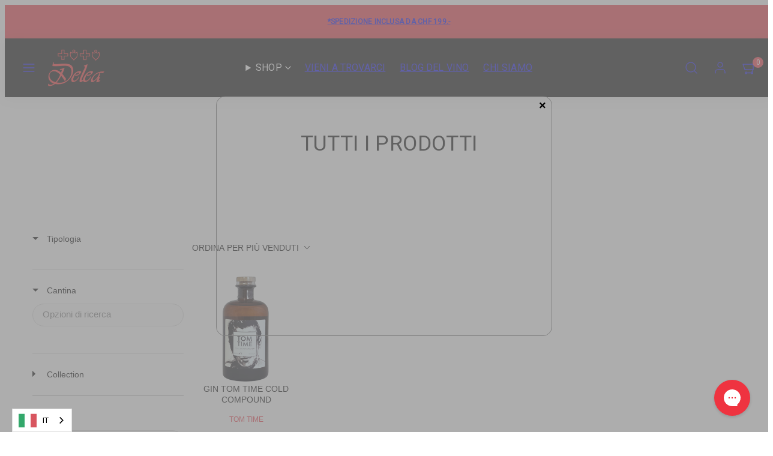

--- FILE ---
content_type: text/html; charset=utf-8
request_url: https://www.delea.ch/collections/all?pf_v_cantina=TOM%20TIME
body_size: 100773
content:
<!doctype html>
<html class="no-js template-collection" lang="it-CH">
  <head>
    <meta charset="utf-8">
    <meta http-equiv="X-UA-Compatible" content="IE=edge">
    <meta name="viewport" content="width=device-width,initial-scale=1">
    <title>Scopri tutti Prodotti Online | Vini Delea &ndash; Delea Angelo SA</title>
    <link rel="preconnect" href="https://cdn.shopify.com" crossorigin>
    <link rel="preconnect" href="https://fonts.shopifycdn.com" crossorigin>
    
    <style data-shopify>
  
  
  
  
  

  /* Colors - Schemes */
  :root,
    .color-default {
      --color-foreground: #000000;
      --color-background: #ffffff;
      --color-button-foreground: #ffffff;
      --color-button-background: #ef3340;
      --color-outlines: #ef3340;
      --color-borders: #ef3340;
      --color-overlay: #000000;
      --color-overlay-rgb: 0 0 0;

      --color-card-foreground: #ffffff;
      --color-card-background: #ef3340;
      --gradient-card-background: radial-gradient(rgba(239, 51, 64, 1), rgba(58, 64, 47, 1) 100%);
      --color-background-alt: #f0f0f0;
      }
  
    .color-alternative-1 {
      --color-foreground: #ffffff;
      --color-background: #000000;
      --color-button-foreground: #ffffff;
      --color-button-background: #ef3340;
      --color-outlines: #ffffff;
      --color-borders: #323232;
      --color-overlay: #000000;
      --color-overlay-rgb: 0 0 0;

      --color-card-foreground: #ffffff;
      --color-card-background: #000000;
      --gradient-card-background: #FFFFFF;
      --color-background-alt: #0f0f0f;
      }
  
    .color-alternative-2 {
      --color-foreground: #ffffff;
      --color-background: #ef3340;
      --color-button-foreground: #ffffff;
      --color-button-background: #ef3340;
      --color-outlines: #ffffff;
      --color-borders: #ef3340;
      --color-overlay: #ef3340;
      --color-overlay-rgb: 239 51 64;

      --color-card-foreground: #ffffff;
      --color-card-background: #ef3340;
      --gradient-card-background: linear-gradient(0deg, rgba(239, 51, 64, 1), rgba(58, 64, 47, 1) 100%);
      --color-background-alt: #f14f5b;
      }
  
    .color-overlay-scheme {
      --color-foreground: #000000;
      --color-background: #ffffff;
      --color-button-foreground: #ffffff;
      --color-button-background: #ef3340;
      --color-outlines: #ef3340;
      --color-borders: #ef3340;
      --color-overlay: #000000;
      --color-overlay-rgb: 0 0 0;

      --color-card-foreground: #111111;
      --color-card-background: #ffffff;
      --gradient-card-background: #FFFFFF;
      --color-background-alt: #f0f0f0;
      }
  
    .color-scheme-ff74edcc-0332-4d0a-a601-8885c05560d7 {
      --color-foreground: #000000;
      --color-background: #ffffff;
      --color-button-foreground: #ffffff;
      --color-button-background: #ef3340;
      --color-outlines: #ef3340;
      --color-borders: #ef3340;
      --color-overlay: #ffffff;
      --color-overlay-rgb: 255 255 255;

      --color-card-foreground: #000000;
      --color-card-background: #ffffff;
      --gradient-card-background: radial-gradient(rgba(58, 64, 47, 1) 100%);
      --color-background-alt: #f0f0f0;
      }
  
    .color-scheme-2bb03c22-f7ea-4efb-80e0-9861ca03971d {
      --color-foreground: #000000;
      --color-background: #ffffff;
      --color-button-foreground: #ffffff;
      --color-button-background: #ef3340;
      --color-outlines: #000000;
      --color-borders: #ffffff;
      --color-overlay: #000000;
      --color-overlay-rgb: 0 0 0;

      --color-card-foreground: #ffffff;
      --color-card-background: #ffffff;
      --gradient-card-background: #FFFFFF;
      --color-background-alt: #f0f0f0;
      }
  
    .color-scheme-0ba3ff56-a450-4873-9f74-312c7546d55a {
      --color-foreground: #ffffff;
      --color-background: #ffffff;
      --color-button-foreground: #ffffff;
      --color-button-background: #ef3340;
      --color-outlines: #ef3340;
      --color-borders: #ef3340;
      --color-overlay: #000000;
      --color-overlay-rgb: 0 0 0;

      --color-card-foreground: #ffffff;
      --color-card-background: #ef3340;
      --gradient-card-background: radial-gradient(rgba(239, 51, 64, 1), rgba(58, 64, 47, 1) 100%);
      --color-background-alt: #f0f0f0;
      }
  

  body, .color-default, .color-alternative-1, .color-alternative-2, .color-overlay-scheme, .color-scheme-ff74edcc-0332-4d0a-a601-8885c05560d7, .color-scheme-2bb03c22-f7ea-4efb-80e0-9861ca03971d, .color-scheme-0ba3ff56-a450-4873-9f74-312c7546d55a {
    color: var(--color-foreground);
    background-color: var(--color-background);
  }

  :root {
    --ideal-width: 1440px;
    --container-inner-width: min(100vw - var(--container-margin)*2  , var(--ideal-width));

     /* Colors - Status indicator */
    --success: #31862D;
    --success-foreground: #FFFFFF;
    --error: #DD4242;
    --error-foreground: #FFFFFF;

    /* Colors - Special colors */--cart-dot-foreground: #fff;--cart-dot-background: #ef3340;
    --placeholder-bg: rgba(233, 233, 233);
    --review-stars: #ffd631;


    /* Typography - Base/Body */
    --font-body-family: "system_ui", -apple-system, 'Segoe UI', Roboto, 'Helvetica Neue', 'Noto Sans', 'Liberation Sans', Arial, sans-serif, 'Apple Color Emoji', 'Segoe UI Emoji', 'Segoe UI Symbol', 'Noto Color Emoji';
    --font-body-style: normal;
    --font-body-weight: 400;
    --font-body-line-height: 1.4;
    --font-body-letter-spacing: 0.01em;
    --font-body-text-transform: none;

    /* Typography - Heading/Titles */
    --font-heading-family: "system_ui", -apple-system, 'Segoe UI', Roboto, 'Helvetica Neue', 'Noto Sans', 'Liberation Sans', Arial, sans-serif, 'Apple Color Emoji', 'Segoe UI Emoji', 'Segoe UI Symbol', 'Noto Color Emoji';
    --font-heading-style: normal;
    --font-heading-weight: 400;
    --font-heading-line-height: 1.2;
    --font-heading-letter-spacing: 0.01em;
    --font-heading-text-transform: uppercase;

    /* Typography - Subheading/Subtitle */--font-subheader-family: var(--font-body-family);
    --font-subheader-style: var(--font-body-style);
    --font-subheader-weight: var(--font-body-weight);--font-subheader-text-transform: none;
    --font-subheader-letter-spacing: 0.01em;

    /* Typography - Buttons */--font-button-family: var(--font-heading-family);
    --font-button-style: var(--font-heading-style);
    --font-button-weight: var(--font-heading-weight);--font-button-text-transform: uppercase;
    --font-button-size: 16px;
    --font-button-letter-spacing: 0.01em;

    /* Typography - Site header */--font-site-header-family: var(--font-body-family);
    --font-site-header-style: var(--font-body-style);
    --font-site-header-weight: var(--font-body-weight);--font-site-header-text-transform: uppercase;
    --font-site-header-size: 16px;
    --font-site-header-letter-spacing: 0.01em;

    /* Typography - Navigation */--font-navigation-family: var(--font-body-family);
    --font-navigation-style: var(--font-body-style);
    --font-navigation-weight: var(--font-body-weight);--font-navigation-text-transform: none;

    --font-navigation-size: 14px;
    --font-navigation-line-height: 1.2;
    --font-navigation-letter-spacing: 0.01em;

    /* Badges */--font-badge-family: var(--font-body-family);
    --font-badge-style: var(--font-body-style);
    --font-badge-weight: var(--font-body-weight);--font-badge-text-transform: uppercase;

    --font-badge-size: 10px;
    --font-badge-letter-spacing: 0.05em;
    --badge-border-radius: 2px;

    --badge-color-foreground--sale: #ffffff;
    --badge-color-background--sale: #ef3340;

    --badge-color-foreground--preorder: #ffffff;
    --badge-color-background--preorder: #000000;

    --badge-color-foreground--new: #ffffff;
    --badge-color-background--new: #000000;

    --badge-color-foreground--soldout: #000000;
    --badge-color-background--soldout: #8c8c8a;

    

    /* Drawers */
    --drawers-overlay-alpha: 0.1;
    --drawers-overlay-blur: 5px;

    /* Modals */
    --modals-overlay-alpha: 0.08;
    --modals-overlay-blur: 4px;

    /* Cards */
    --card-border-radius: 10px;
    --card-body-padding: 24px;
    --card-media-padding: 24px;

    /* Aesthetics */
    --button-border-radius: 6px;
    --button-padding: 0.6em 1.8em;
    --button-round-padding: 0.6em;
    --modal-border-radius: 10px;
    --icon-stroke: 1.3;
    --icon-stroke-px: 1.3px;--br-img: 10px;/* Forms and inputs */
    --input-background: #FFFFFF;
    --input-foreground: #111111;
    --input-border-width: 0px;
    --input-border-color: #DDDDDD;
    --input-border-radius: 6px;
    --input-box-shadow: inset 2px 2px 8px rgba(0,0,0,.25);
    --input-letter-spacing: 0;

    /* Other */--css-icon-close: url("data:image/svg+xml,%3Csvg version='1.1' xmlns='http://www.w3.org/2000/svg' x='0px' y='0px' width='44px' height='44px' viewBox='0 0 44 44' %3E%3Cstyle type='text/css'%3E .line%7Bfill:none;stroke:%23ffffff;stroke-linecap:round;stroke-width:1.3;stroke-linejoin:round;%7D%0A%3C/style%3E%3Ccircle cx='22' cy='22' r='18' fill='%23000000' /%3E%3Cline class='line' x1='27' y1='17' x2='17' y2='27'/%3E%3Cline class='line' x1='17' y1='17' x2='27' y2='27'/%3E%3C/svg%3E");
    --css-icon-full-screen: url("data:image/svg+xml,%3Csvg version='1.1' xmlns='http://www.w3.org/2000/svg' x='0px' y='0px' width='44px' height='44px' viewBox='0 0 44 44' %3E%3Cstyle type='text/css'%3E .line%7Bfill:none;stroke:%23ffffff;stroke-linecap:round;stroke-width:1.3;stroke-linejoin:round;%7D%0A%3C/style%3E%3Ccircle cx='22' cy='22' r='18' fill='%23000000' /%3E%3Cpolyline class='line' points='15 20 15 15 20 15'/%3E %3Cpolyline class='line' points='24 15 29 15 29 20'/%3E %3Cpolyline class='line' points='29 24 29 29 24 29'/%3E %3Cpolyline class='line' points='20 29 15 29 15 24'/%3E %3Cline class='line' x1='15' y1='15' x2='19' y2='19'/%3E %3Cline class='line' x1='29' y1='15' x2='25' y2='19'/%3E %3Cline class='line' x1='29' y1='29' x2='25' y2='25'/%3E %3Cline class='line' x1='15' y1='29' x2='19' y2='25'/%3E%3C/svg%3E");
    --css-icon-zoom-in: url("data:image/svg+xml,%3Csvg version='1.1' xmlns='http://www.w3.org/2000/svg' x='0px' y='0px' width='44px' height='44px' viewBox='0 0 44 44' %3E%3Cstyle type='text/css'%3E .line%7Bfill:none;stroke:%23ffffff;stroke-linecap:round;stroke-width:1.3;stroke-linejoin:round;%7D%0A%3C/style%3E%3Ccircle cx='22' cy='22' r='18' fill='%23000000' /%3E%3Ccircle class='line' cx='21' cy='21' r='6'/%3E%3Cline class='line' x1='21' y1='19' x2='21' y2='23'/%3E%3Cline class='line' x1='19' y1='21' x2='23' y2='21'/%3E%3Cline class='line' x1='29.6' y1='29.6' x2='25.2' y2='25.2'/%3E%3C/svg%3E");
    --sticky-header-margin-top: 0;
  }

  html {font-size: 54.6875%;

    --gutter: 10px;
    --container-margin: 14px;
    --grid-gap: 10px;--max-col-width: 110px
  }

  @media only screen and (min-width: 768px) {
    html {font-size: 55.55555555555555%;
      --gutter: 10px;
      --container-margin: 48px;
    }
  }/* ---------- */
  /* TYPOGRAPHY */
  body     { --font-size: 1.6rem }
  h1,.h1   { --font-size: 3.2rem }
  h2,.h2   { --font-size: 2.6rem }
  h3,.h3   { --font-size: 2.2rem }
  h4,.h4   { --font-size: 2.0rem }
  h5,.h5   { --font-size: 1.8rem }
  h6,.h6   { --font-size: 1.6rem }
  .caption { --font-size: 1.2rem }

  body, .font-body {
    font-size: var(--font-size);
    font-family: var(--font-body-family);
    font-style: var(--font-body-style);
    font-weight: var(--font-body-weight);
    line-height: var(--font-body-line-height);
    letter-spacing: var(--font-body-letter-spacing);
  }

  h1,h2,h3,h4,h5,h6,
  .h1,.h2,.h3,.h4,.h5,.h6 {
    font-size: var(--font-size);
    font-family: var(--font-heading-family);
    font-style: var(--font-heading-style);
    font-weight: var(--font-heading-weight);
    line-height: var(--font-heading-line-height);
    letter-spacing: var(--font-heading-letter-spacing);
    text-transform: var(--font-heading-text-transform);
    word-break: break-word;
  }

  @media only screen and (min-width: 768px) {
    body     { --font-size: 1.8rem }
    h1,.h1   { --font-size: 4.0rem }
    h2,.h2   { --font-size: 3.2rem }
    h3,.h3   { --font-size: 2.6rem }
    h4,.h4   { --font-size: 2.2rem }
    h5,.h5   { --font-size: 2.0rem }
    h6,.h6   { --font-size: 1.8rem }
    .caption { --font-size: 1.4rem }
  }

  /* Size modifiers */
  .size--nano, .rte.size--nano *              { font-size: calc(var(--font-size)*0.65) }
  .size--tiny, .rte.size--tiny *              { font-size: calc(var(--font-size)*0.75) }
  .size--small, .rte.size--small *            { font-size: calc(var(--font-size)*0.85) }
  .size--default, .rte.size--default *        { font-size: var(--font-size) }
  .size--large, .rte.size--large *            { font-size: calc(var(--font-size)*1.25) }
  .size--huge, .rte.size--huge *              { font-size: calc(var(--font-size)*1.50) }
  .size--gigantic, .rte.size--gigantic *      { font-size: calc(var(--font-size)*2.00) }
  .size--outrageous, .rte.size--outrageous *  { font-size: calc(var(--font-size)*3.00) }

  .btn.size--nano       { font-size: calc(var(--font-button-size)*0.65) !important }
  .btn.size--tiny       { font-size: calc(var(--font-button-size)*0.75) !important }
  .btn.size--small      { font-size: calc(var(--font-button-size)*0.85) !important }
  .btn.size--default    { font-size: var(--font-button-size) !important }
  .btn.size--large      { font-size: calc(var(--font-button-size)*1.25) !important }
  .btn.size--huge       { font-size: calc(var(--font-button-size)*1.50) !important }
  .btn.size--gigantic   { font-size: calc(var(--font-button-size)*2.00) !important }
  .btn.size--outrageous { font-size: calc(var(--font-button-size)*3.00) !important }

  @media only screen and (min-width: 768px) {
    .sm-size--nano, .rte.sm-size--nano *              { font-size: calc(var(--font-size)*0.65) }
    .sm-size--tiny, .rte.sm-size--tiny *              { font-size: calc(var(--font-size)*0.75) }
    .sm-size--small, .rte.sm-size--small *            { font-size: calc(var(--font-size)*0.85) }
    .sm-size--default, .rte.sm-size--default *        { font-size: var(--font-size) }
    .sm-size--large, .rte.sm-size--large *            { font-size: calc(var(--font-size)*1.25) }
    .sm-size--huge, .rte.sm-size--huge *              { font-size: calc(var(--font-size)*1.50) }
    .sm-size--gigantic, .rte.sm-size--gigantic *      { font-size: calc(var(--font-size)*2.00) }
    .sm-size--outrageous, .rte.sm-size--outrageous *  { font-size: calc(var(--font-size)*3.00) }

    .btn.sm-size--nano       { font-size: calc(var(--font-button-size)*0.65) !important }
    .btn.sm-size--tiny       { font-size: calc(var(--font-button-size)*0.75) !important }
    .btn.sm-size--small      { font-size: calc(var(--font-button-size)*0.85) !important }
    .btn.sm-size--default    { font-size: var(--font-button-size) !important }
    .btn.sm-size--large      { font-size: calc(var(--font-button-size)*1.25) !important }
    .btn.sm-size--huge       { font-size: calc(var(--font-button-size)*1.50) !important }
    .btn.sm-size--gigantic   { font-size: calc(var(--font-button-size)*2.00) !important }
    .btn.sm-size--outrageous { font-size: calc(var(--font-button-size)*3.00) !important }
  }

  /* Style modifiers */
  .style--subdued   { opacity: 0.65 }
  em, .style--italic { font-family: serif }

  .subheading {
    font-family: var(--font-subheader-family);
    font-weight: var(--font-subheader-weight);
    font-style: var(--font-subheader-style);
    letter-spacing: var(--font-subheader-letter-spacing);
    text-transform: var(--font-subheader-text-transform);
  }@media only screen and (min-width: 768px) {
    .gridy-arrows {
      opacity: 0 !important;
      transform: scale(0.95) !important;
      transition: all 0.3s ease-in-out !important;
    }
    .gridy-slider:hover .gridy-arrows {
      opacity: 1 !important;
      transform: scale(1.0) !important;
    }
  }/* Badge style classes */
  .badge.sale, .style--badge-sale {
    color: var(--badge-color-foreground--sale);
    background-color: var(--badge-color-background--sale);
  }
  .badge.preorder, .style--badge-preorder {
    color: var(--badge-color-foreground--preorder);
    background: var(--badge-color-background--preorder);
  }
  .badge.new, .style--badge-new, .boost-sd__product-label--custom-label-by-tag.new {
    color: var(--badge-color-foreground--new);
    background: var(--badge-color-background--new);
  }
  .badge.soldout, .style--badge-soldout {
    color: var(--badge-color-foreground--soldout);
    background: var(--badge-color-background--soldout);
  }

  
</style>

    <link href="//www.delea.ch/cdn/shop/t/342/assets/accessibility.css?v=164911141103307843611766473398" rel="stylesheet" type="text/css" media="all" />
    <link href="//www.delea.ch/cdn/shop/t/342/assets/reset.css?v=91232583229524551491766473435" rel="stylesheet" type="text/css" media="all" />
    <link href="//www.delea.ch/cdn/shop/t/342/assets/critical.css?v=69249039945417766141766473429" rel="stylesheet" type="text/css" media="all" />
    <link href="//www.delea.ch/cdn/shop/t/342/assets/component-product-grid.css?v=140766544798242202671766473422" rel="stylesheet" type="text/css" media="all" />
    <link href="//www.delea.ch/cdn/shop/t/342/assets/component-grid.css?v=142178509871249688311766473408" rel="stylesheet" type="text/css" media="all" />
    <link href="//www.delea.ch/cdn/shop/t/342/assets/component-card.css?v=7565071163685656811766473402" rel="stylesheet" type="text/css" media="all" />
    <link href="//www.delea.ch/cdn/shop/t/342/assets/component-gridy-slider.css?v=97682271239653761771766473409" rel="stylesheet" type="text/css" media="all" />
    <link href="//www.delea.ch/cdn/shop/t/342/assets/component-rating.css?v=143386586800386319231766473424" rel="stylesheet" type="text/css" media="all" />
    
    
    
    
    <link rel="stylesheet" href="//www.delea.ch/cdn/shop/t/342/assets/component-cart.css?v=57385630583070411071766473404" media="print" onload="this.media='all'">
    
    
    <noscript>
    <link href="//www.delea.ch/cdn/shop/t/342/assets/component-cart.css?v=57385630583070411071766473404" rel="stylesheet" type="text/css" media="all" />
    </noscript>

    
    <script type="text/javascript" src="//www.delea.ch/cdn/shop/t/342/assets/global.js?v=120239805058362490571766473429" defer></script>
    <script type="text/javascript" data-loading="lazy" data-src="//www.delea.ch/cdn/shop/t/342/assets/component-predictive-search.js?v=60418309018047240721766473418"></script>
    <script type="text/javascript" src="//www.delea.ch/cdn/shop/t/342/assets/component-animations.js?v=106395632766080296651766473401" defer></script>

    <script>window.performance && window.performance.mark && window.performance.mark('shopify.content_for_header.start');</script><meta name="google-site-verification" content="7v_GkL7xyEPMwgdQspSTsRIfG0DV0AYfWD5478XGiyI">
<meta id="shopify-digital-wallet" name="shopify-digital-wallet" content="/5902477/digital_wallets/dialog">
<meta name="shopify-checkout-api-token" content="d7d035c5c137a9751ee9fc3e75c9ed83">
<meta id="in-context-paypal-metadata" data-shop-id="5902477" data-venmo-supported="false" data-environment="production" data-locale="en_US" data-paypal-v4="true" data-currency="CHF">
<link rel="alternate" type="application/atom+xml" title="Feed" href="/collections/all.atom" />
<link rel="next" href="/collections/all?page=2">
<link rel="alternate" type="application/json+oembed" href="https://www.delea.ch/collections/all.oembed">
<script async="async" src="/checkouts/internal/preloads.js?locale=it-CH"></script>
<link rel="preconnect" href="https://shop.app" crossorigin="anonymous">
<script async="async" src="https://shop.app/checkouts/internal/preloads.js?locale=it-CH&shop_id=5902477" crossorigin="anonymous"></script>
<script id="apple-pay-shop-capabilities" type="application/json">{"shopId":5902477,"countryCode":"CH","currencyCode":"CHF","merchantCapabilities":["supports3DS"],"merchantId":"gid:\/\/shopify\/Shop\/5902477","merchantName":"Delea Angelo SA","requiredBillingContactFields":["postalAddress","email","phone"],"requiredShippingContactFields":["postalAddress","email","phone"],"shippingType":"shipping","supportedNetworks":["visa","masterCard","amex"],"total":{"type":"pending","label":"Delea Angelo SA","amount":"1.00"},"shopifyPaymentsEnabled":true,"supportsSubscriptions":true}</script>
<script id="shopify-features" type="application/json">{"accessToken":"d7d035c5c137a9751ee9fc3e75c9ed83","betas":["rich-media-storefront-analytics"],"domain":"www.delea.ch","predictiveSearch":true,"shopId":5902477,"locale":"it"}</script>
<script>var Shopify = Shopify || {};
Shopify.shop = "delea.myshopify.com";
Shopify.locale = "it-CH";
Shopify.currency = {"active":"CHF","rate":"1.0"};
Shopify.country = "CH";
Shopify.theme = {"name":"Taiga 7.0.1 - Boost TURBO","id":190111187331,"schema_name":"Taiga","schema_version":"7.0.1","theme_store_id":1751,"role":"main"};
Shopify.theme.handle = "null";
Shopify.theme.style = {"id":null,"handle":null};
Shopify.cdnHost = "www.delea.ch/cdn";
Shopify.routes = Shopify.routes || {};
Shopify.routes.root = "/";</script>
<script type="module">!function(o){(o.Shopify=o.Shopify||{}).modules=!0}(window);</script>
<script>!function(o){function n(){var o=[];function n(){o.push(Array.prototype.slice.apply(arguments))}return n.q=o,n}var t=o.Shopify=o.Shopify||{};t.loadFeatures=n(),t.autoloadFeatures=n()}(window);</script>
<script>
  window.ShopifyPay = window.ShopifyPay || {};
  window.ShopifyPay.apiHost = "shop.app\/pay";
  window.ShopifyPay.redirectState = "pending";
</script>
<script id="shop-js-analytics" type="application/json">{"pageType":"collection"}</script>
<script defer="defer" async type="module" src="//www.delea.ch/cdn/shopifycloud/shop-js/modules/v2/client.init-shop-cart-sync_dvfQaB1V.it.esm.js"></script>
<script defer="defer" async type="module" src="//www.delea.ch/cdn/shopifycloud/shop-js/modules/v2/chunk.common_BW-OJwDu.esm.js"></script>
<script defer="defer" async type="module" src="//www.delea.ch/cdn/shopifycloud/shop-js/modules/v2/chunk.modal_CX4jaIRf.esm.js"></script>
<script type="module">
  await import("//www.delea.ch/cdn/shopifycloud/shop-js/modules/v2/client.init-shop-cart-sync_dvfQaB1V.it.esm.js");
await import("//www.delea.ch/cdn/shopifycloud/shop-js/modules/v2/chunk.common_BW-OJwDu.esm.js");
await import("//www.delea.ch/cdn/shopifycloud/shop-js/modules/v2/chunk.modal_CX4jaIRf.esm.js");

  window.Shopify.SignInWithShop?.initShopCartSync?.({"fedCMEnabled":true,"windoidEnabled":true});

</script>
<script>
  window.Shopify = window.Shopify || {};
  if (!window.Shopify.featureAssets) window.Shopify.featureAssets = {};
  window.Shopify.featureAssets['shop-js'] = {"shop-cart-sync":["modules/v2/client.shop-cart-sync_CGEUFKvL.it.esm.js","modules/v2/chunk.common_BW-OJwDu.esm.js","modules/v2/chunk.modal_CX4jaIRf.esm.js"],"init-fed-cm":["modules/v2/client.init-fed-cm_Q280f13X.it.esm.js","modules/v2/chunk.common_BW-OJwDu.esm.js","modules/v2/chunk.modal_CX4jaIRf.esm.js"],"shop-cash-offers":["modules/v2/client.shop-cash-offers_DoRGZwcj.it.esm.js","modules/v2/chunk.common_BW-OJwDu.esm.js","modules/v2/chunk.modal_CX4jaIRf.esm.js"],"shop-login-button":["modules/v2/client.shop-login-button_DMM6ww0E.it.esm.js","modules/v2/chunk.common_BW-OJwDu.esm.js","modules/v2/chunk.modal_CX4jaIRf.esm.js"],"pay-button":["modules/v2/client.pay-button_B6q2F277.it.esm.js","modules/v2/chunk.common_BW-OJwDu.esm.js","modules/v2/chunk.modal_CX4jaIRf.esm.js"],"shop-button":["modules/v2/client.shop-button_COUnjhWS.it.esm.js","modules/v2/chunk.common_BW-OJwDu.esm.js","modules/v2/chunk.modal_CX4jaIRf.esm.js"],"avatar":["modules/v2/client.avatar_BTnouDA3.it.esm.js"],"init-windoid":["modules/v2/client.init-windoid_CrSLay9H.it.esm.js","modules/v2/chunk.common_BW-OJwDu.esm.js","modules/v2/chunk.modal_CX4jaIRf.esm.js"],"init-shop-for-new-customer-accounts":["modules/v2/client.init-shop-for-new-customer-accounts_BGmSGr-t.it.esm.js","modules/v2/client.shop-login-button_DMM6ww0E.it.esm.js","modules/v2/chunk.common_BW-OJwDu.esm.js","modules/v2/chunk.modal_CX4jaIRf.esm.js"],"init-shop-email-lookup-coordinator":["modules/v2/client.init-shop-email-lookup-coordinator_BMjbsTlQ.it.esm.js","modules/v2/chunk.common_BW-OJwDu.esm.js","modules/v2/chunk.modal_CX4jaIRf.esm.js"],"init-shop-cart-sync":["modules/v2/client.init-shop-cart-sync_dvfQaB1V.it.esm.js","modules/v2/chunk.common_BW-OJwDu.esm.js","modules/v2/chunk.modal_CX4jaIRf.esm.js"],"shop-toast-manager":["modules/v2/client.shop-toast-manager_C1IUOXW7.it.esm.js","modules/v2/chunk.common_BW-OJwDu.esm.js","modules/v2/chunk.modal_CX4jaIRf.esm.js"],"init-customer-accounts":["modules/v2/client.init-customer-accounts_DyWT7tGr.it.esm.js","modules/v2/client.shop-login-button_DMM6ww0E.it.esm.js","modules/v2/chunk.common_BW-OJwDu.esm.js","modules/v2/chunk.modal_CX4jaIRf.esm.js"],"init-customer-accounts-sign-up":["modules/v2/client.init-customer-accounts-sign-up_DR74S9QP.it.esm.js","modules/v2/client.shop-login-button_DMM6ww0E.it.esm.js","modules/v2/chunk.common_BW-OJwDu.esm.js","modules/v2/chunk.modal_CX4jaIRf.esm.js"],"shop-follow-button":["modules/v2/client.shop-follow-button_C7goD_zf.it.esm.js","modules/v2/chunk.common_BW-OJwDu.esm.js","modules/v2/chunk.modal_CX4jaIRf.esm.js"],"checkout-modal":["modules/v2/client.checkout-modal_Cy_s3Hxe.it.esm.js","modules/v2/chunk.common_BW-OJwDu.esm.js","modules/v2/chunk.modal_CX4jaIRf.esm.js"],"shop-login":["modules/v2/client.shop-login_ByWJfYRH.it.esm.js","modules/v2/chunk.common_BW-OJwDu.esm.js","modules/v2/chunk.modal_CX4jaIRf.esm.js"],"lead-capture":["modules/v2/client.lead-capture_B-cWF8Yd.it.esm.js","modules/v2/chunk.common_BW-OJwDu.esm.js","modules/v2/chunk.modal_CX4jaIRf.esm.js"],"payment-terms":["modules/v2/client.payment-terms_B2vYrkY2.it.esm.js","modules/v2/chunk.common_BW-OJwDu.esm.js","modules/v2/chunk.modal_CX4jaIRf.esm.js"]};
</script>
<script>(function() {
  var isLoaded = false;
  function asyncLoad() {
    if (isLoaded) return;
    isLoaded = true;
    var urls = ["https:\/\/cdn.weglot.com\/weglot_script_tag.js?shop=delea.myshopify.com","https:\/\/tools.luckyorange.com\/core\/lo.js?site-id=9aa67595\u0026shop=delea.myshopify.com","https:\/\/config.gorgias.chat\/bundle-loader\/01GYCBT38T5MF0071GMM9KBDW2?source=shopify1click\u0026shop=delea.myshopify.com","https:\/\/cdn.9gtb.com\/loader.js?g_cvt_id=f4040638-60fb-45c8-a4f5-029a47da3557\u0026shop=delea.myshopify.com"];
    for (var i = 0; i < urls.length; i++) {
      var s = document.createElement('script');
      s.type = 'text/javascript';
      s.async = true;
      s.src = urls[i];
      var x = document.getElementsByTagName('script')[0];
      x.parentNode.insertBefore(s, x);
    }
  };
  if(window.attachEvent) {
    window.attachEvent('onload', asyncLoad);
  } else {
    window.addEventListener('load', asyncLoad, false);
  }
})();</script>
<script id="__st">var __st={"a":5902477,"offset":3600,"reqid":"25015cbc-300b-454a-8f03-dc50822c289b-1769282294","pageurl":"www.delea.ch\/collections\/all?pf_v_cantina=TOM%20TIME","u":"c5808cc313e5","p":"collection","rtyp":"collection","rid":154141360239};</script>
<script>window.ShopifyPaypalV4VisibilityTracking = true;</script>
<script id="captcha-bootstrap">!function(){'use strict';const t='contact',e='account',n='new_comment',o=[[t,t],['blogs',n],['comments',n],[t,'customer']],c=[[e,'customer_login'],[e,'guest_login'],[e,'recover_customer_password'],[e,'create_customer']],r=t=>t.map((([t,e])=>`form[action*='/${t}']:not([data-nocaptcha='true']) input[name='form_type'][value='${e}']`)).join(','),a=t=>()=>t?[...document.querySelectorAll(t)].map((t=>t.form)):[];function s(){const t=[...o],e=r(t);return a(e)}const i='password',u='form_key',d=['recaptcha-v3-token','g-recaptcha-response','h-captcha-response',i],f=()=>{try{return window.sessionStorage}catch{return}},m='__shopify_v',_=t=>t.elements[u];function p(t,e,n=!1){try{const o=window.sessionStorage,c=JSON.parse(o.getItem(e)),{data:r}=function(t){const{data:e,action:n}=t;return t[m]||n?{data:e,action:n}:{data:t,action:n}}(c);for(const[e,n]of Object.entries(r))t.elements[e]&&(t.elements[e].value=n);n&&o.removeItem(e)}catch(o){console.error('form repopulation failed',{error:o})}}const l='form_type',E='cptcha';function T(t){t.dataset[E]=!0}const w=window,h=w.document,L='Shopify',v='ce_forms',y='captcha';let A=!1;((t,e)=>{const n=(g='f06e6c50-85a8-45c8-87d0-21a2b65856fe',I='https://cdn.shopify.com/shopifycloud/storefront-forms-hcaptcha/ce_storefront_forms_captcha_hcaptcha.v1.5.2.iife.js',D={infoText:'Protetto da hCaptcha',privacyText:'Privacy',termsText:'Termini'},(t,e,n)=>{const o=w[L][v],c=o.bindForm;if(c)return c(t,g,e,D).then(n);var r;o.q.push([[t,g,e,D],n]),r=I,A||(h.body.append(Object.assign(h.createElement('script'),{id:'captcha-provider',async:!0,src:r})),A=!0)});var g,I,D;w[L]=w[L]||{},w[L][v]=w[L][v]||{},w[L][v].q=[],w[L][y]=w[L][y]||{},w[L][y].protect=function(t,e){n(t,void 0,e),T(t)},Object.freeze(w[L][y]),function(t,e,n,w,h,L){const[v,y,A,g]=function(t,e,n){const i=e?o:[],u=t?c:[],d=[...i,...u],f=r(d),m=r(i),_=r(d.filter((([t,e])=>n.includes(e))));return[a(f),a(m),a(_),s()]}(w,h,L),I=t=>{const e=t.target;return e instanceof HTMLFormElement?e:e&&e.form},D=t=>v().includes(t);t.addEventListener('submit',(t=>{const e=I(t);if(!e)return;const n=D(e)&&!e.dataset.hcaptchaBound&&!e.dataset.recaptchaBound,o=_(e),c=g().includes(e)&&(!o||!o.value);(n||c)&&t.preventDefault(),c&&!n&&(function(t){try{if(!f())return;!function(t){const e=f();if(!e)return;const n=_(t);if(!n)return;const o=n.value;o&&e.removeItem(o)}(t);const e=Array.from(Array(32),(()=>Math.random().toString(36)[2])).join('');!function(t,e){_(t)||t.append(Object.assign(document.createElement('input'),{type:'hidden',name:u})),t.elements[u].value=e}(t,e),function(t,e){const n=f();if(!n)return;const o=[...t.querySelectorAll(`input[type='${i}']`)].map((({name:t})=>t)),c=[...d,...o],r={};for(const[a,s]of new FormData(t).entries())c.includes(a)||(r[a]=s);n.setItem(e,JSON.stringify({[m]:1,action:t.action,data:r}))}(t,e)}catch(e){console.error('failed to persist form',e)}}(e),e.submit())}));const S=(t,e)=>{t&&!t.dataset[E]&&(n(t,e.some((e=>e===t))),T(t))};for(const o of['focusin','change'])t.addEventListener(o,(t=>{const e=I(t);D(e)&&S(e,y())}));const B=e.get('form_key'),M=e.get(l),P=B&&M;t.addEventListener('DOMContentLoaded',(()=>{const t=y();if(P)for(const e of t)e.elements[l].value===M&&p(e,B);[...new Set([...A(),...v().filter((t=>'true'===t.dataset.shopifyCaptcha))])].forEach((e=>S(e,t)))}))}(h,new URLSearchParams(w.location.search),n,t,e,['guest_login'])})(!0,!0)}();</script>
<script integrity="sha256-4kQ18oKyAcykRKYeNunJcIwy7WH5gtpwJnB7kiuLZ1E=" data-source-attribution="shopify.loadfeatures" defer="defer" src="//www.delea.ch/cdn/shopifycloud/storefront/assets/storefront/load_feature-a0a9edcb.js" crossorigin="anonymous"></script>
<script crossorigin="anonymous" defer="defer" src="//www.delea.ch/cdn/shopifycloud/storefront/assets/shopify_pay/storefront-65b4c6d7.js?v=20250812"></script>
<script data-source-attribution="shopify.dynamic_checkout.dynamic.init">var Shopify=Shopify||{};Shopify.PaymentButton=Shopify.PaymentButton||{isStorefrontPortableWallets:!0,init:function(){window.Shopify.PaymentButton.init=function(){};var t=document.createElement("script");t.src="https://www.delea.ch/cdn/shopifycloud/portable-wallets/latest/portable-wallets.it.js",t.type="module",document.head.appendChild(t)}};
</script>
<script data-source-attribution="shopify.dynamic_checkout.buyer_consent">
  function portableWalletsHideBuyerConsent(e){var t=document.getElementById("shopify-buyer-consent"),n=document.getElementById("shopify-subscription-policy-button");t&&n&&(t.classList.add("hidden"),t.setAttribute("aria-hidden","true"),n.removeEventListener("click",e))}function portableWalletsShowBuyerConsent(e){var t=document.getElementById("shopify-buyer-consent"),n=document.getElementById("shopify-subscription-policy-button");t&&n&&(t.classList.remove("hidden"),t.removeAttribute("aria-hidden"),n.addEventListener("click",e))}window.Shopify?.PaymentButton&&(window.Shopify.PaymentButton.hideBuyerConsent=portableWalletsHideBuyerConsent,window.Shopify.PaymentButton.showBuyerConsent=portableWalletsShowBuyerConsent);
</script>
<script data-source-attribution="shopify.dynamic_checkout.cart.bootstrap">document.addEventListener("DOMContentLoaded",(function(){function t(){return document.querySelector("shopify-accelerated-checkout-cart, shopify-accelerated-checkout")}if(t())Shopify.PaymentButton.init();else{new MutationObserver((function(e,n){t()&&(Shopify.PaymentButton.init(),n.disconnect())})).observe(document.body,{childList:!0,subtree:!0})}}));
</script>
<link id="shopify-accelerated-checkout-styles" rel="stylesheet" media="screen" href="https://www.delea.ch/cdn/shopifycloud/portable-wallets/latest/accelerated-checkout-backwards-compat.css" crossorigin="anonymous">
<style id="shopify-accelerated-checkout-cart">
        #shopify-buyer-consent {
  margin-top: 1em;
  display: inline-block;
  width: 100%;
}

#shopify-buyer-consent.hidden {
  display: none;
}

#shopify-subscription-policy-button {
  background: none;
  border: none;
  padding: 0;
  text-decoration: underline;
  font-size: inherit;
  cursor: pointer;
}

#shopify-subscription-policy-button::before {
  box-shadow: none;
}

      </style>

<script>window.performance && window.performance.mark && window.performance.mark('shopify.content_for_header.end');</script>

    <meta name="description" content="Scopri tutti i Prodotti Delea e di numerose Cantine! Spedizione Veloce. I migliori Vini, Grappe, Distillati, Spumanti, Champagne, Rossi, Bianchi, Rosati Online! Tutti con gli abbinamenti ideali e la temperatura di servizio. Paga con Fattura o con uno dei molteplici metodi. Vini da Svizzera, Italia, Francia, Spagna..">
    <link rel="canonical" href="https://www.delea.ch/collections/all"><link rel="alternate" hreflang="it" href="https://www.delea.ch/collections/all">
    <link rel="alternate" hreflang="de" href="https://de.delea.ch/collections/all">
    <link rel="alternate" hreflang="fr" href="https://fr.delea.ch/collections/all">
    <script src="https://cdn.weglot.com/weglot.min.js" defer></script>
    

    <script defer>
      document.addEventListener('DOMContentLoaded', function () {
        Weglot.initialize({
          api_key: 'wg_6e010d68ab05ab0caa477d85791f4d5d2'
        });
      });
    </script>    <meta property="og:site_name" content="Delea Angelo SA">
    <meta property="og:url" content="https://www.delea.ch/collections/all">
    <meta property="og:title" content="Scopri tutti Prodotti Online | Vini Delea">
    <meta property="og:type" content="website">
    <meta property="og:description" content="Scopri tutti i Prodotti Delea e di numerose Cantine! Spedizione Veloce. I migliori Vini, Grappe, Distillati, Spumanti, Champagne, Rossi, Bianchi, Rosati Online! Tutti con gli abbinamenti ideali e la temperatura di servizio. Paga con Fattura o con uno dei molteplici metodi. Vini da Svizzera, Italia, Francia, Spagna..">

    <meta property="og:image" content="http://www.delea.ch/cdn/shop/files/Delea_Angelo_SA.png?v=1750684354">
    <meta property="og:image:secure_url" content="https://www.delea.ch/cdn/shop/files/Delea_Angelo_SA.png?v=1750684354">
    <meta property="og:image:width" content="1200">
    <meta property="og:image:height" content="628">

    <meta name="twitter:card" content="summary_large_image">
    <meta name="twitter:title" content="Scopri tutti Prodotti Online | Vini Delea">
    <meta name="twitter:description" content="Scopri tutti i Prodotti Delea e di numerose Cantine! Spedizione Veloce. I migliori Vini, Grappe, Distillati, Spumanti, Champagne, Rossi, Bianchi, Rosati Online! Tutti con gli abbinamenti ideali e la temperatura di servizio. Paga con Fattura o con uno dei molteplici metodi. Vini da Svizzera, Italia, Francia, Spagna..">

    <script>
      document.documentElement.className = document.documentElement.className.replace('no-js', 'js');
    </script>

    <meta name="theme-color" content="">
    <link rel="shortcut icon" href="//www.delea.ch/cdn/shop/files/D-delea-favicon.png?crop=center&height=32&v=1761059550&width=32" type="image/png" />
    

  <!-- BEGIN app block: shopify://apps/pandectes-gdpr/blocks/banner/58c0baa2-6cc1-480c-9ea6-38d6d559556a -->
  
    
      <!-- TCF is active, scripts are loaded above -->
      
      <script>
        
          window.PandectesSettings = {"store":{"id":5902477,"plan":"basic","theme":"Taiga 6.0.0 - Boost TURBO","primaryLocale":"it","adminMode":false,"headless":false,"storefrontRootDomain":"","checkoutRootDomain":"","storefrontAccessToken":""},"tsPublished":1761818311,"declaration":{"showPurpose":false,"showProvider":false,"showDateGenerated":true},"language":{"unpublished":[],"languageMode":"Single","fallbackLanguage":"en","languageDetection":"browser","languagesSupported":[]},"texts":{"managed":{"headerText":{"en":"We respect your privacy"},"consentText":{"en":"We and third parties collect personal data and use cookies for a better browsing experience. By continuing to browse, you accept our privacy policy."},"linkText":{"en":"Learn more"},"imprintText":{"en":"Imprint"},"googleLinkText":{"en":"Google's Privacy Terms"},"allowButtonText":{"en":"Accept"},"denyButtonText":{"en":"Decline"},"dismissButtonText":{"en":"Accept"},"leaveSiteButtonText":{"en":"Leave this site"},"preferencesButtonText":{"en":"Preferences"},"cookiePolicyText":{"en":"Cookie policy"},"preferencesPopupTitleText":{"en":"Manage consent preferences"},"preferencesPopupIntroText":{"en":"We use cookies to optimize website functionality, analyze the performance, and provide personalized experience to you. Some cookies are essential to make the website operate and function correctly. Those cookies cannot be disabled. In this window you can manage your preference of cookies."},"preferencesPopupSaveButtonText":{"en":"Save preferences"},"preferencesPopupCloseButtonText":{"en":"Close"},"preferencesPopupAcceptAllButtonText":{"en":"Accept all"},"preferencesPopupRejectAllButtonText":{"en":"Reject all"},"cookiesDetailsText":{"en":"Cookies details"},"preferencesPopupAlwaysAllowedText":{"en":"Always allowed"},"accessSectionParagraphText":{"en":"You have the right to request access to your data at any time."},"accessSectionTitleText":{"en":"Data portability"},"accessSectionAccountInfoActionText":{"en":"Personal data"},"accessSectionDownloadReportActionText":{"en":"Request export"},"accessSectionGDPRRequestsActionText":{"en":"Data subject requests"},"accessSectionOrdersRecordsActionText":{"en":"Orders"},"rectificationSectionParagraphText":{"en":"You have the right to request your data to be updated whenever you think it is appropriate."},"rectificationSectionTitleText":{"en":"Data Rectification"},"rectificationCommentPlaceholder":{"en":"Describe what you want to be updated"},"rectificationCommentValidationError":{"en":"Comment is required"},"rectificationSectionEditAccountActionText":{"en":"Request an update"},"erasureSectionTitleText":{"en":"Right to be forgotten"},"erasureSectionParagraphText":{"en":"You have the right to ask all your data to be erased. After that, you will no longer be able to access your account."},"erasureSectionRequestDeletionActionText":{"en":"Request personal data deletion"},"consentDate":{"en":"Consent date"},"consentId":{"en":"Consent ID"},"consentSectionChangeConsentActionText":{"en":"Change consent preference"},"consentSectionConsentedText":{"en":"You consented to the cookies policy of this website on"},"consentSectionNoConsentText":{"en":"You have not consented to the cookies policy of this website."},"consentSectionTitleText":{"en":"Your cookie consent"},"consentStatus":{"en":"Consent preference"},"confirmationFailureMessage":{"en":"Your request was not verified. Please try again and if problem persists, contact store owner for assistance"},"confirmationFailureTitle":{"en":"A problem occurred"},"confirmationSuccessMessage":{"en":"We will soon get back to you as to your request."},"confirmationSuccessTitle":{"en":"Your request is verified"},"guestsSupportEmailFailureMessage":{"en":"Your request was not submitted. Please try again and if problem persists, contact store owner for assistance."},"guestsSupportEmailFailureTitle":{"en":"A problem occurred"},"guestsSupportEmailPlaceholder":{"en":"E-mail address"},"guestsSupportEmailSuccessMessage":{"en":"If you are registered as a customer of this store, you will soon receive an email with instructions on how to proceed."},"guestsSupportEmailSuccessTitle":{"en":"Thank you for your request"},"guestsSupportEmailValidationError":{"en":"Email is not valid"},"guestsSupportInfoText":{"en":"Please login with your customer account to further proceed."},"submitButton":{"en":"Submit"},"submittingButton":{"en":"Submitting..."},"cancelButton":{"en":"Cancel"},"declIntroText":{"en":"We use cookies to optimize website functionality, analyze the performance, and provide personalized experience to you. Some cookies are essential to make the website operate and function correctly. Those cookies cannot be disabled. In this window you can manage your preference of cookies."},"declName":{"en":"Name"},"declPurpose":{"en":"Purpose"},"declType":{"en":"Type"},"declRetention":{"en":"Retention"},"declProvider":{"en":"Provider"},"declFirstParty":{"en":"First-party"},"declThirdParty":{"en":"Third-party"},"declSeconds":{"en":"seconds"},"declMinutes":{"en":"minutes"},"declHours":{"en":"hours"},"declDays":{"en":"days"},"declWeeks":{"en":"week(s)"},"declMonths":{"en":"months"},"declYears":{"en":"years"},"declSession":{"en":"Session"},"declDomain":{"en":"Domain"},"declPath":{"en":"Path"}},"categories":{"strictlyNecessaryCookiesTitleText":{"en":"Strictly necessary cookies"},"strictlyNecessaryCookiesDescriptionText":{"en":"These cookies are essential in order to enable you to move around the website and use its features, such as accessing secure areas of the website. The website cannot function properly without these cookies."},"functionalityCookiesTitleText":{"en":"Functional cookies"},"functionalityCookiesDescriptionText":{"en":"These cookies enable the site to provide enhanced functionality and personalisation. They may be set by us or by third party providers whose services we have added to our pages. If you do not allow these cookies then some or all of these services may not function properly."},"performanceCookiesTitleText":{"en":"Performance cookies"},"performanceCookiesDescriptionText":{"en":"These cookies enable us to monitor and improve the performance of our website. For example, they allow us to count visits, identify traffic sources and see which parts of the site are most popular."},"targetingCookiesTitleText":{"en":"Targeting cookies"},"targetingCookiesDescriptionText":{"en":"These cookies may be set through our site by our advertising partners. They may be used by those companies to build a profile of your interests and show you relevant adverts on other sites.    They do not store directly personal information, but are based on uniquely identifying your browser and internet device. If you do not allow these cookies, you will experience less targeted advertising."},"unclassifiedCookiesTitleText":{"en":"Unclassified cookies"},"unclassifiedCookiesDescriptionText":{"en":"Unclassified cookies are cookies that we are in the process of classifying, together with the providers of individual cookies."}},"auto":{}},"library":{"previewMode":false,"fadeInTimeout":0,"defaultBlocked":0,"showLink":true,"showImprintLink":false,"showGoogleLink":false,"enabled":true,"cookie":{"expiryDays":365,"secure":true,"domain":""},"dismissOnScroll":false,"dismissOnWindowClick":false,"dismissOnTimeout":false,"palette":{"popup":{"background":"#FFFFFF","backgroundForCalculations":{"a":1,"b":255,"g":255,"r":255},"text":"#000000"},"button":{"background":"#000000","backgroundForCalculations":{"a":1,"b":0,"g":0,"r":0},"text":"#FFFFFF","textForCalculation":{"a":1,"b":255,"g":255,"r":255},"border":"transparent"}},"content":{"href":"https://www.delea.ch/pages/privacy-policy","imprintHref":"/","close":"&#10005;","target":"_blank","logo":""},"window":"<div role=\"dialog\" aria-label=\"{{header}}\" aria-describedby=\"cookieconsent:desc\" id=\"pandectes-banner\" class=\"cc-window-wrapper cc-bottom-wrapper\"><div class=\"pd-cookie-banner-window cc-window {{classes}}\">{{children}}</div></div>","compliance":{"info":"<div class=\"cc-compliance cc-highlight\">{{dismiss}}</div>"},"type":"info","layouts":{"basic":"{{messagelink}}{{compliance}}{{close}}"},"position":"bottom","theme":"classic","revokable":false,"animateRevokable":false,"revokableReset":false,"revokableLogoUrl":"https://delea.myshopify.com/cdn/shop/files/pandectes-reopen-logo.png","revokablePlacement":"bottom-left","revokableMarginHorizontal":15,"revokableMarginVertical":15,"static":false,"autoAttach":true,"hasTransition":true,"blacklistPage":[""],"elements":{"close":"<button aria-label=\"\" type=\"button\" class=\"cc-close\">{{close}}</button>","dismiss":"<button type=\"button\" class=\"cc-btn cc-btn-decision cc-dismiss\">{{dismiss}}</button>","allow":"<button type=\"button\" class=\"cc-btn cc-btn-decision cc-allow\">{{allow}}</button>","deny":"<button type=\"button\" class=\"cc-btn cc-btn-decision cc-deny\">{{deny}}</button>","preferences":"<button type=\"button\" class=\"cc-btn cc-settings\" aria-controls=\"pd-cp-preferences\" onclick=\"Pandectes.fn.openPreferences()\">{{preferences}}</button>"}},"geolocation":{"brOnly":false,"caOnly":false,"euOnly":false},"dsr":{"guestsSupport":false,"accessSectionDownloadReportAuto":false},"banner":{"resetTs":1657809739,"extraCss":"        .cc-banner-logo {max-width: 110em!important;}    @media(min-width: 768px) {.cc-window.cc-floating{max-width: 110em!important;width: 110em!important;}}    .cc-message, .pd-cookie-banner-window .cc-header, .cc-logo {text-align: center}    .cc-window-wrapper{z-index: 3;}    .cc-window{z-index: 3;font-size: 14px!important;font-family: inherit;}    .pd-cookie-banner-window .cc-header{font-size: 14px!important;font-family: inherit;}    .pd-cp-ui{font-family: inherit; background-color: #FFFFFF;color:#000000;}    button.pd-cp-btn, a.pd-cp-btn{background-color:#000000;color:#FFFFFF!important;}    input + .pd-cp-preferences-slider{background-color: rgba(0, 0, 0, 0.3)}    .pd-cp-scrolling-section::-webkit-scrollbar{background-color: rgba(0, 0, 0, 0.3)}    input:checked + .pd-cp-preferences-slider{background-color: rgba(0, 0, 0, 1)}    .pd-cp-scrolling-section::-webkit-scrollbar-thumb {background-color: rgba(0, 0, 0, 1)}    .pd-cp-ui-close{color:#000000;}    .pd-cp-preferences-slider:before{background-color: #FFFFFF}    .pd-cp-title:before {border-color: #000000!important}    .pd-cp-preferences-slider{background-color:#000000}    .pd-cp-toggle{color:#000000!important}    @media(max-width:699px) {.pd-cp-ui-close-top svg {fill: #000000}}    .pd-cp-toggle:hover,.pd-cp-toggle:visited,.pd-cp-toggle:active{color:#000000!important}    .pd-cookie-banner-window {box-shadow: 0 0 18px rgb(0 0 0 / 20%);}  ","customJavascript":{},"showPoweredBy":false,"logoHeight":40,"revokableTrigger":false,"hybridStrict":false,"cookiesBlockedByDefault":"0","isActive":true,"implicitSavePreferences":false,"cookieIcon":false,"blockBots":false,"showCookiesDetails":true,"hasTransition":true,"blockingPage":false,"showOnlyLandingPage":false,"leaveSiteUrl":"https://pandectes.io","linkRespectStoreLang":false},"cookies":{"0":[{"name":"cart_ts","type":"http","domain":"www.delea.ch","path":"/","provider":"Shopify","firstParty":true,"retention":"1 year(s)","session":false,"expires":1,"unit":"declYears","purpose":{"en":"Utilizzato in connessione con il check-out."}},{"name":"cart_ver","type":"http","domain":"www.delea.ch","path":"/","provider":"Shopify","firstParty":true,"retention":"1 year(s)","session":false,"expires":1,"unit":"declYears","purpose":{"en":"Utilizzato in connessione con il carrello."}},{"name":"secure_customer_sig","type":"http","domain":"www.delea.ch","path":"/","provider":"Shopify","firstParty":true,"retention":"1 year(s)","session":false,"expires":1,"unit":"declYears","purpose":{"en":"Utilizzato in connessione con l'accesso del cliente."}},{"name":"cart_currency","type":"http","domain":"www.delea.ch","path":"/","provider":"Shopify","firstParty":true,"retention":"1 year(s)","session":false,"expires":1,"unit":"declYears","purpose":{"en":"Il cookie è necessario per il checkout sicuro e la funzione di pagamento sul sito web. Questa funzione è fornita da shopify.com."}},{"name":"cart_sig","type":"http","domain":"www.delea.ch","path":"/","provider":"Shopify","firstParty":true,"retention":"1 year(s)","session":false,"expires":1,"unit":"declYears","purpose":{"en":"Analisi di Shopify."}},{"name":"cart","type":"http","domain":"www.delea.ch","path":"/","provider":"Shopify","firstParty":true,"retention":"1 year(s)","session":false,"expires":1,"unit":"declYears","purpose":{"en":"Necessario per la funzionalità del carrello degli acquisti sul sito web."}},{"name":"_secure_session_id","type":"http","domain":"www.delea.ch","path":"/","provider":"Shopify","firstParty":true,"retention":"1 year(s)","session":false,"expires":1,"unit":"declYears","purpose":{"en":"Utilizzato in connessione con la navigazione attraverso una vetrina."}}],"1":[{"name":"_shopify_s","type":"http","domain":".delea.ch","path":"/","provider":"Shopify","firstParty":false,"retention":"1 year(s)","session":false,"expires":1,"unit":"declYears","purpose":{"en":"Analisi di Shopify."}},{"name":"_shopify_sa_t","type":"http","domain":".delea.ch","path":"/","provider":"Shopify","firstParty":false,"retention":"1 year(s)","session":false,"expires":1,"unit":"declYears","purpose":{"en":"Analisi di Shopify relative a marketing e referral."}},{"name":"_landing_page","type":"http","domain":".delea.ch","path":"/","provider":"Shopify","firstParty":false,"retention":"1 year(s)","session":false,"expires":1,"unit":"declYears","purpose":{"en":"Tiene traccia delle pagine di destinazione."}},{"name":"_s","type":"http","domain":".delea.ch","path":"/","provider":"Shopify","firstParty":false,"retention":"1 year(s)","session":false,"expires":1,"unit":"declYears","purpose":{"en":"Analisi di Shopify."}},{"name":"_shopify_sa_p","type":"http","domain":".delea.ch","path":"/","provider":"Shopify","firstParty":false,"retention":"1 year(s)","session":false,"expires":1,"unit":"declYears","purpose":{"en":"Analisi di Shopify relative a marketing e referral."}},{"name":"_shopify_y","type":"http","domain":".delea.ch","path":"/","provider":"Shopify","firstParty":false,"retention":"1 year(s)","session":false,"expires":1,"unit":"declYears","purpose":{"en":"Analisi di Shopify."}},{"name":"_orig_referrer","type":"http","domain":".delea.ch","path":"/","provider":"Shopify","firstParty":false,"retention":"1 year(s)","session":false,"expires":1,"unit":"declYears","purpose":{"en":"Tiene traccia delle pagine di destinazione."}},{"name":"_y","type":"http","domain":".delea.ch","path":"/","provider":"Shopify","firstParty":false,"retention":"1 year(s)","session":false,"expires":1,"unit":"declYears","purpose":{"en":"Analisi di Shopify."}}],"2":[{"name":"_ga","type":"http","domain":".delea.ch","path":"/","provider":"Google","firstParty":false,"retention":"1 year(s)","session":false,"expires":1,"unit":"declYears","purpose":{"en":"Il cookie è impostato da Google Analytics con funzionalità sconosciuta"}},{"name":"_gat","type":"http","domain":".delea.ch","path":"/","provider":"Google","firstParty":false,"retention":"1 year(s)","session":false,"expires":1,"unit":"declYears","purpose":{"en":"Il cookie viene inserito da Google Analytics per filtrare le richieste dai bot."}},{"name":"_gid","type":"http","domain":".delea.ch","path":"/","provider":"Google","firstParty":false,"retention":"1 year(s)","session":false,"expires":1,"unit":"declYears","purpose":{"en":"Il cookie viene inserito da Google Analytics per contare e tenere traccia delle visualizzazioni di pagina."}}],"4":[{"name":"__kla_id","type":"http","domain":"www.delea.ch","path":"/","provider":"Klaviyo","firstParty":true,"retention":"1 year(s)","session":false,"expires":1,"unit":"declYears","purpose":{"en":"Tiene traccia di quando qualcuno fa clic su un'e-mail di Klaviyo sul tuo sito web"}},{"name":"_gcl_au","type":"http","domain":".delea.ch","path":"/","provider":"Google","firstParty":false,"retention":"1 year(s)","session":false,"expires":1,"unit":"declYears","purpose":{"en":"Il cookie viene inserito da Google Tag Manager per monitorare le conversioni."}},{"name":"_fbp","type":"http","domain":".delea.ch","path":"/","provider":"Facebook","firstParty":false,"retention":"1 year(s)","session":false,"expires":1,"unit":"declYears","purpose":{"en":"Il cookie viene inserito da Facebook per tracciare le visite attraverso i siti web."}}],"8":[{"name":"_dd_s","type":"http","domain":"www.delea.ch","path":"/","provider":"Unknown","firstParty":true,"retention":"1 year(s)","session":false,"expires":1,"unit":"declYears","purpose":{"en":""}},{"name":"geolizr_geodata","type":"http","domain":".www.delea.ch","path":"/","provider":"Unknown","firstParty":true,"retention":"1 year(s)","session":false,"expires":1,"unit":"declYears","purpose":{"en":""}},{"name":"hubspotutk","type":"http","domain":"www.delea.ch","path":"/","provider":"Unknown","firstParty":true,"retention":"1 year(s)","session":false,"expires":1,"unit":"declYears","purpose":{"en":""}},{"name":"__hstc","type":"http","domain":"www.delea.ch","path":"/","provider":"Unknown","firstParty":true,"retention":"1 year(s)","session":false,"expires":1,"unit":"declYears","purpose":{"en":""}},{"name":"_gat_gtag_UA_57399445_1","type":"http","domain":".delea.ch","path":"/","provider":"Unknown","firstParty":false,"retention":"1 year(s)","session":false,"expires":1,"unit":"declYears","purpose":{"en":""}},{"name":"__hssc","type":"http","domain":"www.delea.ch","path":"/","provider":"Unknown","firstParty":true,"retention":"1 year(s)","session":false,"expires":1,"unit":"declYears","purpose":{"en":""}},{"name":"localization","type":"http","domain":"www.delea.ch","path":"/","provider":"Unknown","firstParty":true,"retention":"1 year(s)","session":false,"expires":1,"unit":"declYears","purpose":{"en":""}},{"name":"recentlyViewed","type":"http","domain":"www.delea.ch","path":"/","provider":"Unknown","firstParty":true,"retention":"1 year(s)","session":false,"expires":1,"unit":"declYears","purpose":{"en":""}},{"name":"__hssrc","type":"http","domain":"www.delea.ch","path":"/","provider":"Unknown","firstParty":true,"retention":"Session","session":true,"expires":1,"unit":"declDays","purpose":{"en":""}}]},"blocker":{"isActive":false,"googleConsentMode":{"id":"","analyticsId":"","isActive":false,"adStorageCategory":4,"analyticsStorageCategory":2,"personalizationStorageCategory":1,"functionalityStorageCategory":1,"customEvent":true,"securityStorageCategory":0,"redactData":true,"urlPassthrough":false},"facebookPixel":{"id":"","isActive":false,"ldu":false},"microsoft":{},"rakuten":{"isActive":false,"cmp":false,"ccpa":false},"gpcIsActive":false,"clarity":{},"defaultBlocked":0,"patterns":{"whiteList":[],"blackList":{"1":[],"2":[],"4":[],"8":[]},"iframesWhiteList":[],"iframesBlackList":{"1":[],"2":[],"4":[],"8":[]},"beaconsWhiteList":[],"beaconsBlackList":{"1":[],"2":[],"4":[],"8":[]}}}};
        
        window.addEventListener('DOMContentLoaded', function(){
          const script = document.createElement('script');
          
            script.src = "https://cdn.shopify.com/extensions/019bed03-b206-7ab3-9c8b-20b884e5903f/gdpr-243/assets/pandectes-core.js";
          
          script.defer = true;
          document.body.appendChild(script);
        })
      </script>
    
  


<!-- END app block --><!-- BEGIN app block: shopify://apps/klaviyo-email-marketing-sms/blocks/klaviyo-onsite-embed/2632fe16-c075-4321-a88b-50b567f42507 -->












  <script async src="https://static.klaviyo.com/onsite/js/HDugxs/klaviyo.js?company_id=HDugxs"></script>
  <script>!function(){if(!window.klaviyo){window._klOnsite=window._klOnsite||[];try{window.klaviyo=new Proxy({},{get:function(n,i){return"push"===i?function(){var n;(n=window._klOnsite).push.apply(n,arguments)}:function(){for(var n=arguments.length,o=new Array(n),w=0;w<n;w++)o[w]=arguments[w];var t="function"==typeof o[o.length-1]?o.pop():void 0,e=new Promise((function(n){window._klOnsite.push([i].concat(o,[function(i){t&&t(i),n(i)}]))}));return e}}})}catch(n){window.klaviyo=window.klaviyo||[],window.klaviyo.push=function(){var n;(n=window._klOnsite).push.apply(n,arguments)}}}}();</script>

  




  <script>
    window.klaviyoReviewsProductDesignMode = false
  </script>







<!-- END app block --><!-- BEGIN app block: shopify://apps/weglot-translate-your-store/blocks/weglot/3097482a-fafe-42ff-bc33-ea19e35c4a20 -->





  


<!--Start Weglot Script-->
<script src="https://cdn.weglot.com/weglot.min.js?api_key=" async></script>
<!--End Weglot Script-->

<!-- END app block --><!-- BEGIN app block: shopify://apps/frequently-bought/blocks/app-embed-block/b1a8cbea-c844-4842-9529-7c62dbab1b1f --><script>
    window.codeblackbelt = window.codeblackbelt || {};
    window.codeblackbelt.shop = window.codeblackbelt.shop || 'delea.myshopify.com';
    </script><script src="//cdn.codeblackbelt.com/widgets/frequently-bought-together/bootstrap.min.js?version=2026012420+0100" async></script>
 <!-- END app block --><!-- BEGIN app block: shopify://apps/boost-ai-search-filter/blocks/boost-sd-ssr/7fc998ae-a150-4367-bab8-505d8a4503f7 --><script type="text/javascript">"use strict";(()=>{function mergeDeepMutate(target,...sources){if(!target)return target;if(sources.length===0)return target;const isObject=obj=>!!obj&&typeof obj==="object";const isPlainObject=obj=>{if(!isObject(obj))return false;const proto=Object.getPrototypeOf(obj);return proto===Object.prototype||proto===null};for(const source of sources){if(!source)continue;for(const key in source){const sourceValue=source[key];if(!(key in target)){target[key]=sourceValue;continue}const targetValue=target[key];if(Array.isArray(targetValue)&&Array.isArray(sourceValue)){target[key]=targetValue.concat(...sourceValue)}else if(isPlainObject(targetValue)&&isPlainObject(sourceValue)){target[key]=mergeDeepMutate(targetValue,sourceValue)}else{target[key]=sourceValue}}}return target}var Application=class{constructor(config,dataObjects){this.modules=[];this.cachedModulesByConstructor=new Map;this.status="created";this.cachedEventListeners={};this.registryBlockListeners=[];this.readyListeners=[];this.mode="production";this.logLevel=1;this.blocks={};const boostWidgetIntegration=window.boostWidgetIntegration;this.config=config||{logLevel:boostWidgetIntegration?.config?.logLevel,env:"production"};this.logLevel=this.config.logLevel??(this.mode==="production"?2:this.logLevel);if(this.config.logLevel==null){this.config.logLevel=this.logLevel}this.dataObjects=dataObjects||{};this.logger={debug:(...args)=>{if(this.logLevel<=0){console.debug("Boost > [DEBUG] ",...args)}},info:(...args)=>{if(this.logLevel<=1){console.info("Boost > [INFO] ",...args)}},warn:(...args)=>{if(this.logLevel<=2){console.warn("Boost > [WARN] ",...args)}},error:(...args)=>{if(this.logLevel<=3){console.error("Boost > [ERROR] ",...args)}}}}bootstrap(){if(this.status==="bootstrapped"){this.logger.warn("Application already bootstrapped");return}if(this.status==="started"){this.logger.warn("Application already started");return}this.loadModuleEventListeners();this.dispatchLifecycleEvent({name:"onBeforeAppBootstrap",payload:null});if(this.config?.customization?.app?.onBootstrap){this.config.customization.app.onBootstrap(this)}this.extendAppConfigFromModules();this.extendAppConfigFromGlobalVariables();this.initializeDataObjects();this.assignGlobalVariables();this.status="bootstrapped";this.dispatchLifecycleEvent({name:"onAppBootstrap",payload:null})}async initModules(){await Promise.all(this.modules.map(async module=>{if(!module.shouldInit()){this.logger.info("Module not initialized",module.constructor.name,"shouldInit returned false");return}module.onBeforeModuleInit?.();this.dispatchLifecycleEvent({name:"onBeforeModuleInit",payload:{module}});this.logger.info(`Initializing ${module.constructor.name} module`);try{await module.init();this.dispatchLifecycleEvent({name:"onModuleInit",payload:{module}})}catch(error){this.logger.error(`Error initializing module ${module.constructor.name}:`,error);this.dispatchLifecycleEvent({name:"onModuleError",payload:{module,error:error instanceof Error?error:new Error(String(error))}})}}))}getModule(constructor){const module=this.cachedModulesByConstructor.get(constructor);if(module&&!module.shouldInit()){return void 0}return module}getModuleByName(name){const module=this.modules.find(mod=>{const ModuleClass=mod.constructor;return ModuleClass.moduleName===name});if(module&&!module.shouldInit()){return void 0}return module}registerBlock(block){if(!block.id){this.logger.error("Block id is required");return}const blockId=block.id;if(this.blocks[blockId]){this.logger.error(`Block with id ${blockId} already exists`);return}this.blocks[blockId]=block;if(window.boostWidgetIntegration.blocks){window.boostWidgetIntegration.blocks[blockId]=block}this.dispatchLifecycleEvent({name:"onRegisterBlock",payload:{block}});this.registryBlockListeners.forEach(listener=>{try{listener(block)}catch(error){this.logger.error("Error in registry block listener:",error)}})}addRegistryBlockListener(listener){this.registryBlockListeners.push(listener);Object.values(this.blocks).forEach(block=>{try{listener(block)}catch(error){this.logger.error("Error in registry block listener for existing block:",error)}})}removeRegistryBlockListener(listener){const index=this.registryBlockListeners.indexOf(listener);if(index>-1){this.registryBlockListeners.splice(index,1)}}onReady(handler){if(this.status==="started"){try{handler()}catch(error){this.logger.error("Error in ready handler:",error)}}else{this.readyListeners.push(handler)}}assignGlobalVariables(){if(!window.boostWidgetIntegration){window.boostWidgetIntegration={}}Object.assign(window.boostWidgetIntegration,{TAEApp:this,config:this.config,dataObjects:this.dataObjects,blocks:this.blocks})}async start(){this.logger.info("Application starting");this.bootstrap();this.dispatchLifecycleEvent({name:"onBeforeAppStart",payload:null});await this.initModules();this.status="started";this.dispatchLifecycleEvent({name:"onAppStart",payload:null});this.readyListeners.forEach(listener=>{try{listener()}catch(error){this.logger.error("Error in ready listener:",error)}});if(this.config?.customization?.app?.onStart){this.config.customization.app.onStart(this)}}destroy(){if(this.status!=="started"){this.logger.warn("Application not started yet");return}this.modules.forEach(module=>{this.dispatchLifecycleEvent({name:"onModuleDestroy",payload:{module}});module.destroy()});this.modules=[];this.resetBlocks();this.status="destroyed";this.dispatchLifecycleEvent({name:"onAppDestroy",payload:null})}setLogLevel(level){this.logLevel=level;this.updateConfig({logLevel:level})}loadModule(ModuleConstructor){if(!ModuleConstructor){return this}const app=this;const moduleInstance=new ModuleConstructor(app);if(app.cachedModulesByConstructor.has(ModuleConstructor)){this.logger.warn(`Module ${ModuleConstructor.name} already loaded`);return app}this.modules.push(moduleInstance);this.cachedModulesByConstructor.set(ModuleConstructor,moduleInstance);this.logger.info(`Module ${ModuleConstructor.name} already loaded`);return app}updateConfig(newConfig){if(typeof newConfig==="function"){this.config=newConfig(this.config)}else{mergeDeepMutate(this.config,newConfig)}return this.config}dispatchLifecycleEvent(event){switch(event.name){case"onBeforeAppBootstrap":this.triggerEvent("onBeforeAppBootstrap",event);break;case"onAppBootstrap":this.logger.info("Application bootstrapped");this.triggerEvent("onAppBootstrap",event);break;case"onBeforeModuleInit":this.triggerEvent("onBeforeModuleInit",event);break;case"onModuleInit":this.logger.info(`Module ${event.payload.module.constructor.name} initialized`);this.triggerEvent("onModuleInit",event);break;case"onModuleDestroy":this.logger.info(`Module ${event.payload.module.constructor.name} destroyed`);this.triggerEvent("onModuleDestroy",event);break;case"onBeforeAppStart":this.triggerEvent("onBeforeAppStart",event);break;case"onAppStart":this.logger.info("Application started");this.triggerEvent("onAppStart",event);break;case"onAppDestroy":this.logger.info("Application destroyed");this.triggerEvent("onAppDestroy",event);break;case"onAppError":this.logger.error("Application error",event.payload.error);this.triggerEvent("onAppError",event);break;case"onModuleError":this.logger.error("Module error",event.payload.module.constructor.name,event.payload.error);this.triggerEvent("onModuleError",event);break;case"onRegisterBlock":this.logger.info(`Block registered with id: ${event.payload.block.id}`);this.triggerEvent("onRegisterBlock",event);break;default:this.logger.warn("Unknown lifecycle event",event);break}}triggerEvent(eventName,event){const eventListeners=this.cachedEventListeners[eventName];if(eventListeners){eventListeners.forEach(listener=>{try{if(eventName==="onRegisterBlock"&&event.payload&&"block"in event.payload){listener(event.payload.block)}else{listener(event)}}catch(error){this.logger.error(`Error in event listener for ${eventName}:`,error,"Event data:",event)}})}}extendAppConfigFromModules(){this.modules.forEach(module=>{const extendAppConfig=module.extendAppConfig;if(extendAppConfig){mergeDeepMutate(this.config,extendAppConfig)}})}extendAppConfigFromGlobalVariables(){const initializedGlobalConfig=window.boostWidgetIntegration?.config;if(initializedGlobalConfig){mergeDeepMutate(this.config,initializedGlobalConfig)}}initializeDataObjects(){this.modules.forEach(module=>{const dataObject=module.dataObject;if(dataObject){mergeDeepMutate(this.dataObjects,dataObject)}})}resetBlocks(){this.logger.info("Resetting all blocks");this.blocks={}}loadModuleEventListeners(){this.cachedEventListeners={};const eventNames=["onBeforeAppBootstrap","onAppBootstrap","onModuleInit","onModuleDestroy","onBeforeAppStart","onAppStart","onAppDestroy","onAppError","onModuleError","onRegisterBlock"];this.modules.forEach(module=>{eventNames.forEach(eventName=>{const eventListener=(...args)=>{if(this.status==="bootstrapped"||this.status==="started"){if(!module.shouldInit())return}return module[eventName]?.(...args)};if(typeof eventListener==="function"){if(!this.cachedEventListeners[eventName]){this.cachedEventListeners[eventName]=[]}if(eventName==="onRegisterBlock"){this.cachedEventListeners[eventName]?.push((block=>{eventListener.call(module,block)}))}else{this.cachedEventListeners[eventName]?.push(eventListener.bind(module))}}})})}};var Module=class{constructor(app){this.app=app}shouldInit(){return true}destroy(){}init(){}get extendAppConfig(){return{}}get dataObject(){return{}}};var BoostTAEAppModule=class extends Module{constructor(){super(...arguments);this.boostTAEApp=null}get TAEApp(){const boostTAE=getBoostTAE();if(!boostTAE){throw new Error("Boost TAE is not initialized")}this.boostTAEApp=boostTAE;return this.boostTAEApp}get TAEAppConfig(){return this.TAEApp.config}get TAEAppDataObjects(){return this.TAEApp.dataObjects}};var AdditionalElement=class extends BoostTAEAppModule{get extendAppConfig(){return {additionalElementSettings:Object.assign(
        {
          
            default_sort_order: {"search":"best-selling","all":""},
          
        }, {"customSortingList":"best-selling|extra-sort1-ascending|extra-sort1-descending|title-ascending|title-descending|created-descending|created-ascending|manual","enableCollectionSearch":false})};}};AdditionalElement.moduleName="AdditionalElement";function getShortenToFullParamMap(){const shortenUrlParamList=getBoostTAE().config?.filterSettings?.shortenUrlParamList;const map={};if(!Array.isArray(shortenUrlParamList)){return map}shortenUrlParamList.forEach(item=>{if(typeof item!=="string")return;const idx=item.lastIndexOf(":");if(idx===-1)return;const full=item.slice(0,idx).trim();const short=item.slice(idx+1).trim();if(full.length>0&&short.length>0){map[short]=full}});return map}function generateUUID(){return "xxxxxxxx-xxxx-xxxx-xxxx-xxxxxxxxxxxx".replace(/[x]/g,function(){const r=Math.random()*16|0;return r.toString(16)});}function getQueryParamByKey(key){const urlParams=new URLSearchParams(window.location.search);return urlParams.get(key)}function convertValueRequestStockStatus(v){if(typeof v==="string"){if(v==="out-of-stock")return false;return true}if(Array.isArray(v)){return v.map(_v=>{if(_v==="out-of-stock"){return false}return true})}return false}function isMobileWidth(){return window.innerWidth<576}function isTabletPortraitMaxWidth(){return window.innerWidth<991}function detectDeviceByWidth(){let result="";if(isMobileWidth()){result+="mobile|"}else{result=result.replace("mobile|","")}if(isTabletPortraitMaxWidth()){result+="tablet_portrait_max"}else{result=result.replace("tablet_portrait_max","")}return result}function getSortBy(){const{generalSettings:{collection_id=0,page="collection",default_sort_by:defaultSortBy}={},additionalElementSettings:{default_sort_order:defaultSortOrder={},customSortingList}={}}=getBoostTAE().config;const defaultSortingList=["relevance","best-selling","manual","title-ascending","title-descending","price-ascending","price-descending","created-ascending","created-descending"];const sortQueryKey=getQueryParamByKey("sort");const sortingList=customSortingList?customSortingList.split("|"):defaultSortingList;if(sortQueryKey&&sortingList.includes(sortQueryKey))return sortQueryKey;const searchPage=page==="search";const collectionPage=page==="collection";if(searchPage)sortingList.splice(sortingList.indexOf("manual"),1);const{all,search}=defaultSortOrder;if(collectionPage){if(collection_id in defaultSortOrder){return defaultSortOrder[collection_id]}else if(all){return all}else if(defaultSortBy){return defaultSortBy}}else if(searchPage){return search||"relevance"}return""}var addParamsLocale=(params={})=>{params.return_all_currency_fields=false;return{...params,currency_rate:window.Shopify?.currency?.rate,currency:window.Shopify?.currency?.active,country:window.Shopify?.country}};var getLocalStorage=key=>{try{const value=localStorage.getItem(key);if(value)return JSON.parse(value);return null}catch{return null}};var setLocalStorage=(key,value)=>{try{localStorage.setItem(key,JSON.stringify(value))}catch(error){getBoostTAE().logger.error("Error setLocalStorage",error)}};var removeLocalStorage=key=>{try{localStorage.removeItem(key)}catch(error){getBoostTAE().logger.error("Error removeLocalStorage",error)}};function roundToNearest50(num){const remainder=num%50;if(remainder>25){return num+(50-remainder)}else{return num-remainder}}function lazyLoadImages(dom){if(!dom)return;const lazyImages=dom.querySelectorAll(".boost-sd__product-image-img[loading='lazy']");lazyImages.forEach(function(img){inViewPortHandler(img.parentElement,element=>{const imgElement=element.querySelector(".boost-sd__product-image-img[loading='lazy']");if(imgElement){imgElement.removeAttribute("loading")}})})}function inViewPortHandler(elements,callback){const observer=new IntersectionObserver(function intersectionObserverCallback(entries,observer2){entries.forEach(function(entry){if(entry.isIntersecting){callback(entry.target);observer2.unobserve(entry.target)}})});if(Array.isArray(elements)){elements.forEach(element=>observer.observe(element))}else{observer.observe(elements)}}var isBadUrl=url=>{try{if(!url){const searchString2=getWindowLocation().search;if(!searchString2||searchString2.length<=1){return false}return checkSearchStringForXSS(searchString2)}if(typeof url==="string"){const questionMarkIndex=url.indexOf("?");const searchString2=questionMarkIndex>=0?url.substring(questionMarkIndex):"";if(!searchString2||searchString2.length<=1){return false}return checkSearchStringForXSS(searchString2)}const searchString=url.search;if(!searchString||searchString.length<=1){return false}return checkSearchStringForXSS(searchString)}catch{return true}};var checkSearchStringForXSS=searchString=>{const urlParams=decodeURIComponent(searchString).split("&");for(let i=0;i<urlParams.length;i++){if(isBadSearchTerm(urlParams[i])){return true}}return false};var getWindowLocation=()=>{const href=window.location.href;const escapedHref=href.replace(/%3C/g,"&lt;").replace(/%3E/g,"&gt;");const rebuildHrefArr=[];for(let i=0;i<escapedHref.length;i++){rebuildHrefArr.push(escapedHref.charAt(i))}const rebuildHref=rebuildHrefArr.join("").split("&lt;").join("%3C").split("&gt;").join("%3E");let rebuildSearch="";const hrefWithoutHash=rebuildHref.replace(/#.*$/,"");if(hrefWithoutHash.split("?").length>1){rebuildSearch=hrefWithoutHash.split("?")[1];if(rebuildSearch.length>0){rebuildSearch="?"+rebuildSearch}}return{pathname:window.location.pathname,href:rebuildHref,search:rebuildSearch}};var isBadSearchTerm=term=>{if(typeof term=="string"){term=term.toLowerCase();const domEvents=["img src","script","alert","onabort","popstate","afterprint","beforeprint","beforeunload","blur","canplay","canplaythrough","change","click","contextmenu","copy","cut","dblclick","drag","dragend","dragenter","dragleave","dragover","dragstart","drop","durationchange","ended","error","focus","focusin","focusout","fullscreenchange","fullscreenerror","hashchange","input","invalid","keydown","keypress","keyup","load","loadeddata","loadedmetadata","loadstart","mousedown","mouseenter","mouseleave","mousemove","mouseover","mouseout","mouseout","mouseup","offline","online","pagehide","pageshow","paste","pause","play","playing","progress","ratechange","resize","reset","scroll","search","seeked","seeking","select","show","stalled","submit","suspend","timeupdate","toggle","touchcancel","touchend","touchmove","touchstart","unload","volumechange","waiting","wheel"];const potentialEventRegex=new RegExp(domEvents.join("=|on"));const countOpenTag=(term.match(/</g)||[]).length;const countCloseTag=(term.match(/>/g)||[]).length;const isAlert=(term.match(/alert\(/g)||[]).length;const isConsoleLog=(term.match(/console\.log\(/g)||[]).length;const isExecCommand=(term.match(/execCommand/g)||[]).length;const isCookie=(term.match(/document\.cookie/g)||[]).length;const isJavascript=(term.match(/j.*a.*v.*a.*s.*c.*r.*i.*p.*t/g)||[]).length;const isPotentialEvent=potentialEventRegex.test(term);if(countOpenTag>0&&countCloseTag>0||countOpenTag>1||countCloseTag>1||isAlert||isConsoleLog||isExecCommand||isCookie||isJavascript||isPotentialEvent){return true}}return false};var isCollectionPage=()=>{return getBoostTAE().config.generalSettings?.page==="collection"};var isSearchPage=()=>{return getBoostTAE().config.generalSettings?.page==="search"};var isCartPage=()=>{return getBoostTAE().config.generalSettings?.page==="cart"};var isProductPage=()=>{return getBoostTAE().config.generalSettings?.page==="product"};var isHomePage=()=>{return getBoostTAE().config.generalSettings?.page==="index"};var isVendorPage=()=>{return window.location.pathname.indexOf("/collections/vendors")>-1};var getCurrentPage=()=>{let currentPage="";switch(true){case isCollectionPage():currentPage="collection_page";break;case isSearchPage():currentPage="search_page";break;case isProductPage():currentPage="product_page";break;case isCartPage():currentPage="cart_page";break;case isHomePage():currentPage="home_page";break;default:break}return currentPage};var checkExistFilterOptionParam=()=>{const queryParams=new URLSearchParams(window.location.search);const shortenToFullMap=getShortenToFullParamMap();const hasShortenMap=Object.keys(shortenToFullMap).length>0;for(const[key]of queryParams.entries()){if(key.indexOf("pf_")>-1){return true}if(hasShortenMap&&shortenToFullMap[key]){return true}}return false};function getCustomerId(){return window?.__st?.cid||window?.meta?.page?.customerId||window?.ShopifyAnalytics?.meta?.page?.customerId||window?.ShopifyAnalytics?.lib?.user?.()?.traits()?.uniqToken}function isShopifyTypePage(){return window.location.pathname.indexOf("/collections/types")>-1}var _Analytics=class _Analytics extends BoostTAEAppModule{saveRequestId(type,request_id,bundles=[]){const requestIds=getLocalStorage(_Analytics.STORAGE_KEY_PRE_REQUEST_IDS)||{};requestIds[type]=request_id;if(Array.isArray(bundles)){bundles?.forEach(bundle=>{let placement="";switch(type){case"search":placement=_Analytics.KEY_PLACEMENT_BY_TYPE.search_page;break;case"suggest":placement=_Analytics.KEY_PLACEMENT_BY_TYPE.search_page;break;case"product_page_bundle":placement=_Analytics.KEY_PLACEMENT_BY_TYPE.product_page;break;default:break}requestIds[`${bundle.widgetId||""}_${placement}`]=request_id})}setLocalStorage(_Analytics.STORAGE_KEY_PRE_REQUEST_IDS,requestIds)}savePreAction(type){setLocalStorage(_Analytics.STORAGE_KEY_PRE_ACTION,type)}};_Analytics.moduleName="Analytics";_Analytics.STORAGE_KEY_PRE_REQUEST_IDS="boostSdPreRequestIds";_Analytics.STORAGE_KEY_PRE_ACTION="boostSdPreAction";_Analytics.KEY_PLACEMENT_BY_TYPE={product_page:"product_page",search_page:"search_page",instant_search:"instant_search"};var Analytics=_Analytics;var AppSettings=class extends BoostTAEAppModule{get extendAppConfig(){return {cdn:"https://cdn.boostcommerce.io",bundleUrl:"https://services.mybcapps.com/bc-sf-filter/bundles",productUrl:"https://services.mybcapps.com/bc-sf-filter/products",subscriptionUrl:"https://services.mybcapps.com/bc-sf-filter/subscribe-b2s",taeSettings:window.boostWidgetIntegration?.taeSettings||{instantSearch:{enabled:false}},generalSettings:Object.assign(
  {preview_mode:false,preview_path:"",page:"collection",custom_js_asset_url:"",custom_css_asset_url:"",collection_id: 154141360239,collection_handle:"all",collection_product_count: 1288,...
            {
              
                collection_count: 1288,
              
              
            },collection_tags: null,current_tags: null,default_sort_by:"best-selling",swatch_extension:"png",no_image_url:"https://cdn.shopify.com/extensions/019be4f8-6aac-7bf7-8583-c85851eaaabd/boost-fe-204/assets/boost-pfs-no-image.jpg",search_term:"",template:"collection",currencies:["CHF"],current_currency:"CHF",published_locales:{...
                {"it-CH":true}
              },current_locale:"it-CH"},
  {"enableTrackingOrderRevenue":true,"addCollectionToProductUrl":false}
),translation:{},...
        {
          
          
          
            translation: {"refine":"Filtra","refineMobile":"Filtra","clear":"Cancella","clearAll":"Rimuovi filtri","viewMore":"Vedi di più","viewLess":"Vedi meno","showResult":"Vedi risultati","search":{"generalTitle":"Cerca","resultHeader":"Risultati della ricerca per \"{{ terms }}\"","resultNumber":"Visualizzazione di {{ count }} risultati per \"{{ terms }}\"","seeAllProducts":"Vedi tutti i prodotti","resultEmpty":"Siamo spiacenti! Impossibile trovare risultati per \"{{ terms }}\".{{ breakline }}Controlla i termini di ricerca e riprova","resultEmptyWithSuggestion":"Spiacenti, non è stato trovato nulla per \"{{ terms }}\". Dai un'occhiata a questi articoli?","searchTotalResult":"Visualizzazione {{ count }} risultato","searchTotalResults":"Visualizzazione {{ count }} risultati","searchPanelProduct":"Prodotti","searchPanelCollection":"Collections","searchPanelPage":"Pages","searchTipsTitle":"Suggerimenti per la ricerca","searchTipsContent":"Si prega di raddoppiare -Controlla la tua ortografia.{{ breakline }}Utilizza termini di ricerca più generici.{{ breakline }}Inserisci meno parole chiave.{{ breakline }}Prova a cercare per tipo di prodotto, marca, numero di modello o caratteristica del prodotto.","noSearchResultSearchTermLabel":"Recent searches","noSearchResultProductsLabel":"I più cercati","searchBoxOnclickRecentSearchLabel":"Ricerche recenti","searchBoxOnclickSearchTermLabel":"Popular searches","searchBoxOnclickProductsLabel":"Trending products"},"suggestion":{"viewAll":"Visualizza tutti i prodotti {{ count }}","didYouMean":"Intendevi: {{ terms }}","searchBoxPlaceholder":"Ricerca","suggestQuery":"Mostra risultati {{ count }} per {{ terms }}","instantSearchSuggestionsLabel":"Suggerimenti","instantSearchCollectionsLabel":"Collezioni","instantSearchProductsLabel":"Prodotti","instantSearchPagesLabel":"Pagine","searchBoxOnclickRecentSearchLabel":"Ricerche recenti","searchBoxOnclickSearchTermLabel":"Popular searches","searchBoxOnclickProductsLabel":"Trending products","noSearchResultSearchTermLabel":"Recent searches","noSearchResultProductsLabel":"I più cercati"},"error":{"noFilterResult":"Spiacenti , nessun prodotto corrisponde alla tua selezione","noSearchResult":"Spiacenti, nessun prodotto corrisponde alla parola chiave","noProducts":"Nessun prodotto trovato in questa raccolta","noSuggestionResult":"Spiacenti, non è stato trovato nulla per \"{{ terms }}\".","noSuggestionProducts":"Spiacenti, non è stato trovato nulla per \"{{ terms }}\"."},"recommendation":{"productpage-850156":"ACQUISTATI SPESSO INSIEME","productpage-837624":"Più Richiesti","homepage-088763":"Just dropped","homepage-140004":"Best Sellers","collectionpage-548537":"Just dropped","collectionpage-800273":"Most Popular Products","productpage-734773":"visti di recente","cartpage-270856":"Still interested in this?","cartpage-210816":"Similar Products","homepage-436072":"VINI DELEA","homepage-502620":"le novità"},"productItem":{"qvBtnLabel":"Quick view","atcAvailableLabel":"Aggiungi al carrello","soldoutLabel":"Sold out","productItemSale":"{{salePercent}}","productItemSoldOut":"SOLD OUT","viewProductBtnLabel":"Visualizza prodotto","atcSelectOptionsLabel":"Seleziona opzione","amount":"","savingAmount":"Risparmia {{saleAmount}}","swatchButtonText1":"+{{count}}","swatchButtonText2":"+{ v0}","swatchButtonText3":"+{{count}}","inventoryInStock":"Disponibile","inventoryLowStock":"Rimangono solo {{count}}!","inventorySoldOut":"Esaurito","atcAddingToCartBtnLabel":"Aggiungendo...","atcAddedToCartBtnLabel":"Aggiunto!","atcFailedToCartBtnLabel":"Errore!"},"quickView":{"qvQuantity":"Quantità","qvViewFullDetails":" Visualizza dettagli","buyItNowBtnLabel":"Acquista ora","qvQuantityError":"Inserisci la quantità"},"cart":{"atcMiniCartSubtotalLabel":"Totale parziale","atcMiniCartEmptyCartLabel":"Il carrello è vuoto","atcMiniCartCountItemLabel":"articolo","atcMiniCartCountItemLabelPlural":"articoli","atcMiniCartShopingCartLabel":"Il tuo carrello","atcMiniCartViewCartLabel":"Vedi carrello","atcMiniCartCheckoutLabel":"Checkout"},"recentlyViewed":{"recentProductHeading":"Prodotti visualizzati di recente"},"mostPopular":{"popularProductsHeading":"Prodotti popolari"},"perpage":{"productCountPerPage":"Visualizza: {{count}} per pagina"},"productCount":{"textDescriptionCollectionHeader":"{{count}} prodotto","textDescriptionCollectionHeaderPlural":"{{count}} prodotti","textDescriptionToolbar":"{{count}} prodotto","textDescriptionToolbarPlural":"{{count}} prodotti","textDescriptionPagination":"{{from}} - {{to}} di {{total}} prodotti","textDescriptionPaginationPlural":"{{from}} - {{to}} di {{total}} prodotti"},"pagination":{"loadPreviousText":"Carica pagina precedente","loadPreviousInfiniteText":"Carica pagina precedente","loadMoreText":"Carica altro","prevText":"Precedente","nextText":"Successivo"},"sortingList":{"sorting":"Ordina per","best-selling":"Più venduti","extra-sort1-ascending":"Prezzo crescente","extra-sort1-descending":"Prezzo decrescente","title-ascending":"Titolo dalla A alla Z","title-descending":"Titolo dalla Z alla A","created-descending":"Aggiunte più recenti","created-ascending":"Aggiunte più vecchie","manual":"Default"},"collectionHeader":{"collectionAllProduct":"Prodotti"},"breadcrumb":{"home":"Home","collections":"Collezioni","pagination":"Pagina {{ page }} di {{totalPages}}","toFrontPage":"Torna alla prima pagina"},"sliderProduct":{"prevButton":"Precedente","nextButton":"Successivo"},"refineDesktop":"Filtro","refineMobileCollapse":"Nascondi filtro","apply":"Applica","applyAll":"Applica tutti","close":"Chiudi","back":"Indietro","showLimit":" Mostra","collectionAll":"Tutti","under":"Sotto ","above":"Sopra","ratingStar":"Stella","ratingStars":"Stelle","ratingUp":"& Su","searchOptions":"Opzioni di ricerca","inCollectionSearch":"Cerca prodotti in questa collezione","loadPreviousPage":"Carica pagina precedente","loadMore":"Carica altri prodotti {{ amountProduct }}","loadMoreTotal":"{{ from }} - {{ to }} di {{ total }} prodotti","viewAs":"Vedi come","listView":"Visualizzazione elenco","gridView":"Visualizzazione a griglia","gridViewColumns":"Visualizzazione a griglia {{count}} Colonne","filterOptions":{},"predictiveBundle":{}},
          
        }
      };}};AppSettings.moduleName="AppSettings";var AssetFilesLoader=class extends BoostTAEAppModule{constructor(){super(...arguments);this.cacheVersionString=Date.now().toString()}onAppStart(){this.loadAssetFiles();this.assetLoadingPromise("themeCSS").then(()=>{this.TAEApp.updateConfig({themeCssLoaded:true})});this.assetLoadingPromise("settingsCSS").then(()=>{this.TAEApp.updateConfig({settingsCSSLoaded:true})})}loadAssetFiles(){this.loadThemeCSS();this.loadSettingsCSS();this.loadMainScript();this.loadRTLCSS();this.loadCustomizedCSSAndScript()}loadCustomizedCSSAndScript(){const{assetFilesLoader,templateMetadata}=this.TAEAppConfig;const themeCSSLinkElement=assetFilesLoader.themeCSS.element;const settingCSSLinkElement=assetFilesLoader.settingsCSS.element;const loadResources=()=>{if(this.TAEAppConfig.assetFilesLoader.themeCSS.status!=="loaded"||this.TAEAppConfig.assetFilesLoader.settingsCSS.status!=="loaded")return;if(templateMetadata?.customizeCssUrl){this.loadCSSFile("customizedCSS")}if(templateMetadata?.customizeJsUrl){this.loadScript("customizedScript")}};themeCSSLinkElement?.addEventListener("load",loadResources);settingCSSLinkElement?.addEventListener("load",loadResources)}loadSettingsCSS(){const result=this.loadCSSFile("settingsCSS");return result}loadThemeCSS(){const result=this.loadCSSFile("themeCSS");return result}loadRTLCSS(){const rtlDetected=document.documentElement.getAttribute("dir")==="rtl";if(rtlDetected){const result=this.loadCSSFile("rtlCSS");return result}}loadMainScript(){const result=this.loadScript("mainScript");return result}preloadModuleScript(module){const TAEAppConfig=this.TAEAppConfig;const inStagingEnv=TAEAppConfig.env==="staging";const themeLibVersion=inStagingEnv?"staging":TAEAppConfig.templateMetadata?.themeLibVersion;if(!inStagingEnv)return;if(!["filter","recommendation"].includes(module))return;const scriptUrl=`${TAEAppConfig.cdn}/${"widget-integration"}/${themeLibVersion}/${module}.module.js`;const link=document.createElement("link");link.rel="preload";link.as="script";link.href=scriptUrl;document.head?.appendChild(link)}loadResourceByName(name,options){if(this.TAEAppConfig.assetFilesLoader[name].element)return;const assetsState=this.TAEAppConfig.assetFilesLoader[name];const resourceType=options?.resourceType||assetsState.type;const inStagingEnv=this.TAEAppConfig.env==="staging";let url=options?.url||assetsState.url;if(!url){switch(name){case"themeCSS":url=this.TAEAppConfig.templateMetadata?.themeCssUrl||this.TAEAppConfig.fallback?.themeCssUrl;if(inStagingEnv){url+=`?v=${this.cacheVersionString}`}break;case"settingsCSS":url=this.TAEAppConfig.templateMetadata?.settingsCssUrl||this.TAEAppConfig.fallback?.settingsCssUrl;break;case"rtlCSS":{const{themeCSS}=this.TAEAppConfig.assetFilesLoader;if(themeCSS.url){const themeCssUrl=new URL(themeCSS.url);const themeCssPathWithoutFilename=themeCssUrl.pathname.split("/").slice(0,-1).join("/");const rtlCssPath=themeCssPathWithoutFilename+"/rtl.css";url=new URL(rtlCssPath,themeCssUrl.origin).href;if(inStagingEnv){url+=`?v=${this.cacheVersionString}`}}break}case"mainScript":url=`${this.TAEAppConfig.cdn}/${"widget-integration"}/${inStagingEnv?"staging":this.TAEAppConfig.templateMetadata?.themeLibVersion}/${"bc-widget-integration.js"}`;if(inStagingEnv){url+=`?v=${this.cacheVersionString}`}break;case"customizedCSS":url=this.TAEAppConfig.templateMetadata?.customizeCssUrl;break;case"customizedScript":url=this.TAEAppConfig.templateMetadata?.customizeJsUrl;break}}if(!url)return;if(resourceType==="stylesheet"){const link=document.createElement("link");link.rel="stylesheet";link.type="text/css";link.media="all";link.href=url;document.head.appendChild(link);this.TAEApp.updateConfig({assetFilesLoader:{[name]:{element:link,status:"loading",url}}});link.onload=()=>{this.TAEApp.updateConfig({assetFilesLoader:{[name]:{element:link,status:"loaded",url}}})};link.onerror=()=>{this.TAEApp.updateConfig({assetFilesLoader:{[name]:{element:link,status:"error",url}}})}}else if(resourceType==="script"){const script=document.createElement("script");script.src=url;const strategy=options?.strategy;if(strategy==="async"){script.async=true}else if(strategy==="defer"){script.defer=true}if(assetsState.module){script.type="module"}if(strategy==="async"||strategy==="defer"){const link=document.createElement("link");link.rel="preload";link.as="script";link.href=url;document.head?.appendChild(link)}document.head.appendChild(script);this.TAEApp.updateConfig({assetFilesLoader:{[name]:{element:script,status:"loading",url}}});script.onload=()=>{this.TAEApp.updateConfig({assetFilesLoader:{[name]:{element:script,status:"loaded",url}}})};script.onerror=()=>{this.TAEApp.updateConfig({assetFilesLoader:{[name]:{element:script,status:"error",url}}})};script.onprogress=()=>{this.TAEApp.updateConfig({assetFilesLoader:{[name]:{element:script,status:"loading",url}}})}}}loadCSSFile(name,url){return this.loadResourceByName(name,{url,resourceType:"stylesheet"})}loadScript(name,url,strategy){return this.loadResourceByName(name,{strategy,url,resourceType:"script"})}assetLoadingPromise(name,timeout=5e3){return new Promise((resolve,reject)=>{let timeoutNumber=null;const{assetFilesLoader}=this.TAEAppConfig;const asset=assetFilesLoader[name];if(asset.status==="loaded"){return resolve(true)}if(!asset.element){this.loadResourceByName(name)}const assetElement=this.TAEAppConfig.assetFilesLoader[name]?.element;if(!assetElement){this.TAEApp.logger.warn(`Asset ${name} not foumd`);return resolve(false)}assetElement?.addEventListener("load",()=>{if(timeoutNumber)clearTimeout(timeoutNumber);resolve(true)});assetElement?.addEventListener("error",()=>{if(timeoutNumber)clearTimeout(timeoutNumber);reject(new Error(`Failed to load asset ${name}`))});timeoutNumber=setTimeout(()=>{reject(new Error(`Timeout loading asset ${name}`))},timeout)})}get extendAppConfig(){return{themeCssLoaded:false,settingsCSSLoaded:false,assetFilesLoader:{themeCSS:{type:"stylesheet",element:null,status:"not-initialized",url:null},settingsCSS:{type:"stylesheet",element:null,status:"not-initialized",url:null},rtlCSS:{type:"stylesheet",element:null,status:"not-initialized",url:null},customizedCSS:{type:"stylesheet",element:null,status:"not-initialized",url:null},mainScript:{type:"script",element:null,status:"not-initialized",url:null},customizedScript:{type:"script",element:null,status:"not-initialized",url:null}}}}};AssetFilesLoader.moduleName="AssetFilesLoader";var B2B=class extends BoostTAEAppModule{setQueryParams(urlParams){const{b2b}=this.TAEAppConfig;if(!b2b.enabled)return;urlParams.set("company_location_id",`${b2b.current_company_id}_${b2b.current_location_id}`);const shopifyCurrencySettings=window.Shopify?.currency;if(shopifyCurrencySettings){urlParams.set("currency",shopifyCurrencySettings.active);urlParams.set("currency_rate",shopifyCurrencySettings.rate.toString())}}get extendAppConfig(){return {b2b:Object.assign({enabled:false}, 
        {
          
        }
        )};}};B2B.moduleName="B2B";var _Fallback=class _Fallback extends BoostTAEAppModule{get extendAppConfig(){return{fallback:{containerElement:".boost-sd__filter-product-list",themeCssUrl:"https://cdn.boostcommerce.io/widget-integration/theme/default/1.0.1/main.css",settingsCssUrl:"https://boost-cdn-staging.bc-solutions.net/widget-integration/theme/default/staging/default-settings.css"}}}dispatchEvent(){const enableEvent=new CustomEvent(_Fallback.EVENT_NAME);window.dispatchEvent(enableEvent)}async loadFallbackSectionFromShopify(payload){return fetch(payload.url||`${window.location.origin}/?section_id=${payload.sectionName}`).catch(error=>{this.TAEApp.logger.error("Error loading fallback section from Shopify:",error);throw error}).then(res=>res.text())}get containerElement(){const{containerElement}=this.TAEAppConfig.fallback;if(containerElement instanceof HTMLElement){return containerElement}return document.querySelector(containerElement)}async loadFilterProductFallback(){const{fallback,cdn="https://boost-cdn-prod.bc-solutions.net",templateMetadata}=this.TAEAppConfig;const customizedFallbackSettings=fallback?.customizedTemplate||templateMetadata.customizedFallback;if(customizedFallbackSettings){const{source,templateName,templateURL}=customizedFallbackSettings;switch(source){case"Shopify":{if(!templateName&&!templateURL){this.TAEApp.logger.warn("Both templateName and templateURL are undefined");return}const html=await this.loadFallbackSectionFromShopify({sectionName:templateName,url:templateURL});const container=this.containerElement;if(!container){this.TAEApp.logger.warn("Container element not found for fallback template");return}container.innerHTML=html;this.dispatchEvent();return}default:this.TAEApp.logger.warn(`Unsupported source for customized template: ${source}`);return}}const script=document.createElement("script");script.src=`${cdn}/fallback-theme/1.0.12/boost-sd-fallback-theme.js`;script.defer=true;script.onload=()=>{this.dispatchEvent()};document.body.appendChild(script)}};_Fallback.moduleName="Fallback";_Fallback.EVENT_NAME="boost-sd-enable-product-filter-fallback";var Fallback=_Fallback;var SimplifiedIntegration=class extends BoostTAEAppModule{constructor(){super(...arguments);this.ensurePlaceholder=()=>{const{simplifiedIntegration:{enabled,selectedSelector}}=this.TAEAppConfig;if(enabled&&!!selectedSelector){const container=document.querySelector(selectedSelector);this.TAEApp.logger.info(`Placeholder container found: `,container);if(container&&container instanceof HTMLElement){this.renderPlaceholder(container);this.collectionFilterModule?.initBlock()}else{this.TAEApp.logger.error(`Placeholder container not found: ${selectedSelector}. Please update the selector in Boost's app embed`)}}else if(!this.oldldSICollectionFilterContainerDetected()){this.backwardCompatibilityModule?.legacyUpdateAppStatus("ready")}}}get collectionFilterModule(){return this.TAEApp.getModule(CollectionFilter)}get backwardCompatibilityModule(){return this.TAEApp.getModule(BackwardCompatibilityV1)}get extendAppConfig(){
      
     ;return {simplifiedIntegration:{enabled:false,collectionPage:false,instantSearch:false,productListSelector:{collectionPage:[],searchPage:[]},selectedSelector:"",selectorFromMetafield:"",selectorFromAppEmbed:
            
              ""
            
             || "",allSyncedCollections:
          
            {"syncedCollections":[295143506031,260810342511,154141360239,283902312559,665456083331]}
          
         || {syncedCollections:[]},placeholderAdded:false,placeholder:`<!-- TEMPLATE PLACEHOLDER --><!-- This is global variable filter settings layout --><div class='boost-sd-container'><div class='boost-sd-layout boost-sd-layout--has-filter-vertical'>  <div class='boost-sd-left boost-filter-tree-column'>   <!-- TEMPLATE FILTER TREE PLACEHOLDER -->   <div id="boost-sd__filter-tree-wrapper" class="boost-sd__filter-tree-wrapper">    <div class="boost-sd__filter-tree-vertical ">     <div class="boost-sd__filter-tree-vertical-placeholder">      <div class="boost-sd__filter-tree-vertical-placeholder-item">       <span class="boost-sd__placeholder-item" style="width:80%; border-radius: 0;"></span>       <span class="boost-sd__placeholder-item" style="border-radius: 0;"></span>       <span class="boost-sd__placeholder-item" style="width:65%; border-radius: 0;"></span>       <span class="boost-sd__placeholder-item" style="width:40%; border-radius: 0;"></span>      </div>      <div class="boost-sd__filter-tree-vertical-placeholder-item">       <span class="boost-sd__placeholder-item" style="width:80%; border-radius: 0;"></span>       <span class="boost-sd__placeholder-item" style="border-radius: 0;"></span>       <span class="boost-sd__placeholder-item" style="width:65%; border-radius: 0;"></span>       <span class="boost-sd__placeholder-item" style="width:40%; border-radius: 0;"></span>      </div>      <div class="boost-sd__filter-tree-vertical-placeholder-item">       <span class="boost-sd__placeholder-item" style="width:80%; border-radius: 0;"></span>       <span class="boost-sd__placeholder-item" style="border-radius: 0;"></span>       <span class="boost-sd__placeholder-item" style="width:65%; border-radius: 0;"></span>       <span class="boost-sd__placeholder-item" style="width:40%; border-radius: 0;"></span>      </div>      <div class="boost-sd__filter-tree-vertical-placeholder-item">       <span class="boost-sd__placeholder-item" style="width:80%; border-radius: 0;"></span>       <span class="boost-sd__placeholder-item" style="border-radius: 0;"></span>       <span class="boost-sd__placeholder-item" style="width:65%; border-radius: 0;"></span>       <span class="boost-sd__placeholder-item" style="width:40%; border-radius: 0;"></span>      </div>      <div class="boost-sd__filter-tree-vertical-placeholder-item">       <span class="boost-sd__placeholder-item" style="width:80%; border-radius: 0;"></span>       <span class="boost-sd__placeholder-item" style="border-radius: 0;"></span>       <span class="boost-sd__placeholder-item" style="width:65%; border-radius: 0;"></span>       <span class="boost-sd__placeholder-item" style="width:40%; border-radius: 0;"></span>      </div>     </div>    </div>   </div>  </div>  <div class='boost-sd-right boost-product-listing-column'>   <!-- TEMPLATE TOOLBAR PLACEHOLDER-->   <div class="boost-sd__toolbar-container">    <div class="boost-sd__toolbar-inner">     <div class="boost-sd__toolbar-content">      <div class="boost-sd__toolbar boost-sd__toolbar--3_1">       <span class="boost-sd__toolbar-item boost-sd__placeholder-item" style="height: 28px; border-radius: 0;"></span>       <span class="boost-sd__toolbar-item boost-sd__placeholder-item" style="height: 28px; border-radius: 0; margin-bottom: 0"></span>       <span class="boost-sd__toolbar-item boost-sd__placeholder-item" style="height: 28px; border-radius: 0; margin-bottom: 0"></span>      </div>     </div>    </div>   </div>   <!-- TEMPLATE PRODUCT LIST PLACEHOLDER-->   <div class="boost-sd__product-list-placeholder boost-sd__product-list-placeholder--5-col">    <div class="boost-sd__product-list-placeholder-item">     <span class="boost-sd__placeholder-item" style="width: 100%; border-radius: 0;"></span>     <span class="boost-sd__placeholder-item" style="border-radius: 0;"></span>     <span class="boost-sd__placeholder-item" style="width: 80%; border-radius: 0;"></span>     <span class="boost-sd__placeholder-item" style="width: 40%; border-radius: 0;"></span>    </div>    <div class="boost-sd__product-list-placeholder-item">     <span class="boost-sd__placeholder-item" style="width: 100%; border-radius: 0;"></span>     <span class="boost-sd__placeholder-item" style="border-radius: 0;"></span>     <span class="boost-sd__placeholder-item" style="width: 80%; border-radius: 0;"></span>     <span class="boost-sd__placeholder-item" style="width: 40%; border-radius: 0;"></span>    </div>    <div class="boost-sd__product-list-placeholder-item">     <span class="boost-sd__placeholder-item" style="width: 100%; border-radius: 0;"></span>     <span class="boost-sd__placeholder-item" style="border-radius: 0;"></span>     <span class="boost-sd__placeholder-item" style="width: 80%; border-radius: 0;"></span>     <span class="boost-sd__placeholder-item" style="width: 40%; border-radius: 0;"></span>    </div>    <div class="boost-sd__product-list-placeholder-item">     <span class="boost-sd__placeholder-item" style="width: 100%; border-radius: 0;"></span>     <span class="boost-sd__placeholder-item" style="border-radius: 0;"></span>     <span class="boost-sd__placeholder-item" style="width: 80%; border-radius: 0;"></span>     <span class="boost-sd__placeholder-item" style="width: 40%; border-radius: 0;"></span>    </div>    <div class="boost-sd__product-list-placeholder-item">     <span class="boost-sd__placeholder-item" style="width: 100%; border-radius: 0;"></span>     <span class="boost-sd__placeholder-item" style="border-radius: 0;"></span>     <span class="boost-sd__placeholder-item" style="width: 80%; border-radius: 0;"></span>     <span class="boost-sd__placeholder-item" style="width: 40%; border-radius: 0;"></span>    </div>    <div class="boost-sd__product-list-placeholder-item">     <span class="boost-sd__placeholder-item" style="width: 100%; border-radius: 0;"></span>     <span class="boost-sd__placeholder-item" style="border-radius: 0;"></span>     <span class="boost-sd__placeholder-item" style="width: 80%; border-radius: 0;"></span>     <span class="boost-sd__placeholder-item" style="width: 40%; border-radius: 0;"></span>    </div>    <div class="boost-sd__product-list-placeholder-item">     <span class="boost-sd__placeholder-item" style="width: 100%; border-radius: 0;"></span>     <span class="boost-sd__placeholder-item" style="border-radius: 0;"></span>     <span class="boost-sd__placeholder-item" style="width: 80%; border-radius: 0;"></span>     <span class="boost-sd__placeholder-item" style="width: 40%; border-radius: 0;"></span>    </div>    <div class="boost-sd__product-list-placeholder-item">     <span class="boost-sd__placeholder-item" style="width: 100%; border-radius: 0;"></span>     <span class="boost-sd__placeholder-item" style="border-radius: 0;"></span>     <span class="boost-sd__placeholder-item" style="width: 80%; border-radius: 0;"></span>     <span class="boost-sd__placeholder-item" style="width: 40%; border-radius: 0;"></span>    </div>    <div class="boost-sd__product-list-placeholder-item">     <span class="boost-sd__placeholder-item" style="width: 100%; border-radius: 0;"></span>     <span class="boost-sd__placeholder-item" style="border-radius: 0;"></span>     <span class="boost-sd__placeholder-item" style="width: 80%; border-radius: 0;"></span>     <span class="boost-sd__placeholder-item" style="width: 40%; border-radius: 0;"></span>    </div>    <div class="boost-sd__product-list-placeholder-item">     <span class="boost-sd__placeholder-item" style="width: 100%; border-radius: 0;"></span>     <span class="boost-sd__placeholder-item" style="border-radius: 0;"></span>     <span class="boost-sd__placeholder-item" style="width: 80%; border-radius: 0;"></span>     <span class="boost-sd__placeholder-item" style="width: 40%; border-radius: 0;"></span>    </div>    <div class="boost-sd__product-list-placeholder-item">     <span class="boost-sd__placeholder-item" style="width: 100%; border-radius: 0;"></span>     <span class="boost-sd__placeholder-item" style="border-radius: 0;"></span>     <span class="boost-sd__placeholder-item" style="width: 80%; border-radius: 0;"></span>     <span class="boost-sd__placeholder-item" style="width: 40%; border-radius: 0;"></span>    </div>    <div class="boost-sd__product-list-placeholder-item">     <span class="boost-sd__placeholder-item" style="width: 100%; border-radius: 0;"></span>     <span class="boost-sd__placeholder-item" style="border-radius: 0;"></span>     <span class="boost-sd__placeholder-item" style="width: 80%; border-radius: 0;"></span>     <span class="boost-sd__placeholder-item" style="width: 40%; border-radius: 0;"></span>    </div>    <div class="boost-sd__product-list-placeholder-item">     <span class="boost-sd__placeholder-item" style="width: 100%; border-radius: 0;"></span>     <span class="boost-sd__placeholder-item" style="border-radius: 0;"></span>     <span class="boost-sd__placeholder-item" style="width: 80%; border-radius: 0;"></span>     <span class="boost-sd__placeholder-item" style="width: 40%; border-radius: 0;"></span>    </div>    <div class="boost-sd__product-list-placeholder-item">     <span class="boost-sd__placeholder-item" style="width: 100%; border-radius: 0;"></span>     <span class="boost-sd__placeholder-item" style="border-radius: 0;"></span>     <span class="boost-sd__placeholder-item" style="width: 80%; border-radius: 0;"></span>     <span class="boost-sd__placeholder-item" style="width: 40%; border-radius: 0;"></span>    </div>    <div class="boost-sd__product-list-placeholder-item">     <span class="boost-sd__placeholder-item" style="width: 100%; border-radius: 0;"></span>     <span class="boost-sd__placeholder-item" style="border-radius: 0;"></span>     <span class="boost-sd__placeholder-item" style="width: 80%; border-radius: 0;"></span>     <span class="boost-sd__placeholder-item" style="width: 40%; border-radius: 0;"></span>    </div>    <div class="boost-sd__product-list-placeholder-item">     <span class="boost-sd__placeholder-item" style="width: 100%; border-radius: 0;"></span>     <span class="boost-sd__placeholder-item" style="border-radius: 0;"></span>     <span class="boost-sd__placeholder-item" style="width: 80%; border-radius: 0;"></span>     <span class="boost-sd__placeholder-item" style="width: 40%; border-radius: 0;"></span>    </div>    <div class="boost-sd__product-list-placeholder-item">     <span class="boost-sd__placeholder-item" style="width: 100%; border-radius: 0;"></span>     <span class="boost-sd__placeholder-item" style="border-radius: 0;"></span>     <span class="boost-sd__placeholder-item" style="width: 80%; border-radius: 0;"></span>     <span class="boost-sd__placeholder-item" style="width: 40%; border-radius: 0;"></span>    </div>    <div class="boost-sd__product-list-placeholder-item">     <span class="boost-sd__placeholder-item" style="width: 100%; border-radius: 0;"></span>     <span class="boost-sd__placeholder-item" style="border-radius: 0;"></span>     <span class="boost-sd__placeholder-item" style="width: 80%; border-radius: 0;"></span>     <span class="boost-sd__placeholder-item" style="width: 40%; border-radius: 0;"></span>    </div>    <div class="boost-sd__product-list-placeholder-item">     <span class="boost-sd__placeholder-item" style="width: 100%; border-radius: 0;"></span>     <span class="boost-sd__placeholder-item" style="border-radius: 0;"></span>     <span class="boost-sd__placeholder-item" style="width: 80%; border-radius: 0;"></span>     <span class="boost-sd__placeholder-item" style="width: 40%; border-radius: 0;"></span>    </div>    <div class="boost-sd__product-list-placeholder-item">     <span class="boost-sd__placeholder-item" style="width: 100%; border-radius: 0;"></span>     <span class="boost-sd__placeholder-item" style="border-radius: 0;"></span>     <span class="boost-sd__placeholder-item" style="width: 80%; border-radius: 0;"></span>     <span class="boost-sd__placeholder-item" style="width: 40%; border-radius: 0;"></span>    </div>    <div class="boost-sd__product-list-placeholder-item">     <span class="boost-sd__placeholder-item" style="width: 100%; border-radius: 0;"></span>     <span class="boost-sd__placeholder-item" style="border-radius: 0;"></span>     <span class="boost-sd__placeholder-item" style="width: 80%; border-radius: 0;"></span>     <span class="boost-sd__placeholder-item" style="width: 40%; border-radius: 0;"></span>    </div>    <div class="boost-sd__product-list-placeholder-item">     <span class="boost-sd__placeholder-item" style="width: 100%; border-radius: 0;"></span>     <span class="boost-sd__placeholder-item" style="border-radius: 0;"></span>     <span class="boost-sd__placeholder-item" style="width: 80%; border-radius: 0;"></span>     <span class="boost-sd__placeholder-item" style="width: 40%; border-radius: 0;"></span>    </div>    <div class="boost-sd__product-list-placeholder-item">     <span class="boost-sd__placeholder-item" style="width: 100%; border-radius: 0;"></span>     <span class="boost-sd__placeholder-item" style="border-radius: 0;"></span>     <span class="boost-sd__placeholder-item" style="width: 80%; border-radius: 0;"></span>     <span class="boost-sd__placeholder-item" style="width: 40%; border-radius: 0;"></span>    </div>    <div class="boost-sd__product-list-placeholder-item">     <span class="boost-sd__placeholder-item" style="width: 100%; border-radius: 0;"></span>     <span class="boost-sd__placeholder-item" style="border-radius: 0;"></span>     <span class="boost-sd__placeholder-item" style="width: 80%; border-radius: 0;"></span>     <span class="boost-sd__placeholder-item" style="width: 40%; border-radius: 0;"></span>    </div>    <div class="boost-sd__product-list-placeholder-item">     <span class="boost-sd__placeholder-item" style="width: 100%; border-radius: 0;"></span>     <span class="boost-sd__placeholder-item" style="border-radius: 0;"></span>     <span class="boost-sd__placeholder-item" style="width: 80%; border-radius: 0;"></span>     <span class="boost-sd__placeholder-item" style="width: 40%; border-radius: 0;"></span>    </div>    <div class="boost-sd__product-list-placeholder-item">     <span class="boost-sd__placeholder-item" style="width: 100%; border-radius: 0;"></span>     <span class="boost-sd__placeholder-item" style="border-radius: 0;"></span>     <span class="boost-sd__placeholder-item" style="width: 80%; border-radius: 0;"></span>     <span class="boost-sd__placeholder-item" style="width: 40%; border-radius: 0;"></span>    </div>    <div class="boost-sd__product-list-placeholder-item">     <span class="boost-sd__placeholder-item" style="width: 100%; border-radius: 0;"></span>     <span class="boost-sd__placeholder-item" style="border-radius: 0;"></span>     <span class="boost-sd__placeholder-item" style="width: 80%; border-radius: 0;"></span>     <span class="boost-sd__placeholder-item" style="width: 40%; border-radius: 0;"></span>    </div>    <div class="boost-sd__product-list-placeholder-item">     <span class="boost-sd__placeholder-item" style="width: 100%; border-radius: 0;"></span>     <span class="boost-sd__placeholder-item" style="border-radius: 0;"></span>     <span class="boost-sd__placeholder-item" style="width: 80%; border-radius: 0;"></span>     <span class="boost-sd__placeholder-item" style="width: 40%; border-radius: 0;"></span>    </div>    <div class="boost-sd__product-list-placeholder-item">     <span class="boost-sd__placeholder-item" style="width: 100%; border-radius: 0;"></span>     <span class="boost-sd__placeholder-item" style="border-radius: 0;"></span>     <span class="boost-sd__placeholder-item" style="width: 80%; border-radius: 0;"></span>     <span class="boost-sd__placeholder-item" style="width: 40%; border-radius: 0;"></span>    </div>    <div class="boost-sd__product-list-placeholder-item">     <span class="boost-sd__placeholder-item" style="width: 100%; border-radius: 0;"></span>     <span class="boost-sd__placeholder-item" style="border-radius: 0;"></span>     <span class="boost-sd__placeholder-item" style="width: 80%; border-radius: 0;"></span>     <span class="boost-sd__placeholder-item" style="width: 40%; border-radius: 0;"></span>    </div>    <div class="boost-sd__product-list-placeholder-item">     <span class="boost-sd__placeholder-item" style="width: 100%; border-radius: 0;"></span>     <span class="boost-sd__placeholder-item" style="border-radius: 0;"></span>     <span class="boost-sd__placeholder-item" style="width: 80%; border-radius: 0;"></span>     <span class="boost-sd__placeholder-item" style="width: 40%; border-radius: 0;"></span>    </div>    <div class="boost-sd__product-list-placeholder-item">     <span class="boost-sd__placeholder-item" style="width: 100%; border-radius: 0;"></span>     <span class="boost-sd__placeholder-item" style="border-radius: 0;"></span>     <span class="boost-sd__placeholder-item" style="width: 80%; border-radius: 0;"></span>     <span class="boost-sd__placeholder-item" style="width: 40%; border-radius: 0;"></span>    </div>    <div class="boost-sd__product-list-placeholder-item">     <span class="boost-sd__placeholder-item" style="width: 100%; border-radius: 0;"></span>     <span class="boost-sd__placeholder-item" style="border-radius: 0;"></span>     <span class="boost-sd__placeholder-item" style="width: 80%; border-radius: 0;"></span>     <span class="boost-sd__placeholder-item" style="width: 40%; border-radius: 0;"></span>    </div>    <div class="boost-sd__product-list-placeholder-item">     <span class="boost-sd__placeholder-item" style="width: 100%; border-radius: 0;"></span>     <span class="boost-sd__placeholder-item" style="border-radius: 0;"></span>     <span class="boost-sd__placeholder-item" style="width: 80%; border-radius: 0;"></span>     <span class="boost-sd__placeholder-item" style="width: 40%; border-radius: 0;"></span>    </div>    <div class="boost-sd__product-list-placeholder-item">     <span class="boost-sd__placeholder-item" style="width: 100%; border-radius: 0;"></span>     <span class="boost-sd__placeholder-item" style="border-radius: 0;"></span>     <span class="boost-sd__placeholder-item" style="width: 80%; border-radius: 0;"></span>     <span class="boost-sd__placeholder-item" style="width: 40%; border-radius: 0;"></span>    </div>    <div class="boost-sd__product-list-placeholder-item">     <span class="boost-sd__placeholder-item" style="width: 100%; border-radius: 0;"></span>     <span class="boost-sd__placeholder-item" style="border-radius: 0;"></span>     <span class="boost-sd__placeholder-item" style="width: 80%; border-radius: 0;"></span>     <span class="boost-sd__placeholder-item" style="width: 40%; border-radius: 0;"></span>    </div>    <div class="boost-sd__product-list-placeholder-item">     <span class="boost-sd__placeholder-item" style="width: 100%; border-radius: 0;"></span>     <span class="boost-sd__placeholder-item" style="border-radius: 0;"></span>     <span class="boost-sd__placeholder-item" style="width: 80%; border-radius: 0;"></span>     <span class="boost-sd__placeholder-item" style="width: 40%; border-radius: 0;"></span>    </div>    <div class="boost-sd__product-list-placeholder-item">     <span class="boost-sd__placeholder-item" style="width: 100%; border-radius: 0;"></span>     <span class="boost-sd__placeholder-item" style="border-radius: 0;"></span>     <span class="boost-sd__placeholder-item" style="width: 80%; border-radius: 0;"></span>     <span class="boost-sd__placeholder-item" style="width: 40%; border-radius: 0;"></span>    </div>    <div class="boost-sd__product-list-placeholder-item">     <span class="boost-sd__placeholder-item" style="width: 100%; border-radius: 0;"></span>     <span class="boost-sd__placeholder-item" style="border-radius: 0;"></span>     <span class="boost-sd__placeholder-item" style="width: 80%; border-radius: 0;"></span>     <span class="boost-sd__placeholder-item" style="width: 40%; border-radius: 0;"></span>    </div>    <div class="boost-sd__product-list-placeholder-item">     <span class="boost-sd__placeholder-item" style="width: 100%; border-radius: 0;"></span>     <span class="boost-sd__placeholder-item" style="border-radius: 0;"></span>     <span class="boost-sd__placeholder-item" style="width: 80%; border-radius: 0;"></span>     <span class="boost-sd__placeholder-item" style="width: 40%; border-radius: 0;"></span>    </div>    <div class="boost-sd__product-list-placeholder-item">     <span class="boost-sd__placeholder-item" style="width: 100%; border-radius: 0;"></span>     <span class="boost-sd__placeholder-item" style="border-radius: 0;"></span>     <span class="boost-sd__placeholder-item" style="width: 80%; border-radius: 0;"></span>     <span class="boost-sd__placeholder-item" style="width: 40%; border-radius: 0;"></span>    </div>    <div class="boost-sd__product-list-placeholder-item">     <span class="boost-sd__placeholder-item" style="width: 100%; border-radius: 0;"></span>     <span class="boost-sd__placeholder-item" style="border-radius: 0;"></span>     <span class="boost-sd__placeholder-item" style="width: 80%; border-radius: 0;"></span>     <span class="boost-sd__placeholder-item" style="width: 40%; border-radius: 0;"></span>    </div>    <div class="boost-sd__product-list-placeholder-item">     <span class="boost-sd__placeholder-item" style="width: 100%; border-radius: 0;"></span>     <span class="boost-sd__placeholder-item" style="border-radius: 0;"></span>     <span class="boost-sd__placeholder-item" style="width: 80%; border-radius: 0;"></span>     <span class="boost-sd__placeholder-item" style="width: 40%; border-radius: 0;"></span>    </div>    <div class="boost-sd__product-list-placeholder-item">     <span class="boost-sd__placeholder-item" style="width: 100%; border-radius: 0;"></span>     <span class="boost-sd__placeholder-item" style="border-radius: 0;"></span>     <span class="boost-sd__placeholder-item" style="width: 80%; border-radius: 0;"></span>     <span class="boost-sd__placeholder-item" style="width: 40%; border-radius: 0;"></span>    </div>    <div class="boost-sd__product-list-placeholder-item">     <span class="boost-sd__placeholder-item" style="width: 100%; border-radius: 0;"></span>     <span class="boost-sd__placeholder-item" style="border-radius: 0;"></span>     <span class="boost-sd__placeholder-item" style="width: 80%; border-radius: 0;"></span>     <span class="boost-sd__placeholder-item" style="width: 40%; border-radius: 0;"></span>    </div>    <div class="boost-sd__product-list-placeholder-item">     <span class="boost-sd__placeholder-item" style="width: 100%; border-radius: 0;"></span>     <span class="boost-sd__placeholder-item" style="border-radius: 0;"></span>     <span class="boost-sd__placeholder-item" style="width: 80%; border-radius: 0;"></span>     <span class="boost-sd__placeholder-item" style="width: 40%; border-radius: 0;"></span>    </div>    <div class="boost-sd__product-list-placeholder-item">     <span class="boost-sd__placeholder-item" style="width: 100%; border-radius: 0;"></span>     <span class="boost-sd__placeholder-item" style="border-radius: 0;"></span>     <span class="boost-sd__placeholder-item" style="width: 80%; border-radius: 0;"></span>     <span class="boost-sd__placeholder-item" style="width: 40%; border-radius: 0;"></span>    </div>    <div class="boost-sd__product-list-placeholder-item">     <span class="boost-sd__placeholder-item" style="width: 100%; border-radius: 0;"></span>     <span class="boost-sd__placeholder-item" style="border-radius: 0;"></span>     <span class="boost-sd__placeholder-item" style="width: 80%; border-radius: 0;"></span>     <span class="boost-sd__placeholder-item" style="width: 40%; border-radius: 0;"></span>    </div>    <div class="boost-sd__product-list-placeholder-item">     <span class="boost-sd__placeholder-item" style="width: 100%; border-radius: 0;"></span>     <span class="boost-sd__placeholder-item" style="border-radius: 0;"></span>     <span class="boost-sd__placeholder-item" style="width: 80%; border-radius: 0;"></span>     <span class="boost-sd__placeholder-item" style="width: 40%; border-radius: 0;"></span>    </div>    <div class="boost-sd__product-list-placeholder-item">     <span class="boost-sd__placeholder-item" style="width: 100%; border-radius: 0;"></span>     <span class="boost-sd__placeholder-item" style="border-radius: 0;"></span>     <span class="boost-sd__placeholder-item" style="width: 80%; border-radius: 0;"></span>     <span class="boost-sd__placeholder-item" style="width: 40%; border-radius: 0;"></span>    </div>   </div>   <div class="boost-sd__pagination boost-sd__pagination--center">    <span class="boost-sd__placeholder-item" style="height: 40px; border-radius: 0;"></span>   </div>  </div></div></div><style> .boost-sd__collection-header {  width: 100%;  height: 130px;  display: block;  background: -webkit-gradient(linear,    left top,    right top,    color-stop(8%, #eee),    color-stop(18%, #e6e6e6),    color-stop(33%, #eee));  background-color: #eee;  animation: banner-place-holder-shimmer 2s linear infinite forwards; } .boost-sd__collection-header:empty {  display: block; } .boost-sd__collection-header .boost-sd__placeholder-item {  height: 130px; } @media only screen and (min-width: 992px) {  .boost-sd__collection-header,  .boost-sd__collection-header .boost-sd__placeholder-item {   height: 150px;  } } @keyframes banner-place-holder-shimmer {  0% {   background-position: -1500px 0;  }  100% {   background-position: 1500px 0;  } } .boost-sd__in-collection-search {  margin-bottom: 20px;  margin-top: 20px;  width: 100%;  max-width: 100%;  display: flex;  position: relative; } .boost-sd__in-collection-search--horizontal {  margin: 20px auto 0;  max-width: 592px; } @media only screen and (min-width: 992px) {  .boost-sd__in-collection-search {   margin-bottom: 16px;   margin-top: 16px;  } } .boost-sd__filter-tree-vertical {  margin-top: 0;  margin-right: 0; } .boost-sd__filter-tree-vertical-placeholder {  background: transparent;  width: 100%;  max-width: 100%;  display: none; } .boost-sd__filter-tree-vertical-placeholder-list {  margin: 30px 10px 0;  padding: 0;  list-style: none; } .boost-sd__filter-tree-vertical-placeholder-item {  max-width: 100%;  padding: 20px 0;  display: block; } .boost-sd__filter-tree-vertical-placeholder-item:first-child {  padding-top: 0; } .boost-sd__filter-tree-vertical-placeholder-item:not(:last-child) {  border-bottom: 1px solid #ebebeb; } .boost-sd__filter-tree-vertical-placeholder-item::before, .boost-sd__filter-tree-vertical-placeholder-item::after, { display: none; } .boost-sd__filter-tree-horizontal-placeholder {  display: none; } @media only screen and (min-width: 992px) {  .boost-sd__filter-tree-vertical {   width: 272px;  }  .boost-sd-layout .boost-sd-left .boost-sd__filter-tree-wrapper .boost-sd__filter-tree-vertical {   margin-right: 16px;   margin-left: 0;  }  .boost-sd__filter-tree-vertical-placeholder,  .boost-sd__filter-tree-horizontal-placeholder {   display: inline-block;  }  .boost-sd-layout--has-filter-horizontal {   flex-wrap: wrap;   margin-top: 0;  }  .boost-sd-layout--has-filter-horizontal .boost-sd-left,  .boost-sd-layout--has-filter-horizontal .boost-sd-right {   flex: 0 0 100%;  }  .boost-sd__filter-tree-horizontal {   width: 100%;  }  .boost-sd__filter-tree-horizontal-placeholder {   padding: 16px 0;   border-top: 1px solid #ebebeb;   width: 100%;   max-width: 100%;   background: transparent;  }  .boost-sd__filter-tree-horizontal-placeholder-list {   margin: 0;   padding: 0;   list-style: none;   border-bottom: 1px solid #e8e9eb;  }  .boost-sd__filter-tree-horizontal-placeholder-item {   border: none;   display: inline-block;   margin-right: 35px;   position: relative;  }  .boost-sd__filter-tree-horizontal-placeholder-button {   width: auto;   height: auto;   display: inline-block;   position: relative;   padding: 5px 15px 5px 0;   margin: 0;   min-height: auto;   min-width: 0;   border-radius: 0;   box-shadow: none;   background: none;   border: none;   letter-spacing: normal;   text-align: left;   cursor: pointer;  }  .boost-sd__filter-tree-horizontal-placeholder-button .boost-sd__placeholder-item {   width: 80px;   height: 10px;   display: inline-block;   margin: 0 15px 0 0;  }  .boost-sd__filter-tree-horizontal-placeholder-icon {   transform: rotate(-90deg);  } } .boost-sd__in-collection-search {  margin-bottom: 20px;  margin-top: 20px;  width: 100%;  max-width: 100%;  display: flex;  position: relative; } .boost-sd__in-collection-search--horizontal {  margin: 20px auto 0;  max-width: 592px; } @media only screen and (min-width: 992px) {  .boost-sd__in-collection-search {   margin-bottom: 16px;   margin-top: 16px;  } } .boost-sd__toolbar-container {  width: 100%;  margin-bottom: 16px; } .boost-sd__toolbar-inner {  max-width: 1216px;  margin: 0 auto; } .boost-sd__toolbar-content {  border-bottom: 1px solid #ebebeb;  border-top: 1px solid #ebebeb;  padding: 16px 0; } .boost-sd__toolbar {  align-items: center;  width: 100%;  display: flex;  flex-wrap: wrap;  column-gap: 16px;  justify-content: space-between; } .boost-sd__toolbar .boost-sd__placeholder-item {  flex-basis: 45%; } .boost-sd__toolbar .boost-sd__placeholder-item:first-child {  flex-basis: 100%;  margin-bottom: 16px; } @media only screen and (min-width: 992px) {  .boost-sd__toolbar-content {   display: flex;   align-items: center;   border-bottom: none;   padding: 16px 0 16px;   border-top: 1px solid #ebebeb;   border-bottom: 0;  }  .boost-sd__toolbar {   flex-wrap: inherit;  }  .boost-sd__toolbar .boost-sd__placeholder-item {   flex-basis: auto;  }  .boost-sd__toolbar .boost-sd__placeholder-item:first-child {   flex-basis: auto;   margin-bottom: 0;  }  .boost-sd__toolbar--3_1 .boost-sd__toolbar-item {   flex: 1;  }  .boost-sd__toolbar--3_1 .boost-sd__toolbar-item:nth-child(2) {   justify-content: center;  }  .boost-sd__toolbar--3_1 .boost-sd__toolbar-item:nth-child(3) {   justify-content: end;  } } .boost-sd__product-list-placeholder {  gap: 16px;  margin-bottom: 32px;  flex-wrap: wrap;  width: 100%;  display: flex; } .boost-sd__product-list-placeholder--1-col .boost-sd__product-list-placeholder-item {  width: 100%; } .boost-sd__product-list-placeholder--2-col .boost-sd__product-list-placeholder-item, .boost-sd__product-list-placeholder--3-col .boost-sd__product-list-placeholder-item, .boost-sd__product-list-placeholder--4-col .boost-sd__product-list-placeholder-item, .boost-sd__product-list-placeholder--5-col .boost-sd__product-list-placeholder-item, .boost-sd__product-list-placeholder--6-col .boost-sd__product-list-placeholder-item {  width: calc(50% - 8px); } .boost-sd__product-list-placeholder .boost-sd__product-list-placeholder-item .boost-sd__placeholder-item:first-child {  height: 222px; } .boost-sd__pagination {  padding-top: 10px;  padding-bottom: 10px;  justify-content: center;  align-items: center;  display: flex; } @media only screen and (min-width: 576px) {  .boost-sd__product-list-placeholder {   gap: 32px;   margin-bottom: 64px;  }  .boost-sd__product-list-placeholder--3-col .boost-sd__product-list-placeholder-item,  .boost-sd__product-list-placeholder--4-col .boost-sd__product-list-placeholder-item,  .boost-sd__product-list-placeholder--5-col .boost-sd__product-list-placeholder-item,  .boost-sd__product-list-placeholder--6-col .boost-sd__product-list-placeholder-item {   width: calc(33.3333333333% - (32px - 32px / 3));  } } @media only screen and (min-width: 992px) {  .boost-sd__product-list-placeholder .boost-sd__placeholder-item:not(:last-child) {   margin-bottom: 8px;  }  .boost-sd__product-list-placeholder .boost-sd__placeholder-item:first-child {   margin-bottom: 16px;  }  .boost-sd__product-list-placeholder--3-col .boost-sd__product-list-placeholder-item .boost-sd__placeholder-item:first-child {   height: 382px;  }  .boost-sd__product-list-placeholder--4-col .boost-sd__product-list-placeholder-item .boost-sd__placeholder-item:first-child {   height: 275px;  }  .boost-sd__product-list-placeholder--5-col .boost-sd__product-list-placeholder-item .boost-sd__placeholder-item:first-child {   height: 215px;  }  .boost-sd__product-list-placeholder--6-col .boost-sd__product-list-placeholder-item .boost-sd__placeholder-item:first-child {   height: 175px;  }  .boost-sd__product-list-placeholder--3-col .boost-sd__product-list-placeholder-item {   width: calc(33.3333333333% - (32px - 32px / 3));  }  .boost-sd__product-list-placeholder--4-col .boost-sd__product-list-placeholder-item {   width: calc(25% - (32px - 32px / 4));  }  .boost-sd__product-list-placeholder--5-col .boost-sd__product-list-placeholder-item {   width: calc(20% - (32px - 32px / 5));  }  .boost-sd__product-list-placeholder--6-col .boost-sd__product-list-placeholder-item {   width: calc(16.6666667% - (32px - 32px / 6));  } } .boost-sd-container * {  box-sizing: border-box; } .boost-sd__placeholder-item {  background: rgba(0, 0, 0, 0.07);  border-radius: 50rem;  min-width: 50px;  max-width: 100%;  height: 20px;  animation: 2s infinite place-holder-animation;  display: inline-block; } .boost-sd__placeholder-item:empty {  display: block; } .boost-sd__placeholder-item:not(:last-child) {  margin-bottom: 18px; } .boost-sd-layout {  margin: 20px auto 0; } .boost-sd-left {  position: relative; } .boost-sd-layout .boost-sd-right {  width: 100%;  margin-bottom: 20px; } @keyframes place-holder-animation {  0% {   opacity: 1;  }  50% {   opacity: 0.5;  }  100% {   opacity: 1;  } } @media only screen and (min-width: 992px) {  .boost-sd-layout {   display: flex;   max-width: 1216px;  }  .boost-sd-layout .boost-sd-right {   flex: auto;   max-width: 100%;  } }</style>`,isOnboarding:JSON.parse(
            
              ""
            
           || "false"),neededToHideElements:[]}};}init(){const app=this.TAEApp;const simplifiedIntegration=this.TAEAppConfig.simplifiedIntegration;const{templateMetadata:{integratedTheme={}}}=this.TAEAppConfig;const themeId=window.Shopify?.theme?.id;if(!themeId){app.logger.warn("Theme ID is missing");return}const themeIntegration=integratedTheme[themeId];if(!themeIntegration||Object.keys(themeIntegration).length===0){app.logger.warn("Theme is not integrated with SimplifiedIntegration flow");return}const{collectionPage=false,searchPage=false,instantSearch=false,productListSelector={}}=themeIntegration;const{page:currentPage,collection_id:collectionId=0}=this.TAEAppConfig.generalSettings;const isCollectionPage2=currentPage==="collection";const isSearchPage2=currentPage==="search";if(simplifiedIntegration.isOnboarding){const isCollectionSynced=this.checkSyncedCollection(collectionId);if(!isCollectionSynced){return}}if(isCollectionPage2&&collectionPage||isSearchPage2&&searchPage){const{collectionPage:collectionPageSelectors=[],searchPage:searchPageSelectors=[]}=productListSelector;const selectors=isCollectionPage2?collectionPageSelectors:searchPageSelectors;if(selectors.length===0){this.app.logger.warn("empty selectors");return}const elements=selectors.slice(0,-1);const mainElement=selectors[selectors.length-1];const selector=simplifiedIntegration.selectorFromAppEmbed||mainElement;simplifiedIntegration.neededToHideElements=elements;simplifiedIntegration.selectorFromMetafield=mainElement;simplifiedIntegration.selectedSelector=selector;if(selector){const intervalId=setInterval(()=>{const container=document.querySelector(selector);if(container){this.renderPlaceholder(container);clearInterval(intervalId)}},50)}this.TAEApp.updateConfig({simplifiedIntegration:{...simplifiedIntegration,...themeIntegration,enabled:true}})}if(instantSearch){this.setupISW()}}onAppStart(){document.addEventListener("DOMContentLoaded",()=>{this.ensurePlaceholder()})}oldldSICollectionFilterContainerDetected(){const productFilterBlock=document.querySelector(".boost-sd__filter-product-list");return!!productFilterBlock}checkSyncedCollection(collectionId){const{simplifiedIntegration}=this.TAEAppConfig;const{allSyncedCollections:{syncedCollections}}=simplifiedIntegration;const currentCollectionSynced=syncedCollections?.includes(collectionId);const collectionAllSynced=collectionId===0&&syncedCollections?.length>0;if(!currentCollectionSynced&&!collectionAllSynced){this.TAEApp.logger.warn("collection not synced -> fallback original theme");return false}return true}renderPlaceholder(originalContainer){const{simplifiedIntegration}=this.TAEAppConfig;const placeholder=simplifiedIntegration?.placeholder||"";const placeholderAdded=simplifiedIntegration?.placeholderAdded||false;const neededToHideElements=simplifiedIntegration?.neededToHideElements||[];const selectedSelector=simplifiedIntegration?.selectedSelector||"";if(placeholderAdded){this.TAEApp.logger.warn("placeholder already added");return}originalContainer.style.display="none";this.hideNeededElements();const newProductFilterDiv=document.createElement("div");newProductFilterDiv.innerHTML=placeholder||"";newProductFilterDiv.className="boost-sd__filter-product-list boost-sd__placeholder-product-filter-tree";originalContainer.insertAdjacentElement("afterend",newProductFilterDiv);if(simplifiedIntegration){simplifiedIntegration.placeholderAdded=true;if(neededToHideElements&&selectedSelector){neededToHideElements.push(selectedSelector)}}}hideNeededElements(){const{simplifiedIntegration:{neededToHideElements}}=this.TAEAppConfig;if(neededToHideElements&&neededToHideElements.length>0){this.hideElements(neededToHideElements)}}removePlaceholder(){const{simplifiedIntegration:{placeholderAdded}}=this.TAEAppConfig;if(placeholderAdded){const placeholder=document.querySelector(".boost-sd__placeholder-product-filter-tree");if(placeholder instanceof HTMLElement){placeholder.remove()}}}hideElements(elements){if(!Array.isArray(elements))return;elements.forEach(element=>{const el=document.querySelector(element);if(el instanceof HTMLElement){el.style.display="none"}})}setupISW(){this.TAEApp.updateConfig({taeSettings:{instantSearch:{enabled:true}}})}};SimplifiedIntegration.moduleName="SimplifiedIntegration";var _CollectionFilter=class _CollectionFilter extends BoostTAEAppModule{constructor(){super(...arguments);this.initBlock=async()=>{const filterDom=document.querySelector(".boost-sd__filter-product-list:not(.boost-sd__filter-product-list--ready)");if(!filterDom){this.app.logger.error("Filter DOM not found");this.backwardCompatibilityV1Module?.legacyUpdateAppStatus("ready");return}this.assetFileLoaderModule?.preloadModuleScript("filter");const appConfig=this.TAEAppConfig;const{customization}=appConfig;if(typeof customization?.filter?.beforeRender==="function"){customization.filter.beforeRender()}const filterDomId=`${this.widgetId}-${generateUUID()}`;filterDom?.classList?.add("boost-sd__filter-product-list--ready");filterDom.id=filterDomId;const urlParams=this.prepareFilterAPIQueryParams();const response=await this.filterAPI(urlParams);const block={id:filterDomId,document:filterDom,widgetId:this.widgetId,defaultSort:urlParams.get("sort")||"",defaultParams:this.filterAPIDefaultParams,filterTree:{options:[]},dynamicBundles:[]};const backwardCompatibilityV1=this.backwardCompatibilityV1Module;backwardCompatibilityV1?.legacyAssignDefaultBlockAttributes(block,filterDom,"filter");const{html,bundles}=response;if(bundles){block.dynamicBundles=bundles}if(response.filter){response.filter.options=this.updateValuesOptions(response.filter.options);block.filterTree=response.filter}try{await Promise.all([this.assetFileLoaderModule?.assetLoadingPromise("themeCSS"),this.assetFileLoaderModule?.assetLoadingPromise("settingsCSS")])}catch{}if(html){filterDom.innerHTML=html}block.cache={[urlParams.toString()]:{...response,timestamp:new Date().getTime()}};this.TAEApp.registerBlock(block);this.saveFilterAPIResponseAnalyticData(response?.meta?.rid,response.bundles);this.syncAppConfigWithFilterAPIResponse(response);this.block=block;this.backwardCompatibilityV1Module?.legacyUpdateAppStatus("ready")}}get backwardCompatibilityV1Module(){return this.TAEApp.getModule(BackwardCompatibilityV1)}get b2bModule(){return this.TAEApp.getModule(B2B)}get fallbackModule(){return this.TAEApp.getModule(Fallback)}get simplifiedIntegrationModule(){return this.TAEApp.getModule(SimplifiedIntegration)}get analyticModule(){return this.TAEApp.getModule(Analytics)}get assetFileLoaderModule(){return this.TAEApp.getModule(AssetFilesLoader)}get extendAppConfig(){return {filterUrl:"https://services.mybcapps.com/bc-sf-filter/filter",filterSettings:Object.assign({swatch_extension:"png",...
        {
          
        }}, {"showFilterOptionCount":true,"showRefineBy":true,"showOutOfStockOption":false,"showSingleOption":false,"keepToggleState":true,"changeMobileButtonLabel":false,"sortingAvailableFirst":false,"showLoading":false,"activeScrollToTop":false,"productAndVariantAvailable":false,"availableAfterFiltering":false,"style":{"filterTitleTextColor":"rgba(0||0||0||1)","filterTitleFontSize":"","filterTitleFontWeight":"","filterTitleFontTransform":"","filterTitleFontFamily":"","filterOptionTextColor":"rgba(0||0||0||1)","filterOptionFontSize":"","filterOptionFontFamily":"","filterMobileButtonTextColor":"","filterMobileButtonFontSize":"","filterMobileButtonFontWeight":"","filterMobileButtonFontTransform":"","filterMobileButtonFontFamily":"","filterMobileButtonBackgroundColor":""},"showVariantImageBasedOnSelectedFilter":"","isShortenUrlParam":false,"filterLayout":"vertical","filterTreeMobileStyle":"style3-fullwidth","filterTreeVerticalStyle":"style-default","filterTreeHorizontalStyle":"style1","stickyFilterOnDesktop":false,"stickyFilterOnMobile":false})};}get apiEndpoint(){const{filterUrl,searchUrl}=this.app.config;const urlParams=new URLSearchParams(window.location.search);const searchQuery=urlParams.get("q");return isSearchPage()||searchQuery?searchUrl:filterUrl}get widgetId(){const{templateMetadata,generalSettings}=this.TAEAppConfig;const currentPage=generalSettings?.page||"collection";const widgetName=currentPage==="collection"?"collectionFilters":"searchPage";const widgetId=templateMetadata[widgetName]||"default";return widgetId}get filterAPIDefaultParams(){const{shop,templateSettings,templateMetadata,generalSettings,templateId,simplifiedIntegration}=this.TAEAppConfig;const historyParams=this.getHistoryParams();const productPerPage=typeof templateSettings?.themeSettings?.productList?.productsPerPage==="number"?templateSettings.themeSettings.productList.productsPerPage:16;const savedLimit=getLocalStorage(_CollectionFilter.LIMIT);const limit=savedLimit&&!isNaN(Number(savedLimit))?Number(savedLimit):productPerPage;const widgetId=this.widgetId;const isMobileViewport=isMobileWidth();const viewportWidth=window.innerWidth;const showFilterTreeByDefault=templateSettings?.filterSettings?.filterLayout==="vertical"&&templateSettings?.filterSettings?.filterTreeVerticalStyle==="style-default"?true:false;const productPerRow=isMobileViewport?templateSettings?.themeSettings?.productList?.productsPerRowOnMobile||2:templateSettings?.themeSettings?.productList?.productsPerRowOnDesktop||3;const productImageMaxWidth=isMobileViewport?viewportWidth/productPerRow:viewportWidth/(productPerRow+(showFilterTreeByDefault?1:0));const deviceTypeByViewportWidth=detectDeviceByWidth();return {_:"pf",t:Date.now().toString(),sid:generateUUID(),shop:shop.domain,page:Number(historyParams?.page||1),limit,sort:historyParams?.sort||getSortBy(),locale:generalSettings.current_locale,event_type:"init",pg:getCurrentPage(),build_filter_tree:true,collection_scope:generalSettings.collection_id||"0",money_format:shop.money_format,money_format_with_currency:shop.money_format_with_currency,widgetId,viewAs:`grid--${isMobileWidth()?templateSettings?.themeSettings?.productList?.productsPerRowOnMobile||2:templateSettings?.themeSettings?.productList?.productsPerRowOnDesktop||3}`,device:deviceTypeByViewportWidth,first_load:true,productImageWidth:roundToNearest50(productImageMaxWidth),productPerRow,widget_updated_at:templateMetadata?.updatedAt,templateId,current_locale:(window?.Shopify?.routes?.root||"/")?.replace(/\/$/,""),simplifiedIntegration:simplifiedIntegration.enabled||false,customer_id:getCustomerId(),...addParamsLocale()};}syncAppConfigWithFilterAPIResponse(res){const{shop}=this.TAEAppConfig;if(res.meta?.money_format){shop.money_format=res.meta.money_format}if(res.meta?.money_format_with_currency){shop.money_format_with_currency=res.meta.money_format_with_currency}if(res.meta?.currency){shop.currency=res.meta.currency}this.app.updateConfig({shop});this.backwardCompatibilityV1Module?.legacyUpdateAppStatus("ready")}prepareFilterAPIQueryParams(){const{generalSettings,filterSettings,customization}=this.TAEAppConfig;const paramsHistory=this.getHistoryParams();const defaultParams=this.filterAPIDefaultParams;const urlParams=new URLSearchParams;Object.entries(defaultParams).forEach(([key,value])=>{urlParams.set(key,value!==void 0?value.toString():"")});urlParams.set("search_no_result",Object.keys(paramsHistory?.paramMap||{}).length===0?"true":"false");if(paramsHistory?.paramMap){Object.keys(paramsHistory.paramMap).forEach(key=>{paramsHistory.paramMap[key].forEach(v=>urlParams.append(`${key}[]`,key.startsWith(`${defaultParams._}_st_`)?convertValueRequestStockStatus(v).toString():v))})}const searchParams=new URLSearchParams(window.location.search);const searchQuery=searchParams.get("q");if(searchQuery){if(isVendorPage())urlParams.set("vendor",searchQuery);else if(isShopifyTypePage())urlParams.set("product_type",searchQuery);else urlParams.set("q",searchQuery);if(isCollectionPage()){urlParams.set("incollection_search","true");urlParams.set("event_type","incollection_search")}this.setSearchQueryParamsWithSuggetion(urlParams)}if(generalSettings.collection_tags?.length){generalSettings.collection_tags.forEach(tag=>{urlParams.append("tag[]",tag)})}if(filterSettings.sortingAvailableFirst){urlParams.set("sort_first","available")}const availableAfterFiltering=filterSettings?.availableAfterFiltering;const productAndVariantAvailable=filterSettings?.productAndVariantAvailable;const hasFilterParams=Array.from(urlParams.keys()).some(key=>key.startsWith("pf_"));const showAvailable=!availableAfterFiltering&&productAndVariantAvailable?"true":availableAfterFiltering?hasFilterParams?"true":"false":"false";urlParams.set("product_available",showAvailable);urlParams.set("variant_available",showAvailable);this.b2bModule?.setQueryParams(urlParams);if(customization?.filter?.customizedAPIParams){const{customizedAPIParams}=customization.filter;Object.entries(customizedAPIParams).forEach(([key,value])=>{urlParams.set(key,value)})}return urlParams}setSearchQueryParamsWithSuggetion(params){const SUGGESTION_DATA="boostSDSuggestionData";const CLICK_SUGGESTION_TERM="boostSDClickSuggestionTerm";const term=getLocalStorage(CLICK_SUGGESTION_TERM);if(!term)return;const suggestionData=getLocalStorage(SUGGESTION_DATA);if(!suggestionData)return;params.set("query",suggestionData.query);params.set("parent_request_id",suggestionData.id);params.set("suggestion",term);params.set("item_rank",(suggestionData.suggestions.findIndex(item=>item===term)+1).toString());removeLocalStorage(CLICK_SUGGESTION_TERM);removeLocalStorage(SUGGESTION_DATA)}saveFilterAPIResponseAnalyticData(reqId,bundles){const type=isSearchPage()?"search":"filter";const analytic=this.analyticModule;if(reqId){analytic?.saveRequestId(type,reqId);if(bundles){analytic?.saveRequestId(type,reqId,bundles)}}analytic?.savePreAction(type)}formatPercentSaleLabel(to,from=0){let label="";if(!from){label=`under ${to}%`}else if(!to){label=`above ${from}%`}else{label=`${from}% - ${to}%`}return label}updateValuesOptions(options){if(!Array.isArray(options))return options;return options.map(option=>{if(option.filterType==="percent_sale"){option.values=option.values?.map(item=>{item.key=item.key.replace("*-",":").replace("-*",":").replace("-",":");item.label=this.formatPercentSaleLabel(item.to,item.from);return item})}return option})}async filterAPI(params){const appConfig=this.TAEAppConfig;const queryString=params.toString();const response=await fetch(`${this.apiEndpoint}?${queryString}`,{method:"GET"});const HTTP_STATUS_NEED_FALLBACK=[404,413,403,500];if(HTTP_STATUS_NEED_FALLBACK.includes(response.status)){if(appConfig.simplifiedIntegration?.enabled){const simplifiedIntegration=this.simplifiedIntegrationModule;simplifiedIntegration?.hideNeededElements();simplifiedIntegration?.removePlaceholder()}else{this.fallbackModule?.loadFilterProductFallback()}}return response.json()}getHistoryParams(){const url=new URL(window.location.href);const isXSS=isBadUrl(url);if(isXSS){this.app.logger.error("[Security] Potential XSS detected in URL parameters. Ignoring query params.",window.location.href);return}const rawSearch=url.search;const FILTER_HISTORY_PREFIX="pf_";const DEFAULT_SEPARATOR=",";const REGEX_ESCAPE_PATTERN=/[.*+?^${}()|[\]\\]/g;const{searchParams}=url;const sort=searchParams.get("sort");const page=searchParams.get("page");const paramMap={};const shortenToFullMap=getShortenToFullParamMap();const separator=this.TAEAppConfig.customization?.filter?.customizedAPIParams?.multipleValueSeparator||DEFAULT_SEPARATOR;const escapedSeparator=separator.replace(REGEX_ESCAPE_PATTERN,"\\$&");const encodedSeparator=encodeURIComponent(separator);const escapedEncodedSeparator=encodedSeparator.replace(REGEX_ESCAPE_PATTERN,"\\$&");const splitRegex=new RegExp(`${escapedSeparator}|${escapedEncodedSeparator}`);for(const key of searchParams.keys()){let actualKey=key;let values;if(shortenToFullMap[key]){actualKey=shortenToFullMap[key];const escapedKey=key.replace(REGEX_ESCAPE_PATTERN,"\\$&");const matchResult=rawSearch.match(new RegExp(`[?&]${escapedKey}=([^&]+)`));const rawVal=matchResult?matchResult[1]:"";const parts=rawVal.split(splitRegex);values=parts.map(p=>decodeURIComponent(p.replace(/\+/g," ")))}else{values=searchParams.getAll(key)}if(actualKey.startsWith(FILTER_HISTORY_PREFIX)&&!paramMap[actualKey]){if(actualKey==="pf_tag"){paramMap.tag=values}else{paramMap[actualKey]=values}}}return{paramMap,sort,page}}};_CollectionFilter.moduleName="CollectionFilter";_CollectionFilter.LIMIT="boostSDLimit";_CollectionFilter.LIMIT_SETTING="boostSDLimitSetting";var CollectionFilter=_CollectionFilter;var BackwardCompatibilityV1=class extends BoostTAEAppModule{shouldInit(){const{templateMetadata:{themeLibVersion}={}}=this.TAEAppConfig;if(!themeLibVersion)return true;const feLibMajorVersion=themeLibVersion.split(".")[0];return Number(feLibMajorVersion)<=1}get collectionFilterModule(){return this.TAEApp.getModule(CollectionFilter)}init(){window.boostSDTaeUtils={lazyLoadImages,inViewPortHandler,initCollectionFilter:()=>{setTimeout(()=>{this.collectionFilterModule?.initBlock()})}}}onAppStart(){const app=this.TAEApp;const{env}=this.TAEAppConfig;const mergedCustomizedFilterParams={...(this.TAEAppConfig.customization?.filter?.customizedAPIParams || {}),...(window.boostSdCustomParams || {})};this.TAEApp.updateConfig(config=>{config.customization={...config.customization,filter:{...config.customization?.filter,customizedAPIParams:mergedCustomizedFilterParams}};return config});window.boostSdCustomParams=mergedCustomizedFilterParams;Object.assign(window.boostWidgetIntegration,{generalSettings:{...this.TAEAppConfig.generalSettings,templateId:this.TAEAppConfig.templateId},simplifiedIntegration:this.TAEAppConfig.simplifiedIntegration,taeSettings:this.TAEAppConfig.taeSettings,env,app:{[env]:{customization:{},...this.TAEAppConfig,...window.boostWidgetIntegration.app?.[env]}},customization:{...this.TAEAppConfig.customization,filter:{...this.TAEAppConfig.customization?.filter,customizedAPIParams:mergedCustomizedFilterParams}},regisCustomization:function(fc,scope){if(typeof fc==="function"&&fc.name&&!scope){const functionName=fc.name;window.boostWidgetIntegration.app[env].customization[functionName]=fc}else if(typeof fc==="function"&&fc.name&&scope){window.boostWidgetIntegration.app[env].customization[scope]=window.boostWidgetIntegration.app[env].customization[scope]||{};const functionName=fc.name;window.boostWidgetIntegration.app[env].customization[scope][functionName]=fc}else{app.logger.error("Invalid function or function does not have a name.")}}});Object.assign(window,{boostSDData:this.TAEAppDataObjects})}onBeforeAppStart(){Object.assign(window,{boostWidgetIntegration:{...window.boostWidgetIntegration,status:"initializing"}})}legacyUpdateAppStatus(status){Object.assign(window.boostWidgetIntegration,{status})}legacyIsUsingRecommendationAppV3(){return window.boostSDAppConfig?.themeInfo?.taeFeatures?.recommendation==="installed"}legacyInitRecommendationWidgets(widgets){window.boostWidgetIntegration.app[this.TAEAppConfig.env].recommendationWidgets=widgets}legacyAssignDefaultBlockAttributes(block,blockDOM,blockType){const{templateSettings}=this.app.config;Object.assign(block,{widgetInfo:templateSettings,templateSettings,app:window.boostWidgetIntegration.app?.[this.app.config.env],document:blockDOM,id:blockDOM.id||block.id,blockType:blockType||"filter"});if(!("widgetId"in block)){Object.assign(block,{widgetId:blockDOM.id||block.id})}}};BackwardCompatibilityV1.moduleName="BackwardCompatibilityV1";var BackInStock=class extends BoostTAEAppModule{constructor(){super(...arguments);this.initBlock=()=>{const bisDom=document.createElement("div");bisDom.id="bc-bis";bisDom.className="boost-sd__bis";bisDom.style.display="none";document.body.appendChild(bisDom);this.block={id:"bc-bis",document:bisDom};this.backwardCompatibilityV1Module?.legacyAssignDefaultBlockAttributes(this.block,bisDom,"backInStock");this.TAEApp.registerBlock(this.block)}}get extendAppConfig(){return {klaviyoBISUrl:"https://a.klaviyo.com/client/back-in-stock-subscriptions",backInStock:Object.assign(
  {enabled:false,productSettings:{},displaySettings:{},isTurbo:false},
  {"isTurbo":true,"productSettings":{"hideOnSpecificCollection":{"collectionIds":[]},"hideOnSpecificTag":{"tags":[]}},"displaySettings":{"button":{"type":"floating","buttonText":"Notify me when available.","textColor":"#ffffff","backgroundColor":"#000000"},"signUpForm":{"header":"Notify me","description":"Get a notification as soon as this product is back in stock by signing up below","buttonText":"Notify me when available","textColor":"#ffffff","backgroundColor":"#000000"},"confirmationMessage":{"show":true,"message":"We will notify you when the item is available.","textColor":"#FFFFFF","iconColor":"#FFFFFF","backgroundColor":"#00A47C"}},"notificationSettings":{"emailProvider":"boost","automatic":true,"customizeEmail":{"name":"","address":"back-in-stock@notifyboost.net","subject":"{{product.title_incl_variant}} is back in stock!","heading":"{{product.title_incl_variant}} is available now!","description":"Limited stock only at {{shop.name}}. Click ‘Buy now’ & grab yours before it goes out of stock again!","button":"Buy now","takeCustomerTo":"product","contentTextColor":"#FFFFFF","backgroundColor":"#000000","ctaTextColor":"#FFFFFF","ctaBackgroundColor":"#000000"},"htmlTemplate":{"content":""},"domainSettings":{"customDomain":""}},"enabled":false}
)};}get backwardCompatibilityV1Module(){return this.TAEApp.getModule(BackwardCompatibilityV1)}onModuleInit(){document.addEventListener("DOMContentLoaded",this.initBlock)}onModuleDestroy(){document.removeEventListener("DOMContentLoaded",this.initBlock)}};BackInStock.moduleName="BackInStock";var Cart=class extends BoostTAEAppModule{constructor(){super(...arguments);this.initBlock=()=>{this.block={id:"cart",document:document.body};this.backwardCompatibilityModule?.legacyAssignDefaultBlockAttributes(this.block,this.block.document,"cart");this.TAEApp.registerBlock(this.block)}}get extendAppConfig(){return{customization:{cart:{}}}}get backwardCompatibilityModule(){return this.TAEApp.getModule(BackwardCompatibilityV1)}onModuleInit(){document.addEventListener("DOMContentLoaded",this.initBlock)}onMouduleDestroy(){document.removeEventListener("DOMContentLoaded",this.initBlock)}};Cart.moduleName="Cart";var PreOrder=class extends BoostTAEAppModule{constructor(){super(...arguments);this.initBlock=()=>{const preOrderDom=document.querySelector(".boost-sd__preOrder-container");const{customization,template}=this.TAEAppConfig;if(typeof customization?.preOrder?.beforeRender==="function"){customization.preOrder.beforeRender()}if(!preOrderDom){return}if(typeof template?.preOrderPlaceholder==="string"){preOrderDom.innerHTML=template.preOrderPlaceholder}this.block={id:preOrderDom.id||"bc-pre-order",document:preOrderDom};this.backwardCompatibilityV1Module?.legacyAssignDefaultBlockAttributes(this.block,preOrderDom,"preOrder");this.TAEApp.registerBlock(this.block)}}get extendAppConfig(){return{customization:{preOrder:{}}}}get backwardCompatibilityV1Module(){return this.TAEApp.getModule(BackwardCompatibilityV1)}onModuleInit(){document.addEventListener("DOMContentLoaded",this.initBlock)}onModuleDestroy(){document.removeEventListener("DOMContentLoaded",this.initBlock)}};PreOrder.moduleName="PreOrder";var PredictiveBundle=class extends BoostTAEAppModule{constructor(){super(...arguments);this.initBlock=()=>{const predictiveBundleDom=document.querySelector(".boost-sd-widget-predictive-bundle");if(!predictiveBundleDom){return}this.block={id:predictiveBundleDom.id||"bc-predictive-bundle",document:predictiveBundleDom};this.backwardCompatibilityV1Module?.legacyAssignDefaultBlockAttributes(this.block,predictiveBundleDom,"predictiveBundle");this.TAEApp.registerBlock(this.block)}}get backwardCompatibilityV1Module(){return this.TAEApp.getModule(BackwardCompatibilityV1)}onModuleInit(){document.addEventListener("DOMContentLoaded",this.initBlock)}onModuleDestroy(){document.removeEventListener("DOMContentLoaded",this.initBlock)}};PredictiveBundle.moduleName="PredictiveBundle";var Recommendation=class extends BoostTAEAppModule{constructor(){super(...arguments);this.blocks={};this.initBlocks=()=>{if(this.backwardCompatibilityV1Module?.legacyIsUsingRecommendationAppV3()){this.backwardCompatibilityV1Module?.legacyInitRecommendationWidgets({});return}const{recommendationWidgets}=this.TAEAppConfig;this.backwardCompatibilityV1Module?.legacyInitRecommendationWidgets(recommendationWidgets);
      
      
      
    ;const recommendationWidgetDOMs=document.querySelectorAll('[id^="boost-sd-widget-"]');for(const widgetDOM of recommendationWidgetDOMs){widgetDOM.innerHTML=`<!-- TEMPLATE RECOMMENDATION PLACEHOLDER--><div class="boost-sd__rc-pl"><div class="boost-sd__rc-title-pl">  <span class="boost-sd__rc-pl-item" style="width: 150px; height: 30px;"></span></div><div class="boost-sd__rc-product-list-pl">  <span class="boost-sd__rc-pl-item"></span>  <span class="boost-sd__rc-pl-item"></span>  <span class="boost-sd__rc-pl-item"></span>  <span class="boost-sd__rc-pl-item"></span></div><div class="boost-sd__rc-info-pl">  <span class="boost-sd__rc-pl-item"></span>  <span class="boost-sd__rc-pl-item"></span>  <span class="boost-sd__rc-pl-item"></span></div></div><style> .boost-sd__rc-pl {  width: 100%;  min-height: 600px; } .boost-sd__rc-pl-item {  display: block;  width: 100%;  height: 20px;  background: rgba(0, 0, 0, 0.07);  margin-bottom: 16px;  animation: 2s infinite place-holder-animation; } .boost-sd__rc-title-pl {  width: 100%;  display: flex;  padding: 0 0 30px; } .boost-sd__rc-product-list-pl {  display: flex;  width: 100%;  padding: 0;  gap: 32px;  position: relative;  margin-bottom: 20px; } .boost-sd__rc-product-list-pl .boost-sd__rc-pl-item:nth-child(3), .boost-sd__rc-product-list-pl .boost-sd__rc-pl-item:nth-child(4) {  display: none; } .boost-sd__rc-product-list-pl .boost-sd__rc-pl-item {  display: block;  flex-wrap: wrap;  width: calc(50% - 8px);  height: 218px; } .boost-sd__rc-info-pl .boost-sd__rc-pl-item:nth-child(2) {  width: 80% } .boost-sd__rc-info-pl .boost-sd__rc-pl-item:nth-child(3) {  width: 50% } @media only screen and (min-width: 768px) {  .boost-sd__rc-pl-item {   margin-bottom: 8px;  }  .boost-sd__rc-title-pl {   padding-bottom: 60px;  }  .boost-sd__rc-product-list-pl .boost-sd__rc-pl-item:nth-child(3),  .boost-sd__rc-product-list-pl .boost-sd__rc-pl-item:nth-child(4) {   display: block;  }  .boost-sd__rc-product-list-pl .boost-sd__rc-pl-item {   height: 382px;   width: calc(25% - 8px);  }  .boost-sd__rc-info-pl .boost-sd__rc-pl-item:first-child {   width: 50%  }  .boost-sd__rc-info-pl .boost-sd__rc-pl-item:nth-child(2) {   width: 40%  }  .boost-sd__rc-info-pl .boost-sd__rc-pl-item:nth-child(3) {   width: 30%  } } @keyframes place-holder-animation {  0% {   opacity: 1;  }  50% {   opacity: 0.5;  }  100% {   opacity: 1;  } }</style>`;this.initBlock(widgetDOM)}}}get extendAppConfig(){const recommendationWidgets={};
      
      
        
          recommendationWidgets['home-page'] = {"homepage-088763":{"params":{"shop":"delea.myshopify.com","recommendationType":"newest-arrivals","limit":12},"widgetName":"Just dropped","widgetStatus":"inactive","widgetDesignSettings":{"tenantId":"delea.myshopify.com","widgetId":"defaultSettings","layoutDisplay":"carousel","templateType":"customization","themePreview":"","numberOfRecommendProduct":12,"numberOfProductPerRow":4,"titleAlignment":"left","titleTextColor":"#3D4246","titleFont":"Poppins","titleTextTransform":"capitalize","titleFontSize":14,"titleFontStyle":"100"}},"homepage-140004":{"params":{"shop":"delea.myshopify.com","recommendationType":"bestsellers","limit":12},"widgetName":"Best Sellers","widgetStatus":"inactive","widgetDesignSettings":{"tenantId":"delea.myshopify.com","widgetId":"defaultSettings","layoutDisplay":"carousel","templateType":"customization","themePreview":"","numberOfRecommendProduct":12,"numberOfProductPerRow":4,"titleAlignment":"left","titleTextColor":"#3D4246","titleFont":"Poppins","titleTextTransform":"capitalize","titleFontSize":14,"titleFontStyle":"100"}},"homepage-436072":{"params":{"shop":"delea.myshopify.com","recommendationType":"hand-picked-products","limit":15,"layoutDisplay":"carousel"},"widgetName":"VINI DELEA","widgetStatus":"draft","widgetDesignSettings":{"layoutDisplay":"carousel","numberOfProductPerRow":6,"numberOfRecommendProduct":15,"templateType":"customization","themePreview":"","titleAlignment":"center","titleFont":"Oswald","titleFontSize":22,"titleFontStyle":"300","titleTextColor":"#000000","titleTextTransform":"uppercase"}},"homepage-502620":{"params":{"shop":"delea.myshopify.com","recommendationType":"newest-arrivals","limit":15,"layoutDisplay":"carousel"},"widgetName":"le novità","widgetStatus":"draft","widgetDesignSettings":{"layoutDisplay":"carousel","numberOfProductPerRow":6,"numberOfRecommendProduct":15,"templateType":"customization","themePreview":"","titleAlignment":"center","titleFont":"Oswald","titleFontSize":25,"titleFontStyle":"300","titleTextColor":"#000000","titleTextTransform":"uppercase"}}}
        
      
        
          recommendationWidgets['cart-page'] = {"cartpage-270856":{"params":{"shop":"delea.myshopify.com","recommendationType":"recently-viewed","limit":12,"layoutDisplay":"carousel","rules":[]},"widgetName":"Still interested in this?","widgetStatus":"draft","widgetDesignSettings":{"tenantId":"delea.myshopify.com","widgetId":"defaultSettings","layoutDisplay":"carousel","templateType":"default","themePreview":"","numberOfRecommendProduct":12,"numberOfProductPerRow":4,"titleAlignment":"center","titleTextColor":"#000000","titleFont":"Helvetica","titleTextTransform":"uppercase","titleFontSize":18,"titleFontStyle":"regular","buttonBackgroundColor":"","buttonTextColor":""}},"cartpage-210816":{"params":{"shop":"delea.myshopify.com","recommendationType":"related-items","limit":12,"layoutDisplay":"carousel","rules":[],"modelType":"Alternative","secondaryAlgorithm":"bestsellers"},"widgetName":"Similar Products","widgetStatus":"draft","widgetDesignSettings":{"tenantId":"delea.myshopify.com","widgetId":"defaultSettings","layoutDisplay":"carousel","templateType":"default","themePreview":"","numberOfRecommendProduct":12,"numberOfProductPerRow":4,"titleAlignment":"center","titleTextColor":"#000000","titleFont":"Helvetica","titleTextTransform":"uppercase","titleFontSize":18,"titleFontStyle":"regular","buttonBackgroundColor":"","buttonTextColor":""}}}
        
      
        
          recommendationWidgets['product-page'] = {"productpage-734773":{"params":{"shop":"delea.myshopify.com","recommendationType":"recently-viewed","limit":15,"layoutDisplay":"carousel","rules":[]},"widgetName":"visti di recente","widgetStatus":"draft","widgetDesignSettings":{"widgetId":"productpage-734773","tenantId":"delea.myshopify.com","layoutDisplay":"carousel","numberOfProductPerRow":5,"numberOfRecommendProduct":15,"templateType":"customization","themePreview":"","titleAlignment":"center","titleFont":"Oswald","titleFontSize":25,"titleFontStyle":"300","titleTextColor":"#3D4246","titleTextTransform":"uppercase"}},"productpage-837624":{"params":{"shop":"delea.myshopify.com","recommendationType":"most-viewed","limit":15,"layoutDisplay":"carousel","rules":[]},"widgetName":"Più Richiesti","widgetStatus":"draft","widgetDesignSettings":{"widgetId":"productpage-837624","tenantId":"delea.myshopify.com","layoutDisplay":"carousel","numberOfProductPerRow":5,"numberOfRecommendProduct":15,"templateType":"customization","themePreview":"","titleAlignment":"center","titleFont":"Helvetica","titleFontSize":25,"titleFontStyle":"regular","titleTextColor":"#000000","titleTextTransform":"uppercase"}},"productpage-850156":{"params":{"shop":"delea.myshopify.com","recommendationType":"frequently-bought-together","limit":12,"layoutDisplay":"carousel","rules":[],"modelType":"FBT","secondaryAlgorithm":"Complementary"},"widgetName":"ACQUISTATI SPESSO INSIEME","widgetStatus":"draft","widgetDesignSettings":{"tenantId":"delea.myshopify.com","widgetId":"productpage-850156","layoutDisplay":"carousel","numberOfProductPerRow":4,"numberOfRecommendProduct":12,"templateType":"default","themePreview":"","titleAlignment":"center","titleTextColor":"#000000","titleFont":"Helvetica","titleTextTransform":"uppercase","titleFontSize":18,"titleFontStyle":"regular","buttonBackgroundColor":"","buttonTextColor":""}}}
        
      
        
          recommendationWidgets['collection-page'] = {"collectionpage-548537":{"params":{"shop":"delea.myshopify.com","recommendationType":"newest-arrivals","limit":12},"widgetName":"Just dropped","widgetStatus":"inactive","widgetDesignSettings":{"tenantId":"delea.myshopify.com","widgetId":"defaultSettings","layoutDisplay":"carousel","templateType":"customization","themePreview":"","numberOfRecommendProduct":12,"numberOfProductPerRow":4,"titleAlignment":"left","titleTextColor":"#3D4246","titleFont":"Poppins","titleTextTransform":"capitalize","titleFontSize":14,"titleFontStyle":"100"}},"collectionpage-800273":{"params":{"shop":"delea.myshopify.com","recommendationType":"trending-products","limit":12,"calculatedBasedOn":"purchase-events","rangeOfTime":"7-day"},"widgetName":"Most Popular Products","widgetStatus":"inactive","widgetDesignSettings":{"tenantId":"delea.myshopify.com","widgetId":"defaultSettings","layoutDisplay":"carousel","templateType":"customization","themePreview":"","numberOfRecommendProduct":12,"numberOfProductPerRow":4,"titleAlignment":"left","titleTextColor":"#3D4246","titleFont":"Poppins","titleTextTransform":"capitalize","titleFontSize":14,"titleFontStyle":"100"}}}
        
      
        
          recommendationWidgets['defaultSettings'] = {"titleAlignment":"center","titleTextColor":"#000000","titleFont":"Helvetica","titleTextTransform":"uppercase","titleFontSize":18,"titleFontStyle":"regular","buttonBackgroundColor":"","buttonTextColor":"","tenantId":"delea.myshopify.com","widgetId":"defaultSettings"}
        
      
        
      
        
      
    ;return{recommendUrl:"https://services.mybcapps.com/discovery/recommend",recommendationWidgets}}get backwardCompatibilityV1Module(){return this.TAEApp.getModule(BackwardCompatibilityV1)}get assetFileLoaderModule(){return this.TAEApp.getModule(AssetFilesLoader)}onModuleInit(){document.addEventListener("DOMContentLoaded",this.initBlocks)}onModuleDestroy(){document.removeEventListener("DOMContentLoaded",this.initBlocks)}initBlock(dom){const block={id:dom.id,document:dom};this.assetFileLoaderModule?.preloadModuleScript("recommendation");this.backwardCompatibilityV1Module?.legacyAssignDefaultBlockAttributes(block,dom,"recommendation");block.widgetId=dom.id?.replace("boost-sd-widget-","");this.TAEApp.registerBlock(block);this.blocks[block.id]=block}};Recommendation.moduleName="Recommendation";var Search=class extends BoostTAEAppModule{constructor(){super(...arguments);this.block={id:"bc-instant-search",document:document.createElement("div")};this.initBlock=()=>{if(!this.enabled)return;const{document:document2,id}=this.block;document2.id=id;window.document.body.appendChild(document2);this.backwardCompatibilityV1Module?.legacyAssignDefaultBlockAttributes(this.block,document2,"instantSearch");this.TAEApp.registerBlock(this.block)}}get backwardCompatibilityV1Module(){return this.TAEApp.getModule(BackwardCompatibilityV1)}get extendAppConfig(){return{searchUrl:"https://services.mybcapps.com/bc-sf-filter/search"}}get enabled(){const{taeSettings,templateId,simplifiedIntegration}=this.TAEAppConfig;const isInstantSearchEnabled=taeSettings?.instantSearch?.enabled&&templateId&&(!simplifiedIntegration.enabled||simplifiedIntegration.instantSearch);return isInstantSearchEnabled}onModuleInit(){document.addEventListener("DOMContentLoaded",this.initBlock)}onMouduleDestroy(){document.removeEventListener("DOMContentLoaded",this.initBlock)}};Search.moduleName="Search";var SEOEnhancement=class extends BoostTAEAppModule{shouldInit(){return this.TAEAppConfig.generalSettings.enableRobot}init(){const robot=document.querySelector('meta[content="noindex,nofollow,nosnippet"]');if(!robot&&(checkExistFilterOptionParam()||getQueryParamByKey("q")&&!isSearchPage())){const meta=document.createElement("meta");meta.name="robots";meta.content="noindex,nofollow,nosnippet";document.head.append(meta)}}get extendAppConfig(){return{generalSettings:{enableRobot:true}}}};SEOEnhancement.moduleName="SEOEnhancement";var ShopifyMetafield=class extends BoostTAEAppModule{get extendAppConfig(){return {shop:{name:"Delea Angelo SA",url:"https://www.delea.ch",domain:"delea.myshopify.com",currency:"CHF",money_format: "CHF {{amount}}",money_format_with_currency: "CHF {{amount}}"},integration:{},...
        {
          
            integration: Object.assign({}, {"reviews":"stamped"}),
          
        }
      };}};ShopifyMetafield.moduleName="ShopifyMetafield";var ShopifyDataObject=class extends BoostTAEAppModule{get dataObject(){return {user: 
        {
          
        }
      ,product:{...(
          
            ""
          
         || {})}};}};ShopifyDataObject.moduleName="ShopifyDataObject";var TemplateManagement=class extends BoostTAEAppModule{get extendAppConfig(){const templateId=
      
        "65eZGoDSPC"
       || "";const templateMetadata=
      
      
        {"collectionFilters":"65eZGoDSPC/themes/expanse/main__0__liquid","productList":"65eZGoDSPC/product-list/main__0__liquid","productItem":"65eZGoDSPC/product-item/main__0__liquid","collectionHeader":"65eZGoDSPC/collection-header/main__0__liquid","searchPage":"65eZGoDSPC/themes/expanse/search__0__liquid","mostPopularProducts":"65eZGoDSPC/no-search-result-page/most-popular-products__0__liquid","recommendation":"65eZGoDSPC/recommendation/main__0__liquid","recommendationDynamicBundle":"65eZGoDSPC/recommendation/dynamic-bundle__0__liquid","recommendationEmbeddedBundle":"65eZGoDSPC/recommendation/embedded-bundle__0__liquid","recommendationVolumeBundleProduct":"65eZGoDSPC/recommendation/volume-bundle/volume-product__0__liquid","recommendationVolumeBundlePopup":"65eZGoDSPC/recommendation/volume-bundle/volume-popup__0__liquid","recommendationVolumeBundleBlock":"65eZGoDSPC/recommendation/volume-bundle/main__0__liquid","instantSearchWidget":"65eZGoDSPC/instant-search-widget/main__0__liquid","quickView":"65eZGoDSPC/quickview/main__0__liquid","cart":"65eZGoDSPC/cart/main__0__liquid","placeholderFilterTree":"65eZGoDSPC/place-holder/place-holder__0__liquid","placeholderRecommendation":"65eZGoDSPC/recommendation-placeholder/main__0__liquid","preOrder":"65eZGoDSPC/pre-order/main__0__liquid","preOrderPlaceholder":"65eZGoDSPC/pre-order-placeholder/main__0__liquid","backInStock":"65eZGoDSPC/back-in-stock/main__0__liquid","templateVersion":"5.11.0","setupVersion":"v3","applyUniqueVersion":true,"themeNameLib":"expanse","themeLibVersion":"1.65.1","themeCssVersion":"5.11.0","themeCssUrl":"https://cdn.boostcommerce.io/widget-integration/theme/expanse/5.11.0/main.css","settingsCssUrl":"https://cdn.shopify.com/s/files/1/0590/2477/files/boost-app-do-not-delete-this-file-delea__65eZGoDSPC-settings.css?v=1767773458","updatedAt":1767773459,"customizeCssUrl":"https://cdn.boostcommerce.io/widget-integration/theme/customization/delea.myshopify.com/65eZGoDSPC/customization-1763506969594.css","customizeJsUrl":"https://cdn.boostcommerce.io/widget-integration/theme/customization/delea.myshopify.com/65eZGoDSPC/customization-1762152205185.js"}
      
       || {};const templateSettings=
    
    
      {"appPreferenceSettings":{"watermark":false},"preOrderSettings":{"buttonText":"Pre-order","deliveryText":"This is a pre-order. Items will ship based on the estimated delivery date.","showDeliveryText":false},"generalSettings":{"addCollectionToProductUrl":false,"breakpointmobile":"575px","breakpointtabletportraitmin":"576px","breakpointtabletportraitmax":"991px","breakpointtabletlandscapetmin":"992px","breakpointtabletlandscapemax":"1199px","breakpointdesktop":"1200px","enableTrackingOrderRevenue":true},"searchSettings":{"searchPanelBlocks":{"searchTermSuggestions":{"label":"Recent searches","searchTermList":[],"backup":[],"type":"manually","active":true},"mostPopularProducts":{"label":"I più cercati","productList":["carato","noir","il-mimo","apocalisse","rosa-di-luna"],"backup":["visita-degustazione-diamante","olio-evo-latta","vecchio-rovere","san-carlo","saleggi","taurasi-docg","olio-oliva-delea","momo-bianco-ticino-doc"],"type":"manually","active":true},"products":{"label":"Prodotti","pageSize":25,"active":true,"displayImage":true},"collections":{"label":"Collections","pageSize":25,"active":false,"displayImage":false,"displayDescription":false,"excludedValues":[]},"pages":{"label":"Pages","pageSize":25,"active":false,"displayImage":false,"displayExcerpt":false},"searchEmptyResultMessages":{"active":true,"label":"Siamo spiacenti! Impossibile trovare risultati per \"{{ terms }}\".{{ breakline }}Controlla i termini di ricerca e riprova"},"searchTips":{"label":"Suggerimenti per la ricerca","active":false,"searchTips":"Si prega di raddoppiare -Controlla la tua ortografia.{{ breakline }}Utilizza termini di ricerca più generici.{{ breakline }}Inserisci meno parole chiave.{{ breakline }}Prova a cercare per tipo di prodotto, marca, numero di modello o caratteristica del prodotto."}},"suggestionNoResult":{"search_terms":{"label":"Recent searches","status":false,"data":[],"type":"manually","backup":[]},"products":{"label":"I più cercati","status":true,"data":["carato","noir","il-mimo","apocalisse","rosa-di-luna"],"type":"manually","backup":["visita-degustazione-diamante","olio-evo-latta","vecchio-rovere","san-carlo","saleggi","taurasi-docg","olio-oliva-delea","momo-bianco-ticino-doc"]}},"enableInstantSearch":true,"productAvailable":false,"showSuggestionProductImage":true,"showSuggestionProductPrice":false,"showSuggestionProductSalePrice":true,"showSuggestionProductSku":false,"showSuggestionProductVendor":true,"suggestionBlocks":[{"type":"collections","label":"Collezioni","status":"active","number":4,"excludedValues":[]},{"type":"products","label":"Prodotti","status":"active","number":3},{"type":"suggestions","label":"Suggerimenti","status":"active","number":5},{"type":"pages","label":"Pagine","status":"active","number":3}],"searchBoxOnclick":{"recentSearch":{"label":"Ricerche recenti","status":false,"number":"3"},"searchTermSuggestion":{"label":"Popular searches","status":false,"data":[],"backup":[],"type":"manually"},"productSuggestion":{"label":"Trending products","status":false,"data":[],"backup":[],"type":"manually"}},"suggestionStyle":"style2","suggestionStyle1ProductItemType":"list","suggestionStyle1ProductPosition":"none","suggestionStyle1ProductPerRow":"1","suggestionStyle2ProductItemType":"list","suggestionStyle2ProductPosition":"right","suggestionStyle2ProductPerRow":"1","suggestionStyle3ProductItemType":"list","suggestionStyle3ProductPosition":"right","suggestionStyle3ProductPerRow":"3"},"filterSettings":{"showFilterOptionCount":true,"showRefineBy":true,"showOutOfStockOption":false,"showSingleOption":false,"keepToggleState":true,"changeMobileButtonLabel":false,"sortingAvailableFirst":false,"showLoading":false,"activeScrollToTop":false,"showVariantImageBasedOnSelectedFilter":"","productAndVariantAvailable":false,"availableAfterFiltering":false,"isShortenUrlParam":false,"filterTreeMobileStyle":"style3-fullwidth","filterTreeVerticalStyle":"style-default","filterTreeHorizontalStyle":"style1","stickyFilterOnDesktop":false,"stickyFilterOnMobile":false,"style":{"filterTitleTextColor":"#000000","filterTitleFontSize":14.4,"filterTitleFontWeight":300,"filterTitleFontTransform":"uppercase","filterTitleFontFamily":"Helvetica","filterOptionTextColor":"#000000","filterOptionFontSize":13.5,"filterOptionFontFamily":"Helvetica"},"filterLayout":"vertical"},"additionalElementSettings":{"customSortingList":"best-selling|extra-sort1-ascending|extra-sort1-descending|title-ascending|title-descending|created-descending|created-ascending|manual","enableCollectionSearch":false},"themeSettings":{"productItems":{"general":{"borderLayout":"noBorder","subLayout":"subLayout_5","backgroundColor":"#FFFFFF00","backgroundColorOnHover":"#FFFFFF00","borderColor":"#BFBFBF","borderColorOnHover":"#BFBFBF"},"productImg":{"elements":{"qvBtn":{"buttonType":"qvBtn","isEnable":false},"selectOptionBtn":{"buttonType":"selectOptionBtn","action":"popup","isEnable":true},"productSaleLabel":{"shape":"rounded-rectangle","displayType":"text","displayOptions":"always","color":"#FFFFFF","backgroundColor":"#EF3340","fontSizeScale":90,"fontSize":11.7,"fontSizeTabletPortrait":11.7,"fontSizeTabletLandscape":11.7,"fontSizeMobile":11.7,"fontFamily":"Helvetica","fontStyle":"normal","textTransform":"uppercase","fontWeight":300,"isEnable":true},"productSoldOutLabel":{"hideOtherLabelsWhenSoldOut":true,"shape":"rounded-rectangle","displayType":"text","displayOptions":"always","color":"#000000","backgroundColor":"#5D5D5D63","fontSize":11.7,"fontSizeTabletPortrait":11.7,"fontSizeTabletLandscape":11.7,"fontSizeMobile":11.7,"fontSizeScale":90,"fontFamily":"Helvetica","fontStyle":"normal","textTransform":"uppercase","fontWeight":300,"isEnable":true},"productCustomLabelByTag":{"shape":"rounded-rectangle","color":"#FFFFFF","backgroundColor":"#000000","fontSize":11.7,"fontSizeTabletPortrait":11.7,"fontSizeTabletLandscape":11.7,"fontSizeMobile":11.7,"fontSizeScale":90,"fontFamily":"Helvetica","fontStyle":"normal","textTransform":"uppercase","fontWeight":300,"isEnable":true}},"grid":{"top":{"direction":"horizontal","elements":{"right":["qvBtn","selectOptionBtn"]}},"bottom":{"direction":"horizontal","elements":{"left":["saleLabel","soldOutLabel","customLabelByTag"]}}},"aspectRatioType":"square","cropPosition":"center","hoverEffect":"zoom-in"},"styleSettings":{"qvBtn":{"showOn":"desktopAndMobile","showOnHovering":true,"displayType":"icon","shape":"rounded-square","imgSrc":"https://boost-cdn-prod.bc-solutions.net/icon/quick-view-white.svg","width":"37px","backgroundColor":"#C2C2C2B0","backgroundColorOnHover":"#C2C2C2B0","borderColor":"#C2C2C2B0","borderColorOnHover":"#C2C2C2B0","textColor":"#000000","textColorOnHover":"#000000","fontSizeScale":100,"fontSize":14,"fontSizeTabletPortrait":14,"fontSizeTabletLandscape":14,"fontSizeMobile":14,"fontFamily":"Helvetica","fontStyle":"normal","textTransform":"uppercase","buttonStyling":"outline","fontWeight":300},"selectOptionBtn":{"showOnHovering":true,"showOn":"desktopAndMobile","displayType":"icon","shape":"rounded-square","imgSrc":"https://boost-cdn-prod.bc-solutions.net/icon/add-to-cart-white.svg","width":"37px","backgroundColor":"#C2C2C2B0","backgroundColorOnHover":"#C2C2C2B0","borderColor":"#C2C2C2B0","borderColorOnHover":"#C2C2C2B0","textColor":"#000000","textColorOnHover":"#000000","fontSizeScale":100,"fontSize":14,"fontSizeTabletPortrait":14,"fontSizeTabletLandscape":14,"fontSizeMobile":13.13,"fontFamily":"Helvetica","fontStyle":"normal","textTransform":"uppercase","buttonStyling":"solid","fontWeight":300}},"productInfo":{"textAlign":"center","elements":{"vendor":{"color":"#EF3340","textTransform":"uppercase","fontSizeScale":90,"fontFamily":"Helvetica","fontStyle":"normal","fontSize":11.7,"fontSizeTabletPortrait":11.7,"fontSizeTabletLandscape":11.7,"fontSizeMobile":10.97,"isEnable":true,"fontWeight":300},"title":{"color":"#000000","textTransform":"uppercase","fontSizeScale":90,"fontFamily":"Helvetica","fontStyle":"normal","fontSize":14.4,"fontSizeTabletPortrait":14.4,"fontSizeTabletLandscape":14.4,"fontSizeMobile":13.5,"isEnable":true,"fontWeight":300},"price":{"showCentAsSuperscript":false,"showCurrencyCodes":false,"compareAtPricePosition":"right","showSavingDisplay":false,"priceColor":"#000000","priceFontSizeScale":90,"priceFontFamily":"Helvetica","priceFontStyle":"normal","priceFontSize":19.8,"priceFontSizeTabletPortrait":19.8,"priceFontSizeTabletLandscape":19.8,"priceFontSizeMobile":18.56,"salePriceColor":"#EF3340","salePriceFontSizeScale":90,"salePriceFontFamily":"Helvetica","salePriceFontStyle":"normal","salePriceFontSize":19.8,"salePriceFontSizeTabletPortrait":19.8,"salePriceFontSizeTabletLandscape":19.8,"salePriceFontSizeMobile":18.56,"compareAtPriceColor":"#6F6F6F","compareAtPriceFontSizeScale":90,"compareAtPriceFontFamily":"Helvetica","compareAtPriceFontStyle":"normal","compareAtPriceFontSize":11.7,"compareAtPriceFontSizeTabletPortrait":11.7,"compareAtPriceFontSizeTabletLandscape":11.7,"compareAtPriceFontSizeMobile":11.7,"savingDisplayColor":"#EF3340","savingDisplayFontSizeScale":90,"savingDisplayFontFamily":"Helvetica","savingDisplayFontStyle":"normal","savingDisplayFontSize":11.7,"savingDisplayFontSizeTabletPortrait":11.7,"savingDisplayFontSizeTabletLandscape":11.7,"savingDisplayFontSizeMobile":11.7,"isEnable":true,"priceFontWeight":300,"salePriceFontWeight":300,"compareAtPriceFontWeight":300,"savingDisplayFontWeight":300},"rating":true,"swatches.1":{"showOptionValueOnHovering":true,"shape":"circle","changeProductImageOn":"hover","isEnable":false},"swatches.2":{"showOptionValueOnHovering":true,"shape":"circle","changeProductImageOn":"hover","isEnable":false},"swatches.3":{"showOptionValueOnHovering":true,"shape":"circle","changeProductImageOn":"hover","isEnable":false}}}},"additionalElements":{"pagination":{"paginationType":"load_more","alignment":"center","productCount":{"showProductCount":false,"position":"top","color":"#000000"},"number":{"shape":"circle","backgroundColor":"#FFFFFF","backgroundColorOnSelected":"#FFFFFF","color":"#42434D","colorOnSelected":"#42434D4D","fontSizeScale":100,"fontSize":16,"fontSizeTabletPortrait":16,"fontSizeTabletLandscape":16,"fontSizeMobile":15,"fontFamily":"DM Sans","fontStyle":"normal","fontWeight":400},"button":{"shape":"rectangle","buttonType":"icon-only","backgroundColor":"#C2C2C2B0","backgroundColorOnHover":"#C2C2C2B0","color":"#000000","fontSizeScale":90,"fontSize":14.4,"fontSizeTabletPortrait":14.4,"fontSizeTabletLandscape":14.4,"fontSizeMobile":13.5,"fontFamily":"Helvetica","fontStyle":"normal","borderColor":"#000000","fontWeight":300}},"toolbar":{"layout":"1_1","filterText":{"color":"#000000","textTransform":"uppercase","fontSizeScale":90,"fontFamily":"Helvetica","fontStyle":"normal","fontSize":16.2,"fontSizeTabletPortrait":16.2,"fontSizeTabletLandscape":16.2,"fontSizeMobile":15.19,"fontWeight":300},"refineByText":{"color":"#000000","textTransform":"uppercase","fontSizeScale":90,"fontFamily":"Helvetica","fontStyle":"normal","fontSize":16.2,"fontSizeTabletPortrait":16.2,"fontSizeTabletLandscape":16.2,"fontSizeMobile":15.19,"fontWeight":300},"elements":{"productCount":{"color":"#000000","textTransform":"uppercase","fontSizeScale":90,"fontFamily":"Helvetica","fontStyle":"normal","fontSize":13.5,"fontSizeTabletPortrait":13.5,"fontSizeTabletLandscape":13.5,"fontSizeMobile":12.66,"isEnable":false,"fontWeight":300},"showLimitList":{"color":"#000000","textTransform":"uppercase","fontSizeScale":90,"fontFamily":"Helvetica","fontStyle":"normal","fontSize":13.5,"fontSizeTabletPortrait":13.5,"fontSizeTabletLandscape":13.5,"fontSizeMobile":12.66,"isEnable":false,"fontWeight":300},"sorting":{"color":"#000000","textTransform":"uppercase","fontSizeScale":90,"fontFamily":"Helvetica","fontStyle":"normal","fontSize":13.5,"fontSizeTabletPortrait":13.5,"fontSizeTabletLandscape":13.5,"fontSizeMobile":12.66,"isEnable":true,"fontWeight":300},"viewAs":{"color":"#42434D66","textTransform":"uppercase","fontSizeScale":90,"fontFamily":"Helvetica","fontStyle":"normal","fontSize":13.5,"fontSizeTabletPortrait":13.5,"fontSizeTabletLandscape":13.5,"fontSizeMobile":12.66,"selectedColor":"#046E82","hoverColor":"#42434D66","listType":"grid/list","isEnable":false,"fontWeight":300}}},"collectionHeader":{"isEnable":false,"layout":4,"contentPosition":"bottom-left","elements":{"breadCrumb":{"color":"#000000","textTransform":"uppercase","fontSizeScale":90,"fontFamily":"Helvetica","fontStyle":"normal","fontSize":14.4,"fontSizeTabletPortrait":14.4,"fontSizeTabletLandscape":14.4,"fontSizeMobile":13.5,"isEnable":false,"showCollectionList":false,"showCollectionTitle":true,"showPagination":false,"placement":"on-top","alignment":"middle-center","fontWeight":300},"collectionImage":{"size":"large","parallaxEffect":false,"directionParallax":"vertical","isEnable":true},"collectionTitle":{"textAlign":"center","textTransform":"uppercase","fontSizeScale":100,"fontSize":34,"fontSizeTabletPortrait":34,"fontSizeTabletLandscape":34,"fontSizeMobile":31.88,"fontFamily":"Helvetica","fontStyle":"normal","collectionTitleColor":"#000000","isEnable":true,"fontWeight":300},"productCount":{"color":"#000000","textTransform":"uppercase","fontSizeScale":90,"fontFamily":"Helvetica","fontStyle":"normal","fontSize":14.4,"fontSizeTabletPortrait":14.4,"fontSizeTabletLandscape":14.4,"fontSizeMobile":13.5,"isEnable":false,"fontWeight":300},"collectionDescription":{"fontSize":null,"fontSizeTabletPortrait":null,"fontSizeTabletLandscape":null,"fontSizeMobile":null,"isEnable":false}}}},"quickView":{"showProductImage":true,"thumbnailPosition":"bottomCenter","isEnableProductVendor":true,"showCurrencyCodes":false,"buttonOverall":{"shape":"rectangle","fontSizeScale":100,"fontSize":18,"fontSizeTabletPortrait":18,"fontSizeTabletLandscape":18,"fontSizeMobile":15.88,"fontFamily":"Helvetica","fontStyle":"normal","fontWeight":300},"buyItNowBtn":{"enable":true,"backgroundColor":"#C2C2C2B0","hoverBackgroundColor":"#C2C2C2B0","borderColor":"#C2C2C2B0","hoverBorderColor":"#C2C2C2B0","color":"#000000","hoverColor":"#000000","textTransform":"uppercase"},"addToCartBtn":{"backgroundColor":"#FFFFFF00","hoverBackgroundColor":"#FFFFFF00","borderColor":"#000000","hoverBorderColor":"#000000","color":"#000000","hoverColor":"#000000","textTransform":"uppercase"}},"cart":{"enableCart":true,"cartStyle":"side","showCurrencyCodes":false,"autoOpenAjaxCartOnAddToCart":false,"generalLayout":{"shape":"rectangle","fontSizeScale":100,"fontSize":16,"fontSizeTabletPortrait":16,"fontSizeTabletLandscape":16,"fontSizeMobile":13.13,"fontFamily":"Helvetica","fontStyle":"normal","fontWeight":300},"checkoutBtn":{"backgroundColor":"#C2C2C2B0","hoverBackgroundColor":"#C2C2C2B0","borderColor":"#C2C2C2B0","hoverBorderColor":"#C2C2C2B0","color":"#000000","hoverColor":"#000000","textTransform":"uppercase"},"viewCartBtn":{"backgroundColor":"#FFFFFF00","hoverBackgroundColor":"#FFFFFF00","borderColor":"#000000","hoverBorderColor":"#000000","color":"#000000","hoverColor":"#000000","textTransform":"uppercase"}},"productList":{"productsPerPage":50,"productsPerRowOnDesktop":5,"productsPerRowOnMobile":2},"searchPage":{"headerBackground":"#F8F8F8","elements":{"searchHeaderText":{"color":"#000000","textTransform":"uppercase","fontSizeScale":100,"fontSize":34,"fontSizeTabletPortrait":34,"fontSizeTabletLandscape":34,"fontSizeMobile":31.88,"fontFamily":"Helvetica","fontStyle":"normal","fontWeight":300},"placeholderSearch":{"color":"#4D4D4D","textTransform":"uppercase","fontSizeScale":90,"fontFamily":"Helvetica","fontStyle":"normal","fontSize":14.4,"fontSizeTabletPortrait":14.4,"fontSizeTabletLandscape":14.4,"fontSizeMobile":13.5,"fontWeight":300},"line":{"color":"#BFBFBF"},"scopedSuggestionLabel":{"color":"#000000","textTransform":"uppercase","fontSizeScale":90,"fontFamily":"Helvetica","fontStyle":"normal","fontSize":14.4,"fontSizeTabletPortrait":14.4,"fontSizeTabletLandscape":14.4,"fontSizeMobile":13.5,"fontWeight":300},"scopedSuggestionItem":{"color":"#000000","textTransform":"uppercase","fontSizeScale":90,"fontFamily":"Helvetica","fontStyle":"normal","fontSize":14.4,"fontSizeTabletPortrait":14.4,"fontSizeTabletLandscape":14.4,"fontSizeMobile":13.5,"backgroundColor":"#F8F8F8","fontWeight":300},"titleTab":{"color":"#000000","textTransform":"uppercase","fontSizeScale":90,"fontFamily":"Helvetica","fontStyle":"normal","fontSize":14.4,"fontSizeTabletPortrait":14.4,"fontSizeTabletLandscape":14.4,"fontSizeMobile":13.5,"fontWeight":300},"productCount":{"color":"#000000","textTransform":"uppercase","fontSizeScale":90,"fontFamily":"Helvetica","fontStyle":"normal","fontSize":14.4,"fontSizeTabletPortrait":14.4,"fontSizeTabletLandscape":14.4,"fontSizeMobile":13.5,"fontWeight":300},"collectionAndPageTabTitle":{"color":"#000000","textTransform":"uppercase","fontSizeScale":90,"fontFamily":"Helvetica","fontStyle":"normal","fontSize":14.4,"fontSizeTabletPortrait":14.4,"fontSizeTabletLandscape":14.4,"fontSizeMobile":13.5,"fontWeight":300},"collectionAndPageTabDescription":{"color":"#000000","textTransform":"uppercase","fontSizeScale":90,"fontFamily":"Helvetica","fontStyle":"normal","fontSize":14.4,"fontSizeTabletPortrait":14.4,"fontSizeTabletLandscape":14.4,"fontSizeMobile":13.5,"fontWeight":300}}},"filterTree":{"elements":{"refineBy":{"color":"#000000"},"filterTitle":{"color":"#000000","textTransform":"uppercase","fontSizeScale":90,"fontFamily":"Helvetica","fontStyle":"normal","fontSize":14.4,"fontSizeTabletPortrait":14.4,"fontSizeTabletLandscape":14.4,"fontSizeMobile":13.5,"fontWeight":300},"filterOption":{"color":"#000000","textTransform":"uppercase","fontSizeScale":90,"fontFamily":"Helvetica","fontStyle":"normal","fontSize":13.5,"fontSizeTabletPortrait":13.5,"fontSizeTabletLandscape":13.5,"fontSizeMobile":12.66,"fontWeight":300},"productCount":{"color":"#000000","textTransform":"uppercase","fontSizeScale":90,"fontFamily":"Helvetica","fontStyle":"normal","fontSize":13.5,"fontSizeTabletPortrait":13.5,"fontSizeTabletLandscape":13.5,"fontSizeMobile":12.66,"fontWeight":300},"line":{"color":"#BFBFBF"},"checkbox":{"color":"#BFBFBF"},"searchBox":{"color":"#DDDDDD"}}},"isw":{"backgroundSuggestion":"#F8F8F8","backgroundProducts":"#FFFFFF00","hoverBackgroundSuggestion":"#E8E9EB","hoverBackgroundProducts":"#F8F8F8","elements":{"titleMultiElement":{"color":"#000000","textTransform":"uppercase","fontSizeScale":90,"fontFamily":"Helvetica","fontStyle":"normal","fontSize":12.6,"fontSizeTabletPortrait":12.6,"fontSizeTabletLandscape":12.6,"fontSizeMobile":11.7,"fontWeight":300},"results":{"color":"#000000","textTransform":"uppercase","fontSizeScale":90,"fontFamily":"Helvetica","fontStyle":"normal","fontSize":10.8,"fontSizeTabletPortrait":10.8,"fontSizeTabletLandscape":10.8,"fontSizeMobile":10.13,"fontWeight":300},"didYouMean":{"color":"#000000","textTransform":"uppercase","fontSizeScale":90,"fontFamily":"Helvetica","fontStyle":"normal","fontSize":10.8,"fontSizeTabletPortrait":10.8,"fontSizeTabletLandscape":10.8,"fontSizeMobile":10.13,"fontWeight":300},"didYouMeanResults":{"color":"#000000","textTransform":"uppercase","fontSizeScale":90,"fontFamily":"Helvetica","fontStyle":"normal","fontSize":10.8,"fontSizeTabletPortrait":10.8,"fontSizeTabletLandscape":10.8,"fontSizeMobile":10.13,"backgroundColor":"#F6F6F7","fontWeight":300},"productTitle":{"color":"#000000","textTransform":"uppercase","fontSizeScale":90,"fontFamily":"Helvetica","fontStyle":"normal","fontSize":10.8,"fontSizeTabletPortrait":10.8,"fontSizeTabletLandscape":10.8,"fontSizeMobile":10.13,"fontWeight":300},"productVendor":{"color":"#EF3340","textTransform":"uppercase","fontSizeScale":90,"fontFamily":"Helvetica","fontStyle":"normal","fontSize":10.8,"fontSizeTabletPortrait":10.8,"fontSizeTabletLandscape":10.8,"fontSizeMobile":10.13,"fontWeight":300},"productPrice":{"color":"#000000","textTransform":"uppercase","fontSizeScale":90,"fontFamily":"Helvetica","fontStyle":"normal","fontSize":10.8,"fontSizeTabletPortrait":10.8,"fontSizeTabletLandscape":10.8,"fontSizeMobile":10.13,"fontWeight":300},"productSalePrice":{"color":"#EF3340","textTransform":"uppercase","fontSizeScale":90,"fontFamily":"Helvetica","fontStyle":"normal","fontSize":10.8,"fontSizeTabletPortrait":10.8,"fontSizeTabletLandscape":10.8,"fontSizeMobile":10.13,"fontWeight":300},"productCompareAtPrice":{"color":"#6F6F6F","textTransform":"uppercase","fontSizeScale":90,"fontFamily":"Helvetica","fontStyle":"normal","fontSize":10.8,"fontSizeTabletPortrait":10.8,"fontSizeTabletLandscape":10.8,"fontSizeMobile":10.13,"fontWeight":300},"productSKU":{"color":"#EF3340","textTransform":"uppercase","fontSizeScale":90,"fontFamily":"Helvetica","fontStyle":"normal","fontSize":10.8,"fontSizeTabletPortrait":10.8,"fontSizeTabletLandscape":10.8,"fontSizeMobile":10.13,"fontWeight":300},"viewAllBtn":{"color":"#000000","textTransform":"uppercase","fontSizeScale":90,"fontFamily":"Helvetica","fontStyle":"normal","fontSize":14.4,"fontSizeTabletPortrait":14.4,"fontSizeTabletLandscape":14.4,"fontSizeMobile":13.5,"backgroundColor":"#FFFFFF00","hoverBackgroundColor":"#E8E9EB","fontWeight":300}}}},"currentAppIntegration":{"reviews":"stamped"},"themeName":"expanse","srcThemeNameLib":"default"}
    
     || {};const template={};
    
    
      
      
        
    ;template["quickView"]=`<!-- TEMPLATE QUICK VIEW -->{% if product.original_images != nil %}{% assign imageArray = product.original_images %}{% else %}{% assign imageArray = product.images_info %}{% endif %}{% if imageArray.size == 0 %}{% assign imageArray = "no_image" | split: ' ' %}{% endif %}{% assign show_prev_next_btns = imageArray.size > 4 %}{% capture productData %}{"id": "{{ product.id }}","handle": "{{ product.handle }}","variantId": "{{ product.variant_id }}","splitProduct": "{{ product.split_product }}","variants": {{ product.variants | json | escape }},"tags": {{ product.tags | json | escape }},"images": {{ imageArray | json | escape }},"category": "{{ product.product_type | escape }}","tags" : {{ product.tags | json | escape }},"priceMin": "{{ product.price_min }}","options_with_values": {{ product.options_with_values | json | escape }}}{% endcapture %}{% if product.variants.size == 1 and product.variants[0].title == 'Default Title' %}{% assign isDefaultOption = true %}{% else %}{% assign isDefaultOption = false %}{% endif %}<div aria-modal="true" role="dialog" aria-label="Quick view detail for product {{ product.title | escape }}" class="boost-sd__modal" id="boost-sd__modal-quickview" data-product-id='{{ productData.id }}' data-product='{{ productData | json_encode }}'><div class="boost-sd__modal-backdrop"></div><div class="boost-sd__modal-container">  <div tabindex="-1" class="boost-sd__modal-wrapper">   <div class="boost-sd__quick-view" product-id="{{ product.id }}">    <div class="boost-sd__quick-view-product-image">     <div class="boost-sd__slider boost-sd__slider--flex-column">      <div class="boost-sd__thumbs-container boost-sd__thumbs-container--horizontal">       {% if show_prev_next_btns %}       <div class="boost-sd__thumbs-container-prev-button boost-sd__thumbs-container-prev-button--horizontal"><button type="button" aria-label="Previous" class="boost-sd__button boost-sd__button--circle boost-sd__button--full-width" style="padding: 0px;" disabled=""><span class="boost-sd__icon" style="margin: 0px;">          <svg xmlns="http://www.w3.org/2000/svg" fill="none" viewBox="0 0 10 7" height="7" width="10" class="boost-sd__thumbs-container-button-icon">           <path stroke-linejoin="round" stroke-linecap="round" stroke="currentColor" d="M0.764024 5.51189L5.00002 1.28789L9.23602 5.51189"></path>          </svg>         </span></button></div>       {% endif %}       <div class="boost-sd__thumbs-container-thumbs boost-sd__thumbs-container-thumbs--horizontal">        {% if request.previewMode == true %}        {% for image in imageArray limit: 4 %}        <div class="boost-sd__thumbs-container-thumbs-item">         <div class="boost-sd__slide">          <div class="boost-sd__product-image-wrapper boost-sd__product-image-wrapper--aspect-ratio-3-4">           <div class="boost-sd__product-image">            <img id="product-image-{{ product.id }}" class="boost-sd__product-image-img boost-sd__product-image-img--main" {% if image.src %} src="{{ image.src }}" {% else %} src="https://cdn.shopify.com/extensions/201f4d7b-8d39-43a4-82de-e6f412341695/0.0.0/assets/boost-pfs-no-image.jpg?v=1677838268" {% endif %} fetchpriority="auto" sizes="200px" decoding="async" loading="eager" alt="{{ product.title | escape }}" width="auto" height="auto" />           </div>          </div>         </div>        </div>        {% endfor %}        {% else %}        {% for image in imageArray %}        <div class="boost-sd__thumbs-container-thumbs-item">         <div class="boost-sd__slide">          <div class="boost-sd__product-image-wrapper boost-sd__product-image-wrapper--aspect-ratio-3-4">           <div tabindex="0" class="boost-sd__product-image">            <img id="product-image-{{ product.id }}" class="boost-sd__product-image-img boost-sd__product-image-img--main" {% if image.src %} src="{{ image.src }}" {% else %} src="https://cdn.shopify.com/extensions/201f4d7b-8d39-43a4-82de-e6f412341695/0.0.0/assets/boost-pfs-no-image.jpg?v=1677838268" {% endif %} fetchpriority="auto" sizes="200px" decoding="async" loading="eager" alt="Load image {{ forloop.index }} in slider for product {{ product.title | escape }}" width="auto" height="auto" />           </div>          </div>         </div>        </div>        {% endfor %}        {% endif %}       </div>       {% if show_prev_next_btns %}       <div class="boost-sd__thumbs-container-next-button boost-sd__thumbs-container-next-button--horizontal"><button type="button" aria-label="Next" class="boost-sd__button boost-sd__button--circle boost-sd__button--full-width" style="padding: 0px;"><span class="boost-sd__icon" style="margin: 0px;">          <svg xmlns="http://www.w3.org/2000/svg" fill="none" viewBox="0 0 10 7" height="7" width="10" class="boost-sd__thumbs-container-button-icon">           <path stroke-linejoin="round" stroke-linecap="round" stroke="currentColor" d="M0.764024 5.51189L5.00002 1.28789L9.23602 5.51189"></path>          </svg>         </span></button></div>       {% endif %}      </div>      <div class="slick-slider">       {% if request.previewMode == true %}       {% for image in imageArray limit: 1 %}       <div class="boost-sd__slide">        <div class="boost-sd__product-image-wrapper boost-sd__product-image-wrapper--aspect-ratio-3-4">         <div class="boost-sd__product-image-row boost-sd__product-image-row--top">          <div class="boost-sd__product-image-column boost-sd__product-image-column--in-top boost-sd__product-image-column--left">           {% assign hideOtherLabelsWhenSoldOut = true -%}           {% assign moneyFormat = request.money_format | strip_html -%}           {% assign removePriceDecimal = false -%}           {% assign showCentAsSuperscript = false -%}           {% assign decimalDelimiter = '' -%}           {% assign withoutTrailingZeros = true -%}           {% if hideOtherLabelsWhenSoldOut != true -%}           {% assign compareAtPriceMin = product.variants[0].compare_at_price | times: 1.0 | default: 0 -%}           {% assign price = product.variants[0].price | times: 1.0-%}           {% if compareAtPriceMin > price -%}           {% assign percent = compareAtPriceMin | minus: price | times: 100 | divided_by: compareAtPriceMin | round -%}           {% assign salePercent = percent | append: '%' -%}           {% assign saleAmount = compareAtPriceMin | minus: price | format_currency: moneyFormat, showCentAsSuperscript, removePriceDecimal, decimalDelimiter, withoutTrailingZeros -%}           {% assign productItemSaleTranslated = "productItem.productItemSale" | translate: translations, "Sale" | replace: '{{salePercent}}', salePercent | replace: '{{saleAmount}}', saleAmount -%}           <div class="boost-sd__product-label boost-sd__product-label--text boost-sd__product-label--rounded-rectangle boost-sd__product-label--sale">            <span class="boost-sd__product-label-text">             <span>              {% if product.product_type == 'Distillati' or product.product_type == 'Liquori' or product.product_type == 'Dolci' or product.product_type == 'Idee Regalo' %}              HIT              {% else %}              {{ productItemSaleTranslated }}              {% endif %}             </span>            </span>           </div>           {% endif -%}           {% if product.available == false -%}           <div class="boost-sd__product-label boost-sd__product-label--text boost-sd__product-label--rounded-rectangle boost-sd__product-label--soldout">            <span class="boost-sd__product-label-text">{{ "productItem.productItemSoldOut" | translate: translations, "Sold out" }}</span>           </div>           {% endif -%}           {% assign filteredTags = "" -%}           {% assign allTags = product.tags -%}           {% if product.original_tags != nill %}           {% assign allTags = allTags | concat: product.original_tags | uniq -%}           {% endif %}           {% for tag in allTags or tag contains 'New' or tag contains 'new' or tag contains 'NEW_PRODUCTS' -%}           {% if tag contains 'pfs:label' -%}           {% assign tagWithoutLabel = tag | remove: 'pfs:label-' | remove: '_PRODUCTS' | downcase -%}           {% assign filteredTags = filteredTags | append: tagWithoutLabel | append: ',' -%}           {% endif -%}           {% endfor -%}           {% assign filteredTags = filteredTags | split: ',' -%}           {% for tag in filteredTags -%}           {% unless tag == blank %}           <div class="boost-sd__product-label boost-sd__product-label--rounded-rectangle boost-sd__product-label--custom-label-by-tag{% if tag == 'new' %} {{ tag }}{% endif %}">            <span class="boost-sd__product-label-text">             <span>{{ tag }}</span>            </span>           </div>           {% endunless %}           {% endfor -%}           {% else -%}           {% if product.available == false -%}           <div class="boost-sd__product-label boost-sd__product-label--text boost-sd__product-label--rounded-rectangle boost-sd__product-label--soldout">            <span class="boost-sd__product-label-text">{{ "productItem.productItemSoldOut" | translate: translations, "Sold out" }}</span>           </div>           {% else -%}           {% assign compareAtPriceMin = product.variants[0].compare_at_price | times: 1.0 | default: 0 -%}           {% assign price = product.variants[0].price | times: 1.0-%}           {% if compareAtPriceMin > price -%}           {% assign percent = compareAtPriceMin | minus: price | times: 100 | divided_by: compareAtPriceMin | round -%}           {% assign salePercent = percent | append: '%' -%}           {% assign saleAmount = compareAtPriceMin | minus: price | format_currency: moneyFormat, showCentAsSuperscript, removePriceDecimal, decimalDelimiter, withoutTrailingZeros -%}           {% assign translatedText = "productItem.productItemSale" | translate: translations, "Sale" | replace: '{{salePercent}}', salePercent | replace: '{{saleAmount}}', saleAmount %}           <div class="boost-sd__product-label boost-sd__product-label--text boost-sd__product-label--rounded-rectangle boost-sd__product-label--sale">            <span class="boost-sd__product-label-text">             <span>              {% if product.product_type == 'Distillati' or product.product_type == 'Liquori' or product.product_type == 'Dolci' or product.product_type == 'Idee Regalo' %}              HIT              {% else %}              {{ translatedText }}              {% endif %}             </span>            </span>           </div>           {% endif -%}           {% assign filteredTags = "" -%}           {% assign allTags = product.tags -%}           {% if product.original_tags != nill %}           {% assign allTags = allTags | concat: product.original_tags | uniq -%}           {% endif %}           {% for tag in allTags -%}           {% if tag contains 'pfs:label' or tag contains 'New' or tag contains 'new' or tag contains 'NEW_PRODUCTS' -%}           {% assign tagWithoutLabel = tag | remove: 'pfs:label-' | remove: '_PRODUCTS' | downcase -%}           {% assign filteredTags = filteredTags | append: tagWithoutLabel | append: ',' -%}           {% endif -%}           {% endfor -%}           {% assign filteredTags = filteredTags | split: ',' -%}           {% for tag in filteredTags -%}           {% unless tag == blank %}           <div class="boost-sd__product-label boost-sd__product-label--rounded-rectangle boost-sd__product-label--custom-label-by-tag{% if tag == 'new' %} {{ tag }}{% endif %}">            <span class="boost-sd__product-label-text">             <span>{{ tag }}</span>            </span>           </div>           {% endunless %}           {% endfor -%}           {% endif -%}           {% endif -%}          </div>         </div>         <div class="boost-sd__product-image">          <img id="product-image-{{ product.id }}" class="boost-sd__product-image-img boost-sd__product-image-img--main" {% if image.src %} src="{{ image.src }}" {% else %} src="https://cdn.shopify.com/extensions/201f4d7b-8d39-43a4-82de-e6f412341695/0.0.0/assets/boost-pfs-no-image.jpg?v=1677838268" {% endif %} fetchpriority="auto" sizes="200px" decoding="async" loading="eager" alt="{{ product.title | escape }}" width="auto" height="auto" />         </div>        </div>       </div>       {% endfor %}       {% else %}       {% for image in imageArray %}       <div class="boost-sd__slide">        <div class="boost-sd__product-image-wrapper boost-sd__product-image-wrapper--aspect-ratio-3-4">         <div class="boost-sd__product-image-row boost-sd__product-image-row--top">          <div class="boost-sd__product-image-column boost-sd__product-image-column--in-top boost-sd__product-image-column--left">           {% assign hideOtherLabelsWhenSoldOut = true -%}           {% assign moneyFormat = request.money_format | strip_html -%}           {% assign removePriceDecimal = false -%}           {% assign showCentAsSuperscript = false -%}           {% assign decimalDelimiter = '' -%}           {% assign withoutTrailingZeros = true -%}           {% if hideOtherLabelsWhenSoldOut != true -%}           {% assign compareAtPriceMin = product.variants[0].compare_at_price | times: 1.0 | default: 0 -%}           {% assign price = product.variants[0].price | times: 1.0-%}           {% if compareAtPriceMin > price -%}           {% assign percent = compareAtPriceMin | minus: price | times: 100 | divided_by: compareAtPriceMin | round -%}           {% assign salePercent = percent | append: '%' -%}           {% assign saleAmount = compareAtPriceMin | minus: price | format_currency: moneyFormat, showCentAsSuperscript, removePriceDecimal, decimalDelimiter, withoutTrailingZeros -%}           {% assign productItemSaleTranslated = "productItem.productItemSale" | translate: translations, "Sale" | replace: '{{salePercent}}', salePercent | replace: '{{saleAmount}}', saleAmount -%}           <div class="boost-sd__product-label boost-sd__product-label--text boost-sd__product-label--rounded-rectangle boost-sd__product-label--sale">            <span class="boost-sd__product-label-text">             <span>              {% if product.product_type == 'Distillati' or product.product_type == 'Liquori' or product.product_type == 'Dolci' or product.product_type == 'Idee Regalo' %}              HIT              {% else %}              {{ productItemSaleTranslated }}              {% endif %}             </span>            </span>           </div>           {% endif -%}           {% if product.available == false -%}           <div class="boost-sd__product-label boost-sd__product-label--text boost-sd__product-label--rounded-rectangle boost-sd__product-label--soldout">            <span class="boost-sd__product-label-text">{{ "productItem.productItemSoldOut" | translate: translations, "Sold out" }}</span>           </div>           {% endif -%}           {% assign filteredTags = "" -%}           {% assign allTags = product.tags -%}           {% if product.original_tags != nill %}           {% assign allTags = allTags | concat: product.original_tags | uniq -%}           {% endif %}           {% for tag in allTags or tag contains 'New' or tag contains 'new' or tag contains 'NEW_PRODUCTS' -%}           {% if tag contains 'pfs:label' -%}           {% assign tagWithoutLabel = tag | remove: 'pfs:label-' | remove: '_PRODUCTS' | downcase -%}           {% assign filteredTags = filteredTags | append: tagWithoutLabel | append: ',' -%}           {% endif -%}           {% endfor -%}           {% assign filteredTags = filteredTags | split: ',' -%}           {% for tag in filteredTags -%}           {% unless tag == blank %}           <div class="boost-sd__product-label boost-sd__product-label--rounded-rectangle boost-sd__product-label--custom-label-by-tag{% if tag == 'new' %} {{ tag }}{% endif %}">            <span class="boost-sd__product-label-text">             <span>{{ tag }}</span>            </span>           </div>           {% endunless %}           {% endfor -%}           {% else -%}           {% if product.available == false -%}           <div class="boost-sd__product-label boost-sd__product-label--text boost-sd__product-label--rounded-rectangle boost-sd__product-label--soldout">            <span class="boost-sd__product-label-text">{{ "productItem.productItemSoldOut" | translate: translations, "Sold out" }}</span>           </div>           {% else -%}           {% assign compareAtPriceMin = product.variants[0].compare_at_price | times: 1.0 | default: 0 -%}           {% assign price = product.variants[0].price | times: 1.0-%}           {% if compareAtPriceMin > price -%}           {% assign percent = compareAtPriceMin | minus: price | times: 100 | divided_by: compareAtPriceMin | round -%}           {% assign salePercent = percent | append: '%' -%}           {% assign saleAmount = compareAtPriceMin | minus: price | format_currency: moneyFormat, showCentAsSuperscript, removePriceDecimal, decimalDelimiter, withoutTrailingZeros -%}           {% assign translatedText = "productItem.productItemSale" | translate: translations, "Sale" | replace: '{{salePercent}}', salePercent | replace: '{{saleAmount}}', saleAmount %}           <div class="boost-sd__product-label boost-sd__product-label--text boost-sd__product-label--rounded-rectangle boost-sd__product-label--sale">            <span class="boost-sd__product-label-text">             <span>              {% if product.product_type == 'Distillati' or product.product_type == 'Liquori' or product.product_type == 'Dolci' or product.product_type == 'Idee Regalo' %}              HIT              {% else %}              {{ translatedText }}              {% endif %}             </span>            </span>           </div>           {% endif -%}           {% assign filteredTags = "" -%}           {% assign allTags = product.tags -%}           {% if product.original_tags != nill %}           {% assign allTags = allTags | concat: product.original_tags | uniq -%}           {% endif %}           {% for tag in allTags -%}           {% if tag contains 'pfs:label' or tag contains 'New' or tag contains 'new' or tag contains 'NEW_PRODUCTS' -%}           {% assign tagWithoutLabel = tag | remove: 'pfs:label-' | remove: '_PRODUCTS' | downcase -%}           {% assign filteredTags = filteredTags | append: tagWithoutLabel | append: ',' -%}           {% endif -%}           {% endfor -%}           {% assign filteredTags = filteredTags | split: ',' -%}           {% for tag in filteredTags -%}           {% unless tag == blank %}           <div class="boost-sd__product-label boost-sd__product-label--rounded-rectangle boost-sd__product-label--custom-label-by-tag{% if tag == 'new' %} {{ tag }}{% endif %}">            <span class="boost-sd__product-label-text">             <span>{{ tag }}</span>            </span>           </div>           {% endunless %}           {% endfor -%}           {% endif -%}           {% endif -%}          </div>         </div>         <div class="boost-sd__product-image">          <img id="product-image-{{ product.id }}" class="boost-sd__product-image-img boost-sd__product-image-img--main" {% if image.src %} src="{{ image.src }}" {% else %} src="https://cdn.shopify.com/extensions/201f4d7b-8d39-43a4-82de-e6f412341695/0.0.0/assets/boost-pfs-no-image.jpg?v=1677838268" {% endif %} fetchpriority="auto" sizes="200px" decoding="async" loading="eager" alt="{{ product.title | escape }}" width="auto" height="auto" />         </div>        </div>       </div>       {% endfor %}       {% endif %}      </div>     </div>    </div>    <div tabindex="0" class="boost-sd__quick-view-product-info">     <h2 class="boost-sd__quick-view-title">{{ product.title | escape }}</h2>     <p class="boost-sd__quick-view-vendor">{{ product.vendor }}</p>     {% capture showCurrencyCodes %}false{% endcapture %}     {% assign moneyFormat = request.money_format | strip_html -%}     {% if showCurrencyCodes == 'true' %}     {% assign moneyFormat = request.money_format_with_currency | strip_html -%}     {% endif %}     <div class="boost-sd__quick-view-price">      <span class="boost-sd__format-currency"><span class="">{{ product.price_min | format_currency: moneyFormat }}</span></span>     </div>     <span class="stamped-product-reviews-badge" data-id="{{ product.id }}" data-product-title="{{ product.title }}" data-product-sku="{{ product.skus[0] }}" data-no-redirect="true">     </span>     {% if isDefaultOption == false %}     {% for swatch in product.options_with_values %}     <div class="boost-sd__product-swatch">      <div class="boost-sd__product-swatch-title">{{ swatch.label | escape }}</div>      <div class="boost-sd__product-swatch-options">       {% for value in swatch.values %}       {% assign swatchBy = 'text' %}       {% assign backgroundSwatch = "background-color: " | append: value.title | strip_html | escape %}       {% assign domain = request.shop %}       {% assign imageName = value.title | strip_html | downcase | strip | escape %}       {% if imageName contains " " %}       {% assign imageName = imageName | replace: ' ', "-" %}       {% endif %}       {% if swatch.original_name == 'color' %}       {% assign url = "//" | append: domain | append: "/cdn/shop/files/" | append: imageName | append: ".png" %}       {% assign backgroundSwatch = backgroundSwatch | append: "; background-image: url('" | append: url | append: "');" %}       {% assign swatchBy = 'color-and-image' %}       {% endif %}       {% for variant in product.variants %}       {% assign options = variant.merged_options %}       {% if variant.original_merged_options != nil %}       {% assign options = variant.original_merged_options %}       {% endif %}       {% for option in options %}       {% assign currentOption = option | strip_html | downcase | strip | replace: 'color:', '' | escape %}       {% if currentOption contains " " %}       {% assign currentOption = currentOption | replace: ' ', "-" %}       {% endif %}       {% if currentOption == imageName and variant.image %}       {% assign backgroundSwatch = "background-image: url('" | append: variant.image | append: "');" %}       {% assign swatchBy = 'product-image' %}       {% endif %}       {% endfor %}       {% endfor %}       <div class="boost-sd__product-swatch-option" data-swatch-by='{{ swatchBy }}'>        <div class="boost-sd__radio">         <div class="boost-sd__tooltip">          {% if swatch.original_name == 'color' %}          <div class="boost-sd__tooltip-content">{{ value.title | strip_html | escape }}</div>          {% endif %}          <input id="product-swatch-qv-{{ product.id }}-{{ value.title | strip_html | escape }}" class="boost-sd__radio-input boost-sd__radio-input--hidden" type="radio" value="{{ value.title | strip_html | escape }}" checked="" />          {% if swatch.original_name == 'color' %}          <label role="radio" tabindex="0" aria-label="{{ swatch.original_name }}:{{ value.title }}" for="product-swatch-qv-{{ product.id }}-{{ value.title | strip_html | escape }}" data-swatch-value="{{ value.title | strip_html | escape }}" class="boost-sd__radio-label boost-sd__radio-label--hide-text boost-sd__radio-label--large" style="{{ backgroundSwatch }}">           {{ value.title | strip_html | escape }}          </label>          {% else %}          <label role="radio" tabindex="0" aria-label="{{ swatch.original_name }}:{{ value.title }}" for="product-swatch-qv-{{ product.id }}-{{ value.title | strip_html | escape }}" data-swatch-value="{{ value.title | strip_html | escape }}" class="boost-sd__radio-label boost-sd__radio-label--in-quick-view">           {{ value.title | strip_html | escape }}          </label>          {% endif %}         </div>        </div>       </div>       {% endfor %}      </div>     </div>     {% endfor %}     {% endif %}     <div class="boost-sd__quick-view-quantity">      <p class="boost-sd__quick-view-quantity-title">{{ "quickView.qvQuantity" | translate: translations, 'Quantity' }}</p>      <div class="boost-sd__input-number boost-sd__input-number--md">       <div class="boost-sd__input-number-btn-wrapper">        <button type="button" aria-label="Decrease quantity" class="boost-sd__button boost-sd__button--full-width boost-sd__input-number-btn"><span>-</span></button>       </div>       <input type="number" aria-label="Item quantity" class="boost-sd__input-number-input" value="1" />       <div class="boost-sd__input-number-btn-wrapper">        <button type="button" aria-label="Increase quantity" class="boost-sd__button boost-sd__button--full-width boost-sd__input-number-btn"><span>+</span></button>       </div>      </div>      <div class="boost-sd__quick-view-quantity-error" style="color: red; font-size: 90%; display: none">{{ "quickView.qvQuantityError" | translate: translations, 'Please input quantity' }}</div>     </div>     <!-- TODO check preorder -->     <div class="boost-sd__quick-view-preorder">      <!-- TEMPLATE PRE_ORDER WITH PAYMENT -->      <!-- TODO check preorder -->      {% if product.variants %}      {% assign variants = product.variants %}      {% else %}      {% assign variants = variants %}      {% endif %}      {% for variant in variants %}      {% if variant.preorder %}      {% assign paymentType = variant.preorder.payment.type %}      {% assign discountType = variant.preorder.payment.discountType %}      {% assign discountValue = variant.preorder.payment.discountValue %}      {% assign originalPrice = variant.price %}      {% assign paymentLabel = '' %}      {% if paymentType == 'full' %}      {% assign paymentLabel = 'Full payment' %}      {% endif %}      {% if paymentType == 'partial' %}      {% assign paymentLabel = 'Partial payment' %}      {% endif %}      {% if paymentType == 'none' %}      {% assign paymentLabel = 'No payment' %}      {% endif %}      {% capture showCurrencyCodes %}false{% endcapture %}      {% assign moneyFormat = request.money_format | strip_html -%}      {% if showCurrencyCodes == 'true' %}      {% assign moneyFormat = request.money_format_with_currency | strip_html -%}      {% endif %}      {% assign moneyRate = request.currency_rate | strip_html -%}      {% if discountType == 'percentage' %}      {% assign percentNum = originalPrice | times: discountValue | divided_by: 100 %}      {% assign discountedPrice = originalPrice | times: 1.0 | minus: percentNum %}      {% elsif discountType == 'amount' %}      {% assign discountValue = discountValue | times: moneyRate %}      {% assign discountedPrice = originalPrice | times: 1.0 | minus: discountValue %}      {% else %}      {% assign discountedPrice = originalPrice %}      {% endif %}      {% assign removePriceDecimal = false -%}      {% assign showCentAsSuperscript = false -%}      {% assign decimalDelimiter = '' -%}      {% assign withoutTrailingZeros = true -%}      {% assign originalPriceFormat = originalPrice | format_currency: moneyFormat, showCentAsSuperscript, removePriceDecimal, decimalDelimiter, withoutTrailingZeros -%}      {% assign discountedPriceFormat = discountedPrice | format_currency: moneyFormat, showCentAsSuperscript, removePriceDecimal, decimalDelimiter, withoutTrailingZeros -%}      {% assign discountValueFormat = discountValue | format_currency: moneyFormat, showCentAsSuperscript, removePriceDecimal, decimalDelimiter, withoutTrailingZeros %}      <div tabindex="0" role="region" aria-labelledby="preorder-title" aria-describedby="preorder-description" class="boost-sd__preorder" data-variant-id="{{ variant.id }}">       <div class="boost-sd__preorder-option">        <h2 id="preorder-title" class="boost-sd__preorder-title">{{ paymentLabel }}</h2>        <div aria-live="polite" id="preorder-description" class="boost-sd__preorder-discount">         {% if discountType == 'percentage' %}         <span class="boost-sd__preorder-save">Save {{ discountValue }}%</span>         {% elsif discountType == 'amount' %}         <span class="boost-sd__preorder-save">Save {{ discountValueFormat }}</span>         {% endif %}         <div class="boost-sd__preorder-price">          {% if discountType != 'none' %}          <span aria-label="Original Price: {{ originalPriceFormat }}" class="boost-sd__preorder-original-price">{{ originalPriceFormat }}</span>          {% endif %}          <span aria-label="Discounted Price: {{ discountedPriceFormat }}" class="boost-sd__preorder-discounted-price">{{ discountedPriceFormat }}</span>         </div>        </div>       </div>      </div>      {% endif %}      {% endfor %}      {% assign buttonLabel = 'Pre-Order' %}      {% assign preOrderButtonText = variants[0].preorder.settings.buttonText %}      {% assign preOrderDeliveryText = variants[0].preorder.settings.deliveryText %}      {% if preOrderButtonText and preOrderButtonText != '' %}      {% assign buttonLabel = preOrderButtonText %}      {% endif %}      <button type="button" aria-label='{{ buttonLabel }}' class="boost-sd__button boost-sd__button--border boost-sd__button--rectangle boost-sd__button--large boost-sd__button--preorder">       <span aria-hidden="true" class="boost-sd__button-text">        {{ buttonLabel }}       </span>      </button>      <p tabindex="0" class="boost-sd__preorder-note">       <strong class="boost-sd__preorder-note-title">Please note: </strong><span class="boost-sd__preorder-note-text">{{ preOrderDeliveryText }}</span>      </p>     </div>     <div class="boost-sd__quick-view-btn">      <button type="button" class="boost-sd__button boost-sd__button--border boost-sd__button--rectangle boost-sd__button--large boost-sd__btn-add-to-cart">       <span class="boost-sd__button-text">        {{ "productItem.atcAvailableLabel" | translate: translations, 'Add to cart' }}       </span>      </button>      <button type="button" class="boost-sd__button boost-sd__button--border boost-sd__button--rectangle boost-sd__button--large boost-sd__btn-buy-now">       <span class="boost-sd__button-text">{{ "quickView.buyItNowBtnLabel" | translate: translations, 'Buy it now' }}</span>      </button>     </div>     <a class="boost-sd__quick-view-details-link" href="/products/{{ product.handle }}">{{ "quickView.qvViewFullDetails" | translate: translations, 'View full details' }}</a>    </div>   </div>   <button type="button" aria-label='{{ "close" | translate: translations, "Close" }}' class="boost-sd__button boost-sd__button--transparent boost-sd__button--float boost-sd__modal-close-btn">    <svg class="boost-sd__modal-close-svg" width="24" height="24" viewBox="0 0 24 24" fill="none" xmlns="http://www.w3.org/2000/svg">     <path fill-rule="evenodd" clip-rule="evenodd" d="M19.3536 5.35355C19.5488 5.15829 19.5488 4.84171 19.3536 4.64645C19.1583 4.45118 18.8417 4.45118 18.6464 4.64645L12 11.2929L5.35355 4.64645C5.15829 4.45118 4.84171 4.45118 4.64645 4.64645C4.45118 4.84171 4.45118 5.15829 4.64645 5.35355L11.2929 12L4.64645 18.6464C4.45118 18.8417 4.45118 19.1583 4.64645 19.3536C4.84171 19.5488 5.15829 19.5488 5.35355 19.3536L12 12.7071L18.6464 19.3536C18.8417 19.5488 19.1583 19.5488 19.3536 19.3536C19.5488 19.1583 19.5488 18.8417 19.3536 18.6464L12.7071 12L19.3536 5.35355Z" fill="#222222"></path>    </svg>   </button>  </div></div></div>`;
        
      
      
      
        
    ;template["cart"]=`<!-- TEMPLATE CART --><!-- This Template contains a few variables built from the client js side -->{% assign currentLocale = '' %}{% if locale != "" or locale != null %}{% assign currentLocale = locale %}{% endif %}<div aria-modal="true" role="dialog" aria-label="{{ "cart.atcMiniCartShopingCartLabel" | translate: translations, "Your cart" }}" class="boost-sd__modal" id="boost-sd__modal-cart"><div class="boost-sd__modal-backdrop"></div><div class="boost-sd__modal-container">  <div class="boost-sd__modal-wrapper">   <div tabindex="-1" class="boost-sd__cart boost-sd__cart--side">    <div class="boost-sd__cart-header ">     <div class="boost-sd__cart-items-count">      {% if item_count > 1 %}      {{ "cart.atcMiniCartShopingCartLabel" | translate: translations, "Your cart" }} ({{ item_count }} {{ "cart.atcMiniCartCountItemLabelPlural" | translate: translations, "items" }})      {% else %}      {{ "cart.atcMiniCartShopingCartLabel" | translate: translations, "Your cart" }} ({{ item_count }} {{ "cart.atcMiniCartCountItemLabel" | translate: translations, "item" }})      {% endif %}     </div>    </div>    <div class="boost-sd__cart-body ">     {% if item_count > 0 %}     {% for item in items %}     <div class="boost-sd__cart-item" data-product-id="{{ item.id }}">      <div class="boost-sd__cart-item-image">       <a class="boost-sd__product-link" href="{{ currentLocale }}/products/{{ item.handle }}">        <div class="boost-sd__product-image-wrapper boost-sd__product-image-wrapper--aspect-ratio-3-4">         <div class="boost-sd__product-image">          {% if item.image %}          <img id="product-image-{{ item.id }}" class="boost-sd__product-image-img boost-sd__product-image-img--main" src="{{ item.image }}" srcset="              {{ item.image }}&amp;width=200 200w,              {{ item.image }}&amp;width=300 300w,              {{ item.image }}&amp;width=400 400w,              {{ item.image }}&amp;width=500 500w" fetchpriority="auto" sizes="200px" width="auto" height="auto" decoding="async" loading="lazy" alt="{{ item.product_title }}" />          {% else %}          <img id="product-image-{{ item.id }}" class="boost-sd__product-image-img boost-sd__product-image-img--main" alt="{{ item.product_title }}" width="auto" height="auto" src="https://cdn.shopify.com/extensions/201f4d7b-8d39-43a4-82de-e6f412341695/0.0.0/assets/boost-pfs-no-image.jpg?v=1677838268" />          {% endif %}         </div>        </div>       </a>      </div>      <div class="boost-sd__cart-item-content">       <div class="boost-sd__cart-item-info">        <a class="boost-sd__product-link" href="{{ currentLocale }}/products/{{ item.handle }}">         <div class="boost-sd__cart-item-title">{{ item.product_title }}</div>        </a>        {% for option in item.options_with_values %}        <div class="boost-sd__cart-item-option">         <span class="boost-sd__cart-item-option-title">{{ option.name }}: </span>         <span class="boost-sd__cart-item-option-value">{{ option.value }}</span>        </div>        {% endfor %}        {% if item.selling_plan_allocation %}        {% if item.selling_plan_allocation.selling_plan %}        {% if item.selling_plan_allocation.selling_plan.options %}        {% assign sellingOption = false %}        {% for option in item.selling_plan_allocation.selling_plan.options %}        {% if option.name == 'Boost Pre-order' %}        {% assign sellingOption = true %}        {% endif %}        {% endfor %}        {% if sellingOption == true %}        <div class="boost-sd__cart-item-option-preorder">Pre-Order</div>        <div class="boost-sd__cart-item-quantity">         <div class="boost-sd__input-number boost-sd__input-number--sm">          <div class="boost-sd__input-number-btn-wrapper">           <button type="button" aria-label="Decrease quantity" class="boost-sd__button boost-sd__button--full-width boost-sd__input-number-btn"><span>-</span></button>          </div>          <input type="number" aria-label="Item quantity" class="boost-sd__input-number-input" value="{{ item.quantity }}" />          <div class="boost-sd__input-number-btn-wrapper">           <button type="button" aria-label="Increase quantity" class="boost-sd__button boost-sd__button--full-width boost-sd__input-number-btn"><span>+</span></button>          </div>         </div>         <div class="boost-sd__cart-item-quantity-selling">          <span aria-label="Item quantity">{{ item.quantity }}</span>          <span class="boost-sd__cart-item-quantity-character">x</span>          <span role="text" tabindex="0" aria-label="Price: {{ item.selling_plan_allocation.price }}" class="boost-sd__cart-item-quantity-sale-price">{{ item.selling_plan_allocation.price }}</span>          <span role="text" tabindex="0" aria-label="Origin Price: {{ item.selling_plan_allocation.compare_at_price }}" class="boost-sd__cart-item-quantity-origin-price">{{ item.selling_plan_allocation.compare_at_price }}</span>         </div>        </div>        {% endif %}        {% endif %}        {% endif %}        {% else %}        <div class="boost-sd__cart-item-quantity">         <div class="boost-sd__input-number boost-sd__input-number--sm">          <div class="boost-sd__input-number-btn-wrapper">           <button type="button" aria-label="Decrease quantity" class="boost-sd__button boost-sd__button--full-width boost-sd__input-number-btn"><span>-</span></button>          </div>          <input type="number" aria-label="Item quantity" class="boost-sd__input-number-input" value="{{ item.quantity }}" />          <div class="boost-sd__input-number-btn-wrapper">           <button type="button" aria-label="Increase quantity" class="boost-sd__button boost-sd__button--full-width boost-sd__input-number-btn"><span>+</span></button>          </div>         </div>         <div class="boost-sd__cart-item-quantity-price">          <span class="boost-sd__cart-item-quantity-character">x</span><span role="text" tabindex="0" aria-label="Price: {{ item.price }}">{{ item.price }}</span>         </div>        </div>        {% endif %}       </div>       <button type="button" aria-label="Remove this item" class="boost-sd__button boost-sd__cart-item-remove-btn">        <span class="boost-sd__icon" style="overflow: initial;">         <svg xmlns="http://www.w3.org/2000/svg" fill="none" viewBox="0 0 24 24" height="24" width="24">          <path fill="#31373D" d="M9.84 8.8H10.8V16.48H9.84V8.8ZM11.76 8.8H12.72V16.48H11.76V8.8ZM13.68 8.8H14.64V16.48H13.68V8.8ZM6 5.92H18.48V6.88H6V5.92ZM14.64 5.92H13.68V5.44C13.68 5.152 13.488 4.96 13.2 4.96H11.28C10.992 4.96 10.8 5.152 10.8 5.44V5.92H9.84V5.44C9.84 4.624 10.464 4 11.28 4H13.2C14.016 4 14.64 4.624 14.64 5.44V5.92Z"></path>          <path fill="#31373D" d="M15.12 19.3601H9.35996C8.59196 19.3601 7.91996 18.7361 7.82396 17.9681L6.95996 6.44805L7.91996 6.35205L8.78396 17.8721C8.78396 18.1601 9.07196 18.4001 9.35996 18.4001H15.12C15.408 18.4001 15.648 18.1601 15.696 17.8721L16.56 6.35205L17.52 6.44805L16.656 17.9681C16.56 18.7361 15.888 19.3601 15.12 19.3601Z"></path>         </svg>        </span>       </button>      </div>     </div>     {% endfor %}     {% else %}     <p class="boost-sd__cart-item-empty">{{ "cart.atcMiniCartEmptyCartLabel" | translate: translations, "Your Cart Is Currently Empty" }}</p>     {% endif %}    </div>    <div class="boost-sd__cart-footer ">     <div class="boost-sd__cart-subtotal ">      <span class="boost-sd__cart-label">{{ "cart.atcMiniCartSubtotalLabel" | translate: translations, "Subtotal" }}</span>      <span role="text" tabindex="0" aria-label="{{ "cart.atcMiniCartSubtotalLabel" | translate: translations, "Subtotal" }}: {{ items_subtotal_price }}" class="boost-sd__cart-price">{{ items_subtotal_price }}</span>     </div>     <div class="boost-sd__cart-btn-group ">      <button type="button" aria-label="{{ "cart.atcMiniCartCheckoutLabel" | translate: translations, "Checkout" }}" class="boost-sd__button boost-sd__button--rectangle boost-sd__button--border boost-sd__button--large boost-sd__btn-checkout">       <span class="boost-sd__button-text">{{ "cart.atcMiniCartCheckoutLabel" | translate: translations, "Checkout" }}</span>      </button>      <button type="button" aria-label="{{ "cart.atcMiniCartViewCartLabel" | translate: translations, "View cart" }}" class="boost-sd__button boost-sd__button--rectangle boost-sd__button--border boost-sd__button--large boost-sd__btn-view-cart">       <span class="boost-sd__button-text">{{ "cart.atcMiniCartViewCartLabel" | translate: translations, "View cart" }}</span>      </button>     </div>    </div>   </div>   <button type="button" aria-label='{{ "close" | translate: translations, "Close" }}' class="boost-sd__button boost-sd__button--transparent boost-sd__button--float boost-sd__modal-close-btn boost-sd__modal-close-btn--on-overlay">    <svg class="boost-sd__modal-close-svg" width="24" height="24" viewBox="0 0 24 24" fill="none" xmlns="http://www.w3.org/2000/svg">     <path fill-rule="evenodd" clip-rule="evenodd" d="M3.29289 3.29289C3.68342 2.90237 4.31658 2.90237 4.70711 3.29289L12 10.5858L19.2929 3.29289C19.6834 2.90237 20.3166 2.90237 20.7071 3.29289C21.0976 3.68342 21.0976 4.31658 20.7071 4.70711L13.4142 12L20.7071 19.2929C21.0976 19.6834 21.0976 20.3166 20.7071 20.7071C20.3166 21.0976 19.6834 21.0976 19.2929 20.7071L12 13.4142L4.70711 20.7071C4.31658 21.0976 3.68342 21.0976 3.29289 20.7071C2.90237 20.3166 2.90237 19.6834 3.29289 19.2929L10.5858 12L3.29289 4.70711C2.90237 4.31658 2.90237 3.68342 3.29289 3.29289Z" fill="#31373D"></path>    </svg>   </button>  </div></div></div>`;
        
      
      
      
        
    ;template["refineBy"]=`<!-- TEMPLATE REFINE BY --><div class='boost-sd__refine-by-vertical-refine-by'><div class='boost-sd__refine-by-vertical-refine-by-title'>  <div class='boost-sd__refine-by-vertical-refine-by-heading'>   {{ 'refine' | translate: translations, 'Refine By' }}  </div>  <button type='button' aria-label='{{ "clearAll" | translate: translations, "Clear All" }}' id='boost-sd__button--clear-all-filters' class='boost-sd__button boost-sd__button--clear' data-metadata='{ "action": { "clearAllFilter": "" } }'>   <span class='boost-sd__button-text' data-metadata='{ "action": { "clearAllFilter": "" } }'>    {{- 'clearAll' | translate: translations, 'Clear All' -}}   </span>  </button></div><div class='boost-sd__refine-by-vertical-refine-by-list'>  {% for refineByOption in refineBy.options %}  <button aria-label='{{ "clearAll" | translate: translations, "Clear All" }}' metadata='{"action": { "clearFilter": {{ refineByOption.metaData | json | escape }} } }' class='boost-sd__refine-by-vertical-refine-by-item' id='{{ refineByOption.data.value | downcase | replace: " ", "-" | append: "-clear-filter" | simpleMd5 }}'>   <div metadata='{"action": { "clearFilter": {{ refineByOption.metaData | json | escape }} } }' class='boost-sd__refine-by-vertical-refine-by-type'>    <span metadata='{"action": { "clearFilter": {{ refineByOption.metaData | json | escape }} } }' class='boost-sd__refine-by-vertical-refine-by-option'>     {{ refineByOption.data.label | escape }}:    </span>    <span metadata='{"action": { "clearFilter": {{ refineByOption.metaData | json | escape }} } }' class='boost-sd__refine-by-vertical-refine-by-value'>     {% if refineByOption.type == 'range' %}     {% if refineByOption.data.key == 'pf_p_price' or refineByOption.data.key == 'pf_vp_variants_price' %}     {{ refineByOption.data.value.lower | currency_format: refineByOption.data.moneyFormatValue }}     -     {{ refineByOption.data.value.upper | currency_format: refineByOption.data.moneyFormatValue }}     {% else %}     {{ refineByOption.data.value.lower | escape }} - {{ refineByOption.data.value.upper | escape }}     {% endif %}     {% else %}     {{ refineByOption.data.valueDisplay | escape }}     {% endif %}    </span>   </div>   <svg metadata='{"action": { "clearFilter": {{ refineByOption.metaData | json | escape }} } }' class='boost-sd__refine-by-vertical-refine-by-clear' xmlns='http://www.w3.org/2000/svg' width='12' height='12' viewBox='0 0 12 12' role='img' aria-label='{{ "clearAll" | translate: translations, "Clear All" }}' fill='#222'>    <path metadata='{"action": { "clearFilter": {{ refineByOption.metaData | json | escape }} } }' fill-rule="evenodd" clip-rule="evenodd" d="M7.41401 6.00001L11.707 1.70701C12.098 1.31601 12.098 0.684006 11.707 0.293006C11.316 -0.0979941 10.684 -0.0979941 10.293 0.293006L6.00001 4.58601L1.70701 0.293006C1.31601 -0.0979941 0.684006 -0.0979941 0.293006 0.293006C-0.0979941 0.684006 -0.0979941 1.31601 0.293006 1.70701L4.58601 6.00001L0.293006 10.293C-0.0979941 10.684 -0.0979941 11.316 0.293006 11.707C0.488006 11.902 0.744006 12 1.00001 12C1.25601 12 1.51201 11.902 1.70701 11.707L6.00001 7.41401L10.293 11.707C10.488 11.902 10.744 12 11 12C11.256 12 11.512 11.902 11.707 11.707C12.098 11.316 12.098 10.684 11.707 10.293L7.41401 6.00001Z" fill="#3D4246">    </path>   </svg>  </button>  {% endfor %} </div></div>`;
        
      
      
      
        
    ;template["filterOptionBoxItem"]=`<!-- This Template contains a few variables built from the client js side -->{% if request.previewMode == true %}<li class="boost-sd__filter-option-item boost-sd__filter-option-box-item"><button role='checkbox' aria-label='{{ value.key | escape_once | strip_html }}' aria-checked='false' class='boost-sd__filter-option-item-button boost-sd__filter-option-item-button--as-button'>  <span class='boost-sd__filter-option-item-label'>   {% if option.displayAllValuesInUppercaseForm %}   {{ value.key | escape | upcase }}   {% else %}   {{ value.key | escape }}   {% endif %}  </span></button></li>{% else %}<li class='{{ className }}'><button role='checkbox' aria-label='Find product with {{ label | escape }} is {{ value.label | escape_once | strip_html }}' aria-checked='{% if className contains "boost-sd__filter-option-box-item--selected" %}true{% else %}false{% endif %}' id='{{ actionId }}' class='boost-sd__filter-option-item-button boost-sd__filter-option-item-button--as-button' data-action='{{ dataAction }}'>  <span data-action='{{ dataAction }}' class='boost-sd__filter-option-item-label'>   {% if displayAllValuesInUppercaseForm %}   {{ value.label | escape | upcase }}   {% else %}   {{ value.label | escape }}   {% endif %}  </span></button></li>{% endif %}`;
        
      
      
      
        
    ;template["filterOptionListItem"]=`<!-- This Template contains a few variables built from the client js side -->{% if request.previewMode == true %}<li class="boost-sd__filter-option-item boost-sd__filter-option-list-option-item"><button role="checkbox" aria-checked="false" aria-label="{{ value.key | escape_once }}" class="boost-sd__filter-option-item-button boost-sd__filter-option-item-button--as-button boost-sd__filter-option-item-button--with-checkbox">  {% if option.filterType == "variants_price" or option.filterType == "price" %}  {% if value.from == 0 %}  {{ "under" | translate: translations, "Under" }}  {{ value.to | format_currency: option.moneyFormatValue }}  {% elsif value.to == nil %}  {{ "above" | translate: translations, "Above" }}  {{ value.from | format_currency: option.moneyFormatValue }}  {% elsif value.from != 0 and value.to != nil %}  {{ value.from | format_currency: option.moneyFormatValue }} - {{ value.to | format_currency: option.moneyFormatValue }}  {% endif %}  {% elsif option.filterType == "percent_sale" %}  {% if value.from == nil %}  {{ "under" | translate: translations, "Under" }}  {{ value.to }}  {% elsif value.to == nil %}  {{ "above" | translate: translations, "Above" }}  {{ value.from }}  {% elsif value.from != 0 and value.to != nil %}  {{ value.from }}% - {{ value.to }}%  {% endif %}  {% else %}  <span class="boost-sd__filter-option-item-label">   {% if option.displayAllValuesInUppercaseForm %}   {% if option.filterType == "stock" or option.filterType == "collection" %}   {{ value.label | upcase | escape }}   {% else %}   {{ value.key | upcase | escape }}   {% endif %}   {% else %}   {% if option.filterType == "stock" or option.filterType == "collection" %}   {{ value.label | escape }}   {% else %}   {{ value.key | escape }}   {% endif %}   {% endif %}  </span>  {% endif %}  {% if filterSettings.showFilterOptionCount %}  <span aria-label="Number of products: ({{ value.doc_count }})" class="boost-sd__filter-option-item-amount">({{ value.doc_count }})</span>  {% endif %} </button></li>{% else %}<li class='boost-sd__filter-option-item boost-sd__filter-option-list-option-item'><button role='checkbox' aria-checked='{% if className contains "boost-sd__filter-option-item-button--selected" %}true{% else %}false{% endif %}' aria-label='Find product with {{ label | escape }} is {{ value.label | escape_once | strip_html }}' id='{{ actionId }}' class='{{ className }}' data-action='{{ dataAction }}'>  <span data-action='{{ dataAction }}' class='boost-sd__filter-option-item-label'>   {% if displayAllValuesInUppercaseForm %}   {{ value.label | upcase | escape }}   {% else %}   {{ value.label | escape }}   {% endif %}  </span>  {% if showDocCount %}  <span data-action='{{ dataAction }}' aria-label='Number of products: ({{ value.doc_count }})' class='boost-sd__filter-option-item-amount'>   ({{ value.doc_count }})</span>  {% endif %} </button></li>{% endif %}`;
        
      
      
      
        
    ;template["filterOptionSwatchItem"]=`<!-- This Template contains a few variables built from the client js side -->{% assign swatchListStyle = option.swatchStyle == 'circle-list' or option.swatchStyle == 'square-list' %}{% if request.previewMode == true %}{% assign swatchTyleClass = "" %}{% if swatchListStyle %}{% assign swatchTyleClass = "list" %}{% else %}{% assign swatchTyleClass = "grid" %}{% endif %}<li class='boost-sd__filter-option-item boost-sd__filter-option-swatch-item'><button title='{{ value.key | strip_html | escape }}' role='checkbox' aria-checked='false' class='boost-sd__filter-option-item-button boost-sd__filter-option-item-button--as-button'>  <span class='boost-sd__filter-option-swatch-item-img boost-sd__filter-option-swatch-item-img--{{ swatchTyleClass }} boost-sd__filter-option-swatch-item-img--circle' style='background-color: {{ value.key | escape }};'></span>  {% if swatchListStyle %}  <span class='boost-sd__filter-option-item-label'>   {% if option.displayAllValuesInUppercaseForm %}   {{ value.key | escape | upcase }}   {% else %}   {{ value.key | escape }}   {% endif %}  </span>  <span aria-label='Number of products: ({{ value.doc_count }})' class='boost-sd__filter-option-item-amount'>({{ value.doc_count }})</span>  {% endif %} </button></li>{% else %}<li data-action='{{ dataAction }}' class='boost-sd__filter-option-item boost-sd__filter-option-swatch-item'><button role='checkbox' aria-checked='{% if className contains "boost-sd__filter-option-item-button--selected" %}true{% else %}false{% endif %}' title='Find product with {{ label | escape }} is {{ value.label | escape | strip_html }}' id='{{ actionId }}' data-action='{{ dataAction }}' class='boost-sd__filter-option-item-button boost-sd__filter-option-item-button--as-button'>  {% if swatchValue.backgroundColor == nil %}  {% assign swatchBackgroundColor = "none" %}  {% else %}  {% assign swatchBackgroundColor = swatchValue.backgroundColor | strip_html %}  {% endif %}  {% if swatchValue.backgroundImage == nil %}  {% assign swatchBackgroundImage = "none" %}  {% else %}  {% assign swatchBackgroundImage = swatchValue.backgroundImage | strip_html %}  {% endif %}  <span data-action='{{ dataAction }}' class='{{ className }}' style='background-color: {{ swatchBackgroundColor }}; background-image: {{ swatchBackgroundImage }}'></span>  {% if swatchType == 'list' %}  <span data-action='{{ dataAction }}' class='boost-sd__filter-option-item-label'>   {% if option.displayAllValuesInUppercaseForm %}   {{ value.label | escape | upcase }}   {% else %}   {{ value.label | escape }}   {% endif %}  </span>  {% if showDocCount %}  <span data-action='{{ dataAction }}' aria-label='Number of products: ({{ value.doc_count }})' class='boost-sd__filter-option-item-amount'>({{ value.doc_count }})</span>  {% endif %}  {% endif %} </button></li>{% endif %}`;
        
      
      
      
        
    ;template["filterOptionMultiLevelCollectionItem"]=`<!-- This Template contains a few variables built from the client js side -->{% if request.previewMode == true %}<li class='boost-sd__filter-option-item boost-sd__filter-option-item-multilevel-collections {% if option.keepValuesStatic and value.doc_count == 0 %} boost-sd__filter-option-item-multilevel-collections--disabled {% endif %}'><div class='boost-sd__filter-option-item-multilevel-collections-firstlevel'>  <a title='Link to {{ value.displayName }}' href='/collections/{{ value.handle }}' class='boost-sd__filter-option-item-button boost-sd__filter-option-item-button--as-link'>   <span class='boost-sd__filter-option-item-label'>    {% if option.displayAllValuesInUppercaseForm %}    {{ value.displayName | upcase }}    {% else %}    {{ value.displayName }}    {% endif %}   </span>  </a>  {% if showDocCount %}  <span role='text' aria-label='Number of products: ({{ value.doc_count }})' class='boost-sd__filter-option-item-amount'>({{ value.doc_count }})</span>  {% endif %}  {% if value.existedTags %}  <button type='button' aria-label='Expand/Collapse {{ value.displayName }}' class='boost-sd__button boost-sd__button--transparent'>   <svg class='boost-sd__arrow-icon boost-sd__arrow-icon--right' xmlns='http://www.w3.org/2000/svg' width='7' height='12' role='img' aria-label='Expand/Collapse {{ value.displayName }}' viewBox='0 0 7 12' fill='#222'>    <path class="boost-sd__arrow-icon-path" d="M6.58942 0.610713C6.26398 0.285274 5.73635 0.285274 5.41091 0.610713L0.611415 5.41021C0.455135 5.56649 0.366829 5.77895 0.366829 5.99996C0.366829 6.22098 0.454629 6.43294 0.610909 6.58922L5.41091 11.3892C5.73635 11.7147 6.26398 11.7147 6.58942 11.3892C6.91486 11.0638 6.91486 10.5362 6.58942 10.2107L2.37867 5.99996L6.58942 1.78922C6.91486 1.46379 6.91486 0.936153 6.58942 0.610713Z"></path>   </svg>  </button>  {% endif %} </div></li>{% else %}{% assign currentLocale = '' %}{% if locale != "" %}{% assign currentLocale = '/' | append: locale %}{% endif %}<li class='boost-sd__filter-option-item boost-sd__filter-option-item-multilevel-collections {% if option.keepValuesStatic and value.doc_count == 0 %} boost-sd__filter-option-item-multilevel-collections--disabled {% endif %}'><div class='boost-sd__filter-option-item-multilevel-collections-firstlevel'>  <a id='{{ actionId }}' metaData='{{ metaData | json | escape }}' title='Link to {{ value.displayName }}' data-action='select-filter-item' href='{{ currentLocale }}/collections/{{ value.handle }}' class='{{ className }}'>   <span style='{{ styleOptionItem }}' data-metadata='{{ metaData | json | escape }}' class='boost-sd__filter-option-item-label'>    {% if option.displayAllValuesInUppercaseForm %}    {{ value.displayName | upcase }}    {% else %}    {{ value.displayName }}    {% endif %}   </span>   {% if showDocCount %}   <span role='text' aria-label='Number of products: ({{ value.doc_count }})' class='boost-sd__filter-option-item-amount'>({{ value.doc_count }})</span>   {% endif %}  </a>  {% if value.existedTags %}  <button aria-label='Expand/Collapse {{ value.displayName }}' id='{{ value.actionIdArrow }}' data-metadata='{{ value.metaDataArrow | json | escape }}' type='button' class='boost-sd__button boost-sd__button--transparent' style='padding-right: 0px;'>   <svg id='{{ value.targetIdArrow }}' data-metadata='{{ value.metaDataArrow | json | escape }}' class='boost-sd__arrow-icon boost-sd__arrow-icon--right' xmlns='http://www.w3.org/2000/svg' width='7' height='12' role='img' aria-label='Expand/Collapse {{ value.displayName }}' viewBox='0 0 7 12' fill='#222'>    <path data-metadata='{{ value.metaDataArrow | json | escape }}' class="boost-sd__arrow-icon-path" d="M6.58942 0.610713C6.26398 0.285274 5.73635 0.285274 5.41091 0.610713L0.611415 5.41021C0.455135 5.56649 0.366829 5.77895 0.366829 5.99996C0.366829 6.22098 0.454629 6.43294 0.610909 6.58922L5.41091 11.3892C5.73635 11.7147 6.26398 11.7147 6.58942 11.3892C6.91486 11.0638 6.91486 10.5362 6.58942 10.2107L2.37867 5.99996L6.58942 1.78922C6.91486 1.46379 6.91486 0.936153 6.58942 0.610713Z"></path>   </svg>  </button>  {% endif %} </div> {% if value.existedTags > 0 %} <ul id='{{ value.targetIdList }}' class='boost-sd__filter-option-item-multilevel-collections-listitem boost boost-sd__g-hide'>  {% for tag in value.tags %}  <li class='boost-sd__filter-option-item-multilevel-collections-secondlevel'>   <div class='boost-sd__filter-option-item boost-sd__filter-option-item-multilevel-collections-secondlevel-title'>    <a id='{{ tag.actionId }}' data-metadata='{{ tag.metaData | json | escape }}' title='Link to {{ tag.displayName }}' data-action='select-filter-item' href='{{ currentLocale }}/collections/frontpage/{{ tag.tag }}' class='{{ tag.className }}'>     <span data-metadata='{{ tag.metaData | json | escape }}' class='boost-sd__filter-option-item-label'>      {% if option.displayAllValuesInUppercaseForm %}      {{ tag.displayName | upcase }}      {% else %}      {{ tag.displayName }}      {% endif %}     </span>    </a>    {% if tag.existedSubTags %}    <button aria-label='Expand/Collapse {{ tag.displayName }}' id='{{ tag.actionIdArrow }}' data-metadata='{{ tag.metaDataArrow | json | escape }}' type='button' class='boost-sd__button boost-sd__button--transparent' style='padding-right: 0px;'>     <svg id='{{ tag.targetIdArrow }}' data-metadata='{{ tag.metaDataArrow | json | escape }}' class='boost-sd__arrow-icon boost-sd__arrow-icon--right' xmlns='http://www.w3.org/2000/svg' width='7' height='12' role='img' aria-label='Expand/Collapse {{ tag.displayName }}' viewBox='0 0 7 12' fill='#222'>      <path data-metadata='{{ tag.metaDataArrow | json | escape }}' class="boost-sd__arrow-icon-path" d="M6.58942 0.610713C6.26398 0.285274 5.73635 0.285274 5.41091 0.610713L0.611415 5.41021C0.455135 5.56649 0.366829 5.77895 0.366829 5.99996C0.366829 6.22098 0.454629 6.43294 0.610909 6.58922L5.41091 11.3892C5.73635 11.7147 6.26398 11.7147 6.58942 11.3892C6.91486 11.0638 6.91486 10.5362 6.58942 10.2107L2.37867 5.99996L6.58942 1.78922C6.91486 1.46379 6.91486 0.936153 6.58942 0.610713Z"></path>     </svg>    </button>    {% endif %}   </div>   {% if tag.existedSubTags %}   <ul id='{{ tag.targetIdList }}' class='boost-sd__filter-option-item-multilevel-collections-thirdlevel boost-sd__g-hide'>    {% for subTag in tag.subTags %}    <li class='boost-sd__filter-option-item boost-sd__filter-option-item-multilevel-collections-thirdlevel-title'>     <a id='{{ subTag.actionId }}' data-metadata='{{ subTag.metaData | json | escape }}' title='Link to {{ subTag.displayName }}' data-action='select-filter-item' href='{{ currentLocale }}/collections/frontpage/{{ subTag.tag }}' class='{{ subTag.className }}'>      <span data-metadata='{{ subTag.metaData | json | escape }}' class='boost-sd__filter-option-item-label'>       {% if option.displayAllValuesInUppercaseForm %}       {{ subTag.displayName | upcase }}       {% else %}       {{ subTag.displayName }}       {% endif %}      </span>     </a>    </li>    {% endfor %}   </ul>   {% endif %}  </li>  {% endfor %} </ul> {% endif %}</li>{% endif %}`;
        
      
      
      
        
    ;template["filterOptionMultiLevelTagItem"]=`<!-- This Template contains a few variables built from the client js side -->{% if request.previewMode == true %}<li class='boost-sd__filter-option-item boost-sd__filter-option-list-option-item'><button role='checkbox' aria-checked='false' aria-label='{{ value.displayName }}' class='boost-sd__filter-option-item-button boost-sd__filter-option-item-button--as-button boost-sd__filter-option-item-button--with-checkbox'>  <span class='boost-sd__filter-option-item-label'>   {% if option.displayAllValuesInUppercaseForm %}   {{ value.displayName | upcase }}   {% else %}   {{ value.displayName }}   {% endif %}  </span></button> {% assign existedTags = value.subTags | size %} {% if existedTags > 0 %} <button type='button' aria-label='Expand/Collapse {{ value.displayName }}' class='boost-sd__button boost-sd__button--transparent boost-sd__filter-option-list-option-item-collapse-btn'>  <svg class='boost-sd__arrow-icon boost-sd__arrow-icon--right' xmlns='http://www.w3.org/2000/svg' width='7' height='12' role='img' aria-label='Expand/Collapse {{ value.displayName }}' viewBox='0 0 7 12' fill='#222'>   <path class="boost-sd__arrow-icon-path" d="M6.58942 0.610713C6.26398 0.285274 5.73635 0.285274 5.41091 0.610713L0.611415 5.41021C0.455135 5.56649 0.366829 5.77895 0.366829 5.99996C0.366829 6.22098 0.454629 6.43294 0.610909 6.58922L5.41091 11.3892C5.73635 11.7147 6.26398 11.7147 6.58942 11.3892C6.91486 11.0638 6.91486 10.5362 6.58942 10.2107L2.37867 5.99996L6.58942 1.78922C6.91486 1.46379 6.91486 0.936153 6.58942 0.610713Z">   </path>  </svg></button> {% endif %}</li>{% else %}<li class='boost-sd__filter-option-item boost-sd__filter-option-list-option-item'><button role='checkbox' aria-checked='{% if className contains "boost-sd__filter-option-item-button--selected" %}true{% else %}false{% endif %}' aria-label='Find product with {{ label | escape }} is {{ value.displayName | escape | strip_html }}' data-metadata='{{ metaData | json | escape }}' id='{{ actionId }}' class='{{ className }}'>  <span style='{{ styleOptionItem }}' data-metadata='{{ metaData | json | escape }}' class='boost-sd__filter-option-item-label'>   {% if option.displayAllValuesInUppercaseForm %}   {{ value.displayName | upcase }}   {% else %}   {{ value.displayName }}   {% endif %}  </span>  {% if showProductCount %}  <span data-metadata='{{ metaData | json | escape }}' role='text' aria-label='Number of products: ({{ value.doc_count }})' class='boost-sd__filter-option-item-amount'>({{ value.doc_count }})</span>  {% endif %} </button> {% assign existedTags = value.subTags | size %} {% if existedTags > 0 %} <button aria-label='Expand/Collapse {{ value.displayName }}' type='button' data-metadata='{{ value.metaDataArrow | json | escape }}' id='{{ value.actionIdArrow }}' class='boost-sd__button boost-sd__button--transparent boost-sd__filter-option-list-option-item-collapse-btn'>  <svg id='{{ value.targetIdArrow }}' data-metadata='{{ value.metaDataArrow | json | escape }}' class='boost-sd__arrow-icon boost-sd__arrow-icon--right' xmlns='http://www.w3.org/2000/svg' width='7' height='12' role='img' aria-label='Expand/Collapse {{ value.displayName }}' viewBox='0 0 7 12' fill='{{ colorOptionItem }}'>   <path data-metadata='{{ value.metaDataArrow | json | escape }}' class="boost-sd__arrow-icon-path" d="M6.58942 0.610713C6.26398 0.285274 5.73635 0.285274 5.41091 0.610713L0.611415 5.41021C0.455135 5.56649 0.366829 5.77895 0.366829 5.99996C0.366829 6.22098 0.454629 6.43294 0.610909 6.58922L5.41091 11.3892C5.73635 11.7147 6.26398 11.7147 6.58942 11.3892C6.91486 11.0638 6.91486 10.5362 6.58942 10.2107L2.37867 5.99996L6.58942 1.78922C6.91486 1.46379 6.91486 0.936153 6.58942 0.610713Z"></path>  </svg></button><!-- style="display: none" --><ul id='{{ value.targetIdList }}' class='boost-sd__filter-option-list-option-item-sublist boost-sd__g-hide'>  {% for tag in value.subTags %}  <li class='boost-sd__filter-option-item boost-sd__filter-option-list-option-item'>   <button role='checkbox' aria-checked='{% if tag.className contains "boost-sd__filter-option-item-button--selected" %}true{% else %}false{% endif %}' aria-label='Find product with {{ label | escape }} is {{ tag.displayName | escape | strip_html }}' data-metadata='{{ tag.metaData | json | escape }}' id='{{ tag.actionId }}' class='{{ tag.className }}'>    <span style='{{ styleOptionItem }}' data-metadata='{{ tag.metaData | json | escape }}' class='boost-sd__filter-option-item-label'>     {% if option.displayAllValuesInUppercaseForm %}     {{ tag.displayName | upcase }}     {% else %}     {{ tag.displayName }}     {% endif %}    </span>    {% if showProductCount %}    <span data-metadata='{{ tag.metaData | json | escape }}' role='text' aria-label='Number of products: ({{ tag.doc_count }})' class='boost-sd__filter-option-item-amount'>({{ tag.doc_count }})</span>    {% endif %}   </button>   {% assign existedSubTags = tag.subTags | size %}   {% if existedSubTags > 0 %}   <button aria-label='Expand/Collapse {{ tag.displayName }}' type='button' data-metadata='{{ tag.metaDataArrow | json | escape }}' id='{{ tag.actionIdArrow }}' class='boost-sd__button boost-sd__button--transparent boost-sd__filter-option-list-option-item-collapse-btn'>    <svg id='{{ tag.targetIdArrow }}' data-metadata='{{ tag.metaDataArrow | json | escape }}' class='boost-sd__arrow-icon boost-sd__arrow-icon--right' xmlns='http://www.w3.org/2000/svg' width='7' height='12' role='img' aria-label='Expand/Collapse {{ tag.displayName }}' viewBox='0 0 7 12' fill='{{ colorOptionItem }}'>     <path data-metadata='{{ tag.metaDataArrow | json | escape }}' class="boost-sd__arrow-icon-path" d="M6.58942 0.610713C6.26398 0.285274 5.73635 0.285274 5.41091 0.610713L0.611415 5.41021C0.455135 5.56649 0.366829 5.77895 0.366829 5.99996C0.366829 6.22098 0.454629 6.43294 0.610909 6.58922L5.41091 11.3892C5.73635 11.7147 6.26398 11.7147 6.58942 11.3892C6.91486 11.0638 6.91486 10.5362 6.58942 10.2107L2.37867 5.99996L6.58942 1.78922C6.91486 1.46379 6.91486 0.936153 6.58942 0.610713Z"></path>    </svg>   </button>   <!-- style="display: none" -->   <ul id='{{ tag.targetIdList }}' class='boost-sd__filter-option-list-option-item-sublist boost-sd__g-hide'>    {% for subTag in tag.subTags %}    <li class='boost-sd__filter-option-item boost-sd__filter-option-list-option-item'>     <button role='checkbox' aria-checked='{% if subTag.className contains "boost-sd__filter-option-item-button--selected" %}true{% else %}false{% endif %}' aria-label='Find product with {{ label | escape }} is {{ subTag.displayName | escape | strip_html }}' id='{{ subTag.actionId }}' data-metadata='{{ subTag.metaData | json | escape }}' class='{{ subTag.className }}'>      <span style='{{ styleOptionItem }}' data-metadata='{{ subTag.metaData | json | escape }}' class='boost-sd__filter-option-item-label'>       {% if option.displayAllValuesInUppercaseForm %}       {{ subTag.displayName | upcase }}       {% else %}       {{ subTag.displayName }}       {% endif %}      </span>      {% if showProductCount %}      <span data-metadata='{{ subTag.metaData | json | escape }}' role='text' aria-label='Number of products: ({{ subTag.doc_count }})' class='boost-sd__filter-option-item-amount'>({{ subTag.doc_count }})</span>      {% endif %}     </button>    </li>    {% endfor %}   </ul>   {% endif %}  </li>  {% endfor %} </ul> {% endif %}</li>{% endif %}`;
        
      
      
      
        
    ;template["filterOptionRatingItem"]=`<!-- This Template contains a few variables built from the client js side -->{% if request.previewMode == true %}<li class='boost-sd__filter-option-item boost-sd__filter-option-rating-item'><button role='checkbox' aria-checked='false' aria-label='{{ value.key }} Stars. Number of products: {{ value.doc_count }}' class='boost-sd__filter-option-item-button boost-sd__filter-option-item-button--as-button boost-sd__filter-option-item-button--with-checkbox'>  <span role='presentation' class='boost-sd__filter-option-rating-item-presentation'>   {% for i in (0..4) %}   {% if i < value.from %}   <i class='boost-sd__filter-option-rating-item-icon-star boost-sd__filter-option-rating-item-icon-star--active' style='color: {{ starColor }} ;'></i>   {% else %}   <i class='boost-sd__filter-option-rating-item-icon-star' style='color: {{ starColor }} ;'></i>   {% endif %}   {% endfor %}   {% if showExactRating == false %}   <span>& Up</span>   {% endif %}  </span>  <span aria-label='Number of products: ({{ value.doc_count }})' class='boost-sd__filter-option-item-amount'>({{ value.doc_count }})</span></button></li>{% else %}<li data-value='{{ value.key }}' data-action='{{ dataAction }}' class='boost-sd__filter-option-item boost-sd__filter-option-rating-item'><button role='checkbox' aria-checked='{% if className contains "boost-sd__filter-option-item-button--selected" %}true{% else %}false{% endif %}' aria-label='{{ value.key }} Stars. Number of products: {{ value.doc_count }}' id='{{ actionId }}' data-action='{{ dataAction }}' class='{{ className }}'>  <span data-action='{{ dataAction }}' role='presentation' class='boost-sd__filter-option-rating-item-presentation'>   {% for i in (0..4) %}   {% if i < value.from %}   <i data-action='{{ dataAction }}' class='boost-sd__filter-option-rating-item-icon-star boost-sd__filter-option-rating-item-icon-star--active' style='color: {{ starColor }} ;'></i>   {% else %}   <i data-action='{{ dataAction }}' class='boost-sd__filter-option-rating-item-icon-star' style='color: {{ starColor }} ;'></i>   {% endif %}   {% endfor %}   {% if showExactRating == false %}   <span data-action='{{ dataAction }}'>& Up</span>   {% endif %}  </span>  <span data-action='{{ dataAction }}' aria-label='Number of products: ({{ value.doc_count }})' class='boost-sd__filter-option-item-amount'>({{ value.doc_count }})</span></button></li>{% endif %}`;
        
      
      
      
        
    ;template["productPrice"]=`<!-- This Template contains a few variables built from the client js side -->{% assign removePriceDecimal = false -%}{% assign decimalDelimiter = '' -%}{% assign withoutTrailingZeros = true -%}{% assign showCentAsSuperscript = false -%}{% assign moneyFormat = request.money_format | strip_html -%}{% assign showSavingDisplay = false -%}{% assign minPrice = product.variants[0].price | times: 1.0 -%}{% assign maxPrice = product.variants[0].compare_at_price | times: 1.0 -%}{% if product.price_max and false -%}{% assign maxPrice = product.price_max | times: 1.0 -%}{% endif -%}<!-- convert variable compareAtPriceMin to number -->{% assign compareAtPriceMin = 0 -%}{% if product.compare_at_price_min -%}{% assign compareAtPriceMin = product.compare_at_price_min | times: 1.0 -%}{% endif -%}{% assign compareAtPriceMin = maxPrice -%}<!-- Check if enable variant showing as an individual product -->{% if product.variant_id != "" and product.variant_id != blank -%}{% assign currentVariantId = product.variant_id | times: 1 -%}{% for variant in product.variants -%}{% if variant.id == currentVariantId -%}{% assign minPrice = variant.price | times: 1.0 -%}{% assign maxPrice = variant.price | times: 1.0 -%}{% if variant.compare_at_price and variant.compare_at_price != "0.0" -%}{% assign compareAtPriceMin = variant.compare_at_price | times: 1.0 -%}{% endif -%}{% break -%}{% endif -%}{% endfor -%}{% endif -%}{% assign isSale = false -%}{% assign salePercent = 0 -%}{% assign saleAmount = 0 -%}{% if compareAtPriceMin > minPrice -%}{% assign isSale = true -%}{% endif -%}{% assign compareAtPriceWithFormat = '' -%}{% if product.product_type != 'Distillati' and product.product_type != 'Liquori' and product.product_type != 'Dolci' and product.product_type != 'Idee Regalo' %}{% unless compareAtPriceMin == null or compareAtPriceMin == 0 or isSale == false -%}<!-- calculate salePercent base on compareAtPriceMin and minPrice -->{% assign compare = compareAtPriceMin | minus: minPrice | times: 100 -%}{% assign salePercent = compare | divided_by: compareAtPriceMin | ceil | append: '%' -%}<!-- compareAtPriceWithFormat is compare price with PriceMin and format currency -->{% assign compareAtPriceWithFormat = compareAtPriceMin | format_currency: moneyFormat, showCentAsSuperscript, removePriceDecimal, decimalDelimiter, withoutTrailingZeros -%}{% assign saleAmount = compareAtPriceMin | minus: minPrice -%}{% endunless -%}{% endif -%}<!-- Format price min -->{% assign priceMinWithFormat = minPrice | format_currency: moneyFormat, showCentAsSuperscript, removePriceDecimal , decimalDelimiter, withoutTrailingZeros -%}<!-- Format price max -->{% assign priceMaxWithFormat = '' -%}{% if product.price_max and maxPrice > minPrice -%}{% assign priceMaxWithFormat = maxPrice | format_currency: moneyFormat, showCentAsSuperscript, removePriceDecimal , decimalDelimiter, withoutTrailingZeros -%}{% endif -%}<!-- priceMax used for multi variant price display where it can have min-max price with format and translation -->{% assign hasMultiVariantPrice = false -%}{% if translations.productItem.amount contains "minPrice" -%}{% assign hasMultiVariantPrice = true -%}{% endif -%}{% assign isSamePrice = true -%}{% if minPrice != maxPrice or product.compare_at_price_min != product.compare_at_price_max -%}{% assign isSamePrice = false -%}{% endif -%}{% assign priceValueWithFormat = priceMinWithFormat -%}{% if isSamePrice == false and maxPrice > minPrice and hasMultiVariantPrice -%}{% assign priceValueWithFormat = "productItem.amount" | translate: translations, "" | replace: '{{minPrice}}', priceMinWithFormat | replace: '{{maxPrice}}', priceMaxWithFormat -%}{% endif -%}{% assign savingPriceWithFormat = '' -%}{% unless showSavingDisplay == false or saleAmount == 0 -%}{% assign saleAmountWithFormat = saleAmount | format_currency: moneyFormat, showCentAsSuperscript, removePriceDecimal, decimalDelimiter, withoutTrailingZeros -%}{% assign savingPriceWithFormat = "productItem.savingAmount" | translate: translations, "Save {{saleAmount}}" | replace: '{{saleAmount}}', saleAmountWithFormat | replace: '{{salePercent}}', salePercent -%}{% endunless -%}<!-- Price compare display top or bottom --><!-- Price compare display left or right --><div class="boost-sd__product-price-wrapper test"><span class="boost-sd__visually-hidden">  {% if isSale %}  Regular price {{ compareAtPriceWithFormat }}, now on sale for {{ priceValueWithFormat }}{% if savingPriceWithFormat != '' %}, saving {{ savingPriceWithFormat }}{% endif %}  {% else %}  Regular price {{ priceValueWithFormat }}  {% endif %} </span><span aria-hidden="true" class="boost-sd__product-price-content  boost-sd__product-price-content--text-align-center">  <span class="{% if isSale == true %}boost-sd__product-price--sale{% else %}boost-sd__product-price--default{% endif %}">   <span class="boost-sd__format-currency">{{ priceValueWithFormat }}</span>  </span>  {% if compareAtPriceWithFormat != '' -%}  <span class="boost-sd__format-currency boost-sd__format-currency--price-compare boost-sd__product-price--compare">   <span class="boost-sd__format-currency">{{ compareAtPriceWithFormat }}</span>  </span>  {% endif -%} </span> {% if savingPriceWithFormat != '' -%} <span aria-hidden="true" class="boost-sd__product-price--saving">  <span class="boost-sd__format-currency">{{ savingPriceWithFormat }}</span></span> {% endif -%}</div>`;
        
      
      
      
        
    ;template["recommendation"]=`<!-- TEMPLATE RECOMMENDATION -->{% assign widgetNameTranslationLabel = 'recommendation.' | append: widgetId %}{% assign widgetTitle = '' %}{% if widgetDesignSettings.titleAlignment != '' %} {% assign widgetTitle = widgetTitle | append: 'boost-sd__recommendation-title--' | append: widgetDesignSettings.titleAlignment %}{% endif %}<div id='{{ widgetId }}' class='boost-sd__recommendation ' data-product-price='true'><div class='boost-sd__recommendation-title {{ widgetTitle }}'>  <span tabindex="0" role="heading" aria-level="2" class='boost-sd__recommendation-title-text'>   {{ widgetNameTranslationLabel | translate: translations, widgetName }}  </span></div> {% if widgetDesignSettings.layoutDisplay == 'carousel' %}  <!-- TEMPLATE RECOMMENDATION TYPE CAROUSEL --><div class="boost-sd__slider"><div class="boost-sd__slider-container">  {% for product in products %}   <div class="boost-sd__slide">    {% capture domain %}{{ widgetDesignSettings.tenantId }}{% endcapture %}    <!-- TEMPLATE GRID PRODUCT ITEM -->{% if product.original_images != nil %} {% assign imageArray = product.original_images %}{% else %} {% assign imageArray = product.images_info %}{% endif %}{% assign productId = product.id %}{% if product.variant_id %} {% assign productId = product.variant_id %}{% endif %}{% assign filterOptionIdImageBaseOn = 'pf_opt_color' %} {% capture filterOptionIdImageBaseOn %}{% endcapture %}{% assign optionName = filterOptionIdImageBaseOn | replace: 'pf_opt_', '' %}{% assign filterValues = request[filterOptionIdImageBaseOn] %}{% assign selectedVariantImageByFilterOption = nil %}{% for item in product.variants %} {% for filterValue in filterValues %}  {% assign optionNameValue = optionName | append: ":" | append: filterValue | strip %}  {% if item.merged_options contains optionNameValue %}   {% if item.image %}    {% assign selectedVariantImageByFilterOption = item.image %}    {% break %}   {% endif %}  {% endif %} {% endfor %} {% if selectedVariantImageByFilterOption != nil %}  {% break %} {% endif %}{% endfor %}{% capture productVariants %} [ {% for variant in product.variants %}  {% assign preorder = '{}' %}  {% if variant.preorder and variant.preorder != nil %}  {% assign preorder = variant.preorder %}  {% else %}  {% assign preorder = '' %}  {% endif %}  {   "title": "{{ variant.title }}",   "id": "{{ variant.id }}",   "available": {{ variant.available }},   "preorder": {{ preorder | json }}  }{% unless forloop.last %},{% endunless %} {% endfor %} ]{% endcapture %}{% capture productData %} {  "handle": "{{ product.handle }}",  "variantId": "{{ product.variant_id }}",  "splitProduct": "{{ product.split_product }}",    "priceMin": "{{ product.price_min }}",  "priceMax": "{{ product.price_max }}",  "compareAtPriceMin": "{{ product.compare_at_price_min }}",  "compareAtPriceMax": "{{ product.compare_at_price_max }}",  "images": {{ imageArray | json | escape }},  "options_with_values": {{ product.options_with_values | json | escape }},  "selectedVariantImageByFilterOption": "{{ selectedVariantImageByFilterOption | escape }}",  "category": "{{ product.product_type | escape }}",  "tags" : {{ product.tags | json | escape }} }{% endcapture %}{%- capture borderLayoutSetting %}noBorder{% endcapture -%}{% if borderLayoutSetting == 'noPadding' %} {% assign borderLayoutItem = 'no-padding' %}{% elsif borderLayoutSetting == 'hasPadding' %} {% assign borderLayoutItem = 'border-has-padding' %}{% elsif borderLayoutSetting == 'noPaddingImage' %} {% assign borderLayoutItem = 'border-no-padding-image' %}{% else %} {% assign borderLayoutItem = 'no-border' %}{% endif %}{% assign productLocale = '' %}{% if request.current_locale != "" or request.current_locale != null or request.current_locale != nil %} {% assign productLocale = request.current_locale %}{% endif %}{% assign variantUrl = '' %}{% if product.variant_id %} {% assign variantUrl = '?variant=' | append: product.variant_id %}{% endif %}<div class='boost-sd__product-item boost-sd__product-item--{{ borderLayoutItem }} boost-sd__product-item-grid-view-layout' id='{{ product.id }}' data-product-id='{{ productId }}' data-product='{{ productData | json_encode }}'><!-- TEMPLATE GRID PRODUCT ITEM - PRODUCT IMAGE -->{%- capture aspectRatioSetting %}square{% endcapture -%}{% capture hoverEffect %}zoom-in{% endcapture %}{% assign productImages = product.images_info %}{% if product.split_product %} {% assign productImages = product.original_images %}{% endif %}<div class="boost-sd__product-item-grid-view-layout-image"><div class="boost-sd__product-link-image">  <div style="position: relative">                {% assign effectClasses = '' %}   {% if hoverEffect == 'reveal-second-image-and-zoom-in' %}    {% assign effectClasses = effectClasses | append: 'boost-sd__product-image-wrapper--zoom-in' %}    {% if productImages.size > 1 %}     {% assign effectClasses = effectClasses | append: ' boost-sd__product-image-wrapper--has-second-image' %}    {% endif %}   {% endif %}   {% if hoverEffect == 'reveal-second-image' and productImages.size > 1 %}    {% assign effectClasses = effectClasses | append: 'boost-sd__product-image-wrapper--has-second-image' %}   {% endif %}   {% if hoverEffect == 'zoom-in' %}    {% assign effectClasses = effectClasses | append: 'boost-sd__product-image-wrapper--zoom-in' %}   {% endif %}                {% assign aspectRatio = '' -%}   {% if aspectRatioSetting == 'natural' -%}    {% assign imageWidth = product.images_info[0].width -%}    {% assign imageHeight = product.images_info[0].height -%}    {% assign aspectRatio = aspectRatio | append: 'aspect-ratio: ' | append: imageWidth | append: '/' | append: imageHeight -%}   {% endif -%}   <div class="boost-sd__product-image-wrapper boost-sd__product-image-wrapper--crop-center {{ effectClasses }} boost-sd__product-image-wrapper--square"    style="{{ aspectRatio }}">    <a aria-label="{{ product.title | escape }}" class="boost-sd__product-link boost-sd__product-image" {%- if request.previewMode != true %} href="{{ productLocale }}/products/{{ product.handle }}{{ variantUrl }}"{% endif -%}>     {% assign firstImageSrc = '' -%}     {% if selectedVariantImageByFilterOption != nil -%}      {% assign firstImageSrc = selectedVariantImageByFilterOption -%}     {% else -%}      {% assign firstImageSrc = product.images_info[0].src -%}     {% endif -%}     {% assign widthParam = "&width=" -%}     {% assign widths = "200,300,400,500,700,800" | split: "," -%}     {% if request.device contains 'mobile' -%}      {% assign maxWidth = 400 -%}     {% else -%}      {% assign maxWidth = 700 -%}     {% endif -%}     {% if request.productImageWidth != blank -%}      {% assign imageWidth = request.productImageWidth | plus: 0 -%}      {% if imageWidth > maxWidth -%}       {% assign maxWidth = imageWidth -%}      {% endif -%}     {% endif -%}     {% if product.images_info[0] -%}      {% capture srcset -%}      {% for width in widths -%}       {% assign widthNo = width | plus: 0 %}       {% if widthNo < maxWidth -%}        {{ firstImageSrc }}{{ widthParam }}{{ width }} {{ width }}w,        {% else -%}         {{ firstImageSrc }}{{ widthParam }}{{ maxWidth }} {{ maxWidth }}w        {% break -%}       {% endif -%}      {% endfor -%}     {% endcapture -%}     {% assign productPerRow = 4 -%}     {% if request.productPerRow != blank -%}      {% assign productPerRow = request.productPerRow | plus: 0 -%}     {% endif -%}      <img       id="product-image-{{ product.id }}"       class="boost-sd__product-image-img boost-sd__product-image-img--main"       {% if index and index < productPerRow -%}        loading="eager"       {% else -%}        loading="lazy"       {% endif -%}       decoding="async"       alt="{{ product.title | escape }}" src="{{ firstImageSrc }}&amp;width=200" srcset="{{ srcset }}"       width="auto"       height="auto"      />      {% if productImages.size > 1 and hoverEffect == 'reveal-second-image-and-zoom-in' or hoverEffect == 'reveal-second-image' %}       {% for image in productImages %}        {% if image.src contains product.images_info[0].src %}         {% assign secondImage = productImages[image.position] %}        {% endif %}       {% endfor %}        {% if secondImage -%}        {% assign secondImageSrc = secondImage.src -%}        {% capture secondImageSrcset -%}         {% for width in widths -%}          {% assign widthNo = width | plus: 0 -%}          {% if widthNo < maxWidth -%}           {{ secondImageSrc }}{{ widthParam }}{{ width }} {{ width }}w,           {% else -%}           {{ secondImageSrc }}{{ widthParam }}{{ maxWidth }} {{ maxWidth }}w           {% break -%}          {% endif -%}         {% endfor -%}        {% endcapture -%}        <img         width="auto"         height="auto"         {% if index and index < productPerRow -%}          loading="eager"         {% else -%}          loading="lazy"         {% endif -%}         class="boost-sd__product-image-img boost-sd__product-image-img--second"         alt="{{ product.title | escape }}"         aria-hidden="true"         src="{{ secondImage.src }}&amp;width=200" srcset="{{ secondImageSrcset }}">       {% endif -%}      {% endif %}     {% else -%}      <img       id="product-image-{{ product.id }}"       class="boost-sd__product-image-img boost-sd__product-image-img--main"       alt="{{ product.title | escape }}"       src="https://cdn.shopify.com/extensions/201f4d7b-8d39-43a4-82de-e6f412341695/0.0.0/assets/boost-pfs-no-image.jpg?v=1677838268"        width="auto"       height="auto"      />     {% endif -%}    </a>                                                  <div class="boost-sd__product-image-row boost-sd__product-image-row--top ">                                                <div class="boost-sd__product-image-column boost-sd__product-image-column--in-top boost-sd__product-image-row--sublayout-5">                           {% capture metaData %}  {   "action": {    {% if product.variants.size == 1 %}     "addToCart": {      "productId": "{{ product.variants[0].id }}",      {% assign sellingPlanId = '' %}      {% if product.variants[0].preorder and product.variants[0].preorder.sellingPlan %}      {% assign sellingPlanId = product.variants[0].preorder.sellingPlan.id %}      {% else %}      {% assign sellingPlanId = '' %}      {% endif %}      "selling_plan": {{ sellingPlanId | json | escape }}     }    {% else %}                "quickView": {       "productId": "{{ product.id }}",       "fromSelectOptionBtn": true      }              {% endif %}   }  } {% endcapture %} {% assign variantPreorder = product.variants[0].preorder %} {% assign buttonPreorder = '' %} {% if variantPreorder %}  {% assign buttonPreorder = buttonPreorder | append : ' boost-sd__button--preorder' %} {% endif %} {% assign buttonTextPreorder = '' %} {% if variantPreorder %}  {% assign buttonTextPreorder = buttonTextPreorder | append : ' boost-sd__button-text--preorder' %} {% endif %} {% assign preOrderLabel = 'Pre-Order' %} {% assign preOrderButtonText = product.variants[0].preorder.settings.buttonText %} {% if preOrderButtonText and preOrderButtonText != '' %}  {% assign preOrderLabel = preOrderButtonText %} {% endif %} {% assign selectOptionBtnLabel = '' %} {% if product.available == false %}  {% assign selectOptionBtnLabel = "productItem.soldoutLabel" | translate: translations, 'Sold out' %} {% elsif product.variants.size == 1 %}  {% assign selectOptionBtnLabel = "productItem.atcAvailableLabel" | translate: translations, 'Add to cart' %}  <!-- TODO check preorder -->  {% if variantPreorder %}   {% assign selectOptionBtnLabel = preOrderLabel %}  {% endif %} {% else %}  {% assign selectOptionBtnLabel = "productItem.atcSelectOptionsLabel" | translate: translations, 'Choose options' %} {% endif %}   <button   aria-label='{{ selectOptionBtnLabel }}'   class='boost-sd__button boost-sd__button--select-option boost-sd__button--border boost-sd__button--show-on-hover boost-sd__button--rounded-square boost-sd__button--icon{{ buttonPreorder }}'   type='button'   {% if product.available == false %}    disabled   {% endif %}   data-metadata='{{ metaData | json_encode }}'  >       <span class='boost-sd__icon boost-sd__icon--is-image boost-sd__icon--fill-current-color'></span>                 </button>       </div>         </div>                 <div class="boost-sd__product-image-row boost-sd__product-image-row--bottom ">                            <div class="boost-sd__product-image-column boost-sd__product-image-column--in-bottom boost-sd__product-image-column--left">         {% assign hideOtherLabelsWhenSoldOut = true -%}{% assign moneyFormat = request.money_format | strip_html -%}{% assign removePriceDecimal = false -%}{% assign showCentAsSuperscript = false -%}{% assign decimalDelimiter = '' -%}{% assign withoutTrailingZeros = true -%}{% if hideOtherLabelsWhenSoldOut != true -%}   {% assign compareAtPriceMin = product.variants[0].compare_at_price | times: 1.0 | default: 0 -%}  {% assign price = product.variants[0].price | times: 1.0-%}  {% if compareAtPriceMin > price -%}   {% assign percent = compareAtPriceMin | minus: price | times: 100 | divided_by: compareAtPriceMin | round -%}   {% assign salePercent = percent | append: '%' -%}   {% assign saleAmount = compareAtPriceMin | minus: price | format_currency: moneyFormat, showCentAsSuperscript, removePriceDecimal, decimalDelimiter, withoutTrailingZeros -%}   {% assign productItemSaleTranslated = "productItem.productItemSale" | translate: translations, "Sale" | replace: '{{salePercent}}', salePercent | replace: '{{saleAmount}}', saleAmount -%}   <div class="boost-sd__product-label boost-sd__product-label--text boost-sd__product-label--rounded-rectangle boost-sd__product-label--sale">    <span class="boost-sd__product-label-text">     <span>      {% if product.product_type == 'Distillati' or product.product_type == 'Liquori' or product.product_type == 'Dolci' or product.product_type == 'Idee Regalo' %}       HIT      {% else %}       {{ productItemSaleTranslated }}      {% endif %}     </span>    </span>   </div>  {% endif -%}    {% if product.available == false -%}   <div class="boost-sd__product-label boost-sd__product-label--text boost-sd__product-label--rounded-rectangle boost-sd__product-label--soldout">    <span class="boost-sd__product-label-text">{{ "productItem.productItemSoldOut" | translate: translations, "Sold out" }}</span>   </div>  {% endif -%}    {% assign filteredTags = "" -%}  {% assign allTags = product.tags -%}  {% if product.original_tags != nill %}   {% assign allTags = allTags | concat: product.original_tags | uniq -%}  {% endif %}  {% for tag in allTags or tag contains 'New' or tag contains 'new' or tag contains 'NEW_PRODUCTS' -%}   {% if tag contains 'pfs:label' -%}    {% assign tagWithoutLabel = tag | remove: 'pfs:label-' | remove: '_PRODUCTS' | downcase -%}    {% assign filteredTags = filteredTags | append: tagWithoutLabel | append: ',' -%}   {% endif -%}  {% endfor -%}  {% assign filteredTags = filteredTags | split: ',' -%}  {% for tag in filteredTags -%}   {% unless tag == blank %}    <div class="boost-sd__product-label boost-sd__product-label--rounded-rectangle boost-sd__product-label--custom-label-by-tag{% if tag == 'new' %} {{ tag }}{% endif %}">     <span class="boost-sd__product-label-text">      <span>{{ tag }}</span>     </span>    </div>   {% endunless %}  {% endfor -%} {% else -%} {% if product.available == false -%}     <div class="boost-sd__product-label boost-sd__product-label--text boost-sd__product-label--rounded-rectangle boost-sd__product-label--soldout">    <span class="boost-sd__product-label-text">{{ "productItem.productItemSoldOut" | translate: translations, "Sold out" }}</span>   </div>   {% else -%}     {% assign compareAtPriceMin = product.variants[0].compare_at_price | times: 1.0 | default: 0 -%}   {% assign price = product.variants[0].price | times: 1.0-%}   {% if compareAtPriceMin > price -%}    {% assign percent = compareAtPriceMin | minus: price | times: 100 | divided_by: compareAtPriceMin | round -%}    {% assign salePercent = percent | append: '%' -%}    {% assign saleAmount = compareAtPriceMin | minus: price | format_currency: moneyFormat, showCentAsSuperscript, removePriceDecimal, decimalDelimiter, withoutTrailingZeros -%}    {% assign translatedText = "productItem.productItemSale" | translate: translations, "Sale" | replace: '{{salePercent}}', salePercent | replace: '{{saleAmount}}', saleAmount %}    <div class="boost-sd__product-label boost-sd__product-label--text boost-sd__product-label--rounded-rectangle boost-sd__product-label--sale">     <span class="boost-sd__product-label-text">      <span>       {% if product.product_type == 'Distillati' or product.product_type == 'Liquori' or product.product_type == 'Dolci' or product.product_type == 'Idee Regalo' %}        HIT       {% else %}        {{ translatedText }}       {% endif %}      </span>     </span>    </div>   {% endif -%}       {% assign filteredTags = "" -%}   {% assign allTags = product.tags -%}   {% if product.original_tags != nill %}    {% assign allTags = allTags | concat: product.original_tags | uniq -%}   {% endif %}   {% for tag in allTags -%}    {% if tag contains 'pfs:label' or tag contains 'New' or tag contains 'new' or tag contains 'NEW_PRODUCTS' -%}     {% assign tagWithoutLabel = tag | remove: 'pfs:label-' | remove: '_PRODUCTS' | downcase -%}     {% assign filteredTags = filteredTags | append: tagWithoutLabel | append: ',' -%}    {% endif -%}   {% endfor -%}   {% assign filteredTags = filteredTags | split: ',' -%}   {% for tag in filteredTags -%}    {% unless tag == blank %}     <div class="boost-sd__product-label boost-sd__product-label--rounded-rectangle boost-sd__product-label--custom-label-by-tag{% if tag == 'new' %} {{ tag }}{% endif %}">      <span class="boost-sd__product-label-text">       <span>{{ tag }}</span>      </span>     </div>    {% endunless %}   {% endfor -%}   {% endif -%}{% endif -%}        </div>                                    </div>       </div>   <!-- POPUP -->         <!-- POPUP -->  </div></div></div><!-- TEMPLATE GRID PRODUCT ITEM - PRODUCT INFO --><div class="boost-sd__product-info-wrapper"><div class="boost-sd__product-info boost-sd__product-info--center">    <a aria-label="{{ product.title | escape }}" class="boost-sd__product-link" {% if request.previewMode != true %} href="{{ productLocale }}/products/{{ product.handle }}{{ variantUrl }}"{% endif %}>   <div class="boost-sd__product-title" id="product-title-{{ product.id }}">    {{ product.title | escape }}   </div>  </a>     <p class="boost-sd__product-vendor">    <span class="boost-sd__visually-hidden">Vendor: </span>    {{ product.vendor | escape }}   </p>        <div class="boost-sd__product-price" id="product-price-{{ product.id }}">    <!-- This Template contains a few variables built from the client js side -->{% assign removePriceDecimal = false -%}{% assign decimalDelimiter = '' -%}{% assign withoutTrailingZeros = true -%}{% assign showCentAsSuperscript = false -%}{% assign moneyFormat = request.money_format | strip_html -%}{% assign showSavingDisplay = false -%}{% assign minPrice = product.variants[0].price | times: 1.0 -%}{% assign maxPrice = product.variants[0].compare_at_price | times: 1.0 -%}{% if product.price_max and false -%} {% assign maxPrice = product.price_max | times: 1.0 -%}{% endif -%}<!-- convert variable compareAtPriceMin to number -->{% assign compareAtPriceMin = 0 -%}{% if product.compare_at_price_min -%} {% assign compareAtPriceMin = product.compare_at_price_min | times: 1.0 -%}{% endif -%}{% assign compareAtPriceMin = maxPrice -%}<!-- Check if enable variant showing as an individual product -->{% if product.variant_id != "" and product.variant_id != blank -%} {% assign currentVariantId = product.variant_id | times: 1 -%} {% for variant in product.variants -%}  {% if variant.id == currentVariantId -%}   {% assign minPrice = variant.price | times: 1.0 -%}   {% assign maxPrice = variant.price | times: 1.0 -%}   {% if variant.compare_at_price and variant.compare_at_price != "0.0" -%}    {% assign compareAtPriceMin = variant.compare_at_price | times: 1.0 -%}   {% endif -%}   {% break -%}  {% endif -%} {% endfor -%}{% endif -%}{% assign isSale = false -%}{% assign salePercent = 0 -%}{% assign saleAmount = 0 -%}{% if compareAtPriceMin > minPrice -%}{% assign isSale = true -%}{% endif -%}{% assign compareAtPriceWithFormat = '' -%}{% if product.product_type != 'Distillati' and product.product_type != 'Liquori' and product.product_type != 'Dolci' and product.product_type != 'Idee Regalo' %} {% unless compareAtPriceMin == null or compareAtPriceMin == 0 or isSale == false -%}  <!-- calculate salePercent base on compareAtPriceMin and minPrice -->  {% assign compare = compareAtPriceMin | minus: minPrice | times: 100 -%}  {% assign salePercent = compare | divided_by: compareAtPriceMin | ceil | append: '%' -%}  <!-- compareAtPriceWithFormat is compare price with PriceMin and format currency -->  {% assign compareAtPriceWithFormat = compareAtPriceMin | format_currency: moneyFormat, showCentAsSuperscript, removePriceDecimal, decimalDelimiter, withoutTrailingZeros -%}  {% assign saleAmount = compareAtPriceMin | minus: minPrice -%} {% endunless -%}{% endif -%}<!-- Format price min -->{% assign priceMinWithFormat = minPrice | format_currency: moneyFormat, showCentAsSuperscript, removePriceDecimal , decimalDelimiter, withoutTrailingZeros -%}<!-- Format price max -->{% assign priceMaxWithFormat = '' -%}{% if product.price_max and maxPrice > minPrice -%} {% assign priceMaxWithFormat = maxPrice | format_currency: moneyFormat, showCentAsSuperscript, removePriceDecimal , decimalDelimiter, withoutTrailingZeros -%}{% endif -%}<!-- priceMax used for multi variant price display where it can have min-max price with format and translation -->{% assign hasMultiVariantPrice = false -%}{% if translations.productItem.amount contains "minPrice" -%} {% assign hasMultiVariantPrice = true -%}{% endif -%}{% assign isSamePrice = true -%}{% if minPrice != maxPrice or product.compare_at_price_min != product.compare_at_price_max -%} {% assign isSamePrice = false -%}{% endif -%}{% assign priceValueWithFormat = priceMinWithFormat -%}{% if isSamePrice == false and maxPrice > minPrice and hasMultiVariantPrice -%} {% assign priceValueWithFormat = "productItem.amount" | translate: translations, "" | replace: '{{minPrice}}', priceMinWithFormat | replace: '{{maxPrice}}', priceMaxWithFormat -%}{% endif -%} {% assign savingPriceWithFormat = '' -%}{% unless showSavingDisplay == false or saleAmount == 0 -%} {% assign saleAmountWithFormat = saleAmount | format_currency: moneyFormat, showCentAsSuperscript, removePriceDecimal, decimalDelimiter, withoutTrailingZeros -%} {% assign savingPriceWithFormat = "productItem.savingAmount" | translate: translations, "Save {{saleAmount}}" | replace: '{{saleAmount}}', saleAmountWithFormat | replace: '{{salePercent}}', salePercent -%}{% endunless -%}<!-- Price compare display top or bottom --><!-- Price compare display left or right --><div class="boost-sd__product-price-wrapper test">  <span class="boost-sd__visually-hidden">   {% if isSale %}    Regular price {{ compareAtPriceWithFormat }}, now on sale for {{ priceValueWithFormat }}{% if savingPriceWithFormat != '' %}, saving {{ savingPriceWithFormat }}{% endif %}   {% else %}    Regular price {{ priceValueWithFormat }}   {% endif %}  </span>  <span    aria-hidden="true"   class="boost-sd__product-price-content  boost-sd__product-price-content--text-align-center"  >   <span     class="{% if isSale == true %}boost-sd__product-price--sale{% else %}boost-sd__product-price--default{% endif %}"    >    <span class="boost-sd__format-currency">{{ priceValueWithFormat }}</span>   </span>   {% if compareAtPriceWithFormat != '' -%}    <span     class="boost-sd__format-currency boost-sd__format-currency--price-compare boost-sd__product-price--compare"     >     <span class="boost-sd__format-currency">{{ compareAtPriceWithFormat }}</span>    </span>   {% endif -%}  </span>  {% if savingPriceWithFormat != '' -%}   <span     aria-hidden="true"    class="boost-sd__product-price--saving"   >    <span class="boost-sd__format-currency">{{ savingPriceWithFormat }}</span>   </span>  {% endif -%} </div>   </div>       <div class="boost-sd__product-rating">      <span   class="stamped-product-reviews-badge"   data-id="{{ product.id }}"   data-product-title="{{ product.title }}"   data-product-sku="{{ product.skus[0] }}"   data-no-redirect="true">  </span>    </div>    <!-- PRODUCT INVENTORY -->   <!-- TEMPLATE PRODUCT SWATCH -->{% assign swatches = '' %}   </div></div></div>   </div>  {% endfor %}  {% assign numberOfProductPerRow = widgetDesignSettings.numberOfProductPerRow %}  {% assign numberOfRecommendProduct = widgetDesignSettings.numberOfRecommendProduct %}  {% if numberOfRecommendProduct < numberOfProductPerRow %}   {% assign sliderPages = 1 %}   {% assign disable = "disabled" %}  {% else %}   {% assign sliderPages = numberOfRecommendProduct | divided_by: numberOfProductPerRow | ceil %}   {% assign disable = "" %}  {% endif %} </div><div class="boost-sd__prev-button boost-sd__prev-button--inside">  <button type="button" aria-label="Previous" class="boost-sd__button boost-sd__button--circle boost-sd__slider-button" {{ disable }}>   <span class="boost-sd__icon">    <svg xmlns="http://www.w3.org/2000/svg" fill="none" viewBox="0 0 10 7" height="7" width="10" class="boost-sd__prev-button-icon">     <path stroke-linejoin="round" stroke-linecap="round" stroke="#212121" d="M0.764024 5.51189L5.00002 1.28789L9.23602 5.51189"></path>    </svg>   </span>  </button></div><div class="boost-sd__next-button boost-sd__next-button--inside">  <button type="button" aria-label="Next" class="boost-sd__button boost-sd__button--circle boost-sd__slider-button" {{ disable }}>   <span class="boost-sd__icon" style="margin: 0px;">    <svg xmlns="http://www.w3.org/2000/svg" fill="none" viewBox="0 0 10 7" height="7" width="10" class="boost-sd__next-button-icon">     <path stroke-linejoin="round" stroke-linecap="round" stroke="#212121" d="M0.764024 5.51189L5.00002 1.28789L9.23602 5.51189"></path>    </svg>   </span>  </button></div></div> {% else %}  <!-- TEMPLATE RECOMMENDATION TYPE BUNDLE -->{% assign bundleStyle = widgetDesignSettings.bundleStyle %}<div class="boost-sd__recommendation-bundle boost-sd__recommendation-bundle--{{ bundleStyle }}"><div class="boost-sd__recommendation-bundle-left">  <div class="boost-sd__recommendation-bundle-images boost-sd__recommendation-bundle-images--{{ bundleStyle }}">   {% for product in products %}    <div class="boost-sd__recommendation-bundle-image-item">     {% if product.checked %}      <a        aria-label="View product details for {{ product.title | escape }}"        class="boost-sd__product-link boost-sd__product-link-image"        href="/products/{{ product.handle }}">     {% endif %}      <div class="boost-sd__product-image-wrapper boost-sd__product-image-wrapper--full-box">       <div class="boost-sd__product-image {% unless product.checked %} boost-sd__product-image--blur {% endunless %}">        {% if product.images_info[0] %}         <img id="product-image-{{ product.id }}"          class="boost-sd__product-image-img boost-sd__product-image-img--main"          src="{{ product.images_info[0].src }}"          alt="{{ product.title | escape }}"           width="auto" height="auto" />        {% else %}         <img id="product-image-{{ product.id }}"          class="boost-sd__product-image-img boost-sd__product-image-img--main"          src="https://cdn.shopify.com/extensions/201f4d7b-8d39-43a4-82de-e6f412341695/0.0.0/assets/boost-pfs-no-image.jpg?v=1677838268"          alt="{{ product.title | escape }}"          width="auto" height="auto" />        {% endif %}       </div>      </div>     {% if product.checked %}      </a>     {% endif %}     {% if bundleStyle == 'style2' %}      <div       class="boost-sd__recommendation-bundle-item-info boost-sd__recommendation-bundle-item-info--{{ bundleStyle }}">       <div class="boost-sd__recommendation-bundle-item-info-content {% unless product.checked %} boost-sd__recommendation-bundle-item-info-content--blur {% endunless %}">        <div class="boost-sd__recommendation-bundle-item-title">         {% if forloop.index0 == 0 %}          <span role="text" tabindex="0">           <b>This item:</b> {{ product.title | escape }}          </span>         {% elsif product.checked %}          <a class="boost-sd__product-link" href="/products/{{ product.handle }}">           {{ product.title | escape }}          </a>         {% else %}          <span role="text" tabindex="0">{{ product.title | escape }}</span>         {% endif %}        </div>        {%- if product.selectedOption.title != 'Default Title' -%}         <div class="boost-sd__recommendation-bundle-dropdown-wrapper boost-sd__recommendation-bundle-dropdown-wrapper--{{ bundleStyle }}">          <div            {% if product.checked %} tabindex="0" {% endif %}           role="combobox"           aria-label="Select an option"           aria-expanded="false"           aria-haspopup="true"            data-id="boost-sd__dropdown-{{ widgetId }}"           id="boost-sd__dropdown-{{ widgetId }}"            class="boost-sd__dropdown {% unless product.checked %} boost-sd__dropdown--disabled {% endunless %}">           <div class="boost-sd__dropdown-selected-option">            <span              aria-label="Current option: {{ product.selectedOption.title | escape }}"             class="boost-sd__dropdown-option-text">{{ product.selectedOption.title | escape }}</span>            <svg width="8" height="12" viewBox="0 0 8 5" fill="none" xmlns="http://www.w3.org/2000/svg">             <path              d="M7.09832 3.98009e-07L0.901685 -1.43717e-07C0.15069 -2.09371e-07 -0.269991 0.75351 0.193991 1.2676L3.29231 4.70055C3.65265 5.09982 4.34735 5.09982 4.70769 4.70055L7.80601 1.2676C8.26999 0.753511 7.84931 4.63664e-07 7.09832 3.98009e-07Z"              fill="#5C5F62"></path>            </svg>           </div>           <ul role="listbox"             data-id="boost-sd__dropdown-list-{{ widgetId }}"             id="boost-sd__dropdown-list-{{ widgetId }}"             class="boost-sd__dropdown-option-list">            {% for variant in product.variants %}            <li role="option"             aria-selected="{{ variant.title == product.selectedOption.title }}"              data-id="boost-sd__dropdown-option-{{ widgetId }}"             id="boost-sd__dropdown-option-{{ widgetId }}"              class="boost-sd__dropdown-option {% if variant.title == product.selectedOption.title %}boost-sd__dropdown-option--selected{% endif %}">             {{ variant.title | escape }}            </li>            {% endfor %}           </ul>          </div>         </div>        {% endif %}        <div class="boost-sd__recommendation-bundle-checkbox">         <button type="button"          aria-checked="{% if product.checked %} true {% else %} false {% endif %}"          aria-label="{% if product.checked %} Click to remove from bundle {% else %} Click to add to bundle {% endif %}"          class="boost-sd__recommendation-bundle-checkbox-box {% if product.checked %} boost-sd__recommendation-bundle-checkbox-box--checked {% endif %}"          data-id="boost-sd__checkbox-{{ widgetId }}"          id="boost-sd__checkbox-{{ widgetId }}-{{ product.id }}"         ></button>        </div>        <span role="text" tabindex="0" aria-label="Price: {{ product.selectedOption.price }}" class="boost-sd__format-currency">         <span>{{ product.selectedOption.price }}</span>        </span>       </div>      </div>     {% endif %}    </div>    {% unless forloop.last %}     <div      class="boost-sd__recommendation-bundle-plus-icon-wrapper boost-sd__recommendation-bundle-plus-icon-wrapper--{{ bundleStyle }}">      <svg width="16" height="16" viewBox="0 0 16 16" fill="none" xmlns="http://www.w3.org/2000/svg">       <path fill-rule="evenodd" clip-rule="evenodd"        d="M15 7H9V1C9 0.448 8.553 0 8 0C7.447 0 7 0.448 7 1V7H1C0.447 7 0 7.448 0 8C0 8.552 0.447 9 1 9H7V15C7 15.552 7.447 16 8 16C8.553 16 9 15.552 9 15V9H15C15.553 9 16 8.552 16 8C16 7.448 15.553 7 15 7Z"        fill="#5C5F62"></path>      </svg>     </div>    {% endunless %}   {% endfor %}  </div>  {% if bundleStyle == 'style1' %}   {% for product in products %}    <div     class="boost-sd__recommendation-bundle-item-info boost-sd__recommendation-bundle-item-info--{{ bundleStyle }}">     <div class="boost-sd__recommendation-bundle-item-info-content {% unless product.checked %} boost-sd__recommendation-bundle-item-info-content--blur {% endunless %}">      <div class="boost-sd__recommendation-bundle-item-title">       <div class="boost-sd__recommendation-bundle-checkbox">        <button type="button"         aria-checked="{% if product.checked %} true {% else %} false {% endif %}"         aria-label="{% if product.checked %} Click to remove from bundle {% else %} Click to add to bundle {% endif %}"         class="boost-sd__recommendation-bundle-checkbox-box {% if product.checked %} boost-sd__recommendation-bundle-checkbox-box--checked {% endif %}"         data-id="boost-sd__checkbox-{{ widgetId }}"         id="boost-sd__checkbox-{{ widgetId }}-{{ product.id }}"        ></button>       </div>       {% if forloop.index0 == 0 %}        <span role="text" tabindex="0">         <b>This item:</b> {{ product.title | escape }}        </span>       {% elsif product.checked %}        <a class="boost-sd__product-link" href="/products/{{ product.handle }}">         {{ product.title | escape }}        </a>       {% else %}        <span role="text" tabindex="0">{{ product.title | escape }}</span>       {% endif %}      </div>      {%- if product.selectedOption.title != 'Default Title' -%}       <div class="boost-sd__recommendation-bundle-dropdown-wrapper boost-sd__recommendation-bundle-dropdown-wrapper--{{ bundleStyle }}">        <div          {% if product.checked %} tabindex="0" {% endif %}         role="combobox"         aria-label="Select an option"         aria-expanded="false"         aria-haspopup="true"          data-id="boost-sd__dropdown-{{ widgetId }}"         id="boost-sd__dropdown-{{ widgetId }}"          class="boost-sd__dropdown {% unless product.checked %} boost-sd__dropdown--disabled {% endunless %}">         <div class="boost-sd__dropdown-selected-option">          <span            aria-label="Current option: {{ product.selectedOption.title | escape }}"           class="boost-sd__dropdown-option-text">{{ product.selectedOption.title | escape }}</span>          <svg width="8" height="12" viewBox="0 0 8 5" fill="none" xmlns="http://www.w3.org/2000/svg">           <path            d="M7.09832 3.98009e-07L0.901685 -1.43717e-07C0.15069 -2.09371e-07 -0.269991 0.75351 0.193991 1.2676L3.29231 4.70055C3.65265 5.09982 4.34735 5.09982 4.70769 4.70055L7.80601 1.2676C8.26999 0.753511 7.84931 4.63664e-07 7.09832 3.98009e-07Z"            fill="#5C5F62"></path>          </svg>         </div>         <ul role="listbox"           data-id="boost-sd__dropdown-list-{{ widgetId }}"           id="boost-sd__dropdown-list-{{ widgetId }}"           class="boost-sd__dropdown-option-list">          {% for variant in product.variants %}          <li role="option"           aria-selected="{{ variant.title == product.selectedOption.title }}"            data-id="boost-sd__dropdown-option-{{ widgetId }}"           id="boost-sd__dropdown-option-{{ widgetId }}"            class="boost-sd__dropdown-option {% if variant.title == product.selectedOption.title %}boost-sd__dropdown-option--selected{% endif %}">           {{ variant.title | escape }}          </li>          {% endfor %}         </ul>        </div>       </div>      {% endif %}      <span role="text" tabindex="0" aria-label="Price: {{ product.selectedOption.price }}" class="boost-sd__format-currency">       <span>{{ product.selectedOption.price }}</span>      </span>          </div>    </div>   {% endfor %}  {% endif %} </div><div class="boost-sd__recommendation-bundle-right">  {% if hasSelectedProduct == true %}  <div role="text" tabindex="0" class="boost-sd__recommendation-bundle-total-price">   Total price:   <b class="boost-sd__recommendation-bundle-price-text">    <span class="boost-sd__format-currency">{{ totalPrice }}</span>   </b>  </div>  {% endif %}  <button type="button" {% if hasSelectedProduct == false %}disabled{% endif %}   class="boost-sd__button boost-sd__button--primary boost-sd__button--large boost-sd__button--round boost-sd__button--full-width boost-sd__btn-add-to-cart">   <span>Add to Cart</span>  </button></div></div> {% endif %}</div><style> #{{ widgetId }} .boost-sd__recommendation-title {  color: {{ widgetDesignSettings.titleTextColor }};  font-family: {{ widgetDesignSettings.titleFont }};  font-size: {{ widgetDesignSettings.titleFontSize }}px;  text-transform: {{ widgetDesignSettings.titleTextTransform }};  font-weight: {{ widgetDesignSettings.titleFontWeight }};  font-style: {{ widgetDesignSettings.titleFontStyle }}; }</style>`;
        
      
      
      
        
    ;template["searchTabCollectionsContent"]=`<div role="tabpanel" class="boost-sd__search-result-panel-content"> {% assign currentLocale = '' %} {% if currentLocale != "" %} {% assign currentLocale = currentLocale %} {% endif %} {% for collection in collections %} <a tabindex="0" href="{{ currentLocale }}/collections/{{ collection.handle }}" class="boost-sd__search-result-panel-content-item">  <div class="boost-sd__search-result-panel-content-item-text">   <p class="boost-sd__search-result-panel-content-item-title">{{ collection.title | escape }}</p>  </div></a> {% endfor %} {% capture pageSize %} 25 {% endcapture %} {% assign pageSize = pageSize | plus: 0 %} {% if pageSize < totalCollection %} {% assign totalPage = totalCollection | divided_by: pageSize | ceil %} {% assign pagination = currentPage | pagination_list: totalPage | split: "," %} {% assign toProduct = currentPage | times: pageSize %} <div class="boost-sd__pagination boost-sd__pagination--center">  {% if currentPage != 1 %}  <button type="button" aria-label="previous page" class="boost-sd__pagination-button boost-sd__pagination-button--rectangle boost-sd__pagination-button--previous" style="color: rgb(122, 122, 122); background-color: rgba(0, 0, 0, 0); font-size: inherit; text-transform: none; border-color: transparent; border-width: 1px; border-style: solid;">   <span class="boost-sd__pagination-button-icon boost-sd__pagination-button-icon--left">    <svg xmlns="http://www.w3.org/2000/svg" fill="none" viewBox="0 0 7 12" height="12" width="7">     <path d="M6.80474 0.528514C6.54439 0.268165 6.12228 0.268165 5.86193 0.528514L0.861929 5.52851C0.601579 5.78886 0.601579 6.21097 0.861929 6.47132L5.86193 11.4713C6.12228 11.7317 6.54439 11.7317 6.80474 11.4713C7.06509 11.211 7.06509 10.7889 6.80474 10.5285L2.27614 5.99992L6.80474 1.47132C7.06509 1.21097 7.06509 0.788864 6.80474 0.528514Z" clip-rule="evenodd" fill-rule="evenodd"></path>    </svg>   </span>  </button>  {% endif %}  {% for page_string in pagination %}  {% assign page = page_string | plus: 0 %}  {% if page == 0 %}  <button class="boost-sd__pagination-number boost-sd__pagination-number--disabled boost-sd__pagination-number--circle">...</button>  {% elsif page == request.page %}  <button class="boost-sd__pagination-number boost-sd__pagination-number--circle boost-sd__pagination-number--active" style="color: rgb(122, 122, 122); background-color: rgba(0, 0, 0, 0); font-size: inherit;" data-page="{{ page }}">{{ page }}</button>  {% else %}  <button class="boost-sd__pagination-number boost-sd__pagination-number--circle" style="color: rgb(122, 122, 122); background-color: rgba(0, 0, 0, 0); font-size: inherit;" data-page="{{ page }}">{{ page }}</button>  {% endif %}  {% endfor %}  {% if currentPage != totalPage %}  <button type="button" aria-label="next page" class="boost-sd__pagination-button boost-sd__pagination-button--rectangle boost-sd__pagination-button--next" style="color: rgb(122, 122, 122); background-color: rgba(0, 0, 0, 0); font-size: inherit; text-transform: none; border-color: transparent; border-width: 1px; border-style: solid;">   <span class="boost-sd__pagination-button-icon boost-sd__pagination-button-icon--right">    <svg xmlns="http://www.w3.org/2000/svg" fill="none" viewBox="0 0 7 12" height="12" width="7">     <path d="M0.195262 0.528514C0.455612 0.268165 0.877722 0.268165 1.13807 0.528514L6.13807 5.52851C6.39842 5.78886 6.39842 6.21097 6.13807 6.47132L1.13807 11.4713C0.877722 11.7317 0.455612 11.7317 0.195262 11.4713C-0.0650874 11.211 -0.0650874 10.7889 0.195262 10.5285L4.72386 5.99992L0.195262 1.47132C-0.0650874 1.21097 -0.0650874 0.788864 0.195262 0.528514Z" clip-rule="evenodd" fill-rule="evenodd"></path>    </svg>   </span>  </button>  {% endif %} </div> {% endif %}</div>`;
        
      
      
      
        
    ;template["searchTabPagesContent"]=`<div role="tabpanel" class="boost-sd__search-result-panel-content"> {% for page in pages %} <a tabindex="0" href="{{ page.url }}" class="boost-sd__search-result-panel-content-item">  <div class="boost-sd__search-result-panel-content-item-text">   <p class="boost-sd__search-result-panel-content-item-title">{{ page.title | escape }}</p>  </div></a> {% endfor %} {% capture pageSize %} 25 {% endcapture %} {% assign pageSize = pageSize | plus: 0 %} {% if pageSize < totalPageTab %} {% assign totalPage = totalPageTab | divided_by: pageSize | ceil %} {% assign pagination = currentPage | pagination_list: totalPage | split: "," %} {% assign toProduct = currentPage | times: pageSize %} <div class="boost-sd__pagination boost-sd__pagination--center">  {% if currentPage != 1 %}  <button type="button" aria-label="previous page" class="boost-sd__pagination-button boost-sd__pagination-button--rectangle boost-sd__pagination-button--previous" style="color: rgb(122, 122, 122); background-color: rgba(0, 0, 0, 0); font-size: inherit; text-transform: none; border-color: transparent; border-width: 1px; border-style: solid;">   <span class="boost-sd__pagination-button-icon boost-sd__pagination-button-icon--left">    <svg xmlns="http://www.w3.org/2000/svg" fill="none" viewBox="0 0 7 12" height="12" width="7">     <path d="M6.80474 0.528514C6.54439 0.268165 6.12228 0.268165 5.86193 0.528514L0.861929 5.52851C0.601579 5.78886 0.601579 6.21097 0.861929 6.47132L5.86193 11.4713C6.12228 11.7317 6.54439 11.7317 6.80474 11.4713C7.06509 11.211 7.06509 10.7889 6.80474 10.5285L2.27614 5.99992L6.80474 1.47132C7.06509 1.21097 7.06509 0.788864 6.80474 0.528514Z" clip-rule="evenodd" fill-rule="evenodd"></path>    </svg>   </span>  </button>  {% endif %}  {% for page_string in pagination %}  {% assign page = page_string | plus: 0 %}  {% if page == 0 %}  <button class="boost-sd__pagination-number boost-sd__pagination-number--disabled boost-sd__pagination-number--circle">...</button>  {% elsif page == request.page %}  <button class="boost-sd__pagination-number boost-sd__pagination-number--circle boost-sd__pagination-number--active" style="color: rgb(122, 122, 122); background-color: rgba(0, 0, 0, 0); font-size: inherit;" data-page="{{ page }}">{{ page }}</button>  {% else %}  <button class="boost-sd__pagination-number boost-sd__pagination-number--circle" style="color: rgb(122, 122, 122); background-color: rgba(0, 0, 0, 0); font-size: inherit;" data-page="{{ page }}">{{ page }}</button>  {% endif %}  {% endfor %}  {% if currentPage != totalPage %}  <button type="button" aria-label="next page" class="boost-sd__pagination-button boost-sd__pagination-button--rectangle boost-sd__pagination-button--next" style="color: rgb(122, 122, 122); background-color: rgba(0, 0, 0, 0); font-size: inherit; text-transform: none; border-color: transparent; border-width: 1px; border-style: solid;">   <span class="boost-sd__pagination-button-icon boost-sd__pagination-button-icon--right">    <svg xmlns="http://www.w3.org/2000/svg" fill="none" viewBox="0 0 7 12" height="12" width="7">     <path d="M0.195262 0.528514C0.455612 0.268165 0.877722 0.268165 1.13807 0.528514L6.13807 5.52851C6.39842 5.78886 6.39842 6.21097 6.13807 6.47132L1.13807 11.4713C0.877722 11.7317 0.455612 11.7317 0.195262 11.4713C-0.0650874 11.211 -0.0650874 10.7889 0.195262 10.5285L4.72386 5.99992L0.195262 1.47132C-0.0650874 1.21097 -0.0650874 0.788864 0.195262 0.528514Z" clip-rule="evenodd" fill-rule="evenodd"></path>    </svg>   </span>  </button>  {% endif %} </div> {% endif %}</div>`;
        
      
      
      
        
    ;template["searchTabCollectionsContentPagination"]=`{% assign pagination = currentPage | pagination_list: totalPage | split: "," %}{% assign toProduct = currentPage | times: pageSize %}<div class="boost-sd__pagination boost-sd__pagination--center"> {% if currentPage != 1 %} <button type="button" aria-label="previous page" class="boost-sd__pagination-button boost-sd__pagination-button--rectangle boost-sd__pagination-button--previous" style="color: rgb(122, 122, 122); background-color: rgba(0, 0, 0, 0); font-size: inherit; text-transform: none; border-color: transparent; border-width: 1px; border-style: solid;">  <span class="boost-sd__pagination-button-icon boost-sd__pagination-button-icon--left">   <svg xmlns="http://www.w3.org/2000/svg" fill="none" viewBox="0 0 7 12" height="12" width="7">    <path d="M6.80474 0.528514C6.54439 0.268165 6.12228 0.268165 5.86193 0.528514L0.861929 5.52851C0.601579 5.78886 0.601579 6.21097 0.861929 6.47132L5.86193 11.4713C6.12228 11.7317 6.54439 11.7317 6.80474 11.4713C7.06509 11.211 7.06509 10.7889 6.80474 10.5285L2.27614 5.99992L6.80474 1.47132C7.06509 1.21097 7.06509 0.788864 6.80474 0.528514Z" clip-rule="evenodd" fill-rule="evenodd"></path>   </svg>  </span></button> {% endif %} {% for page_string in pagination %} {% assign page = page_string | plus: 0 %} {% if page == 0 %} <button class="boost-sd__pagination-number boost-sd__pagination-number--disabled boost-sd__pagination-number--circle">...</button> {% elsif page == request.page %} <button class="boost-sd__pagination-number boost-sd__pagination-number--circle boost-sd__pagination-number--active" style="color: rgb(122, 122, 122); background-color: rgba(0, 0, 0, 0); font-size: inherit;" data-page="{{ page }}">{{ page }}</button> {% else %} <button class="boost-sd__pagination-number boost-sd__pagination-number--circle" style="color: rgb(122, 122, 122); background-color: rgba(0, 0, 0, 0); font-size: inherit;" data-page="{{ page }}">{{ page }}</button> {% endif %} {% endfor %} {% if currentPage != totalPage %} <button type="button" aria-label="next page" class="boost-sd__pagination-button boost-sd__pagination-button--rectangle boost-sd__pagination-button--next" style="color: rgb(122, 122, 122); background-color: rgba(0, 0, 0, 0); font-size: inherit; text-transform: none; border-color: transparent; border-width: 1px; border-style: solid;">  <span class="boost-sd__pagination-button-icon boost-sd__pagination-button-icon--right">   <svg xmlns="http://www.w3.org/2000/svg" fill="none" viewBox="0 0 7 12" height="12" width="7">    <path d="M0.195262 0.528514C0.455612 0.268165 0.877722 0.268165 1.13807 0.528514L6.13807 5.52851C6.39842 5.78886 6.39842 6.21097 6.13807 6.47132L1.13807 11.4713C0.877722 11.7317 0.455612 11.7317 0.195262 11.4713C-0.0650874 11.211 -0.0650874 10.7889 0.195262 10.5285L4.72386 5.99992L0.195262 1.47132C-0.0650874 1.21097 -0.0650874 0.788864 0.195262 0.528514Z" clip-rule="evenodd" fill-rule="evenodd"></path>   </svg>  </span></button> {% endif %}</div>`;
        
      
      
      
        
    ;template["placeholderFilterTree"]=`<!-- TEMPLATE PLACEHOLDER --><!-- This is global variable filter settings layout --><div class='boost-sd-container'><div class='boost-sd-layout boost-sd-layout--has-filter-vertical'>  <div class='boost-sd-left boost-filter-tree-column'>   <!-- TEMPLATE FILTER TREE PLACEHOLDER -->   <div id="boost-sd__filter-tree-wrapper" class="boost-sd__filter-tree-wrapper">    <div class="boost-sd__filter-tree-vertical ">     <div class="boost-sd__filter-tree-vertical-placeholder">      <div class="boost-sd__filter-tree-vertical-placeholder-item">       <span class="boost-sd__placeholder-item" style="width:80%; border-radius: 0;"></span>       <span class="boost-sd__placeholder-item" style="border-radius: 0;"></span>       <span class="boost-sd__placeholder-item" style="width:65%; border-radius: 0;"></span>       <span class="boost-sd__placeholder-item" style="width:40%; border-radius: 0;"></span>      </div>      <div class="boost-sd__filter-tree-vertical-placeholder-item">       <span class="boost-sd__placeholder-item" style="width:80%; border-radius: 0;"></span>       <span class="boost-sd__placeholder-item" style="border-radius: 0;"></span>       <span class="boost-sd__placeholder-item" style="width:65%; border-radius: 0;"></span>       <span class="boost-sd__placeholder-item" style="width:40%; border-radius: 0;"></span>      </div>      <div class="boost-sd__filter-tree-vertical-placeholder-item">       <span class="boost-sd__placeholder-item" style="width:80%; border-radius: 0;"></span>       <span class="boost-sd__placeholder-item" style="border-radius: 0;"></span>       <span class="boost-sd__placeholder-item" style="width:65%; border-radius: 0;"></span>       <span class="boost-sd__placeholder-item" style="width:40%; border-radius: 0;"></span>      </div>      <div class="boost-sd__filter-tree-vertical-placeholder-item">       <span class="boost-sd__placeholder-item" style="width:80%; border-radius: 0;"></span>       <span class="boost-sd__placeholder-item" style="border-radius: 0;"></span>       <span class="boost-sd__placeholder-item" style="width:65%; border-radius: 0;"></span>       <span class="boost-sd__placeholder-item" style="width:40%; border-radius: 0;"></span>      </div>      <div class="boost-sd__filter-tree-vertical-placeholder-item">       <span class="boost-sd__placeholder-item" style="width:80%; border-radius: 0;"></span>       <span class="boost-sd__placeholder-item" style="border-radius: 0;"></span>       <span class="boost-sd__placeholder-item" style="width:65%; border-radius: 0;"></span>       <span class="boost-sd__placeholder-item" style="width:40%; border-radius: 0;"></span>      </div>     </div>    </div>   </div>  </div>  <div class='boost-sd-right boost-product-listing-column'>   <!-- TEMPLATE TOOLBAR PLACEHOLDER-->   <div class="boost-sd__toolbar-container">    <div class="boost-sd__toolbar-inner">     <div class="boost-sd__toolbar-content">      <div class="boost-sd__toolbar boost-sd__toolbar--3_1">       <span class="boost-sd__toolbar-item boost-sd__placeholder-item" style="height: 28px; border-radius: 0;"></span>       <span class="boost-sd__toolbar-item boost-sd__placeholder-item" style="height: 28px; border-radius: 0; margin-bottom: 0"></span>       <span class="boost-sd__toolbar-item boost-sd__placeholder-item" style="height: 28px; border-radius: 0; margin-bottom: 0"></span>      </div>     </div>    </div>   </div>   <!-- TEMPLATE PRODUCT LIST PLACEHOLDER-->   <div class="boost-sd__product-list-placeholder boost-sd__product-list-placeholder--5-col">    <div class="boost-sd__product-list-placeholder-item">     <span class="boost-sd__placeholder-item" style="width: 100%; border-radius: 0;"></span>     <span class="boost-sd__placeholder-item" style="border-radius: 0;"></span>     <span class="boost-sd__placeholder-item" style="width: 80%; border-radius: 0;"></span>     <span class="boost-sd__placeholder-item" style="width: 40%; border-radius: 0;"></span>    </div>    <div class="boost-sd__product-list-placeholder-item">     <span class="boost-sd__placeholder-item" style="width: 100%; border-radius: 0;"></span>     <span class="boost-sd__placeholder-item" style="border-radius: 0;"></span>     <span class="boost-sd__placeholder-item" style="width: 80%; border-radius: 0;"></span>     <span class="boost-sd__placeholder-item" style="width: 40%; border-radius: 0;"></span>    </div>    <div class="boost-sd__product-list-placeholder-item">     <span class="boost-sd__placeholder-item" style="width: 100%; border-radius: 0;"></span>     <span class="boost-sd__placeholder-item" style="border-radius: 0;"></span>     <span class="boost-sd__placeholder-item" style="width: 80%; border-radius: 0;"></span>     <span class="boost-sd__placeholder-item" style="width: 40%; border-radius: 0;"></span>    </div>    <div class="boost-sd__product-list-placeholder-item">     <span class="boost-sd__placeholder-item" style="width: 100%; border-radius: 0;"></span>     <span class="boost-sd__placeholder-item" style="border-radius: 0;"></span>     <span class="boost-sd__placeholder-item" style="width: 80%; border-radius: 0;"></span>     <span class="boost-sd__placeholder-item" style="width: 40%; border-radius: 0;"></span>    </div>    <div class="boost-sd__product-list-placeholder-item">     <span class="boost-sd__placeholder-item" style="width: 100%; border-radius: 0;"></span>     <span class="boost-sd__placeholder-item" style="border-radius: 0;"></span>     <span class="boost-sd__placeholder-item" style="width: 80%; border-radius: 0;"></span>     <span class="boost-sd__placeholder-item" style="width: 40%; border-radius: 0;"></span>    </div>    <div class="boost-sd__product-list-placeholder-item">     <span class="boost-sd__placeholder-item" style="width: 100%; border-radius: 0;"></span>     <span class="boost-sd__placeholder-item" style="border-radius: 0;"></span>     <span class="boost-sd__placeholder-item" style="width: 80%; border-radius: 0;"></span>     <span class="boost-sd__placeholder-item" style="width: 40%; border-radius: 0;"></span>    </div>    <div class="boost-sd__product-list-placeholder-item">     <span class="boost-sd__placeholder-item" style="width: 100%; border-radius: 0;"></span>     <span class="boost-sd__placeholder-item" style="border-radius: 0;"></span>     <span class="boost-sd__placeholder-item" style="width: 80%; border-radius: 0;"></span>     <span class="boost-sd__placeholder-item" style="width: 40%; border-radius: 0;"></span>    </div>    <div class="boost-sd__product-list-placeholder-item">     <span class="boost-sd__placeholder-item" style="width: 100%; border-radius: 0;"></span>     <span class="boost-sd__placeholder-item" style="border-radius: 0;"></span>     <span class="boost-sd__placeholder-item" style="width: 80%; border-radius: 0;"></span>     <span class="boost-sd__placeholder-item" style="width: 40%; border-radius: 0;"></span>    </div>    <div class="boost-sd__product-list-placeholder-item">     <span class="boost-sd__placeholder-item" style="width: 100%; border-radius: 0;"></span>     <span class="boost-sd__placeholder-item" style="border-radius: 0;"></span>     <span class="boost-sd__placeholder-item" style="width: 80%; border-radius: 0;"></span>     <span class="boost-sd__placeholder-item" style="width: 40%; border-radius: 0;"></span>    </div>    <div class="boost-sd__product-list-placeholder-item">     <span class="boost-sd__placeholder-item" style="width: 100%; border-radius: 0;"></span>     <span class="boost-sd__placeholder-item" style="border-radius: 0;"></span>     <span class="boost-sd__placeholder-item" style="width: 80%; border-radius: 0;"></span>     <span class="boost-sd__placeholder-item" style="width: 40%; border-radius: 0;"></span>    </div>    <div class="boost-sd__product-list-placeholder-item">     <span class="boost-sd__placeholder-item" style="width: 100%; border-radius: 0;"></span>     <span class="boost-sd__placeholder-item" style="border-radius: 0;"></span>     <span class="boost-sd__placeholder-item" style="width: 80%; border-radius: 0;"></span>     <span class="boost-sd__placeholder-item" style="width: 40%; border-radius: 0;"></span>    </div>    <div class="boost-sd__product-list-placeholder-item">     <span class="boost-sd__placeholder-item" style="width: 100%; border-radius: 0;"></span>     <span class="boost-sd__placeholder-item" style="border-radius: 0;"></span>     <span class="boost-sd__placeholder-item" style="width: 80%; border-radius: 0;"></span>     <span class="boost-sd__placeholder-item" style="width: 40%; border-radius: 0;"></span>    </div>    <div class="boost-sd__product-list-placeholder-item">     <span class="boost-sd__placeholder-item" style="width: 100%; border-radius: 0;"></span>     <span class="boost-sd__placeholder-item" style="border-radius: 0;"></span>     <span class="boost-sd__placeholder-item" style="width: 80%; border-radius: 0;"></span>     <span class="boost-sd__placeholder-item" style="width: 40%; border-radius: 0;"></span>    </div>    <div class="boost-sd__product-list-placeholder-item">     <span class="boost-sd__placeholder-item" style="width: 100%; border-radius: 0;"></span>     <span class="boost-sd__placeholder-item" style="border-radius: 0;"></span>     <span class="boost-sd__placeholder-item" style="width: 80%; border-radius: 0;"></span>     <span class="boost-sd__placeholder-item" style="width: 40%; border-radius: 0;"></span>    </div>    <div class="boost-sd__product-list-placeholder-item">     <span class="boost-sd__placeholder-item" style="width: 100%; border-radius: 0;"></span>     <span class="boost-sd__placeholder-item" style="border-radius: 0;"></span>     <span class="boost-sd__placeholder-item" style="width: 80%; border-radius: 0;"></span>     <span class="boost-sd__placeholder-item" style="width: 40%; border-radius: 0;"></span>    </div>    <div class="boost-sd__product-list-placeholder-item">     <span class="boost-sd__placeholder-item" style="width: 100%; border-radius: 0;"></span>     <span class="boost-sd__placeholder-item" style="border-radius: 0;"></span>     <span class="boost-sd__placeholder-item" style="width: 80%; border-radius: 0;"></span>     <span class="boost-sd__placeholder-item" style="width: 40%; border-radius: 0;"></span>    </div>    <div class="boost-sd__product-list-placeholder-item">     <span class="boost-sd__placeholder-item" style="width: 100%; border-radius: 0;"></span>     <span class="boost-sd__placeholder-item" style="border-radius: 0;"></span>     <span class="boost-sd__placeholder-item" style="width: 80%; border-radius: 0;"></span>     <span class="boost-sd__placeholder-item" style="width: 40%; border-radius: 0;"></span>    </div>    <div class="boost-sd__product-list-placeholder-item">     <span class="boost-sd__placeholder-item" style="width: 100%; border-radius: 0;"></span>     <span class="boost-sd__placeholder-item" style="border-radius: 0;"></span>     <span class="boost-sd__placeholder-item" style="width: 80%; border-radius: 0;"></span>     <span class="boost-sd__placeholder-item" style="width: 40%; border-radius: 0;"></span>    </div>    <div class="boost-sd__product-list-placeholder-item">     <span class="boost-sd__placeholder-item" style="width: 100%; border-radius: 0;"></span>     <span class="boost-sd__placeholder-item" style="border-radius: 0;"></span>     <span class="boost-sd__placeholder-item" style="width: 80%; border-radius: 0;"></span>     <span class="boost-sd__placeholder-item" style="width: 40%; border-radius: 0;"></span>    </div>    <div class="boost-sd__product-list-placeholder-item">     <span class="boost-sd__placeholder-item" style="width: 100%; border-radius: 0;"></span>     <span class="boost-sd__placeholder-item" style="border-radius: 0;"></span>     <span class="boost-sd__placeholder-item" style="width: 80%; border-radius: 0;"></span>     <span class="boost-sd__placeholder-item" style="width: 40%; border-radius: 0;"></span>    </div>    <div class="boost-sd__product-list-placeholder-item">     <span class="boost-sd__placeholder-item" style="width: 100%; border-radius: 0;"></span>     <span class="boost-sd__placeholder-item" style="border-radius: 0;"></span>     <span class="boost-sd__placeholder-item" style="width: 80%; border-radius: 0;"></span>     <span class="boost-sd__placeholder-item" style="width: 40%; border-radius: 0;"></span>    </div>    <div class="boost-sd__product-list-placeholder-item">     <span class="boost-sd__placeholder-item" style="width: 100%; border-radius: 0;"></span>     <span class="boost-sd__placeholder-item" style="border-radius: 0;"></span>     <span class="boost-sd__placeholder-item" style="width: 80%; border-radius: 0;"></span>     <span class="boost-sd__placeholder-item" style="width: 40%; border-radius: 0;"></span>    </div>    <div class="boost-sd__product-list-placeholder-item">     <span class="boost-sd__placeholder-item" style="width: 100%; border-radius: 0;"></span>     <span class="boost-sd__placeholder-item" style="border-radius: 0;"></span>     <span class="boost-sd__placeholder-item" style="width: 80%; border-radius: 0;"></span>     <span class="boost-sd__placeholder-item" style="width: 40%; border-radius: 0;"></span>    </div>    <div class="boost-sd__product-list-placeholder-item">     <span class="boost-sd__placeholder-item" style="width: 100%; border-radius: 0;"></span>     <span class="boost-sd__placeholder-item" style="border-radius: 0;"></span>     <span class="boost-sd__placeholder-item" style="width: 80%; border-radius: 0;"></span>     <span class="boost-sd__placeholder-item" style="width: 40%; border-radius: 0;"></span>    </div>    <div class="boost-sd__product-list-placeholder-item">     <span class="boost-sd__placeholder-item" style="width: 100%; border-radius: 0;"></span>     <span class="boost-sd__placeholder-item" style="border-radius: 0;"></span>     <span class="boost-sd__placeholder-item" style="width: 80%; border-radius: 0;"></span>     <span class="boost-sd__placeholder-item" style="width: 40%; border-radius: 0;"></span>    </div>    <div class="boost-sd__product-list-placeholder-item">     <span class="boost-sd__placeholder-item" style="width: 100%; border-radius: 0;"></span>     <span class="boost-sd__placeholder-item" style="border-radius: 0;"></span>     <span class="boost-sd__placeholder-item" style="width: 80%; border-radius: 0;"></span>     <span class="boost-sd__placeholder-item" style="width: 40%; border-radius: 0;"></span>    </div>    <div class="boost-sd__product-list-placeholder-item">     <span class="boost-sd__placeholder-item" style="width: 100%; border-radius: 0;"></span>     <span class="boost-sd__placeholder-item" style="border-radius: 0;"></span>     <span class="boost-sd__placeholder-item" style="width: 80%; border-radius: 0;"></span>     <span class="boost-sd__placeholder-item" style="width: 40%; border-radius: 0;"></span>    </div>    <div class="boost-sd__product-list-placeholder-item">     <span class="boost-sd__placeholder-item" style="width: 100%; border-radius: 0;"></span>     <span class="boost-sd__placeholder-item" style="border-radius: 0;"></span>     <span class="boost-sd__placeholder-item" style="width: 80%; border-radius: 0;"></span>     <span class="boost-sd__placeholder-item" style="width: 40%; border-radius: 0;"></span>    </div>    <div class="boost-sd__product-list-placeholder-item">     <span class="boost-sd__placeholder-item" style="width: 100%; border-radius: 0;"></span>     <span class="boost-sd__placeholder-item" style="border-radius: 0;"></span>     <span class="boost-sd__placeholder-item" style="width: 80%; border-radius: 0;"></span>     <span class="boost-sd__placeholder-item" style="width: 40%; border-radius: 0;"></span>    </div>    <div class="boost-sd__product-list-placeholder-item">     <span class="boost-sd__placeholder-item" style="width: 100%; border-radius: 0;"></span>     <span class="boost-sd__placeholder-item" style="border-radius: 0;"></span>     <span class="boost-sd__placeholder-item" style="width: 80%; border-radius: 0;"></span>     <span class="boost-sd__placeholder-item" style="width: 40%; border-radius: 0;"></span>    </div>    <div class="boost-sd__product-list-placeholder-item">     <span class="boost-sd__placeholder-item" style="width: 100%; border-radius: 0;"></span>     <span class="boost-sd__placeholder-item" style="border-radius: 0;"></span>     <span class="boost-sd__placeholder-item" style="width: 80%; border-radius: 0;"></span>     <span class="boost-sd__placeholder-item" style="width: 40%; border-radius: 0;"></span>    </div>    <div class="boost-sd__product-list-placeholder-item">     <span class="boost-sd__placeholder-item" style="width: 100%; border-radius: 0;"></span>     <span class="boost-sd__placeholder-item" style="border-radius: 0;"></span>     <span class="boost-sd__placeholder-item" style="width: 80%; border-radius: 0;"></span>     <span class="boost-sd__placeholder-item" style="width: 40%; border-radius: 0;"></span>    </div>    <div class="boost-sd__product-list-placeholder-item">     <span class="boost-sd__placeholder-item" style="width: 100%; border-radius: 0;"></span>     <span class="boost-sd__placeholder-item" style="border-radius: 0;"></span>     <span class="boost-sd__placeholder-item" style="width: 80%; border-radius: 0;"></span>     <span class="boost-sd__placeholder-item" style="width: 40%; border-radius: 0;"></span>    </div>    <div class="boost-sd__product-list-placeholder-item">     <span class="boost-sd__placeholder-item" style="width: 100%; border-radius: 0;"></span>     <span class="boost-sd__placeholder-item" style="border-radius: 0;"></span>     <span class="boost-sd__placeholder-item" style="width: 80%; border-radius: 0;"></span>     <span class="boost-sd__placeholder-item" style="width: 40%; border-radius: 0;"></span>    </div>    <div class="boost-sd__product-list-placeholder-item">     <span class="boost-sd__placeholder-item" style="width: 100%; border-radius: 0;"></span>     <span class="boost-sd__placeholder-item" style="border-radius: 0;"></span>     <span class="boost-sd__placeholder-item" style="width: 80%; border-radius: 0;"></span>     <span class="boost-sd__placeholder-item" style="width: 40%; border-radius: 0;"></span>    </div>    <div class="boost-sd__product-list-placeholder-item">     <span class="boost-sd__placeholder-item" style="width: 100%; border-radius: 0;"></span>     <span class="boost-sd__placeholder-item" style="border-radius: 0;"></span>     <span class="boost-sd__placeholder-item" style="width: 80%; border-radius: 0;"></span>     <span class="boost-sd__placeholder-item" style="width: 40%; border-radius: 0;"></span>    </div>    <div class="boost-sd__product-list-placeholder-item">     <span class="boost-sd__placeholder-item" style="width: 100%; border-radius: 0;"></span>     <span class="boost-sd__placeholder-item" style="border-radius: 0;"></span>     <span class="boost-sd__placeholder-item" style="width: 80%; border-radius: 0;"></span>     <span class="boost-sd__placeholder-item" style="width: 40%; border-radius: 0;"></span>    </div>    <div class="boost-sd__product-list-placeholder-item">     <span class="boost-sd__placeholder-item" style="width: 100%; border-radius: 0;"></span>     <span class="boost-sd__placeholder-item" style="border-radius: 0;"></span>     <span class="boost-sd__placeholder-item" style="width: 80%; border-radius: 0;"></span>     <span class="boost-sd__placeholder-item" style="width: 40%; border-radius: 0;"></span>    </div>    <div class="boost-sd__product-list-placeholder-item">     <span class="boost-sd__placeholder-item" style="width: 100%; border-radius: 0;"></span>     <span class="boost-sd__placeholder-item" style="border-radius: 0;"></span>     <span class="boost-sd__placeholder-item" style="width: 80%; border-radius: 0;"></span>     <span class="boost-sd__placeholder-item" style="width: 40%; border-radius: 0;"></span>    </div>    <div class="boost-sd__product-list-placeholder-item">     <span class="boost-sd__placeholder-item" style="width: 100%; border-radius: 0;"></span>     <span class="boost-sd__placeholder-item" style="border-radius: 0;"></span>     <span class="boost-sd__placeholder-item" style="width: 80%; border-radius: 0;"></span>     <span class="boost-sd__placeholder-item" style="width: 40%; border-radius: 0;"></span>    </div>    <div class="boost-sd__product-list-placeholder-item">     <span class="boost-sd__placeholder-item" style="width: 100%; border-radius: 0;"></span>     <span class="boost-sd__placeholder-item" style="border-radius: 0;"></span>     <span class="boost-sd__placeholder-item" style="width: 80%; border-radius: 0;"></span>     <span class="boost-sd__placeholder-item" style="width: 40%; border-radius: 0;"></span>    </div>    <div class="boost-sd__product-list-placeholder-item">     <span class="boost-sd__placeholder-item" style="width: 100%; border-radius: 0;"></span>     <span class="boost-sd__placeholder-item" style="border-radius: 0;"></span>     <span class="boost-sd__placeholder-item" style="width: 80%; border-radius: 0;"></span>     <span class="boost-sd__placeholder-item" style="width: 40%; border-radius: 0;"></span>    </div>    <div class="boost-sd__product-list-placeholder-item">     <span class="boost-sd__placeholder-item" style="width: 100%; border-radius: 0;"></span>     <span class="boost-sd__placeholder-item" style="border-radius: 0;"></span>     <span class="boost-sd__placeholder-item" style="width: 80%; border-radius: 0;"></span>     <span class="boost-sd__placeholder-item" style="width: 40%; border-radius: 0;"></span>    </div>    <div class="boost-sd__product-list-placeholder-item">     <span class="boost-sd__placeholder-item" style="width: 100%; border-radius: 0;"></span>     <span class="boost-sd__placeholder-item" style="border-radius: 0;"></span>     <span class="boost-sd__placeholder-item" style="width: 80%; border-radius: 0;"></span>     <span class="boost-sd__placeholder-item" style="width: 40%; border-radius: 0;"></span>    </div>    <div class="boost-sd__product-list-placeholder-item">     <span class="boost-sd__placeholder-item" style="width: 100%; border-radius: 0;"></span>     <span class="boost-sd__placeholder-item" style="border-radius: 0;"></span>     <span class="boost-sd__placeholder-item" style="width: 80%; border-radius: 0;"></span>     <span class="boost-sd__placeholder-item" style="width: 40%; border-radius: 0;"></span>    </div>    <div class="boost-sd__product-list-placeholder-item">     <span class="boost-sd__placeholder-item" style="width: 100%; border-radius: 0;"></span>     <span class="boost-sd__placeholder-item" style="border-radius: 0;"></span>     <span class="boost-sd__placeholder-item" style="width: 80%; border-radius: 0;"></span>     <span class="boost-sd__placeholder-item" style="width: 40%; border-radius: 0;"></span>    </div>    <div class="boost-sd__product-list-placeholder-item">     <span class="boost-sd__placeholder-item" style="width: 100%; border-radius: 0;"></span>     <span class="boost-sd__placeholder-item" style="border-radius: 0;"></span>     <span class="boost-sd__placeholder-item" style="width: 80%; border-radius: 0;"></span>     <span class="boost-sd__placeholder-item" style="width: 40%; border-radius: 0;"></span>    </div>    <div class="boost-sd__product-list-placeholder-item">     <span class="boost-sd__placeholder-item" style="width: 100%; border-radius: 0;"></span>     <span class="boost-sd__placeholder-item" style="border-radius: 0;"></span>     <span class="boost-sd__placeholder-item" style="width: 80%; border-radius: 0;"></span>     <span class="boost-sd__placeholder-item" style="width: 40%; border-radius: 0;"></span>    </div>    <div class="boost-sd__product-list-placeholder-item">     <span class="boost-sd__placeholder-item" style="width: 100%; border-radius: 0;"></span>     <span class="boost-sd__placeholder-item" style="border-radius: 0;"></span>     <span class="boost-sd__placeholder-item" style="width: 80%; border-radius: 0;"></span>     <span class="boost-sd__placeholder-item" style="width: 40%; border-radius: 0;"></span>    </div>    <div class="boost-sd__product-list-placeholder-item">     <span class="boost-sd__placeholder-item" style="width: 100%; border-radius: 0;"></span>     <span class="boost-sd__placeholder-item" style="border-radius: 0;"></span>     <span class="boost-sd__placeholder-item" style="width: 80%; border-radius: 0;"></span>     <span class="boost-sd__placeholder-item" style="width: 40%; border-radius: 0;"></span>    </div>   </div>   <div class="boost-sd__pagination boost-sd__pagination--center">    <span class="boost-sd__placeholder-item" style="height: 40px; border-radius: 0;"></span>   </div>  </div></div></div><style> .boost-sd__collection-header {  width: 100%;  height: 130px;  display: block;  background: -webkit-gradient(linear,    left top,    right top,    color-stop(8%, #eee),    color-stop(18%, #e6e6e6),    color-stop(33%, #eee));  background-color: #eee;  animation: banner-place-holder-shimmer 2s linear infinite forwards; } .boost-sd__collection-header:empty {  display: block; } .boost-sd__collection-header .boost-sd__placeholder-item {  height: 130px; } @media only screen and (min-width: 992px) {  .boost-sd__collection-header,  .boost-sd__collection-header .boost-sd__placeholder-item {   height: 150px;  } } @keyframes banner-place-holder-shimmer {  0% {   background-position: -1500px 0;  }  100% {   background-position: 1500px 0;  } } .boost-sd__in-collection-search {  margin-bottom: 20px;  margin-top: 20px;  width: 100%;  max-width: 100%;  display: flex;  position: relative; } .boost-sd__in-collection-search--horizontal {  margin: 20px auto 0;  max-width: 592px; } @media only screen and (min-width: 992px) {  .boost-sd__in-collection-search {   margin-bottom: 16px;   margin-top: 16px;  } } .boost-sd__filter-tree-vertical {  margin-top: 0;  margin-right: 0; } .boost-sd__filter-tree-vertical-placeholder {  background: transparent;  width: 100%;  max-width: 100%;  display: none; } .boost-sd__filter-tree-vertical-placeholder-list {  margin: 30px 10px 0;  padding: 0;  list-style: none; } .boost-sd__filter-tree-vertical-placeholder-item {  max-width: 100%;  padding: 20px 0;  display: block; } .boost-sd__filter-tree-vertical-placeholder-item:first-child {  padding-top: 0; } .boost-sd__filter-tree-vertical-placeholder-item:not(:last-child) {  border-bottom: 1px solid #ebebeb; } .boost-sd__filter-tree-vertical-placeholder-item::before, .boost-sd__filter-tree-vertical-placeholder-item::after, { display: none; } .boost-sd__filter-tree-horizontal-placeholder {  display: none; } @media only screen and (min-width: 992px) {  .boost-sd__filter-tree-vertical {   width: 272px;  }  .boost-sd-layout .boost-sd-left .boost-sd__filter-tree-wrapper .boost-sd__filter-tree-vertical {   margin-right: 16px;   margin-left: 0;  }  .boost-sd__filter-tree-vertical-placeholder,  .boost-sd__filter-tree-horizontal-placeholder {   display: inline-block;  }  .boost-sd-layout--has-filter-horizontal {   flex-wrap: wrap;   margin-top: 0;  }  .boost-sd-layout--has-filter-horizontal .boost-sd-left,  .boost-sd-layout--has-filter-horizontal .boost-sd-right {   flex: 0 0 100%;  }  .boost-sd__filter-tree-horizontal {   width: 100%;  }  .boost-sd__filter-tree-horizontal-placeholder {   padding: 16px 0;   border-top: 1px solid #ebebeb;   width: 100%;   max-width: 100%;   background: transparent;  }  .boost-sd__filter-tree-horizontal-placeholder-list {   margin: 0;   padding: 0;   list-style: none;   border-bottom: 1px solid #e8e9eb;  }  .boost-sd__filter-tree-horizontal-placeholder-item {   border: none;   display: inline-block;   margin-right: 35px;   position: relative;  }  .boost-sd__filter-tree-horizontal-placeholder-button {   width: auto;   height: auto;   display: inline-block;   position: relative;   padding: 5px 15px 5px 0;   margin: 0;   min-height: auto;   min-width: 0;   border-radius: 0;   box-shadow: none;   background: none;   border: none;   letter-spacing: normal;   text-align: left;   cursor: pointer;  }  .boost-sd__filter-tree-horizontal-placeholder-button .boost-sd__placeholder-item {   width: 80px;   height: 10px;   display: inline-block;   margin: 0 15px 0 0;  }  .boost-sd__filter-tree-horizontal-placeholder-icon {   transform: rotate(-90deg);  } } .boost-sd__in-collection-search {  margin-bottom: 20px;  margin-top: 20px;  width: 100%;  max-width: 100%;  display: flex;  position: relative; } .boost-sd__in-collection-search--horizontal {  margin: 20px auto 0;  max-width: 592px; } @media only screen and (min-width: 992px) {  .boost-sd__in-collection-search {   margin-bottom: 16px;   margin-top: 16px;  } } .boost-sd__toolbar-container {  width: 100%;  margin-bottom: 16px; } .boost-sd__toolbar-inner {  max-width: 1216px;  margin: 0 auto; } .boost-sd__toolbar-content {  border-bottom: 1px solid #ebebeb;  border-top: 1px solid #ebebeb;  padding: 16px 0; } .boost-sd__toolbar {  align-items: center;  width: 100%;  display: flex;  flex-wrap: wrap;  column-gap: 16px;  justify-content: space-between; } .boost-sd__toolbar .boost-sd__placeholder-item {  flex-basis: 45%; } .boost-sd__toolbar .boost-sd__placeholder-item:first-child {  flex-basis: 100%;  margin-bottom: 16px; } @media only screen and (min-width: 992px) {  .boost-sd__toolbar-content {   display: flex;   align-items: center;   border-bottom: none;   padding: 16px 0 16px;   border-top: 1px solid #ebebeb;   border-bottom: 0;  }  .boost-sd__toolbar {   flex-wrap: inherit;  }  .boost-sd__toolbar .boost-sd__placeholder-item {   flex-basis: auto;  }  .boost-sd__toolbar .boost-sd__placeholder-item:first-child {   flex-basis: auto;   margin-bottom: 0;  }  .boost-sd__toolbar--3_1 .boost-sd__toolbar-item {   flex: 1;  }  .boost-sd__toolbar--3_1 .boost-sd__toolbar-item:nth-child(2) {   justify-content: center;  }  .boost-sd__toolbar--3_1 .boost-sd__toolbar-item:nth-child(3) {   justify-content: end;  } } .boost-sd__product-list-placeholder {  gap: 16px;  margin-bottom: 32px;  flex-wrap: wrap;  width: 100%;  display: flex; } .boost-sd__product-list-placeholder--1-col .boost-sd__product-list-placeholder-item {  width: 100%; } .boost-sd__product-list-placeholder--2-col .boost-sd__product-list-placeholder-item, .boost-sd__product-list-placeholder--3-col .boost-sd__product-list-placeholder-item, .boost-sd__product-list-placeholder--4-col .boost-sd__product-list-placeholder-item, .boost-sd__product-list-placeholder--5-col .boost-sd__product-list-placeholder-item, .boost-sd__product-list-placeholder--6-col .boost-sd__product-list-placeholder-item {  width: calc(50% - 8px); } .boost-sd__product-list-placeholder .boost-sd__product-list-placeholder-item .boost-sd__placeholder-item:first-child {  height: 222px; } .boost-sd__pagination {  padding-top: 10px;  padding-bottom: 10px;  justify-content: center;  align-items: center;  display: flex; } @media only screen and (min-width: 576px) {  .boost-sd__product-list-placeholder {   gap: 32px;   margin-bottom: 64px;  }  .boost-sd__product-list-placeholder--3-col .boost-sd__product-list-placeholder-item,  .boost-sd__product-list-placeholder--4-col .boost-sd__product-list-placeholder-item,  .boost-sd__product-list-placeholder--5-col .boost-sd__product-list-placeholder-item,  .boost-sd__product-list-placeholder--6-col .boost-sd__product-list-placeholder-item {   width: calc(33.3333333333% - (32px - 32px / 3));  } } @media only screen and (min-width: 992px) {  .boost-sd__product-list-placeholder .boost-sd__placeholder-item:not(:last-child) {   margin-bottom: 8px;  }  .boost-sd__product-list-placeholder .boost-sd__placeholder-item:first-child {   margin-bottom: 16px;  }  .boost-sd__product-list-placeholder--3-col .boost-sd__product-list-placeholder-item .boost-sd__placeholder-item:first-child {   height: 382px;  }  .boost-sd__product-list-placeholder--4-col .boost-sd__product-list-placeholder-item .boost-sd__placeholder-item:first-child {   height: 275px;  }  .boost-sd__product-list-placeholder--5-col .boost-sd__product-list-placeholder-item .boost-sd__placeholder-item:first-child {   height: 215px;  }  .boost-sd__product-list-placeholder--6-col .boost-sd__product-list-placeholder-item .boost-sd__placeholder-item:first-child {   height: 175px;  }  .boost-sd__product-list-placeholder--3-col .boost-sd__product-list-placeholder-item {   width: calc(33.3333333333% - (32px - 32px / 3));  }  .boost-sd__product-list-placeholder--4-col .boost-sd__product-list-placeholder-item {   width: calc(25% - (32px - 32px / 4));  }  .boost-sd__product-list-placeholder--5-col .boost-sd__product-list-placeholder-item {   width: calc(20% - (32px - 32px / 5));  }  .boost-sd__product-list-placeholder--6-col .boost-sd__product-list-placeholder-item {   width: calc(16.6666667% - (32px - 32px / 6));  } } .boost-sd-container * {  box-sizing: border-box; } .boost-sd__placeholder-item {  background: rgba(0, 0, 0, 0.07);  border-radius: 50rem;  min-width: 50px;  max-width: 100%;  height: 20px;  animation: 2s infinite place-holder-animation;  display: inline-block; } .boost-sd__placeholder-item:empty {  display: block; } .boost-sd__placeholder-item:not(:last-child) {  margin-bottom: 18px; } .boost-sd-layout {  margin: 20px auto 0; } .boost-sd-left {  position: relative; } .boost-sd-layout .boost-sd-right {  width: 100%;  margin-bottom: 20px; } @keyframes place-holder-animation {  0% {   opacity: 1;  }  50% {   opacity: 0.5;  }  100% {   opacity: 1;  } } @media only screen and (min-width: 992px) {  .boost-sd-layout {   display: flex;   max-width: 1216px;  }  .boost-sd-layout .boost-sd-right {   flex: auto;   max-width: 100%;  } }</style>`;
        
      
      
      
        
    ;template["preOrder"]=`<!-- TEMPLATE PRE-ORDER APP BLOCK --><div class="boost-sd__product-form"><!-- Quantity Input --><div class="boost-sd__product-form-quantity">  <p id="quantity-title" class="boost-sd__product-form-quantity-title">   {{ "quickView.qvQuantity" | translate: translations, 'Quantity' }}  </p>  <div role="group" aria-labelledby="quantity-title" class="boost-sd__input-number boost-sd__input-number--md">   <div class="boost-sd__input-number-btn-wrapper">    <button type="button" aria-label="Decrease quantity" aria-controls="item-quantity" class="boost-sd__button boost-sd__button--full-width boost-sd__input-number-btn">     <span aria-hidden="true">-</span>    </button>   </div>   <input id="item-quantity" type="number" aria-labelledby="quantity-title" aria-describedby="quantity-error" class="boost-sd__input-number-input" value="1" min="1" />   <div class="boost-sd__input-number-btn-wrapper">    <button type="button" aria-label="Increase quantity" aria-controls="item-quantity" class="boost-sd__button boost-sd__button--full-width boost-sd__input-number-btn">     <span aria-hidden="true">+</span>    </button>   </div>  </div>  <div aria-live="assertive" id="quantity-error" class="boost-sd__product-form-quantity-error">   {{ "quickView.qvQuantityError" | translate: translations, 'Please input quantity' }}  </div></div><div class="boost-sd__preorder-options">  <!-- TEMPLATE PRE_ORDER WITH PAYMENT -->  <!-- TODO check preorder -->  {% if product.variants %}  {% assign variants = product.variants %}  {% else %}  {% assign variants = variants %}  {% endif %}  {% for variant in variants %}  {% if variant.preorder %}  {% assign paymentType = variant.preorder.payment.type %}  {% assign discountType = variant.preorder.payment.discountType %}  {% assign discountValue = variant.preorder.payment.discountValue %}  {% assign originalPrice = variant.price %}  {% assign paymentLabel = '' %}  {% if paymentType == 'full' %}  {% assign paymentLabel = 'Full payment' %}  {% endif %}  {% if paymentType == 'partial' %}  {% assign paymentLabel = 'Partial payment' %}  {% endif %}  {% if paymentType == 'none' %}  {% assign paymentLabel = 'No payment' %}  {% endif %}  {% capture showCurrencyCodes %}false{% endcapture %}  {% assign moneyFormat = request.money_format | strip_html -%}  {% if showCurrencyCodes == 'true' %}  {% assign moneyFormat = request.money_format_with_currency | strip_html -%}  {% endif %}  {% assign moneyRate = request.currency_rate | strip_html -%}  {% if discountType == 'percentage' %}  {% assign percentNum = originalPrice | times: discountValue | divided_by: 100 %}  {% assign discountedPrice = originalPrice | times: 1.0 | minus: percentNum %}  {% elsif discountType == 'amount' %}  {% assign discountValue = discountValue | times: moneyRate %}  {% assign discountedPrice = originalPrice | times: 1.0 | minus: discountValue %}  {% else %}  {% assign discountedPrice = originalPrice %}  {% endif %}  {% assign removePriceDecimal = false -%}  {% assign showCentAsSuperscript = false -%}  {% assign decimalDelimiter = '' -%}  {% assign withoutTrailingZeros = true -%}  {% assign originalPriceFormat = originalPrice | format_currency: moneyFormat, showCentAsSuperscript, removePriceDecimal, decimalDelimiter, withoutTrailingZeros -%}  {% assign discountedPriceFormat = discountedPrice | format_currency: moneyFormat, showCentAsSuperscript, removePriceDecimal, decimalDelimiter, withoutTrailingZeros -%}  {% assign discountValueFormat = discountValue | format_currency: moneyFormat, showCentAsSuperscript, removePriceDecimal, decimalDelimiter, withoutTrailingZeros %}  <div tabindex="0" role="region" aria-labelledby="preorder-title" aria-describedby="preorder-description" class="boost-sd__preorder" data-variant-id="{{ variant.id }}">   <div class="boost-sd__preorder-option">    <h2 id="preorder-title" class="boost-sd__preorder-title">{{ paymentLabel }}</h2>    <div aria-live="polite" id="preorder-description" class="boost-sd__preorder-discount">     {% if discountType == 'percentage' %}     <span class="boost-sd__preorder-save">Save {{ discountValue }}%</span>     {% elsif discountType == 'amount' %}     <span class="boost-sd__preorder-save">Save {{ discountValueFormat }}</span>     {% endif %}     <div class="boost-sd__preorder-price">      {% if discountType != 'none' %}      <span aria-label="Original Price: {{ originalPriceFormat }}" class="boost-sd__preorder-original-price">{{ originalPriceFormat }}</span>      {% endif %}      <span aria-label="Discounted Price: {{ discountedPriceFormat }}" class="boost-sd__preorder-discounted-price">{{ discountedPriceFormat }}</span>     </div>    </div>   </div>  </div>  {% endif %}  {% endfor %}  {% assign buttonLabel = 'Pre-Order' %}  {% assign preOrderButtonText = variants[0].preorder.settings.buttonText %}  {% assign preOrderDeliveryText = variants[0].preorder.settings.deliveryText %}  {% if preOrderButtonText and preOrderButtonText != '' %}  {% assign buttonLabel = preOrderButtonText %}  {% endif %}  <button type="button" aria-label='{{ buttonLabel }}' class="boost-sd__button boost-sd__button--border boost-sd__button--rectangle boost-sd__button--large boost-sd__button--preorder">   <span aria-hidden="true" class="boost-sd__button-text">    {{ buttonLabel }}   </span>  </button>  <p tabindex="0" class="boost-sd__preorder-note">   <strong class="boost-sd__preorder-note-title">Please note: </strong><span class="boost-sd__preorder-note-text">{{ preOrderDeliveryText }}</span>  </p></div><!-- TEMPLATE ADD TO CART --><div class="boost-sd__purchase-options">  <button type="button" class="boost-sd__button boost-sd__button--border boost-sd__button--rectangle boost-sd__button--large boost-sd__button--purchase">   <span class="boost-sd__button-text">    {{ "productItem.atcAvailableLabel" | translate: translations, 'Add to cart' }}   </span>  </button>  <button type="button" class="boost-sd__button boost-sd__button--border boost-sd__button--rectangle boost-sd__button--large boost-sd__btn-buy-now">   <span class="boost-sd__button-text">{{ "quickView.buyItNowBtnLabel" | translate: translations, 'Buy it now' }}</span>  </button></div></div>`;
        
      
      
      
        
    ;template["preOrderPlaceholder"]=`<!-- Placeholder for PreOrder --><div class="boost-sd__preorder-placeholder"><div class="boost-sd__preorder-placeholder-quantity-label">  <div class="boost-sd__placeholder-item" style="width: 65px; height: 20px;"></div></div><div class="boost-sd__preorder-placeholder-product-quantity">  <div class="boost-sd__placeholder-item" style="width: 160px; height: 38px;"></div></div><div class="boost-sd__preorder-placeholder-add-to-cart">  <div class="boost-sd__placeholder-item" style="width: 100%; height: 50px;"></div></div><div class="boost-sd__preorder-placeholder-buy-it-now">  <div class="boost-sd__placeholder-item" style="width: 100%; height: 50px;"></div></div></div>`;
        
      
      
      
        
    ;template["backInStock"]=`<!-- Popup Notify Me Form --><div role="dialog" aria-hidden="true" aria-labelledby="boost-sd__bis-popup-title" aria-describedby="boost-sd__bis-popup-description" id="boost-sd__bis-notify-popup" class="boost-sd__bis-notify-popup"><div class="boost-sd__bis-popup-backdrop"></div><div class="boost-sd__bis-popup-container">  <div class="boost-sd__bis-popup-heading">   <!-- Close Button -->   <button aria-label="Close popup" id="boost-sd__bis-close-popup" class="boost-sd__bis-close-button">    <svg width="16" height="16" viewBox="0 0 16 16" fill="none" xmlns="http://www.w3.org/2000/svg" role="img" aria-label='{{ "close" | translate: translations, "Close" }}'>     <path d="M9.41385 8L15.7069 1.707C15.8944 1.51949 15.9997 1.26518 15.9997 1C15.9997 0.734825 15.8944 0.48051 15.7069 0.293002C15.5193 0.105494 15.265 0.000152588 14.9998 0.000152588C14.7347 0.000152588 14.4804 0.105494 14.2928 0.293002L7.99985 6.586L1.70685 0.293002C1.614 0.200157 1.50378 0.126509 1.38247 0.0762618C1.26117 0.0260146 1.13115 0.000152588 0.999849 0.000152588C0.868547 0.000152588 0.738531 0.0260146 0.617224 0.0762618C0.495916 0.126509 0.385694 0.200157 0.292849 0.293002C0.105341 0.48051 0 0.734825 0 1C0 1.26518 0.105341 1.51949 0.292849 1.707L6.58585 8L0.292849 14.293C0.105341 14.4805 0 14.7348 0 15C0 15.2652 0.105341 15.5195 0.292849 15.707C0.480357 15.8945 0.734673 15.9999 0.999849 15.9999C1.26503 15.9999 1.51934 15.8945 1.70685 15.707L7.99985 9.414L14.2928 15.707C14.3855 15.8002 14.4957 15.8741 14.617 15.9246C14.7383 15.9751 14.8684 16.001 14.9998 16.001C15.1313 16.001 15.2614 15.9751 15.3827 15.9246C15.504 15.8741 15.6142 15.8002 15.7069 15.707C15.7998 15.6142 15.8735 15.504 15.9238 15.3827C15.9742 15.2614 16 15.1313 16 15C16 14.8687 15.9742 14.7386 15.9238 14.6173C15.8735 14.496 15.7998 14.3858 15.7069 14.293L9.41385 8Z" fill="#5C5F62" />    </svg>   </button>   <!-- Title -->   <p id="boost-sd__bis-popup-title" class="boost-sd__bis-popup-title">Notify me</p>  </div>  <div class="boost-sd__bis-popup-content">   <!-- Description -->   <p id="boost-sd__bis-popup-description" class="boost-sd__bis-popup-description">    Get a notification as soon as this product is back in stock by signing up below!   </p>   <!-- Variant Selector -->   {% if filteredVariants.size > 0 and filteredVariants[0].title != 'Default Title' %}   <label for="boost-sd__bis-dropdown-variant" class="boost-sd__bis-dropdown-label">Select variant</label>   <div aria-label="Select an option" role="combobox" aria-expanded="false" aria-haspopup="listbox" aria-controls="boost-sd__bis-dropdown-list" aria-activedescendant="" data-id="boost-sd__bis-dropdown-variant" id="boost-sd__bis-dropdown-variant" class="boost-sd__bis-dropdown-variant">    <div role="button" aria-labelledby="boost-sd__bis-dropdown-selected-option" aria-label="Press to toggle dropdown" tabindex="0" id="boost-sd__bis-dropdown-selected-option" class="boost-sd__bis-dropdown-selected-option">     <span aria-label="Current option: {{ filteredVariants[0].title | escape }}" class="boost-sd__bis-dropdown-option-text" title="{{ filteredVariants[0].title | escape }}">      {{ filteredVariants[0].title | escape }}     </span>     <svg width="8" height="12" viewBox="0 0 8 5" fill="none" xmlns="http://www.w3.org/2000/svg">      <path d="M7.09832 3.98009e-07L0.901685 -1.43717e-07C0.15069 -2.09371e-07 -0.269991 0.75351 0.193991 1.2676L3.29231 4.70055C3.65265 5.09982 4.34735 5.09982 4.70769 4.70055L7.80601 1.2676C8.26999 0.753511 7.84931 4.63664e-07 7.09832 3.98009e-07Z" fill="#222222"></path>     </svg>    </div>    <ul role="listbox" aria-labelledby="boost-sd__bis-dropdown-selected-option" data-id="boost-sd__bis-dropdown-list" tabindex="-1" id="boost-sd__bis-dropdown-list" class="boost-sd__bis-dropdown-option-list">     {% for variant in filteredVariants %}     <li role="option" tabindex="-1" aria-selected="false" data-id="boost-sd__bis-dropdown-option-item-{{ forloop.index }}" id="boost-sd__bis-dropdown-option-item-{{ forloop.index }}" class="boost-sd__bis-dropdown-option-item" data-variant-id="{{ variant.id }}">      {{ variant.title | escape }}     </li>     {% endfor %}    </ul>   </div>   {% endif %}   <!-- Email Input -->   <label for="boost-sd__bis-email-input" class="boost-sd__bis-email-label">Email address</label>   <input type="email" aria-describedby="boost-sd__bis-email-error" id="boost-sd__bis-email-input" class="boost-sd__bis-email-input" placeholder="Enter your email" />   <span aria-live="polite" id="boost-sd__bis-email-error" class="boost-sd__bis-email-error">Please input a valid email address</span>   <!-- SMS Input -->   <label for="boost-sd__bis-phone-input" class="boost-sd__bis-phone-label">SMS</label>   <div class="boost-sd__bis-phone-container">    <button type="button" aria-haspopup="listbox" class="boost-sd__bis-phone-button">     <img id="boost-sd__bis-phone-selected-flag" class="boost-sd__bis-phone-selected-flag" src="{{ 'https://flagcdn.com/ca.svg' | asset_url }}" alt="Canada">     <svg width="8" height="12" viewBox="0 0 8 5" fill="none" xmlns="http://www.w3.org/2000/svg">      <path d="M7.09832 3.98e-07L0.901685 -1.43e-07C0.15069 -2.09e-07 -0.269991 0.75351 0.193991 1.2676L3.29231 4.70055C3.65265 5.09982 4.34735 5.09982 4.70769 4.70055L7.80601 1.2676C8.26999 0.753511 7.84931 4.63e-07 7.09832 3.98e-07Z" fill="#222222" />     </svg>    </button>    <input type="tel" aria-describedby="boost-sd__bis-phone-error" id="boost-sd__bis-phone-input" class="boost-sd__bis-phone-input" placeholder="(+1) XXX-XXXX" data-country-code="+1" data-country-format="(XXX) XXX-XXXX">   </div>   <div aria-expanded="false" class="boost-sd__bis-phone-dropdown" id="boost-sd__bis-phone-dropdown">    <input type="text" id="boost-sd__bis-search-country" class="boost-sd__bis-search-country" placeholder="Search country...">    <div id="boost-sd__bis-country-options" class="boost-sd__bis-country-options"></div>   </div>   <span aria-live="polite" id="boost-sd__bis-phone-error" class="boost-sd__bis-phone-error">Please input a valid phone number</span>   <!-- Submit Button -->   <button aria-disabled="true" id="boost-sd__bis-submit-button" class="boost-sd__bis-submit-button" disabled>    Notify me when available   </button>  </div></div></div><!-- Success Banner --><div aria-hidden="true" aria-live="polite" id="boost-sd__bis-success-banner" class="boost-sd__bis-success-banner"><svg id="boost-sd__bis-success-banner-icon" class="boost-sd__bis-success-banner-icon" width="20" height="20" viewBox="0 0 20 20" fill="none" xmlns="http://www.w3.org/2000/svg">  <path fill-rule="evenodd" clip-rule="evenodd" d="M0 10C0 15.514 4.486 20 10 20C15.514 20 20 15.514 20 10C20 4.486 15.514 0 10 0C4.486 0 0 4.486 0 10ZM15.2071 8.20711C15.5976 7.81658 15.5976 7.18342 15.2071 6.79289C14.8166 6.40237 14.1834 6.40237 13.7929 6.79289L9 11.5858L6.70711 9.29289C6.31658 8.90237 5.68342 8.90237 5.29289 9.29289C4.90237 9.68342 4.90237 10.3166 5.29289 10.7071L8.29289 13.7071C8.68342 14.0976 9.31658 14.0976 9.70711 13.7071L15.2071 8.20711Z" fill="white" /></svg><span id="boost-sd__bis-success-banner-text" class="boost-sd__bis-success-banner-text">We will notify you when the item is available</span></div>`;
        
      
    ;return{templateUrl:"https://services.mybcapps.com/bc-sf-filter/ssr-template",templateId,templateMetadata,template,templateSettings}}};TemplateManagement.moduleName="TemplateManagement";var VolumeBundle=class extends BoostTAEAppModule{constructor(){super(...arguments);this.initBlock=()=>{const volumeBundleDom=document.querySelector(".boost-sd__widget-volume-bundle");if(!volumeBundleDom){return}this.block={id:volumeBundleDom.id||"bc-volume-bundle",document:volumeBundleDom};this.backwardCompatibilityV1Module?.legacyAssignDefaultBlockAttributes(this.block,volumeBundleDom,"volumeBundle");this.TAEApp.registerBlock(this.block)}}get backwardCompatibilityV1Module(){return this.TAEApp.getModule(BackwardCompatibilityV1)}onModuleInit(){document.addEventListener("DOMContentLoaded",this.initBlock)}onModuleDestroy(){document.removeEventListener("DOMContentLoaded",this.initBlock)}};VolumeBundle.moduleName="VolumeBundle";var application=new Application().loadModule(AppSettings).loadModule(ShopifyDataObject).loadModule(ShopifyMetafield).loadModule(TemplateManagement).loadModule(CollectionFilter).loadModule(AdditionalElement).loadModule(Search).loadModule(Recommendation).loadModule(Cart).loadModule(Analytics).loadModule(B2B).loadModule(BackInStock).loadModule(VolumeBundle).loadModule(PredictiveBundle).loadModule(PreOrder).loadModule(SimplifiedIntegration).loadModule(SEOEnhancement).loadModule(Fallback).loadModule(AssetFilesLoader).loadModule(BackwardCompatibilityV1);application.start();function getBoostTAE(){return application}})();</script><style>.boost-sd__filter-product-list img[loading=lazy]{display:none}</style><!-- END app block --><!-- BEGIN app block: shopify://apps/seo-manager-venntov/blocks/seomanager/c54c366f-d4bb-4d52-8d2f-dd61ce8e7e12 --><!-- BEGIN app snippet: SEOManager4 -->
<meta name='seomanager' content='4.0.5' /> 


<script>
	function sm_htmldecode(str) {
		var txt = document.createElement('textarea');
		txt.innerHTML = str;
		return txt.value;
	}

	var venntov_title = sm_htmldecode("Enoteca online | Delea Angelo SA");
	var venntov_description = sm_htmldecode("La nostra enoteca online: scopri i migliori Vini, Distillati e non solo.. provenienti dalla Svizzera e dalle migliori Cantine nel mondo! ");
	
	if (venntov_title != '') {
		document.title = venntov_title;	
	}
	else {
		document.title = "Scopri tutti Prodotti Online | Vini Delea";	
	}

	if (document.querySelector('meta[name="description"]') == null) {
		var venntov_desc = document.createElement('meta');
		venntov_desc.name = "description";
		venntov_desc.content = venntov_description;
		var venntov_head = document.head;
		venntov_head.appendChild(venntov_desc);
	} else {
		document.querySelector('meta[name="description"]').setAttribute("content", venntov_description);
	}
</script>

<script>
	var venntov_robotVals = "index, follow, max-image-preview:large, max-snippet:-1, max-video-preview:-1";
	if (venntov_robotVals !== "") {
		document.querySelectorAll("[name='robots']").forEach(e => e.remove());
		var venntov_robotMeta = document.createElement('meta');
		venntov_robotMeta.name = "robots";
		venntov_robotMeta.content = venntov_robotVals;
		var venntov_head = document.head;
		venntov_head.appendChild(venntov_robotMeta);
	}
</script>

<script>
	var venntov_googleVals = "";
	if (venntov_googleVals !== "") {
		document.querySelectorAll("[name='google']").forEach(e => e.remove());
		var venntov_googleMeta = document.createElement('meta');
		venntov_googleMeta.name = "google";
		venntov_googleMeta.content = venntov_googleVals;
		var venntov_head = document.head;
		venntov_head.appendChild(venntov_googleMeta);
	}
	</script>
	<!-- JSON-LD support -->

			<script type="application/ld+json">
			{
				"@context" : "http://schema.org",
				"@type": "CollectionPage",
				"@id": "https://www.delea.ch/collections/all",
				"name": "Tutti i prodotti",
				"url": "https://www.delea.ch/collections/all","image": "https://www.delea.ch/cdn/shop/files/carato-merlot-ticino-doc-rossi-delea-75-cl-2021-34642453987439.png?v=1726520988&width=1024","mainEntity": {
					"@type": "ItemList",
					"itemListElement": [
						{
							"@type": "ListItem",
							"position": 1,		
							"item": {
								"@id": "https://www.delea.ch/collections/all/products/carato",
								"url": "https://www.delea.ch/collections/all/products/carato"
							}
						},
						{
							"@type": "ListItem",
							"position": 2,		
							"item": {
								"@id": "https://www.delea.ch/collections/all/products/charme",
								"url": "https://www.delea.ch/collections/all/products/charme"
							}
						},
						{
							"@type": "ListItem",
							"position": 3,		
							"item": {
								"@id": "https://www.delea.ch/collections/all/products/chiar-di-luna",
								"url": "https://www.delea.ch/collections/all/products/chiar-di-luna"
							}
						},
						{
							"@type": "ListItem",
							"position": 4,		
							"item": {
								"@id": "https://www.delea.ch/collections/all/products/saleggi",
								"url": "https://www.delea.ch/collections/all/products/saleggi"
							}
						},
						{
							"@type": "ListItem",
							"position": 5,		
							"item": {
								"@id": "https://www.delea.ch/collections/all/products/carato-riserva",
								"url": "https://www.delea.ch/collections/all/products/carato-riserva"
							}
						},
						{
							"@type": "ListItem",
							"position": 6,		
							"item": {
								"@id": "https://www.delea.ch/collections/all/products/san-carlo",
								"url": "https://www.delea.ch/collections/all/products/san-carlo"
							}
						},
						{
							"@type": "ListItem",
							"position": 7,		
							"item": {
								"@id": "https://www.delea.ch/collections/all/products/quattromani",
								"url": "https://www.delea.ch/collections/all/products/quattromani"
							}
						},
						{
							"@type": "ListItem",
							"position": 8,		
							"item": {
								"@id": "https://www.delea.ch/collections/all/products/apocalisse",
								"url": "https://www.delea.ch/collections/all/products/apocalisse"
							}
						},
						{
							"@type": "ListItem",
							"position": 9,		
							"item": {
								"@id": "https://www.delea.ch/collections/all/products/rosa-di-luna",
								"url": "https://www.delea.ch/collections/all/products/rosa-di-luna"
							}
						},
						{
							"@type": "ListItem",
							"position": 10,		
							"item": {
								"@id": "https://www.delea.ch/collections/all/products/charme-rose",
								"url": "https://www.delea.ch/collections/all/products/charme-rose"
							}
						},
						{
							"@type": "ListItem",
							"position": 11,		
							"item": {
								"@id": "https://www.delea.ch/collections/all/products/carato-bianco",
								"url": "https://www.delea.ch/collections/all/products/carato-bianco"
							}
						},
						{
							"@type": "ListItem",
							"position": 12,		
							"item": {
								"@id": "https://www.delea.ch/collections/all/products/sauvignon",
								"url": "https://www.delea.ch/collections/all/products/sauvignon"
							}
						},
						{
							"@type": "ListItem",
							"position": 13,		
							"item": {
								"@id": "https://www.delea.ch/collections/all/products/rosso-di-luna",
								"url": "https://www.delea.ch/collections/all/products/rosso-di-luna"
							}
						},
						{
							"@type": "ListItem",
							"position": 14,		
							"item": {
								"@id": "https://www.delea.ch/collections/all/products/marengo-rosso",
								"url": "https://www.delea.ch/collections/all/products/marengo-rosso"
							}
						},
						{
							"@type": "ListItem",
							"position": 15,		
							"item": {
								"@id": "https://www.delea.ch/collections/all/products/tiziano",
								"url": "https://www.delea.ch/collections/all/products/tiziano"
							}
						},
						{
							"@type": "ListItem",
							"position": 16,		
							"item": {
								"@id": "https://www.delea.ch/collections/all/products/gudo",
								"url": "https://www.delea.ch/collections/all/products/gudo"
							}
						},
						{
							"@type": "ListItem",
							"position": 17,		
							"item": {
								"@id": "https://www.delea.ch/collections/all/products/lavertezzo",
								"url": "https://www.delea.ch/collections/all/products/lavertezzo"
							}
						},
						{
							"@type": "ListItem",
							"position": 18,		
							"item": {
								"@id": "https://www.delea.ch/collections/all/products/adulto-aceto-balsamico",
								"url": "https://www.delea.ch/collections/all/products/adulto-aceto-balsamico"
							}
						},
						{
							"@type": "ListItem",
							"position": 19,		
							"item": {
								"@id": "https://www.delea.ch/collections/all/products/vecchio-aceto-balsamico",
								"url": "https://www.delea.ch/collections/all/products/vecchio-aceto-balsamico"
							}
						},
						{
							"@type": "ListItem",
							"position": 20,		
							"item": {
								"@id": "https://www.delea.ch/collections/all/products/vecchio-rovere",
								"url": "https://www.delea.ch/collections/all/products/vecchio-rovere"
							}
						},
						{
							"@type": "ListItem",
							"position": 21,		
							"item": {
								"@id": "https://www.delea.ch/collections/all/products/momo-rosso",
								"url": "https://www.delea.ch/collections/all/products/momo-rosso"
							}
						},
						{
							"@type": "ListItem",
							"position": 22,		
							"item": {
								"@id": "https://www.delea.ch/collections/all/products/il-mago",
								"url": "https://www.delea.ch/collections/all/products/il-mago"
							}
						},
						{
							"@type": "ListItem",
							"position": 23,		
							"item": {
								"@id": "https://www.delea.ch/collections/all/products/noir",
								"url": "https://www.delea.ch/collections/all/products/noir"
							}
						},
						{
							"@type": "ListItem",
							"position": 24,		
							"item": {
								"@id": "https://www.delea.ch/collections/all/products/merlot-svizzera-igt",
								"url": "https://www.delea.ch/collections/all/products/merlot-svizzera-igt"
							}
						},
						{
							"@type": "ListItem",
							"position": 25,		
							"item": {
								"@id": "https://www.delea.ch/collections/all/products/grappa-americana",
								"url": "https://www.delea.ch/collections/all/products/grappa-americana"
							}
						},
						{
							"@type": "ListItem",
							"position": 26,		
							"item": {
								"@id": "https://www.delea.ch/collections/all/products/chardonnay",
								"url": "https://www.delea.ch/collections/all/products/chardonnay"
							}
						},
						{
							"@type": "ListItem",
							"position": 27,		
							"item": {
								"@id": "https://www.delea.ch/collections/all/products/carabantes-vina-von-siebenthal",
								"url": "https://www.delea.ch/collections/all/products/carabantes-vina-von-siebenthal"
							}
						},
						{
							"@type": "ListItem",
							"position": 28,		
							"item": {
								"@id": "https://www.delea.ch/collections/all/products/giovane",
								"url": "https://www.delea.ch/collections/all/products/giovane"
							}
						},
						{
							"@type": "ListItem",
							"position": 29,		
							"item": {
								"@id": "https://www.delea.ch/collections/all/products/la-bruna-grappa-ticino",
								"url": "https://www.delea.ch/collections/all/products/la-bruna-grappa-ticino"
							}
						},
						{
							"@type": "ListItem",
							"position": 30,		
							"item": {
								"@id": "https://www.delea.ch/collections/all/products/diamante",
								"url": "https://www.delea.ch/collections/all/products/diamante"
							}
						},
						{
							"@type": "ListItem",
							"position": 31,		
							"item": {
								"@id": "https://www.delea.ch/collections/all/products/il-mimo",
								"url": "https://www.delea.ch/collections/all/products/il-mimo"
							}
						},
						{
							"@type": "ListItem",
							"position": 32,		
							"item": {
								"@id": "https://www.delea.ch/collections/all/products/la-bionda-grappa-ticino",
								"url": "https://www.delea.ch/collections/all/products/la-bionda-grappa-ticino"
							}
						},
						{
							"@type": "ListItem",
							"position": 33,		
							"item": {
								"@id": "https://www.delea.ch/collections/all/products/cdl-bianco-igt",
								"url": "https://www.delea.ch/collections/all/products/cdl-bianco-igt"
							}
						},
						{
							"@type": "ListItem",
							"position": 34,		
							"item": {
								"@id": "https://www.delea.ch/collections/all/products/cuore-di-noce-liquore",
								"url": "https://www.delea.ch/collections/all/products/cuore-di-noce-liquore"
							}
						},
						{
							"@type": "ListItem",
							"position": 35,		
							"item": {
								"@id": "https://www.delea.ch/collections/all/products/pepe-della-vallemaggia",
								"url": "https://www.delea.ch/collections/all/products/pepe-della-vallemaggia"
							}
						},
						{
							"@type": "ListItem",
							"position": 36,		
							"item": {
								"@id": "https://www.delea.ch/collections/all/products/momo-bianco-ticino-doc",
								"url": "https://www.delea.ch/collections/all/products/momo-bianco-ticino-doc"
							}
						},
						{
							"@type": "ListItem",
							"position": 37,		
							"item": {
								"@id": "https://www.delea.ch/collections/all/products/farina-per-polenta-ticinese",
								"url": "https://www.delea.ch/collections/all/products/farina-per-polenta-ticinese"
							}
						},
						{
							"@type": "ListItem",
							"position": 38,		
							"item": {
								"@id": "https://www.delea.ch/collections/all/products/marengo-bianco",
								"url": "https://www.delea.ch/collections/all/products/marengo-bianco"
							}
						},
						{
							"@type": "ListItem",
							"position": 39,		
							"item": {
								"@id": "https://www.delea.ch/collections/all/products/nostrano-ticino-igt",
								"url": "https://www.delea.ch/collections/all/products/nostrano-ticino-igt"
							}
						},
						{
							"@type": "ListItem",
							"position": 40,		
							"item": {
								"@id": "https://www.delea.ch/collections/all/products/aceto-vino",
								"url": "https://www.delea.ch/collections/all/products/aceto-vino"
							}
						},
						{
							"@type": "ListItem",
							"position": 41,		
							"item": {
								"@id": "https://www.delea.ch/collections/all/products/miele-ticinese-buetti-marino",
								"url": "https://www.delea.ch/collections/all/products/miele-ticinese-buetti-marino"
							}
						},
						{
							"@type": "ListItem",
							"position": 42,		
							"item": {
								"@id": "https://www.delea.ch/collections/all/products/limoncello",
								"url": "https://www.delea.ch/collections/all/products/limoncello"
							}
						},
						{
							"@type": "ListItem",
							"position": 43,		
							"item": {
								"@id": "https://www.delea.ch/collections/all/products/fiorato-igt",
								"url": "https://www.delea.ch/collections/all/products/fiorato-igt"
							}
						},
						{
							"@type": "ListItem",
							"position": 44,		
							"item": {
								"@id": "https://www.delea.ch/collections/all/products/rosso-amorosa",
								"url": "https://www.delea.ch/collections/all/products/rosso-amorosa"
							}
						},
						{
							"@type": "ListItem",
							"position": 45,		
							"item": {
								"@id": "https://www.delea.ch/collections/all/products/fragolino-bianco",
								"url": "https://www.delea.ch/collections/all/products/fragolino-bianco"
							}
						},
						{
							"@type": "ListItem",
							"position": 46,		
							"item": {
								"@id": "https://www.delea.ch/collections/all/products/riso-ticinese",
								"url": "https://www.delea.ch/collections/all/products/riso-ticinese"
							}
						},
						{
							"@type": "ListItem",
							"position": 47,		
							"item": {
								"@id": "https://www.delea.ch/collections/all/products/parcela-vina-von-siebenthal",
								"url": "https://www.delea.ch/collections/all/products/parcela-vina-von-siebenthal"
							}
						},
						{
							"@type": "ListItem",
							"position": 48,		
							"item": {
								"@id": "https://www.delea.ch/collections/all/products/cassetta-legno-delea",
								"url": "https://www.delea.ch/collections/all/products/cassetta-legno-delea"
							}
						},
						{
							"@type": "ListItem",
							"position": 49,		
							"item": {
								"@id": "https://www.delea.ch/collections/all/products/carmenere-vina-von-siebenthal",
								"url": "https://www.delea.ch/collections/all/products/carmenere-vina-von-siebenthal"
							}
						},
						{
							"@type": "ListItem",
							"position": 50,		
							"item": {
								"@id": "https://www.delea.ch/collections/all/products/blank-angel",
								"url": "https://www.delea.ch/collections/all/products/blank-angel"
							}
						}]
				}
			}
			</script>

<!-- 524F4D20383A3331 --><!-- END app snippet -->

<!-- END app block --><!-- BEGIN app block: shopify://apps/boost-ai-search-filter/blocks/instant-search-app-embedded/7fc998ae-a150-4367-bab8-505d8a4503f7 --><script type="text/javascript">(function a(){!window.boostWidgetIntegration&&(window.boostWidgetIntegration={});const b=window.boostWidgetIntegration;!b.taeSettings&&(b.taeSettings={});const c=b.taeSettings;c.instantSearch={enabled:!0}})()</script><!-- END app block --><!-- BEGIN app block: shopify://apps/geolizr/blocks/geolizr/aef0b9c9-52b7-4101-afe7-e3014ff137aa --><!-- BEGIN app snippet: geolizr-init --><script>
/* polyfill for startswith */
if (!String.prototype.startsWith) { String.prototype.startsWith = function(searchString, position) { position = position || 0; return this.indexOf(searchString, position) === position; }; }
</script>
<script type="module" src="https://cdn.shopify.com/extensions/019bdd25-bf9a-7af7-b27b-45fdb9dbecf3/api-geolizr-163/assets/geolizr-lib.js"></script>

<script>
    let checkVersion = 20231201;
    if(typeof window.Geolizr !== "undefined" && window.Geolizr.version !== checkVersion) {
        throw new Error("old Geolizr detected");
    }

    if(typeof window.Geolizr === "undefined") {
        window.Geolizr = {};
        window.Geolizr.currencyDynamicCountry = false;
        window.Geolizr.version = checkVersion;
        window.Geolizr.foundOldVersion = false;
        window.Geolizr.waitforMoneyFormat = true;
    }

    // save geolizr-lib-class.js url to the sessionStorage
    sessionStorage.setItem('geolizr_lib_url', "");
    if(typeof window.Geolizr.events === "undefined") Geolizr.events = {};
    if(typeof window.Geolizr.geolizrEvents === "undefined") Geolizr.geolizrEvents = [];

    window.Geolizr.config = function(config) {
        window.Geolizr.currency_widget_enabled = config.currency_widget_enabled === "true" || false;
        window.Geolizr.shopCurrency = 'CHF';
        window.Geolizr.shopifyFormatMoneySet = false;
        window.Geolizr.observeElements = [];
    };

    
    
    
    window.Geolizr.moneyFormats = {};
    

    window.Geolizr.shopifyCurrencyList = [];
    window.Geolizr.shopifyCurrency = {};
    window.Geolizr.shopifyCurrencyListIndex = {};
    let setShopifyCurrencyToGeolizr = function() {
        let GeolizrEachCurrency = {};
        
        GeolizrEachCurrency = {
            "iso_code": "CHF",
            "name": "Swiss Franc",
            "symbol": "CHF",
            "shop_currency": true
        };
        if(GeolizrEachCurrency.shop_currency) {
            window.Geolizr.shopifyCurrency = GeolizrEachCurrency;
        }
        window.Geolizr.shopifyCurrencyList.push(GeolizrEachCurrency);
        window.Geolizr.shopifyCurrencyListIndex[GeolizrEachCurrency.iso_code] = window.Geolizr.shopifyCurrencyList.indexOf(GeolizrEachCurrency);
        
    }

    setShopifyCurrencyToGeolizr();

    

    /* Service Aliase */
    window.Geolizr.activateFreegeoip = window.Geolizr.activateIpStackProvider;
    window.Geolizr.requestLocaleRootUrl = "\/";
    window.Geolizr.addSystemEventListener = function(name, callback) {
        if (typeof window.Geolizr.realInit !== 'undefined') {
            window.Geolizr.realInit(function($) {
                callback({jquery: $});
            })
        } else {
            window.Geolizr.geolizrEvents.push(new CustomEvent(name));
            document.addEventListener(name, callback);
        }
    };

    window.Geolizr.addEventListener = function(name, callback, priority) {
        if(typeof priority == "undefined") priority = 100;
        if(typeof window.Geolizr.realAddEventListener === "undefined") {
            if (!window.Geolizr.events[name]) Geolizr.events[name] = [];
            window.Geolizr.events[name].push({callback: callback, priority: priority});
        } else {
            window.Geolizr.realAddEventListener(name, callback, priority);
        }
    };

    window.Geolizr.getGeoData = function(callback) {
        if(typeof window.Geolizr.realGetGeoData === "undefined") {
            window.Geolizr.addEventListener('geolizr.init', function() {
                window.Geolizr.getGeoData(callback);
            }, 200)
        } else {
            window.Geolizr.realGetGeoData(callback);
        }
    };

    window.Geolizr.init = function(callback, priority) {
        if(typeof window.Geolizr.realInit === "undefined")
            window.Geolizr.addEventListener("geolizr.init", callback, priority);
        else
            window.Geolizr.realInit(callback, priority);
    };


    window.Geolizr.notification_widget_enabled = false;
    window.Geolizr.popup_widget_enabled = true;
    window.Geolizr.api_widget_enabled = false;
    window.Geolizr.currency_widget_enabled = false;
    window.Geolizr.redirect_widget_enabled = false;

    window.Geolizr.enables = {
        'notification_widget_enabled': window.Geolizr.notification_widget_enabled,
        'popup_widget_enabled': window.Geolizr.popup_widget_enabled,
        'api_widget_enabled': window.Geolizr.api_widget_enabled,
        'currency_widget_enabled': window.Geolizr.currency_widget_enabled,
        'redirect_widget_enabled': window.Geolizr.redirect_widget_enabled
    };

    if(window.Geolizr.popup_widget_enabled || window.Geolizr.notification_widget_enabled || window.Geolizr.currency_widget_enabled) {
        
        window.Geolizr.geolizrCssFile = "";
        
    }

</script>

<style>
    .geolizr-currency-switch-wrapper {
        visibility: hidden;
    }

    #geolizr-notification {
        position: fixed !important;
        top: 0 !important;
        left: 0 !important;
        margin: 0 !important;
        padding: 0 !important;
        width: 100% !important;
        height: auto !important;
        min-height: 0 !important;
        max-height: none !important;
        z-index: 10000000 !important
    }

    #geolizr-notification>#geolizr-notification-message-wrapper {
        text-align: center !important;
        width: 100% !important;
        padding: 10px;
        -webkit-box-shadow: 10px 10px 5px 0 rgba(143, 143, 143, .35);
        -moz-box-shadow: 10px 10px 5px 0 rgba(143, 143, 143, .35);
        box-shadow: 10px 10px 5px 0 rgba(143, 143, 143, .35)
    }

    #geolizr-dismiss-notification {
        box-sizing: content-box;
        padding: 5px !important;
        margin: 0 !important;
        position: absolute !important;
        top: 12px !important;
        right: 12px !important;
        text-decoration: none !important;
        font-family: Arial, serif ! important;
        height: 15px !important;
        border-radius: 15px;
        width: 15px !important;
        line-height: 16px;
        font-size: 20px;
        font-weight: 700;
        cursor: pointer;
        display: inline-block
    }

    .geolizr-popup-background {
        display: block !important;
        position: fixed;
        top: 0;
        left: 0;
        right: 0;
        bottom: 0;
        height: 100%;
        width: 100%;
        z-index: 10000005 !important
    }

    .geolizr-popup {
        position: fixed !important;
        width: 560px !important;
        height: 400px !important;
        z-index: 10000010 !important;
        border: 1px solid grey
    }

    .geolizr-popup.gp-center {
        top: 50% !important;
        left: 50% !important;
        margin-top: -200px !important;
        margin-left: -280px !important
    }

    .geolizr-popup.gp-mobile {
        width: 84% !important;
        height: 84% !important;
        top: 0 !important;
        left: 0 !important;
        margin: 8%
    }

    #geolizr-popup-content-iframe {
        width: 100% !important;
        height: 100% !important;
        border: 0
    }

    .slideInDown {
        -webkit-animation-name: slideInDown;
        animation-name: slideInDown;
        -webkit-animation-duration: 1s;
        animation-duration: 1s;
        -webkit-animation-fill-mode: both;
        animation-fill-mode: both;
    }

    @-webkit-keyframes slideInDown {
        0% {
            -webkit-transform: translateY(-100%);
            transform: translateY(-100%);
            visibility: visible;
        }

        100% {
            -webkit-transform: translateY(0);
            transform: translateY(0);
        }
    }

    @keyframes slideInDown {
        0% {
            -webkit-transform: translateY(-100%);
            transform: translateY(-100%);
            visibility: visible;
        }

        100% {
            -webkit-transform: translateY(0);
            transform: translateY(0);
        }
    }

    .geolizr-currency-switch-wrapper.geolizr-absolute-auto {
        z-index: 10000000;
        position: fixed
    }

    .geolizr-currency-switch-wrapper {
        z-index: 10000000 !important;
        height: 20px;
        width: 85px;
        position: relative
    }

    .geolizr-currency-switcher {
        padding: 1px 10px;
        margin: 0;
        width: 85px;
        height: 30px;
        border-radius: 4px;
        box-sizing: border-box;
    }

    .geolizr-currency-links {
        overflow: scroll;
        overflow-x: hidden;
        border-radius: 4px;
        padding: 5px 10px;
        margin: 0;
        list-style: none;
        line-height: 1.42857143;
        background-color: #fff;
        width: 82px;
        max-height: 200px;
        display: none
    }

    .geolizr-currency-switch-wrapper .geolizr-currency-links-up {
        bottom: 30px;
        position: absolute
    }

    .geolizr-currency-switch-wrapper .geolizr-currency-links-down {
        top: 30px;
        position: absolute
    }

    li.geolizr-currency-list-li {
        float: none !important;
        margin: 0 !important;
        padding: 0 0 0 10px
    }

    .geolizr-currency-list-link {
        white-space: nowrap
    }

    .geolizr-currency-link i,
    .geolizr-currency-list-link i {
        width: 16px !important;
        height: 11px
    }

    [class^="famfamfam-flag"] {
        display: inline-block;
        width: 16px;
        height: 11px;
        line-height: 11px;
        background-size: cover;
    }

    .geolizr-currency-switcher-value {
        width: 42px;
        min-width: 42px;
        max-width: 42px;
        display: inline-block;
        text-align: left
    }

    .geolizr-currency-switcher-arrow-down,
    .geolizr-currency-switcher-arrow-up {
        content: "s";
        position: absolute;
        right: 5px;
        top: 5px;
        width: 14px;
        height: 14px;
        margin: 0
    }

    .geolizr-currency-switcher-arrow-down,
    .geolizr-currency-switcher-arrow-up {
        transition: transform .2s ease-in-out;
        content: "";
        background-image: url("data:image/svg+xml;charset=UTF-8,%3csvg xmlns='http://www.w3.org/2000/svg' viewBox='0 0 14.0 14.0' height='14.0px' width='14.0px' style='position: absolute;'%3e%3cpath d='M1 4.5 L7.0 10.5 L13.0 4.5' fill='transparent' stroke='%23000' stroke-width='1px'%3e%3c/path%3e%3c/svg%3e");
    }

    .open .geolizr-currency-switcher-arrow-down,
    .geolizr-currency-switcher-arrow-up {
        transform: rotate(180deg)
    }

    .open .geolizr-currency-switcher-arrow-up {
        transform: rotate(0deg)
    }

    .geolizr-selectable-currency {
        width: 42px;
        min-width: 42px;
        max-width: 42px;
        display: inline-block;
        text-align: left
    }

    .geolizr-shop-currency {
        width: 42px;
        min-width: 42px;
        max-width: 42px;
        display: inline-block
    }

    .geolizr-currency-link li {
        padding: 0;
        margin: 0
    }

    #geolizr-notification-spanner {
        width: 100% !important;
        line-height: 4px !important;
        height: 4px !important;
        min-height: 4px !important;
        max-height: 4px !important
    }

    body.geolizr-popup-open {
        overflow: hidden;
    }
</style><!-- END app snippet -->

<script>
    Geolizr.settings = {
        "redirect": "true" === "true",
        "api": "true" === "true",
        "currency": "true" === "true",
        "popup": "true" === "true",
        "notification": "true" === "true",
        "blockInPreview": "false" === "true"
    }
    Geolizr.theme = "";
    Geolizr.templateName = "collection";
</script>

<!-- BEGIN app snippet: geolizr-redirect --><!-- END app snippet --><!-- BEGIN app snippet: geolizr-api --><!-- END app snippet --><!-- BEGIN app snippet: geolizr-currency-switcher-header --><!-- END app snippet --><!-- BEGIN app snippet: geolizr-currency-converter --><!-- END app snippet --><!-- BEGIN app snippet: geolizr-popup -->
    <!-- geolizr popups  -->
        <template id="geolizr-popup-1404" type="html/template"></template><script>
        if(typeof Geolizr.foundOldVersion !== "undefined" && Geolizr.foundOldVersion === false) {
            Geolizr.addSystemEventListener('geolizr.init.popup', function() {
                let popups = JSON.parse('{"1404":{"id":1404,"backgroundColor":"#ffffff","pageBackgroundColor":[138,138,138],"textColor":"#000000","dismissible":"true","roundCorner":"true","rememberCloseState":"true","filterlistType":"none","filterlistUrls":null}}');
                let countryToPopups = JSON.parse('{"AF":1404,"AL":1404,"DZ":1404,"AS":1404,"AD":1404,"AO":1404,"AI":1404,"AQ":1404,"AG":1404,"AR":1404,"AM":1404,"AW":1404,"AU":1404,"AT":1404,"AZ":1404,"BS":1404,"BH":1404,"BD":1404,"BB":1404,"BY":1404,"BE":1404,"BZ":1404,"BJ":1404,"BM":1404,"BT":1404,"BO":1404,"BA":1404,"BW":1404,"BV":1404,"BR":1404,"BQ":1404,"IO":1404,"VG":1404,"BN":1404,"BG":1404,"BF":1404,"BI":1404,"KH":1404,"CM":1404,"CA":1404,"CV":1404,"KY":1404,"CF":1404,"TD":1404,"CL":1404,"CN":1404,"CX":1404,"CC":1404,"CO":1404,"KM":1404,"CG":1404,"CD":1404,"CK":1404,"CR":1404,"HR":1404,"CU":1404,"CY":1404,"CZ":1404,"CI":1404,"DK":1404,"DJ":1404,"DM":1404,"DO":1404,"NQ":1404,"DD":1404,"EC":1404,"EG":1404,"SV":1404,"GQ":1404,"ER":1404,"EE":1404,"ET":1404,"FK":1404,"FO":1404,"FJ":1404,"FI":1404,"FR":1404,"GF":1404,"PF":1404,"TF":1404,"FQ":1404,"GA":1404,"GM":1404,"GE":1404,"GH":1404,"GI":1404,"GR":1404,"GL":1404,"GD":1404,"GP":1404,"GU":1404,"GT":1404,"GG":1404,"GN":1404,"GW":1404,"GY":1404,"HT":1404,"HM":1404,"HN":1404,"HK":1404,"HU":1404,"IS":1404,"IN":1404,"ID":1404,"IR":1404,"IQ":1404,"IE":1404,"IM":1404,"IL":1404,"IT":1404,"JM":1404,"JP":1404,"JE":1404,"JT":1404,"JO":1404,"KZ":1404,"KE":1404,"KI":1404,"KW":1404,"KG":1404,"LA":1404,"LV":1404,"LB":1404,"LS":1404,"LR":1404,"LY":1404,"LI":1404,"LT":1404,"LU":1404,"MO":1404,"MK":1404,"MG":1404,"MW":1404,"MY":1404,"MV":1404,"ML":1404,"MT":1404,"MH":1404,"MQ":1404,"MR":1404,"MU":1404,"YT":1404,"FX":1404,"MX":1404,"FM":1404,"MI":1404,"MD":1404,"MC":1404,"MN":1404,"ME":1404,"MS":1404,"MA":1404,"MZ":1404,"MM":1404,"NA":1404,"NR":1404,"NP":1404,"NL":1404,"AN":1404,"NT":1404,"NC":1404,"NZ":1404,"NI":1404,"NE":1404,"NG":1404,"NU":1404,"NF":1404,"KP":1404,"VD":1404,"MP":1404,"NO":1404,"OM":1404,"PC":1404,"PK":1404,"PW":1404,"PS":1404,"PA":1404,"PZ":1404,"PG":1404,"PY":1404,"YD":1404,"PE":1404,"PH":1404,"PN":1404,"PL":1404,"PT":1404,"PR":1404,"QA":1404,"RO":1404,"RU":1404,"RW":1404,"RE":1404,"BL":1404,"SH":1404,"KN":1404,"LC":1404,"MF":1404,"PM":1404,"VC":1404,"WS":1404,"SM":1404,"SA":1404,"SN":1404,"RS":1404,"CS":1404,"SC":1404,"SL":1404,"SG":1404,"SK":1404,"SI":1404,"SB":1404,"SO":1404,"ZA":1404,"GS":1404,"KR":1404,"ES":1404,"LK":1404,"SD":1404,"SR":1404,"SJ":1404,"SZ":1404,"SE":1404,"SY":1404,"ST":1404,"TW":1404,"TJ":1404,"TZ":1404,"TH":1404,"TL":1404,"TG":1404,"TK":1404,"TO":1404,"TT":1404,"TN":1404,"TR":1404,"TM":1404,"TC":1404,"TV":1404,"UM":1404,"PU":1404,"VI":1404,"UG":1404,"UA":1404,"SU":1404,"AE":1404,"GB":1404,"US":1404,"ZZ":1404,"UY":1404,"UZ":1404,"VU":1404,"VA":1404,"VE":1404,"VN":1404,"WK":1404,"WF":1404,"EH":1404,"YE":1404,"ZM":1404,"ZW":1404,"AX":1404}');
                let assetUrl = "https://cdn.shopify.com/extensions/019bdd25-bf9a-7af7-b27b-45fdb9dbecf3/api-geolizr-163/assets/geolizr-popup-[popupId].html&v=0";
                window.setIframeContent = function(content) {
                    let setContent = content => {

                    };
                    let docElement = document.getElementById('geolizr-popup-content-iframe');
                    docElement.addEventListener('load', () => {
                        setContent(content);
                    });
                    docElement.src = "about:blank";
                    setTimeout(() => {
                        setContent(content);
                    }, 600);
                }
                Geolizr.popup(popups, countryToPopups, assetUrl);
            });
        }
    </script>
<!-- END app snippet --><!-- BEGIN app snippet: geolizr-notification --><!-- END app snippet -->



<!-- END app block --><!-- BEGIN app block: shopify://apps/gorgias-live-chat-helpdesk/blocks/gorgias/a66db725-7b96-4e3f-916e-6c8e6f87aaaa -->
<script defer data-gorgias-loader-chat src="https://config.gorgias.chat/bundle-loader/shopify/delea.myshopify.com"></script>


<script defer data-gorgias-loader-convert  src="https://content.9gtb.com/loader.js"></script>


<script defer data-gorgias-loader-mailto-replace  src="https://config.gorgias.help/api/contact-forms/replace-mailto-script.js?shopName=delea"></script>


<!-- END app block --><script src="https://cdn.shopify.com/extensions/019bdffc-d6d8-7c8a-a9b0-1fcd1042438d/https-appointly-com-65/assets/appointly-embed.js" type="text/javascript" defer="defer"></script>
<link href="https://cdn.shopify.com/extensions/019bdd25-bf9a-7af7-b27b-45fdb9dbecf3/api-geolizr-163/assets/geolizr-lib.css" rel="stylesheet" type="text/css" media="all">
<link href="https://monorail-edge.shopifysvc.com" rel="dns-prefetch">
<script>(function(){if ("sendBeacon" in navigator && "performance" in window) {try {var session_token_from_headers = performance.getEntriesByType('navigation')[0].serverTiming.find(x => x.name == '_s').description;} catch {var session_token_from_headers = undefined;}var session_cookie_matches = document.cookie.match(/_shopify_s=([^;]*)/);var session_token_from_cookie = session_cookie_matches && session_cookie_matches.length === 2 ? session_cookie_matches[1] : "";var session_token = session_token_from_headers || session_token_from_cookie || "";function handle_abandonment_event(e) {var entries = performance.getEntries().filter(function(entry) {return /monorail-edge.shopifysvc.com/.test(entry.name);});if (!window.abandonment_tracked && entries.length === 0) {window.abandonment_tracked = true;var currentMs = Date.now();var navigation_start = performance.timing.navigationStart;var payload = {shop_id: 5902477,url: window.location.href,navigation_start,duration: currentMs - navigation_start,session_token,page_type: "collection"};window.navigator.sendBeacon("https://monorail-edge.shopifysvc.com/v1/produce", JSON.stringify({schema_id: "online_store_buyer_site_abandonment/1.1",payload: payload,metadata: {event_created_at_ms: currentMs,event_sent_at_ms: currentMs}}));}}window.addEventListener('pagehide', handle_abandonment_event);}}());</script>
<script id="web-pixels-manager-setup">(function e(e,d,r,n,o){if(void 0===o&&(o={}),!Boolean(null===(a=null===(i=window.Shopify)||void 0===i?void 0:i.analytics)||void 0===a?void 0:a.replayQueue)){var i,a;window.Shopify=window.Shopify||{};var t=window.Shopify;t.analytics=t.analytics||{};var s=t.analytics;s.replayQueue=[],s.publish=function(e,d,r){return s.replayQueue.push([e,d,r]),!0};try{self.performance.mark("wpm:start")}catch(e){}var l=function(){var e={modern:/Edge?\/(1{2}[4-9]|1[2-9]\d|[2-9]\d{2}|\d{4,})\.\d+(\.\d+|)|Firefox\/(1{2}[4-9]|1[2-9]\d|[2-9]\d{2}|\d{4,})\.\d+(\.\d+|)|Chrom(ium|e)\/(9{2}|\d{3,})\.\d+(\.\d+|)|(Maci|X1{2}).+ Version\/(15\.\d+|(1[6-9]|[2-9]\d|\d{3,})\.\d+)([,.]\d+|)( \(\w+\)|)( Mobile\/\w+|) Safari\/|Chrome.+OPR\/(9{2}|\d{3,})\.\d+\.\d+|(CPU[ +]OS|iPhone[ +]OS|CPU[ +]iPhone|CPU IPhone OS|CPU iPad OS)[ +]+(15[._]\d+|(1[6-9]|[2-9]\d|\d{3,})[._]\d+)([._]\d+|)|Android:?[ /-](13[3-9]|1[4-9]\d|[2-9]\d{2}|\d{4,})(\.\d+|)(\.\d+|)|Android.+Firefox\/(13[5-9]|1[4-9]\d|[2-9]\d{2}|\d{4,})\.\d+(\.\d+|)|Android.+Chrom(ium|e)\/(13[3-9]|1[4-9]\d|[2-9]\d{2}|\d{4,})\.\d+(\.\d+|)|SamsungBrowser\/([2-9]\d|\d{3,})\.\d+/,legacy:/Edge?\/(1[6-9]|[2-9]\d|\d{3,})\.\d+(\.\d+|)|Firefox\/(5[4-9]|[6-9]\d|\d{3,})\.\d+(\.\d+|)|Chrom(ium|e)\/(5[1-9]|[6-9]\d|\d{3,})\.\d+(\.\d+|)([\d.]+$|.*Safari\/(?![\d.]+ Edge\/[\d.]+$))|(Maci|X1{2}).+ Version\/(10\.\d+|(1[1-9]|[2-9]\d|\d{3,})\.\d+)([,.]\d+|)( \(\w+\)|)( Mobile\/\w+|) Safari\/|Chrome.+OPR\/(3[89]|[4-9]\d|\d{3,})\.\d+\.\d+|(CPU[ +]OS|iPhone[ +]OS|CPU[ +]iPhone|CPU IPhone OS|CPU iPad OS)[ +]+(10[._]\d+|(1[1-9]|[2-9]\d|\d{3,})[._]\d+)([._]\d+|)|Android:?[ /-](13[3-9]|1[4-9]\d|[2-9]\d{2}|\d{4,})(\.\d+|)(\.\d+|)|Mobile Safari.+OPR\/([89]\d|\d{3,})\.\d+\.\d+|Android.+Firefox\/(13[5-9]|1[4-9]\d|[2-9]\d{2}|\d{4,})\.\d+(\.\d+|)|Android.+Chrom(ium|e)\/(13[3-9]|1[4-9]\d|[2-9]\d{2}|\d{4,})\.\d+(\.\d+|)|Android.+(UC? ?Browser|UCWEB|U3)[ /]?(15\.([5-9]|\d{2,})|(1[6-9]|[2-9]\d|\d{3,})\.\d+)\.\d+|SamsungBrowser\/(5\.\d+|([6-9]|\d{2,})\.\d+)|Android.+MQ{2}Browser\/(14(\.(9|\d{2,})|)|(1[5-9]|[2-9]\d|\d{3,})(\.\d+|))(\.\d+|)|K[Aa][Ii]OS\/(3\.\d+|([4-9]|\d{2,})\.\d+)(\.\d+|)/},d=e.modern,r=e.legacy,n=navigator.userAgent;return n.match(d)?"modern":n.match(r)?"legacy":"unknown"}(),u="modern"===l?"modern":"legacy",c=(null!=n?n:{modern:"",legacy:""})[u],f=function(e){return[e.baseUrl,"/wpm","/b",e.hashVersion,"modern"===e.buildTarget?"m":"l",".js"].join("")}({baseUrl:d,hashVersion:r,buildTarget:u}),m=function(e){var d=e.version,r=e.bundleTarget,n=e.surface,o=e.pageUrl,i=e.monorailEndpoint;return{emit:function(e){var a=e.status,t=e.errorMsg,s=(new Date).getTime(),l=JSON.stringify({metadata:{event_sent_at_ms:s},events:[{schema_id:"web_pixels_manager_load/3.1",payload:{version:d,bundle_target:r,page_url:o,status:a,surface:n,error_msg:t},metadata:{event_created_at_ms:s}}]});if(!i)return console&&console.warn&&console.warn("[Web Pixels Manager] No Monorail endpoint provided, skipping logging."),!1;try{return self.navigator.sendBeacon.bind(self.navigator)(i,l)}catch(e){}var u=new XMLHttpRequest;try{return u.open("POST",i,!0),u.setRequestHeader("Content-Type","text/plain"),u.send(l),!0}catch(e){return console&&console.warn&&console.warn("[Web Pixels Manager] Got an unhandled error while logging to Monorail."),!1}}}}({version:r,bundleTarget:l,surface:e.surface,pageUrl:self.location.href,monorailEndpoint:e.monorailEndpoint});try{o.browserTarget=l,function(e){var d=e.src,r=e.async,n=void 0===r||r,o=e.onload,i=e.onerror,a=e.sri,t=e.scriptDataAttributes,s=void 0===t?{}:t,l=document.createElement("script"),u=document.querySelector("head"),c=document.querySelector("body");if(l.async=n,l.src=d,a&&(l.integrity=a,l.crossOrigin="anonymous"),s)for(var f in s)if(Object.prototype.hasOwnProperty.call(s,f))try{l.dataset[f]=s[f]}catch(e){}if(o&&l.addEventListener("load",o),i&&l.addEventListener("error",i),u)u.appendChild(l);else{if(!c)throw new Error("Did not find a head or body element to append the script");c.appendChild(l)}}({src:f,async:!0,onload:function(){if(!function(){var e,d;return Boolean(null===(d=null===(e=window.Shopify)||void 0===e?void 0:e.analytics)||void 0===d?void 0:d.initialized)}()){var d=window.webPixelsManager.init(e)||void 0;if(d){var r=window.Shopify.analytics;r.replayQueue.forEach((function(e){var r=e[0],n=e[1],o=e[2];d.publishCustomEvent(r,n,o)})),r.replayQueue=[],r.publish=d.publishCustomEvent,r.visitor=d.visitor,r.initialized=!0}}},onerror:function(){return m.emit({status:"failed",errorMsg:"".concat(f," has failed to load")})},sri:function(e){var d=/^sha384-[A-Za-z0-9+/=]+$/;return"string"==typeof e&&d.test(e)}(c)?c:"",scriptDataAttributes:o}),m.emit({status:"loading"})}catch(e){m.emit({status:"failed",errorMsg:(null==e?void 0:e.message)||"Unknown error"})}}})({shopId: 5902477,storefrontBaseUrl: "https://www.delea.ch",extensionsBaseUrl: "https://extensions.shopifycdn.com/cdn/shopifycloud/web-pixels-manager",monorailEndpoint: "https://monorail-edge.shopifysvc.com/unstable/produce_batch",surface: "storefront-renderer",enabledBetaFlags: ["2dca8a86"],webPixelsConfigList: [{"id":"2682683779","configuration":"{\"accountID\":\"HDugxs\",\"webPixelConfig\":\"eyJlbmFibGVBZGRlZFRvQ2FydEV2ZW50cyI6IHRydWV9\"}","eventPayloadVersion":"v1","runtimeContext":"STRICT","scriptVersion":"524f6c1ee37bacdca7657a665bdca589","type":"APP","apiClientId":123074,"privacyPurposes":["ANALYTICS","MARKETING"],"dataSharingAdjustments":{"protectedCustomerApprovalScopes":["read_customer_address","read_customer_email","read_customer_name","read_customer_personal_data","read_customer_phone"]}},{"id":"904757635","configuration":"{\"config\":\"{\\\"pixel_id\\\":\\\"G-E925J7D1Y3\\\",\\\"target_country\\\":\\\"CH\\\",\\\"gtag_events\\\":[{\\\"type\\\":\\\"search\\\",\\\"action_label\\\":[\\\"G-E925J7D1Y3\\\",\\\"AW-411730380\\\/hMgGCPef8_cBEMyDqsQB\\\"]},{\\\"type\\\":\\\"begin_checkout\\\",\\\"action_label\\\":[\\\"G-E925J7D1Y3\\\",\\\"AW-411730380\\\/XUQ8CNqU8_cBEMyDqsQB\\\"]},{\\\"type\\\":\\\"view_item\\\",\\\"action_label\\\":[\\\"G-E925J7D1Y3\\\",\\\"AW-411730380\\\/UzFCCNSU8_cBEMyDqsQB\\\",\\\"MC-09ENSXCJ5N\\\"]},{\\\"type\\\":\\\"purchase\\\",\\\"action_label\\\":[\\\"G-E925J7D1Y3\\\",\\\"AW-411730380\\\/AZAMCNGU8_cBEMyDqsQB\\\",\\\"MC-09ENSXCJ5N\\\"]},{\\\"type\\\":\\\"page_view\\\",\\\"action_label\\\":[\\\"G-E925J7D1Y3\\\",\\\"AW-411730380\\\/3EIqCM6U8_cBEMyDqsQB\\\",\\\"MC-09ENSXCJ5N\\\"]},{\\\"type\\\":\\\"add_payment_info\\\",\\\"action_label\\\":[\\\"G-E925J7D1Y3\\\",\\\"AW-411730380\\\/1dIsCPqf8_cBEMyDqsQB\\\"]},{\\\"type\\\":\\\"add_to_cart\\\",\\\"action_label\\\":[\\\"G-E925J7D1Y3\\\",\\\"AW-411730380\\\/LjzJCNeU8_cBEMyDqsQB\\\"]}],\\\"enable_monitoring_mode\\\":false}\"}","eventPayloadVersion":"v1","runtimeContext":"OPEN","scriptVersion":"b2a88bafab3e21179ed38636efcd8a93","type":"APP","apiClientId":1780363,"privacyPurposes":[],"dataSharingAdjustments":{"protectedCustomerApprovalScopes":["read_customer_address","read_customer_email","read_customer_name","read_customer_personal_data","read_customer_phone"]}},{"id":"65175663","configuration":"{\"pixel_id\":\"142370976415177\",\"pixel_type\":\"facebook_pixel\",\"metaapp_system_user_token\":\"-\"}","eventPayloadVersion":"v1","runtimeContext":"OPEN","scriptVersion":"ca16bc87fe92b6042fbaa3acc2fbdaa6","type":"APP","apiClientId":2329312,"privacyPurposes":["ANALYTICS","MARKETING","SALE_OF_DATA"],"dataSharingAdjustments":{"protectedCustomerApprovalScopes":["read_customer_address","read_customer_email","read_customer_name","read_customer_personal_data","read_customer_phone"]}},{"id":"1572975","configuration":"{\"siteId\":\"9aa67595\",\"environment\":\"production\"}","eventPayloadVersion":"v1","runtimeContext":"STRICT","scriptVersion":"c66f5762e80601f1bfc6799b894f5761","type":"APP","apiClientId":187969,"privacyPurposes":["ANALYTICS","MARKETING","SALE_OF_DATA"],"dataSharingAdjustments":{"protectedCustomerApprovalScopes":[]}},{"id":"shopify-app-pixel","configuration":"{}","eventPayloadVersion":"v1","runtimeContext":"STRICT","scriptVersion":"0450","apiClientId":"shopify-pixel","type":"APP","privacyPurposes":["ANALYTICS","MARKETING"]},{"id":"shopify-custom-pixel","eventPayloadVersion":"v1","runtimeContext":"LAX","scriptVersion":"0450","apiClientId":"shopify-pixel","type":"CUSTOM","privacyPurposes":["ANALYTICS","MARKETING"]}],isMerchantRequest: false,initData: {"shop":{"name":"Delea Angelo SA","paymentSettings":{"currencyCode":"CHF"},"myshopifyDomain":"delea.myshopify.com","countryCode":"CH","storefrontUrl":"https:\/\/www.delea.ch"},"customer":null,"cart":null,"checkout":null,"productVariants":[],"purchasingCompany":null},},"https://www.delea.ch/cdn","fcfee988w5aeb613cpc8e4bc33m6693e112",{"modern":"","legacy":""},{"shopId":"5902477","storefrontBaseUrl":"https:\/\/www.delea.ch","extensionBaseUrl":"https:\/\/extensions.shopifycdn.com\/cdn\/shopifycloud\/web-pixels-manager","surface":"storefront-renderer","enabledBetaFlags":"[\"2dca8a86\"]","isMerchantRequest":"false","hashVersion":"fcfee988w5aeb613cpc8e4bc33m6693e112","publish":"custom","events":"[[\"page_viewed\",{}],[\"collection_viewed\",{\"collection\":{\"id\":\"154141360239\",\"title\":\"Tutti i prodotti\",\"productVariants\":[{\"price\":{\"amount\":38.0,\"currencyCode\":\"CHF\"},\"product\":{\"title\":\"Carato Merlot Ticino DOC\",\"vendor\":\"DELEA\",\"id\":\"271996387352\",\"untranslatedTitle\":\"Carato Merlot Ticino DOC\",\"url\":\"\/products\/carato\",\"type\":\"Rossi\"},\"id\":\"42136113807471\",\"image\":{\"src\":\"\/\/www.delea.ch\/cdn\/shop\/files\/carato-merlot-ticino-doc-rossi-delea-75-cl-2021-34642453987439.png?v=1726520988\"},\"sku\":\"120701\",\"title\":\"75 cl \/ 2021\",\"untranslatedTitle\":\"75 cl \/ 2021\"},{\"price\":{\"amount\":16.9,\"currencyCode\":\"CHF\"},\"product\":{\"title\":\"Charme Spumante Brut Svizzera IGT\",\"vendor\":\"DELEA\",\"id\":\"271996190744\",\"untranslatedTitle\":\"Charme Spumante Brut Svizzera IGT\",\"url\":\"\/products\/charme\",\"type\":\"Spumanti\"},\"id\":\"39305079259247\",\"image\":{\"src\":\"\/\/www.delea.ch\/cdn\/shop\/products\/charme-spumante-brut-igt-spumanti-delea-75-cl-30840657739887.png?v=1721901194\"},\"sku\":\"420190\",\"title\":\"75 cl\",\"untranslatedTitle\":\"75 cl\"},{\"price\":{\"amount\":16.5,\"currencyCode\":\"CHF\"},\"product\":{\"title\":\"Chiar di Luna Bianco di Merlot Ticino DOC\",\"vendor\":\"DELEA\",\"id\":\"271996518424\",\"untranslatedTitle\":\"Chiar di Luna Bianco di Merlot Ticino DOC\",\"url\":\"\/products\/chiar-di-luna\",\"type\":\"Bianchi\"},\"id\":\"55955712999811\",\"image\":{\"src\":\"\/\/www.delea.ch\/cdn\/shop\/files\/chiar-di-luna-bianco-di-merlot-ticino-doc-bianchi-delea-1200672610.png?v=1761912750\"},\"sku\":\"210324\",\"title\":\"75 cl \/ 2024\",\"untranslatedTitle\":\"75 cl \/ 2024\"},{\"price\":{\"amount\":22.0,\"currencyCode\":\"CHF\"},\"product\":{\"title\":\"Saleggi Merlot di Losone Ticino DOC\",\"vendor\":\"DELEA\",\"id\":\"356927131\",\"untranslatedTitle\":\"Saleggi Merlot di Losone Ticino DOC\",\"url\":\"\/products\/saleggi\",\"type\":\"Rossi\"},\"id\":\"42030399291503\",\"image\":{\"src\":\"\/\/www.delea.ch\/cdn\/shop\/files\/saleggi-merlot-di-losone-ti-doc-rossi-delea-75-cl-2021-32492913295471.png?v=1692602510\"},\"sku\":\"111322\",\"title\":\"75 cl \/ 2022\",\"untranslatedTitle\":\"75 cl \/ 2022\"},{\"price\":{\"amount\":60.0,\"currencyCode\":\"CHF\"},\"product\":{\"title\":\"Carato Riserva Merlot Ticino DOC\",\"vendor\":\"DELEA\",\"id\":\"271997337624\",\"untranslatedTitle\":\"Carato Riserva Merlot Ticino DOC\",\"url\":\"\/products\/carato-riserva\",\"type\":\"Rossi\"},\"id\":\"57014260334979\",\"image\":{\"src\":\"\/\/www.delea.ch\/cdn\/shop\/products\/carato-riserva-merlot-ticino-doc-rossi-delea-75-cl-2002-30025421291631.png?v=1724055200\"},\"sku\":\"121322\",\"title\":\"75 cl \/ 2022\",\"untranslatedTitle\":\"75 cl \/ 2022\"},{\"price\":{\"amount\":25.5,\"currencyCode\":\"CHF\"},\"product\":{\"title\":\"San Carlo Merlot del Locarnese Ticino DOC\",\"vendor\":\"DELEA\",\"id\":\"356926739\",\"untranslatedTitle\":\"San Carlo Merlot del Locarnese Ticino DOC\",\"url\":\"\/products\/san-carlo\",\"type\":\"Rossi\"},\"id\":\"56931243295107\",\"image\":{\"src\":\"\/\/www.delea.ch\/cdn\/shop\/products\/san-carlo-merlot-del-locarnese-ticino-doc-rossi-delea-75-cl-2019-29989780291695.png?v=1761916675\"},\"sku\":\"112323\",\"title\":\"75 cl \/ 2023\",\"untranslatedTitle\":\"75 cl \/ 2023\"},{\"price\":{\"amount\":60.0,\"currencyCode\":\"CHF\"},\"product\":{\"title\":\"Quattromani Merlot Cuvée Ticino DOC\",\"vendor\":\"SWISS PREMIUM WINE\",\"id\":\"366492651\",\"untranslatedTitle\":\"Quattromani Merlot Cuvée Ticino DOC\",\"url\":\"\/products\/quattromani\",\"type\":\"Rossi\"},\"id\":\"57010555945347\",\"image\":{\"src\":\"\/\/www.delea.ch\/cdn\/shop\/files\/quattromani-merlot-cuvee-ticino-doc-rossi-swiss-premium-wine-75-cl-2023-1211083468.png?v=1765635151\"},\"sku\":\"109123\",\"title\":\"75 cl \/ 2023\",\"untranslatedTitle\":\"75 cl \/ 2023\"},{\"price\":{\"amount\":17.9,\"currencyCode\":\"CHF\"},\"product\":{\"title\":\"Apocalisse Bianco del Ticino DOC\",\"vendor\":\"DELEA\",\"id\":\"271996321816\",\"untranslatedTitle\":\"Apocalisse Bianco del Ticino DOC\",\"url\":\"\/products\/apocalisse\",\"type\":\"Bianchi\"},\"id\":\"55074924265859\",\"image\":{\"src\":\"\/\/www.delea.ch\/cdn\/shop\/files\/apocalisse-bianco-del-ticino-doc-bianchi-delea-1200694300.png?v=1761919958\"},\"sku\":\"210124\",\"title\":\"75 cl \/ 2024\",\"untranslatedTitle\":\"75 cl \/ 2024\"},{\"price\":{\"amount\":16.5,\"currencyCode\":\"CHF\"},\"product\":{\"title\":\"Rosa di Luna Rosato del Ticino DOC\",\"vendor\":\"DELEA\",\"id\":\"357022963\",\"untranslatedTitle\":\"Rosa di Luna Rosato del Ticino DOC\",\"url\":\"\/products\/rosa-di-luna\",\"type\":\"Rosati\"},\"id\":\"55896314446211\",\"image\":{\"src\":\"\/\/www.delea.ch\/cdn\/shop\/files\/rosa-di-luna-rosato-del-ticino-doc-rosati-delea-1200694306.png?v=1761919956\"},\"sku\":\"310724\",\"title\":\"75 cl \/ 2024\",\"untranslatedTitle\":\"75 cl \/ 2024\"},{\"price\":{\"amount\":16.9,\"currencyCode\":\"CHF\"},\"product\":{\"title\":\"Charme Rosé Spumante Brut Merlot Ticino DOC\",\"vendor\":\"DELEA\",\"id\":\"271997894680\",\"untranslatedTitle\":\"Charme Rosé Spumante Brut Merlot Ticino DOC\",\"url\":\"\/products\/charme-rose\",\"type\":\"Spumanti Rosé\"},\"id\":\"3017053601816\",\"image\":{\"src\":\"\/\/www.delea.ch\/cdn\/shop\/files\/charme-rose-spumante-brut-merlot-ticino-doc-spumanti-rose-delea-75-cl-1167754868.png?v=1747556071\"},\"sku\":\"420300\",\"title\":\"75 cl\",\"untranslatedTitle\":\"75 cl\"},{\"price\":{\"amount\":31.9,\"currencyCode\":\"CHF\"},\"product\":{\"title\":\"Carato Bianco del Ticino DOC\",\"vendor\":\"DELEA\",\"id\":\"271997272088\",\"untranslatedTitle\":\"Carato Bianco del Ticino DOC\",\"url\":\"\/products\/carato-bianco\",\"type\":\"Bianchi\"},\"id\":\"56178813337987\",\"image\":{\"src\":\"\/\/www.delea.ch\/cdn\/shop\/files\/carato-bianco-del-ticino-doc-bianchi-delea-1200694303.png?v=1762351902\"},\"sku\":\"213122\",\"title\":\"75 cl \/ 2022\",\"untranslatedTitle\":\"75 cl \/ 2022\"},{\"price\":{\"amount\":28.0,\"currencyCode\":\"CHF\"},\"product\":{\"title\":\"il Sauvignon Ticino DOC\",\"vendor\":\"DELEA\",\"id\":\"271997829144\",\"untranslatedTitle\":\"il Sauvignon Ticino DOC\",\"url\":\"\/products\/sauvignon\",\"type\":\"Bianchi\"},\"id\":\"41072081895535\",\"image\":{\"src\":\"\/\/www.delea.ch\/cdn\/shop\/files\/il-sauvignon-ticino-doc-bianchi-delea-75-cl-2024-1192447074.png?v=1757672069\"},\"sku\":\"221324\",\"title\":\"75 cl \/ 2024\",\"untranslatedTitle\":\"75 cl \/ 2024\"},{\"price\":{\"amount\":16.5,\"currencyCode\":\"CHF\"},\"product\":{\"title\":\"Rosso di Luna Merlot Ticino DOC\",\"vendor\":\"DELEA\",\"id\":\"330364157976\",\"untranslatedTitle\":\"Rosso di Luna Merlot Ticino DOC\",\"url\":\"\/products\/rosso-di-luna\",\"type\":\"Rossi\"},\"id\":\"55103958319491\",\"image\":{\"src\":\"\/\/www.delea.ch\/cdn\/shop\/files\/rosso-di-luna-merlot-ticino-doc-rossi-delea-1200694305.png?v=1761919968\"},\"sku\":\"111223\",\"title\":\"75 cl \/ 2023\",\"untranslatedTitle\":\"75 cl \/ 2023\"},{\"price\":{\"amount\":12.9,\"currencyCode\":\"CHF\"},\"product\":{\"title\":\"Marengo Rosso Svizzera IGT\",\"vendor\":\"DELEA\",\"id\":\"271997992984\",\"untranslatedTitle\":\"Marengo Rosso Svizzera IGT\",\"url\":\"\/products\/marengo-rosso\",\"type\":\"Rossi\"},\"id\":\"55896807080323\",\"image\":{\"src\":\"\/\/www.delea.ch\/cdn\/shop\/products\/marengo-rosso-svizzera-igt-rossi-delea-75-cl-2019-30023989723247.png?v=1628029503\"},\"sku\":\"129324\",\"title\":\"75 cl \/ 2024\",\"untranslatedTitle\":\"75 cl \/ 2024\"},{\"price\":{\"amount\":27.9,\"currencyCode\":\"CHF\"},\"product\":{\"title\":\"Tiziano Rosso IGT Svizzera Italiana\",\"vendor\":\"DELEA\",\"id\":\"754836504687\",\"untranslatedTitle\":\"Tiziano Rosso IGT Svizzera Italiana\",\"url\":\"\/products\/tiziano\",\"type\":\"Rossi\"},\"id\":\"54888007467395\",\"image\":{\"src\":\"\/\/www.delea.ch\/cdn\/shop\/files\/tiziano-rosso-igt-svizzera-italiana-rossi-delea-75-cl-2022-1192469540.png?v=1757686353\"},\"sku\":\"133322\",\"title\":\"75 cl \/ 2022\",\"untranslatedTitle\":\"75 cl \/ 2022\"},{\"price\":{\"amount\":19.0,\"currencyCode\":\"CHF\"},\"product\":{\"title\":\"Gudo Merlot Ticino DOC\",\"vendor\":\"DELEA\",\"id\":\"271996944408\",\"untranslatedTitle\":\"Gudo Merlot Ticino DOC\",\"url\":\"\/products\/gudo\",\"type\":\"Rossi\"},\"id\":\"56733617947011\",\"image\":{\"src\":\"\/\/www.delea.ch\/cdn\/shop\/files\/gudo-merlot-ticino-doc-rossi-delea-1200716358.png?v=1761927160\"},\"sku\":\"125324\",\"title\":\"75 cl \/ 2024\",\"untranslatedTitle\":\"75 cl \/ 2024\"},{\"price\":{\"amount\":30.0,\"currencyCode\":\"CHF\"},\"product\":{\"title\":\"Lavertezzo Merlot Ticino DOC\",\"vendor\":\"DELEA\",\"id\":\"271997141016\",\"untranslatedTitle\":\"Lavertezzo Merlot Ticino DOC\",\"url\":\"\/products\/lavertezzo\",\"type\":\"Rossi\"},\"id\":\"40979902103663\",\"image\":{\"src\":\"\/\/www.delea.ch\/cdn\/shop\/files\/lavertezzo-merlot-ticino-doc-rossi-delea-75-cl-2023-1200672609.png?v=1761912753\"},\"sku\":\"124523\",\"title\":\"75 cl \/ 2023\",\"untranslatedTitle\":\"75 cl \/ 2023\"},{\"price\":{\"amount\":69.0,\"currencyCode\":\"CHF\"},\"product\":{\"title\":\"l'Adulto Aceto Balsamico Ticinese\",\"vendor\":\"DELEA\",\"id\":\"271997042712\",\"untranslatedTitle\":\"l'Adulto Aceto Balsamico Ticinese\",\"url\":\"\/products\/adulto-aceto-balsamico\",\"type\":\"Condimenti\"},\"id\":\"3017071132696\",\"image\":{\"src\":\"\/\/www.delea.ch\/cdn\/shop\/products\/l-adulto-aceto-balsamico-ticinese-condimenti-delea-50-cl-29998756298863.png?v=1628050923\"},\"sku\":\"001043\",\"title\":\"50 cl\",\"untranslatedTitle\":\"50 cl\"},{\"price\":{\"amount\":65.0,\"currencyCode\":\"CHF\"},\"product\":{\"title\":\"il Vecchio Aceto Balsamico Ticinese\",\"vendor\":\"DELEA\",\"id\":\"271996977176\",\"untranslatedTitle\":\"il Vecchio Aceto Balsamico Ticinese\",\"url\":\"\/products\/vecchio-aceto-balsamico\",\"type\":\"Condimenti\"},\"id\":\"3017049047064\",\"image\":{\"src\":\"\/\/www.delea.ch\/cdn\/shop\/products\/il-vecchio-aceto-balsamico-ticinese-condimenti-delea-29992129790063.png?v=1627986137\"},\"sku\":\"001045\",\"title\":\"20 cl\",\"untranslatedTitle\":\"20 cl\"},{\"price\":{\"amount\":42.0,\"currencyCode\":\"CHF\"},\"product\":{\"title\":\"Vecchio Rovere Grappa Ticinese da vinacce di Merlot\",\"vendor\":\"DELEA\",\"id\":\"357039543\",\"untranslatedTitle\":\"Vecchio Rovere Grappa Ticinese da vinacce di Merlot\",\"url\":\"\/products\/vecchio-rovere\",\"type\":\"Distillati\"},\"id\":\"931698451\",\"image\":{\"src\":\"\/\/www.delea.ch\/cdn\/shop\/products\/vecchio-rovere-grappa-ticinese-da-vinacce-di-merlot-distillati-delea-50-cl-43-vol-5203203588207.png?v=1628032739\"},\"sku\":\"705190\",\"title\":\"50 cl\",\"untranslatedTitle\":\"50 cl\"},{\"price\":{\"amount\":17.9,\"currencyCode\":\"CHF\"},\"product\":{\"title\":\"MòMò Merlot del Mendrisiotto Ticino DOC\",\"vendor\":\"DELEA\",\"id\":\"271997730840\",\"untranslatedTitle\":\"MòMò Merlot del Mendrisiotto Ticino DOC\",\"url\":\"\/products\/momo-rosso\",\"type\":\"Rossi\"},\"id\":\"41071794290799\",\"image\":{\"src\":\"\/\/www.delea.ch\/cdn\/shop\/products\/momo-merlot-del-mendrisiotto-ti-doc-rossi-delea-75-cl-2018-30029616676975.png?v=1628098079\"},\"sku\":\"123222\",\"title\":\"75 cl \/ 2022\",\"untranslatedTitle\":\"75 cl \/ 2022\"},{\"price\":{\"amount\":39.0,\"currencyCode\":\"CHF\"},\"product\":{\"title\":\"il Mago Merlot Ticino DOC\",\"vendor\":\"DELEA\",\"id\":\"4560158392431\",\"untranslatedTitle\":\"il Mago Merlot Ticino DOC\",\"url\":\"\/products\/il-mago\",\"type\":\"Rossi\"},\"id\":\"41020968829039\",\"image\":{\"src\":\"\/\/www.delea.ch\/cdn\/shop\/files\/il-mago-merlot-ticino-doc-rossi-delea-75-cl-2020-1192469539.png?v=1757686350\"},\"sku\":\"113720\",\"title\":\"75 cl \/ 2020\",\"untranslatedTitle\":\"75 cl \/ 2020\"},{\"price\":{\"amount\":25.0,\"currencyCode\":\"CHF\"},\"product\":{\"title\":\"Noir Brut Spumante Bianco Ticinese DOC\",\"vendor\":\"DELEA\",\"id\":\"7075830726767\",\"untranslatedTitle\":\"Noir Brut Spumante Bianco Ticinese DOC\",\"url\":\"\/products\/noir\",\"type\":\"Spumanti\"},\"id\":\"41013072396399\",\"image\":{\"src\":\"\/\/www.delea.ch\/cdn\/shop\/files\/noir-brut-spumante-bianco-ticinese-doc-spumanti-delea-75-cl-1168156661.png?v=1747757672\"},\"sku\":\"420218\",\"title\":\"75 cl\",\"untranslatedTitle\":\"75 cl\"},{\"price\":{\"amount\":6.0,\"currencyCode\":\"CHF\"},\"product\":{\"title\":\"Merlot Delea Rosso IGT Svizzera\",\"vendor\":\"DELEA\",\"id\":\"1555586711663\",\"untranslatedTitle\":\"Merlot Delea Rosso IGT Svizzera\",\"url\":\"\/products\/merlot-svizzera-igt\",\"type\":\"Rossi\"},\"id\":\"13827410395247\",\"image\":{\"src\":\"\/\/www.delea.ch\/cdn\/shop\/products\/merlot-delea-rosso-igt-rossi-delea-50-cl-svizzera-29991862730863.png?v=1701965190\"},\"sku\":\"111419\",\"title\":\"50 cl\",\"untranslatedTitle\":\"50 cl\"},{\"price\":{\"amount\":35.0,\"currencyCode\":\"CHF\"},\"product\":{\"title\":\"Grappa Americana\",\"vendor\":\"DELEA\",\"id\":\"271996813336\",\"untranslatedTitle\":\"Grappa Americana\",\"url\":\"\/products\/grappa-americana\",\"type\":\"Distillati\"},\"id\":\"3017048653848\",\"image\":{\"src\":\"\/\/www.delea.ch\/cdn\/shop\/files\/DELEA_Distillati_Grappa_d_uva_Americana.png?v=1744615512\"},\"sku\":\"700189\",\"title\":\"75 cl\",\"untranslatedTitle\":\"75 cl\"},{\"price\":{\"amount\":28.0,\"currencyCode\":\"CHF\"},\"product\":{\"title\":\"il Chardonnay Ticino DOC\",\"vendor\":\"DELEA\",\"id\":\"271997927448\",\"untranslatedTitle\":\"il Chardonnay Ticino DOC\",\"url\":\"\/products\/chardonnay\",\"type\":\"Bianchi\"},\"id\":\"41161308536943\",\"image\":{\"src\":\"\/\/www.delea.ch\/cdn\/shop\/products\/il-chardonnay-del-ticino-doc-bianchi-delea-75-cl-2020-30001335894127.png?v=1686568064\"},\"sku\":\"212923\",\"title\":\"75 cl \/ 2023\",\"untranslatedTitle\":\"75 cl \/ 2023\"},{\"price\":{\"amount\":28.0,\"currencyCode\":\"CHF\"},\"product\":{\"title\":\"Carabantes Syrah Rosso Cile DO\",\"vendor\":\"VIÑA VON SIEBENTHAL\",\"id\":\"271996354584\",\"untranslatedTitle\":\"Carabantes Syrah Rosso Cile DO\",\"url\":\"\/products\/carabantes-vina-von-siebenthal\",\"type\":\"Rossi\"},\"id\":\"41017886441583\",\"image\":{\"src\":\"\/\/www.delea.ch\/cdn\/shop\/products\/carabantes-syrah-rosso-cile-do-rossi-vina-von-siebenthal-75-cl-2019-30027974410351.png?v=1628105640\"},\"sku\":\"135322\",\"title\":\"75 cl \/ 2022\",\"untranslatedTitle\":\"75 cl \/ 2022\"},{\"price\":{\"amount\":17.0,\"currencyCode\":\"CHF\"},\"product\":{\"title\":\"il Giovane Aceto Balsamico\",\"vendor\":\"DELEA\",\"id\":\"271997403160\",\"untranslatedTitle\":\"il Giovane Aceto Balsamico\",\"url\":\"\/products\/giovane\",\"type\":\"Condimenti\"},\"id\":\"3017051209752\",\"image\":{\"src\":\"\/\/www.delea.ch\/cdn\/shop\/products\/il-giovane-aceto-balsamico-ticinese-condimenti-delea-20-cl-30001368498287.png?v=1628007105\"},\"sku\":\"001040\",\"title\":\"20 cl\",\"untranslatedTitle\":\"20 cl\"},{\"price\":{\"amount\":99.0,\"currencyCode\":\"CHF\"},\"product\":{\"title\":\"La Bruna Grappa Ticinese\",\"vendor\":\"DELEA\",\"id\":\"1330086379631\",\"untranslatedTitle\":\"La Bruna Grappa Ticinese\",\"url\":\"\/products\/la-bruna-grappa-ticino\",\"type\":\"Distillati\"},\"id\":\"40815985983599\",\"image\":{\"src\":\"\/\/www.delea.ch\/cdn\/shop\/products\/la-bruna-grappa-ticinese-distillati-delea-30429093199983.png?v=1637678229\"},\"sku\":\"709190\",\"title\":\"70 cl\",\"untranslatedTitle\":\"70 cl\"},{\"price\":{\"amount\":130.0,\"currencyCode\":\"CHF\"},\"product\":{\"title\":\"Diamante Rosso del Ticino DOC\",\"vendor\":\"DELEA\",\"id\":\"271996583960\",\"untranslatedTitle\":\"Diamante Rosso del Ticino DOC\",\"url\":\"\/products\/diamante\",\"type\":\"Rossi\"},\"id\":\"41238094446703\",\"image\":{\"src\":\"\/\/www.delea.ch\/cdn\/shop\/files\/diamante-rosso-del-ticino-doc-rossi-delea-75-cl-2019-33656092950639.png?v=1714111428\"},\"sku\":\"113319\",\"title\":\"75 cl \/ 2019\",\"untranslatedTitle\":\"75 cl \/ 2019\"},{\"price\":{\"amount\":26.0,\"currencyCode\":\"CHF\"},\"product\":{\"title\":\"il Mimo Terre di Pedemonte Merlot Ticino DOC\",\"vendor\":\"DELEA\",\"id\":\"6930863095919\",\"untranslatedTitle\":\"il Mimo Terre di Pedemonte Merlot Ticino DOC\",\"url\":\"\/products\/il-mimo\",\"type\":\"Rossi\"},\"id\":\"40701055238255\",\"image\":{\"src\":\"\/\/www.delea.ch\/cdn\/shop\/products\/il-mimo-terre-di-pedemonte-merlot-ticino-doc-rossi-delea-75-cl-2020-31267320070255.png?v=1756307616\"},\"sku\":\"126623\",\"title\":\"75 cl \/ 2023\",\"untranslatedTitle\":\"75 cl \/ 2023\"},{\"price\":{\"amount\":89.0,\"currencyCode\":\"CHF\"},\"product\":{\"title\":\"La Bionda Grappa Ticinese\",\"vendor\":\"DELEA\",\"id\":\"1330082873455\",\"untranslatedTitle\":\"La Bionda Grappa Ticinese\",\"url\":\"\/products\/la-bionda-grappa-ticino\",\"type\":\"Distillati\"},\"id\":\"12230306070639\",\"image\":{\"src\":\"\/\/www.delea.ch\/cdn\/shop\/products\/la-bionda-grappa-ticinese-distillati-delea-30429220667503.png?v=1637678762\"},\"sku\":\"709199\",\"title\":\"70 cl\",\"untranslatedTitle\":\"70 cl\"},{\"price\":{\"amount\":9.7,\"currencyCode\":\"CHF\"},\"product\":{\"title\":\"Chiar di Luna Vino Bianco IGT Svizzera\",\"vendor\":\"DELEA\",\"id\":\"2066840092783\",\"untranslatedTitle\":\"Chiar di Luna Vino Bianco IGT Svizzera\",\"url\":\"\/products\/cdl-bianco-igt\",\"type\":\"Bianchi\"},\"id\":\"19714195423343\",\"image\":{\"src\":\"\/\/www.delea.ch\/cdn\/shop\/products\/chiar-di-luna-vino-bianco-igt-svizzera-bianchi-delea-100-cl-30025789669487.png?v=1628018911\"},\"sku\":\"211199\",\"title\":\"100 cl\",\"untranslatedTitle\":\"100 cl\"},{\"price\":{\"amount\":40.0,\"currencyCode\":\"CHF\"},\"product\":{\"title\":\"Cuore di Noce\",\"vendor\":\"DELEA\",\"id\":\"271996551192\",\"untranslatedTitle\":\"Cuore di Noce\",\"url\":\"\/products\/cuore-di-noce-liquore\",\"type\":\"Liquori\"},\"id\":\"3017046786072\",\"image\":{\"src\":\"\/\/www.delea.ch\/cdn\/shop\/products\/cuore-di-noce-liquori-delea-50-cl-5202598363247.png?v=1628041739\"},\"sku\":\"704190\",\"title\":\"50 cl\",\"untranslatedTitle\":\"50 cl\"},{\"price\":{\"amount\":16.0,\"currencyCode\":\"CHF\"},\"product\":{\"title\":\"Pepe aromatizzato in Vallemaggia\",\"vendor\":\"PUNTO VERDE\",\"id\":\"2071984799855\",\"untranslatedTitle\":\"Pepe aromatizzato in Vallemaggia\",\"url\":\"\/products\/pepe-della-vallemaggia\",\"type\":\"Food\"},\"id\":\"19742038982767\",\"image\":{\"src\":\"\/\/www.delea.ch\/cdn\/shop\/products\/pepe-aromatizzato-della-vallemaggia-food-virgilio-matasci-170-gr-31922033197167.png?v=1674542211\"},\"sku\":\"876170\",\"title\":\"170 gr\",\"untranslatedTitle\":\"170 gr\"},{\"price\":{\"amount\":17.9,\"currencyCode\":\"CHF\"},\"product\":{\"title\":\"MòMò Bianco di Merlot Ticino DOC\",\"vendor\":\"DELEA\",\"id\":\"2238390894703\",\"untranslatedTitle\":\"MòMò Bianco di Merlot Ticino DOC\",\"url\":\"\/products\/momo-bianco-ticino-doc\",\"type\":\"Bianchi\"},\"id\":\"42537848438895\",\"image\":{\"src\":\"\/\/www.delea.ch\/cdn\/shop\/products\/momo-bianco-di-merlot-ticino-doc-bianchi-delea-75-cl-2020-29991573979247.png?v=1628035994\"},\"sku\":\"223723\",\"title\":\"75 cl \/ 2023\",\"untranslatedTitle\":\"75 cl \/ 2023\"},{\"price\":{\"amount\":5.9,\"currencyCode\":\"CHF\"},\"product\":{\"title\":\"Farina per Polenta Ticinese\",\"vendor\":\"CANTINA ALLA MAGGIA\",\"id\":\"2147159277679\",\"untranslatedTitle\":\"Farina per Polenta Ticinese\",\"url\":\"\/products\/farina-per-polenta-ticinese\",\"type\":\"Food\"},\"id\":\"56891191132547\",\"image\":{\"src\":\"\/\/www.delea.ch\/cdn\/shop\/files\/farina-per-polenta-ticinese-food-terreni-alla-maggia-rossa-33472645464175.png?v=1763650836\"},\"sku\":\"800507\",\"title\":\"Rossa\",\"untranslatedTitle\":\"Rossa\"},{\"price\":{\"amount\":12.9,\"currencyCode\":\"CHF\"},\"product\":{\"title\":\"Marengo Bianco Svizzera IGT\",\"vendor\":\"DELEA\",\"id\":\"271997206552\",\"untranslatedTitle\":\"Marengo Bianco Svizzera IGT\",\"url\":\"\/products\/marengo-bianco\",\"type\":\"Bianchi\"},\"id\":\"41504957562991\",\"image\":{\"src\":\"\/\/www.delea.ch\/cdn\/shop\/products\/marengo-bianco-svizzera-igt-bianchi-delea-75-cl-2019-14339789586543.png?v=1626857934\"},\"sku\":\"221223\",\"title\":\"75 cl \/ 2023\",\"untranslatedTitle\":\"75 cl \/ 2023\"},{\"price\":{\"amount\":5.2,\"currencyCode\":\"CHF\"},\"product\":{\"title\":\"Nostrano Rosso IGT Svizzera Italiana\",\"vendor\":\"DELEA\",\"id\":\"1434742292591\",\"untranslatedTitle\":\"Nostrano Rosso IGT Svizzera Italiana\",\"url\":\"\/products\/nostrano-ticino-igt\",\"type\":\"Rossi\"},\"id\":\"12914138742895\",\"image\":{\"src\":\"\/\/www.delea.ch\/cdn\/shop\/products\/nostrano-rosso-igt-della-svizzera-italiana-rossi-delea-50-cl-29999879716975.png?v=1628043370\"},\"sku\":\"130499\",\"title\":\"50 cl\",\"untranslatedTitle\":\"50 cl\"},{\"price\":{\"amount\":6.0,\"currencyCode\":\"CHF\"},\"product\":{\"title\":\"Aceto di Vino Rosso Essenze\",\"vendor\":\"DELEA\",\"id\":\"271996289048\",\"untranslatedTitle\":\"Aceto di Vino Rosso Essenze\",\"url\":\"\/products\/aceto-vino\",\"type\":\"Condimenti\"},\"id\":\"3017045901336\",\"image\":{\"src\":\"\/\/www.delea.ch\/cdn\/shop\/products\/aceto-di-vino-rosso-ticinese-condimenti-delea-20-cl-30027984666735.png?v=1628103839\"},\"sku\":\"001052\",\"title\":\"20 cl\",\"untranslatedTitle\":\"20 cl\"},{\"price\":{\"amount\":16.5,\"currencyCode\":\"CHF\"},\"product\":{\"title\":\"Miele Ticinese\",\"vendor\":\"BUETTI MARINO\",\"id\":\"2200325750895\",\"untranslatedTitle\":\"Miele Ticinese\",\"url\":\"\/products\/miele-ticinese-buetti-marino\",\"type\":\"Food\"},\"id\":\"20588927484015\",\"image\":{\"src\":\"\/\/www.delea.ch\/cdn\/shop\/products\/miele-ticinese-food-buetti-marino-30001112678511.png?v=1627340066\"},\"sku\":\"900020\",\"title\":\"SALEGGI \/ 500 gr\",\"untranslatedTitle\":\"SALEGGI \/ 500 gr\"},{\"price\":{\"amount\":32.0,\"currencyCode\":\"CHF\"},\"product\":{\"title\":\"Limoncello Liquore al Limone\",\"vendor\":\"DELEA\",\"id\":\"271997173784\",\"untranslatedTitle\":\"Limoncello Liquore al Limone\",\"url\":\"\/products\/limoncello\",\"type\":\"Liquori\"},\"id\":\"3017051734040\",\"image\":{\"src\":\"\/\/www.delea.ch\/cdn\/shop\/products\/limoncello-liquori-delea-50-cl-30030157709423.png?v=1628106189\"},\"sku\":\"709419\",\"title\":\"50 cl\",\"untranslatedTitle\":\"50 cl\"},{\"price\":{\"amount\":5.5,\"currencyCode\":\"CHF\"},\"product\":{\"title\":\"Fiorato Rosato IGT Svizzera\",\"vendor\":\"DELEA\",\"id\":\"2072171282543\",\"untranslatedTitle\":\"Fiorato Rosato IGT Svizzera\",\"url\":\"\/products\/fiorato-igt\",\"type\":\"Rosati\"},\"id\":\"19743016812655\",\"image\":{\"src\":\"\/\/www.delea.ch\/cdn\/shop\/products\/fiorato-rosato-igt-svizzera-rosati-delea-50-cl-12207232352367.png?v=1628104018\"},\"sku\":\"310499\",\"title\":\"50 cl\",\"untranslatedTitle\":\"50 cl\"},{\"price\":{\"amount\":19.9,\"currencyCode\":\"CHF\"},\"product\":{\"title\":\"Amorosa Rosso Ticinese DOC\",\"vendor\":\"DELEA\",\"id\":\"272126148632\",\"untranslatedTitle\":\"Amorosa Rosso Ticinese DOC\",\"url\":\"\/products\/rosso-amorosa\",\"type\":\"Rossi\"},\"id\":\"42537467150447\",\"image\":{\"src\":\"\/\/www.delea.ch\/cdn\/shop\/products\/amorosa-rosso-del-ticino-doc-rossi-delea-75-cl-2019-30906241745007.png?v=1651239057\"},\"sku\":\"123232\",\"title\":\"75 cl \/ 2022\",\"untranslatedTitle\":\"75 cl \/ 2022\"},{\"price\":{\"amount\":14.9,\"currencyCode\":\"CHF\"},\"product\":{\"title\":\"Fragolino Bianco Spumante Svizzero\",\"vendor\":\"DELEA\",\"id\":\"271996649496\",\"untranslatedTitle\":\"Fragolino Bianco Spumante Svizzero\",\"url\":\"\/products\/fragolino-bianco\",\"type\":\"Spumanti\"},\"id\":\"3017047965720\",\"image\":{\"src\":\"\/\/www.delea.ch\/cdn\/shop\/products\/fragolino-vino-spumante-bianco-da-tavola-svizzero-spumanti-delea-75-cl-30020985323631.png?v=1627918266\"},\"sku\":\"250204\",\"title\":\"75 cl\",\"untranslatedTitle\":\"75 cl\"},{\"price\":{\"amount\":11.9,\"currencyCode\":\"CHF\"},\"product\":{\"title\":\"Riso Nostrano Ticinese da Risotto\",\"vendor\":\"CANTINA ALLA MAGGIA\",\"id\":\"2148114202735\",\"untranslatedTitle\":\"Riso Nostrano Ticinese da Risotto\",\"url\":\"\/products\/riso-ticinese\",\"type\":\"Food\"},\"id\":\"41087881543791\",\"image\":{\"src\":\"\/\/www.delea.ch\/cdn\/shop\/files\/riso-nostrano-ticinese-da-risotto-food-terreni-alla-maggia-1-kg-33470905974895.png?v=1712830728\"},\"sku\":\"876100\",\"title\":\"1 Kg\",\"untranslatedTitle\":\"1 Kg\"},{\"price\":{\"amount\":19.0,\"currencyCode\":\"CHF\"},\"product\":{\"title\":\"Parcela #7 Rosso Cile DO\",\"vendor\":\"VIÑA VON SIEBENTHAL\",\"id\":\"395963671\",\"untranslatedTitle\":\"Parcela #7 Rosso Cile DO\",\"url\":\"\/products\/parcela-vina-von-siebenthal\",\"type\":\"Rossi\"},\"id\":\"41966206255215\",\"image\":{\"src\":\"\/\/www.delea.ch\/cdn\/shop\/files\/parcela-7-rosso-cile-do-rossi-vina-von-siebenthal-75-cl-2020-72403724239235.png?v=1732828006\"},\"sku\":\"135420\",\"title\":\"75 cl \/ 2020\",\"untranslatedTitle\":\"75 cl \/ 2020\"},{\"price\":{\"amount\":10.0,\"currencyCode\":\"CHF\"},\"product\":{\"title\":\"Cassette in legno Delea\",\"vendor\":\"DELEA\",\"id\":\"1331816956015\",\"untranslatedTitle\":\"Cassette in legno Delea\",\"url\":\"\/products\/cassetta-legno-delea\",\"type\":\"Accessori\"},\"id\":\"12242655608943\",\"image\":{\"src\":\"\/\/www.delea.ch\/cdn\/shop\/products\/cassette-in-legno-delea-accessori-delea-1x-75-cl-31905272463471.png?v=1674045229\"},\"sku\":\"800038\",\"title\":\"1x 75 cl\",\"untranslatedTitle\":\"1x 75 cl\"},{\"price\":{\"amount\":21.0,\"currencyCode\":\"CHF\"},\"product\":{\"title\":\"Carmenère Rosso Cile DO\",\"vendor\":\"VIÑA VON SIEBENTHAL\",\"id\":\"271996485656\",\"untranslatedTitle\":\"Carmenère Rosso Cile DO\",\"url\":\"\/products\/carmenere-vina-von-siebenthal\",\"type\":\"Rossi\"},\"id\":\"41966202552431\",\"image\":{\"src\":\"\/\/www.delea.ch\/cdn\/shop\/products\/carmenere-rosso-cile-do-rossi-vina-von-siebenthal-75-cl-2017-30030157742191.png?v=1628106194\"},\"sku\":\"135520\",\"title\":\"75 cl \/ 2020\",\"untranslatedTitle\":\"75 cl \/ 2020\"},{\"price\":{\"amount\":25.0,\"currencyCode\":\"CHF\"},\"product\":{\"title\":\"Blank Angel Merlot Bianco di Bianco IGT Svizzera Italiana\",\"vendor\":\"DELEA\",\"id\":\"7129470632047\",\"untranslatedTitle\":\"Blank Angel Merlot Bianco di Bianco IGT Svizzera Italiana\",\"url\":\"\/products\/blank-angel\",\"type\":\"Bianchi\"},\"id\":\"56061677568387\",\"image\":{\"src\":\"\/\/www.delea.ch\/cdn\/shop\/files\/blank-angel-merlot-bianco-di-bianco-igt-svizzera-italiana-bianchi-delea-75-cl-2022-32618325999727.png?v=1697177028\"},\"sku\":\"211224\",\"title\":\"75 cl \/ 2024\",\"untranslatedTitle\":\"75 cl \/ 2024\"}]}}]]"});</script><script>
  window.ShopifyAnalytics = window.ShopifyAnalytics || {};
  window.ShopifyAnalytics.meta = window.ShopifyAnalytics.meta || {};
  window.ShopifyAnalytics.meta.currency = 'CHF';
  var meta = {"products":[{"id":271996387352,"gid":"gid:\/\/shopify\/Product\/271996387352","vendor":"DELEA","type":"Rossi","handle":"carato","variants":[{"id":42136113807471,"price":3800,"name":"Carato Merlot Ticino DOC - 75 cl \/ 2021","public_title":"75 cl \/ 2021","sku":"120701"},{"id":55567062040963,"price":4300,"name":"Carato Merlot Ticino DOC - 75 cl \/ 2020","public_title":"75 cl \/ 2020","sku":"120420"},{"id":53290740023683,"price":4800,"name":"Carato Merlot Ticino DOC - 75 cl \/ 2019","public_title":"75 cl \/ 2019","sku":"129459"},{"id":32220772106351,"price":5300,"name":"Carato Merlot Ticino DOC - 75 cl \/ 2018","public_title":"75 cl \/ 2018","sku":"120318"},{"id":40833725104239,"price":5800,"name":"Carato Merlot Ticino DOC - 75 cl \/ 2017","public_title":"75 cl \/ 2017","sku":"120377"},{"id":19658715267183,"price":7800,"name":"Carato Merlot Ticino DOC - 75 cl \/ 2013","public_title":"75 cl \/ 2013","sku":"120312"},{"id":41239411851375,"price":12800,"name":"Carato Merlot Ticino DOC - 75 cl \/ 2003","public_title":"75 cl \/ 2003","sku":"120012"},{"id":53290807067011,"price":8050,"name":"Carato Merlot Ticino DOC - 150 cl \/ 2021","public_title":"150 cl \/ 2021","sku":"120711"},{"id":41041887494255,"price":9050,"name":"Carato Merlot Ticino DOC - 150 cl \/ 2020","public_title":"150 cl \/ 2020","sku":"120120"},{"id":53290807820675,"price":26050,"name":"Carato Merlot Ticino DOC - 150 cl \/ 2003","public_title":"150 cl \/ 2003","sku":"120303"},{"id":31171314942063,"price":2650,"name":"Carato Merlot Ticino DOC - 50 cl \/ 2022","public_title":"50 cl \/ 2022","sku":"120722"},{"id":41610821238895,"price":2050,"name":"Carato Merlot Ticino DOC - 37.5 cl \/ 2022","public_title":"37.5 cl \/ 2022","sku":"120734"},{"id":56817478861187,"price":18600,"name":"Carato Merlot Ticino DOC - 300 cl \/ 2022","public_title":"300 cl \/ 2022","sku":"120732"},{"id":55538609848707,"price":20600,"name":"Carato Merlot Ticino DOC - 300 cl \/ 2021","public_title":"300 cl \/ 2021","sku":"120733"},{"id":53249044709763,"price":22600,"name":"Carato Merlot Ticino DOC - 300 cl \/ 2020","public_title":"300 cl \/ 2020","sku":"120020"},{"id":42553915146351,"price":24600,"name":"Carato Merlot Ticino DOC - 300 cl \/ 2019","public_title":"300 cl \/ 2019","sku":"120611"},{"id":55537700307331,"price":60600,"name":"Carato Merlot Ticino DOC - 300 cl \/ 2001","public_title":"300 cl \/ 2001","sku":"120601"},{"id":56794056884611,"price":30400,"name":"Carato Merlot Ticino DOC - 500 cl \/ 2022","public_title":"500 cl \/ 2022","sku":"120752"},{"id":53250900263299,"price":33900,"name":"Carato Merlot Ticino DOC - 500 cl \/ 2021","public_title":"500 cl \/ 2021","sku":"120751"},{"id":55538256904579,"price":61900,"name":"Carato Merlot Ticino DOC - 500 cl \/ 2013","public_title":"500 cl \/ 2013","sku":"120778"},{"id":56821421900163,"price":56400,"name":"Carato Merlot Ticino DOC - 900 cl \/ 2022","public_title":"900 cl \/ 2022","sku":"120762"},{"id":53257446261123,"price":62400,"name":"Carato Merlot Ticino DOC - 900 cl \/ 2021","public_title":"900 cl \/ 2021","sku":"120759"},{"id":55538591203715,"price":68400,"name":"Carato Merlot Ticino DOC - 900 cl \/ 2020","public_title":"900 cl \/ 2020","sku":"121720"},{"id":40875668078703,"price":74400,"name":"Carato Merlot Ticino DOC - 900 cl \/ 2019","public_title":"900 cl \/ 2019","sku":"121719"},{"id":56817693393283,"price":74200,"name":"Carato Merlot Ticino DOC - 1200 cl \/ 2022","public_title":"1200 cl \/ 2022","sku":"120763"},{"id":53257464742275,"price":82200,"name":"Carato Merlot Ticino DOC - 1200 cl \/ 2021","public_title":"1200 cl \/ 2021","sku":"120792"},{"id":56817503699331,"price":94000,"name":"Carato Merlot Ticino DOC - 1500 cl \/ 2022","public_title":"1500 cl \/ 2022","sku":"120764"}],"remote":false},{"id":271996190744,"gid":"gid:\/\/shopify\/Product\/271996190744","vendor":"DELEA","type":"Spumanti","handle":"charme","variants":[{"id":39305079259247,"price":1690,"name":"Charme Spumante Brut Svizzera IGT - 75 cl","public_title":"75 cl","sku":"420190"},{"id":3398758367256,"price":3790,"name":"Charme Spumante Brut Svizzera IGT - 150 cl","public_title":"150 cl","sku":"420590"},{"id":3398758400024,"price":950,"name":"Charme Spumante Brut Svizzera IGT - 37.5 cl","public_title":"37.5 cl","sku":"420296"},{"id":3398759055384,"price":600,"name":"Charme Spumante Brut Svizzera IGT - 20 cl","public_title":"20 cl","sku":"420199"}],"remote":false},{"id":271996518424,"gid":"gid:\/\/shopify\/Product\/271996518424","vendor":"DELEA","type":"Bianchi","handle":"chiar-di-luna","variants":[{"id":55955712999811,"price":1650,"name":"Chiar di Luna Bianco di Merlot Ticino DOC - 75 cl \/ 2024","public_title":"75 cl \/ 2024","sku":"210324"},{"id":3398760529944,"price":1050,"name":"Chiar di Luna Bianco di Merlot Ticino DOC - 50 cl \/ N.V.","public_title":"50 cl \/ N.V.","sku":"210499"}],"remote":false},{"id":356927131,"gid":"gid:\/\/shopify\/Product\/356927131","vendor":"DELEA","type":"Rossi","handle":"saleggi","variants":[{"id":42030399291503,"price":2200,"name":"Saleggi Merlot di Losone Ticino DOC - 75 cl \/ 2022","public_title":"75 cl \/ 2022","sku":"111322"},{"id":55574253797763,"price":4900,"name":"Saleggi Merlot di Losone Ticino DOC - 150 cl \/ 2022","public_title":"150 cl \/ 2022","sku":"111339"},{"id":41238605627503,"price":5900,"name":"Saleggi Merlot di Losone Ticino DOC - 150 cl \/ 2021","public_title":"150 cl \/ 2021","sku":"119921"},{"id":31266268282991,"price":1500,"name":"Saleggi Merlot di Losone Ticino DOC - 50 cl \/ 2022","public_title":"50 cl \/ 2022","sku":"111337"},{"id":41229979254895,"price":1200,"name":"Saleggi Merlot di Losone Ticino DOC - 37.5 cl \/ 2021","public_title":"37.5 cl \/ 2021","sku":"111321"},{"id":53257412575619,"price":12300,"name":"Saleggi Merlot di Losone Ticino DOC - 300 cl \/ 2022","public_title":"300 cl \/ 2022","sku":"111343"},{"id":53280788676995,"price":14300,"name":"Saleggi Merlot di Losone Ticino DOC - 300 cl \/ 2021","public_title":"300 cl \/ 2021","sku":"116321"},{"id":53280788873603,"price":16300,"name":"Saleggi Merlot di Losone Ticino DOC - 300 cl \/ 2020","public_title":"300 cl \/ 2020","sku":"116320"},{"id":53280788939139,"price":18300,"name":"Saleggi Merlot di Losone Ticino DOC - 300 cl \/ 2019","public_title":"300 cl \/ 2019","sku":"110139"},{"id":53280788971907,"price":20300,"name":"Saleggi Merlot di Losone Ticino DOC - 300 cl \/ 2018","public_title":"300 cl \/ 2018","sku":"111318"},{"id":53277278798211,"price":19700,"name":"Saleggi Merlot di Losone Ticino DOC - 500 cl \/ 2022","public_title":"500 cl \/ 2022","sku":"111345"},{"id":53277278568835,"price":23200,"name":"Saleggi Merlot di Losone Ticino DOC - 500 cl \/ 2021","public_title":"500 cl \/ 2021","sku":"116521"},{"id":41952831864943,"price":26700,"name":"Saleggi Merlot di Losone Ticino DOC - 500 cl \/ 2020","public_title":"500 cl \/ 2020","sku":"116520"},{"id":41211617214575,"price":30200,"name":"Saleggi Merlot di Losone Ticino DOC - 500 cl \/ 2019","public_title":"500 cl \/ 2019","sku":"110159"},{"id":54816556450179,"price":38400,"name":"Saleggi Merlot di Losone Ticino DOC - 900 cl \/ 2022","public_title":"900 cl \/ 2022","sku":"111349"},{"id":55538437816707,"price":44400,"name":"Saleggi Merlot di Losone Ticino DOC - 900 cl \/ 2021","public_title":"900 cl \/ 2021","sku":"116921"},{"id":55093611430275,"price":104400,"name":"Saleggi Merlot di Losone Ticino DOC - 900 cl \/ 2010","public_title":"900 cl \/ 2010","sku":"116991"},{"id":55538436538755,"price":58200,"name":"Saleggi Merlot di Losone Ticino DOC - 1200 cl \/ 2021","public_title":"1200 cl \/ 2021","sku":"116911"},{"id":55538429821315,"price":66200,"name":"Saleggi Merlot di Losone Ticino DOC - 1200 cl \/ 2020","public_title":"1200 cl \/ 2020","sku":"116910"},{"id":41099971526767,"price":74200,"name":"Saleggi Merlot di Losone Ticino DOC - 1200 cl \/ 2019","public_title":"1200 cl \/ 2019","sku":"110299"},{"id":56817772495235,"price":50200,"name":"Saleggi Merlot di Losone Ticino DOC - 1200 cl \/ 2022","public_title":"1200 cl \/ 2022","sku":"111392"}],"remote":false},{"id":271997337624,"gid":"gid:\/\/shopify\/Product\/271997337624","vendor":"DELEA","type":"Rossi","handle":"carato-riserva","variants":[{"id":57014260334979,"price":6000,"name":"Carato Riserva Merlot Ticino DOC - 75 cl \/ 2022","public_title":"75 cl \/ 2022","sku":"121322"},{"id":54891459838339,"price":6500,"name":"Carato Riserva Merlot Ticino DOC - 75 cl \/ 2021","public_title":"75 cl \/ 2021","sku":"121321"},{"id":41068176113775,"price":7000,"name":"Carato Riserva Merlot Ticino DOC - 75 cl \/ 2020","public_title":"75 cl \/ 2020","sku":"120320"},{"id":57015621484931,"price":7500,"name":"Carato Riserva Merlot Ticino DOC - 75 cl \/ 2019","public_title":"75 cl \/ 2019","sku":"120219"},{"id":31775800393839,"price":11500,"name":"Carato Riserva Merlot Ticino DOC - 75 cl \/ 2011","public_title":"75 cl \/ 2011","sku":"120411"},{"id":41239394779247,"price":12000,"name":"Carato Riserva Merlot Ticino DOC - 75 cl \/ 2010","public_title":"75 cl \/ 2010","sku":"120310"},{"id":53290901143939,"price":12500,"name":"Carato Riserva Merlot Ticino DOC - 75 cl \/ 2009","public_title":"75 cl \/ 2009","sku":"120419"},{"id":53290899407235,"price":13500,"name":"Carato Riserva Merlot Ticino DOC - 75 cl \/ 2007","public_title":"75 cl \/ 2007","sku":"120407"},{"id":41239393927279,"price":15500,"name":"Carato Riserva Merlot Ticino DOC - 75 cl \/ 2003","public_title":"75 cl \/ 2003","sku":"120405"},{"id":41068176441455,"price":16000,"name":"Carato Riserva Merlot Ticino DOC - 75 cl \/ 2002","public_title":"75 cl \/ 2002","sku":"120402"},{"id":41239393075311,"price":17000,"name":"Carato Riserva Merlot Ticino DOC - 75 cl \/ 2000","public_title":"75 cl \/ 2000","sku":"120404"},{"id":53290898227587,"price":18000,"name":"Carato Riserva Merlot Ticino DOC - 75 cl \/ 1998","public_title":"75 cl \/ 1998","sku":"091998"},{"id":56503515120003,"price":12500,"name":"Carato Riserva Merlot Ticino DOC - 150 cl \/ 2022","public_title":"150 cl \/ 2022","sku":"121352"},{"id":41611411783791,"price":3250,"name":"Carato Riserva Merlot Ticino DOC - 37.5 cl \/ 2021","public_title":"37.5 cl \/ 2021","sku":"121375"},{"id":56794172457347,"price":27500,"name":"Carato Riserva Merlot Ticino DOC - 300 cl \/ 2022","public_title":"300 cl \/ 2022","sku":"121532"},{"id":55538616828291,"price":31500,"name":"Carato Riserva Merlot Ticino DOC - 300 cl \/ 2020","public_title":"300 cl \/ 2020","sku":"121620"},{"id":55538290098563,"price":33500,"name":"Carato Riserva Merlot Ticino DOC - 300 cl \/ 2019","public_title":"300 cl \/ 2019","sku":"121439"},{"id":56794161054083,"price":46000,"name":"Carato Riserva Merlot Ticino DOC - 500 cl \/ 2022","public_title":"500 cl \/ 2022","sku":"121552"},{"id":53277292822915,"price":49500,"name":"Carato Riserva Merlot Ticino DOC - 500 cl \/ 2021","public_title":"500 cl \/ 2021","sku":"121551"},{"id":55094518153603,"price":56500,"name":"Carato Riserva Merlot Ticino DOC - 500 cl \/ 2019","public_title":"500 cl \/ 2019","sku":"121619"},{"id":56794078019971,"price":84000,"name":"Carato Riserva Merlot Ticino DOC - 900 cl \/ 2022","public_title":"900 cl \/ 2022","sku":"121592"},{"id":41133056098415,"price":90000,"name":"Carato Riserva Merlot Ticino DOC - 900 cl \/ 2021","public_title":"900 cl \/ 2021","sku":"121591"},{"id":56794083918211,"price":135000,"name":"Carato Riserva Merlot Ticino DOC - 1200 cl \/ 2022","public_title":"1200 cl \/ 2022","sku":"121593"},{"id":56794086146435,"price":185000,"name":"Carato Riserva Merlot Ticino DOC - 1500 cl \/ 2022","public_title":"1500 cl \/ 2022","sku":"121595"}],"remote":false},{"id":356926739,"gid":"gid:\/\/shopify\/Product\/356926739","vendor":"DELEA","type":"Rossi","handle":"san-carlo","variants":[{"id":56931243295107,"price":2550,"name":"San Carlo Merlot del Locarnese Ticino DOC - 75 cl \/ 2023","public_title":"75 cl \/ 2023","sku":"112323"},{"id":56929912848771,"price":4050,"name":"San Carlo Merlot del Locarnese Ticino DOC - 75 cl \/ 2015","public_title":"75 cl \/ 2015","sku":"112215"},{"id":54887926399363,"price":5390,"name":"San Carlo Merlot del Locarnese Ticino DOC - 150 cl \/ 2022","public_title":"150 cl \/ 2022","sku":"112425"},{"id":39823499231343,"price":6390,"name":"San Carlo Merlot del Locarnese Ticino DOC - 150 cl \/ 2021","public_title":"150 cl \/ 2021","sku":"112521"},{"id":41041888968815,"price":7390,"name":"San Carlo Merlot del Locarnese Ticino DOC - 150 cl \/ 2020","public_title":"150 cl \/ 2020","sku":"112520"},{"id":56817781342595,"price":8390,"name":"San Carlo Merlot del Locarnese Ticino DOC - 150 cl \/ 2019","public_title":"150 cl \/ 2019","sku":"112519"},{"id":55315027755395,"price":1790,"name":"San Carlo Merlot del Locarnese Ticino DOC - 50 cl \/ 2022","public_title":"50 cl \/ 2022","sku":"112423"},{"id":41901355434095,"price":13200,"name":"San Carlo Merlot del Locarnese Ticino DOC - 300 cl \/ 2022","public_title":"300 cl \/ 2022","sku":"112430"},{"id":55538475893123,"price":15200,"name":"San Carlo Merlot del Locarnese Ticino DOC - 300 cl \/ 2021","public_title":"300 cl \/ 2021","sku":"112570"},{"id":42553915080815,"price":20200,"name":"San Carlo Merlot del Locarnese Ticino DOC - 300 cl \/ 2017","public_title":"300 cl \/ 2017","sku":"112617"},{"id":39823502803055,"price":21500,"name":"San Carlo Merlot del Locarnese Ticino DOC - 500 cl \/ 2022","public_title":"500 cl \/ 2022","sku":"112450"},{"id":55538498240899,"price":25000,"name":"San Carlo Merlot del Locarnese Ticino DOC - 500 cl \/ 2021","public_title":"500 cl \/ 2021","sku":"112759"},{"id":53280914473347,"price":32000,"name":"San Carlo Merlot del Locarnese Ticino DOC - 500 cl \/ 2019","public_title":"500 cl \/ 2019","sku":"112769"},{"id":41099971854447,"price":39600,"name":"San Carlo Merlot del Locarnese Ticino DOC - 900 cl \/ 2022","public_title":"900 cl \/ 2022","sku":"112490"},{"id":55538732597635,"price":51800,"name":"San Carlo Merlot del Locarnese Ticino DOC - 1200 cl \/ 2022","public_title":"1200 cl \/ 2022","sku":"112492"},{"id":56794048332163,"price":59800,"name":"San Carlo Merlot del Locarnese Ticino DOC - 1200 cl \/ 2021","public_title":"1200 cl \/ 2021","sku":"112870"}],"remote":false},{"id":366492651,"gid":"gid:\/\/shopify\/Product\/366492651","vendor":"SWISS PREMIUM WINE","type":"Rossi","handle":"quattromani","variants":[{"id":57010555945347,"price":6000,"name":"Quattromani Merlot Cuvée Ticino DOC - 75 cl \/ 2023","public_title":"75 cl \/ 2023","sku":"109123"},{"id":40829901602927,"price":11000,"name":"Quattromani Merlot Cuvée Ticino DOC - 75 cl \/ 2013","public_title":"75 cl \/ 2013","sku":"101213"},{"id":57010555978115,"price":13000,"name":"Quattromani Merlot Cuvée Ticino DOC - 150 cl \/ 2023","public_title":"150 cl \/ 2023","sku":"109153"},{"id":53247490392451,"price":14000,"name":"Quattromani Merlot Cuvée Ticino DOC - 150 cl \/ 2022","public_title":"150 cl \/ 2022","sku":"109152"},{"id":57010556010883,"price":31500,"name":"Quattromani Merlot Cuvée Ticino DOC - 300 cl \/ 2023","public_title":"300 cl \/ 2023","sku":"109163"},{"id":57010556043651,"price":87500,"name":"Quattromani Merlot Cuvée Ticino DOC - 900 cl \/ 2023","public_title":"900 cl \/ 2023","sku":"109193"},{"id":53247490720131,"price":93500,"name":"Quattromani Merlot Cuvée Ticino DOC - 900 cl \/ 2022","public_title":"900 cl \/ 2022","sku":"109192"},{"id":56873599172995,"price":105500,"name":"Quattromani Merlot Cuvée Ticino DOC - 900 cl \/ 2020","public_title":"900 cl \/ 2020","sku":"109020"},{"id":55094512386435,"price":171500,"name":"Quattromani Merlot Cuvée Ticino DOC - 900 cl \/ 2009","public_title":"900 cl \/ 2009","sku":"101812"}],"remote":false},{"id":271996321816,"gid":"gid:\/\/shopify\/Product\/271996321816","vendor":"DELEA","type":"Bianchi","handle":"apocalisse","variants":[{"id":55074924265859,"price":1790,"name":"Apocalisse Bianco del Ticino DOC - 75 cl \/ 2024","public_title":"75 cl \/ 2024","sku":"210124"},{"id":56891398586755,"price":1790,"name":"Apocalisse Bianco del Ticino DOC - 75 cl \/ 2023","public_title":"75 cl \/ 2023","sku":"210123"},{"id":55857426563459,"price":1390,"name":"Apocalisse Bianco del Ticino DOC - 50 cl \/ 2024","public_title":"50 cl \/ 2024","sku":"210134"}],"remote":false},{"id":357022963,"gid":"gid:\/\/shopify\/Product\/357022963","vendor":"DELEA","type":"Rosati","handle":"rosa-di-luna","variants":[{"id":55896314446211,"price":1650,"name":"Rosa di Luna Rosato del Ticino DOC - 75 cl \/ 2024","public_title":"75 cl \/ 2024","sku":"310724"},{"id":41719623811183,"price":1300,"name":"Rosa di Luna Rosato del Ticino DOC - 50 cl \/ 2023","public_title":"50 cl \/ 2023","sku":"310753"}],"remote":false},{"id":271997894680,"gid":"gid:\/\/shopify\/Product\/271997894680","vendor":"DELEA","type":"Spumanti Rosé","handle":"charme-rose","variants":[{"id":3017053601816,"price":1690,"name":"Charme Rosé Spumante Brut Merlot Ticino DOC - 75 cl","public_title":"75 cl","sku":"420300"},{"id":40986397245551,"price":3790,"name":"Charme Rosé Spumante Brut Merlot Ticino DOC - 150 cl","public_title":"150 cl","sku":"420315"}],"remote":false},{"id":271997272088,"gid":"gid:\/\/shopify\/Product\/271997272088","vendor":"DELEA","type":"Bianchi","handle":"carato-bianco","variants":[{"id":56178813337987,"price":3190,"name":"Carato Bianco del Ticino DOC - 75 cl \/ 2022","public_title":"75 cl \/ 2022","sku":"213122"},{"id":41047845666927,"price":3190,"name":"Carato Bianco del Ticino DOC - 75 cl \/ 2021","public_title":"75 cl \/ 2021","sku":"213721"},{"id":40657275093103,"price":5190,"name":"Carato Bianco del Ticino DOC - 75 cl \/ 2017","public_title":"75 cl \/ 2017","sku":"213717"}],"remote":false},{"id":271997829144,"gid":"gid:\/\/shopify\/Product\/271997829144","vendor":"DELEA","type":"Bianchi","handle":"sauvignon","variants":[{"id":41072081895535,"price":2800,"name":"il Sauvignon Ticino DOC - 75 cl \/ 2024","public_title":"75 cl \/ 2024","sku":"221324"},{"id":55334671319427,"price":5900,"name":"il Sauvignon Ticino DOC - 150 cl \/ 2024","public_title":"150 cl \/ 2024","sku":"221394"}],"remote":false},{"id":330364157976,"gid":"gid:\/\/shopify\/Product\/330364157976","vendor":"DELEA","type":"Rossi","handle":"rosso-di-luna","variants":[{"id":55103958319491,"price":1650,"name":"Rosso di Luna Merlot Ticino DOC - 75 cl \/ 2023","public_title":"75 cl \/ 2023","sku":"111223"},{"id":12211585548399,"price":1050,"name":"Rosso di Luna Merlot Ticino DOC - 50 cl \/ N.V.","public_title":"50 cl \/ N.V.","sku":"111917"}],"remote":false},{"id":271997992984,"gid":"gid:\/\/shopify\/Product\/271997992984","vendor":"DELEA","type":"Rossi","handle":"marengo-rosso","variants":[{"id":55896807080323,"price":1290,"name":"Marengo Rosso Svizzera IGT - 75 cl \/ 2024","public_title":"75 cl \/ 2024","sku":"129324"},{"id":31893050982511,"price":890,"name":"Marengo Rosso Svizzera IGT - 50 cl \/ N.V.","public_title":"50 cl \/ N.V.","sku":"122904"}],"remote":false},{"id":754836504687,"gid":"gid:\/\/shopify\/Product\/754836504687","vendor":"DELEA","type":"Rossi","handle":"tiziano","variants":[{"id":54888007467395,"price":2790,"name":"Tiziano Rosso IGT Svizzera Italiana - 75 cl \/ 2022","public_title":"75 cl \/ 2022","sku":"133322"},{"id":56873595502979,"price":2790,"name":"Tiziano Rosso IGT Svizzera Italiana - 75 cl \/ 2021","public_title":"75 cl \/ 2021","sku":"133321"},{"id":56873594814851,"price":6100,"name":"Tiziano Rosso IGT Svizzera Italiana - 150 cl \/ 2022","public_title":"150 cl \/ 2022","sku":"133521"},{"id":40821601861743,"price":6100,"name":"Tiziano Rosso IGT Svizzera Italiana - 150 cl \/ 2020","public_title":"150 cl \/ 2020","sku":"133520"},{"id":56873595240835,"price":3790,"name":"Tiziano Rosso IGT Svizzera Italiana - 150 cl \/ 2018","public_title":"150 cl \/ 2018","sku":"193718"}],"remote":false},{"id":271996944408,"gid":"gid:\/\/shopify\/Product\/271996944408","vendor":"DELEA","type":"Rossi","handle":"gudo","variants":[{"id":56733617947011,"price":1900,"name":"Gudo Merlot Ticino DOC - 75 cl \/ 2024","public_title":"75 cl \/ 2024","sku":"125324"},{"id":42529238909039,"price":1900,"name":"Gudo Merlot Ticino DOC - 75 cl \/ 2023","public_title":"75 cl \/ 2023","sku":"125323"},{"id":40987880587375,"price":1300,"name":"Gudo Merlot Ticino DOC - 50 cl \/ 2022","public_title":"50 cl \/ 2022","sku":"125422"}],"remote":false},{"id":271997141016,"gid":"gid:\/\/shopify\/Product\/271997141016","vendor":"DELEA","type":"Rossi","handle":"lavertezzo","variants":[{"id":40979902103663,"price":3000,"name":"Lavertezzo Merlot Ticino DOC - 75 cl \/ 2023","public_title":"75 cl \/ 2023","sku":"124523"}],"remote":false},{"id":271997042712,"gid":"gid:\/\/shopify\/Product\/271997042712","vendor":"DELEA","type":"Condimenti","handle":"adulto-aceto-balsamico","variants":[{"id":3017071132696,"price":6900,"name":"l'Adulto Aceto Balsamico Ticinese - 50 cl","public_title":"50 cl","sku":"001043"},{"id":3017049374744,"price":2900,"name":"l'Adulto Aceto Balsamico Ticinese - 20 cl","public_title":"20 cl","sku":"001042"}],"remote":false},{"id":271996977176,"gid":"gid:\/\/shopify\/Product\/271996977176","vendor":"DELEA","type":"Condimenti","handle":"vecchio-aceto-balsamico","variants":[{"id":3017049047064,"price":6500,"name":"il Vecchio Aceto Balsamico Ticinese - 20 cl","public_title":"20 cl","sku":"001045"},{"id":3017049112600,"price":3500,"name":"il Vecchio Aceto Balsamico Ticinese - 10 cl","public_title":"10 cl","sku":"001044"}],"remote":false},{"id":357039543,"gid":"gid:\/\/shopify\/Product\/357039543","vendor":"DELEA","type":"Distillati","handle":"vecchio-rovere","variants":[{"id":931698451,"price":4200,"name":"Vecchio Rovere Grappa Ticinese da vinacce di Merlot - 50 cl","public_title":"50 cl","sku":"705190"},{"id":1411194191896,"price":5400,"name":"Vecchio Rovere Grappa Ticinese da vinacce di Merlot - 75 cl","public_title":"75 cl","sku":"705490"},{"id":12233246277743,"price":12000,"name":"Vecchio Rovere Grappa Ticinese da vinacce di Merlot - 150 cl","public_title":"150 cl","sku":"705389"},{"id":12233246310511,"price":1000,"name":"Vecchio Rovere Grappa Ticinese da vinacce di Merlot - 10 cl","public_title":"10 cl","sku":"705695"},{"id":12492953092207,"price":250,"name":"Vecchio Rovere Grappa Ticinese da vinacce di Merlot - 2 cl","public_title":"2 cl","sku":"705495"}],"remote":false},{"id":271997730840,"gid":"gid:\/\/shopify\/Product\/271997730840","vendor":"DELEA","type":"Rossi","handle":"momo-rosso","variants":[{"id":41071794290799,"price":1790,"name":"MòMò Merlot del Mendrisiotto Ticino DOC - 75 cl \/ 2022","public_title":"75 cl \/ 2022","sku":"123222"}],"remote":false},{"id":4560158392431,"gid":"gid:\/\/shopify\/Product\/4560158392431","vendor":"DELEA","type":"Rossi","handle":"il-mago","variants":[{"id":41020968829039,"price":3900,"name":"il Mago Merlot Ticino DOC - 75 cl \/ 2020","public_title":"75 cl \/ 2020","sku":"113720"},{"id":40923840708719,"price":8500,"name":"il Mago Merlot Ticino DOC - 150 cl \/ 2020","public_title":"150 cl \/ 2020","sku":"113520"}],"remote":false},{"id":7075830726767,"gid":"gid:\/\/shopify\/Product\/7075830726767","vendor":"DELEA","type":"Spumanti","handle":"noir","variants":[{"id":41013072396399,"price":2500,"name":"Noir Brut Spumante Bianco Ticinese DOC - 75 cl","public_title":"75 cl","sku":"420218"}],"remote":false},{"id":1555586711663,"gid":"gid:\/\/shopify\/Product\/1555586711663","vendor":"DELEA","type":"Rossi","handle":"merlot-svizzera-igt","variants":[{"id":13827410395247,"price":600,"name":"Merlot Delea Rosso IGT Svizzera - 50 cl","public_title":"50 cl","sku":"111419"},{"id":13827410526319,"price":990,"name":"Merlot Delea Rosso IGT Svizzera - 100 cl","public_title":"100 cl","sku":"111119"},{"id":13827488907375,"price":300,"name":"Merlot Delea Rosso IGT Svizzera - 20 cl","public_title":"20 cl","sku":"110399"}],"remote":false},{"id":271996813336,"gid":"gid:\/\/shopify\/Product\/271996813336","vendor":"DELEA","type":"Distillati","handle":"grappa-americana","variants":[{"id":3017048653848,"price":3500,"name":"Grappa Americana - 75 cl","public_title":"75 cl","sku":"700189"}],"remote":false},{"id":271997927448,"gid":"gid:\/\/shopify\/Product\/271997927448","vendor":"DELEA","type":"Bianchi","handle":"chardonnay","variants":[{"id":41161308536943,"price":2800,"name":"il Chardonnay Ticino DOC - 75 cl \/ 2023","public_title":"75 cl \/ 2023","sku":"212923"}],"remote":false},{"id":271996354584,"gid":"gid:\/\/shopify\/Product\/271996354584","vendor":"VIÑA VON SIEBENTHAL","type":"Rossi","handle":"carabantes-vina-von-siebenthal","variants":[{"id":41017886441583,"price":2800,"name":"Carabantes Syrah Rosso Cile DO - 75 cl \/ 2022","public_title":"75 cl \/ 2022","sku":"135322"},{"id":56891469595011,"price":2700,"name":"Carabantes Syrah Rosso Cile DO - 75 cl \/ 2021","public_title":"75 cl \/ 2021","sku":"135321"}],"remote":false},{"id":271997403160,"gid":"gid:\/\/shopify\/Product\/271997403160","vendor":"DELEA","type":"Condimenti","handle":"giovane","variants":[{"id":3017051209752,"price":1700,"name":"il Giovane Aceto Balsamico - 20 cl","public_title":"20 cl","sku":"001040"},{"id":3017051144216,"price":3900,"name":"il Giovane Aceto Balsamico - 50 cl","public_title":"50 cl","sku":"001041"}],"remote":false},{"id":1330086379631,"gid":"gid:\/\/shopify\/Product\/1330086379631","vendor":"DELEA","type":"Distillati","handle":"la-bruna-grappa-ticino","variants":[{"id":40815985983599,"price":9900,"name":"La Bruna Grappa Ticinese - 70 cl","public_title":"70 cl","sku":"709190"},{"id":40815986016367,"price":1600,"name":"La Bruna Grappa Ticinese - 10 cl","public_title":"10 cl","sku":"709203"}],"remote":false},{"id":271996583960,"gid":"gid:\/\/shopify\/Product\/271996583960","vendor":"DELEA","type":"Rossi","handle":"diamante","variants":[{"id":41238094446703,"price":13000,"name":"Diamante Rosso del Ticino DOC - 75 cl \/ 2019","public_title":"75 cl \/ 2019","sku":"113319"},{"id":40646743130223,"price":16000,"name":"Diamante Rosso del Ticino DOC - 75 cl \/ 2013","public_title":"75 cl \/ 2013","sku":"213316"},{"id":40833724678255,"price":17000,"name":"Diamante Rosso del Ticino DOC - 75 cl \/ 2012","public_title":"75 cl \/ 2012","sku":"113532"},{"id":40833724022895,"price":18000,"name":"Diamante Rosso del Ticino DOC - 75 cl \/ 2011","public_title":"75 cl \/ 2011","sku":"113331"},{"id":31775725977711,"price":27000,"name":"Diamante Rosso del Ticino DOC - 150 cl \/ 2017","public_title":"150 cl \/ 2017","sku":"113516"},{"id":55572903297411,"price":26000,"name":"Diamante Rosso del Ticino DOC - 150 cl \/ 2019","public_title":"150 cl \/ 2019","sku":"113519"}],"remote":false},{"id":6930863095919,"gid":"gid:\/\/shopify\/Product\/6930863095919","vendor":"DELEA","type":"Rossi","handle":"il-mimo","variants":[{"id":40701055238255,"price":2600,"name":"il Mimo Terre di Pedemonte Merlot Ticino DOC - 75 cl \/ 2023","public_title":"75 cl \/ 2023","sku":"126623"},{"id":56891447247235,"price":2600,"name":"il Mimo Terre di Pedemonte Merlot Ticino DOC - 75 cl \/ 2020","public_title":"75 cl \/ 2020","sku":"126620"},{"id":40926899634287,"price":5500,"name":"il Mimo Terre di Pedemonte Merlot Ticino DOC - 150 cl \/ 2020","public_title":"150 cl \/ 2020","sku":"126720"}],"remote":false},{"id":1330082873455,"gid":"gid:\/\/shopify\/Product\/1330082873455","vendor":"DELEA","type":"Distillati","handle":"la-bionda-grappa-ticino","variants":[{"id":12230306070639,"price":8900,"name":"La Bionda Grappa Ticinese - 70 cl","public_title":"70 cl","sku":"709199"},{"id":12493181026415,"price":1500,"name":"La Bionda Grappa Ticinese - 10 cl","public_title":"10 cl","sku":"709202"}],"remote":false},{"id":2066840092783,"gid":"gid:\/\/shopify\/Product\/2066840092783","vendor":"DELEA","type":"Bianchi","handle":"cdl-bianco-igt","variants":[{"id":19714195423343,"price":970,"name":"Chiar di Luna Vino Bianco IGT Svizzera - 100 cl","public_title":"100 cl","sku":"211199"},{"id":19714251980911,"price":300,"name":"Chiar di Luna Vino Bianco IGT Svizzera - 20 cl","public_title":"20 cl","sku":"211299"},{"id":19714230157423,"price":600,"name":"Chiar di Luna Vino Bianco IGT Svizzera - 50 cl","public_title":"50 cl","sku":"211499"}],"remote":false},{"id":271996551192,"gid":"gid:\/\/shopify\/Product\/271996551192","vendor":"DELEA","type":"Liquori","handle":"cuore-di-noce-liquore","variants":[{"id":3017046786072,"price":4000,"name":"Cuore di Noce - 50 cl","public_title":"50 cl","sku":"704190"},{"id":12492915441775,"price":11000,"name":"Cuore di Noce - 150 cl","public_title":"150 cl","sku":"704199"},{"id":12492943458415,"price":1000,"name":"Cuore di Noce - 10 cl","public_title":"10 cl","sku":"704196"},{"id":12492921897071,"price":250,"name":"Cuore di Noce - 2 cl","public_title":"2 cl","sku":"704197"}],"remote":false},{"id":2071984799855,"gid":"gid:\/\/shopify\/Product\/2071984799855","vendor":"PUNTO VERDE","type":"Food","handle":"pepe-della-vallemaggia","variants":[{"id":19742038982767,"price":1600,"name":"Pepe aromatizzato in Vallemaggia - 170 gr","public_title":"170 gr","sku":"876170"}],"remote":false},{"id":2238390894703,"gid":"gid:\/\/shopify\/Product\/2238390894703","vendor":"DELEA","type":"Bianchi","handle":"momo-bianco-ticino-doc","variants":[{"id":42537848438895,"price":1790,"name":"MòMò Bianco di Merlot Ticino DOC - 75 cl \/ 2023","public_title":"75 cl \/ 2023","sku":"223723"}],"remote":false},{"id":2147159277679,"gid":"gid:\/\/shopify\/Product\/2147159277679","vendor":"CANTINA ALLA MAGGIA","type":"Food","handle":"farina-per-polenta-ticinese","variants":[{"id":56891191132547,"price":590,"name":"Farina per Polenta Ticinese - Rossa","public_title":"Rossa","sku":"800507"},{"id":56891199652227,"price":590,"name":"Farina per Polenta Ticinese - Gialla","public_title":"Gialla","sku":"800508"},{"id":20207494135919,"price":590,"name":"Farina per Polenta Ticinese - Precotta","public_title":"Precotta","sku":"800509"}],"remote":false},{"id":271997206552,"gid":"gid:\/\/shopify\/Product\/271997206552","vendor":"DELEA","type":"Bianchi","handle":"marengo-bianco","variants":[{"id":41504957562991,"price":1290,"name":"Marengo Bianco Svizzera IGT - 75 cl \/ 2023","public_title":"75 cl \/ 2023","sku":"221223"}],"remote":false},{"id":1434742292591,"gid":"gid:\/\/shopify\/Product\/1434742292591","vendor":"DELEA","type":"Rossi","handle":"nostrano-ticino-igt","variants":[{"id":12914138742895,"price":520,"name":"Nostrano Rosso IGT Svizzera Italiana - 50 cl","public_title":"50 cl","sku":"130499"},{"id":12914138710127,"price":890,"name":"Nostrano Rosso IGT Svizzera Italiana - 100 cl","public_title":"100 cl","sku":"130198"}],"remote":false},{"id":271996289048,"gid":"gid:\/\/shopify\/Product\/271996289048","vendor":"DELEA","type":"Condimenti","handle":"aceto-vino","variants":[{"id":3017045901336,"price":600,"name":"Aceto di Vino Rosso Essenze - 20 cl","public_title":"20 cl","sku":"001052"}],"remote":false},{"id":2200325750895,"gid":"gid:\/\/shopify\/Product\/2200325750895","vendor":"BUETTI MARINO","type":"Food","handle":"miele-ticinese-buetti-marino","variants":[{"id":20588927484015,"price":1650,"name":"Miele Ticinese - SALEGGI \/ 500 gr","public_title":"SALEGGI \/ 500 gr","sku":"900020"},{"id":20588951797871,"price":1650,"name":"Miele Ticinese - CASTAGNO \/ 500 gr","public_title":"CASTAGNO \/ 500 gr","sku":"900012"},{"id":20588957073519,"price":1650,"name":"Miele Ticinese - FIORI \/ 500 gr","public_title":"FIORI \/ 500 gr","sku":"900013"},{"id":54888440201603,"price":990,"name":"Miele Ticinese - SALEGGI \/ 250 gr","public_title":"SALEGGI \/ 250 gr","sku":"900021"}],"remote":false},{"id":271997173784,"gid":"gid:\/\/shopify\/Product\/271997173784","vendor":"DELEA","type":"Liquori","handle":"limoncello","variants":[{"id":3017051734040,"price":3200,"name":"Limoncello Liquore al Limone - 50 cl","public_title":"50 cl","sku":"709419"},{"id":3017050456088,"price":4000,"name":"Limoncello Liquore al Limone - 100 cl","public_title":"100 cl","sku":"709591"},{"id":55931442921859,"price":35000,"name":"Limoncello Liquore al Limone - 10 L","public_title":"10 L","sku":"719410"}],"remote":false},{"id":2072171282543,"gid":"gid:\/\/shopify\/Product\/2072171282543","vendor":"DELEA","type":"Rosati","handle":"fiorato-igt","variants":[{"id":19743016812655,"price":550,"name":"Fiorato Rosato IGT Svizzera - 50 cl","public_title":"50 cl","sku":"310499"},{"id":19742952620143,"price":900,"name":"Fiorato Rosato IGT Svizzera - 100 cl","public_title":"100 cl","sku":"310100"},{"id":19743039225967,"price":300,"name":"Fiorato Rosato IGT Svizzera - 20 cl","public_title":"20 cl","sku":"310898"}],"remote":false},{"id":272126148632,"gid":"gid:\/\/shopify\/Product\/272126148632","vendor":"DELEA","type":"Rossi","handle":"rosso-amorosa","variants":[{"id":42537467150447,"price":1990,"name":"Amorosa Rosso Ticinese DOC - 75 cl \/ 2022","public_title":"75 cl \/ 2022","sku":"123232"}],"remote":false},{"id":271996649496,"gid":"gid:\/\/shopify\/Product\/271996649496","vendor":"DELEA","type":"Spumanti","handle":"fragolino-bianco","variants":[{"id":3017047965720,"price":1490,"name":"Fragolino Bianco Spumante Svizzero - 75 cl","public_title":"75 cl","sku":"250204"}],"remote":false},{"id":2148114202735,"gid":"gid:\/\/shopify\/Product\/2148114202735","vendor":"CANTINA ALLA MAGGIA","type":"Food","handle":"riso-ticinese","variants":[{"id":41087881543791,"price":1190,"name":"Riso Nostrano Ticinese da Risotto - 1 Kg","public_title":"1 Kg","sku":"876100"},{"id":20222767792239,"price":950,"name":"Riso Nostrano Ticinese da Risotto - 500 gr","public_title":"500 gr","sku":"876500"}],"remote":false},{"id":395963671,"gid":"gid:\/\/shopify\/Product\/395963671","vendor":"VIÑA VON SIEBENTHAL","type":"Rossi","handle":"parcela-vina-von-siebenthal","variants":[{"id":41966206255215,"price":1900,"name":"Parcela #7 Rosso Cile DO - 75 cl \/ 2020","public_title":"75 cl \/ 2020","sku":"135420"}],"remote":false},{"id":1331816956015,"gid":"gid:\/\/shopify\/Product\/1331816956015","vendor":"DELEA","type":"Accessori","handle":"cassetta-legno-delea","variants":[{"id":12242655608943,"price":1000,"name":"Cassette in legno Delea - 1x 75 cl","public_title":"1x 75 cl","sku":"800038"},{"id":12880050815087,"price":1200,"name":"Cassette in legno Delea - 2x 75 cl","public_title":"2x 75 cl","sku":"800042"},{"id":12880058548335,"price":1500,"name":"Cassette in legno Delea - 3x 75 cl","public_title":"3x 75 cl","sku":"800050"},{"id":12880063660143,"price":1500,"name":"Cassette in legno Delea - 6x 75 cl","public_title":"6x 75 cl","sku":"800047"},{"id":12880247160943,"price":1200,"name":"Cassette in legno Delea - 1x 150 cl","public_title":"1x 150 cl","sku":"800040"},{"id":19328666632303,"price":1500,"name":"Cassette in legno Delea - 1x 300 cl","public_title":"1x 300 cl","sku":"800041"},{"id":19328683311215,"price":2000,"name":"Cassette in legno Delea - 1x 500 cl","public_title":"1x 500 cl","sku":"800044"},{"id":32209095819375,"price":2000,"name":"Cassette in legno Delea - 1x 75 cl - Diamante","public_title":"1x 75 cl - Diamante","sku":"800049"},{"id":40608554451055,"price":2000,"name":"Cassette in legno Delea - 1x 75 cl - Diamante Bianco","public_title":"1x 75 cl - Diamante Bianco","sku":"800249"}],"remote":false},{"id":271996485656,"gid":"gid:\/\/shopify\/Product\/271996485656","vendor":"VIÑA VON SIEBENTHAL","type":"Rossi","handle":"carmenere-vina-von-siebenthal","variants":[{"id":41966202552431,"price":2100,"name":"Carmenère Rosso Cile DO - 75 cl \/ 2020","public_title":"75 cl \/ 2020","sku":"135520"}],"remote":false},{"id":7129470632047,"gid":"gid:\/\/shopify\/Product\/7129470632047","vendor":"DELEA","type":"Bianchi","handle":"blank-angel","variants":[{"id":56061677568387,"price":2500,"name":"Blank Angel Merlot Bianco di Bianco IGT Svizzera Italiana - 75 cl \/ 2024","public_title":"75 cl \/ 2024","sku":"211224"}],"remote":false}],"page":{"pageType":"collection","resourceType":"collection","resourceId":154141360239,"requestId":"25015cbc-300b-454a-8f03-dc50822c289b-1769282294"}};
  for (var attr in meta) {
    window.ShopifyAnalytics.meta[attr] = meta[attr];
  }
</script>
<script class="analytics">
  (function () {
    var customDocumentWrite = function(content) {
      var jquery = null;

      if (window.jQuery) {
        jquery = window.jQuery;
      } else if (window.Checkout && window.Checkout.$) {
        jquery = window.Checkout.$;
      }

      if (jquery) {
        jquery('body').append(content);
      }
    };

    var hasLoggedConversion = function(token) {
      if (token) {
        return document.cookie.indexOf('loggedConversion=' + token) !== -1;
      }
      return false;
    }

    var setCookieIfConversion = function(token) {
      if (token) {
        var twoMonthsFromNow = new Date(Date.now());
        twoMonthsFromNow.setMonth(twoMonthsFromNow.getMonth() + 2);

        document.cookie = 'loggedConversion=' + token + '; expires=' + twoMonthsFromNow;
      }
    }

    var trekkie = window.ShopifyAnalytics.lib = window.trekkie = window.trekkie || [];
    if (trekkie.integrations) {
      return;
    }
    trekkie.methods = [
      'identify',
      'page',
      'ready',
      'track',
      'trackForm',
      'trackLink'
    ];
    trekkie.factory = function(method) {
      return function() {
        var args = Array.prototype.slice.call(arguments);
        args.unshift(method);
        trekkie.push(args);
        return trekkie;
      };
    };
    for (var i = 0; i < trekkie.methods.length; i++) {
      var key = trekkie.methods[i];
      trekkie[key] = trekkie.factory(key);
    }
    trekkie.load = function(config) {
      trekkie.config = config || {};
      trekkie.config.initialDocumentCookie = document.cookie;
      var first = document.getElementsByTagName('script')[0];
      var script = document.createElement('script');
      script.type = 'text/javascript';
      script.onerror = function(e) {
        var scriptFallback = document.createElement('script');
        scriptFallback.type = 'text/javascript';
        scriptFallback.onerror = function(error) {
                var Monorail = {
      produce: function produce(monorailDomain, schemaId, payload) {
        var currentMs = new Date().getTime();
        var event = {
          schema_id: schemaId,
          payload: payload,
          metadata: {
            event_created_at_ms: currentMs,
            event_sent_at_ms: currentMs
          }
        };
        return Monorail.sendRequest("https://" + monorailDomain + "/v1/produce", JSON.stringify(event));
      },
      sendRequest: function sendRequest(endpointUrl, payload) {
        // Try the sendBeacon API
        if (window && window.navigator && typeof window.navigator.sendBeacon === 'function' && typeof window.Blob === 'function' && !Monorail.isIos12()) {
          var blobData = new window.Blob([payload], {
            type: 'text/plain'
          });

          if (window.navigator.sendBeacon(endpointUrl, blobData)) {
            return true;
          } // sendBeacon was not successful

        } // XHR beacon

        var xhr = new XMLHttpRequest();

        try {
          xhr.open('POST', endpointUrl);
          xhr.setRequestHeader('Content-Type', 'text/plain');
          xhr.send(payload);
        } catch (e) {
          console.log(e);
        }

        return false;
      },
      isIos12: function isIos12() {
        return window.navigator.userAgent.lastIndexOf('iPhone; CPU iPhone OS 12_') !== -1 || window.navigator.userAgent.lastIndexOf('iPad; CPU OS 12_') !== -1;
      }
    };
    Monorail.produce('monorail-edge.shopifysvc.com',
      'trekkie_storefront_load_errors/1.1',
      {shop_id: 5902477,
      theme_id: 190111187331,
      app_name: "storefront",
      context_url: window.location.href,
      source_url: "//www.delea.ch/cdn/s/trekkie.storefront.8d95595f799fbf7e1d32231b9a28fd43b70c67d3.min.js"});

        };
        scriptFallback.async = true;
        scriptFallback.src = '//www.delea.ch/cdn/s/trekkie.storefront.8d95595f799fbf7e1d32231b9a28fd43b70c67d3.min.js';
        first.parentNode.insertBefore(scriptFallback, first);
      };
      script.async = true;
      script.src = '//www.delea.ch/cdn/s/trekkie.storefront.8d95595f799fbf7e1d32231b9a28fd43b70c67d3.min.js';
      first.parentNode.insertBefore(script, first);
    };
    trekkie.load(
      {"Trekkie":{"appName":"storefront","development":false,"defaultAttributes":{"shopId":5902477,"isMerchantRequest":null,"themeId":190111187331,"themeCityHash":"16289866216063413612","contentLanguage":"it-CH","currency":"CHF","eventMetadataId":"4eccc7ce-d986-4c20-82ca-60bcbe2016bd"},"isServerSideCookieWritingEnabled":true,"monorailRegion":"shop_domain","enabledBetaFlags":["65f19447"]},"Session Attribution":{},"S2S":{"facebookCapiEnabled":true,"source":"trekkie-storefront-renderer","apiClientId":580111}}
    );

    var loaded = false;
    trekkie.ready(function() {
      if (loaded) return;
      loaded = true;

      window.ShopifyAnalytics.lib = window.trekkie;

      var originalDocumentWrite = document.write;
      document.write = customDocumentWrite;
      try { window.ShopifyAnalytics.merchantGoogleAnalytics.call(this); } catch(error) {};
      document.write = originalDocumentWrite;

      window.ShopifyAnalytics.lib.page(null,{"pageType":"collection","resourceType":"collection","resourceId":154141360239,"requestId":"25015cbc-300b-454a-8f03-dc50822c289b-1769282294","shopifyEmitted":true});

      var match = window.location.pathname.match(/checkouts\/(.+)\/(thank_you|post_purchase)/)
      var token = match? match[1]: undefined;
      if (!hasLoggedConversion(token)) {
        setCookieIfConversion(token);
        window.ShopifyAnalytics.lib.track("Viewed Product Category",{"currency":"CHF","category":"Collection: all","collectionName":"all","collectionId":154141360239,"nonInteraction":true},undefined,undefined,{"shopifyEmitted":true});
      }
    });


        var eventsListenerScript = document.createElement('script');
        eventsListenerScript.async = true;
        eventsListenerScript.src = "//www.delea.ch/cdn/shopifycloud/storefront/assets/shop_events_listener-3da45d37.js";
        document.getElementsByTagName('head')[0].appendChild(eventsListenerScript);

})();</script>
  <script>
  if (!window.ga || (window.ga && typeof window.ga !== 'function')) {
    window.ga = function ga() {
      (window.ga.q = window.ga.q || []).push(arguments);
      if (window.Shopify && window.Shopify.analytics && typeof window.Shopify.analytics.publish === 'function') {
        window.Shopify.analytics.publish("ga_stub_called", {}, {sendTo: "google_osp_migration"});
      }
      console.error("Shopify's Google Analytics stub called with:", Array.from(arguments), "\nSee https://help.shopify.com/manual/promoting-marketing/pixels/pixel-migration#google for more information.");
    };
    if (window.Shopify && window.Shopify.analytics && typeof window.Shopify.analytics.publish === 'function') {
      window.Shopify.analytics.publish("ga_stub_initialized", {}, {sendTo: "google_osp_migration"});
    }
  }
</script>
<script
  defer
  src="https://www.delea.ch/cdn/shopifycloud/perf-kit/shopify-perf-kit-3.0.4.min.js"
  data-application="storefront-renderer"
  data-shop-id="5902477"
  data-render-region="gcp-us-east1"
  data-page-type="collection"
  data-theme-instance-id="190111187331"
  data-theme-name="Taiga"
  data-theme-version="7.0.1"
  data-monorail-region="shop_domain"
  data-resource-timing-sampling-rate="10"
  data-shs="true"
  data-shs-beacon="true"
  data-shs-export-with-fetch="true"
  data-shs-logs-sample-rate="1"
  data-shs-beacon-endpoint="https://www.delea.ch/api/collect"
></script>
</head>

  <body class="woolman">
    <a class="skip-to-content-link visually-hidden" href="#MainContent">
      
    </a><!-- BEGIN sections: header-group -->
<div id="shopify-section-sections--27401877520771__announcements-bar" class="shopify-section shopify-section-group-header-group">
  <style>
    .announcements-bar {
      font-size: 12px;
      text-transform: none;
      letter-spacing: 0.02em;
    }
    .announcement {
      max-width: none;
      padding: 8px;
    }
    .announcement a {
      text-decoration: underline;
    }
  </style><div class="announcements-bar color-alternative-2 font-body">
    <gridy-slider
      class="gridy-slider"
      data-mobile-enabled="true"
      data-tablet-enabled="true"
      data-desktop-enabled="true"
      data-ipr-mobile="1"
      data-ipr-tablet="1"
      data-ipr-desktop="1"
      data-autoplay="true"
      data-autoplay-delay="3000"
      data-sliding-behavior="single">
      <div class="gridy-track disable-scroll grid grid-cols-1 md-grid-cols-1" style="--gap:0px;">
        
        <div class="announcement flex center-center text-center"><p><a href="/pages/terms-sale" title="Termini condizioni"><strong>*SPEDIZIONE INCLUSA DA CHF 199.-</strong></a></p>
        </div>
      
      </div>
    </gridy-slider>
  </div>


</div><div id="shopify-section-sections--27401877520771__header" class="shopify-section shopify-section-group-header-group site-header"><link rel="stylesheet" href="//www.delea.ch/cdn/shop/t/342/assets/component-drawers.css?v=176731606066338569361766473406" media="print" onload="this.media='all'">
<link rel="stylesheet" href="//www.delea.ch/cdn/shop/t/342/assets/component-accordions.css?v=54473555434749272731766473400" media="print" onload="this.media='all'">
<link rel="stylesheet" href="//www.delea.ch/cdn/shop/t/342/assets/component-search.css?v=159862009303587445931766473425" media="print" onload="this.media='all'">
<noscript>
  <link href="//www.delea.ch/cdn/shop/t/342/assets/component-drawers.css?v=176731606066338569361766473406" rel="stylesheet" type="text/css" media="all" />
  <link href="//www.delea.ch/cdn/shop/t/342/assets/component-accordions.css?v=54473555434749272731766473400" rel="stylesheet" type="text/css" media="all" />
  <link href="//www.delea.ch/cdn/shop/t/342/assets/component-search.css?v=159862009303587445931766473425" rel="stylesheet" type="text/css" media="all" />
</noscript><style>
  .header-logo > * {
    margin-top: 6px;;
    margin-bottom: 6px;;
  }
  @media only screen and (min-width:768px) {
   .header-logo > * {
      margin-top: 8px;;
      margin-bottom: 8px;;
    }
  }
</style>

<header
  id="MainHeader"
  class="header container sm-down-edge-to-edge color-alternative-1 use-foreground logo-left__menu-center header--shadow edge-to-edge desktop-dropdown"
  data-use-icons="true"
  data-sticky-behavior="fixed">

  <div class="header-content">
    <div class="header-item --left">
        <a role="button" href="#drawer-menu" aria-label="Apri" class="header-item__link ">
          <div class="header-item__link-icon">
            <svg role="presentation" aria-hidden="true" xmlns="http://www.w3.org/2000/svg" width="24" height="24" viewBox="0 0 24 24" fill="none" stroke="currentColor" stroke-width="2" stroke-linecap="round" stroke-linejoin="round" class="feather feather-menu"><line x1="3" y1="12" x2="21" y2="12"/><line x1="3" y1="6" x2="21" y2="6"/><line x1="3" y1="18" x2="21" y2="18"/></svg>
            <span class="visually-hidden">Menu</span>
          </div>
        </a><a class="header-logo" href="/" style=" --logo-width: 80px; --sm-logo-width: 110px;">
    
      <img class="site-logo --default" width="210" height="126" src="//www.delea.ch/cdn/shop/files/online-store-logo.png?v=1756473609&width=600" alt="Delea Angelo SA"/>
      
    
  </a>
</div><div class="header-item --center ">

<nav class="header-shortlinks">
        <header-dropdown>
          <details class="header-dropdown --single" data-no-accordion-logic>
            <summary class="header-main-menu-link --with-submenu style--link" aria-expanded="false">
              SHOP <svg role="presentation" aria-hidden="true" xmlns="http://www.w3.org/2000/svg" width="20" height="20" viewBox="0 0 20 20" fill="none" stroke="currentColor" stroke-width="2" stroke-linecap="round" stroke-linejoin="round" class="feather feather-chevron-left"><polyline points="6 8 10 12 14 8"/></svg>
            </summary>
            <div class="sub-menu-content --single">

              
<div class="sub-menu">
                    <a class="sub-menu-link style--link" href="/collections/all"><span>Tutti i prodotti</span></a>
                    
                      <div class="sub-sub-menu mt-4"></div>
                    
                  </div><hr class="menu-divider"/><div class="sub-menu">
                    <a class="sub-menu-link style--link" href="/collections/delea"><span>Prodotti Delea</span></a>
                    
                      <div class="sub-sub-menu mt-4"></div>
                    
                  </div><div class="sub-menu">
                    <a class="sub-menu-link style--link" href="/collections/spumanti"><span>Spumanti</span></a>
                    
                      <div class="sub-sub-menu mt-4"></div>
                    
                  </div><div class="sub-menu">
                    <a class="sub-menu-link style--link" href="/collections/vini-rossi"><span>Vini Rossi</span></a>
                    
                      <div class="sub-sub-menu mt-4"></div>
                    
                  </div><div class="sub-menu">
                    <a class="sub-menu-link style--link" href="/collections/vini-bianchi"><span>Vini Bianchi</span></a>
                    
                      <div class="sub-sub-menu mt-4"></div>
                    
                  </div><div class="sub-menu">
                    <a class="sub-menu-link style--link" href="/collections/vini-rosati"><span>Vini Rosati</span></a>
                    
                      <div class="sub-sub-menu mt-4"></div>
                    
                  </div><div class="sub-menu">
                    <a class="sub-menu-link style--link" href="/collections/distillati"><span>Distillati e liquori</span></a>
                    
                      <div class="sub-sub-menu mt-4"></div>
                    
                  </div><div class="sub-menu">
                    <a class="sub-menu-link style--link" href="/collections/altri-prodotti"><span>Condimenti, accessori e altro</span></a>
                    
                      <div class="sub-sub-menu mt-4"></div>
                    
                  </div><div class="sub-menu">
                    <a class="sub-menu-link style--link" href="/collections/idee-regalo"><span>Idee regalo</span></a>
                    
                      <div class="sub-sub-menu mt-4"></div>
                    
                  </div><div class="sub-menu">
                    <a class="sub-menu-link style--link" href="/collections/le-novita"><span>Novità</span></a>
                    
                      <div class="sub-sub-menu mt-4"></div>
                    
                  </div><div class="sub-menu">
                    <a class="sub-menu-link style--link" href="/collections/outlet"><span>Wine outlet</span></a>
                    
                      <div class="sub-sub-menu mt-4"></div>
                    
                  </div>


              
            </div>
          </details>
        </header-dropdown><a class="header-main-menu-link header-shortlink flex center-center" href="/pages/vieni-a-trovarci" aria-label="">VIENI A TROVARCI</a><a class="header-main-menu-link header-shortlink flex center-center" href="/blogs/news" aria-label="">BLOG DEL VINO</a><a class="header-main-menu-link header-shortlink flex center-center" href="/pages/we-are" aria-label="">CHI SIAMO</a></nav>
</div><div class="header-item --right"><a role="button" href="#drawer-search" aria-label="Cerca" class="header-item__link search-button ">
          <div class="header-item__link-icon">
            <svg role="presentation" aria-hidden="true" xmlns="http://www.w3.org/2000/svg" width="24" height="24" viewBox="0 0 24 24" fill="none" stroke="currentColor" stroke-width="2" stroke-linecap="round" stroke-linejoin="round" class="feather feather-search"><circle cx="11" cy="11" r="8"/><line x1="21" y1="21" x2="16.65" y2="16.65"/></svg>
            <span class="visually-hidden">Cerca</span>
          </div></a><a href="/account" class="header-item__link" role="link" aria-label="">
          <div class="header-item__link-icon">
            <svg role="presentation" aria-hidden="true" xmlns="http://www.w3.org/2000/svg" width="24" height="24" viewBox="0 0 24 24" fill="none" stroke="currentColor" stroke-width="2" stroke-linecap="round" stroke-linejoin="round" class="feather feather-user"><path d="M20 21v-2a4 4 0 0 0-4-4H8a4 4 0 0 0-4 4v2"/><circle cx="12" cy="7" r="4"/></svg>
            <span class="visually-hidden">Account</span>
          </div></a><a role="button"
        href="#drawer-cart"
        class="header-item__link " aria-haspopup="dialog" >
        <span class="visually-hidden">Vedi carrello (0)</span>
        <div class="header-item__link-icon">
          
<svg role="presentation" aria-hidden="true" xmlns="http://www.w3.org/2000/svg" width="24" height="24" viewBox="0 0 24 24" fill="none" stroke="currentColor" stroke-width="2" stroke-linecap="round" stroke-linejoin="round" class="feather feather-shopping-cart"><polyline points="17,19 19,14.9 5,15 2,6.1 19,6"/>
  <polyline points="22,3 19,3 19,14.9"/>
  <circle cx="17" cy="20.5" r="1.5"/>
  <circle cx="7" cy="20.5" r="1.5"/>
  <line x1="8.5" y1="20.5" x2="15.5" y2="20.5"/></svg>
          <span class="visually-hidden">Vedi carrello (0)</span>
        </div><span class="cart-blip" aria-hidden="true" hidden>
          0
        </span>
      </a>
    </div>
  </div>
</header><drawer-menu id="drawer-menu" class="drawer drawer-menu" data-drawer data-parent style="opacity: 0; display: none;">
  <div class="drawer-panel drawer-menu__contents user-select-none color-overlay-scheme" data-contents>
    <header class="drawer-header">
      <a role="button" href="#" class="close" data-close aria-label="Chiudi"><svg role="presentation" aria-hidden="true" xmlns="http://www.w3.org/2000/svg" width="24" height="24" viewBox="0 0 24 24" fill="none" stroke="currentColor" stroke-width="2" stroke-linecap="round" stroke-linejoin="round" class="feather feather-x"><line x1="18" y1="6" x2="6" y2="18"></line><line x1="6" y1="6" x2="18" y2="18"></line></svg></a>
    </header>
    <nav class="drawer-menu-nav drawer-content scrollbar--hide">
      
        
  
<div data-accordion-item class="drawer-menu__item --drilldown"><input role="button" data-href="/collections/all" aria-label="" class="drawer-menu__item__input" id="panel-shop-drawer-menu__item-js" type="checkbox">
        <label data-href="/collections/all" class="drawer-menu__item-label" for="panel-shop-drawer-menu__item-js" aria-label="">
          <span>SHOP</span><svg aria-hidden="true" xmlns="http://www.w3.org/2000/svg" width="24" height="24" viewBox="0 0 24 24" fill="none" stroke="currentColor" stroke-width="2" stroke-linecap="round" stroke-linejoin="round" class="feather feather-chevron-right"><polyline points="9 18 15 12 9 6"/></svg></label>

        <div id="panel-shop-drawer-menu__item-js-container" data-accordion-panel class="drawer-submenu__panel-container js ">
          <div class="drawer-submenu__panel">

            
              <header class="drawer-header"><button class="close--submenu medium-up--hide" title="Nascondi" aria-label="Nascondi" type="button" data-drawer-submenu-close="panel-shop-drawer-menu__item-js">
                    <svg aria-hidden="true" xmlns="http://www.w3.org/2000/svg" width="24" height="24" viewBox="0 0 24 24" fill="none" stroke="currentColor" stroke-width="2" stroke-linecap="round" stroke-linejoin="round" class="feather feather-chevron-left"><polyline points="15 18 9 12 15 6"/></svg>
                  </button>

                  <span class="medium-up--hide">SHOP</span><a class="medium-up--hide" role="button" href="#" aria-label="Chiudi" class="close" data-drawer-close data-close><svg role="presentation" aria-hidden="true" xmlns="http://www.w3.org/2000/svg" width="24" height="24" viewBox="0 0 24 24" fill="none" stroke="currentColor" stroke-width="2" stroke-linecap="round" stroke-linejoin="round" class="feather feather-x"><line x1="18" y1="6" x2="6" y2="18"></line><line x1="6" y1="6" x2="18" y2="18"></line></svg></a>
              </header>
            

            <div class="drawer-content scrollbar--hide">
  
<a href="/collections/all" class="drawer-submenu__item" aria-label="" title="">
      Tutti i prodotti
    </a>

  


  <hr class="drawer-menu__divider"/>

  
<a href="/collections/delea" class="drawer-submenu__item" aria-label="" title="">
      Prodotti Delea
    </a>

  


  
<a href="/collections/spumanti" class="drawer-submenu__item" aria-label="" title="">
      Spumanti
    </a>

  


  
<a href="/collections/vini-rossi" class="drawer-submenu__item" aria-label="" title="">
      Vini Rossi
    </a>

  


  
<a href="/collections/vini-bianchi" class="drawer-submenu__item" aria-label="" title="">
      Vini Bianchi
    </a>

  


  
<a href="/collections/vini-rosati" class="drawer-submenu__item" aria-label="" title="">
      Vini Rosati
    </a>

  


  
<a href="/collections/distillati" class="drawer-submenu__item" aria-label="" title="">
      Distillati e liquori
    </a>

  


  
<a href="/collections/altri-prodotti" class="drawer-submenu__item" aria-label="" title="">
      Condimenti, accessori e altro
    </a>

  


  
<a href="/collections/idee-regalo" class="drawer-submenu__item" aria-label="" title="">
      Idee regalo
    </a>

  


  
<a href="/collections/le-novita" class="drawer-submenu__item" aria-label="" title="">
      Novità
    </a>

  


  
<a href="/collections/outlet" class="drawer-submenu__item" aria-label="" title="">
      Wine outlet
    </a>

  


</div>

          </div>
        </div>
        <style data-shopify>
        @media only screen and (min-width: 1024px) {
          #panel-shop-drawer-menu__item-js-container {
            clip-path: url("#drawer-clip")
          }
        }
        </style>
      </div>


        
  
<a href="/pages/vieni-a-trovarci" class="drawer-menu__item" aria-label="" title="">
      VIENI A TROVARCI
    </a>

  


        
  
<a href="/blogs/news" class="drawer-menu__item" aria-label="" title="">
      BLOG DEL VINO
    </a>

  


        
  
<a href="/pages/we-are" class="drawer-menu__item" aria-label="" title="">
      CHI SIAMO
    </a>

  



      
        
  
<a href="/pages/contatti" class="drawer-menu__item" aria-label="" title="">
      Contatti
    </a>

  


        
  
<a href="/pages/iscrizione-newsletter" class="drawer-menu__item" aria-label="" title="">
      Newsletter
    </a>

  


        
  
<a href="/pages/new-retailers" class="drawer-menu__item" aria-label="" title="">
      Rivenditori
    </a>

  


        
  
<a href="/pages/privacy-policy" class="drawer-menu__item" aria-label="" title="">
      Privacy Policy
    </a>

  


        
  
<a href="/pages/terms-sale" class="drawer-menu__item" aria-label="" title="">
      Termini e condizioni
    </a>

  


<hr class="drawer-menu__divider"/>
      <a class="drawer-menu__item" title="Email" href="mailto:support@delea.ch"><img src="//www.delea.ch/cdn/shop/files/EMAIL_28x.png?v=17156465304683171764" alt="" /> Email</a>
      <a class="drawer-menu__item" title="Phone" href="tel:+41917910817"><img src="//www.delea.ch/cdn/shop/files/CALL_28x.png?v=7003961046447782733" alt="" /> Phone</a>
      <a class="drawer-menu__item" title="EUROPEAN STORE" href="https://www.delea.com"><img src="//www.delea.ch/cdn/shop/files/EU_STORE_28x.png?v=11044298538296775441" alt="" /> VISIT THE EUROPEAN STORE</a>
      <noscript>
        
          
  
<div data-accordion-item class="drawer-menu__item --drilldown"><input role="button" data-href="/collections/all" aria-label="" class="drawer-menu__item__input" id="panel-shop-drawer-menu__item-no-js" type="checkbox">
        <label data-href="/collections/all" class="drawer-menu__item-label" for="panel-shop-drawer-menu__item-no-js" aria-label="">
          <span>SHOP</span><svg aria-hidden="true" xmlns="http://www.w3.org/2000/svg" width="24" height="24" viewBox="0 0 24 24" fill="none" stroke="currentColor" stroke-width="2" stroke-linecap="round" stroke-linejoin="round" class="feather feather-chevron-right"><polyline points="9 18 15 12 9 6"/></svg></label>

        <div id="panel-shop-drawer-menu__item-no-js-container" data-accordion-panel class="drawer-submenu__panel-container no-js ">
          <div class="drawer-submenu__panel">

            

            <div class="drawer-content scrollbar--hide">
  
<a href="/collections/all" class="drawer-submenu__item" aria-label="" title="">
      Tutti i prodotti
    </a>

  


  <hr class="drawer-menu__divider"/>

  
<a href="/collections/delea" class="drawer-submenu__item" aria-label="" title="">
      Prodotti Delea
    </a>

  


  
<a href="/collections/spumanti" class="drawer-submenu__item" aria-label="" title="">
      Spumanti
    </a>

  


  
<a href="/collections/vini-rossi" class="drawer-submenu__item" aria-label="" title="">
      Vini Rossi
    </a>

  


  
<a href="/collections/vini-bianchi" class="drawer-submenu__item" aria-label="" title="">
      Vini Bianchi
    </a>

  


  
<a href="/collections/vini-rosati" class="drawer-submenu__item" aria-label="" title="">
      Vini Rosati
    </a>

  


  
<a href="/collections/distillati" class="drawer-submenu__item" aria-label="" title="">
      Distillati e liquori
    </a>

  


  
<a href="/collections/altri-prodotti" class="drawer-submenu__item" aria-label="" title="">
      Condimenti, accessori e altro
    </a>

  


  
<a href="/collections/idee-regalo" class="drawer-submenu__item" aria-label="" title="">
      Idee regalo
    </a>

  


  
<a href="/collections/le-novita" class="drawer-submenu__item" aria-label="" title="">
      Novità
    </a>

  


  
<a href="/collections/outlet" class="drawer-submenu__item" aria-label="" title="">
      Wine outlet
    </a>

  


</div>

          </div>
        </div>
        <style data-shopify>
        @media only screen and (min-width: 1024px) {
          #panel-shop-drawer-menu__item-no-js-container {
            clip-path: url("#drawer-clip")
          }
        }
        </style>
      </div>


          
  
<a href="/pages/vieni-a-trovarci" class="drawer-menu__item" aria-label="" title="">
      VIENI A TROVARCI
    </a>

  


          
  
<a href="/blogs/news" class="drawer-menu__item" aria-label="" title="">
      BLOG DEL VINO
    </a>

  


          
  
<a href="/pages/we-are" class="drawer-menu__item" aria-label="" title="">
      CHI SIAMO
    </a>

  



        
          
  
<a href="/pages/contatti" class="drawer-menu__item" aria-label="" title="">
      Contatti
    </a>

  


          
  
<a href="/pages/iscrizione-newsletter" class="drawer-menu__item" aria-label="" title="">
      Newsletter
    </a>

  


          
  
<a href="/pages/new-retailers" class="drawer-menu__item" aria-label="" title="">
      Rivenditori
    </a>

  


          
  
<a href="/pages/privacy-policy" class="drawer-menu__item" aria-label="" title="">
      Privacy Policy
    </a>

  


          
  
<a href="/pages/terms-sale" class="drawer-menu__item" aria-label="" title="">
      Termini e condizioni
    </a>

  


      </noscript>
    </nav>
    <footer class="drawer-footer">
    </footer>
  </div>

  
  <a href="#" class="page-overlay" data-overlay aria-hidden="true"></a><svg class="drawer-clip" width="100%" preserveAspectRatio="xMidYMid meet" viewBox="0 0 100 100" aria-hidden="true" xmlns="https://www.w3.org/2000/svg" version="1.1">
    <defs>
      <clipPath id="drawer-clip">
        <rect x="0" y="0" width="2000" height="2000" style="height: 100dvh;"></rect>
      </clipPath>
    </defs>
  </svg>
</drawer-menu>
<script src="//www.delea.ch/cdn/shop/t/342/assets/component-drawer-menu.js?v=25865199544741849551766473405" defer></script><div id="drawer-search" class="drawer drawer--wide" data-drawer data-parent style="opacity: 0; display: none;">
  <div class="drawer-panel user-select-none slide-from-right color-overlay-scheme" data-contents>
    <header class="drawer-header">
      <h3 class="size--small">Cerca</h3>
      <a role="button" href="#" class="close" data-close aria-label="Chiudi"><svg role="presentation" aria-hidden="true" xmlns="http://www.w3.org/2000/svg" width="24" height="24" viewBox="0 0 24 24" fill="none" stroke="currentColor" stroke-width="2" stroke-linecap="round" stroke-linejoin="round" class="feather feather-x"><line x1="18" y1="6" x2="6" y2="18"></line><line x1="6" y1="6" x2="18" y2="18"></line></svg></a>
    </header>

    <div class="drawer-content drawer-search__content scrollbar--hide">
      <predictive-search data-loading-text="Caricamento risultati">
        <form action="/search" method="get" role="search" class="header-search__form">
          <div class="field">
            <input class="search__input field__input"
              id="drawerSearchInput"
              type="search"
              name="q"
              value=""
              placeholder="Cerca"
              role="combobox"
              aria-expanded="false"
              aria-owns="predictive-search-results"
              aria-controls="predictive-search-results"
              aria-haspopup="listbox"
              aria-autocomplete="list"
              autocorrect="off"
              autocomplete="off"
              autocapitalize="off"
              spellcheck="false"
            >
            <label class="field__label" for="drawerSearchInput">Cerca</label>
            <input type="hidden" name="options[prefix]" value="last">

            <button type="reset" class="reset__button field__button hidden" aria-label="Cancella"><svg role="presentation" aria-hidden="true" xmlns="http://www.w3.org/2000/svg" width="24" height="24" viewBox="0 0 24 24" fill="none" stroke="currentColor" stroke-width="2" stroke-linecap="round" stroke-linejoin="round" class="feather feather-x"><line x1="18" y1="6" x2="6" y2="18"></line><line x1="6" y1="6" x2="18" y2="18"></line></svg></button>

            <button class="search__button field__button" aria-label="Cerca">
              <svg role="presentation" aria-hidden="true" xmlns="http://www.w3.org/2000/svg" width="24" height="24" viewBox="0 0 24 24" fill="none" stroke="currentColor" stroke-width="2" stroke-linecap="round" stroke-linejoin="round" class="feather feather-search search-icon"><circle cx="11" cy="11" r="8"/><line x1="21" y1="21" x2="16.65" y2="16.65"/></svg>
            </button>
          </div>

          <div class="predictive-search predictive-search--header" tabindex="-1" data-predictive-search>
            <div class="predictive-search__loading-state">
              <svg aria-hidden="true" focusable="false" class="spinner" viewBox="0 0 66 66" xmlns="http://www.w3.org/2000/svg">
                <circle class="path" fill="none" stroke-width="6" cx="33" cy="33" r="30"></circle>
              </svg>
            </div>
          </div>

          <span class="predictive-search-status visually-hidden" role="status" aria-hidden="true"></span>
        </form><div class="search-recommendations">
            <h2 class="predictive-search__heading h6">Più cercati</h2>

            <ul id="search-recommendation-list" class="search-recommendation-list" role="group" aria-labelledby="search-recommendation-list"><li id="search-recommendation-list-item-1" class="search-recommendation__list-item" role="option" aria-selected="false"><a href="/collections/all-products" class="predictive-search__item" tabindex="-1">
                      Tutti i prodotti
                    </a></li><li id="search-recommendation-list-item-2" class="search-recommendation__list-item" role="option" aria-selected="false"><a href="/collections/delea" class="predictive-search__item" tabindex="-1">
                      Prodotti Delea
                    </a></li><li id="search-recommendation-list-item-3" class="search-recommendation__list-item" role="option" aria-selected="false"><a href="/collections/idee-regalo" class="predictive-search__item" tabindex="-1">
                      Idee Regalo
                    </a></li><li id="search-recommendation-list-item-4" class="search-recommendation__list-item" role="option" aria-selected="false"><a href="/collections/le-novita" class="predictive-search__item" tabindex="-1">
                      Novità
                    </a></li><li id="search-recommendation-list-item-5" class="search-recommendation__list-item" role="option" aria-selected="false"><a href="/collections/outlet" class="predictive-search__item" tabindex="-1">
                      Wine Outlet
                    </a></li></ul>
          </div></predictive-search>
    </div>
  </div>

  
  <a href="#" class="page-overlay" data-overlay aria-hidden="true"></a>
</div><drawer-cart id="drawer-cart" data-id="sections--27401877520771__header" class="drawer drawer--wide main-cart" data-drawer data-parent style="opacity: 0; display: none;">
  <form id="cart" action="/cart" method="post" class="drawer-panel user-select-none slide-from-right color-overlay-scheme" data-contents>
    <header class="drawer-cart__header">
      <div class="drawer-header">
        <h3 class="size--small" aria-label="">Carrello</h3>
        <a role="button" href="#" class="close" data-close aria-label="Chiudi"><svg role="presentation" aria-hidden="true" xmlns="http://www.w3.org/2000/svg" width="24" height="24" viewBox="0 0 24 24" fill="none" stroke="currentColor" stroke-width="2" stroke-linecap="round" stroke-linejoin="round" class="feather feather-x"><line x1="18" y1="6" x2="6" y2="18"></line><line x1="6" y1="6" x2="18" y2="18"></line></svg></a>
      </div><div id="cart-shipping-notification">
    <div
      data-free-shipping-notification
      data-cart-total="0"
      data-threshold="19900"
      data-shop-currency="CHF"
      data-target-currency="CHF"
      class="shipping-notification"
      hidden
    >
      <svg class="checkmark" aria-hidden="true" xmlns="http://www.w3.org/2000/svg" viewBox="0 0 52 52" width="26px" height="26px" fill="none" stroke="currentColor" stroke-width="4" stroke-linecap="round" stroke-linejoin="round" class="feather"><circle class="checkmark__circle" cx="26" cy="26" r="25"/><path class="checkmark__check" d="M14.1 27.2l7.1 7.2 16.7-16.8"/></svg>
      <span class="free-shipping-message">-</span>
    </div>
  </div></header>

    <div class="drawer-content drawer-cart__content"><cart-items id="cart-items"><p class="empty-cart-notice size--large">Il tuo carrello è vuoto</p>
    


  <p class="visually-hidden" id="cart-live-region-text" aria-live="polite" role="status"></p>
  <p class="visually-hidden" id="shopping-cart-line-item-status" aria-live="polite" aria-hidden="true" role="status">Caricamento...</p>
</cart-items>

<script defer src="//www.delea.ch/cdn/shop/t/342/assets/cart.js?v=120900306014184828301766473399"></script><link rel="stylesheet" href="//www.delea.ch/cdn/shop/t/342/assets/component-cart-recommendations.css?v=144504470003520073641766473403" media="print" onload="this.media='all'">
<noscript>
  <link href="//www.delea.ch/cdn/shop/t/342/assets/component-cart-recommendations.css?v=144504470003520073641766473403" rel="stylesheet" type="text/css" media="all" />
</noscript></div>

    <footer class="drawer-footer"><div id="cart-note">
  <cart-note class="order-note hide">
    <label class="cart__note-title mb-8 size--small" style="display:block;" for="cart-note-input">Note</label>
    <textarea class="text-area field__input" name="note" form="cart" id="cart-note-input" placeholder=""></textarea>
  </cart-note>
</div><div id="cart-footer">
  <div class="cart-footer hide">
    <div id="cart-subtotal" class="cart__subtotals">
      <div class="cart__subtotal">
        <span>Totale parziale</span>
        <span>CHF 0.00</span>
      </div></div>

    <div class="cart-buttons">
      <button class="btn btn--full btn--primary btn--full" type="submit" name="checkout">
        Checkout
      </button><a href="/cart" class="btn btn--link btn--full view-cart">
          Vedi carrello
        </a></div><p class="cart__tax size--tiny style--subdued text-align-center">
        
Tasse incluse. Spedizioni calcolate al checkout

      </p></div>
</div></footer>
  </form>

  
  <a href="#" class="page-overlay" data-overlay aria-hidden="true"></a>
</drawer-cart>

<script type="application/ld+json">
  {
    "@context": "http://schema.org",
    "@type": "Organization",
    "name": "Delea Angelo SA",
    "logo": "https:\/\/www.delea.ch\/cdn\/shop\/files\/online-store-logo.png?v=1756473609\u0026width=500",
    "sameAs": ["https:\/\/www.facebook.com\/DeleaViniSA","https:\/\/www.instagram.com\/vinidelea\/","https:\/\/www.linkedin.com\/company\/delea-angelo-sa","https:\/\/www.tiktok.com\/@vinidelea","https:\/\/www.youtube.com\/@vinidelea",""],
    "url": "https:\/\/www.delea.ch"
  }
</script></div>
<!-- END sections: header-group --><main id="MainContent" role="main" tabindex="-1">
      <div id="shopify-section-template--27401877193091__banner" class="shopify-section ignore-section-animation"><header
  class="container sm-down-edge-to-edge pt pb sm-pt sm-pb color-default text-align-center"
  style="
    --pt: 8px;
    --pb: 0px;
    --sm-pt: 8px;
    --sm-pb: 0px;
    ">

  <div class="grid vertical-center" style="position: relative; z-index: 1;">
    
    <div class="collection-title pt-24 pb-24 sm-down-p-page col-12">
      
      <h1 class="heading">Tutti i prodotti</h1></div>
  </div>
  
</header>

<style> #shopify-section-template--27401877193091__banner .mt-12.rte.description {max-width: 1000px;} </style></div><div id="shopify-section-template--27401877193091__1761201133eea94aed" class="shopify-section app-wrapper"><div id="template--27401877193091__1761201133eea94aed"
  class="pt pb sm-pt sm-pb container edge-to-edge"
  style="
    --pt: 40px;
    --pb: 40px;
    --sm-pt: 40px;
    --sm-pb: 40px;
  "
>
  
    <div id="shopify-block-ATjV4OGhUYXhacFpJd__boost_ai_search_filter_filter_product_list_ssr_aFcd3a" class="shopify-block shopify-app-block"><div class="boost-sd__filter-product-list boost-sd__fpl-app-block"> <!-- TEMPLATE PLACEHOLDER -->
<!-- This is global variable filter settings layout  -->
<div class='boost-sd-container'>
  <div class='boost-sd-layout boost-sd-layout--has-filter-vertical'>
    <div class='boost-sd-left boost-filter-tree-column'>
      <!-- TEMPLATE FILTER TREE PLACEHOLDER -->
      <div id="boost-sd__filter-tree-wrapper" class="boost-sd__filter-tree-wrapper">
        <div class="boost-sd__filter-tree-vertical ">
          <div class="boost-sd__filter-tree-vertical-placeholder">
            <div class="boost-sd__filter-tree-vertical-placeholder-item">
              <span class="boost-sd__placeholder-item" style="width:80%; border-radius: 0;"></span>
              <span class="boost-sd__placeholder-item" style="border-radius: 0;"></span>
              <span class="boost-sd__placeholder-item" style="width:65%; border-radius: 0;"></span>
              <span class="boost-sd__placeholder-item" style="width:40%; border-radius: 0;"></span>
            </div>
            <div class="boost-sd__filter-tree-vertical-placeholder-item">
              <span class="boost-sd__placeholder-item" style="width:80%; border-radius: 0;"></span>
              <span class="boost-sd__placeholder-item" style="border-radius: 0;"></span>
              <span class="boost-sd__placeholder-item" style="width:65%; border-radius: 0;"></span>
              <span class="boost-sd__placeholder-item" style="width:40%; border-radius: 0;"></span>
            </div>
            <div class="boost-sd__filter-tree-vertical-placeholder-item">
              <span class="boost-sd__placeholder-item" style="width:80%; border-radius: 0;"></span>
              <span class="boost-sd__placeholder-item" style="border-radius: 0;"></span>
              <span class="boost-sd__placeholder-item" style="width:65%; border-radius: 0;"></span>
              <span class="boost-sd__placeholder-item" style="width:40%; border-radius: 0;"></span>
            </div>
            <div class="boost-sd__filter-tree-vertical-placeholder-item">
              <span class="boost-sd__placeholder-item" style="width:80%; border-radius: 0;"></span>
              <span class="boost-sd__placeholder-item" style="border-radius: 0;"></span>
              <span class="boost-sd__placeholder-item" style="width:65%; border-radius: 0;"></span>
              <span class="boost-sd__placeholder-item" style="width:40%; border-radius: 0;"></span>
            </div>
            <div class="boost-sd__filter-tree-vertical-placeholder-item">
              <span class="boost-sd__placeholder-item" style="width:80%; border-radius: 0;"></span>
              <span class="boost-sd__placeholder-item" style="border-radius: 0;"></span>
              <span class="boost-sd__placeholder-item" style="width:65%; border-radius: 0;"></span>
              <span class="boost-sd__placeholder-item" style="width:40%; border-radius: 0;"></span>
            </div>
          </div>
        </div>
      </div>
    </div>
    <div class='boost-sd-right boost-product-listing-column'>
      <!-- TEMPLATE TOOLBAR PLACEHOLDER-->
      <div class="boost-sd__toolbar-container">
        <div class="boost-sd__toolbar-inner">
          <div class="boost-sd__toolbar-content">
            <div class="boost-sd__toolbar boost-sd__toolbar--3_1">
              <span class="boost-sd__toolbar-item boost-sd__placeholder-item" style="height: 28px; border-radius: 0;"></span>
              <span class="boost-sd__toolbar-item boost-sd__placeholder-item" style="height: 28px; border-radius: 0; margin-bottom: 0"></span>
              <span class="boost-sd__toolbar-item boost-sd__placeholder-item" style="height: 28px; border-radius: 0; margin-bottom: 0"></span>
            </div>
          </div>
        </div>
      </div>
      <!-- TEMPLATE PRODUCT LIST PLACEHOLDER-->
      <div class="boost-sd__product-list-placeholder boost-sd__product-list-placeholder--5-col">
        <div class="boost-sd__product-list-placeholder-item">
          <span class="boost-sd__placeholder-item" style="width: 100%; border-radius: 0;"></span>
          <span class="boost-sd__placeholder-item" style="border-radius: 0;"></span>
          <span class="boost-sd__placeholder-item" style="width: 80%; border-radius: 0;"></span>
          <span class="boost-sd__placeholder-item" style="width: 40%; border-radius: 0;"></span>
        </div>
        <div class="boost-sd__product-list-placeholder-item">
          <span class="boost-sd__placeholder-item" style="width: 100%; border-radius: 0;"></span>
          <span class="boost-sd__placeholder-item" style="border-radius: 0;"></span>
          <span class="boost-sd__placeholder-item" style="width: 80%; border-radius: 0;"></span>
          <span class="boost-sd__placeholder-item" style="width: 40%; border-radius: 0;"></span>
        </div>
        <div class="boost-sd__product-list-placeholder-item">
          <span class="boost-sd__placeholder-item" style="width: 100%; border-radius: 0;"></span>
          <span class="boost-sd__placeholder-item" style="border-radius: 0;"></span>
          <span class="boost-sd__placeholder-item" style="width: 80%; border-radius: 0;"></span>
          <span class="boost-sd__placeholder-item" style="width: 40%; border-radius: 0;"></span>
        </div>
        <div class="boost-sd__product-list-placeholder-item">
          <span class="boost-sd__placeholder-item" style="width: 100%; border-radius: 0;"></span>
          <span class="boost-sd__placeholder-item" style="border-radius: 0;"></span>
          <span class="boost-sd__placeholder-item" style="width: 80%; border-radius: 0;"></span>
          <span class="boost-sd__placeholder-item" style="width: 40%; border-radius: 0;"></span>
        </div>
        <div class="boost-sd__product-list-placeholder-item">
          <span class="boost-sd__placeholder-item" style="width: 100%; border-radius: 0;"></span>
          <span class="boost-sd__placeholder-item" style="border-radius: 0;"></span>
          <span class="boost-sd__placeholder-item" style="width: 80%; border-radius: 0;"></span>
          <span class="boost-sd__placeholder-item" style="width: 40%; border-radius: 0;"></span>
        </div>
        <div class="boost-sd__product-list-placeholder-item">
          <span class="boost-sd__placeholder-item" style="width: 100%; border-radius: 0;"></span>
          <span class="boost-sd__placeholder-item" style="border-radius: 0;"></span>
          <span class="boost-sd__placeholder-item" style="width: 80%; border-radius: 0;"></span>
          <span class="boost-sd__placeholder-item" style="width: 40%; border-radius: 0;"></span>
        </div>
        <div class="boost-sd__product-list-placeholder-item">
          <span class="boost-sd__placeholder-item" style="width: 100%; border-radius: 0;"></span>
          <span class="boost-sd__placeholder-item" style="border-radius: 0;"></span>
          <span class="boost-sd__placeholder-item" style="width: 80%; border-radius: 0;"></span>
          <span class="boost-sd__placeholder-item" style="width: 40%; border-radius: 0;"></span>
        </div>
        <div class="boost-sd__product-list-placeholder-item">
          <span class="boost-sd__placeholder-item" style="width: 100%; border-radius: 0;"></span>
          <span class="boost-sd__placeholder-item" style="border-radius: 0;"></span>
          <span class="boost-sd__placeholder-item" style="width: 80%; border-radius: 0;"></span>
          <span class="boost-sd__placeholder-item" style="width: 40%; border-radius: 0;"></span>
        </div>
        <div class="boost-sd__product-list-placeholder-item">
          <span class="boost-sd__placeholder-item" style="width: 100%; border-radius: 0;"></span>
          <span class="boost-sd__placeholder-item" style="border-radius: 0;"></span>
          <span class="boost-sd__placeholder-item" style="width: 80%; border-radius: 0;"></span>
          <span class="boost-sd__placeholder-item" style="width: 40%; border-radius: 0;"></span>
        </div>
        <div class="boost-sd__product-list-placeholder-item">
          <span class="boost-sd__placeholder-item" style="width: 100%; border-radius: 0;"></span>
          <span class="boost-sd__placeholder-item" style="border-radius: 0;"></span>
          <span class="boost-sd__placeholder-item" style="width: 80%; border-radius: 0;"></span>
          <span class="boost-sd__placeholder-item" style="width: 40%; border-radius: 0;"></span>
        </div>
        <div class="boost-sd__product-list-placeholder-item">
          <span class="boost-sd__placeholder-item" style="width: 100%; border-radius: 0;"></span>
          <span class="boost-sd__placeholder-item" style="border-radius: 0;"></span>
          <span class="boost-sd__placeholder-item" style="width: 80%; border-radius: 0;"></span>
          <span class="boost-sd__placeholder-item" style="width: 40%; border-radius: 0;"></span>
        </div>
        <div class="boost-sd__product-list-placeholder-item">
          <span class="boost-sd__placeholder-item" style="width: 100%; border-radius: 0;"></span>
          <span class="boost-sd__placeholder-item" style="border-radius: 0;"></span>
          <span class="boost-sd__placeholder-item" style="width: 80%; border-radius: 0;"></span>
          <span class="boost-sd__placeholder-item" style="width: 40%; border-radius: 0;"></span>
        </div>
        <div class="boost-sd__product-list-placeholder-item">
          <span class="boost-sd__placeholder-item" style="width: 100%; border-radius: 0;"></span>
          <span class="boost-sd__placeholder-item" style="border-radius: 0;"></span>
          <span class="boost-sd__placeholder-item" style="width: 80%; border-radius: 0;"></span>
          <span class="boost-sd__placeholder-item" style="width: 40%; border-radius: 0;"></span>
        </div>
        <div class="boost-sd__product-list-placeholder-item">
          <span class="boost-sd__placeholder-item" style="width: 100%; border-radius: 0;"></span>
          <span class="boost-sd__placeholder-item" style="border-radius: 0;"></span>
          <span class="boost-sd__placeholder-item" style="width: 80%; border-radius: 0;"></span>
          <span class="boost-sd__placeholder-item" style="width: 40%; border-radius: 0;"></span>
        </div>
        <div class="boost-sd__product-list-placeholder-item">
          <span class="boost-sd__placeholder-item" style="width: 100%; border-radius: 0;"></span>
          <span class="boost-sd__placeholder-item" style="border-radius: 0;"></span>
          <span class="boost-sd__placeholder-item" style="width: 80%; border-radius: 0;"></span>
          <span class="boost-sd__placeholder-item" style="width: 40%; border-radius: 0;"></span>
        </div>
        <div class="boost-sd__product-list-placeholder-item">
          <span class="boost-sd__placeholder-item" style="width: 100%; border-radius: 0;"></span>
          <span class="boost-sd__placeholder-item" style="border-radius: 0;"></span>
          <span class="boost-sd__placeholder-item" style="width: 80%; border-radius: 0;"></span>
          <span class="boost-sd__placeholder-item" style="width: 40%; border-radius: 0;"></span>
        </div>
        <div class="boost-sd__product-list-placeholder-item">
          <span class="boost-sd__placeholder-item" style="width: 100%; border-radius: 0;"></span>
          <span class="boost-sd__placeholder-item" style="border-radius: 0;"></span>
          <span class="boost-sd__placeholder-item" style="width: 80%; border-radius: 0;"></span>
          <span class="boost-sd__placeholder-item" style="width: 40%; border-radius: 0;"></span>
        </div>
        <div class="boost-sd__product-list-placeholder-item">
          <span class="boost-sd__placeholder-item" style="width: 100%; border-radius: 0;"></span>
          <span class="boost-sd__placeholder-item" style="border-radius: 0;"></span>
          <span class="boost-sd__placeholder-item" style="width: 80%; border-radius: 0;"></span>
          <span class="boost-sd__placeholder-item" style="width: 40%; border-radius: 0;"></span>
        </div>
        <div class="boost-sd__product-list-placeholder-item">
          <span class="boost-sd__placeholder-item" style="width: 100%; border-radius: 0;"></span>
          <span class="boost-sd__placeholder-item" style="border-radius: 0;"></span>
          <span class="boost-sd__placeholder-item" style="width: 80%; border-radius: 0;"></span>
          <span class="boost-sd__placeholder-item" style="width: 40%; border-radius: 0;"></span>
        </div>
        <div class="boost-sd__product-list-placeholder-item">
          <span class="boost-sd__placeholder-item" style="width: 100%; border-radius: 0;"></span>
          <span class="boost-sd__placeholder-item" style="border-radius: 0;"></span>
          <span class="boost-sd__placeholder-item" style="width: 80%; border-radius: 0;"></span>
          <span class="boost-sd__placeholder-item" style="width: 40%; border-radius: 0;"></span>
        </div>
        <div class="boost-sd__product-list-placeholder-item">
          <span class="boost-sd__placeholder-item" style="width: 100%; border-radius: 0;"></span>
          <span class="boost-sd__placeholder-item" style="border-radius: 0;"></span>
          <span class="boost-sd__placeholder-item" style="width: 80%; border-radius: 0;"></span>
          <span class="boost-sd__placeholder-item" style="width: 40%; border-radius: 0;"></span>
        </div>
        <div class="boost-sd__product-list-placeholder-item">
          <span class="boost-sd__placeholder-item" style="width: 100%; border-radius: 0;"></span>
          <span class="boost-sd__placeholder-item" style="border-radius: 0;"></span>
          <span class="boost-sd__placeholder-item" style="width: 80%; border-radius: 0;"></span>
          <span class="boost-sd__placeholder-item" style="width: 40%; border-radius: 0;"></span>
        </div>
        <div class="boost-sd__product-list-placeholder-item">
          <span class="boost-sd__placeholder-item" style="width: 100%; border-radius: 0;"></span>
          <span class="boost-sd__placeholder-item" style="border-radius: 0;"></span>
          <span class="boost-sd__placeholder-item" style="width: 80%; border-radius: 0;"></span>
          <span class="boost-sd__placeholder-item" style="width: 40%; border-radius: 0;"></span>
        </div>
        <div class="boost-sd__product-list-placeholder-item">
          <span class="boost-sd__placeholder-item" style="width: 100%; border-radius: 0;"></span>
          <span class="boost-sd__placeholder-item" style="border-radius: 0;"></span>
          <span class="boost-sd__placeholder-item" style="width: 80%; border-radius: 0;"></span>
          <span class="boost-sd__placeholder-item" style="width: 40%; border-radius: 0;"></span>
        </div>
        <div class="boost-sd__product-list-placeholder-item">
          <span class="boost-sd__placeholder-item" style="width: 100%; border-radius: 0;"></span>
          <span class="boost-sd__placeholder-item" style="border-radius: 0;"></span>
          <span class="boost-sd__placeholder-item" style="width: 80%; border-radius: 0;"></span>
          <span class="boost-sd__placeholder-item" style="width: 40%; border-radius: 0;"></span>
        </div>
        <div class="boost-sd__product-list-placeholder-item">
          <span class="boost-sd__placeholder-item" style="width: 100%; border-radius: 0;"></span>
          <span class="boost-sd__placeholder-item" style="border-radius: 0;"></span>
          <span class="boost-sd__placeholder-item" style="width: 80%; border-radius: 0;"></span>
          <span class="boost-sd__placeholder-item" style="width: 40%; border-radius: 0;"></span>
        </div>
        <div class="boost-sd__product-list-placeholder-item">
          <span class="boost-sd__placeholder-item" style="width: 100%; border-radius: 0;"></span>
          <span class="boost-sd__placeholder-item" style="border-radius: 0;"></span>
          <span class="boost-sd__placeholder-item" style="width: 80%; border-radius: 0;"></span>
          <span class="boost-sd__placeholder-item" style="width: 40%; border-radius: 0;"></span>
        </div>
        <div class="boost-sd__product-list-placeholder-item">
          <span class="boost-sd__placeholder-item" style="width: 100%; border-radius: 0;"></span>
          <span class="boost-sd__placeholder-item" style="border-radius: 0;"></span>
          <span class="boost-sd__placeholder-item" style="width: 80%; border-radius: 0;"></span>
          <span class="boost-sd__placeholder-item" style="width: 40%; border-radius: 0;"></span>
        </div>
        <div class="boost-sd__product-list-placeholder-item">
          <span class="boost-sd__placeholder-item" style="width: 100%; border-radius: 0;"></span>
          <span class="boost-sd__placeholder-item" style="border-radius: 0;"></span>
          <span class="boost-sd__placeholder-item" style="width: 80%; border-radius: 0;"></span>
          <span class="boost-sd__placeholder-item" style="width: 40%; border-radius: 0;"></span>
        </div>
        <div class="boost-sd__product-list-placeholder-item">
          <span class="boost-sd__placeholder-item" style="width: 100%; border-radius: 0;"></span>
          <span class="boost-sd__placeholder-item" style="border-radius: 0;"></span>
          <span class="boost-sd__placeholder-item" style="width: 80%; border-radius: 0;"></span>
          <span class="boost-sd__placeholder-item" style="width: 40%; border-radius: 0;"></span>
        </div>
        <div class="boost-sd__product-list-placeholder-item">
          <span class="boost-sd__placeholder-item" style="width: 100%; border-radius: 0;"></span>
          <span class="boost-sd__placeholder-item" style="border-radius: 0;"></span>
          <span class="boost-sd__placeholder-item" style="width: 80%; border-radius: 0;"></span>
          <span class="boost-sd__placeholder-item" style="width: 40%; border-radius: 0;"></span>
        </div>
        <div class="boost-sd__product-list-placeholder-item">
          <span class="boost-sd__placeholder-item" style="width: 100%; border-radius: 0;"></span>
          <span class="boost-sd__placeholder-item" style="border-radius: 0;"></span>
          <span class="boost-sd__placeholder-item" style="width: 80%; border-radius: 0;"></span>
          <span class="boost-sd__placeholder-item" style="width: 40%; border-radius: 0;"></span>
        </div>
        <div class="boost-sd__product-list-placeholder-item">
          <span class="boost-sd__placeholder-item" style="width: 100%; border-radius: 0;"></span>
          <span class="boost-sd__placeholder-item" style="border-radius: 0;"></span>
          <span class="boost-sd__placeholder-item" style="width: 80%; border-radius: 0;"></span>
          <span class="boost-sd__placeholder-item" style="width: 40%; border-radius: 0;"></span>
        </div>
        <div class="boost-sd__product-list-placeholder-item">
          <span class="boost-sd__placeholder-item" style="width: 100%; border-radius: 0;"></span>
          <span class="boost-sd__placeholder-item" style="border-radius: 0;"></span>
          <span class="boost-sd__placeholder-item" style="width: 80%; border-radius: 0;"></span>
          <span class="boost-sd__placeholder-item" style="width: 40%; border-radius: 0;"></span>
        </div>
        <div class="boost-sd__product-list-placeholder-item">
          <span class="boost-sd__placeholder-item" style="width: 100%; border-radius: 0;"></span>
          <span class="boost-sd__placeholder-item" style="border-radius: 0;"></span>
          <span class="boost-sd__placeholder-item" style="width: 80%; border-radius: 0;"></span>
          <span class="boost-sd__placeholder-item" style="width: 40%; border-radius: 0;"></span>
        </div>
        <div class="boost-sd__product-list-placeholder-item">
          <span class="boost-sd__placeholder-item" style="width: 100%; border-radius: 0;"></span>
          <span class="boost-sd__placeholder-item" style="border-radius: 0;"></span>
          <span class="boost-sd__placeholder-item" style="width: 80%; border-radius: 0;"></span>
          <span class="boost-sd__placeholder-item" style="width: 40%; border-radius: 0;"></span>
        </div>
        <div class="boost-sd__product-list-placeholder-item">
          <span class="boost-sd__placeholder-item" style="width: 100%; border-radius: 0;"></span>
          <span class="boost-sd__placeholder-item" style="border-radius: 0;"></span>
          <span class="boost-sd__placeholder-item" style="width: 80%; border-radius: 0;"></span>
          <span class="boost-sd__placeholder-item" style="width: 40%; border-radius: 0;"></span>
        </div>
        <div class="boost-sd__product-list-placeholder-item">
          <span class="boost-sd__placeholder-item" style="width: 100%; border-radius: 0;"></span>
          <span class="boost-sd__placeholder-item" style="border-radius: 0;"></span>
          <span class="boost-sd__placeholder-item" style="width: 80%; border-radius: 0;"></span>
          <span class="boost-sd__placeholder-item" style="width: 40%; border-radius: 0;"></span>
        </div>
        <div class="boost-sd__product-list-placeholder-item">
          <span class="boost-sd__placeholder-item" style="width: 100%; border-radius: 0;"></span>
          <span class="boost-sd__placeholder-item" style="border-radius: 0;"></span>
          <span class="boost-sd__placeholder-item" style="width: 80%; border-radius: 0;"></span>
          <span class="boost-sd__placeholder-item" style="width: 40%; border-radius: 0;"></span>
        </div>
        <div class="boost-sd__product-list-placeholder-item">
          <span class="boost-sd__placeholder-item" style="width: 100%; border-radius: 0;"></span>
          <span class="boost-sd__placeholder-item" style="border-radius: 0;"></span>
          <span class="boost-sd__placeholder-item" style="width: 80%; border-radius: 0;"></span>
          <span class="boost-sd__placeholder-item" style="width: 40%; border-radius: 0;"></span>
        </div>
        <div class="boost-sd__product-list-placeholder-item">
          <span class="boost-sd__placeholder-item" style="width: 100%; border-radius: 0;"></span>
          <span class="boost-sd__placeholder-item" style="border-radius: 0;"></span>
          <span class="boost-sd__placeholder-item" style="width: 80%; border-radius: 0;"></span>
          <span class="boost-sd__placeholder-item" style="width: 40%; border-radius: 0;"></span>
        </div>
        <div class="boost-sd__product-list-placeholder-item">
          <span class="boost-sd__placeholder-item" style="width: 100%; border-radius: 0;"></span>
          <span class="boost-sd__placeholder-item" style="border-radius: 0;"></span>
          <span class="boost-sd__placeholder-item" style="width: 80%; border-radius: 0;"></span>
          <span class="boost-sd__placeholder-item" style="width: 40%; border-radius: 0;"></span>
        </div>
        <div class="boost-sd__product-list-placeholder-item">
          <span class="boost-sd__placeholder-item" style="width: 100%; border-radius: 0;"></span>
          <span class="boost-sd__placeholder-item" style="border-radius: 0;"></span>
          <span class="boost-sd__placeholder-item" style="width: 80%; border-radius: 0;"></span>
          <span class="boost-sd__placeholder-item" style="width: 40%; border-radius: 0;"></span>
        </div>
        <div class="boost-sd__product-list-placeholder-item">
          <span class="boost-sd__placeholder-item" style="width: 100%; border-radius: 0;"></span>
          <span class="boost-sd__placeholder-item" style="border-radius: 0;"></span>
          <span class="boost-sd__placeholder-item" style="width: 80%; border-radius: 0;"></span>
          <span class="boost-sd__placeholder-item" style="width: 40%; border-radius: 0;"></span>
        </div>
        <div class="boost-sd__product-list-placeholder-item">
          <span class="boost-sd__placeholder-item" style="width: 100%; border-radius: 0;"></span>
          <span class="boost-sd__placeholder-item" style="border-radius: 0;"></span>
          <span class="boost-sd__placeholder-item" style="width: 80%; border-radius: 0;"></span>
          <span class="boost-sd__placeholder-item" style="width: 40%; border-radius: 0;"></span>
        </div>
        <div class="boost-sd__product-list-placeholder-item">
          <span class="boost-sd__placeholder-item" style="width: 100%; border-radius: 0;"></span>
          <span class="boost-sd__placeholder-item" style="border-radius: 0;"></span>
          <span class="boost-sd__placeholder-item" style="width: 80%; border-radius: 0;"></span>
          <span class="boost-sd__placeholder-item" style="width: 40%; border-radius: 0;"></span>
        </div>
        <div class="boost-sd__product-list-placeholder-item">
          <span class="boost-sd__placeholder-item" style="width: 100%; border-radius: 0;"></span>
          <span class="boost-sd__placeholder-item" style="border-radius: 0;"></span>
          <span class="boost-sd__placeholder-item" style="width: 80%; border-radius: 0;"></span>
          <span class="boost-sd__placeholder-item" style="width: 40%; border-radius: 0;"></span>
        </div>
        <div class="boost-sd__product-list-placeholder-item">
          <span class="boost-sd__placeholder-item" style="width: 100%; border-radius: 0;"></span>
          <span class="boost-sd__placeholder-item" style="border-radius: 0;"></span>
          <span class="boost-sd__placeholder-item" style="width: 80%; border-radius: 0;"></span>
          <span class="boost-sd__placeholder-item" style="width: 40%; border-radius: 0;"></span>
        </div>
        <div class="boost-sd__product-list-placeholder-item">
          <span class="boost-sd__placeholder-item" style="width: 100%; border-radius: 0;"></span>
          <span class="boost-sd__placeholder-item" style="border-radius: 0;"></span>
          <span class="boost-sd__placeholder-item" style="width: 80%; border-radius: 0;"></span>
          <span class="boost-sd__placeholder-item" style="width: 40%; border-radius: 0;"></span>
        </div>
        <div class="boost-sd__product-list-placeholder-item">
          <span class="boost-sd__placeholder-item" style="width: 100%; border-radius: 0;"></span>
          <span class="boost-sd__placeholder-item" style="border-radius: 0;"></span>
          <span class="boost-sd__placeholder-item" style="width: 80%; border-radius: 0;"></span>
          <span class="boost-sd__placeholder-item" style="width: 40%; border-radius: 0;"></span>
        </div>
      </div>
      <div class="boost-sd__pagination boost-sd__pagination--center">
        <span class="boost-sd__placeholder-item" style="height: 40px; border-radius: 0;"></span>
      </div>
    </div>
  </div>
</div>
<style>
  .boost-sd__collection-header {
    width: 100%;
    height: 130px;
    display: block;
    background: -webkit-gradient(linear,
        left top,
        right top,
        color-stop(8%, #eee),
        color-stop(18%, #e6e6e6),
        color-stop(33%, #eee));
    background-color: #eee;
    animation: banner-place-holder-shimmer 2s linear infinite forwards;
  }

  .boost-sd__collection-header:empty {
    display: block;
  }

  .boost-sd__collection-header .boost-sd__placeholder-item {
    height: 130px;
  }

  @media only screen and (min-width: 992px) {

    .boost-sd__collection-header,
    .boost-sd__collection-header .boost-sd__placeholder-item {
      height: 150px;
    }
  }

  @keyframes banner-place-holder-shimmer {
    0% {
      background-position: -1500px 0;
    }

    100% {
      background-position: 1500px 0;
    }
  }

  .boost-sd__in-collection-search {
    margin-bottom: 20px;
    margin-top: 20px;
    width: 100%;
    max-width: 100%;
    display: flex;
    position: relative;
  }

  .boost-sd__in-collection-search--horizontal {
    margin: 20px auto 0;
    max-width: 592px;
  }

  @media only screen and (min-width: 992px) {
    .boost-sd__in-collection-search {
      margin-bottom: 16px;
      margin-top: 16px;
    }
  }

  .boost-sd__filter-tree-vertical {
    margin-top: 0;
    margin-right: 0;
  }

  .boost-sd__filter-tree-vertical-placeholder {
    background: transparent;
    width: 100%;
    max-width: 100%;
    display: none;
  }

  .boost-sd__filter-tree-vertical-placeholder-list {
    margin: 30px 10px 0;
    padding: 0;
    list-style: none;
  }

  .boost-sd__filter-tree-vertical-placeholder-item {
    max-width: 100%;
    padding: 20px 0;
    display: block;
  }

  .boost-sd__filter-tree-vertical-placeholder-item:first-child {
    padding-top: 0;
  }

  .boost-sd__filter-tree-vertical-placeholder-item:not(:last-child) {
    border-bottom: 1px solid #ebebeb;
  }

  .boost-sd__filter-tree-vertical-placeholder-item::before,
  .boost-sd__filter-tree-vertical-placeholder-item::after,
  {
  display: none;
  }

  .boost-sd__filter-tree-horizontal-placeholder {
    display: none;
  }

  @media only screen and (min-width: 992px) {
    .boost-sd__filter-tree-vertical {
      width: 272px;
    }

    .boost-sd-layout .boost-sd-left .boost-sd__filter-tree-wrapper .boost-sd__filter-tree-vertical {
      margin-right: 16px;
      margin-left: 0;
    }

    .boost-sd__filter-tree-vertical-placeholder,
    .boost-sd__filter-tree-horizontal-placeholder {
      display: inline-block;
    }

    .boost-sd-layout--has-filter-horizontal {
      flex-wrap: wrap;
      margin-top: 0;
    }

    .boost-sd-layout--has-filter-horizontal .boost-sd-left,
    .boost-sd-layout--has-filter-horizontal .boost-sd-right {
      flex: 0 0 100%;
    }

    .boost-sd__filter-tree-horizontal {
      width: 100%;
    }

    .boost-sd__filter-tree-horizontal-placeholder {
      padding: 16px 0;
      border-top: 1px solid #ebebeb;
      width: 100%;
      max-width: 100%;
      background: transparent;
    }

    .boost-sd__filter-tree-horizontal-placeholder-list {
      margin: 0;
      padding: 0;
      list-style: none;
      border-bottom: 1px solid #e8e9eb;
    }

    .boost-sd__filter-tree-horizontal-placeholder-item {
      border: none;
      display: inline-block;
      margin-right: 35px;
      position: relative;
    }

    .boost-sd__filter-tree-horizontal-placeholder-button {
      width: auto;
      height: auto;
      display: inline-block;
      position: relative;
      padding: 5px 15px 5px 0;
      margin: 0;
      min-height: auto;
      min-width: 0;
      border-radius: 0;
      box-shadow: none;
      background: none;
      border: none;
      letter-spacing: normal;
      text-align: left;
      cursor: pointer;
    }

    .boost-sd__filter-tree-horizontal-placeholder-button .boost-sd__placeholder-item {
      width: 80px;
      height: 10px;
      display: inline-block;
      margin: 0 15px 0 0;
    }

    .boost-sd__filter-tree-horizontal-placeholder-icon {
      transform: rotate(-90deg);
    }
  }

  .boost-sd__in-collection-search {
    margin-bottom: 20px;
    margin-top: 20px;
    width: 100%;
    max-width: 100%;
    display: flex;
    position: relative;
  }

  .boost-sd__in-collection-search--horizontal {
    margin: 20px auto 0;
    max-width: 592px;
  }

  @media only screen and (min-width: 992px) {
    .boost-sd__in-collection-search {
      margin-bottom: 16px;
      margin-top: 16px;
    }
  }

  .boost-sd__toolbar-container {
    width: 100%;
    margin-bottom: 16px;
  }

  .boost-sd__toolbar-inner {
    max-width: 1216px;
    margin: 0 auto;
  }

  .boost-sd__toolbar-content {
    border-bottom: 1px solid #ebebeb;
    border-top: 1px solid #ebebeb;
    padding: 16px 0;
  }

  .boost-sd__toolbar {
    align-items: center;
    width: 100%;
    display: flex;
    flex-wrap: wrap;
    column-gap: 16px;
    justify-content: space-between;
  }

  .boost-sd__toolbar .boost-sd__placeholder-item {
    flex-basis: 45%;
  }

  .boost-sd__toolbar .boost-sd__placeholder-item:first-child {
    flex-basis: 100%;
    margin-bottom: 16px;
  }

  @media only screen and (min-width: 992px) {
    .boost-sd__toolbar-content {
      display: flex;
      align-items: center;
      border-bottom: none;
      padding: 16px 0 16px;
      border-top: 1px solid #ebebeb;
      border-bottom: 0;
    }

    .boost-sd__toolbar {
      flex-wrap: inherit;
    }

    .boost-sd__toolbar .boost-sd__placeholder-item {
      flex-basis: auto;
    }

    .boost-sd__toolbar .boost-sd__placeholder-item:first-child {
      flex-basis: auto;
      margin-bottom: 0;
    }

    .boost-sd__toolbar--3_1 .boost-sd__toolbar-item {
      flex: 1;
    }

    .boost-sd__toolbar--3_1 .boost-sd__toolbar-item:nth-child(2) {
      justify-content: center;
    }

    .boost-sd__toolbar--3_1 .boost-sd__toolbar-item:nth-child(3) {
      justify-content: end;
    }
  }

  .boost-sd__product-list-placeholder {
    gap: 16px;
    margin-bottom: 32px;
    flex-wrap: wrap;
    width: 100%;
    display: flex;
  }

  .boost-sd__product-list-placeholder--1-col .boost-sd__product-list-placeholder-item {
    width: 100%;
  }

  .boost-sd__product-list-placeholder--2-col .boost-sd__product-list-placeholder-item,
  .boost-sd__product-list-placeholder--3-col .boost-sd__product-list-placeholder-item,
  .boost-sd__product-list-placeholder--4-col .boost-sd__product-list-placeholder-item,
  .boost-sd__product-list-placeholder--5-col .boost-sd__product-list-placeholder-item,
  .boost-sd__product-list-placeholder--6-col .boost-sd__product-list-placeholder-item {
    width: calc(50% - 8px);
  }

  .boost-sd__product-list-placeholder .boost-sd__product-list-placeholder-item .boost-sd__placeholder-item:first-child {
    height: 222px;
  }

  .boost-sd__pagination {
    padding-top: 10px;
    padding-bottom: 10px;
    justify-content: center;
    align-items: center;
    display: flex;
  }

  @media only screen and (min-width: 576px) {
    .boost-sd__product-list-placeholder {
      gap: 32px;
      margin-bottom: 64px;
    }

    .boost-sd__product-list-placeholder--3-col .boost-sd__product-list-placeholder-item,
    .boost-sd__product-list-placeholder--4-col .boost-sd__product-list-placeholder-item,
    .boost-sd__product-list-placeholder--5-col .boost-sd__product-list-placeholder-item,
    .boost-sd__product-list-placeholder--6-col .boost-sd__product-list-placeholder-item {
      width: calc(33.3333333333% - (32px - 32px / 3));
    }
  }

  @media only screen and (min-width: 992px) {
    .boost-sd__product-list-placeholder .boost-sd__placeholder-item:not(:last-child) {
      margin-bottom: 8px;
    }

    .boost-sd__product-list-placeholder .boost-sd__placeholder-item:first-child {
      margin-bottom: 16px;
    }

    .boost-sd__product-list-placeholder--3-col .boost-sd__product-list-placeholder-item .boost-sd__placeholder-item:first-child {
      height: 382px;
    }

    .boost-sd__product-list-placeholder--4-col .boost-sd__product-list-placeholder-item .boost-sd__placeholder-item:first-child {
      height: 275px;
    }

    .boost-sd__product-list-placeholder--5-col .boost-sd__product-list-placeholder-item .boost-sd__placeholder-item:first-child {
      height: 215px;
    }

    .boost-sd__product-list-placeholder--6-col .boost-sd__product-list-placeholder-item .boost-sd__placeholder-item:first-child {
      height: 175px;
    }

    .boost-sd__product-list-placeholder--3-col .boost-sd__product-list-placeholder-item {
      width: calc(33.3333333333% - (32px - 32px / 3));
    }

    .boost-sd__product-list-placeholder--4-col .boost-sd__product-list-placeholder-item {
      width: calc(25% - (32px - 32px / 4));
    }

    .boost-sd__product-list-placeholder--5-col .boost-sd__product-list-placeholder-item {
      width: calc(20% - (32px - 32px / 5));
    }

    .boost-sd__product-list-placeholder--6-col .boost-sd__product-list-placeholder-item {
      width: calc(16.6666667% - (32px - 32px / 6));
    }
  }

  .boost-sd-container * {
    box-sizing: border-box;
  }

  .boost-sd__placeholder-item {
    background: rgba(0, 0, 0, 0.07);
    border-radius: 50rem;
    min-width: 50px;
    max-width: 100%;
    height: 20px;
    animation: 2s infinite place-holder-animation;
    display: inline-block;
  }

  .boost-sd__placeholder-item:empty {
    display: block;
  }

  .boost-sd__placeholder-item:not(:last-child) {
    margin-bottom: 18px;
  }

  .boost-sd-layout {
    margin: 20px auto 0;
  }

  .boost-sd-left {
    position: relative;
  }

  .boost-sd-layout .boost-sd-right {
    width: 100%;
    margin-bottom: 20px;
  }

  @keyframes place-holder-animation {
    0% {
      opacity: 1;
    }

    50% {
      opacity: 0.5;
    }

    100% {
      opacity: 1;
    }
  }

  @media only screen and (min-width: 992px) {
    .boost-sd-layout {
      display: flex;
      max-width: 1216px;
    }

    .boost-sd-layout .boost-sd-right {
      flex: auto;
      max-width: 100%;
    }
  }
</style> </div><script type="text/javascript">if(window.boostWidgetIntegration?.simplifiedIntegration?.enabled){
    const productFilterBlock = document.querySelector('.boost-sd__filter-product-list.boost-sd__fpl-app-block');

    // Hide the Products & Filter (New) app block's in new flow
    if(productFilterBlock){
      productFilterBlock.remove();
    }
  }
  else{
    console.log('block filter added ', new Date(),'-',
        new Date().getMilliseconds(),
        'ms');
    if (window.boostSDTaeUtils && window.boostSDTaeUtils.initCollectionFilter) {
      console.log('ssr boostcore enabled - initial collection filter');
      window.boostSDTaeUtils.initCollectionFilter();
    }

    // Initialize the fallback data
    
    window.addEventListener('DOMContentLoaded', async () => {
      
      
        
          window.boostSDFallback = {
            productPerPage: 24,
            
            products: [],
            
            collection: {
              title: "Tutti i prodotti"
            },
            pagination: {"current_offset":0,"current_page":1,"items":1288,"page_size":24,"parts":[{"title":1,"is_link":false},{"title":2,"url":"\/collections\/all?page=2","is_link":true},{"title":3,"url":"\/collections\/all?page=3","is_link":true},{"title":"\u0026hellip;","is_link":false},{"title":54,"url":"\/collections\/all?page=54","is_link":true}],"next":{"title":"Successivo \u0026raquo;","url":"\/collections\/all?page=2","is_link":true},"pages":54},
            moneyFormatWithCurrency: "CHF {{amount}}",
            sortBy: "",
            defaultSortBy: "best-selling",
            sortOptions: [["manual","In primo piano"],["best-selling","Best seller"],["title-ascending","In ordine alfabetico, A-Z"],["title-descending","In ordine alfabetico, Z-A"],["price-ascending","Prezzo crescente"],["price-descending","Prezzo decrescente"],["created-ascending","Data, da meno a più recente"],["created-descending","Data, da più a meno recente"]],
            productFilterSelector: '.boost-sd__filter-product-list',
          };
        

      
    });
  }
  </script></div>
  
</div>


</div>
    </main><!-- BEGIN sections: aside-group -->

<!-- END sections: aside-group --><!-- BEGIN sections: footer-group -->
<div id="shopify-section-sections--27401877488003__footer" class="shopify-section shopify-section-group-footer-group"><link href="//www.delea.ch/cdn/shop/t/342/assets/component-newsletter.css?v=20378098663625819011766473416" rel="stylesheet" type="text/css" media="all" />
<footer
  id="SiteFooter-sections--27401877488003__footer"
  class="footer container pt pb sm-pt sm-pb color-alternative-1 size--small sm-size--small"
  style="
    --pt: 40px;
    --pb: 40px;
    --sm-pt: 16px;
    --sm-pb: 8px;">

    
<div class="grid mb-48 sm-mb-80 footer-main"><div class="col-12 col-sm-3 col-md-3" ><details class="footer-details" open data-mobile-close="true" data-desktop-open="true">
                  <summary class="footer-block__title">
                    <span>INFORMAZIONI
</span>
                    <svg role="presentation" aria-hidden="true" xmlns="http://www.w3.org/2000/svg" width="24" height="24" viewBox="0 0 24 24" fill="none" stroke="currentColor" stroke-width="2" stroke-linecap="round" stroke-linejoin="round" class="feather feather-chevron-down"><polyline points="6 9 12 15 18 9"/></svg>
                  </summary>
                  <div class="content"><ul class="link-list"><li>
                          <a href="/pages/contatti">Contatti</a>
                        </li><li>
                          <a href="/pages/we-are">Chi siamo</a>
                        </li><li>
                          <a href="/pages/terms-sale">Termini e condizioni</a>
                        </li><li>
                          <a href="/pages/privacy-policy">Privacy Policy</a>
                        </li><li>
                          <a href="https://www.delea.ch/apps/birthday">Birthday Club</a>
                        </li><li>
                          <a href="/pages/new-retailers">Rivenditori</a>
                        </li><li>
                          <a href="/pages/iscrizione-newsletter">Newsletter</a>
                        </li></ul></div>
                </details></div><div class="col-12 col-sm-6 col-md-6" >
                <div class="footer-block__image text-align-center">
                  

                  
                </div></div><div class="col-12 col-sm-6 col-md-3" ><div class="footer-block__title summary-title">
                  NEWSLETTER
                </div>
                <div class="footer-block__details-content"><div class="newsletter">
                    <div class="klaviyo-form-MhiCGw"></div>
                    <!--span class="message"></span>
                    
                      <form method="post" action="/contact#contact_form" id="contact_form" accept-charset="UTF-8" class="contact-form"><input type="hidden" name="form_type" value="customer" /><input type="hidden" name="utf8" value="✓" />
                        

                        <input type="hidden" name="contact[tags]" value="prospect,newsletter"/>

                        

                        

                        <input type="hidden" name="challenge" value="false" />
                        <input type="email" class="contact_email" name="contact[email]" required placeholder="Translation missing: it-CH.general.newsletter_form.placeholder" />
                        <input type='submit' class="global-button global-button--primary newsletter-form__sign-up" value="Translation missing: it-CH.general.newsletter_form.submit" />
                      </form>
                    -->
                  </div>
                </div></div></div>

    <div class="footer-last grid grid-cols-1 md-grid-cols-2">
      <div class="payments-and-some text-align-center md-text-align-left"><div class="footer-payment mb-16">
            <span class="visually-hidden">Metodi di pagamento</span>
            <ul class="flex" role="list" style="gap: 8px;"><li class="footer-payment__item">
                  <svg class="icon icon--full-color" xmlns="http://www.w3.org/2000/svg" role="img" aria-labelledby="pi-american_express" viewBox="0 0 38 24" width="38" height="24"><title id="pi-american_express">American Express</title><path fill="#000" d="M35 0H3C1.3 0 0 1.3 0 3v18c0 1.7 1.4 3 3 3h32c1.7 0 3-1.3 3-3V3c0-1.7-1.4-3-3-3Z" opacity=".07"/><path fill="#006FCF" d="M35 1c1.1 0 2 .9 2 2v18c0 1.1-.9 2-2 2H3c-1.1 0-2-.9-2-2V3c0-1.1.9-2 2-2h32Z"/><path fill="#FFF" d="M22.012 19.936v-8.421L37 11.528v2.326l-1.732 1.852L37 17.573v2.375h-2.766l-1.47-1.622-1.46 1.628-9.292-.02Z"/><path fill="#006FCF" d="M23.013 19.012v-6.57h5.572v1.513h-3.768v1.028h3.678v1.488h-3.678v1.01h3.768v1.531h-5.572Z"/><path fill="#006FCF" d="m28.557 19.012 3.083-3.289-3.083-3.282h2.386l1.884 2.083 1.89-2.082H37v.051l-3.017 3.23L37 18.92v.093h-2.307l-1.917-2.103-1.898 2.104h-2.321Z"/><path fill="#FFF" d="M22.71 4.04h3.614l1.269 2.881V4.04h4.46l.77 2.159.771-2.159H37v8.421H19l3.71-8.421Z"/><path fill="#006FCF" d="m23.395 4.955-2.916 6.566h2l.55-1.315h2.98l.55 1.315h2.05l-2.904-6.566h-2.31Zm.25 3.777.875-2.09.873 2.09h-1.748Z"/><path fill="#006FCF" d="M28.581 11.52V4.953l2.811.01L32.84 9l1.456-4.046H37v6.565l-1.74.016v-4.51l-1.644 4.494h-1.59L30.35 7.01v4.51h-1.768Z"/></svg>

                </li><li class="footer-payment__item">
                  <svg class="icon icon--full-color" version="1.1" xmlns="http://www.w3.org/2000/svg" role="img" x="0" y="0" width="38" height="24" viewBox="0 0 165.521 105.965" xml:space="preserve" aria-labelledby="pi-apple_pay"><title id="pi-apple_pay">Apple Pay</title><path fill="#000" d="M150.698 0H14.823c-.566 0-1.133 0-1.698.003-.477.004-.953.009-1.43.022-1.039.028-2.087.09-3.113.274a10.51 10.51 0 0 0-2.958.975 9.932 9.932 0 0 0-4.35 4.35 10.463 10.463 0 0 0-.975 2.96C.113 9.611.052 10.658.024 11.696a70.22 70.22 0 0 0-.022 1.43C0 13.69 0 14.256 0 14.823v76.318c0 .567 0 1.132.002 1.699.003.476.009.953.022 1.43.028 1.036.09 2.084.275 3.11a10.46 10.46 0 0 0 .974 2.96 9.897 9.897 0 0 0 1.83 2.52 9.874 9.874 0 0 0 2.52 1.83c.947.483 1.917.79 2.96.977 1.025.183 2.073.245 3.112.273.477.011.953.017 1.43.02.565.004 1.132.004 1.698.004h135.875c.565 0 1.132 0 1.697-.004.476-.002.952-.009 1.431-.02 1.037-.028 2.085-.09 3.113-.273a10.478 10.478 0 0 0 2.958-.977 9.955 9.955 0 0 0 4.35-4.35c.483-.947.789-1.917.974-2.96.186-1.026.246-2.074.274-3.11.013-.477.02-.954.022-1.43.004-.567.004-1.132.004-1.699V14.824c0-.567 0-1.133-.004-1.699a63.067 63.067 0 0 0-.022-1.429c-.028-1.038-.088-2.085-.274-3.112a10.4 10.4 0 0 0-.974-2.96 9.94 9.94 0 0 0-4.35-4.35A10.52 10.52 0 0 0 156.939.3c-1.028-.185-2.076-.246-3.113-.274a71.417 71.417 0 0 0-1.431-.022C151.83 0 151.263 0 150.698 0z" /><path fill="#FFF" d="M150.698 3.532l1.672.003c.452.003.905.008 1.36.02.793.022 1.719.065 2.583.22.75.135 1.38.34 1.984.648a6.392 6.392 0 0 1 2.804 2.807c.306.6.51 1.226.645 1.983.154.854.197 1.783.218 2.58.013.45.019.9.02 1.36.005.557.005 1.113.005 1.671v76.318c0 .558 0 1.114-.004 1.682-.002.45-.008.9-.02 1.35-.022.796-.065 1.725-.221 2.589a6.855 6.855 0 0 1-.645 1.975 6.397 6.397 0 0 1-2.808 2.807c-.6.306-1.228.511-1.971.645-.881.157-1.847.2-2.574.22-.457.01-.912.017-1.379.019-.555.004-1.113.004-1.669.004H14.801c-.55 0-1.1 0-1.66-.004a74.993 74.993 0 0 1-1.35-.018c-.744-.02-1.71-.064-2.584-.22a6.938 6.938 0 0 1-1.986-.65 6.337 6.337 0 0 1-1.622-1.18 6.355 6.355 0 0 1-1.178-1.623 6.935 6.935 0 0 1-.646-1.985c-.156-.863-.2-1.788-.22-2.578a66.088 66.088 0 0 1-.02-1.355l-.003-1.327V14.474l.002-1.325a66.7 66.7 0 0 1 .02-1.357c.022-.792.065-1.717.222-2.587a6.924 6.924 0 0 1 .646-1.981c.304-.598.7-1.144 1.18-1.623a6.386 6.386 0 0 1 1.624-1.18 6.96 6.96 0 0 1 1.98-.646c.865-.155 1.792-.198 2.586-.22.452-.012.905-.017 1.354-.02l1.677-.003h135.875" /><g><g><path fill="#000" d="M43.508 35.77c1.404-1.755 2.356-4.112 2.105-6.52-2.054.102-4.56 1.355-6.012 3.112-1.303 1.504-2.456 3.959-2.156 6.266 2.306.2 4.61-1.152 6.063-2.858" /><path fill="#000" d="M45.587 39.079c-3.35-.2-6.196 1.9-7.795 1.9-1.6 0-4.049-1.8-6.698-1.751-3.447.05-6.645 2-8.395 5.1-3.598 6.2-.95 15.4 2.55 20.45 1.699 2.5 3.747 5.25 6.445 5.151 2.55-.1 3.549-1.65 6.647-1.65 3.097 0 3.997 1.65 6.696 1.6 2.798-.05 4.548-2.5 6.247-5 1.95-2.85 2.747-5.6 2.797-5.75-.05-.05-5.396-2.101-5.446-8.251-.05-5.15 4.198-7.6 4.398-7.751-2.399-3.548-6.147-3.948-7.447-4.048" /></g><g><path fill="#000" d="M78.973 32.11c7.278 0 12.347 5.017 12.347 12.321 0 7.33-5.173 12.373-12.529 12.373h-8.058V69.62h-5.822V32.11h14.062zm-8.24 19.807h6.68c5.07 0 7.954-2.729 7.954-7.46 0-4.73-2.885-7.434-7.928-7.434h-6.706v14.894z" /><path fill="#000" d="M92.764 61.847c0-4.809 3.665-7.564 10.423-7.98l7.252-.442v-2.08c0-3.04-2.001-4.704-5.562-4.704-2.938 0-5.07 1.507-5.51 3.82h-5.252c.157-4.86 4.731-8.395 10.918-8.395 6.654 0 10.995 3.483 10.995 8.89v18.663h-5.38v-4.497h-.13c-1.534 2.937-4.914 4.782-8.579 4.782-5.406 0-9.175-3.222-9.175-8.057zm17.675-2.417v-2.106l-6.472.416c-3.64.234-5.536 1.585-5.536 3.95 0 2.288 1.975 3.77 5.068 3.77 3.95 0 6.94-2.522 6.94-6.03z" /><path fill="#000" d="M120.975 79.652v-4.496c.364.051 1.247.103 1.715.103 2.573 0 4.029-1.09 4.913-3.899l.52-1.663-9.852-27.293h6.082l6.863 22.146h.13l6.862-22.146h5.927l-10.216 28.67c-2.34 6.577-5.017 8.735-10.683 8.735-.442 0-1.872-.052-2.261-.157z" /></g></g></svg>

                </li><li class="footer-payment__item">
                  <svg class="icon icon--full-color" xmlns="http://www.w3.org/2000/svg" role="img" viewBox="0 0 38 24" width="38" height="24" aria-labelledby="pi-google_pay"><title id="pi-google_pay">Google Pay</title><path d="M35 0H3C1.3 0 0 1.3 0 3v18c0 1.7 1.4 3 3 3h32c1.7 0 3-1.3 3-3V3c0-1.7-1.4-3-3-3z" fill="#000" opacity=".07"/><path d="M35 1c1.1 0 2 .9 2 2v18c0 1.1-.9 2-2 2H3c-1.1 0-2-.9-2-2V3c0-1.1.9-2 2-2h32" fill="#FFF"/><path d="M18.093 11.976v3.2h-1.018v-7.9h2.691a2.447 2.447 0 0 1 1.747.692 2.28 2.28 0 0 1 .11 3.224l-.11.116c-.47.447-1.098.69-1.747.674l-1.673-.006zm0-3.732v2.788h1.698c.377.012.741-.135 1.005-.404a1.391 1.391 0 0 0-1.005-2.354l-1.698-.03zm6.484 1.348c.65-.03 1.286.188 1.778.613.445.43.682 1.03.65 1.649v3.334h-.969v-.766h-.049a1.93 1.93 0 0 1-1.673.931 2.17 2.17 0 0 1-1.496-.533 1.667 1.667 0 0 1-.613-1.324 1.606 1.606 0 0 1 .613-1.336 2.746 2.746 0 0 1 1.698-.515c.517-.02 1.03.093 1.49.331v-.208a1.134 1.134 0 0 0-.417-.901 1.416 1.416 0 0 0-.98-.368 1.545 1.545 0 0 0-1.319.717l-.895-.564a2.488 2.488 0 0 1 2.182-1.06zM23.29 13.52a.79.79 0 0 0 .337.662c.223.176.5.269.785.263.429-.001.84-.17 1.146-.472.305-.286.478-.685.478-1.103a2.047 2.047 0 0 0-1.324-.374 1.716 1.716 0 0 0-1.03.294.883.883 0 0 0-.392.73zm9.286-3.75l-3.39 7.79h-1.048l1.281-2.728-2.224-5.062h1.103l1.612 3.885 1.569-3.885h1.097z" fill="#5F6368"/><path d="M13.986 11.284c0-.308-.024-.616-.073-.92h-4.29v1.747h2.451a2.096 2.096 0 0 1-.9 1.373v1.134h1.464a4.433 4.433 0 0 0 1.348-3.334z" fill="#4285F4"/><path d="M9.629 15.721a4.352 4.352 0 0 0 3.01-1.097l-1.466-1.14a2.752 2.752 0 0 1-4.094-1.44H5.577v1.17a4.53 4.53 0 0 0 4.052 2.507z" fill="#34A853"/><path d="M7.079 12.05a2.709 2.709 0 0 1 0-1.735v-1.17H5.577a4.505 4.505 0 0 0 0 4.075l1.502-1.17z" fill="#FBBC04"/><path d="M9.629 8.44a2.452 2.452 0 0 1 1.74.68l1.3-1.293a4.37 4.37 0 0 0-3.065-1.183 4.53 4.53 0 0 0-4.027 2.5l1.502 1.171a2.715 2.715 0 0 1 2.55-1.875z" fill="#EA4335"/></svg>

                </li><li class="footer-payment__item">
                  <svg class="icon icon--full-color" xmlns="http://www.w3.org/2000/svg" role="img" width="38" height="24" viewBox="0 0 38 24" aria-labelledby="pi-klarna" fill="none"><title id="pi-klarna">Klarna</title><rect width="38" height="24" rx="2" fill="#FFA8CD"/><rect x=".5" y=".5" width="37" height="23" rx="1.5" stroke="#000" stroke-opacity=".07"/><path d="M30.62 14.755c-.662 0-1.179-.554-1.179-1.226 0-.673.517-1.226 1.18-1.226.663 0 1.18.553 1.18 1.226 0 .672-.517 1.226-1.18 1.226zm-.33 1.295c.565 0 1.286-.217 1.686-1.068l.04.02c-.176.465-.176.742-.176.81v.11h1.423v-4.786H31.84v.109c0 .069 0 .346.175.81l-.039.02c-.4-.85-1.121-1.068-1.687-1.068-1.355 0-2.31 1.088-2.31 2.522 0 1.433.955 2.521 2.31 2.521zm-4.788-5.043c-.643 0-1.15.228-1.56 1.068l-.039-.02c.175-.464.175-.741.175-.81v-.11h-1.423v4.787h1.462V13.4c0-.662.38-1.078.995-1.078.614 0 .917.356.917 1.068v2.532h1.462v-3.046c0-1.088-.838-1.869-1.989-1.869zm-4.963 1.068l-.039-.02c.176-.464.176-.741.176-.81v-.11h-1.424v4.787h1.463l.01-2.304c0-.673.35-1.078.926-1.078.156 0 .282.02.429.06v-1.464c-.644-.139-1.22.109-1.54.94zm-4.65 2.68c-.664 0-1.18-.554-1.18-1.226 0-.673.516-1.226 1.18-1.226.662 0 1.179.553 1.179 1.226 0 .672-.517 1.226-1.18 1.226zm-.332 1.295c.565 0 1.287-.217 1.687-1.068l.038.02c-.175.465-.175.742-.175.81v.11h1.424v-4.786h-1.424v.109c0 .069 0 .346.175.81l-.038.02c-.4-.85-1.122-1.068-1.687-1.068-1.356 0-2.311 1.088-2.311 2.522 0 1.433.955 2.521 2.31 2.521zm-4.349-.128h1.463V9h-1.463v6.922zM10.136 9H8.644c0 1.236-.751 2.343-1.892 3.134l-.448.317V9h-1.55v6.922h1.55V12.49l2.564 3.43h1.892L8.293 12.64c1.121-.82 1.852-2.096 1.843-3.639z" fill="#0B051D"/></svg>
                </li><li class="footer-payment__item">
                  <svg class="icon icon--full-color" viewBox="0 0 38 24" xmlns="http://www.w3.org/2000/svg" role="img" width="38" height="24" aria-labelledby="pi-master"><title id="pi-master">Mastercard</title><path opacity=".07" d="M35 0H3C1.3 0 0 1.3 0 3v18c0 1.7 1.4 3 3 3h32c1.7 0 3-1.3 3-3V3c0-1.7-1.4-3-3-3z"/><path fill="#fff" d="M35 1c1.1 0 2 .9 2 2v18c0 1.1-.9 2-2 2H3c-1.1 0-2-.9-2-2V3c0-1.1.9-2 2-2h32"/><circle fill="#EB001B" cx="15" cy="12" r="7"/><circle fill="#F79E1B" cx="23" cy="12" r="7"/><path fill="#FF5F00" d="M22 12c0-2.4-1.2-4.5-3-5.7-1.8 1.3-3 3.4-3 5.7s1.2 4.5 3 5.7c1.8-1.2 3-3.3 3-5.7z"/></svg>
                </li><li class="footer-payment__item">
                  <svg class="icon icon--full-color" viewBox="0 0 38 24" xmlns="http://www.w3.org/2000/svg" width="38" height="24" role="img" aria-labelledby="pi-paypal"><title id="pi-paypal">PayPal</title><path opacity=".07" d="M35 0H3C1.3 0 0 1.3 0 3v18c0 1.7 1.4 3 3 3h32c1.7 0 3-1.3 3-3V3c0-1.7-1.4-3-3-3z"/><path fill="#fff" d="M35 1c1.1 0 2 .9 2 2v18c0 1.1-.9 2-2 2H3c-1.1 0-2-.9-2-2V3c0-1.1.9-2 2-2h32"/><path fill="#003087" d="M23.9 8.3c.2-1 0-1.7-.6-2.3-.6-.7-1.7-1-3.1-1h-4.1c-.3 0-.5.2-.6.5L14 15.6c0 .2.1.4.3.4H17l.4-3.4 1.8-2.2 4.7-2.1z"/><path fill="#3086C8" d="M23.9 8.3l-.2.2c-.5 2.8-2.2 3.8-4.6 3.8H18c-.3 0-.5.2-.6.5l-.6 3.9-.2 1c0 .2.1.4.3.4H19c.3 0 .5-.2.5-.4v-.1l.4-2.4v-.1c0-.2.3-.4.5-.4h.3c2.1 0 3.7-.8 4.1-3.2.2-1 .1-1.8-.4-2.4-.1-.5-.3-.7-.5-.8z"/><path fill="#012169" d="M23.3 8.1c-.1-.1-.2-.1-.3-.1-.1 0-.2 0-.3-.1-.3-.1-.7-.1-1.1-.1h-3c-.1 0-.2 0-.2.1-.2.1-.3.2-.3.4l-.7 4.4v.1c0-.3.3-.5.6-.5h1.3c2.5 0 4.1-1 4.6-3.8v-.2c-.1-.1-.3-.2-.5-.2h-.1z"/></svg>
                </li><li class="footer-payment__item">
                  <svg class="icon icon--full-color" xmlns="http://www.w3.org/2000/svg" role="img" viewBox="0 0 38 24" width="38" height="24" aria-labelledby="pi-shopify_pay"><title id="pi-shopify_pay">Shop Pay</title><path opacity=".07" d="M35 0H3C1.3 0 0 1.3 0 3v18c0 1.7 1.4 3 3 3h32c1.7 0 3-1.3 3-3V3c0-1.7-1.4-3-3-3z" fill="#000"/><path d="M35.889 0C37.05 0 38 .982 38 2.182v19.636c0 1.2-.95 2.182-2.111 2.182H2.11C.95 24 0 23.018 0 21.818V2.182C0 .982.95 0 2.111 0H35.89z" fill="#5A31F4"/><path d="M9.35 11.368c-1.017-.223-1.47-.31-1.47-.705 0-.372.306-.558.92-.558.54 0 .934.238 1.225.704a.079.079 0 00.104.03l1.146-.584a.082.082 0 00.032-.114c-.475-.831-1.353-1.286-2.51-1.286-1.52 0-2.464.755-2.464 1.956 0 1.275 1.15 1.597 2.17 1.82 1.02.222 1.474.31 1.474.705 0 .396-.332.582-.993.582-.612 0-1.065-.282-1.34-.83a.08.08 0 00-.107-.035l-1.143.57a.083.083 0 00-.036.111c.454.92 1.384 1.437 2.627 1.437 1.583 0 2.539-.742 2.539-1.98s-1.155-1.598-2.173-1.82v-.003zM15.49 8.855c-.65 0-1.224.232-1.636.646a.04.04 0 01-.069-.03v-2.64a.08.08 0 00-.08-.081H12.27a.08.08 0 00-.08.082v8.194a.08.08 0 00.08.082h1.433a.08.08 0 00.081-.082v-3.594c0-.695.528-1.227 1.239-1.227.71 0 1.226.521 1.226 1.227v3.594a.08.08 0 00.081.082h1.433a.08.08 0 00.081-.082v-3.594c0-1.51-.981-2.577-2.355-2.577zM20.753 8.62c-.778 0-1.507.24-2.03.588a.082.082 0 00-.027.109l.632 1.088a.08.08 0 00.11.03 2.5 2.5 0 011.318-.366c1.25 0 2.17.891 2.17 2.068 0 1.003-.736 1.745-1.669 1.745-.76 0-1.288-.446-1.288-1.077 0-.361.152-.657.548-.866a.08.08 0 00.032-.113l-.596-1.018a.08.08 0 00-.098-.035c-.799.299-1.359 1.018-1.359 1.984 0 1.46 1.152 2.55 2.76 2.55 1.877 0 3.227-1.313 3.227-3.195 0-2.018-1.57-3.492-3.73-3.492zM28.675 8.843c-.724 0-1.373.27-1.845.746-.026.027-.069.007-.069-.029v-.572a.08.08 0 00-.08-.082h-1.397a.08.08 0 00-.08.082v8.182a.08.08 0 00.08.081h1.433a.08.08 0 00.081-.081v-2.683c0-.036.043-.054.069-.03a2.6 2.6 0 001.808.7c1.682 0 2.993-1.373 2.993-3.157s-1.313-3.157-2.993-3.157zm-.271 4.929c-.956 0-1.681-.768-1.681-1.783s.723-1.783 1.681-1.783c.958 0 1.68.755 1.68 1.783 0 1.027-.713 1.783-1.681 1.783h.001z" fill="#fff"/></svg>

                </li><li class="footer-payment__item">
                  <svg class="icon icon--full-color" viewBox="-36 25 38 24" xmlns="http://www.w3.org/2000/svg" width="38" height="24" role="img" aria-labelledby="pi-unionpay"><title id="pi-unionpay">Union Pay</title><path fill="#005B9A" d="M-36 46.8v.7-.7zM-18.3 25v24h-7.2c-1.3 0-2.1-1-1.8-2.3l4.4-19.4c.3-1.3 1.9-2.3 3.2-2.3h1.4zm12.6 0c-1.3 0-2.9 1-3.2 2.3l-4.5 19.4c-.3 1.3.5 2.3 1.8 2.3h-4.9V25h10.8z"/><path fill="#E9292D" d="M-19.7 25c-1.3 0-2.9 1.1-3.2 2.3l-4.4 19.4c-.3 1.3.5 2.3 1.8 2.3h-8.9c-.8 0-1.5-.6-1.5-1.4v-21c0-.8.7-1.6 1.5-1.6h14.7z"/><path fill="#0E73B9" d="M-5.7 25c-1.3 0-2.9 1.1-3.2 2.3l-4.4 19.4c-.3 1.3.5 2.3 1.8 2.3H-26h.5c-1.3 0-2.1-1-1.8-2.3l4.4-19.4c.3-1.3 1.9-2.3 3.2-2.3h14z"/><path fill="#059DA4" d="M2 26.6v21c0 .8-.6 1.4-1.5 1.4h-12.1c-1.3 0-2.1-1.1-1.8-2.3l4.5-19.4C-8.6 26-7 25-5.7 25H.5c.9 0 1.5.7 1.5 1.6z"/><path fill="#fff" d="M-21.122 38.645h.14c.14 0 .28-.07.28-.14l.42-.63h1.19l-.21.35h1.4l-.21.63h-1.68c-.21.28-.42.42-.7.42h-.84l.21-.63m-.21.91h3.01l-.21.7h-1.19l-.21.7h1.19l-.21.7h-1.19l-.28 1.05c-.07.14 0 .28.28.21h.98l-.21.7h-1.89c-.35 0-.49-.21-.35-.63l.35-1.33h-.77l.21-.7h.77l.21-.7h-.7l.21-.7zm4.83-1.75v.42s.56-.42 1.12-.42h1.96l-.77 2.66c-.07.28-.35.49-.77.49h-2.24l-.49 1.89c0 .07 0 .14.14.14h.42l-.14.56h-1.12c-.42 0-.56-.14-.49-.35l1.47-5.39h.91zm1.68.77h-1.75l-.21.7s.28-.21.77-.21h1.05l.14-.49zm-.63 1.68c.14 0 .21 0 .21-.14l.14-.35h-1.75l-.14.56 1.54-.07zm-1.19.84h.98v.42h.28c.14 0 .21-.07.21-.14l.07-.28h.84l-.14.49c-.07.35-.35.49-.77.56h-.56v.77c0 .14.07.21.35.21h.49l-.14.56h-1.19c-.35 0-.49-.14-.49-.49l.07-2.1zm4.2-2.45l.21-.84h1.19l-.07.28s.56-.28 1.05-.28h1.47l-.21.84h-.21l-1.12 3.85h.21l-.21.77h-.21l-.07.35h-1.19l.07-.35h-2.17l.21-.77h.21l1.12-3.85h-.28m1.26 0l-.28 1.05s.49-.21.91-.28c.07-.35.21-.77.21-.77h-.84zm-.49 1.54l-.28 1.12s.56-.28.98-.28c.14-.42.21-.77.21-.77l-.91-.07zm.21 2.31l.21-.77h-.84l-.21.77h.84zm2.87-4.69h1.12l.07.42c0 .07.07.14.21.14h.21l-.21.7h-.77c-.28 0-.49-.07-.49-.35l-.14-.91zm-.35 1.47h3.57l-.21.77h-1.19l-.21.7h1.12l-.21.77h-1.26l-.28.42h.63l.14.84c0 .07.07.14.21.14h.21l-.21.7h-.7c-.35 0-.56-.07-.56-.35l-.14-.77-.56.84c-.14.21-.35.35-.63.35h-1.05l.21-.7h.35c.14 0 .21-.07.35-.21l.84-1.26h-1.05l.21-.77h1.19l.21-.7h-1.19l.21-.77zm-19.74-5.04c-.14.7-.42 1.19-.91 1.54-.49.35-1.12.56-1.89.56-.7 0-1.26-.21-1.54-.56-.21-.28-.35-.56-.35-.98 0-.14 0-.35.07-.56l.84-3.92h1.19l-.77 3.92v.28c0 .21.07.35.14.49.14.21.35.28.7.28s.7-.07.91-.28c.21-.21.42-.42.49-.77l.77-3.92h1.19l-.84 3.92m1.12-1.54h.84l-.07.49.14-.14c.28-.28.63-.42 1.05-.42.35 0 .63.14.77.35.14.21.21.49.14.91l-.49 2.38h-.91l.42-2.17c.07-.28.07-.49 0-.56-.07-.14-.21-.14-.35-.14-.21 0-.42.07-.56.21-.14.14-.28.35-.28.63l-.42 2.03h-.91l.63-3.57m9.8 0h.84l-.07.49.14-.14c.28-.28.63-.42 1.05-.42.35 0 .63.14.77.35s.21.49.14.91l-.49 2.38h-.91l.42-2.24c.07-.21 0-.42-.07-.49-.07-.14-.21-.14-.35-.14-.21 0-.42.07-.56.21-.14.14-.28.35-.28.63l-.42 2.03h-.91l.7-3.57m-5.81 0h.98l-.77 3.5h-.98l.77-3.5m.35-1.33h.98l-.21.84h-.98l.21-.84zm1.4 4.55c-.21-.21-.35-.56-.35-.98v-.21c0-.07 0-.21.07-.28.14-.56.35-1.05.7-1.33.35-.35.84-.49 1.33-.49.42 0 .77.14 1.05.35.21.21.35.56.35.98v.21c0 .07 0 .21-.07.28-.14.56-.35.98-.7 1.33-.35.35-.84.49-1.33.49-.35 0-.7-.14-1.05-.35m1.89-.7c.14-.21.28-.49.35-.84v-.35c0-.21-.07-.35-.14-.49a.635.635 0 0 0-.49-.21c-.28 0-.49.07-.63.28-.14.21-.28.49-.35.84v.28c0 .21.07.35.14.49.14.14.28.21.49.21.28.07.42 0 .63-.21m6.51-4.69h2.52c.49 0 .84.14 1.12.35.28.21.35.56.35.91v.28c0 .07 0 .21-.07.28-.07.49-.35.98-.7 1.26-.42.35-.84.49-1.4.49h-1.4l-.42 2.03h-1.19l1.19-5.6m.56 2.59h1.12c.28 0 .49-.07.7-.21.14-.14.28-.35.35-.63v-.28c0-.21-.07-.35-.21-.42-.14-.07-.35-.14-.7-.14h-.91l-.35 1.68zm8.68 3.71c-.35.77-.7 1.26-.91 1.47-.21.21-.63.7-1.61.7l.07-.63c.84-.28 1.26-1.4 1.54-1.96l-.28-3.78h1.19l.07 2.38.91-2.31h1.05l-2.03 4.13m-2.94-3.85l-.42.28c-.42-.35-.84-.56-1.54-.21-.98.49-1.89 4.13.91 2.94l.14.21h1.12l.7-3.29-.91.07m-.56 1.82c-.21.56-.56.84-.91.77-.28-.14-.35-.63-.21-1.19.21-.56.56-.84.91-.77.28.14.35.63.21 1.19"/></svg>
                </li><li class="footer-payment__item">
                  <svg class="icon icon--full-color" width="38" height="24" viewBox="0 0 38 24" fill="none" xmlns="http://www.w3.org/2000/svg" aria-labelledby="pi-usdc" role="img"><title id="pi-usdc">USDC</title><g clip-path="url(#pi-usdc-clip0)"><path opacity=".07" d="M35 0H3C1.3 0 0 1.3 0 3v18c0 1.7 1.4 3 3 3h32c1.7 0 3-1.3 3-3V3c0-1.7-1.4-3-3-3z" fill="#000"/><path d="M35 1c1.1 0 2 .9 2 2v18c0 1.1-.9 2-2 2H3c-1.1 0-2-.9-2-2V3c0-1.1.9-2 2-2h32z" fill="#fff"/><path d="M19 20.2a8.2 8.2 0 100-16.4 8.2 8.2 0 000 16.4z" fill="#0B53BF"/><path d="M20.98 13.054c0-1.035-.629-1.384-1.847-1.552-.9-.13-1.075-.34-1.075-.76s.305-.682.888-.682c.53 0 .837.184.963.612a.225.225 0 00.214.164h.466a.208.208 0 00.208-.242c-.148-.675-.603-1.082-1.317-1.209v-.712a.222.222 0 00-.221-.222h-.445a.222.222 0 00-.222.222v.687c-.886.125-1.447.71-1.447 1.462 0 .97.592 1.348 1.828 1.515.84.138 1.08.32 1.08.797 0 .478-.406.798-.98.798-.773 0-1.035-.338-1.122-.777a.224.224 0 00-.218-.18h-.505a.206.206 0 00-.206.24c.13.74.604 1.28 1.57 1.41v.702a.222.222 0 00.222.222h.445a.222.222 0 00.221-.222v-.7c.917-.146 1.5-.779 1.5-1.573z" fill="#fff"/><path d="M17.32 16.597a4.896 4.896 0 010-9.195.354.354 0 00.211-.308v-.458a.232.232 0 00-.208-.253.231.231 0 00-.118.02 5.874 5.874 0 000 11.193.231.231 0 00.326-.233v-.456a.354.354 0 00-.21-.309l-.001-.001zm3.474-10.193a.232.232 0 00-.326.233v.457a.352.352 0 00.211.308 4.896 4.896 0 010 9.196.325.325 0 00-.21.309v.457a.233.233 0 00.326.233 5.874 5.874 0 000-11.193h-.001z" fill="#fff"/></g><defs><clipPath id="pi-usdc-clip0"><path fill="#fff" d="M0 0h38v24H0z"/></clipPath></defs></svg>

                </li><li class="footer-payment__item">
                  <svg class="icon icon--full-color" viewBox="0 0 38 24" xmlns="http://www.w3.org/2000/svg" role="img" width="38" height="24" aria-labelledby="pi-visa"><title id="pi-visa">Visa</title><path opacity=".07" d="M35 0H3C1.3 0 0 1.3 0 3v18c0 1.7 1.4 3 3 3h32c1.7 0 3-1.3 3-3V3c0-1.7-1.4-3-3-3z"/><path fill="#fff" d="M35 1c1.1 0 2 .9 2 2v18c0 1.1-.9 2-2 2H3c-1.1 0-2-.9-2-2V3c0-1.1.9-2 2-2h32"/><path d="M28.3 10.1H28c-.4 1-.7 1.5-1 3h1.9c-.3-1.5-.3-2.2-.6-3zm2.9 5.9h-1.7c-.1 0-.1 0-.2-.1l-.2-.9-.1-.2h-2.4c-.1 0-.2 0-.2.2l-.3.9c0 .1-.1.1-.1.1h-2.1l.2-.5L27 8.7c0-.5.3-.7.8-.7h1.5c.1 0 .2 0 .2.2l1.4 6.5c.1.4.2.7.2 1.1.1.1.1.1.1.2zm-13.4-.3l.4-1.8c.1 0 .2.1.2.1.7.3 1.4.5 2.1.4.2 0 .5-.1.7-.2.5-.2.5-.7.1-1.1-.2-.2-.5-.3-.8-.5-.4-.2-.8-.4-1.1-.7-1.2-1-.8-2.4-.1-3.1.6-.4.9-.8 1.7-.8 1.2 0 2.5 0 3.1.2h.1c-.1.6-.2 1.1-.4 1.7-.5-.2-1-.4-1.5-.4-.3 0-.6 0-.9.1-.2 0-.3.1-.4.2-.2.2-.2.5 0 .7l.5.4c.4.2.8.4 1.1.6.5.3 1 .8 1.1 1.4.2.9-.1 1.7-.9 2.3-.5.4-.7.6-1.4.6-1.4 0-2.5.1-3.4-.2-.1.2-.1.2-.2.1zm-3.5.3c.1-.7.1-.7.2-1 .5-2.2 1-4.5 1.4-6.7.1-.2.1-.3.3-.3H18c-.2 1.2-.4 2.1-.7 3.2-.3 1.5-.6 3-1 4.5 0 .2-.1.2-.3.2M5 8.2c0-.1.2-.2.3-.2h3.4c.5 0 .9.3 1 .8l.9 4.4c0 .1 0 .1.1.2 0-.1.1-.1.1-.1l2.1-5.1c-.1-.1 0-.2.1-.2h2.1c0 .1 0 .1-.1.2l-3.1 7.3c-.1.2-.1.3-.2.4-.1.1-.3 0-.5 0H9.7c-.1 0-.2 0-.2-.2L7.9 9.5c-.2-.2-.5-.5-.9-.6-.6-.3-1.7-.5-1.9-.5L5 8.2z" fill="#142688"/></svg>
                </li>
            </ul>
          </div><div class="footer-social mb-16">
  <ul class="flex" role="list"><li class="footer-social__item">
        <a href="https://www.facebook.com/DeleaViniSA" class="link footer-social__link"><svg role="presentation" aria-hidden="true" xmlns="http://www.w3.org/2000/svg" width="24" height="24" viewBox="0 0 24 24" fill="none" stroke="currentColor" stroke-width="2" stroke-linecap="round" stroke-linejoin="round" class="feather feather-facebook"><path d="M18 2h-3a5 5 0 0 0-5 5v3H7v4h3v8h4v-8h3l1-4h-4V7a1 1 0 0 1 1-1h3z"/></svg><span class="visually-hidden"></span>
        </a>
      </li><li class="footer-social__item">
        <a href="https://www.instagram.com/vinidelea/" class="link footer-social__link"><svg role="presentation" aria-hidden="true" xmlns="http://www.w3.org/2000/svg" width="24" height="24" viewBox="0 0 24 24" fill="none" stroke="currentColor" stroke-width="2" stroke-linecap="round" stroke-linejoin="round" class="feather feather-instagram"><rect x="2" y="2" width="20" height="20" rx="5" ry="5"/><path d="M16 11.37A4 4 0 1 1 12.63 8 4 4 0 0 1 16 11.37z"/><line x1="17.5" y1="6.5" x2="17.51" y2="6.5"/></svg><span class="visually-hidden"></span>
        </a>
      </li><li class="footer-social__item">
        <a href="https://www.linkedin.com/company/delea-angelo-sa" class="link footer-social__link"><svg xmlns="http://www.w3.org/2000/svg" xml:space="preserve" viewBox="0 0 24 24" width="24" height="24" class="icon icon-linkedin icon--fill"><path d="M6.5 22H2.3V8.6h4.1V22zM4.4 6.8C3.1 6.8 2 5.7 2 4.4 2 3.1 3.1 2 4.4 2c1.3 0 2.4 1.1 2.4 2.4 0 1.3-1.1 2.4-2.4 2.4M22 22h-4.1v-6.5c0-1.5 0-3.5-2.2-3.5s-2.5 1.7-2.5 3.4V22H9.1V8.6h4v1.8h.1c.6-1 1.9-2.2 3.9-2.2 4.2 0 5 2.8 5 6.4z"/></svg><span class="visually-hidden"></span>
        </a>
      </li><li class="footer-social__item">
        <a href="https://www.tiktok.com/@vinidelea" class="link footer-social__link"><svg xmlns="http://www.w3.org/2000/svg" viewBox="0 0 24 24" width="24" height="24" class="icon icon-tiktok icon--fill">
  <path d="M12.58 1h3.77s-.21 4.83 5.22 5.18v3.73s-2.91.18-5.22-1.59l.04 7.71c0 3.85-3.12 6.98-6.98 6.98s-6.98-3.12-6.98-6.98a6.98 6.98 0 0 1 6.98-6.98h.98v3.83c-1.67-.52-3.44.42-3.95 2.08-.52 1.67.42 3.44 2.08 3.95a3.153 3.153 0 0 0 4.09-3L12.57 1Z"/>
</svg>
<span class="visually-hidden"></span>
        </a>
      </li><li class="footer-social__item">
        <a href="https://www.youtube.com/@vinidelea" class="link footer-social__link"><svg role="presentation" aria-hidden="true" xmlns="http://www.w3.org/2000/svg" width="24" height="24" viewBox="0 0 24 24" fill="none" stroke="currentColor" stroke-width="2" stroke-linecap="round" stroke-linejoin="round" class="feather feather-youtube"><path d="M22.54 6.42a2.78 2.78 0 0 0-1.94-2C18.88 4 12 4 12 4s-6.88 0-8.6.46a2.78 2.78 0 0 0-1.94 2A29 29 0 0 0 1 11.75a29 29 0 0 0 .46 5.33A2.78 2.78 0 0 0 3.4 19c1.72.46 8.6.46 8.6.46s6.88 0 8.6-.46a2.78 2.78 0 0 0 1.94-2 29 29 0 0 0 .46-5.25 29 29 0 0 0-.46-5.33z"/><polygon points="9.75 15.02 15.5 11.75 9.75 8.48 9.75 15.02"/></svg><span class="visually-hidden"></span>
        </a>
      </li></ul>
</div>
</div><div class="copyright-and-localization text-align-center md-text-align-right"><div class="footer__copyright size--small"><span>
              &copy; 2026
Delea Angelo SA
</span></div>
      </div>

    </div>
    
      <a href="#" class="btn to-top-link"><svg role="presentation" aria-hidden="true" xmlns="http://www.w3.org/2000/svg" width="20" height="20" viewBox="0 0 20 20" fill="none" stroke="currentColor" stroke-width="2" stroke-linecap="round" stroke-linejoin="round" class="feather feather-chevron-left"><polyline points="14 12 10 8 6 12"/></svg><span class="visually-hidden">Torna su</span></a>
    
</footer>


</div>
<!-- END sections: footer-group --><ul hidden>
      <li id="a11y-refresh-page-message"></li>
    </ul>

    <script>
      window.shopUrl = 'https://www.delea.ch';
      window.routes = {
        root: '/',
        cart_url: '/cart',
        cart_add_url: '/cart/add',
        cart_change_url: '/cart/change',
        cart_update_url: '/cart/update',
        search_url: '/search',
        predictive_search_url: '/search/suggest',
        product_recommendations_url: '/recommendations/products',
      };

      window.cartStrings = {
        error: `Si è verificato un errore. Riprova`,
        quantityError: `Puoi aggiungere solo [quantity] articoli al carrello`,
        shipping_free: `Hai diritto alla spedizione gratuita!`,
        shipping_not_free: `Mancano [amount] per la spedizione gratuita`,
      };

      window.saleBadgeStrings = {
        default: `IN SCONTO`,
        savings: `Risparmi [amount]`,
        percentage: `-[percentage]%`,
      };

      window.variantStrings = {
        addToCart: `Aggiungi al carrello`,
        itemAdded: `Articolo aggiunto al carrello`,
        itemsAdded: `Articoli aggiungi al carrello`,
        soldOut: `Sold out`,
        preOrder: `Preorder`,
        unavailable: `Non disponibile`,
        unavailable_with_option: `[value] non disponibile`,
        inventory: {
          in_stock: `Disponibilità immediata`,
          in_stock_with_quantity: `[quantity] disponibili`,
          few_left: `Ultimi articoli disponibili`,
          few_left_with_quantity: `Solo [quantity] rimasti`,
          will_be_in_stock_after: `In arrivo`,
          waiting_for_stock: `In arrivo`,
          out_of_stock: `Non disponibile`,
          out_of_stock_continue_selling: `Disponibile`,
        },
      };

      window.accessibilityStrings = {
        imageAvailable: ``,
        shareSuccess: `Link copiato`,
        pauseSlideshow: `Pausa`,
        playSlideshow: `Play`,
      };

      window.themeStrings = {
        product_count_simple_one: `[count] prodotto`,
        product_count_simple_other: `[count] prodotti`,
        results_with_count_one: `[count] risultato`,
        results_with_count_other: `[count] risultati`,
      };

      theme = {};
      theme.settings = {
        moneyFormat: "CHF {{amount}}",
      };

      theme.assets = {};
    </script>

    <svg xmlns="http://www.w3.org/2000/svg" width="0" height="0">
      <defs>
        <clipPath id="circle-substract">
          <path fill-rule="evenodd" clip-rule="evenodd" d="M24 15.373C18.7775 13.6859 15 8.78408 15 3C15 1.96746 15.1204 0.963039 15.3479 0L0 0V24H24V15.373Z" fill="black"/>
        </clipPath>
      </defs>
    </svg>

<!-- Stamped -->

<script>function myInit(){ StampedFn.init({ 
apiKey: 'pubkey-u4M2fa2NILF91s999m7p4j7H1pY0BX', 
sId: '86486' }); }</script>


<script async onload="myInit()" type="text/javascript" src="
https://cdn1.stamped.io/files/widget.min.js
"></script>

<!-- End Stamped -->


    <script type="text/javascript" fetchpriority="low" src="//www.delea.ch/cdn/shop/t/342/assets/script-loader.js?v=125688262603733342831766473436" defer></script><style> /* Prezzo quando HIT (restricted + on_sale) */.price-item--hit {color: #ef3340;}  /* Prezzo scontato ovunque nel tema (card, PDP, moduli, ecc.) */.price--on-sale .price-item--sale {color: #ef3340;}  /* Vendor ovunque (card, PDP, ecc.) */.card-vendor,.product__vendor {color: #ef3340;} </style>
<div id="shopify-block-AREkyUEdlQlhTSFdzZ__1850493961649900144" class="shopify-block shopify-app-block"><script>
        window.appointlyMainJsUrl="https://s1.staq-cdn.com/appointly/api/js/5902477/main.js?sId=5902477&v=TUXBMVKKP1HMXZ7T3M2B15NT"
        setTimeout(async ()=>{
          if(!window.appointlyAppEmbedLoaded){
            !async function(){window.appointlyAppEmbedLoaded=!0;let a=async()=>{if(window.appointlyClient)return;window.appointlyMainJsUrl||await new Promise(a=>{setTimeout(()=>{a()},100)}),window.appointlyMainJsUrl||(window.appointlyMainJsUrl=`https://s1.staq-cdn.com/appointly/api/js/main.js?sId=${encodeURIComponent(Shopify.shop)}&v=${new Date().valueOf()}&cfs=skip`);let a=document.createElement("script");a.src=window.appointlyMainJsUrl,a.async=!0,document.getElementsByTagName("head")[0].appendChild(a)};await a(),setTimeout(async()=>{let t=!1;try{t=window.appointlyClient||(await (await fetch("https://s1.staq-cdn.com/api/status")).json()).isActive}catch(n){console.error("Error in getting script from cdn",n)}t||(window.appointlyMainJsUrl=window.appointlyMainJsUrl.replace("https://s1.staq-cdn.com","https://js-server.staqlab.com"),await a())},1e3)}();
          }
        },1500);
</script>

</div><div id="shopify-block-AOVc2SVJycmZ3TDFrM__5043070786800498925" class="shopify-block shopify-app-block"><style>
  .product-restore-email + .product-restore-email {
    display: none !important;
  }
</style>
<script src="https://cdn.shopify.com/extensions/019bbb9c-032f-74b5-b742-26ea31c2c215/ecomsend-restock-83/assets/sealapps_email_config.js" defer="defer"></script>
<script src="https://cdn.shopify.com/extensions/019bbb9c-032f-74b5-b742-26ea31c2c215/ecomsend-restock-83/assets/product_restore_email.js" defer="defer"></script>
<script id="em_product_variants" type="application/json">
  null
</script>
<script id="em_product_selected_or_first_available_variant" type="application/json">
  null
</script>
<script id="bis_shop_id" type="application/json">
  5902477
</script>
<script id="ecomsend_bis_product_title" type="application/json">
  null
</script>
<script id="ecomsend_bis_page_type" type="application/json">
  "collection"
</script><script>
  
</script>
<script>
  var bis_button_status = {"status":1,"snsStatus":1,"ConfirmStatus":0};
var bis_button_style = {"id":8530,"shop_id":"5902477","btn_value":"INVIAMI UN'E-MAIL QUANDO DISPONIBILE","btn_color":"#ef2b2d","font_color":"#ffffff","created_at":1680003149,"updated_at":1701241726,"offset":10,"inline_status":1,"float_status":0,"float_btn_value":"INVIAMI UN'E-MAIL QUANDO DISPONIBILE","float_btn_color":"#333333","float_font_color":"#ffffff","btn_display_all":0,"btn_border_color":"transparent","btn_border_radius":"0","btn_hover_animation":0,"btn_font_size":"14","btn_font_family":"Oswald","btn_font_weight":"400","btn_margin_top":"6","btn_margin_bottom":"0","btn_hover_color":"#333333","btn_hover_font_color":"#ffffff","btn_insert_customized":1,"btn_insert_el":".purchase-details","btn_insert_type":"afterend","btn_customize_css":"","language_id":157,"transStatus":false,"is_branding_removed":1,"continue_selling":0};
var bis_integration = [];
var bis_popup_style = {"id":8782,"shop_id":"5902477","popup_btn_value":"INVIAMI UN'E-MAIL QUANDO DISPONIBILE","popup_btn_color":"#ef2b2d","popup_btn_font_color":"#ffffff","created_at":1680003149,"updated_at":1680003650,"popup_header_text":"INVIAMI UN'E-MAIL QUANDO DISPONIBILE","popup_validation_text":"* Le tue informazioni di contatto non sono valide","popup_footer_text":"Ti avviseremo quando questo prodotto sar\u00e0 disponibile. Non condividiamo il tuo indirizzo con nessun altro.","success_frame_title":"Registrato con successo","success_frame_content":"Ti invieremo un'e-mail quando questo prodotto sar\u00e0 di nuovo disponibile.","popup_placeholder_text":"E-mail","popup_name_placeholder_text":"Nome","popup_subscribed_text":"* Sei gi\u00e0 abbonato a questo prodotto","popup_opt_in_text":"Voglio ricevere ulteriori aggiornamenti","popup_option":1,"popup_tab_email":"E-mail","popup_tab_sms":"sms","sms_default_region":"US","language_id":157,"transStatus":false};
var bis_lang = {"it-CH":{"btn_value":"INVIAMI UN'E-MAIL QUANDO DISPONIBILE","float_btn_value":"INVIAMI UN'E-MAIL QUANDO DISPONIBILE","language_id":157,"transStatus":false,"popup_header_text":"INVIAMI UN'E-MAIL QUANDO DISPONIBILE","popup_tab_email":"E-mail","popup_tab_sms":"sms","popup_btn_value":"INVIAMI UN'E-MAIL QUANDO DISPONIBILE","popup_name_placeholder_text":"Nome","popup_placeholder_text":"E-mail","popup_validation_text":"* Le tue informazioni di contatto non sono valide","popup_subscribed_text":"* Sei gi\u00e0 abbonato a questo prodotto","popup_footer_text":"Ti avviseremo quando questo prodotto sar\u00e0 disponibile. Non condividiamo il tuo indirizzo con nessun altro.","popup_opt_in_text":"Voglio ricevere ulteriori aggiornamenti","success_frame_title":"Registrato con successo","success_frame_content":"Ti invieremo un'e-mail quando questo prodotto sar\u00e0 di nuovo disponibile."}};

</script>
<script>
  
</script>


<script>
	var bis_popup_settings = {"btn_text":"REGISTRATI","btn_bg_color":"#EF3340","btn_text_color":"#ffffff","header_text":"NOTIFICA BACK IN STOCK","verification_failed_text":"* Le tue informazioni di contatto non sono valide","footer_text":"Ti avviseremo quando questo prodotto sarà disponibile. Non condividiamo il tuo indirizzo con nessun altro.","success_title":"Registrato con successo","success_content":"Ti invieremo un'e-mail quando questo prodotto sarà di nuovo disponibile.","email_address_placeholder":"E-mail","customer_name_placeholder":"Nome","subscribed_text":"* Sei già abbonato a questo prodotto","opt_in_text":"Voglio ricevere ulteriori aggiornamenti","popup_template":1,"email_tab_text":"E-mail","sms_tab_text":"sms","sms_default_region":"CH","is_branding_removed":1,"lang":"it-CH"}
	var bis_product_button_settings = {"is_active_inline_btn":0,"inline_btn_margin_top":6,"inline_btn_margin_bottom":0,"inline_btn_text":"EMAIL ME WHEN AVAILABLE","inline_btn_bg_color":"#EF3340","inline_text_color":"#FFFFFF","is_active_float_btn":1,"float_offset":182,"float_btn_text":"EMAIL ME WHEN AVAILABLE","float_btn_bg_color":"#EF3340","float_text_color":"#ffffff","display_all":0,"border_color":"#FFFFFF","border_radius":1,"hover_animation":0,"font_size":14,"font_family":"Helvetica","font_weight":"400","hover_bg_color":"#EF3340","hover_text_color":"#ffffff","horizontal_animation":1,"display_button_oversell":0,"customize_inline_btn_position":1,"insert_type":"beforeend","customize_css":"","insert_element_selector":".purchase-details","lang":"it-CH","continue_sell_notify":0,"bis_segment_enabled":0,"subscribe_scope":1}
	var bis_collection_button_settings = {"is_active_inline_btn":0,"inline_btn_margin_top":0,"inline_btn_margin_bottom":0,"inline_btn_text":"","inline_btn_bg_color":"","inline_text_color":"","is_active_float_btn":0,"float_offset":0,"float_btn_text":"","float_btn_bg_color":"","float_text_color":"","display_all":0,"border_color":"","border_radius":0,"hover_animation":0,"font_size":0,"font_family":"","font_weight":"","hover_bg_color":"","hover_text_color":"","horizontal_animation":0,"display_button_oversell":0,"customize_inline_btn_position":0,"insert_type":"","customize_css":"","insert_element_selector":"","lang":"","continue_sell_notify":0,"bis_segment_enabled":0,"subscribe_scope":0}
	var bis_integrations = []
	var bis_floating_popup_settings = {"id":2736,"component_code":"floating_popup","is_enabled":0,"position":"bottom_left","horizontal_spacing":5,"vertical_spacing":5,"display_delay":8,"show_when_continue_selling_out":0,"show_when_all_variants_out_of_stock":0,"popup_font_size":14,"popup_border_radius":12,"button_font_size":14,"button_border_radius":4,"language":"it-CH","popup_message_text":"The product is out of stock. Subscribe to be notified when it's available.","button_text":"EMAIL ME WHEN AVAILABLE","popup_text_color":"#000000","popup_background_color":"#FFFFFF","button_text_color":"#FFFFFF","button_background_color":"#000000"}
</script>


<script>
    var bis_shopify_block_status = 2;
  var customerInfo = null;

  window.ChannelWillBIS = {
    customerInfo: customerInfo
  };
</script>


</div><div id="shopify-block-AdUhINzJDU05HRnJaS__4318962865815008709" class="shopify-block shopify-app-block"><!-- BEGIN app snippet: config --><script type="text/javascript">
  (function bootstrap() {
    const isObject = (value) => {
      return value != null && typeof value === "object" && !Array.isArray(value);
    }

    const merge = (...objects) =>
      objects.reduce((result, current) => {
        const prevResultKey = Object.keys(result || {});
        const currentKey = Object.keys(current || {});
        const loopObject =
          prevResultKey.length > currentKey.length ? result : current;

        Object.keys(loopObject || {}).forEach((key) => {
          if (Array.isArray(result[key]) && Array.isArray(current[key])) {
            result[key] = Array.from(new Set(result[key].concat(current[key])));
          } else if (isObject(result[key]) && isObject(current[key])) {
            result[key] = merge(result[key], current[key]);
          } else {
            if (currentKey.indexOf(key) !== -1) {
              result[key] = current[key];
            } else {
              result[key] = loopObject[key];
            }
          }
        });
      return result;
    }, {});

    function loadAppConfig() {
      const boostSDAppConfig = {
        mode: 'production',
        api: {
          filterUrl: 'https://staging.bc-solutions.net/bc-sf-filter/filter',
          searchUrl: 'https://staging.bc-solutions.net/bc-sf-filter/search',
          recommendUrl: 'https://staging.bc-solutions.net/discovery/recommend',
          suggestionUrl: 'https://staging.bc-solutions.net/bc-sf-filter/search/suggest',
          productsUrl: 'https://staging.bc-solutions.net/bc-sf-filter/search/products',
          cdn: 'https://boost-cdn-staging.bc-solutions.net',
        },
        shop: {
          name: 'Delea Angelo SA',
          url: 'https://www.delea.ch',
          domain: 'delea.myshopify.com',
          currency: 'CHF',
          money_format: "CHF {{amount}}",
          money_format_with_currency: "CHF {{amount}}"
        },
        filterSettings: Object.assign({
          swatch_extension: "png",
          
        }, {"showFilterOptionCount":true,"showRefineBy":true,"showOutOfStockOption":false,"showSingleOption":false,"keepToggleState":true,"changeMobileButtonLabel":false,"sortingAvailableFirst":false,"showLoading":false,"activeScrollToTop":false,"productAndVariantAvailable":false,"availableAfterFiltering":false,"style":{"filterTitleTextColor":"rgba(0||0||0||1)","filterTitleFontSize":"","filterTitleFontWeight":"","filterTitleFontTransform":"","filterTitleFontFamily":"","filterOptionTextColor":"rgba(0||0||0||1)","filterOptionFontSize":"","filterOptionFontFamily":"","filterMobileButtonTextColor":"","filterMobileButtonFontSize":"","filterMobileButtonFontWeight":"","filterMobileButtonFontTransform":"","filterMobileButtonFontFamily":"","filterMobileButtonBackgroundColor":""},"showVariantImageBasedOnSelectedFilter":"","isShortenUrlParam":false,"filterLayout":"vertical","filterTreeMobileStyle":"style3-fullwidth","filterTreeVerticalStyle":"style-default","filterTreeHorizontalStyle":"style1","stickyFilterOnDesktop":false,"stickyFilterOnMobile":false}),
        
          searchSettings: {"searchPanelBlocks":{"products":{"label":"Prodotti","pageSize":25,"active":true,"displayImage":true},"collections":{"label":"Collections","pageSize":25,"active":false,"displayImage":false,"excludedValues":[],"displayDescription":false},"pages":{"label":"Pages","pageSize":25,"active":false,"displayImage":false,"displayExcerpt":false},"searchTermSuggestions":{"label":"Recent searches","type":"manually","active":true,"backup":[],"searchTermList":[]},"mostPopularProducts":{"label":"I più cercati","type":"manually","active":true,"backup":["visita-degustazione-diamante","olio-evo-latta","vecchio-rovere","san-carlo","saleggi","taurasi-docg","olio-oliva-delea","momo-bianco-ticino-doc"],"productList":["carato","noir","il-mimo","apocalisse","rosa-di-luna"]},"searchTips":{"label":"Suggerimenti per la ricerca","searchTips":"Si prega di raddoppiare -Controlla la tua ortografia.{{ breakline }}Utilizza termini di ricerca più generici.{{ breakline }}Inserisci meno parole chiave.{{ breakline }}Prova a cercare per tipo di prodotto, marca, numero di modello o caratteristica del prodotto.","active":false},"searchEmptyResultMessages":{"label":"Siamo spiacenti! Impossibile trovare risultati per \"{{ terms }}\".{{ breakline }}Controlla i termini di ricerca e riprova","active":true}},"suggestionNoResult":{"search_terms":{"label":"Recent searches","status":false,"data":[],"type":"manually","backup":[]},"products":{"label":"I più cercati","status":true,"data":["carato","noir","il-mimo","apocalisse","rosa-di-luna"],"type":"manually","backup":["visita-degustazione-diamante","olio-evo-latta","vecchio-rovere","san-carlo","saleggi","taurasi-docg","olio-oliva-delea","momo-bianco-ticino-doc"]}},"enableInstantSearch":true,"productAvailable":false,"showSuggestionProductImage":true,"showSuggestionProductPrice":false,"showSuggestionProductSalePrice":true,"showSuggestionProductSku":false,"showSuggestionProductVendor":true,"suggestionBlocks":[{"type":"collections","label":"Collezioni","status":"active","number":4,"excludedValues":[]},{"type":"products","label":"Prodotti","status":"active","number":3},{"type":"suggestions","label":"Suggerimenti","status":"active","number":5},{"type":"pages","label":"Pagine","status":"active","number":3}],"searchBoxOnclick":{"recentSearch":{"label":"Ricerche recenti","status":false,"number":"3"},"searchTermSuggestion":{"label":"Popular searches","status":false,"data":[],"backup":[],"type":"manually"},"productSuggestion":{"label":"Trending products","status":false,"data":[],"backup":[],"type":"manually"}},"suggestionStyle":"style2","suggestionStyle1ProductItemType":"list","suggestionStyle1ProductPosition":"none","suggestionStyle1ProductPerRow":"1","suggestionStyle2ProductItemType":"list","suggestionStyle2ProductPosition":"right","suggestionStyle2ProductPerRow":"1","suggestionStyle3ProductItemType":"list","suggestionStyle3ProductPosition":"right","suggestionStyle3ProductPerRow":"3"},
        
        additionalElementSettings: Object.assign({
        
          default_sort_order: {"search":"best-selling","all":""},
        
        }, {"customSortingList":"best-selling|extra-sort1-ascending|extra-sort1-descending|title-ascending|title-descending|created-descending|created-ascending|manual","enableCollectionSearch":false}),
        generalSettings: Object.assign({
          preview_mode: false,
          preview_path: '',
          page: "collection",
          
            file_url: "//www.delea.ch/cdn/shop/files/?v=78630",
          
          custom_js_asset_url: "",
          custom_css_asset_url: "",
          collection_id: 154141360239,
          collection_handle: "all",
          collection_product_count: 1288,
        
          collection_count: 1288,
        
        
          collection_tags: null,
          current_tags: null,
          default_sort_by: "best-selling",
          swatch_extension: "png",
          no_image_url: "https://cdn.shopify.com/extensions/019be4f8-6aac-7bf7-8583-c85851eaaabd/boost-fe-204/assets/boost-pfs-no-image.jpg",
          search_term: "",
          template: "collection",currencies: ["CHF"],
          current_currency:"CHF",published_locales: {"it-CH":true},
          current_locale: "it-CH",
        }, {"enableTrackingOrderRevenue":true,"addCollectionToProductUrl":false}),
        themeSettings: {},
        themeInfo: null,
        
        
        
          translation: {"refine":"Filtra","refineMobile":"Filtra","clear":"Cancella","clearAll":"Rimuovi filtri","viewMore":"Vedi di più","viewLess":"Vedi meno","showResult":"Vedi risultati","search":{"generalTitle":"Cerca","resultHeader":"Risultati della ricerca per \"{{ terms }}\"","resultNumber":"Visualizzazione di {{ count }} risultati per \"{{ terms }}\"","seeAllProducts":"Vedi tutti i prodotti","resultEmpty":"Siamo spiacenti! Impossibile trovare risultati per \"{{ terms }}\".{{ breakline }}Controlla i termini di ricerca e riprova","resultEmptyWithSuggestion":"Spiacenti, non è stato trovato nulla per \"{{ terms }}\". Dai un'occhiata a questi articoli?","searchTotalResult":"Visualizzazione {{ count }} risultato","searchTotalResults":"Visualizzazione {{ count }} risultati","searchPanelProduct":"Prodotti","searchPanelCollection":"Collections","searchPanelPage":"Pages","searchTipsTitle":"Suggerimenti per la ricerca","searchTipsContent":"Si prega di raddoppiare -Controlla la tua ortografia.{{ breakline }}Utilizza termini di ricerca più generici.{{ breakline }}Inserisci meno parole chiave.{{ breakline }}Prova a cercare per tipo di prodotto, marca, numero di modello o caratteristica del prodotto.","noSearchResultSearchTermLabel":"Recent searches","noSearchResultProductsLabel":"I più cercati","searchBoxOnclickRecentSearchLabel":"Ricerche recenti","searchBoxOnclickSearchTermLabel":"Popular searches","searchBoxOnclickProductsLabel":"Trending products"},"suggestion":{"viewAll":"Visualizza tutti i prodotti {{ count }}","didYouMean":"Intendevi: {{ terms }}","searchBoxPlaceholder":"Ricerca","suggestQuery":"Mostra risultati {{ count }} per {{ terms }}","instantSearchSuggestionsLabel":"Suggerimenti","instantSearchCollectionsLabel":"Collezioni","instantSearchProductsLabel":"Prodotti","instantSearchPagesLabel":"Pagine","searchBoxOnclickRecentSearchLabel":"Ricerche recenti","searchBoxOnclickSearchTermLabel":"Popular searches","searchBoxOnclickProductsLabel":"Trending products","noSearchResultSearchTermLabel":"Recent searches","noSearchResultProductsLabel":"I più cercati"},"error":{"noFilterResult":"Spiacenti , nessun prodotto corrisponde alla tua selezione","noSearchResult":"Spiacenti, nessun prodotto corrisponde alla parola chiave","noProducts":"Nessun prodotto trovato in questa raccolta","noSuggestionResult":"Spiacenti, non è stato trovato nulla per \"{{ terms }}\".","noSuggestionProducts":"Spiacenti, non è stato trovato nulla per \"{{ terms }}\"."},"recommendation":{"productpage-850156":"ACQUISTATI SPESSO INSIEME","productpage-837624":"Più Richiesti","homepage-088763":"Just dropped","homepage-140004":"Best Sellers","collectionpage-548537":"Just dropped","collectionpage-800273":"Most Popular Products","productpage-734773":"visti di recente","cartpage-270856":"Still interested in this?","cartpage-210816":"Similar Products","homepage-436072":"VINI DELEA","homepage-502620":"le novità"},"productItem":{"qvBtnLabel":"Quick view","atcAvailableLabel":"Aggiungi al carrello","soldoutLabel":"Sold out","productItemSale":"{{salePercent}}","productItemSoldOut":"SOLD OUT","viewProductBtnLabel":"Visualizza prodotto","atcSelectOptionsLabel":"Seleziona opzione","amount":"","savingAmount":"Risparmia {{saleAmount}}","swatchButtonText1":"+{{count}}","swatchButtonText2":"+{ v0}","swatchButtonText3":"+{{count}}","inventoryInStock":"Disponibile","inventoryLowStock":"Rimangono solo {{count}}!","inventorySoldOut":"Esaurito","atcAddingToCartBtnLabel":"Aggiungendo...","atcAddedToCartBtnLabel":"Aggiunto!","atcFailedToCartBtnLabel":"Errore!"},"quickView":{"qvQuantity":"Quantità","qvViewFullDetails":" Visualizza dettagli","buyItNowBtnLabel":"Acquista ora","qvQuantityError":"Inserisci la quantità"},"cart":{"atcMiniCartSubtotalLabel":"Totale parziale","atcMiniCartEmptyCartLabel":"Il carrello è vuoto","atcMiniCartCountItemLabel":"articolo","atcMiniCartCountItemLabelPlural":"articoli","atcMiniCartShopingCartLabel":"Il tuo carrello","atcMiniCartViewCartLabel":"Vedi carrello","atcMiniCartCheckoutLabel":"Checkout"},"recentlyViewed":{"recentProductHeading":"Prodotti visualizzati di recente"},"mostPopular":{"popularProductsHeading":"Prodotti popolari"},"perpage":{"productCountPerPage":"Visualizza: {{count}} per pagina"},"productCount":{"textDescriptionCollectionHeader":"{{count}} prodotto","textDescriptionCollectionHeaderPlural":"{{count}} prodotti","textDescriptionToolbar":"{{count}} prodotto","textDescriptionToolbarPlural":"{{count}} prodotti","textDescriptionPagination":"{{from}} - {{to}} di {{total}} prodotti","textDescriptionPaginationPlural":"{{from}} - {{to}} di {{total}} prodotti"},"pagination":{"loadPreviousText":"Carica pagina precedente","loadPreviousInfiniteText":"Carica pagina precedente","loadMoreText":"Carica altro","prevText":"Precedente","nextText":"Successivo"},"sortingList":{"sorting":"Ordina per","best-selling":"Più venduti","extra-sort1-ascending":"Prezzo crescente","extra-sort1-descending":"Prezzo decrescente","title-ascending":"Titolo dalla A alla Z","title-descending":"Titolo dalla Z alla A","created-descending":"Aggiunte più recenti","created-ascending":"Aggiunte più vecchie","manual":"Default"},"collectionHeader":{"collectionAllProduct":"Prodotti"},"breadcrumb":{"home":"Home","collections":"Collezioni","pagination":"Pagina {{ page }} di {{totalPages}}","toFrontPage":"Torna alla prima pagina"},"sliderProduct":{"prevButton":"Precedente","nextButton":"Successivo"},"refineDesktop":"Filtro","refineMobileCollapse":"Nascondi filtro","apply":"Applica","applyAll":"Applica tutti","close":"Chiudi","back":"Indietro","showLimit":" Mostra","collectionAll":"Tutti","under":"Sotto ","above":"Sopra","ratingStar":"Stella","ratingStars":"Stelle","ratingUp":"& Su","searchOptions":"Opzioni di ricerca","inCollectionSearch":"Cerca prodotti in questa collezione","loadPreviousPage":"Carica pagina precedente","loadMore":"Carica altri prodotti {{ amountProduct }}","loadMoreTotal":"{{ from }} - {{ to }} di {{ total }} prodotti","viewAs":"Vedi come","listView":"Visualizzazione elenco","gridView":"Visualizzazione a griglia","gridViewColumns":"Visualizzazione a griglia {{count}} Colonne","filterOptions":{},"predictiveBundle":{}},
        
        
        
          
          
            primary_language: {"refine":"Filtra","refineMobile":"Filtra","clear":"Cancella","clearAll":"Rimuovi filtri","viewMore":"Vedi di più","viewLess":"Vedi meno","showResult":"Vedi risultati","search":{"generalTitle":"Cerca","resultHeader":"Risultati della ricerca per \"{{ terms }}\"","resultNumber":"Visualizzazione di {{ count }} risultati per \"{{ terms }}\"","seeAllProducts":"Vedi tutti i prodotti","resultEmpty":"Siamo spiacenti! Impossibile trovare risultati per \"{{ terms }}\".{{ breakline }}Controlla i termini di ricerca e riprova","resultEmptyWithSuggestion":"Spiacenti, non è stato trovato nulla per \"{{ terms }}\". Dai un'occhiata a questi articoli?","searchTotalResult":"Visualizzazione {{ count }} risultato","searchTotalResults":"Visualizzazione {{ count }} risultati","searchPanelProduct":"Prodotti","searchPanelCollection":"Collections","searchPanelPage":"Pages","searchTipsTitle":"Suggerimenti per la ricerca","searchTipsContent":"Si prega di raddoppiare -Controlla la tua ortografia.{{ breakline }}Utilizza termini di ricerca più generici.{{ breakline }}Inserisci meno parole chiave.{{ breakline }}Prova a cercare per tipo di prodotto, marca, numero di modello o caratteristica del prodotto.","noSearchResultSearchTermLabel":"Recent searches","noSearchResultProductsLabel":"I più cercati","searchBoxOnclickRecentSearchLabel":"Ricerche recenti","searchBoxOnclickSearchTermLabel":"Popular searches","searchBoxOnclickProductsLabel":"Trending products"},"suggestion":{"viewAll":"Visualizza tutti i prodotti {{ count }}","didYouMean":"Intendevi: {{ terms }}","searchBoxPlaceholder":"Ricerca","suggestQuery":"Mostra risultati {{ count }} per {{ terms }}","instantSearchSuggestionsLabel":"Suggerimenti","instantSearchCollectionsLabel":"Collezioni","instantSearchProductsLabel":"Prodotti","instantSearchPagesLabel":"Pagine","searchBoxOnclickRecentSearchLabel":"Ricerche recenti","searchBoxOnclickSearchTermLabel":"Popular searches","searchBoxOnclickProductsLabel":"Trending products","noSearchResultSearchTermLabel":"Recent searches","noSearchResultProductsLabel":"I più cercati"},"error":{"noFilterResult":"Spiacenti , nessun prodotto corrisponde alla tua selezione","noSearchResult":"Spiacenti, nessun prodotto corrisponde alla parola chiave","noProducts":"Nessun prodotto trovato in questa raccolta","noSuggestionResult":"Spiacenti, non è stato trovato nulla per \"{{ terms }}\".","noSuggestionProducts":"Spiacenti, non è stato trovato nulla per \"{{ terms }}\"."},"recommendation":{"productpage-850156":"ACQUISTATI SPESSO INSIEME","productpage-837624":"Più Richiesti","homepage-088763":"Just dropped","homepage-140004":"Best Sellers","collectionpage-548537":"Just dropped","collectionpage-800273":"Most Popular Products","productpage-734773":"visti di recente","cartpage-270856":"Still interested in this?","cartpage-210816":"Similar Products","homepage-436072":"VINI DELEA","homepage-502620":"le novità"},"productItem":{"qvBtnLabel":"Quick view","atcAvailableLabel":"Aggiungi al carrello","soldoutLabel":"Sold out","productItemSale":"{{salePercent}}","productItemSoldOut":"SOLD OUT","viewProductBtnLabel":"Visualizza prodotto","atcSelectOptionsLabel":"Seleziona opzione","amount":"","savingAmount":"Risparmia {{saleAmount}}","swatchButtonText1":"+{{count}}","swatchButtonText2":"+{ v0}","swatchButtonText3":"+{{count}}","inventoryInStock":"Disponibile","inventoryLowStock":"Rimangono solo {{count}}!","inventorySoldOut":"Esaurito","atcAddingToCartBtnLabel":"Aggiungendo...","atcAddedToCartBtnLabel":"Aggiunto!","atcFailedToCartBtnLabel":"Errore!"},"quickView":{"qvQuantity":"Quantità","qvViewFullDetails":" Visualizza dettagli","buyItNowBtnLabel":"Acquista ora","qvQuantityError":"Inserisci la quantità"},"cart":{"atcMiniCartSubtotalLabel":"Totale parziale","atcMiniCartEmptyCartLabel":"Il carrello è vuoto","atcMiniCartCountItemLabel":"articolo","atcMiniCartCountItemLabelPlural":"articoli","atcMiniCartShopingCartLabel":"Il tuo carrello","atcMiniCartViewCartLabel":"Vedi carrello","atcMiniCartCheckoutLabel":"Checkout"},"recentlyViewed":{"recentProductHeading":"Prodotti visualizzati di recente"},"mostPopular":{"popularProductsHeading":"Prodotti popolari"},"perpage":{"productCountPerPage":"Visualizza: {{count}} per pagina"},"productCount":{"textDescriptionCollectionHeader":"{{count}} prodotto","textDescriptionCollectionHeaderPlural":"{{count}} prodotti","textDescriptionToolbar":"{{count}} prodotto","textDescriptionToolbarPlural":"{{count}} prodotti","textDescriptionPagination":"{{from}} - {{to}} di {{total}} prodotti","textDescriptionPaginationPlural":"{{from}} - {{to}} di {{total}} prodotti"},"pagination":{"loadPreviousText":"Carica pagina precedente","loadPreviousInfiniteText":"Carica pagina precedente","loadMoreText":"Carica altro","prevText":"Precedente","nextText":"Successivo"},"sortingList":{"sorting":"Ordina per","best-selling":"Più venduti","extra-sort1-ascending":"Prezzo crescente","extra-sort1-descending":"Prezzo decrescente","title-ascending":"Titolo dalla A alla Z","title-descending":"Titolo dalla Z alla A","created-descending":"Aggiunte più recenti","created-ascending":"Aggiunte più vecchie","manual":"Default"},"collectionHeader":{"collectionAllProduct":"Prodotti"},"breadcrumb":{"home":"Home","collections":"Collezioni","pagination":"Pagina {{ page }} di {{totalPages}}","toFrontPage":"Torna alla prima pagina"},"sliderProduct":{"prevButton":"Precedente","nextButton":"Successivo"},"refineDesktop":"Filtro","refineMobileCollapse":"Nascondi filtro","apply":"Applica","applyAll":"Applica tutti","close":"Chiudi","back":"Indietro","showLimit":" Mostra","collectionAll":"Tutti","under":"Sotto ","above":"Sopra","ratingStar":"Stella","ratingStars":"Stelle","ratingUp":"& Su","searchOptions":"Opzioni di ricerca","inCollectionSearch":"Cerca prodotti in questa collezione","loadPreviousPage":"Carica pagina precedente","loadMore":"Carica altri prodotti {{ amountProduct }}","loadMoreTotal":"{{ from }} - {{ to }} di {{ total }} prodotti","viewAs":"Vedi come","listView":"Visualizzazione elenco","gridView":"Visualizzazione a griglia","gridViewColumns":"Visualizzazione a griglia {{count}} Colonne","filterOptions":{},"predictiveBundle":{}},
          
        
        
        
          default_sort_order: {"error":"json not allowed for this object"},
        
        
          integration: Object.assign({}, {"reviews":"stamped"}, (window.boostSDAppConfig || {}).integration || {}),
        
        b2b: Object.assign(
          {
            enabled: false,
          },
          {
            
          }
        ),
        versioning: {
          invalidateCache: {
            invalidParams: `?v=${Date.now()}`,
            latestTime: 1690942680852,
          }
        },
      };

      const themeId = window.Shopify.theme.id;
      if (themeId) {
        const themeSettingsKey = `theme-setting-${themeId}`;
        const themeSettings = {"additional-elements-settings":{"customSortingList":"best-selling|extra-sort1-ascending|extra-sort1-descending|title-ascending|title-descending|created-descending|created-ascending|manual","enableCollectionSearch":false},"back-in-stock":{"isTurbo":true,"productSettings":{"hideOnSpecificCollection":{"collectionIds":[]},"hideOnSpecificTag":{"tags":[]}},"displaySettings":{"button":{"type":"floating","buttonText":"Notify me when available.","textColor":"#ffffff","backgroundColor":"#000000"},"signUpForm":{"header":"Notify me","description":"Get a notification as soon as this product is back in stock by signing up below","buttonText":"Notify me when available","textColor":"#ffffff","backgroundColor":"#000000"},"confirmationMessage":{"show":true,"message":"We will notify you when the item is available.","textColor":"#FFFFFF","iconColor":"#FFFFFF","backgroundColor":"#00A47C"}},"notificationSettings":{"emailProvider":"boost","automatic":true,"customizeEmail":{"name":"","address":"back-in-stock@notifyboost.net","subject":"{{product.title_incl_variant}} is back in stock!","heading":"{{product.title_incl_variant}} is available now!","description":"Limited stock only at {{shop.name}}. Click ‘Buy now’ \u0026 grab yours before it goes out of stock again!","button":"Buy now","takeCustomerTo":"product","contentTextColor":"#FFFFFF","backgroundColor":"#000000","ctaTextColor":"#FFFFFF","ctaBackgroundColor":"#000000"},"htmlTemplate":{"content":""},"domainSettings":{"customDomain":""}},"enabled":false},"filter-settings":{"showFilterOptionCount":true,"showRefineBy":true,"showOutOfStockOption":false,"showSingleOption":false,"keepToggleState":true,"changeMobileButtonLabel":false,"sortingAvailableFirst":false,"showLoading":false,"activeScrollToTop":false,"productAndVariantAvailable":false,"availableAfterFiltering":false,"style":{"filterTitleTextColor":"rgba(0||0||0||1)","filterTitleFontSize":"","filterTitleFontWeight":"","filterTitleFontTransform":"","filterTitleFontFamily":"","filterOptionTextColor":"rgba(0||0||0||1)","filterOptionFontSize":"","filterOptionFontFamily":"","filterMobileButtonTextColor":"","filterMobileButtonFontSize":"","filterMobileButtonFontWeight":"","filterMobileButtonFontTransform":"","filterMobileButtonFontFamily":"","filterMobileButtonBackgroundColor":""},"showVariantImageBasedOnSelectedFilter":"","isShortenUrlParam":false,"filterLayout":"vertical","filterTreeMobileStyle":"style3-fullwidth","filterTreeVerticalStyle":"style-default","filterTreeHorizontalStyle":"style1","stickyFilterOnDesktop":false,"stickyFilterOnMobile":false},"general-settings":{"enableTrackingOrderRevenue":true,"addCollectionToProductUrl":false},"integration":{"reviews":"stamped"},"languages":{"0":"en","1":"it-CH"},"search-settings":{"searchPanelBlocks":{"products":{"label":"Prodotti","pageSize":25,"active":true,"displayImage":true},"collections":{"label":"Collections","pageSize":25,"active":false,"displayImage":false,"excludedValues":[],"displayDescription":false},"pages":{"label":"Pages","pageSize":25,"active":false,"displayImage":false,"displayExcerpt":false},"searchTermSuggestions":{"label":"Recent searches","type":"manually","active":true,"backup":[],"searchTermList":[]},"mostPopularProducts":{"label":"I più cercati","type":"manually","active":true,"backup":["visita-degustazione-diamante","olio-evo-latta","vecchio-rovere","san-carlo","saleggi","taurasi-docg","olio-oliva-delea","momo-bianco-ticino-doc"],"productList":["carato","noir","il-mimo","apocalisse","rosa-di-luna"]},"searchTips":{"label":"Suggerimenti per la ricerca","searchTips":"Si prega di raddoppiare -Controlla la tua ortografia.{{ breakline }}Utilizza termini di ricerca più generici.{{ breakline }}Inserisci meno parole chiave.{{ breakline }}Prova a cercare per tipo di prodotto, marca, numero di modello o caratteristica del prodotto.","active":false},"searchEmptyResultMessages":{"label":"Siamo spiacenti! Impossibile trovare risultati per \"{{ terms }}\".{{ breakline }}Controlla i termini di ricerca e riprova","active":true}},"suggestionNoResult":{"search_terms":{"label":"Recent searches","status":false,"data":[],"type":"manually","backup":[]},"products":{"label":"I più cercati","status":true,"data":["carato","noir","il-mimo","apocalisse","rosa-di-luna"],"type":"manually","backup":["visita-degustazione-diamante","olio-evo-latta","vecchio-rovere","san-carlo","saleggi","taurasi-docg","olio-oliva-delea","momo-bianco-ticino-doc"]}},"enableInstantSearch":true,"productAvailable":false,"showSuggestionProductImage":true,"showSuggestionProductPrice":false,"showSuggestionProductSalePrice":true,"showSuggestionProductSku":false,"showSuggestionProductVendor":true,"suggestionBlocks":[{"type":"collections","label":"Collezioni","status":"active","number":4,"excludedValues":[]},{"type":"products","label":"Prodotti","status":"active","number":3},{"type":"suggestions","label":"Suggerimenti","status":"active","number":5},{"type":"pages","label":"Pagine","status":"active","number":3}],"searchBoxOnclick":{"recentSearch":{"label":"Ricerche recenti","status":false,"number":"3"},"searchTermSuggestion":{"label":"Popular searches","status":false,"data":[],"backup":[],"type":"manually"},"productSuggestion":{"label":"Trending products","status":false,"data":[],"backup":[],"type":"manually"}},"suggestionStyle":"style2","suggestionStyle1ProductItemType":"list","suggestionStyle1ProductPosition":"none","suggestionStyle1ProductPerRow":"1","suggestionStyle2ProductItemType":"list","suggestionStyle2ProductPosition":"right","suggestionStyle2ProductPerRow":"1","suggestionStyle3ProductItemType":"list","suggestionStyle3ProductPosition":"right","suggestionStyle3ProductPerRow":"3"},"theme-info":{"127890358383":{"taeFeatures":{"filterLayout":{"collection":"vertical","search":"vertical"},"recommendationWidgets":{"product-page":["productpage-734773","productpage-165124"]},"recommendation":"installed","instantSearch":"installed","filterCollection":"installed","filterSearch":"installed","env":"production"},"shopifyThemeName":"turbo","boostThemeLib":"default","boostThemeLibVersion":"1.1.11","compatibles":{"app":{"version":"3.8.1"}}},"129852407919":{"taeFeatures":{"instantSearch":"installed","env":"production","filterCollection":"installed","filterLayout":{"collection":"vertical","search":"vertical"},"filterSearch":"installed","recommendation":"installed","recommendationWidgets":{"product-page":["productpage-734773","productpage-165124"]}},"shopifyThemeName":"turbo","boostThemeLib":"default","boostThemeLibVersion":"1.1.11","compatibles":{"app":{"version":"3.8.1"}}},"130380038255":{"taeFeatures":{"instantSearch":"installed","env":"production","filterCollection":"installed","filterLayout":{"collection":"vertical","search":"vertical"},"filterSearch":"installed","recommendation":"installed","recommendationWidgets":{"home-page":["homepage-436072"],"product-page":["productpage-837624"]}},"shopifyThemeName":"turbo","boostThemeLib":"default","boostThemeLibVersion":"1.1.11","compatibles":{"app":{"version":"3.8.1"}}},"131294527599":{"taeFeatures":{"filterCollection":"installed","filterLayout":{"collection":"vertical","search":"vertical"},"filterSearch":"installed","recommendation":"installed","recommendationWidgets":{"product-page":["productpage-734773","productpage-165124"]},"env":"production"},"shopifyThemeName":"turbo","boostThemeLib":"default","boostThemeLibVersion":"2.1.6","compatibles":{"app":{"version":"4.3.1"}}},"131593240687":{"taeFeatures":{"instantSearch":"installed","env":"production","filterCollection":"installed","filterLayout":{"collection":"vertical","search":"vertical"},"filterSearch":"installed","recommendation":"installed","recommendationWidgets":{"product-page":["productpage-734773","productpage-165124"]}},"shopifyThemeName":"turbo","boostThemeLib":"default","boostThemeLibVersion":"1.1.11","compatibles":{"app":{"version":"3.8.1"}}},"133617680495":{"taeFeatures":{"instantSearch":"installed","env":"production","filterCollection":"installed","filterLayout":{"collection":"vertical","search":"vertical"},"filterSearch":"installed","recommendation":"installed","recommendationWidgets":{"product-page":["productpage-837624"]}},"shopifyThemeName":"turbo","boostThemeLib":"default","boostThemeLibVersion":"2.1.7","compatibles":{"app":{"version":"4.3.2"}}},"134701285487":{"taeFeatures":{"recommendation":"installed","recommendationWidgets":{"product-page":["productpage-837624"]},"env":"production"},"shopifyThemeName":"turbo","boostThemeLib":"default","boostThemeLibVersion":"2.1.8","compatibles":{"app":{"version":"4.4.0"}}},"134701154415":{"taeFeatures":{"filterLayout":{"collection":"vertical","search":"vertical"},"recommendationWidgets":{"product-page":["productpage-837624"]},"recommendation":"installed","instantSearch":"installed","filterCollection":"installed","filterSearch":"installed","env":"production"},"shopifyThemeName":"turbo","boostThemeLib":"default","boostThemeLibVersion":"2.1.8","compatibles":{"app":{"version":"4.4.0"}}},"173036372355":{"taeFeatures":{"filterCollection":"installed","filterLayout":{"collection":"vertical","search":"vertical"},"env":"production","recommendation":"installed","recommendationWidgets":{"product-page":["productpage-837624"]},"filterSearch":"installed"},"shopifyThemeName":"turbo","boostThemeLib":"default","boostThemeLibVersion":"2.1.8","compatibles":{"app":{"version":"4.4.0"}}},"173850689923":{"taeFeatures":{"filterCollection":"installed","filterLayout":{"collection":"vertical","search":"vertical"},"filterSearch":"installed","recommendation":"installed","recommendationWidgets":{"product-page":["productpage-837624"]},"env":"production"},"shopifyThemeName":"turbo","boostThemeLib":"default","boostThemeLibVersion":"2.1.10","compatibles":{"app":{"version":"4.5.1"}}},"177221927299":{"taeFeatures":{"filterCollection":"installed","filterLayout":{"collection":"vertical","search":"vertical"},"filterSearch":"installed","recommendation":"installed","recommendationWidgets":{"product-page":["productpage-837624"]},"env":"production"},"shopifyThemeName":"turbo","boostThemeLib":"default","boostThemeLibVersion":"2.1.12","compatibles":{"app":{"version":"4.5.3"}}},"180921926019":{"taeFeatures":{"filterCollection":"installed","filterLayout":{"collection":"vertical","search":"vertical"},"filterSearch":"installed","recommendation":"installed","recommendationWidgets":{"product-page":["productpage-837624"]},"env":"production"},"shopifyThemeName":"turbo","boostThemeLib":"default","boostThemeLibVersion":"2.1.15","compatibles":{"app":{"version":"4.6.2"}}},"183076520323":{"taeFeatures":{"filterLayout":{"collection":"vertical","search":"vertical"},"recommendationWidgets":{"product-page":["productpage-837624"]},"recommendation":"installed","instantSearch":"installed","filterCollection":"installed","filterSearch":"installed","env":"production"},"shopifyThemeName":"turbo","boostThemeLib":"default","boostThemeLibVersion":"2.1.16","compatibles":{"app":{"version":"4.7.0"}}},"185375490435":{"taeFeatures":{"filterCollection":"installed","filterLayout":{"collection":"vertical","search":"vertical"},"filterSearch":"installed","recommendation":"installed","recommendationWidgets":{"product-page":["productpage-837624"]},"env":"production"},"shopifyThemeName":"turbo","boostThemeLib":"default","boostThemeLibVersion":"2.1.16","compatibles":{"app":{"version":"4.7.0"}}},"185389711747":{"taeFeatures":{"filterCollection":"installed","filterLayout":{"collection":"vertical","search":"vertical"},"filterSearch":"installed","recommendation":"installed","recommendationWidgets":{"product-page":["productpage-837624"]},"env":"production"},"shopifyThemeName":"turbo","boostThemeLib":"default","boostThemeLibVersion":"2.1.16","compatibles":{"app":{"version":"4.7.0"}}}},"theme-setting-126713364591":{"productItems":{"general":{"borderLayout":"noBorder"},"productImg":{"elements":{"productSaleLabel":{"shape":"rectangle","displayType":"text","color":"rgba(255, 255, 255, 1)","backgroundColor":"rgba(255, 51, 0, 1)"},"productSoldOutLabel":{"hideOtherLabelsWhenSoldOut":true,"shape":"rectangle","displayType":"text","color":"rgba(255, 255, 255, 1)","backgroundColor":"rgba(34, 34, 34, 1)"},"selectOptionBtn":{"buttonType":"selectOptionBtn","showOnHovering":true,"showOn":"desktopOnly","action":"quickAddToCart","displayType":"textWithIcon","shape":"rectangle","imgSrc":"https:\/\/boost-cdn-staging.bc-solutions.net\/icon\/add-to-cart-white.svg","iconPosition":"left","backgroundColor":"rgba(34, 34, 34, 1)","backgroundColorOnHover":"rgba(61, 66, 70, 1)","borderColor":"rgba(34, 34, 34, 1)","borderColorOnHover":"rgba(61, 66, 70, 1)","textColor":"rgba(255, 255, 255, 1)","textColorOnHover":"rgba(255, 255, 255, 1)","textTransform":"none","width":"100%"},"qvBtn":{"buttonType":"qvBtn","showOnHovering":true,"showOn":"desktopOnly","displayType":"icon","shape":"square","imgSrc":"https:\/\/boost-cdn-staging.bc-solutions.net\/icon\/quick-view.svg","iconPosition":"left","width":"40px","backgroundColor":"rgba(255, 255, 255, 1)","backgroundColorOnHover":"rgba(61, 66, 70, 1)","borderColor":"rgba(255, 255, 255, 1)","borderColorOnHover":"rgba(61, 66, 70, 1)","textColor":"rgba(34, 34, 34, 1)","textColorOnHover":"rgba(255, 255, 255, 1)","textTransform":"none"}},"grid":{"top":{"direction":"horizontal","elements":{"left":["saleLabel","soldOutLabel"]}},"bottom":{"direction":"horizontal","elements":{"left":["selectOptionBtn","qvBtn"]}}},"aspectRatioType":"natural","hoverEffect":"reveal-second-image"},"productInfo":{"textAlign":"left","elements":{"title":{"textTransform":"capitalize"},"vendor":{"textTransform":"uppercase"},"price":{"showCentAsSuperscript":false,"showCurrencyCodes":false,"showMultiVariantPrice":"none","priceColor":"rgba(34, 34, 34, 1)","salePriceColor":"rgba(34, 34, 34, 1)","compareAtPriceColor":"rgba(122, 122, 122, 1)","compareAtPricePosition":"right","showSavingDisplay":false,"savingDisplayColor":"rgba(255, 51, 0, 1)"}}}},"additionalElements":{"pagination":{"paginationType":"default","alignment":"center","textDescription":"Showing {{from}} - {{to}} of {{total}} products","productCount":{"showProductCount":false,"position":"top"},"number":{"shape":"circle","color":"rgba(122, 122, 122, 1)","colorOnSelected":"rgba(34, 34, 34, 1)","backgroundColor":"rgba(0, 0, 0, 0)","backgroundColorOnSelected":"rgba(0, 0, 0, 0)"},"button":{"shape":"circle","buttonType":"icon-only","color":"rgba(122, 122, 122, 1)","backgroundColor":"rgba(0, 0, 0, 0)","backgroundColorOnHover":"rgba(241, 242, 243, 1)","textTransform":"none"}},"toolbar":{"layout":"3_1","elements":{"viewAs":{"listType":"grid\/list"},"productCount":{"textDescription":"{{count}} products"},"sorting":{}}},"collectionHeader":{"layout":2,"contentPosition":"middle-center","backgroundColor":"rgba(246, 246, 248, 1)","isHidden":false,"elements":{"collectionImage":{"size":"medium","parallaxEffect":false,"directionParallax":"vertical","overlayColor":"rgba(0, 0, 0, 0)"},"collectionTitle":{"textAlign":"center","textTransform":"none"},"collectionDescription":{}}}},"quickView":{"showProductImage":true,"thumbnailPosition":"topLeft","buttonOverall":{"shape":"round"},"buyItNowBtn":{"enable":true,"color":"rgba(255, 255, 255, 1)","hoverColor":"rgba(255, 255, 255, 1)","backgroundColor":"rgba(34, 34, 34, 1)","hoverBackgroundColor":"rgba(255, 51, 0, 1)","textTransform":"none"},"addToCartBtn":{"color":"rgba(34, 34, 34, 1)","hoverColor":"rgba(255, 255, 255, 1)","backgroundColor":"rgba(255, 255, 255, 1)","hoverBackgroundColor":"rgba(34, 34, 34, 1)","borderColor":"rgba(34, 34, 34, 1)","hoverBorderColor":"rgba(34, 34, 34, 1)","textTransform":"none"}},"cart":{"enableCart":true,"cartStyle":"side","generalLayout":{"shape":"round"},"checkoutBtn":{"textTransform":"none","color":"rgba(255, 255, 255, 1)","hoverColor":"rgba(255, 255, 255, 1)","backgroundColor":"rgba(34, 34, 34, 1)","hoverBackgroundColor":"rgba(255, 51, 0, 1)"},"viewCartBtn":{"textTransform":"none","color":"rgba(34, 34, 34, 1)","hoverColor":"rgba(255, 255, 255, 1)","backgroundColor":"rgba(255, 255, 255, 1)","hoverBackgroundColor":"rgba(34, 34, 34, 1)","borderColor":"rgba(78, 78, 78, 1)"}},"productList":{"productsPerPage":24,"productsPerRowOnDesktop":3,"productsPerRowOnMobile":2}},"theme-setting-126770970735":{"productItems":{"general":{"borderLayout":"noBorder"},"productImg":{"elements":{"productSaleLabel":{"shape":"rectangle","displayType":"text","color":"rgba(255, 255, 255, 1)","backgroundColor":"rgba(255, 51, 0, 1)"},"productSoldOutLabel":{"hideOtherLabelsWhenSoldOut":true,"shape":"rectangle","displayType":"text","color":"rgba(255, 255, 255, 1)","backgroundColor":"rgba(34, 34, 34, 1)"},"selectOptionBtn":{"buttonType":"selectOptionBtn","showOnHovering":true,"showOn":"desktopOnly","action":"quickAddToCart","displayType":"textWithIcon","shape":"rectangle","imgSrc":"https:\/\/boost-cdn-prod.bc-solutions.net\/icon\/add-to-cart-white.svg","iconPosition":"left","backgroundColor":"rgba(34, 34, 34, 1)","backgroundColorOnHover":"rgba(61, 66, 70, 1)","borderColor":"rgba(34, 34, 34, 1)","borderColorOnHover":"rgba(61, 66, 70, 1)","textColor":"rgba(255, 255, 255, 1)","textColorOnHover":"rgba(255, 255, 255, 1)","textTransform":"none","width":"100%"},"qvBtn":{"buttonType":"qvBtn","showOnHovering":true,"showOn":"desktopOnly","displayType":"icon","shape":"square","imgSrc":"https:\/\/boost-cdn-prod.bc-solutions.net\/icon\/quick-view.svg","iconPosition":"left","width":"40px","backgroundColor":"rgba(255, 255, 255, 1)","backgroundColorOnHover":"rgba(61, 66, 70, 1)","borderColor":"rgba(255, 255, 255, 1)","borderColorOnHover":"rgba(61, 66, 70, 1)","textColor":"rgba(34, 34, 34, 1)","textColorOnHover":"rgba(255, 255, 255, 1)","textTransform":"none"}},"grid":{"top":{"direction":"horizontal","elements":{"left":["saleLabel","soldOutLabel"]}},"bottom":{"direction":"horizontal","elements":{"left":["selectOptionBtn","qvBtn"]}}},"aspectRatioType":"natural","hoverEffect":"reveal-second-image"},"productInfo":{"textAlign":"left","elements":{"title":{"textTransform":"capitalize"},"vendor":{"textTransform":"uppercase"},"price":{"showCentAsSuperscript":false,"showCurrencyCodes":false,"showMultiVariantPrice":"none","priceColor":"rgba(34, 34, 34, 1)","salePriceColor":"rgba(34, 34, 34, 1)","compareAtPriceColor":"rgba(122, 122, 122, 1)","compareAtPricePosition":"right","showSavingDisplay":false,"savingDisplayColor":"rgba(255, 51, 0, 1)"}}}},"additionalElements":{"pagination":{"paginationType":"default","alignment":"center","textDescription":"Showing {{from}} - {{to}} of {{total}} products","productCount":{"showProductCount":false,"position":"top"},"number":{"shape":"circle","color":"rgba(122, 122, 122, 1)","colorOnSelected":"rgba(34, 34, 34, 1)","backgroundColor":"rgba(0, 0, 0, 0)","backgroundColorOnSelected":"rgba(0, 0, 0, 0)"},"button":{"shape":"circle","buttonType":"icon-only","color":"rgba(122, 122, 122, 1)","backgroundColor":"rgba(0, 0, 0, 0)","backgroundColorOnHover":"rgba(241, 242, 243, 1)","textTransform":"none"}},"toolbar":{"layout":"3_1","elements":{"viewAs":{"listType":"grid\/list"},"productCount":{"textDescription":"{{count}} products"},"sorting":{}}},"collectionHeader":{"layout":2,"contentPosition":"middle-center","backgroundColor":"rgba(246, 246, 248, 1)","isHidden":false,"elements":{"collectionImage":{"size":"medium","parallaxEffect":false,"directionParallax":"vertical","overlayColor":"rgba(0, 0, 0, 0)"},"collectionTitle":{"textAlign":"center","textTransform":"none"},"collectionDescription":{}}}},"quickView":{"showProductImage":true,"thumbnailPosition":"topLeft","buttonOverall":{"shape":"round"},"buyItNowBtn":{"enable":true,"color":"rgba(255, 255, 255, 1)","hoverColor":"rgba(255, 255, 255, 1)","backgroundColor":"rgba(34, 34, 34, 1)","hoverBackgroundColor":"rgba(255, 51, 0, 1)","textTransform":"none"},"addToCartBtn":{"color":"rgba(34, 34, 34, 1)","hoverColor":"rgba(255, 255, 255, 1)","backgroundColor":"rgba(255, 255, 255, 1)","hoverBackgroundColor":"rgba(34, 34, 34, 1)","borderColor":"rgba(34, 34, 34, 1)","hoverBorderColor":"rgba(34, 34, 34, 1)","textTransform":"none"}},"cart":{"enableCart":true,"cartStyle":"side","generalLayout":{"shape":"round"},"checkoutBtn":{"textTransform":"none","color":"rgba(255, 255, 255, 1)","hoverColor":"rgba(255, 255, 255, 1)","backgroundColor":"rgba(34, 34, 34, 1)","hoverBackgroundColor":"rgba(255, 51, 0, 1)"},"viewCartBtn":{"textTransform":"none","color":"rgba(34, 34, 34, 1)","hoverColor":"rgba(255, 255, 255, 1)","backgroundColor":"rgba(255, 255, 255, 1)","hoverBackgroundColor":"rgba(34, 34, 34, 1)","borderColor":"rgba(78, 78, 78, 1)"}},"productList":{"productsPerPage":24,"productsPerRowOnDesktop":3,"productsPerRowOnMobile":2}},"theme-setting-126825365615":{"productItems":{"general":{"borderLayout":"noBorder"},"productImg":{"elements":{"productSaleLabel":{"shape":"rectangle","displayType":"text","color":"rgba(255, 255, 255, 1)","backgroundColor":"rgba(255, 51, 0, 1)"},"productSoldOutLabel":{"hideOtherLabelsWhenSoldOut":true,"shape":"rectangle","displayType":"text","color":"rgba(255, 255, 255, 1)","backgroundColor":"rgba(34, 34, 34, 1)"},"selectOptionBtn":{"buttonType":"selectOptionBtn","showOnHovering":true,"showOn":"desktopOnly","action":"quickAddToCart","displayType":"textWithIcon","shape":"rectangle","imgSrc":"https:\/\/boost-cdn-prod.bc-solutions.net\/icon\/add-to-cart-white.svg","iconPosition":"left","backgroundColor":"rgba(34, 34, 34, 1)","backgroundColorOnHover":"rgba(61, 66, 70, 1)","borderColor":"rgba(34, 34, 34, 1)","borderColorOnHover":"rgba(61, 66, 70, 1)","textColor":"rgba(255, 255, 255, 1)","textColorOnHover":"rgba(255, 255, 255, 1)","textTransform":"none","width":"100%"},"qvBtn":{"buttonType":"qvBtn","showOnHovering":true,"showOn":"desktopOnly","displayType":"icon","shape":"square","imgSrc":"https:\/\/boost-cdn-prod.bc-solutions.net\/icon\/quick-view.svg","iconPosition":"left","width":"40px","backgroundColor":"rgba(255, 255, 255, 1)","backgroundColorOnHover":"rgba(61, 66, 70, 1)","borderColor":"rgba(255, 255, 255, 1)","borderColorOnHover":"rgba(61, 66, 70, 1)","textColor":"rgba(34, 34, 34, 1)","textColorOnHover":"rgba(255, 255, 255, 1)","textTransform":"none"}},"grid":{"top":{"direction":"horizontal","elements":{"left":["saleLabel","soldOutLabel"]}},"bottom":{"direction":"horizontal","elements":{"left":["selectOptionBtn","qvBtn"]}}},"aspectRatioType":"natural","hoverEffect":"reveal-second-image"},"productInfo":{"textAlign":"left","elements":{"title":{"textTransform":"capitalize"},"vendor":{"textTransform":"uppercase"},"price":{"showCentAsSuperscript":false,"showCurrencyCodes":false,"showMultiVariantPrice":"none","priceColor":"rgba(34, 34, 34, 1)","salePriceColor":"rgba(34, 34, 34, 1)","compareAtPriceColor":"rgba(122, 122, 122, 1)","compareAtPricePosition":"right","showSavingDisplay":false,"savingDisplayColor":"rgba(255, 51, 0, 1)"}}}},"additionalElements":{"pagination":{"paginationType":"default","alignment":"center","textDescription":"Showing {{from}} - {{to}} of {{total}} products","productCount":{"showProductCount":false,"position":"top"},"number":{"shape":"circle","color":"rgba(122, 122, 122, 1)","colorOnSelected":"rgba(34, 34, 34, 1)","backgroundColor":"rgba(0, 0, 0, 0)","backgroundColorOnSelected":"rgba(0, 0, 0, 0)"},"button":{"shape":"circle","buttonType":"icon-only","color":"rgba(122, 122, 122, 1)","backgroundColor":"rgba(0, 0, 0, 0)","backgroundColorOnHover":"rgba(241, 242, 243, 1)","textTransform":"none"}},"toolbar":{"layout":"3_1","elements":{"viewAs":{"listType":"grid\/list"},"productCount":{"textDescription":"{{count}} products"},"sorting":{}}},"collectionHeader":{"layout":2,"contentPosition":"middle-center","backgroundColor":"rgba(246, 246, 248, 1)","isHidden":false,"elements":{"collectionImage":{"size":"medium","parallaxEffect":false,"directionParallax":"vertical","overlayColor":"rgba(0, 0, 0, 0)"},"collectionTitle":{"textAlign":"center","textTransform":"none"},"collectionDescription":{}}}},"quickView":{"showProductImage":true,"thumbnailPosition":"topLeft","buttonOverall":{"shape":"round"},"buyItNowBtn":{"enable":true,"color":"rgba(255, 255, 255, 1)","hoverColor":"rgba(255, 255, 255, 1)","backgroundColor":"rgba(34, 34, 34, 1)","hoverBackgroundColor":"rgba(255, 51, 0, 1)","textTransform":"none"},"addToCartBtn":{"color":"rgba(34, 34, 34, 1)","hoverColor":"rgba(255, 255, 255, 1)","backgroundColor":"rgba(255, 255, 255, 1)","hoverBackgroundColor":"rgba(34, 34, 34, 1)","borderColor":"rgba(34, 34, 34, 1)","hoverBorderColor":"rgba(34, 34, 34, 1)","textTransform":"none"}},"cart":{"enableCart":true,"cartStyle":"side","generalLayout":{"shape":"round"},"checkoutBtn":{"textTransform":"none","color":"rgba(255, 255, 255, 1)","hoverColor":"rgba(255, 255, 255, 1)","backgroundColor":"rgba(34, 34, 34, 1)","hoverBackgroundColor":"rgba(255, 51, 0, 1)"},"viewCartBtn":{"textTransform":"none","color":"rgba(34, 34, 34, 1)","hoverColor":"rgba(255, 255, 255, 1)","backgroundColor":"rgba(255, 255, 255, 1)","hoverBackgroundColor":"rgba(34, 34, 34, 1)","borderColor":"rgba(78, 78, 78, 1)"}},"productList":{"productsPerPage":24,"productsPerRowOnDesktop":3,"productsPerRowOnMobile":2}},"theme-setting-127184502895":{"productItems":{"general":{"borderLayout":"noBorder"},"productImg":{"elements":{"productSaleLabel":{"shape":"rectangle","displayType":"text","color":"rgba(255, 255, 255, 1)","backgroundColor":"rgba(255, 51, 0, 1)"},"productSoldOutLabel":{"hideOtherLabelsWhenSoldOut":true,"shape":"rectangle","displayType":"text","color":"rgba(255, 255, 255, 1)","backgroundColor":"rgba(34, 34, 34, 1)"},"selectOptionBtn":{"buttonType":"selectOptionBtn","showOnHovering":true,"showOn":"desktopOnly","action":"quickAddToCart","displayType":"textWithIcon","shape":"rectangle","imgSrc":"https:\/\/boost-cdn-prod.bc-solutions.net\/icon\/add-to-cart-white.svg","iconPosition":"left","backgroundColor":"rgba(34, 34, 34, 1)","backgroundColorOnHover":"rgba(61, 66, 70, 1)","borderColor":"rgba(34, 34, 34, 1)","borderColorOnHover":"rgba(61, 66, 70, 1)","textColor":"rgba(255, 255, 255, 1)","textColorOnHover":"rgba(255, 255, 255, 1)","textTransform":"none","width":"100%"},"qvBtn":{"buttonType":"qvBtn","showOnHovering":true,"showOn":"desktopOnly","displayType":"icon","shape":"square","imgSrc":"https:\/\/boost-cdn-prod.bc-solutions.net\/icon\/quick-view.svg","iconPosition":"left","width":"40px","backgroundColor":"rgba(255, 255, 255, 1)","backgroundColorOnHover":"rgba(61, 66, 70, 1)","borderColor":"rgba(255, 255, 255, 1)","borderColorOnHover":"rgba(61, 66, 70, 1)","textColor":"rgba(34, 34, 34, 1)","textColorOnHover":"rgba(255, 255, 255, 1)","textTransform":"none"}},"grid":{"top":{"direction":"horizontal","elements":{"left":["saleLabel","soldOutLabel"]}},"bottom":{"direction":"horizontal","elements":{"left":["selectOptionBtn","qvBtn"]}}},"aspectRatioType":"natural","hoverEffect":"reveal-second-image"},"productInfo":{"textAlign":"left","elements":{"title":{"textTransform":"capitalize"},"vendor":{"textTransform":"uppercase"},"price":{"showCentAsSuperscript":false,"showCurrencyCodes":false,"showMultiVariantPrice":"none","priceColor":"rgba(34, 34, 34, 1)","salePriceColor":"rgba(34, 34, 34, 1)","compareAtPriceColor":"rgba(122, 122, 122, 1)","compareAtPricePosition":"right","showSavingDisplay":false,"savingDisplayColor":"rgba(255, 51, 0, 1)"}}}},"additionalElements":{"pagination":{"paginationType":"default","alignment":"center","textDescription":"Showing {{from}} - {{to}} of {{total}} products","productCount":{"showProductCount":false,"position":"top"},"number":{"shape":"circle","color":"rgba(122, 122, 122, 1)","colorOnSelected":"rgba(34, 34, 34, 1)","backgroundColor":"rgba(0, 0, 0, 0)","backgroundColorOnSelected":"rgba(0, 0, 0, 0)"},"button":{"shape":"circle","buttonType":"icon-only","color":"rgba(122, 122, 122, 1)","backgroundColor":"rgba(0, 0, 0, 0)","backgroundColorOnHover":"rgba(241, 242, 243, 1)","textTransform":"none"}},"toolbar":{"layout":"3_1","elements":{"viewAs":{"listType":"grid\/list"},"productCount":{"textDescription":"{{count}} products"},"sorting":{}}},"collectionHeader":{"layout":2,"contentPosition":"middle-center","backgroundColor":"rgba(246, 246, 248, 1)","isHidden":false,"elements":{"collectionImage":{"size":"medium","parallaxEffect":false,"directionParallax":"vertical","overlayColor":"rgba(0, 0, 0, 0)"},"collectionTitle":{"textAlign":"center","textTransform":"none"},"collectionDescription":{}}}},"quickView":{"showProductImage":true,"thumbnailPosition":"topLeft","buttonOverall":{"shape":"round"},"buyItNowBtn":{"enable":true,"color":"rgba(255, 255, 255, 1)","hoverColor":"rgba(255, 255, 255, 1)","backgroundColor":"rgba(34, 34, 34, 1)","hoverBackgroundColor":"rgba(255, 51, 0, 1)","textTransform":"none"},"addToCartBtn":{"color":"rgba(34, 34, 34, 1)","hoverColor":"rgba(255, 255, 255, 1)","backgroundColor":"rgba(255, 255, 255, 1)","hoverBackgroundColor":"rgba(34, 34, 34, 1)","borderColor":"rgba(34, 34, 34, 1)","hoverBorderColor":"rgba(34, 34, 34, 1)","textTransform":"none"}},"cart":{"enableCart":false,"cartStyle":"side","generalLayout":{"shape":"round"},"checkoutBtn":{"textTransform":"none","color":"rgba(255, 255, 255, 1)","hoverColor":"rgba(255, 255, 255, 1)","backgroundColor":"rgba(34, 34, 34, 1)","hoverBackgroundColor":"rgba(255, 51, 0, 1)"},"viewCartBtn":{"textTransform":"none","color":"rgba(34, 34, 34, 1)","hoverColor":"rgba(255, 255, 255, 1)","backgroundColor":"rgba(255, 255, 255, 1)","hoverBackgroundColor":"rgba(34, 34, 34, 1)","borderColor":"rgba(78, 78, 78, 1)"}},"productList":{"productsPerPage":24,"productsPerRowOnDesktop":3,"productsPerRowOnMobile":2}},"theme-setting-127890358383":{"productItems":{"general":{"borderLayout":"noBorder","backgroundColor":"rgba(255, 255, 255, 0)","backgroundColorOnHover":"rgba(255, 255, 255, 0)","buttonWithSpacing":true},"productImg":{"elements":{"productSaleLabel":{"shape":"rectangle","displayType":"text","color":"rgba(255, 255, 255, 1)","backgroundColor":"rgba(213, 77, 77, 1)"},"productSoldOutLabel":{"hideOtherLabelsWhenSoldOut":true,"shape":"rectangle","displayType":"text","color":"rgba(255, 255, 255, 1)","backgroundColor":"rgba(34, 34, 34, 1)"},"selectOptionBtn":{"buttonType":"selectOptionBtn","showOnHovering":false,"showOn":"desktopAndMobile","action":"popup","displayType":"icon","shape":"circle","iconPosition":"left","imgSrc":"https:\/\/boost-cdn-prod.bc-solutions.net\/icon\/add-to-cart.svg","width":"30%","backgroundColor":"rgba(255, 255, 255, 1)","backgroundColorOnHover":"rgba(163, 163, 163, 1)","borderColor":"rgba(0, 0, 0, 1)","borderColorOnHover":"rgba(163, 163, 163, 1)","textColor":"rgba(34, 34, 34, 1)","textColorOnHover":"rgba(255, 255, 255, 1)","textTransform":"none"}},"grid":{"top":{"direction":"horizontal","elements":{"right":["saleLabel","soldOutLabel"]}},"bottom":{"direction":"horizontal","elements":{"right":["selectOptionBtn"]}}},"aspectRatioType":"square","cropPosition":"center","hoverEffect":"none"},"productInfo":{"textAlign":"center","elements":{"title":{"textTransform":"uppercase","fontFamily":"Oswald","fontStyle":"normal","color":"rgba(51, 51, 51, 1)","fontSize":15,"fontWeight":200},"rating":true,"vendor":{"textTransform":"uppercase","color":"rgba(239, 43, 45, 1)","fontFamily":"Oswald","fontStyle":"normal","fontWeight":200},"price":{"showCentAsSuperscript":true,"showCurrencyCodes":true,"showMultiVariantPrice":"{{minPrice}} - {{maxPrice}}","priceColor":"rgba(213, 77, 77, 1)","salePriceColor":"rgba(243, 43, 15, 1)","compareAtPriceColor":"rgba(122, 122, 122, 1)","compareAtPricePosition":"right","showSavingDisplay":false,"savingDisplayColor":"rgba(255, 51, 0, 1)","priceFontFamily":"Oswald","priceFontStyle":"normal","salePriceFontFamily":"Oswald","salePriceFontStyle":"normal","compareAtPriceFontFamily":"Oswald","compareAtPriceFontStyle":"normal","priceFontWeight":300,"salePriceFontWeight":200,"compareAtPriceFontWeight":200}}}},"additionalElements":{"pagination":{"paginationType":"default","alignment":"center","textDescription":"Showing {{from}} - {{to}} of {{total}} products","productCount":{"showProductCount":false,"position":"top"},"number":{"shape":"square","color":"rgba(213, 77, 77, 1)","colorOnSelected":"rgba(255, 255, 255, 1)","backgroundColor":"rgba(255, 255, 255, 0)","backgroundColorOnSelected":"rgba(213, 77, 77, 1)","fontFamily":"Oswald","fontStyle":"normal","fontWeight":300},"button":{"shape":"circle","buttonType":"icon-only","color":"rgba(122, 122, 122, 1)","backgroundColor":"rgba(0, 0, 0, 0)","backgroundColorOnHover":"rgba(241, 242, 243, 1)","textTransform":"none"}},"toolbar":{"layout":"3_4","elements":{"sorting":{}}}},"quickView":{"showProductImage":true,"thumbnailPosition":"bottomCenter","buttonOverall":{"shape":"rectangle","fontFamily":"Oswald","fontStyle":"normal","fontWeight":500},"buyItNowBtn":{"enable":false,"color":"rgba(255, 255, 255, 1)","hoverColor":"rgba(255, 255, 255, 1)","backgroundColor":"rgba(34, 34, 34, 1)","hoverBackgroundColor":"rgba(255, 51, 0, 1)","textTransform":"none"},"addToCartBtn":{"color":"rgba(255, 255, 255, 1)","hoverColor":"rgba(255, 255, 255, 1)","backgroundColor":"rgba(239, 43, 45, 1)","hoverBackgroundColor":"rgba(139, 0, 0, 1)","borderColor":"rgba(34, 34, 34, 0)","hoverBorderColor":"rgba(34, 34, 34, 0)","textTransform":"uppercase"}},"cart":{"enableCart":true,"cartStyle":"side","generalLayout":{"shape":"rectangle","fontFamily":"Oswald","fontStyle":"normal","fontSize":17,"fontWeight":500},"checkoutBtn":{"textTransform":"uppercase","color":"rgba(255, 255, 255, 1)","hoverColor":"rgba(255, 255, 255, 1)","backgroundColor":"rgba(239, 43, 45, 1)","hoverBackgroundColor":"rgba(141, 0, 0, 1)"},"viewCartBtn":{"textTransform":"uppercase","color":"rgba(34, 34, 34, 1)","hoverColor":"rgba(255, 255, 255, 1)","backgroundColor":"rgba(255, 255, 255, 1)","hoverBackgroundColor":"rgba(34, 34, 34, 1)","borderColor":"rgba(78, 78, 78, 1)"}},"productList":{"productsPerPage":50,"productsPerRowOnDesktop":5,"productsPerRowOnMobile":2}},"theme-setting-129852407919":{"productItems":{"general":{"borderLayout":"noBorder","backgroundColor":"rgba(255, 255, 255, 0)","backgroundColorOnHover":"rgba(255, 255, 255, 0)","buttonWithSpacing":true},"productImg":{"elements":{"productSaleLabel":{"shape":"rectangle","displayType":"text","color":"rgba(255, 255, 255, 1)","backgroundColor":"rgba(213, 77, 77, 1)"},"productSoldOutLabel":{"hideOtherLabelsWhenSoldOut":true,"shape":"rectangle","displayType":"text","color":"rgba(255, 255, 255, 1)","backgroundColor":"rgba(34, 34, 34, 1)"},"selectOptionBtn":{"buttonType":"selectOptionBtn","showOnHovering":false,"showOn":"desktopAndMobile","action":"popup","displayType":"icon","shape":"circle","iconPosition":"left","imgSrc":"https:\/\/boost-cdn-prod.bc-solutions.net\/icon\/add-to-cart.svg","width":"30%","backgroundColor":"rgba(255, 255, 255, 1)","backgroundColorOnHover":"rgba(163, 163, 163, 1)","borderColor":"rgba(0, 0, 0, 1)","borderColorOnHover":"rgba(163, 163, 163, 1)","textColor":"rgba(34, 34, 34, 1)","textColorOnHover":"rgba(255, 255, 255, 1)","textTransform":"none"}},"grid":{"top":{"direction":"horizontal","elements":{"right":["saleLabel","soldOutLabel"]}},"bottom":{"direction":"horizontal","elements":{"right":["selectOptionBtn"]}}},"aspectRatioType":"auto","hoverEffect":"zoom-in"},"productInfo":{"textAlign":"center","elements":{"title":{"textTransform":"uppercase","fontFamily":"Oswald","fontStyle":"normal","color":"rgba(51, 51, 51, 1)","fontSize":16,"fontWeight":400},"rating":true,"vendor":{"textTransform":"capitalize","color":"rgba(239, 43, 45, 1)","fontFamily":"Oswald","fontStyle":"normal","fontSize":14,"fontWeight":300},"price":{"showCentAsSuperscript":true,"showCurrencyCodes":true,"showMultiVariantPrice":"From {{minPrice}}","priceColor":"rgba(239, 43, 45, 1)","salePriceColor":"rgba(243, 43, 15, 1)","compareAtPriceColor":"rgba(122, 122, 122, 1)","compareAtPricePosition":"right","showSavingDisplay":true,"savingDisplayColor":"rgba(255, 51, 0, 1)","priceFontFamily":"Oswald","priceFontStyle":"normal","salePriceFontFamily":"Oswald","salePriceFontStyle":"normal","compareAtPriceFontFamily":"Oswald","compareAtPriceFontStyle":"normal","priceFontSize":16,"priceFontWeight":400,"salePriceFontWeight":400,"compareAtPriceFontWeight":200}}}},"additionalElements":{"pagination":{"paginationType":"default","alignment":"center","textDescription":"Showing {{from}} - {{to}} of {{total}} products","productCount":{"showProductCount":false,"position":"top"},"number":{"shape":"square","color":"rgba(213, 77, 77, 1)","colorOnSelected":"rgba(255, 255, 255, 1)","backgroundColor":"rgba(255, 255, 255, 0)","backgroundColorOnSelected":"rgba(213, 77, 77, 1)","fontFamily":"Oswald","fontStyle":"normal","fontWeight":300},"button":{"shape":"circle","buttonType":"icon-only","color":"rgba(122, 122, 122, 1)","backgroundColor":"rgba(0, 0, 0, 0)","backgroundColorOnHover":"rgba(241, 242, 243, 1)","textTransform":"none"}},"toolbar":{"layout":"3_4","elements":{"viewAs":{"listType":"grid\/list"},"sorting":{}}}},"quickView":{"showProductImage":true,"thumbnailPosition":"bottomCenter","buttonOverall":{"shape":"rectangle","fontFamily":"Oswald","fontStyle":"normal","fontWeight":500},"buyItNowBtn":{"enable":false,"color":"rgba(255, 255, 255, 1)","hoverColor":"rgba(255, 255, 255, 1)","backgroundColor":"rgba(34, 34, 34, 1)","hoverBackgroundColor":"rgba(255, 51, 0, 1)","textTransform":"none"},"addToCartBtn":{"color":"rgba(255, 255, 255, 1)","hoverColor":"rgba(255, 255, 255, 1)","backgroundColor":"rgba(239, 43, 45, 1)","hoverBackgroundColor":"rgba(139, 0, 0, 1)","borderColor":"rgba(34, 34, 34, 0)","hoverBorderColor":"rgba(34, 34, 34, 0)","textTransform":"uppercase"}},"cart":{"enableCart":true,"cartStyle":"side","generalLayout":{"shape":"rectangle","fontFamily":"Oswald","fontStyle":"normal","fontSize":17,"fontWeight":500},"checkoutBtn":{"textTransform":"uppercase","color":"rgba(255, 255, 255, 1)","hoverColor":"rgba(255, 255, 255, 1)","backgroundColor":"rgba(239, 43, 45, 1)","hoverBackgroundColor":"rgba(141, 0, 0, 1)"},"viewCartBtn":{"textTransform":"uppercase","color":"rgba(34, 34, 34, 1)","hoverColor":"rgba(255, 255, 255, 1)","backgroundColor":"rgba(255, 255, 255, 1)","hoverBackgroundColor":"rgba(34, 34, 34, 1)","borderColor":"rgba(78, 78, 78, 1)"}},"productList":{"productsPerPage":50,"productsPerRowOnDesktop":5,"productsPerRowOnMobile":2}},"theme-setting-130380038255":{"productItems":{"general":{"borderLayout":"noBorder","backgroundColor":"rgba(255, 255, 255, 0)","backgroundColorOnHover":"rgba(255, 255, 255, 0)","buttonWithSpacing":true},"productImg":{"elements":{"productSaleLabel":{"shape":"rectangle","displayType":"text","color":"rgba(255, 255, 255, 1)","backgroundColor":"rgba(239, 51, 64, 1)"},"productSoldOutLabel":{"hideOtherLabelsWhenSoldOut":true,"shape":"rectangle","displayType":"text","color":"rgba(255, 255, 255, 1)","backgroundColor":"rgba(34, 34, 34, 1)"},"selectOptionBtn":{"buttonType":"selectOptionBtn","showOnHovering":false,"showOn":"desktopAndMobile","action":"popup","displayType":"icon","shape":"circle","iconPosition":"left","imgSrc":"https:\/\/boost-cdn-prod.bc-solutions.net\/icon\/add-to-cart.svg","width":"30%","backgroundColor":"rgba(255, 255, 255, 1)","backgroundColorOnHover":"rgba(163, 163, 163, 1)","borderColor":"rgba(0, 0, 0, 1)","borderColorOnHover":"rgba(163, 163, 163, 1)","textColor":"rgba(34, 34, 34, 1)","textColorOnHover":"rgba(255, 255, 255, 1)","textTransform":"none"}},"grid":{"top":{"direction":"horizontal","elements":{"right":["saleLabel","soldOutLabel"]}},"bottom":{"direction":"horizontal","elements":{"right":["selectOptionBtn"]}}},"aspectRatioType":"auto","hoverEffect":"zoom-in"},"productInfo":{"textAlign":"center","elements":{"title":{"textTransform":"uppercase","fontFamily":"Oswald","fontStyle":"normal","color":"rgba(51, 51, 51, 1)","fontSize":16,"fontWeight":400},"vendor":{"textTransform":"uppercase","color":"rgba(239, 51, 64, 1)","fontFamily":"Oswald","fontStyle":"normal","fontSize":16,"fontWeight":400},"price":{"showCentAsSuperscript":true,"showCurrencyCodes":true,"showMultiVariantPrice":"none","priceColor":"rgba(239, 51, 64, 1)","salePriceColor":"rgba(243, 43, 15, 1)","compareAtPriceColor":"rgba(122, 122, 122, 1)","compareAtPricePosition":"right","showSavingDisplay":false,"savingDisplayColor":"rgba(255, 51, 0, 1)","priceFontFamily":"Oswald","priceFontStyle":"normal","salePriceFontFamily":"Oswald","salePriceFontStyle":"normal","compareAtPriceFontFamily":"Oswald","compareAtPriceFontStyle":"normal","priceFontSize":16,"priceFontWeight":400,"salePriceFontWeight":400,"compareAtPriceFontWeight":200}}}},"additionalElements":{"pagination":{"paginationType":"default","alignment":"center","textDescription":"Showing {{from}} - {{to}} of {{total}} products","productCount":{"showProductCount":false,"position":"top"},"number":{"shape":"circle","color":"rgba(122, 122, 122, 1)","colorOnSelected":"rgba(34, 34, 34, 1)","backgroundColor":"rgba(0, 0, 0, 0)","backgroundColorOnSelected":"rgba(0, 0, 0, 0)"},"button":{"shape":"circle","buttonType":"icon-only","color":"rgba(122, 122, 122, 1)","backgroundColor":"rgba(0, 0, 0, 0)","backgroundColorOnHover":"rgba(241, 242, 243, 1)","textTransform":"none"}},"toolbar":{"layout":"3_4","elements":{"sorting":{}}}},"quickView":{"showProductImage":true,"thumbnailPosition":"bottomCenter","buttonOverall":{"shape":"rectangle","fontFamily":"Oswald","fontStyle":"normal","fontWeight":500},"buyItNowBtn":{"enable":false,"color":"rgba(255, 255, 255, 1)","hoverColor":"rgba(255, 255, 255, 1)","backgroundColor":"rgba(34, 34, 34, 1)","hoverBackgroundColor":"rgba(255, 51, 0, 1)","textTransform":"none"},"addToCartBtn":{"color":"rgba(255, 255, 255, 1)","hoverColor":"rgba(255, 255, 255, 1)","backgroundColor":"rgba(239, 51, 64, 1)","hoverBackgroundColor":"rgba(139, 0, 0, 1)","borderColor":"rgba(34, 34, 34, 0)","hoverBorderColor":"rgba(34, 34, 34, 0)","textTransform":"uppercase"}},"cart":{"enableCart":true,"cartStyle":"side","generalLayout":{"shape":"round","fontFamily":"Oswald","fontStyle":"normal","fontSize":17,"fontWeight":500},"checkoutBtn":{"textTransform":"uppercase","color":"rgba(255, 255, 255, 1)","hoverColor":"rgba(255, 255, 255, 1)","backgroundColor":"rgba(239, 51, 64, 1)","hoverBackgroundColor":"rgba(141, 0, 0, 1)","borderColor":"rgba(255, 255, 255, 0)"},"viewCartBtn":{"textTransform":"uppercase","color":"rgba(34, 34, 34, 1)","hoverColor":"rgba(255, 255, 255, 1)","backgroundColor":"rgba(255, 255, 255, 1)","hoverBackgroundColor":"rgba(34, 34, 34, 1)","borderColor":"rgba(0, 0, 0, 0.91)"}},"productList":{"productsPerPage":50,"productsPerRowOnDesktop":5,"productsPerRowOnMobile":2}},"theme-setting-131294527599":{"productItems":{"general":{"borderLayout":"noBorder"},"productImg":{"elements":{"productSaleLabel":{"shape":"rectangle","displayType":"text","color":"rgba(255, 255, 255, 1)","backgroundColor":"rgba(255, 51, 0, 1)"},"productSoldOutLabel":{"hideOtherLabelsWhenSoldOut":true,"shape":"rectangle","displayType":"text","color":"rgba(255, 255, 255, 1)","backgroundColor":"rgba(34, 34, 34, 1)"},"selectOptionBtn":{"buttonType":"selectOptionBtn","showOnHovering":true,"showOn":"desktopOnly","action":"quickAddToCart","displayType":"textWithIcon","shape":"rectangle","imgSrc":"https:\/\/boost-cdn-prod.bc-solutions.net\/icon\/add-to-cart-white.svg","iconPosition":"left","backgroundColor":"rgba(34, 34, 34, 1)","backgroundColorOnHover":"rgba(61, 66, 70, 1)","borderColor":"rgba(34, 34, 34, 1)","borderColorOnHover":"rgba(61, 66, 70, 1)","textColor":"rgba(255, 255, 255, 1)","textColorOnHover":"rgba(255, 255, 255, 1)","textTransform":"none","width":"100%"},"qvBtn":{"buttonType":"qvBtn","showOnHovering":true,"showOn":"desktopOnly","displayType":"icon","shape":"square","imgSrc":"https:\/\/boost-cdn-prod.bc-solutions.net\/icon\/quick-view.svg","iconPosition":"left","width":"40px","backgroundColor":"rgba(255, 255, 255, 1)","backgroundColorOnHover":"rgba(61, 66, 70, 1)","borderColor":"rgba(255, 255, 255, 1)","borderColorOnHover":"rgba(61, 66, 70, 1)","textColor":"rgba(34, 34, 34, 1)","textColorOnHover":"rgba(255, 255, 255, 1)","textTransform":"none"}},"grid":{"top":{"direction":"horizontal","elements":{"left":["saleLabel","soldOutLabel"]}},"bottom":{"direction":"horizontal","elements":{"left":["selectOptionBtn","qvBtn"]}}},"aspectRatioType":"natural","hoverEffect":"reveal-second-image"},"productInfo":{"textAlign":"left","elements":{"title":{"textTransform":"capitalize"},"vendor":{"textTransform":"uppercase"},"price":{"showCentAsSuperscript":false,"showCurrencyCodes":false,"showMultiVariantPrice":"none","priceColor":"rgba(34, 34, 34, 1)","salePriceColor":"rgba(34, 34, 34, 1)","compareAtPriceColor":"rgba(122, 122, 122, 1)","compareAtPricePosition":"right","showSavingDisplay":false,"savingDisplayColor":"rgba(255, 51, 0, 1)"}}}},"additionalElements":{"pagination":{"paginationType":"default","alignment":"center","textDescription":"Showing {{from}} - {{to}} of {{total}} products","productCount":{"showProductCount":false,"position":"top"},"number":{"shape":"circle","color":"rgba(122, 122, 122, 1)","colorOnSelected":"rgba(34, 34, 34, 1)","backgroundColor":"rgba(0, 0, 0, 0)","backgroundColorOnSelected":"rgba(0, 0, 0, 0)"},"button":{"shape":"circle","buttonType":"icon-only","color":"rgba(122, 122, 122, 1)","backgroundColor":"rgba(0, 0, 0, 0)","backgroundColorOnHover":"rgba(241, 242, 243, 1)","textTransform":"none"}},"toolbar":{"layout":"3_1","elements":{"viewAs":{"listType":"grid\/list"},"productCount":{"textDescription":"{{count}} products"},"sorting":{}}},"collectionHeader":{"layout":2,"contentPosition":"middle-center","backgroundColor":"rgba(246, 246, 248, 1)","isHidden":false,"elements":{"collectionImage":{"size":"medium","parallaxEffect":false,"directionParallax":"vertical","overlayColor":"rgba(0, 0, 0, 0)"},"collectionTitle":{"textAlign":"center","textTransform":"none"},"collectionDescription":{}}}},"quickView":{"showProductImage":true,"thumbnailPosition":"topLeft","buttonOverall":{"shape":"round"},"buyItNowBtn":{"enable":true,"color":"rgba(255, 255, 255, 1)","hoverColor":"rgba(255, 255, 255, 1)","backgroundColor":"rgba(34, 34, 34, 1)","hoverBackgroundColor":"rgba(255, 51, 0, 1)","textTransform":"none"},"addToCartBtn":{"color":"rgba(34, 34, 34, 1)","hoverColor":"rgba(255, 255, 255, 1)","backgroundColor":"rgba(255, 255, 255, 1)","hoverBackgroundColor":"rgba(34, 34, 34, 1)","borderColor":"rgba(34, 34, 34, 1)","hoverBorderColor":"rgba(34, 34, 34, 1)","textTransform":"none"}},"cart":{"enableCart":false,"cartStyle":"side","generalLayout":{"shape":"round"},"checkoutBtn":{"textTransform":"none","color":"rgba(255, 255, 255, 1)","hoverColor":"rgba(255, 255, 255, 1)","backgroundColor":"rgba(34, 34, 34, 1)","hoverBackgroundColor":"rgba(255, 51, 0, 1)"},"viewCartBtn":{"textTransform":"none","color":"rgba(34, 34, 34, 1)","hoverColor":"rgba(255, 255, 255, 1)","backgroundColor":"rgba(255, 255, 255, 1)","hoverBackgroundColor":"rgba(34, 34, 34, 1)","borderColor":"rgba(78, 78, 78, 1)"}},"productList":{"productsPerPage":24,"productsPerRowOnDesktop":3,"productsPerRowOnMobile":2}},"theme-setting-131593240687":{"productItems":{"general":{"borderLayout":"noBorder","backgroundColor":"rgba(255, 255, 255, 0)","backgroundColorOnHover":"rgba(255, 255, 255, 0)","buttonWithSpacing":true},"productImg":{"elements":{"productSaleLabel":{"shape":"rectangle","displayType":"text","color":"rgba(255, 255, 255, 1)","backgroundColor":"rgba(213, 77, 77, 1)"},"productSoldOutLabel":{"hideOtherLabelsWhenSoldOut":true,"shape":"rectangle","displayType":"text","color":"rgba(255, 255, 255, 1)","backgroundColor":"rgba(34, 34, 34, 1)"},"selectOptionBtn":{"buttonType":"selectOptionBtn","showOnHovering":false,"showOn":"desktopAndMobile","action":"popup","displayType":"icon","shape":"circle","iconPosition":"left","imgSrc":"https:\/\/boost-cdn-prod.bc-solutions.net\/icon\/add-to-cart.svg","width":"30%","backgroundColor":"rgba(255, 255, 255, 1)","backgroundColorOnHover":"rgba(163, 163, 163, 1)","borderColor":"rgba(0, 0, 0, 1)","borderColorOnHover":"rgba(163, 163, 163, 1)","textColor":"rgba(34, 34, 34, 1)","textColorOnHover":"rgba(255, 255, 255, 1)","textTransform":"none"}},"grid":{"top":{"direction":"horizontal","elements":{"right":["saleLabel","soldOutLabel"]}},"bottom":{"direction":"horizontal","elements":{"right":["selectOptionBtn"]}}},"aspectRatioType":"auto","hoverEffect":"zoom-in"},"productInfo":{"textAlign":"center","elements":{"title":{"textTransform":"uppercase","fontFamily":"Oswald","fontStyle":"normal","color":"rgba(51, 51, 51, 1)","fontSize":16,"fontWeight":400},"vendor":{"textTransform":"uppercase","color":"rgba(239, 43, 45, 1)","fontFamily":"Oswald","fontStyle":"normal","fontSize":16,"fontWeight":400},"price":{"showCentAsSuperscript":true,"showCurrencyCodes":true,"showMultiVariantPrice":"none","priceColor":"rgba(239, 43, 45, 1)","salePriceColor":"rgba(243, 43, 15, 1)","compareAtPriceColor":"rgba(122, 122, 122, 1)","compareAtPricePosition":"right","showSavingDisplay":false,"savingDisplayColor":"rgba(255, 51, 0, 1)","priceFontFamily":"Oswald","priceFontStyle":"normal","salePriceFontFamily":"Oswald","salePriceFontStyle":"normal","compareAtPriceFontFamily":"Oswald","compareAtPriceFontStyle":"normal","priceFontSize":16,"priceFontWeight":400,"salePriceFontWeight":400,"compareAtPriceFontWeight":200}}}},"additionalElements":{"pagination":{"paginationType":"default","alignment":"center","textDescription":"Showing {{from}} - {{to}} of {{total}} products","productCount":{"showProductCount":false,"position":"top"},"number":{"shape":"square","color":"rgba(213, 77, 77, 1)","colorOnSelected":"rgba(255, 255, 255, 1)","backgroundColor":"rgba(255, 255, 255, 0)","backgroundColorOnSelected":"rgba(213, 77, 77, 1)","fontFamily":"Oswald","fontStyle":"normal","fontWeight":300},"button":{"shape":"circle","buttonType":"icon-only","color":"rgba(122, 122, 122, 1)","backgroundColor":"rgba(0, 0, 0, 0)","backgroundColorOnHover":"rgba(241, 242, 243, 1)","textTransform":"none"}},"toolbar":{"layout":"3_4","elements":{"viewAs":{"listType":"grid\/list"},"sorting":{}}}},"quickView":{"showProductImage":true,"thumbnailPosition":"bottomCenter","buttonOverall":{"shape":"rectangle","fontFamily":"Oswald","fontStyle":"normal","fontWeight":500},"buyItNowBtn":{"enable":false,"color":"rgba(255, 255, 255, 1)","hoverColor":"rgba(255, 255, 255, 1)","backgroundColor":"rgba(34, 34, 34, 1)","hoverBackgroundColor":"rgba(255, 51, 0, 1)","textTransform":"none"},"addToCartBtn":{"color":"rgba(255, 255, 255, 1)","hoverColor":"rgba(255, 255, 255, 1)","backgroundColor":"rgba(239, 43, 45, 1)","hoverBackgroundColor":"rgba(139, 0, 0, 1)","borderColor":"rgba(34, 34, 34, 0)","hoverBorderColor":"rgba(34, 34, 34, 0)","textTransform":"uppercase"}},"cart":{"enableCart":true,"cartStyle":"side","generalLayout":{"shape":"rectangle","fontFamily":"Oswald","fontStyle":"normal","fontSize":17,"fontWeight":500},"checkoutBtn":{"textTransform":"uppercase","color":"rgba(255, 255, 255, 1)","hoverColor":"rgba(255, 255, 255, 1)","backgroundColor":"rgba(239, 43, 45, 1)","hoverBackgroundColor":"rgba(141, 0, 0, 1)"},"viewCartBtn":{"textTransform":"uppercase","color":"rgba(34, 34, 34, 1)","hoverColor":"rgba(255, 255, 255, 1)","backgroundColor":"rgba(255, 255, 255, 1)","hoverBackgroundColor":"rgba(34, 34, 34, 1)","borderColor":"rgba(78, 78, 78, 1)"}},"productList":{"productsPerPage":50,"productsPerRowOnDesktop":5,"productsPerRowOnMobile":2}},"theme-setting-133617680495":{"productItems":{"general":{"borderLayout":"noBorder"},"productImg":{"elements":{"productSaleLabel":{"shape":"rectangle","displayType":"text","color":"rgba(255, 255, 255, 1)","backgroundColor":"rgba(239, 51, 64, 1)"},"productSoldOutLabel":{"hideOtherLabelsWhenSoldOut":true,"shape":"rectangle","displayType":"text","color":"rgba(255, 255, 255, 1)","backgroundColor":"rgba(34, 34, 34, 1)"},"qvBtn":{"buttonType":"qvBtn","showOnHovering":false,"showOn":"desktopOnly","displayType":"icon","shape":"circle","imgSrc":"https:\/\/cdn-pfs.mybcapps.com\/delea.myshopify.com\/theme-settings\/add-to-cart.png","iconPosition":"left","width":"35px","backgroundColor":"rgba(255, 255, 255, 1)","backgroundColorOnHover":"rgba(204, 204, 204, 1)","borderColor":"rgba(0, 0, 0, 1)","borderColorOnHover":"rgba(204, 204, 204, 1)","textColor":"rgba(34, 34, 34, 1)","textColorOnHover":"rgba(255, 255, 255, 1)","textTransform":"none","height":"35"}},"grid":{"top":{"direction":"horizontal","elements":{"left":["soldOutLabel"],"right":["saleLabel"]}},"bottom":{"direction":"horizontal","elements":{"right":["qvBtn"]}}},"aspectRatioType":"natural","hoverEffect":"zoom-in"},"productInfo":{"textAlign":"center","elements":{"title":{"textTransform":"uppercase","fontFamily":"Helvetica","fontStyle":"normal","color":"rgba(0, 0, 0, 1)","fontSize":15,"fontWeight":400},"vendor":{"textTransform":"uppercase","fontFamily":"Helvetica","fontStyle":"normal","color":"rgba(239, 51, 64, 1)","fontWeight":300},"price":{"showCentAsSuperscript":false,"showCurrencyCodes":false,"showMultiVariantPrice":"none","priceColor":"rgba(0, 0, 0, 1)","salePriceColor":"rgba(214, 34, 47, 1)","compareAtPriceColor":"rgba(122, 122, 122, 1)","compareAtPricePosition":"right","showSavingDisplay":false,"savingDisplayColor":"rgba(255, 51, 0, 1)","priceFontFamily":"Helvetica","priceFontStyle":"normal","salePriceFontFamily":"Helvetica","salePriceFontStyle":"normal","compareAtPriceFontFamily":"Helvetica","compareAtPriceFontStyle":"normal","priceFontWeight":300,"salePriceFontWeight":300,"compareAtPriceFontWeight":300}}}},"additionalElements":{"pagination":{"paginationType":"default","alignment":"center","textDescription":"Showing {{from}} - {{to}} of {{total}} products","productCount":{"showProductCount":false,"position":"top"},"number":{"shape":"circle","color":"rgba(122, 122, 122, 1)","colorOnSelected":"rgba(34, 34, 34, 1)","backgroundColor":"rgba(0, 0, 0, 0)","backgroundColorOnSelected":"rgba(0, 0, 0, 0)"},"button":{"shape":"circle","buttonType":"icon-only","color":"rgba(122, 122, 122, 1)","backgroundColor":"rgba(0, 0, 0, 0)","backgroundColorOnHover":"rgba(241, 242, 243, 1)","textTransform":"none"}},"toolbar":{"layout":"3_1","elements":{"sorting":{}}},"collectionHeader":{"layout":2,"contentPosition":"middle-center","backgroundColor":"rgba(246, 246, 248, 1)","isHidden":false,"elements":{}}},"quickView":{"showProductImage":true,"thumbnailPosition":"topLeft","buttonOverall":{"shape":"round","fontFamily":"Oswald","fontStyle":"normal","fontWeight":300},"buyItNowBtn":{"enable":true,"color":"rgba(255, 255, 255, 1)","hoverColor":"rgba(255, 255, 255, 1)","backgroundColor":"rgba(239, 51, 64, 1)","hoverBackgroundColor":"rgba(0, 0, 0, 1)","textTransform":"uppercase","borderColor":"rgba(255, 255, 255, 0)"},"addToCartBtn":{"color":"rgba(0, 0, 0, 1)","hoverColor":"rgba(255, 255, 255, 1)","backgroundColor":"rgba(255, 255, 255, 1)","hoverBackgroundColor":"rgba(0, 0, 0, 1)","borderColor":"rgba(0, 0, 0, 1)","hoverBorderColor":"rgba(0, 0, 0, 1)","textTransform":"uppercase"}},"cart":{"enableCart":true,"cartStyle":"none","generalLayout":{"shape":"round"},"checkoutBtn":{"textTransform":"none","color":"rgba(255, 255, 255, 1)","hoverColor":"rgba(255, 255, 255, 1)","backgroundColor":"rgba(239, 51, 64, 1)","hoverBackgroundColor":"rgba(0, 0, 0, 1)","borderColor":"rgba(255, 255, 255, 0)","hoverBorderColor":"rgba(0, 0, 0, 1)"},"viewCartBtn":{"textTransform":"none","color":"rgba(0, 0, 0, 1)","hoverColor":"rgba(255, 255, 255, 1)","backgroundColor":"rgba(255, 255, 255, 1)","hoverBackgroundColor":"rgba(0, 0, 0, 1)","borderColor":"rgba(0, 0, 0, 1)","hoverBorderColor":"rgba(0, 0, 0, 1)"}},"productList":{"productsPerPage":50,"productsPerRowOnDesktop":5,"productsPerRowOnMobile":2}},"theme-setting-134701154415":{"productItems":{"general":{"borderLayout":"noBorder","backgroundColor":"rgba(255, 255, 255, 0)","backgroundColorOnHover":"rgba(255, 255, 255, 0)"},"productImg":{"elements":{"productSaleLabel":{"shape":"rectangle","displayType":"text","color":"rgba(255, 255, 255, 1)","backgroundColor":"rgba(239, 51, 64, 1)"},"productSoldOutLabel":{"hideOtherLabelsWhenSoldOut":true,"shape":"rectangle","displayType":"text","color":"rgba(255, 255, 255, 1)","backgroundColor":"rgba(34, 34, 34, 1)"},"qvBtn":{"buttonType":"qvBtn","showOnHovering":false,"showOn":"desktopOnly","displayType":"icon","shape":"circle","imgSrc":"https:\/\/cdn-pfs.mybcapps.com\/delea.myshopify.com\/theme-settings\/add-to-cart.png","iconPosition":"left","width":"35px","backgroundColor":"rgba(255, 255, 255, 1)","backgroundColorOnHover":"rgba(239, 51, 64, 1)","borderColor":"rgba(0, 0, 0, 1)","borderColorOnHover":"rgba(0, 0, 0, 1)","textColor":"rgba(34, 34, 34, 1)","textColorOnHover":"rgba(255, 255, 255, 1)","textTransform":"none","height":"35"}},"grid":{"top":{"direction":"horizontal","elements":{"right":["saleLabel","soldOutLabel"]}},"bottom":{"direction":"horizontal","elements":{"right":["qvBtn"]}}},"aspectRatioType":"natural","hoverEffect":"zoom-in"},"productInfo":{"textAlign":"center","elements":{"title":{"textTransform":"uppercase","color":"rgba(0, 0, 0, 1)","fontFamily":"Helvetica","fontStyle":"normal","fontSize":15,"fontWeight":400},"vendor":{"textTransform":"uppercase","color":"rgba(239, 51, 64, 1)","fontFamily":"Helvetica","fontStyle":"normal","fontWeight":300},"price":{"showCentAsSuperscript":false,"showCurrencyCodes":false,"showMultiVariantPrice":"none","priceColor":"rgba(0, 0, 0, 1)","salePriceColor":"rgba(214, 34, 47, 1)","compareAtPriceColor":"rgba(122, 122, 122, 1)","compareAtPricePosition":"right","showSavingDisplay":false,"savingDisplayColor":"rgba(255, 51, 0, 1)","priceFontFamily":"Helvetica","priceFontStyle":"normal","salePriceFontFamily":"Helvetica","salePriceFontStyle":"normal","compareAtPriceFontFamily":"Helvetica","compareAtPriceFontStyle":"normal","priceFontWeight":300,"salePriceFontWeight":300,"compareAtPriceFontWeight":300}}}},"additionalElements":{"pagination":{"paginationType":"infinite_scroll","textDescription":"Showing {{from}} - {{to}} of {{total}} products","productCount":{"showProductCount":false},"button":{"shape":"rectangle","color":"rgba(255, 255, 255, 1)","backgroundColor":"rgba(32, 33, 35, 1)","borderColor":"rgba(32, 33, 35, 1)","textTransform":"uppercase"}},"toolbar":{"layout":"3_1","elements":{"sorting":{}}},"collectionHeader":{"layout":2,"contentPosition":"middle-center","backgroundColor":"rgba(246, 246, 248, 1)","isHidden":false,"elements":{}}},"quickView":{"showProductImage":true,"thumbnailPosition":"topLeft","buttonOverall":{"shape":"round","fontFamily":"Helvetica","fontStyle":"normal","fontWeight":300},"buyItNowBtn":{"enable":false,"color":"rgba(255, 255, 255, 1)","hoverColor":"rgba(255, 255, 255, 1)","backgroundColor":"rgba(239, 51, 64, 1)","hoverBackgroundColor":"rgba(0, 0, 0, 1)","textTransform":"uppercase","borderColor":"rgba(255, 255, 255, 0)"},"addToCartBtn":{"color":"rgba(255, 255, 255, 1)","hoverColor":"rgba(255, 255, 255, 1)","backgroundColor":"rgba(239, 51, 64, 1)","hoverBackgroundColor":"rgba(0, 0, 0, 1)","borderColor":"rgba(239, 51, 64, 1)","hoverBorderColor":"rgba(0, 0, 0, 1)","textTransform":"uppercase"}},"cart":{"enableCart":false,"cartStyle":"side","generalLayout":{"shape":"round","fontFamily":"Helvetica","fontStyle":"normal","fontWeight":300},"checkoutBtn":{"textTransform":"uppercase","color":"rgba(255, 255, 255, 1)","hoverColor":"rgba(255, 255, 255, 1)","backgroundColor":"rgba(239, 51, 64, 1)","hoverBackgroundColor":"rgba(0, 0, 0, 1)","borderColor":"rgba(239, 51, 64, 1)","hoverBorderColor":"rgba(0, 0, 0, 1)"},"viewCartBtn":{"textTransform":"none","color":"rgba(0, 0, 0, 1)","hoverColor":"rgba(255, 255, 255, 1)","backgroundColor":"rgba(255, 255, 255, 1)","hoverBackgroundColor":"rgba(0, 0, 0, 1)","borderColor":"rgba(0, 0, 0, 1)"}},"productList":{"productsPerPage":50,"productsPerRowOnDesktop":5,"productsPerRowOnMobile":2}},"theme-setting-134701285487":{"productItems":{"general":{"borderLayout":"noBorder"},"productImg":{"elements":{"productSaleLabel":{"shape":"rectangle","displayType":"text","color":"rgba(255, 255, 255, 1)","backgroundColor":"rgba(255, 51, 0, 1)"},"productSoldOutLabel":{"hideOtherLabelsWhenSoldOut":true,"shape":"rectangle","displayType":"text","color":"rgba(255, 255, 255, 1)","backgroundColor":"rgba(34, 34, 34, 1)"},"selectOptionBtn":{"buttonType":"selectOptionBtn","showOnHovering":true,"showOn":"desktopOnly","action":"quickAddToCart","displayType":"textWithIcon","shape":"rectangle","imgSrc":"https:\/\/boost-cdn-prod.bc-solutions.net\/icon\/add-to-cart-white.svg","iconPosition":"left","backgroundColor":"rgba(34, 34, 34, 1)","backgroundColorOnHover":"rgba(61, 66, 70, 1)","borderColor":"rgba(34, 34, 34, 1)","borderColorOnHover":"rgba(61, 66, 70, 1)","textColor":"rgba(255, 255, 255, 1)","textColorOnHover":"rgba(255, 255, 255, 1)","textTransform":"none","width":"100%"},"qvBtn":{"buttonType":"qvBtn","showOnHovering":true,"showOn":"desktopOnly","displayType":"icon","shape":"square","imgSrc":"https:\/\/boost-cdn-prod.bc-solutions.net\/icon\/quick-view.svg","iconPosition":"left","width":"40px","backgroundColor":"rgba(255, 255, 255, 1)","backgroundColorOnHover":"rgba(61, 66, 70, 1)","borderColor":"rgba(255, 255, 255, 1)","borderColorOnHover":"rgba(61, 66, 70, 1)","textColor":"rgba(34, 34, 34, 1)","textColorOnHover":"rgba(255, 255, 255, 1)","textTransform":"none"}},"grid":{"top":{"direction":"horizontal","elements":{"left":["saleLabel","soldOutLabel"]}},"bottom":{"direction":"horizontal","elements":{"left":["selectOptionBtn","qvBtn"]}}},"aspectRatioType":"natural","hoverEffect":"reveal-second-image"},"productInfo":{"textAlign":"left","elements":{"title":{"textTransform":"capitalize"},"vendor":{"textTransform":"uppercase"},"price":{"showCentAsSuperscript":false,"showCurrencyCodes":false,"showMultiVariantPrice":"none","priceColor":"rgba(34, 34, 34, 1)","salePriceColor":"rgba(34, 34, 34, 1)","compareAtPriceColor":"rgba(122, 122, 122, 1)","compareAtPricePosition":"right","showSavingDisplay":false,"savingDisplayColor":"rgba(255, 51, 0, 1)"}}}},"additionalElements":{"pagination":{"paginationType":"default","alignment":"center","textDescription":"Showing {{from}} - {{to}} of {{total}} products","productCount":{"showProductCount":false,"position":"top"},"number":{"shape":"circle","color":"rgba(122, 122, 122, 1)","colorOnSelected":"rgba(34, 34, 34, 1)","backgroundColor":"rgba(0, 0, 0, 0)","backgroundColorOnSelected":"rgba(0, 0, 0, 0)"},"button":{"shape":"circle","buttonType":"icon-only","color":"rgba(122, 122, 122, 1)","backgroundColor":"rgba(0, 0, 0, 0)","backgroundColorOnHover":"rgba(241, 242, 243, 1)","textTransform":"none"}},"toolbar":{"layout":"3_1","elements":{"viewAs":{"listType":"grid\/list"},"productCount":{"textDescription":"{{count}} products"},"sorting":{}}},"collectionHeader":{"layout":2,"contentPosition":"middle-center","backgroundColor":"rgba(246, 246, 248, 1)","isHidden":false,"elements":{"collectionImage":{"size":"medium","parallaxEffect":false,"directionParallax":"vertical","overlayColor":"rgba(0, 0, 0, 0)"},"collectionTitle":{"textAlign":"center","textTransform":"none"},"collectionDescription":{}}}},"quickView":{"showProductImage":true,"thumbnailPosition":"topLeft","buttonOverall":{"shape":"round"},"buyItNowBtn":{"enable":true,"color":"rgba(255, 255, 255, 1)","hoverColor":"rgba(255, 255, 255, 1)","backgroundColor":"rgba(34, 34, 34, 1)","hoverBackgroundColor":"rgba(255, 51, 0, 1)","textTransform":"none"},"addToCartBtn":{"color":"rgba(34, 34, 34, 1)","hoverColor":"rgba(255, 255, 255, 1)","backgroundColor":"rgba(255, 255, 255, 1)","hoverBackgroundColor":"rgba(34, 34, 34, 1)","borderColor":"rgba(34, 34, 34, 1)","hoverBorderColor":"rgba(34, 34, 34, 1)","textTransform":"none"}},"cart":{"enableCart":false,"cartStyle":"side","generalLayout":{"shape":"round"},"checkoutBtn":{"textTransform":"none","color":"rgba(255, 255, 255, 1)","hoverColor":"rgba(255, 255, 255, 1)","backgroundColor":"rgba(34, 34, 34, 1)","hoverBackgroundColor":"rgba(255, 51, 0, 1)"},"viewCartBtn":{"textTransform":"none","color":"rgba(34, 34, 34, 1)","hoverColor":"rgba(255, 255, 255, 1)","backgroundColor":"rgba(255, 255, 255, 1)","hoverBackgroundColor":"rgba(34, 34, 34, 1)","borderColor":"rgba(78, 78, 78, 1)"}},"productList":{"productsPerPage":24,"productsPerRowOnDesktop":3,"productsPerRowOnMobile":2}},"theme-setting-173036372355":{"productItems":{"general":{"borderLayout":"noBorder","backgroundColor":"rgba(255, 255, 255, 0)","backgroundColorOnHover":"rgba(255, 255, 255, 0)"},"productImg":{"elements":{"productSaleLabel":{"shape":"rectangle","displayType":"text","color":"rgba(255, 255, 255, 1)","backgroundColor":"rgba(239, 51, 64, 1)"},"productSoldOutLabel":{"hideOtherLabelsWhenSoldOut":true,"shape":"rectangle","displayType":"text","color":"rgba(255, 255, 255, 1)","backgroundColor":"rgba(34, 34, 34, 1)"},"qvBtn":{"buttonType":"qvBtn","showOnHovering":false,"showOn":"desktopOnly","displayType":"icon","shape":"circle","imgSrc":"https:\/\/cdn-pfs.mybcapps.com\/delea.myshopify.com\/theme-settings\/add-to-cart.png","iconPosition":"left","width":"35px","backgroundColor":"rgba(255, 255, 255, 1)","backgroundColorOnHover":"rgba(239, 51, 64, 1)","borderColor":"rgba(0, 0, 0, 1)","borderColorOnHover":"rgba(0, 0, 0, 1)","textColor":"rgba(34, 34, 34, 1)","textColorOnHover":"rgba(255, 255, 255, 1)","textTransform":"none","height":"35"}},"grid":{"top":{"direction":"horizontal","elements":{"right":["saleLabel","soldOutLabel"]}},"bottom":{"direction":"horizontal","elements":{"right":["qvBtn"]}}},"aspectRatioType":"natural","hoverEffect":"zoom-in"},"productInfo":{"textAlign":"center","elements":{"title":{"textTransform":"uppercase","color":"rgba(0, 0, 0, 1)","fontFamily":"Helvetica","fontStyle":"normal","fontSize":15,"fontWeight":400},"vendor":{"textTransform":"uppercase","color":"rgba(239, 51, 64, 1)","fontFamily":"Helvetica","fontStyle":"normal","fontWeight":300},"price":{"showCentAsSuperscript":false,"showCurrencyCodes":false,"showMultiVariantPrice":"none","priceColor":"rgba(0, 0, 0, 1)","salePriceColor":"rgba(214, 34, 47, 1)","compareAtPriceColor":"rgba(122, 122, 122, 1)","compareAtPricePosition":"right","showSavingDisplay":false,"savingDisplayColor":"rgba(255, 51, 0, 1)","priceFontFamily":"Helvetica","priceFontStyle":"normal","salePriceFontFamily":"Helvetica","salePriceFontStyle":"normal","compareAtPriceFontFamily":"Helvetica","compareAtPriceFontStyle":"normal","priceFontWeight":300,"salePriceFontWeight":300,"compareAtPriceFontWeight":300}}}},"additionalElements":{"pagination":{"paginationType":"default","alignment":"center","textDescription":"Showing {{from}} - {{to}} of {{total}} products","productCount":{"showProductCount":false,"position":"top"},"number":{"shape":"circle","color":"rgba(122, 122, 122, 1)","colorOnSelected":"rgba(239, 51, 64, 1)","backgroundColor":"rgba(0, 0, 0, 0)","backgroundColorOnSelected":"rgba(0, 0, 0, 0)"},"button":{"shape":"circle","buttonType":"icon-only","color":"rgba(122, 122, 122, 1)","backgroundColor":"rgba(0, 0, 0, 0)","backgroundColorOnHover":"rgba(239, 51, 64, 1)","textTransform":"none"}},"toolbar":{"layout":"3_1","elements":{"sorting":{}}},"collectionHeader":{"layout":2,"contentPosition":"middle-center","backgroundColor":"rgba(246, 246, 248, 1)","isHidden":false,"elements":{}}},"quickView":{"showProductImage":true,"thumbnailPosition":"topLeft","buttonOverall":{"shape":"round","fontFamily":"Helvetica","fontStyle":"normal","fontWeight":300},"buyItNowBtn":{"enable":true,"color":"rgba(255, 255, 255, 1)","hoverColor":"rgba(255, 255, 255, 1)","backgroundColor":"rgba(239, 51, 64, 1)","hoverBackgroundColor":"rgba(0, 0, 0, 1)","textTransform":"uppercase","borderColor":"rgba(255, 255, 255, 0)"},"addToCartBtn":{"color":"rgba(0, 0, 0, 1)","hoverColor":"rgba(255, 255, 255, 1)","backgroundColor":"rgba(255, 255, 255, 1)","hoverBackgroundColor":"rgba(0, 0, 0, 1)","borderColor":"rgba(0, 0, 0, 1)","hoverBorderColor":"rgba(0, 0, 0, 1)","textTransform":"uppercase"}},"cart":{"enableCart":false,"cartStyle":"side","generalLayout":{"shape":"round","fontFamily":"Helvetica","fontStyle":"normal","fontWeight":300},"checkoutBtn":{"textTransform":"uppercase","color":"rgba(255, 255, 255, 1)","hoverColor":"rgba(255, 255, 255, 1)","backgroundColor":"rgba(239, 51, 64, 1)","hoverBackgroundColor":"rgba(0, 0, 0, 1)","borderColor":"rgba(239, 51, 64, 1)","hoverBorderColor":"rgba(0, 0, 0, 1)"},"viewCartBtn":{"textTransform":"none","color":"rgba(0, 0, 0, 1)","hoverColor":"rgba(255, 255, 255, 1)","backgroundColor":"rgba(255, 255, 255, 1)","hoverBackgroundColor":"rgba(0, 0, 0, 1)","borderColor":"rgba(0, 0, 0, 1)"}},"productList":{"productsPerPage":50,"productsPerRowOnDesktop":5,"productsPerRowOnMobile":2}},"theme-setting-173850689923":{"productItems":{"general":{"borderLayout":"noBorder"},"productImg":{"elements":{"productSaleLabel":{"shape":"rectangle","displayType":"text","color":"rgba(255, 255, 255, 1)","backgroundColor":"rgba(255, 51, 0, 1)"},"productSoldOutLabel":{"hideOtherLabelsWhenSoldOut":true,"shape":"rectangle","displayType":"text","color":"rgba(255, 255, 255, 1)","backgroundColor":"rgba(34, 34, 34, 1)"},"selectOptionBtn":{"buttonType":"selectOptionBtn","showOnHovering":true,"showOn":"desktopOnly","action":"quickAddToCart","displayType":"textWithIcon","shape":"rectangle","imgSrc":"https:\/\/boost-cdn-prod.bc-solutions.net\/icon\/add-to-cart-white.svg","iconPosition":"left","backgroundColor":"rgba(34, 34, 34, 1)","backgroundColorOnHover":"rgba(61, 66, 70, 1)","borderColor":"rgba(34, 34, 34, 1)","borderColorOnHover":"rgba(61, 66, 70, 1)","textColor":"rgba(255, 255, 255, 1)","textColorOnHover":"rgba(255, 255, 255, 1)","textTransform":"none","width":"100%"},"qvBtn":{"buttonType":"qvBtn","showOnHovering":true,"showOn":"desktopOnly","displayType":"icon","shape":"square","imgSrc":"https:\/\/boost-cdn-prod.bc-solutions.net\/icon\/quick-view.svg","iconPosition":"left","width":"40px","backgroundColor":"rgba(255, 255, 255, 1)","backgroundColorOnHover":"rgba(61, 66, 70, 1)","borderColor":"rgba(255, 255, 255, 1)","borderColorOnHover":"rgba(61, 66, 70, 1)","textColor":"rgba(34, 34, 34, 1)","textColorOnHover":"rgba(255, 255, 255, 1)","textTransform":"none"}},"grid":{"top":{"direction":"horizontal","elements":{"left":["saleLabel","soldOutLabel"]}},"bottom":{"direction":"horizontal","elements":{"left":["selectOptionBtn","qvBtn"]}}},"aspectRatioType":"natural","hoverEffect":"reveal-second-image"},"productInfo":{"textAlign":"left","elements":{"title":{"textTransform":"capitalize"},"vendor":{"textTransform":"uppercase"},"price":{"showCentAsSuperscript":false,"showCurrencyCodes":false,"showMultiVariantPrice":"none","priceColor":"rgba(34, 34, 34, 1)","salePriceColor":"rgba(34, 34, 34, 1)","compareAtPriceColor":"rgba(122, 122, 122, 1)","compareAtPricePosition":"right","showSavingDisplay":false,"savingDisplayColor":"rgba(255, 51, 0, 1)"}}}},"additionalElements":{"pagination":{"paginationType":"default","alignment":"center","textDescription":"Showing {{from}} - {{to}} of {{total}} products","productCount":{"showProductCount":false,"position":"top"},"number":{"shape":"circle","color":"rgba(122, 122, 122, 1)","colorOnSelected":"rgba(34, 34, 34, 1)","backgroundColor":"rgba(0, 0, 0, 0)","backgroundColorOnSelected":"rgba(0, 0, 0, 0)"},"button":{"shape":"circle","buttonType":"icon-only","color":"rgba(122, 122, 122, 1)","backgroundColor":"rgba(0, 0, 0, 0)","backgroundColorOnHover":"rgba(241, 242, 243, 1)","textTransform":"none"}},"toolbar":{"layout":"3_1","elements":{"viewAs":{"listType":"grid\/list"},"productCount":{"textDescription":"{{count}} products"},"sorting":{}}},"collectionHeader":{"layout":2,"contentPosition":"middle-center","backgroundColor":"rgba(246, 246, 248, 1)","isHidden":false,"elements":{"collectionImage":{"size":"medium","parallaxEffect":false,"directionParallax":"vertical","overlayColor":"rgba(0, 0, 0, 0)"},"collectionTitle":{"textAlign":"center","textTransform":"none"},"collectionDescription":{}}}},"quickView":{"showProductImage":true,"thumbnailPosition":"topLeft","buttonOverall":{"shape":"round"},"buyItNowBtn":{"enable":true,"color":"rgba(255, 255, 255, 1)","hoverColor":"rgba(255, 255, 255, 1)","backgroundColor":"rgba(34, 34, 34, 1)","hoverBackgroundColor":"rgba(255, 51, 0, 1)","textTransform":"none"},"addToCartBtn":{"color":"rgba(34, 34, 34, 1)","hoverColor":"rgba(255, 255, 255, 1)","backgroundColor":"rgba(255, 255, 255, 1)","hoverBackgroundColor":"rgba(34, 34, 34, 1)","borderColor":"rgba(34, 34, 34, 1)","hoverBorderColor":"rgba(34, 34, 34, 1)","textTransform":"none"}},"cart":{"enableCart":false,"cartStyle":"side","generalLayout":{"shape":"round"},"checkoutBtn":{"textTransform":"none","color":"rgba(255, 255, 255, 1)","hoverColor":"rgba(255, 255, 255, 1)","backgroundColor":"rgba(34, 34, 34, 1)","hoverBackgroundColor":"rgba(255, 51, 0, 1)"},"viewCartBtn":{"textTransform":"none","color":"rgba(34, 34, 34, 1)","hoverColor":"rgba(255, 255, 255, 1)","backgroundColor":"rgba(255, 255, 255, 1)","hoverBackgroundColor":"rgba(34, 34, 34, 1)","borderColor":"rgba(78, 78, 78, 1)"}},"productList":{"productsPerPage":24,"productsPerRowOnDesktop":3,"productsPerRowOnMobile":2}},"theme-setting-177221927299":{"productItems":{"general":{"borderLayout":"noBorder"},"productImg":{"elements":{"productSaleLabel":{"shape":"rectangle","displayType":"text","color":"rgba(255, 255, 255, 1)","backgroundColor":"rgba(255, 51, 0, 1)"},"productSoldOutLabel":{"hideOtherLabelsWhenSoldOut":true,"shape":"rectangle","displayType":"text","color":"rgba(255, 255, 255, 1)","backgroundColor":"rgba(34, 34, 34, 1)"},"selectOptionBtn":{"buttonType":"selectOptionBtn","showOnHovering":true,"showOn":"desktopOnly","action":"quickAddToCart","displayType":"textWithIcon","shape":"rectangle","imgSrc":"https:\/\/boost-cdn-prod.bc-solutions.net\/icon\/add-to-cart-white.svg","iconPosition":"left","backgroundColor":"rgba(34, 34, 34, 1)","backgroundColorOnHover":"rgba(61, 66, 70, 1)","borderColor":"rgba(34, 34, 34, 1)","borderColorOnHover":"rgba(61, 66, 70, 1)","textColor":"rgba(255, 255, 255, 1)","textColorOnHover":"rgba(255, 255, 255, 1)","textTransform":"none","width":"100%"},"qvBtn":{"buttonType":"qvBtn","showOnHovering":true,"showOn":"desktopOnly","displayType":"icon","shape":"square","imgSrc":"https:\/\/boost-cdn-prod.bc-solutions.net\/icon\/quick-view.svg","iconPosition":"left","width":"40px","backgroundColor":"rgba(255, 255, 255, 1)","backgroundColorOnHover":"rgba(61, 66, 70, 1)","borderColor":"rgba(255, 255, 255, 1)","borderColorOnHover":"rgba(61, 66, 70, 1)","textColor":"rgba(34, 34, 34, 1)","textColorOnHover":"rgba(255, 255, 255, 1)","textTransform":"none"}},"grid":{"top":{"direction":"horizontal","elements":{"left":["saleLabel","soldOutLabel"]}},"bottom":{"direction":"horizontal","elements":{"left":["selectOptionBtn","qvBtn"]}}},"aspectRatioType":"natural","hoverEffect":"reveal-second-image"},"productInfo":{"textAlign":"left","elements":{"title":{"textTransform":"capitalize"},"vendor":{"textTransform":"uppercase"},"price":{"showCentAsSuperscript":false,"showCurrencyCodes":false,"showMultiVariantPrice":"none","priceColor":"rgba(34, 34, 34, 1)","salePriceColor":"rgba(34, 34, 34, 1)","compareAtPriceColor":"rgba(122, 122, 122, 1)","compareAtPricePosition":"right","showSavingDisplay":false,"savingDisplayColor":"rgba(255, 51, 0, 1)"}}}},"additionalElements":{"pagination":{"paginationType":"default","alignment":"center","textDescription":"Showing {{from}} - {{to}} of {{total}} products","productCount":{"showProductCount":false,"position":"top"},"number":{"shape":"circle","color":"rgba(122, 122, 122, 1)","colorOnSelected":"rgba(34, 34, 34, 1)","backgroundColor":"rgba(0, 0, 0, 0)","backgroundColorOnSelected":"rgba(0, 0, 0, 0)"},"button":{"shape":"circle","buttonType":"icon-only","color":"rgba(122, 122, 122, 1)","backgroundColor":"rgba(0, 0, 0, 0)","backgroundColorOnHover":"rgba(241, 242, 243, 1)","textTransform":"none"}},"toolbar":{"layout":"3_1","elements":{"viewAs":{"listType":"grid\/list"},"productCount":{"textDescription":"{{count}} products"},"sorting":{}}},"collectionHeader":{"layout":2,"contentPosition":"middle-center","backgroundColor":"rgba(246, 246, 248, 1)","isHidden":false,"elements":{"collectionImage":{"size":"medium","parallaxEffect":false,"directionParallax":"vertical","overlayColor":"rgba(0, 0, 0, 0)"},"collectionTitle":{"textAlign":"center","textTransform":"none"},"collectionDescription":{}}}},"quickView":{"showProductImage":true,"thumbnailPosition":"topLeft","buttonOverall":{"shape":"round"},"buyItNowBtn":{"enable":true,"color":"rgba(255, 255, 255, 1)","hoverColor":"rgba(255, 255, 255, 1)","backgroundColor":"rgba(34, 34, 34, 1)","hoverBackgroundColor":"rgba(255, 51, 0, 1)","textTransform":"none"},"addToCartBtn":{"color":"rgba(34, 34, 34, 1)","hoverColor":"rgba(255, 255, 255, 1)","backgroundColor":"rgba(255, 255, 255, 1)","hoverBackgroundColor":"rgba(34, 34, 34, 1)","borderColor":"rgba(34, 34, 34, 1)","hoverBorderColor":"rgba(34, 34, 34, 1)","textTransform":"none"}},"cart":{"enableCart":false,"cartStyle":"side","generalLayout":{"shape":"round"},"checkoutBtn":{"textTransform":"none","color":"rgba(255, 255, 255, 1)","hoverColor":"rgba(255, 255, 255, 1)","backgroundColor":"rgba(34, 34, 34, 1)","hoverBackgroundColor":"rgba(255, 51, 0, 1)"},"viewCartBtn":{"textTransform":"none","color":"rgba(34, 34, 34, 1)","hoverColor":"rgba(255, 255, 255, 1)","backgroundColor":"rgba(255, 255, 255, 1)","hoverBackgroundColor":"rgba(34, 34, 34, 1)","borderColor":"rgba(78, 78, 78, 1)"}},"productList":{"productsPerPage":24,"productsPerRowOnDesktop":3,"productsPerRowOnMobile":2}},"theme-setting-180921926019":{"productItems":{"general":{"borderLayout":"noBorder"},"productImg":{"elements":{"productSaleLabel":{"shape":"rectangle","displayType":"text","color":"rgba(255, 255, 255, 1)","backgroundColor":"rgba(255, 51, 0, 1)"},"productSoldOutLabel":{"hideOtherLabelsWhenSoldOut":true,"shape":"rectangle","displayType":"text","color":"rgba(255, 255, 255, 1)","backgroundColor":"rgba(34, 34, 34, 1)"},"selectOptionBtn":{"buttonType":"selectOptionBtn","showOnHovering":true,"showOn":"desktopOnly","action":"quickAddToCart","displayType":"textWithIcon","shape":"rectangle","imgSrc":"https:\/\/boost-cdn-prod.bc-solutions.net\/icon\/add-to-cart-white.svg","iconPosition":"left","backgroundColor":"rgba(34, 34, 34, 1)","backgroundColorOnHover":"rgba(61, 66, 70, 1)","borderColor":"rgba(34, 34, 34, 1)","borderColorOnHover":"rgba(61, 66, 70, 1)","textColor":"rgba(255, 255, 255, 1)","textColorOnHover":"rgba(255, 255, 255, 1)","textTransform":"none","width":"100%"},"qvBtn":{"buttonType":"qvBtn","showOnHovering":true,"showOn":"desktopOnly","displayType":"icon","shape":"square","imgSrc":"https:\/\/boost-cdn-prod.bc-solutions.net\/icon\/quick-view.svg","iconPosition":"left","width":"40px","backgroundColor":"rgba(255, 255, 255, 1)","backgroundColorOnHover":"rgba(61, 66, 70, 1)","borderColor":"rgba(255, 255, 255, 1)","borderColorOnHover":"rgba(61, 66, 70, 1)","textColor":"rgba(34, 34, 34, 1)","textColorOnHover":"rgba(255, 255, 255, 1)","textTransform":"none"}},"grid":{"top":{"direction":"horizontal","elements":{"left":["saleLabel","soldOutLabel"]}},"bottom":{"direction":"horizontal","elements":{"left":["selectOptionBtn","qvBtn"]}}},"aspectRatioType":"natural","hoverEffect":"reveal-second-image"},"productInfo":{"textAlign":"left","elements":{"title":{"textTransform":"capitalize"},"vendor":{"textTransform":"uppercase"},"price":{"showCentAsSuperscript":false,"showCurrencyCodes":false,"showMultiVariantPrice":"none","priceColor":"rgba(34, 34, 34, 1)","salePriceColor":"rgba(34, 34, 34, 1)","compareAtPriceColor":"rgba(122, 122, 122, 1)","compareAtPricePosition":"right","showSavingDisplay":false,"savingDisplayColor":"rgba(255, 51, 0, 1)"}}}},"additionalElements":{"pagination":{"paginationType":"default","alignment":"center","textDescription":"Showing {{from}} - {{to}} of {{total}} products","productCount":{"showProductCount":false,"position":"top"},"number":{"shape":"circle","color":"rgba(122, 122, 122, 1)","colorOnSelected":"rgba(34, 34, 34, 1)","backgroundColor":"rgba(0, 0, 0, 0)","backgroundColorOnSelected":"rgba(0, 0, 0, 0)"},"button":{"shape":"circle","buttonType":"icon-only","color":"rgba(122, 122, 122, 1)","backgroundColor":"rgba(0, 0, 0, 0)","backgroundColorOnHover":"rgba(241, 242, 243, 1)","textTransform":"none"}},"toolbar":{"layout":"3_1","elements":{"viewAs":{"listType":"grid\/list"},"productCount":{"textDescription":"{{count}} products"},"sorting":{}}},"collectionHeader":{"layout":2,"contentPosition":"middle-center","backgroundColor":"rgba(246, 246, 248, 1)","isHidden":false,"elements":{"collectionImage":{"size":"medium","parallaxEffect":false,"directionParallax":"vertical","overlayColor":"rgba(0, 0, 0, 0)"},"collectionTitle":{"textAlign":"center","textTransform":"none"},"collectionDescription":{}}}},"quickView":{"showProductImage":true,"thumbnailPosition":"topLeft","buttonOverall":{"shape":"round"},"buyItNowBtn":{"enable":true,"color":"rgba(255, 255, 255, 1)","hoverColor":"rgba(255, 255, 255, 1)","backgroundColor":"rgba(34, 34, 34, 1)","hoverBackgroundColor":"rgba(255, 51, 0, 1)","textTransform":"none"},"addToCartBtn":{"color":"rgba(34, 34, 34, 1)","hoverColor":"rgba(255, 255, 255, 1)","backgroundColor":"rgba(255, 255, 255, 1)","hoverBackgroundColor":"rgba(34, 34, 34, 1)","borderColor":"rgba(34, 34, 34, 1)","hoverBorderColor":"rgba(34, 34, 34, 1)","textTransform":"none"}},"cart":{"enableCart":false,"cartStyle":"side","generalLayout":{"shape":"round"},"checkoutBtn":{"textTransform":"none","color":"rgba(255, 255, 255, 1)","hoverColor":"rgba(255, 255, 255, 1)","backgroundColor":"rgba(34, 34, 34, 1)","hoverBackgroundColor":"rgba(255, 51, 0, 1)"},"viewCartBtn":{"textTransform":"none","color":"rgba(34, 34, 34, 1)","hoverColor":"rgba(255, 255, 255, 1)","backgroundColor":"rgba(255, 255, 255, 1)","hoverBackgroundColor":"rgba(34, 34, 34, 1)","borderColor":"rgba(78, 78, 78, 1)"}},"productList":{"productsPerPage":24,"productsPerRowOnDesktop":3,"productsPerRowOnMobile":2}},"theme-setting-183076520323":{"productItems":{"general":{"borderLayout":"noBorder","backgroundColor":"rgba(255, 255, 255, 0)","backgroundColorOnHover":"rgba(255, 255, 255, 0)"},"productImg":{"elements":{"productSaleLabel":{"position":0,"shape":"rectangle","displayType":"text","color":"rgba(255, 255, 255, 1)","backgroundColor":"rgba(239, 51, 64, 1)","isHidden":false},"productSoldOutLabel":{"position":1,"hideOtherLabelsWhenSoldOut":true,"shape":"rectangle","displayType":"text","color":"rgba(255, 255, 255, 1)","backgroundColor":"rgba(34, 34, 34, 1)","isHidden":false},"qvBtn":{"buttonType":"qvBtn","showOnHovering":false,"showOn":"desktopOnly","displayType":"icon","shape":"circle","imgSrc":"https:\/\/cdn-pfs.mybcapps.com\/delea.myshopify.com\/theme-settings\/imgi_130_add-to-cart.png","iconPosition":"left","width":"35px","backgroundColor":"rgba(255, 255, 255, 1)","backgroundColorOnHover":"rgba(239, 51, 64, 1)","borderColor":"rgba(0, 0, 0, 1)","borderColorOnHover":"rgba(0, 0, 0, 1)","textColor":"rgba(34, 34, 34, 1)","textColorOnHover":"rgba(255, 255, 255, 1)","textTransform":"none","isHidden":false,"position":1,"height":"35"}},"grid":{"top":{"direction":"horizontal","elements":{"right":["saleLabel","soldOutLabel"]}},"bottom":{"direction":"horizontal","elements":{"right":["qvBtn"]}}},"aspectRatioType":"natural","hoverEffect":"zoom-in"},"productInfo":{"textAlign":"center","elements":{"title":{"textTransform":"uppercase","color":"rgba(0, 0, 0, 1)","fontFamily":"Helvetica","fontStyle":"normal","fontWeight":400},"vendor":{"textTransform":"uppercase","color":"rgba(239, 51, 64, 1)","fontFamily":"Helvetica","fontStyle":"normal","fontWeight":300},"price":{"showCentAsSuperscript":false,"showCurrencyCodes":false,"showMultiVariantPrice":"none","priceColor":"rgba(0, 0, 0, 1)","salePriceColor":"rgba(214, 34, 47, 1)","compareAtPriceColor":"rgba(122, 122, 122, 1)","compareAtPricePosition":"right","showSavingDisplay":false,"savingDisplayColor":"rgba(255, 51, 0, 1)","priceFontFamily":"Helvetica","priceFontStyle":"normal","salePriceFontFamily":"Helvetica","salePriceFontStyle":"normal","compareAtPriceFontFamily":"Helvetica","compareAtPriceFontStyle":"normal","priceFontWeight":300,"salePriceFontWeight":300,"compareAtPriceFontWeight":300}}}},"additionalElements":{"pagination":{"paginationType":"infinite_scroll","textDescription":"Showing {{from}} - {{to}} of {{total}} products","productCount":{"showProductCount":false},"button":{"shape":"rectangle","color":"rgba(255, 255, 255, 1)","backgroundColor":"rgba(32, 33, 35, 1)","borderColor":"rgba(32, 33, 35, 1)","textTransform":"uppercase"}},"toolbar":{"layout":"3_1","elements":{"productCount":{"textDescription":"{{count}} products"},"sorting":{}}},"collectionHeader":{"layout":2,"contentPosition":"middle-center","backgroundColor":"rgba(246, 246, 248, 1)","isHidden":false,"elements":{}}},"quickView":{"showProductImage":true,"thumbnailPosition":"topLeft","buttonOverall":{"shape":"round","fontFamily":"Helvetica","fontStyle":"normal","fontWeight":300},"buyItNowBtn":{"enable":false,"color":"rgba(255, 255, 255, 1)","hoverColor":"rgba(255, 255, 255, 1)","backgroundColor":"rgba(34, 34, 34, 1)","hoverBackgroundColor":"rgba(255, 51, 0, 1)","textTransform":"none"},"addToCartBtn":{"color":"rgba(255, 255, 255, 1)","hoverColor":"rgba(255, 255, 255, 1)","backgroundColor":"rgba(239, 51, 64, 1)","hoverBackgroundColor":"rgba(0, 0, 0, 1)","borderColor":"rgba(239, 51, 64, 1)","hoverBorderColor":"rgba(0, 0, 0, 1)","textTransform":"uppercase"}},"cart":{"enableCart":false,"cartStyle":"side","generalLayout":{"shape":"round"},"checkoutBtn":{"textTransform":"none","color":"rgba(255, 255, 255, 1)","hoverColor":"rgba(255, 255, 255, 1)","backgroundColor":"rgba(34, 34, 34, 1)","hoverBackgroundColor":"rgba(255, 51, 0, 1)"},"viewCartBtn":{"textTransform":"none","color":"rgba(34, 34, 34, 1)","hoverColor":"rgba(255, 255, 255, 1)","backgroundColor":"rgba(255, 255, 255, 1)","hoverBackgroundColor":"rgba(34, 34, 34, 1)","borderColor":"rgba(78, 78, 78, 1)"}},"productList":{"productsPerPage":50,"productsPerRowOnDesktop":5,"productsPerRowOnMobile":2}},"theme-setting-185375490435":{"productItems":{"general":{"borderLayout":"noBorder"},"productImg":{"elements":{"productSaleLabel":{"shape":"rectangle","displayType":"text","color":"rgba(255, 255, 255, 1)","backgroundColor":"rgba(255, 51, 0, 1)"},"productSoldOutLabel":{"hideOtherLabelsWhenSoldOut":true,"shape":"rectangle","displayType":"text","color":"rgba(255, 255, 255, 1)","backgroundColor":"rgba(34, 34, 34, 1)"},"selectOptionBtn":{"buttonType":"selectOptionBtn","showOnHovering":true,"showOn":"desktopOnly","action":"quickAddToCart","displayType":"textWithIcon","shape":"rectangle","imgSrc":"https:\/\/boost-cdn-prod.bc-solutions.net\/icon\/add-to-cart-white.svg","iconPosition":"left","backgroundColor":"rgba(34, 34, 34, 1)","backgroundColorOnHover":"rgba(61, 66, 70, 1)","borderColor":"rgba(34, 34, 34, 1)","borderColorOnHover":"rgba(61, 66, 70, 1)","textColor":"rgba(255, 255, 255, 1)","textColorOnHover":"rgba(255, 255, 255, 1)","textTransform":"none","width":"100%"},"qvBtn":{"buttonType":"qvBtn","showOnHovering":true,"showOn":"desktopOnly","displayType":"icon","shape":"square","imgSrc":"https:\/\/boost-cdn-prod.bc-solutions.net\/icon\/quick-view.svg","iconPosition":"left","width":"40px","backgroundColor":"rgba(255, 255, 255, 1)","backgroundColorOnHover":"rgba(61, 66, 70, 1)","borderColor":"rgba(255, 255, 255, 1)","borderColorOnHover":"rgba(61, 66, 70, 1)","textColor":"rgba(34, 34, 34, 1)","textColorOnHover":"rgba(255, 255, 255, 1)","textTransform":"none"}},"grid":{"top":{"direction":"horizontal","elements":{"left":["saleLabel","soldOutLabel"]}},"bottom":{"direction":"horizontal","elements":{"left":["selectOptionBtn","qvBtn"]}}},"aspectRatioType":"natural","hoverEffect":"reveal-second-image"},"productInfo":{"textAlign":"left","elements":{"title":{"textTransform":"capitalize"},"vendor":{"textTransform":"uppercase"},"price":{"showCentAsSuperscript":false,"showCurrencyCodes":false,"showMultiVariantPrice":"none","priceColor":"rgba(34, 34, 34, 1)","salePriceColor":"rgba(34, 34, 34, 1)","compareAtPriceColor":"rgba(122, 122, 122, 1)","compareAtPricePosition":"right","showSavingDisplay":false,"savingDisplayColor":"rgba(255, 51, 0, 1)"}}}},"additionalElements":{"pagination":{"paginationType":"default","alignment":"center","textDescription":"Showing {{from}} - {{to}} of {{total}} products","productCount":{"showProductCount":false,"position":"top"},"number":{"shape":"circle","color":"rgba(122, 122, 122, 1)","colorOnSelected":"rgba(34, 34, 34, 1)","backgroundColor":"rgba(0, 0, 0, 0)","backgroundColorOnSelected":"rgba(0, 0, 0, 0)"},"button":{"shape":"circle","buttonType":"icon-only","color":"rgba(122, 122, 122, 1)","backgroundColor":"rgba(0, 0, 0, 0)","backgroundColorOnHover":"rgba(241, 242, 243, 1)","textTransform":"none"}},"toolbar":{"layout":"3_1","elements":{"viewAs":{"listType":"grid\/list"},"productCount":{"textDescription":"{{count}} products"},"sorting":{}}},"collectionHeader":{"layout":2,"contentPosition":"middle-center","backgroundColor":"rgba(246, 246, 248, 1)","isHidden":false,"elements":{"collectionImage":{"size":"medium","parallaxEffect":false,"directionParallax":"vertical","overlayColor":"rgba(0, 0, 0, 0)"},"collectionTitle":{"textAlign":"center","textTransform":"none"},"collectionDescription":{}}}},"quickView":{"showProductImage":true,"thumbnailPosition":"topLeft","buttonOverall":{"shape":"round"},"buyItNowBtn":{"enable":true,"color":"rgba(255, 255, 255, 1)","hoverColor":"rgba(255, 255, 255, 1)","backgroundColor":"rgba(34, 34, 34, 1)","hoverBackgroundColor":"rgba(255, 51, 0, 1)","textTransform":"none"},"addToCartBtn":{"color":"rgba(34, 34, 34, 1)","hoverColor":"rgba(255, 255, 255, 1)","backgroundColor":"rgba(255, 255, 255, 1)","hoverBackgroundColor":"rgba(34, 34, 34, 1)","borderColor":"rgba(34, 34, 34, 1)","hoverBorderColor":"rgba(34, 34, 34, 1)","textTransform":"none"}},"cart":{"enableCart":false,"cartStyle":"side","generalLayout":{"shape":"round"},"checkoutBtn":{"textTransform":"none","color":"rgba(255, 255, 255, 1)","hoverColor":"rgba(255, 255, 255, 1)","backgroundColor":"rgba(34, 34, 34, 1)","hoverBackgroundColor":"rgba(255, 51, 0, 1)"},"viewCartBtn":{"textTransform":"none","color":"rgba(34, 34, 34, 1)","hoverColor":"rgba(255, 255, 255, 1)","backgroundColor":"rgba(255, 255, 255, 1)","hoverBackgroundColor":"rgba(34, 34, 34, 1)","borderColor":"rgba(78, 78, 78, 1)"}},"productList":{"productsPerPage":24,"productsPerRowOnDesktop":3,"productsPerRowOnMobile":2}},"theme-setting-185389711747":{"productItems":{"general":{"borderLayout":"noBorder"},"productImg":{"elements":{"productSaleLabel":{"shape":"rectangle","displayType":"text","color":"rgba(255, 255, 255, 1)","backgroundColor":"rgba(255, 51, 0, 1)"},"productSoldOutLabel":{"hideOtherLabelsWhenSoldOut":true,"shape":"rectangle","displayType":"text","color":"rgba(255, 255, 255, 1)","backgroundColor":"rgba(34, 34, 34, 1)"},"selectOptionBtn":{"buttonType":"selectOptionBtn","showOnHovering":true,"showOn":"desktopOnly","action":"quickAddToCart","displayType":"textWithIcon","shape":"rectangle","imgSrc":"https:\/\/boost-cdn-prod.bc-solutions.net\/icon\/add-to-cart-white.svg","iconPosition":"left","backgroundColor":"rgba(34, 34, 34, 1)","backgroundColorOnHover":"rgba(61, 66, 70, 1)","borderColor":"rgba(34, 34, 34, 1)","borderColorOnHover":"rgba(61, 66, 70, 1)","textColor":"rgba(255, 255, 255, 1)","textColorOnHover":"rgba(255, 255, 255, 1)","textTransform":"none","width":"100%"},"qvBtn":{"buttonType":"qvBtn","showOnHovering":true,"showOn":"desktopOnly","displayType":"icon","shape":"square","imgSrc":"https:\/\/boost-cdn-prod.bc-solutions.net\/icon\/quick-view.svg","iconPosition":"left","width":"40px","backgroundColor":"rgba(255, 255, 255, 1)","backgroundColorOnHover":"rgba(61, 66, 70, 1)","borderColor":"rgba(255, 255, 255, 1)","borderColorOnHover":"rgba(61, 66, 70, 1)","textColor":"rgba(34, 34, 34, 1)","textColorOnHover":"rgba(255, 255, 255, 1)","textTransform":"none"}},"grid":{"top":{"direction":"horizontal","elements":{"left":["saleLabel","soldOutLabel"]}},"bottom":{"direction":"horizontal","elements":{"left":["selectOptionBtn","qvBtn"]}}},"aspectRatioType":"natural","hoverEffect":"reveal-second-image"},"productInfo":{"textAlign":"left","elements":{"title":{"textTransform":"capitalize"},"vendor":{"textTransform":"uppercase"},"price":{"showCentAsSuperscript":false,"showCurrencyCodes":false,"showMultiVariantPrice":"none","priceColor":"rgba(34, 34, 34, 1)","salePriceColor":"rgba(34, 34, 34, 1)","compareAtPriceColor":"rgba(122, 122, 122, 1)","compareAtPricePosition":"right","showSavingDisplay":false,"savingDisplayColor":"rgba(255, 51, 0, 1)"}}}},"additionalElements":{"pagination":{"paginationType":"default","alignment":"center","textDescription":"Showing {{from}} - {{to}} of {{total}} products","productCount":{"showProductCount":false,"position":"top"},"number":{"shape":"circle","color":"rgba(122, 122, 122, 1)","colorOnSelected":"rgba(34, 34, 34, 1)","backgroundColor":"rgba(0, 0, 0, 0)","backgroundColorOnSelected":"rgba(0, 0, 0, 0)"},"button":{"shape":"circle","buttonType":"icon-only","color":"rgba(122, 122, 122, 1)","backgroundColor":"rgba(0, 0, 0, 0)","backgroundColorOnHover":"rgba(241, 242, 243, 1)","textTransform":"none"}},"toolbar":{"layout":"3_1","elements":{"viewAs":{"listType":"grid\/list"},"productCount":{"textDescription":"{{count}} products"},"sorting":{}}},"collectionHeader":{"layout":2,"contentPosition":"middle-center","backgroundColor":"rgba(246, 246, 248, 1)","isHidden":false,"elements":{"collectionImage":{"size":"medium","parallaxEffect":false,"directionParallax":"vertical","overlayColor":"rgba(0, 0, 0, 0)"},"collectionTitle":{"textAlign":"center","textTransform":"none"},"collectionDescription":{}}}},"quickView":{"showProductImage":true,"thumbnailPosition":"topLeft","buttonOverall":{"shape":"round"},"buyItNowBtn":{"enable":true,"color":"rgba(255, 255, 255, 1)","hoverColor":"rgba(255, 255, 255, 1)","backgroundColor":"rgba(34, 34, 34, 1)","hoverBackgroundColor":"rgba(255, 51, 0, 1)","textTransform":"none"},"addToCartBtn":{"color":"rgba(34, 34, 34, 1)","hoverColor":"rgba(255, 255, 255, 1)","backgroundColor":"rgba(255, 255, 255, 1)","hoverBackgroundColor":"rgba(34, 34, 34, 1)","borderColor":"rgba(34, 34, 34, 1)","hoverBorderColor":"rgba(34, 34, 34, 1)","textTransform":"none"}},"cart":{"enableCart":false,"cartStyle":"side","generalLayout":{"shape":"round"},"checkoutBtn":{"textTransform":"none","color":"rgba(255, 255, 255, 1)","hoverColor":"rgba(255, 255, 255, 1)","backgroundColor":"rgba(34, 34, 34, 1)","hoverBackgroundColor":"rgba(255, 51, 0, 1)"},"viewCartBtn":{"textTransform":"none","color":"rgba(34, 34, 34, 1)","hoverColor":"rgba(255, 255, 255, 1)","backgroundColor":"rgba(255, 255, 255, 1)","hoverBackgroundColor":"rgba(34, 34, 34, 1)","borderColor":"rgba(78, 78, 78, 1)"}},"productList":{"productsPerPage":24,"productsPerRowOnDesktop":3,"productsPerRowOnMobile":2}},"theme-setting-187445674371":{"productItems":{"general":{"borderLayout":"noBorder"},"productImg":{"elements":{"productSaleLabel":{"shape":"rectangle","displayType":"text","color":"rgba(255, 255, 255, 1)","backgroundColor":"rgba(255, 51, 0, 1)"},"productSoldOutLabel":{"hideOtherLabelsWhenSoldOut":true,"shape":"rectangle","displayType":"text","color":"rgba(255, 255, 255, 1)","backgroundColor":"rgba(34, 34, 34, 1)"},"selectOptionBtn":{"buttonType":"selectOptionBtn","showOnHovering":true,"showOn":"desktopOnly","action":"quickAddToCart","displayType":"textWithIcon","shape":"rectangle","imgSrc":"https:\/\/boost-cdn-prod.bc-solutions.net\/icon\/add-to-cart-white.svg","iconPosition":"left","backgroundColor":"rgba(34, 34, 34, 1)","backgroundColorOnHover":"rgba(61, 66, 70, 1)","borderColor":"rgba(34, 34, 34, 1)","borderColorOnHover":"rgba(61, 66, 70, 1)","textColor":"rgba(255, 255, 255, 1)","textColorOnHover":"rgba(255, 255, 255, 1)","textTransform":"none","width":"100%"},"qvBtn":{"buttonType":"qvBtn","showOnHovering":true,"showOn":"desktopOnly","displayType":"icon","shape":"square","imgSrc":"https:\/\/boost-cdn-prod.bc-solutions.net\/icon\/quick-view.svg","iconPosition":"left","width":"40px","backgroundColor":"rgba(255, 255, 255, 1)","backgroundColorOnHover":"rgba(61, 66, 70, 1)","borderColor":"rgba(255, 255, 255, 1)","borderColorOnHover":"rgba(61, 66, 70, 1)","textColor":"rgba(34, 34, 34, 1)","textColorOnHover":"rgba(255, 255, 255, 1)","textTransform":"none"}},"grid":{"top":{"direction":"horizontal","elements":{"left":["saleLabel","soldOutLabel"]}},"bottom":{"direction":"horizontal","elements":{"left":["selectOptionBtn","qvBtn"]}}},"aspectRatioType":"natural","hoverEffect":"reveal-second-image"},"productInfo":{"textAlign":"left","elements":{"title":{"textTransform":"capitalize"},"vendor":{"textTransform":"uppercase"},"price":{"showCentAsSuperscript":false,"showCurrencyCodes":false,"showMultiVariantPrice":"none","priceColor":"rgba(34, 34, 34, 1)","salePriceColor":"rgba(34, 34, 34, 1)","compareAtPriceColor":"rgba(122, 122, 122, 1)","compareAtPricePosition":"right","showSavingDisplay":false,"savingDisplayColor":"rgba(255, 51, 0, 1)"}}}},"additionalElements":{"pagination":{"paginationType":"default","alignment":"center","textDescription":"Showing {{from}} - {{to}} of {{total}} products","productCount":{"showProductCount":false,"position":"top"},"number":{"shape":"circle","color":"rgba(122, 122, 122, 1)","colorOnSelected":"rgba(34, 34, 34, 1)","backgroundColor":"rgba(0, 0, 0, 0)","backgroundColorOnSelected":"rgba(0, 0, 0, 0)"},"button":{"shape":"circle","buttonType":"icon-only","color":"rgba(122, 122, 122, 1)","backgroundColor":"rgba(0, 0, 0, 0)","backgroundColorOnHover":"rgba(241, 242, 243, 1)","textTransform":"none"}},"toolbar":{"layout":"3_1","elements":{"viewAs":{"listType":"grid\/list"},"productCount":{"textDescription":"{{count}} products"},"sorting":{}}},"collectionHeader":{"layout":2,"contentPosition":"middle-center","backgroundColor":"rgba(246, 246, 248, 1)","isHidden":false,"elements":{"collectionImage":{"size":"medium","parallaxEffect":false,"directionParallax":"vertical","overlayColor":"rgba(0, 0, 0, 0)"},"collectionTitle":{"textAlign":"center","textTransform":"none"},"collectionDescription":{}}}},"quickView":{"showProductImage":true,"thumbnailPosition":"topLeft","buttonOverall":{"shape":"round"},"buyItNowBtn":{"enable":true,"color":"rgba(255, 255, 255, 1)","hoverColor":"rgba(255, 255, 255, 1)","backgroundColor":"rgba(34, 34, 34, 1)","hoverBackgroundColor":"rgba(255, 51, 0, 1)","textTransform":"none"},"addToCartBtn":{"color":"rgba(34, 34, 34, 1)","hoverColor":"rgba(255, 255, 255, 1)","backgroundColor":"rgba(255, 255, 255, 1)","hoverBackgroundColor":"rgba(34, 34, 34, 1)","borderColor":"rgba(34, 34, 34, 1)","hoverBorderColor":"rgba(34, 34, 34, 1)","textTransform":"none"}},"cart":{"enableCart":false,"cartStyle":"side","generalLayout":{"shape":"round"},"checkoutBtn":{"textTransform":"none","color":"rgba(255, 255, 255, 1)","hoverColor":"rgba(255, 255, 255, 1)","backgroundColor":"rgba(34, 34, 34, 1)","hoverBackgroundColor":"rgba(255, 51, 0, 1)"},"viewCartBtn":{"textTransform":"none","color":"rgba(34, 34, 34, 1)","hoverColor":"rgba(255, 255, 255, 1)","backgroundColor":"rgba(255, 255, 255, 1)","hoverBackgroundColor":"rgba(34, 34, 34, 1)","borderColor":"rgba(78, 78, 78, 1)"}},"productList":{"productsPerPage":24,"productsPerRowOnDesktop":3,"productsPerRowOnMobile":2}},"theme-setting-81677090927":{"productItems":{"general":{"borderLayout":"noBorder"},"productImg":{"elements":{"productSaleLabel":{"shape":"rectangle","displayType":"text","color":"rgba(255, 255, 255, 1)","backgroundColor":"rgba(255, 51, 0, 1)"},"productSoldOutLabel":{"hideOtherLabelsWhenSoldOut":true,"shape":"rectangle","displayType":"text","color":"rgba(255, 255, 255, 1)","backgroundColor":"rgba(34, 34, 34, 1)"},"selectOptionBtn":{"buttonType":"selectOptionBtn","showOnHovering":true,"showOn":"desktopOnly","action":"quickAddToCart","displayType":"textWithIcon","shape":"rectangle","imgSrc":"https:\/\/boost-cdn-prod.bc-solutions.net\/icon\/add-to-cart-white.svg","iconPosition":"left","backgroundColor":"rgba(34, 34, 34, 1)","backgroundColorOnHover":"rgba(61, 66, 70, 1)","borderColor":"rgba(34, 34, 34, 1)","borderColorOnHover":"rgba(61, 66, 70, 1)","textColor":"rgba(255, 255, 255, 1)","textColorOnHover":"rgba(255, 255, 255, 1)","textTransform":"none","width":"100%"},"qvBtn":{"buttonType":"qvBtn","showOnHovering":true,"showOn":"desktopOnly","displayType":"icon","shape":"square","imgSrc":"https:\/\/boost-cdn-prod.bc-solutions.net\/icon\/quick-view.svg","iconPosition":"left","width":"40px","backgroundColor":"rgba(255, 255, 255, 1)","backgroundColorOnHover":"rgba(61, 66, 70, 1)","borderColor":"rgba(255, 255, 255, 1)","borderColorOnHover":"rgba(61, 66, 70, 1)","textColor":"rgba(34, 34, 34, 1)","textColorOnHover":"rgba(255, 255, 255, 1)","textTransform":"none"}},"grid":{"top":{"direction":"horizontal","elements":{"left":["saleLabel","soldOutLabel"]}},"bottom":{"direction":"horizontal","elements":{"left":["selectOptionBtn","qvBtn"]}}},"aspectRatioType":"natural","hoverEffect":"reveal-second-image"},"productInfo":{"textAlign":"left","elements":{"title":{"textTransform":"capitalize"},"vendor":{"textTransform":"uppercase"},"price":{"showCentAsSuperscript":false,"showCurrencyCodes":false,"showMultiVariantPrice":"none","priceColor":"rgba(34, 34, 34, 1)","salePriceColor":"rgba(34, 34, 34, 1)","compareAtPriceColor":"rgba(122, 122, 122, 1)","compareAtPricePosition":"right","showSavingDisplay":false,"savingDisplayColor":"rgba(255, 51, 0, 1)"}}}},"additionalElements":{"pagination":{"paginationType":"default","alignment":"center","textDescription":"Showing {{from}} - {{to}} of {{total}} products","productCount":{"showProductCount":false,"position":"top"},"number":{"shape":"circle","color":"rgba(122, 122, 122, 1)","colorOnSelected":"rgba(34, 34, 34, 1)","backgroundColor":"rgba(0, 0, 0, 0)","backgroundColorOnSelected":"rgba(0, 0, 0, 0)"},"button":{"shape":"circle","buttonType":"icon-only","color":"rgba(122, 122, 122, 1)","backgroundColor":"rgba(0, 0, 0, 0)","backgroundColorOnHover":"rgba(241, 242, 243, 1)","textTransform":"none"}},"toolbar":{"layout":"3_1","elements":{"viewAs":{"listType":"grid\/list"},"productCount":{"textDescription":"{{count}} products"},"sorting":{}}},"collectionHeader":{"layout":2,"contentPosition":"middle-center","backgroundColor":"rgba(246, 246, 248, 1)","isHidden":false,"elements":{"collectionImage":{"size":"medium","parallaxEffect":false,"directionParallax":"vertical","overlayColor":"rgba(0, 0, 0, 0)"},"collectionTitle":{"textAlign":"center","textTransform":"none"},"collectionDescription":{}}}},"quickView":{"showProductImage":true,"thumbnailPosition":"topLeft","buttonOverall":{"shape":"round"},"buyItNowBtn":{"enable":true,"color":"rgba(255, 255, 255, 1)","hoverColor":"rgba(255, 255, 255, 1)","backgroundColor":"rgba(34, 34, 34, 1)","hoverBackgroundColor":"rgba(255, 51, 0, 1)","textTransform":"none"},"addToCartBtn":{"color":"rgba(34, 34, 34, 1)","hoverColor":"rgba(255, 255, 255, 1)","backgroundColor":"rgba(255, 255, 255, 1)","hoverBackgroundColor":"rgba(34, 34, 34, 1)","borderColor":"rgba(34, 34, 34, 1)","hoverBorderColor":"rgba(34, 34, 34, 1)","textTransform":"none"}},"cart":{"enableCart":false,"cartStyle":"side","generalLayout":{"shape":"round"},"checkoutBtn":{"textTransform":"none","color":"rgba(255, 255, 255, 1)","hoverColor":"rgba(255, 255, 255, 1)","backgroundColor":"rgba(34, 34, 34, 1)","hoverBackgroundColor":"rgba(255, 51, 0, 1)"},"viewCartBtn":{"textTransform":"none","color":"rgba(34, 34, 34, 1)","hoverColor":"rgba(255, 255, 255, 1)","backgroundColor":"rgba(255, 255, 255, 1)","hoverBackgroundColor":"rgba(34, 34, 34, 1)","borderColor":"rgba(78, 78, 78, 1)"}},"productList":{"productsPerPage":24,"productsPerRowOnDesktop":3,"productsPerRowOnMobile":2}},"translation-en":{"refine":"Filtra","refineMobile":"Filtra","clear":"Rimuovi","clearAll":"Rimuovi filtri","viewMore":"Vedi di più","viewLess":"Vedi meno","search":{},"suggestion":{},"error":{},"recommendation":{},"productItem":{},"quickView":{},"cart":{},"recentlyViewed":{},"mostPopular":{},"perpage":{},"productCount":{},"pagination":{},"sortingList":{"best-selling":"Best selling","title-ascending":"Title ascending","title-descending":"Title descending","created-descending":"Created descending","created-ascending":"Created ascending","manual":"Manual"},"collectionHeader":{},"breadcrumb":{},"sliderProduct":{},"filterOptions":{},"predictiveBundle":{}},"translation-it-CH":{"refine":"Filtra","refineMobile":"Filtra","clear":"Cancella","clearAll":"Rimuovi filtri","viewMore":"Vedi di più","viewLess":"Vedi meno","showResult":"Vedi risultati","search":{"generalTitle":"Cerca","resultHeader":"Risultati della ricerca per \"{{ terms }}\"","resultNumber":"Visualizzazione di {{ count }} risultati per \"{{ terms }}\"","seeAllProducts":"Vedi tutti i prodotti","resultEmpty":"Siamo spiacenti! Impossibile trovare risultati per \"{{ terms }}\".{{ breakline }}Controlla i termini di ricerca e riprova","resultEmptyWithSuggestion":"Spiacenti, non è stato trovato nulla per \"{{ terms }}\". Dai un'occhiata a questi articoli?","searchTotalResult":"Visualizzazione {{ count }} risultato","searchTotalResults":"Visualizzazione {{ count }} risultati","searchPanelProduct":"Prodotti","searchPanelCollection":"Collections","searchPanelPage":"Pages","searchTipsTitle":"Suggerimenti per la ricerca","searchTipsContent":"Si prega di raddoppiare -Controlla la tua ortografia.{{ breakline }}Utilizza termini di ricerca più generici.{{ breakline }}Inserisci meno parole chiave.{{ breakline }}Prova a cercare per tipo di prodotto, marca, numero di modello o caratteristica del prodotto.","noSearchResultSearchTermLabel":"Recent searches","noSearchResultProductsLabel":"I più cercati","searchBoxOnclickRecentSearchLabel":"Ricerche recenti","searchBoxOnclickSearchTermLabel":"Popular searches","searchBoxOnclickProductsLabel":"Trending products"},"suggestion":{"viewAll":"Visualizza tutti i prodotti {{ count }}","didYouMean":"Intendevi: {{ terms }}","searchBoxPlaceholder":"Ricerca","suggestQuery":"Mostra risultati {{ count }} per {{ terms }}","instantSearchSuggestionsLabel":"Suggerimenti","instantSearchCollectionsLabel":"Collezioni","instantSearchProductsLabel":"Prodotti","instantSearchPagesLabel":"Pagine","searchBoxOnclickRecentSearchLabel":"Ricerche recenti","searchBoxOnclickSearchTermLabel":"Popular searches","searchBoxOnclickProductsLabel":"Trending products","noSearchResultSearchTermLabel":"Recent searches","noSearchResultProductsLabel":"I più cercati"},"error":{"noFilterResult":"Spiacenti , nessun prodotto corrisponde alla tua selezione","noSearchResult":"Spiacenti, nessun prodotto corrisponde alla parola chiave","noProducts":"Nessun prodotto trovato in questa raccolta","noSuggestionResult":"Spiacenti, non è stato trovato nulla per \"{{ terms }}\".","noSuggestionProducts":"Spiacenti, non è stato trovato nulla per \"{{ terms }}\"."},"recommendation":{"productpage-850156":"ACQUISTATI SPESSO INSIEME","productpage-837624":"Più Richiesti","homepage-088763":"Just dropped","homepage-140004":"Best Sellers","collectionpage-548537":"Just dropped","collectionpage-800273":"Most Popular Products","productpage-734773":"visti di recente","cartpage-270856":"Still interested in this?","cartpage-210816":"Similar Products","homepage-436072":"VINI DELEA","homepage-502620":"le novità"},"productItem":{"qvBtnLabel":"Quick view","atcAvailableLabel":"Aggiungi al carrello","soldoutLabel":"Sold out","productItemSale":"{{salePercent}}","productItemSoldOut":"SOLD OUT","viewProductBtnLabel":"Visualizza prodotto","atcSelectOptionsLabel":"Seleziona opzione","amount":"","savingAmount":"Risparmia {{saleAmount}}","swatchButtonText1":"+{{count}}","swatchButtonText2":"+{ v0}","swatchButtonText3":"+{{count}}","inventoryInStock":"Disponibile","inventoryLowStock":"Rimangono solo {{count}}!","inventorySoldOut":"Esaurito","atcAddingToCartBtnLabel":"Aggiungendo...","atcAddedToCartBtnLabel":"Aggiunto!","atcFailedToCartBtnLabel":"Errore!"},"quickView":{"qvQuantity":"Quantità","qvViewFullDetails":" Visualizza dettagli","buyItNowBtnLabel":"Acquista ora","qvQuantityError":"Inserisci la quantità"},"cart":{"atcMiniCartSubtotalLabel":"Totale parziale","atcMiniCartEmptyCartLabel":"Il carrello è vuoto","atcMiniCartCountItemLabel":"articolo","atcMiniCartCountItemLabelPlural":"articoli","atcMiniCartShopingCartLabel":"Il tuo carrello","atcMiniCartViewCartLabel":"Vedi carrello","atcMiniCartCheckoutLabel":"Checkout"},"recentlyViewed":{"recentProductHeading":"Prodotti visualizzati di recente"},"mostPopular":{"popularProductsHeading":"Prodotti popolari"},"perpage":{"productCountPerPage":"Visualizza: {{count}} per pagina"},"productCount":{"textDescriptionCollectionHeader":"{{count}} prodotto","textDescriptionCollectionHeaderPlural":"{{count}} prodotti","textDescriptionToolbar":"{{count}} prodotto","textDescriptionToolbarPlural":"{{count}} prodotti","textDescriptionPagination":"{{from}} - {{to}} di {{total}} prodotti","textDescriptionPaginationPlural":"{{from}} - {{to}} di {{total}} prodotti"},"pagination":{"loadPreviousText":"Carica pagina precedente","loadPreviousInfiniteText":"Carica pagina precedente","loadMoreText":"Carica altro","prevText":"Precedente","nextText":"Successivo"},"sortingList":{"sorting":"Ordina per","best-selling":"Più venduti","extra-sort1-ascending":"Prezzo crescente","extra-sort1-descending":"Prezzo decrescente","title-ascending":"Titolo dalla A alla Z","title-descending":"Titolo dalla Z alla A","created-descending":"Aggiunte più recenti","created-ascending":"Aggiunte più vecchie","manual":"Default"},"collectionHeader":{"collectionAllProduct":"Prodotti"},"breadcrumb":{"home":"Home","collections":"Collezioni","pagination":"Pagina {{ page }} di {{totalPages}}","toFrontPage":"Torna alla prima pagina"},"sliderProduct":{"prevButton":"Precedente","nextButton":"Successivo"},"refineDesktop":"Filtro","refineMobileCollapse":"Nascondi filtro","apply":"Applica","applyAll":"Applica tutti","close":"Chiudi","back":"Indietro","showLimit":" Mostra","collectionAll":"Tutti","under":"Sotto ","above":"Sopra","ratingStar":"Stella","ratingStars":"Stelle","ratingUp":"\u0026 Su","searchOptions":"Opzioni di ricerca","inCollectionSearch":"Cerca prodotti in questa collezione","loadPreviousPage":"Carica pagina precedente","loadMore":"Carica altri prodotti {{ amountProduct }}","loadMoreTotal":"{{ from }} - {{ to }} di {{ total }} prodotti","viewAs":"Vedi come","listView":"Visualizzazione elenco","gridView":"Visualizzazione a griglia","gridViewColumns":"Visualizzazione a griglia {{count}} Colonne","filterOptions":{},"predictiveBundle":{}}}[themeSettingsKey];

        boostSDAppConfig.themeSettings = themeSettings;
      }

      
        if (themeId) {
          const themeInfo = {"127890358383":{"taeFeatures":{"filterLayout":{"collection":"vertical","search":"vertical"},"recommendationWidgets":{"product-page":["productpage-734773","productpage-165124"]},"recommendation":"installed","instantSearch":"installed","filterCollection":"installed","filterSearch":"installed","env":"production"},"shopifyThemeName":"turbo","boostThemeLib":"default","boostThemeLibVersion":"1.1.11","compatibles":{"app":{"version":"3.8.1"}}},"129852407919":{"taeFeatures":{"instantSearch":"installed","env":"production","filterCollection":"installed","filterLayout":{"collection":"vertical","search":"vertical"},"filterSearch":"installed","recommendation":"installed","recommendationWidgets":{"product-page":["productpage-734773","productpage-165124"]}},"shopifyThemeName":"turbo","boostThemeLib":"default","boostThemeLibVersion":"1.1.11","compatibles":{"app":{"version":"3.8.1"}}},"130380038255":{"taeFeatures":{"instantSearch":"installed","env":"production","filterCollection":"installed","filterLayout":{"collection":"vertical","search":"vertical"},"filterSearch":"installed","recommendation":"installed","recommendationWidgets":{"home-page":["homepage-436072"],"product-page":["productpage-837624"]}},"shopifyThemeName":"turbo","boostThemeLib":"default","boostThemeLibVersion":"1.1.11","compatibles":{"app":{"version":"3.8.1"}}},"131294527599":{"taeFeatures":{"filterCollection":"installed","filterLayout":{"collection":"vertical","search":"vertical"},"filterSearch":"installed","recommendation":"installed","recommendationWidgets":{"product-page":["productpage-734773","productpage-165124"]},"env":"production"},"shopifyThemeName":"turbo","boostThemeLib":"default","boostThemeLibVersion":"2.1.6","compatibles":{"app":{"version":"4.3.1"}}},"131593240687":{"taeFeatures":{"instantSearch":"installed","env":"production","filterCollection":"installed","filterLayout":{"collection":"vertical","search":"vertical"},"filterSearch":"installed","recommendation":"installed","recommendationWidgets":{"product-page":["productpage-734773","productpage-165124"]}},"shopifyThemeName":"turbo","boostThemeLib":"default","boostThemeLibVersion":"1.1.11","compatibles":{"app":{"version":"3.8.1"}}},"133617680495":{"taeFeatures":{"instantSearch":"installed","env":"production","filterCollection":"installed","filterLayout":{"collection":"vertical","search":"vertical"},"filterSearch":"installed","recommendation":"installed","recommendationWidgets":{"product-page":["productpage-837624"]}},"shopifyThemeName":"turbo","boostThemeLib":"default","boostThemeLibVersion":"2.1.7","compatibles":{"app":{"version":"4.3.2"}}},"134701285487":{"taeFeatures":{"recommendation":"installed","recommendationWidgets":{"product-page":["productpage-837624"]},"env":"production"},"shopifyThemeName":"turbo","boostThemeLib":"default","boostThemeLibVersion":"2.1.8","compatibles":{"app":{"version":"4.4.0"}}},"134701154415":{"taeFeatures":{"filterLayout":{"collection":"vertical","search":"vertical"},"recommendationWidgets":{"product-page":["productpage-837624"]},"recommendation":"installed","instantSearch":"installed","filterCollection":"installed","filterSearch":"installed","env":"production"},"shopifyThemeName":"turbo","boostThemeLib":"default","boostThemeLibVersion":"2.1.8","compatibles":{"app":{"version":"4.4.0"}}},"173036372355":{"taeFeatures":{"filterCollection":"installed","filterLayout":{"collection":"vertical","search":"vertical"},"env":"production","recommendation":"installed","recommendationWidgets":{"product-page":["productpage-837624"]},"filterSearch":"installed"},"shopifyThemeName":"turbo","boostThemeLib":"default","boostThemeLibVersion":"2.1.8","compatibles":{"app":{"version":"4.4.0"}}},"173850689923":{"taeFeatures":{"filterCollection":"installed","filterLayout":{"collection":"vertical","search":"vertical"},"filterSearch":"installed","recommendation":"installed","recommendationWidgets":{"product-page":["productpage-837624"]},"env":"production"},"shopifyThemeName":"turbo","boostThemeLib":"default","boostThemeLibVersion":"2.1.10","compatibles":{"app":{"version":"4.5.1"}}},"177221927299":{"taeFeatures":{"filterCollection":"installed","filterLayout":{"collection":"vertical","search":"vertical"},"filterSearch":"installed","recommendation":"installed","recommendationWidgets":{"product-page":["productpage-837624"]},"env":"production"},"shopifyThemeName":"turbo","boostThemeLib":"default","boostThemeLibVersion":"2.1.12","compatibles":{"app":{"version":"4.5.3"}}},"180921926019":{"taeFeatures":{"filterCollection":"installed","filterLayout":{"collection":"vertical","search":"vertical"},"filterSearch":"installed","recommendation":"installed","recommendationWidgets":{"product-page":["productpage-837624"]},"env":"production"},"shopifyThemeName":"turbo","boostThemeLib":"default","boostThemeLibVersion":"2.1.15","compatibles":{"app":{"version":"4.6.2"}}},"183076520323":{"taeFeatures":{"filterLayout":{"collection":"vertical","search":"vertical"},"recommendationWidgets":{"product-page":["productpage-837624"]},"recommendation":"installed","instantSearch":"installed","filterCollection":"installed","filterSearch":"installed","env":"production"},"shopifyThemeName":"turbo","boostThemeLib":"default","boostThemeLibVersion":"2.1.16","compatibles":{"app":{"version":"4.7.0"}}},"185375490435":{"taeFeatures":{"filterCollection":"installed","filterLayout":{"collection":"vertical","search":"vertical"},"filterSearch":"installed","recommendation":"installed","recommendationWidgets":{"product-page":["productpage-837624"]},"env":"production"},"shopifyThemeName":"turbo","boostThemeLib":"default","boostThemeLibVersion":"2.1.16","compatibles":{"app":{"version":"4.7.0"}}},"185389711747":{"taeFeatures":{"filterCollection":"installed","filterLayout":{"collection":"vertical","search":"vertical"},"filterSearch":"installed","recommendation":"installed","recommendationWidgets":{"product-page":["productpage-837624"]},"env":"production"},"shopifyThemeName":"turbo","boostThemeLib":"default","boostThemeLibVersion":"2.1.16","compatibles":{"app":{"version":"4.7.0"}}}};
          const currentThemeInfo = themeInfo[themeId];

          boostSDAppConfig.themeInfo = currentThemeInfo;
        }
      
      // Set CDN URL
      const env = ((boostSDAppConfig.themeInfo || {}).taeFeatures || {}).env || "production";

      if (env === 'production') {
        Object.assign(boostSDAppConfig.api, {
          filterUrl: 'https://services.mybcapps.com/bc-sf-filter/filter',
          searchUrl: 'https://services.mybcapps.com/bc-sf-filter/search',
          suggestionUrl: 'https://services.mybcapps.com/bc-sf-filter/search/suggest',
          recommendUrl: 'https://services.mybcapps.com/discovery/recommend',
          analyticsUrl: 'https://lambda.mybcapps.com/e',
          productsUrl: 'https://services.mybcapps.com/bc-sf-filter/search/products',
          cdn: 'https://boost-cdn-prod.bc-solutions.net'
        })
      }

      window.boostSDData = Object.assign({
        
      }, window.boostSDData);

      if (!window.boostSDRecommendationConfig) {
        const widgets = {
          
            "index": {"homepage-088763":{"params":{"shop":"delea.myshopify.com","recommendationType":"newest-arrivals","limit":12},"widgetName":"Just dropped","widgetStatus":"inactive","widgetDesignSettings":{"tenantId":"delea.myshopify.com","widgetId":"defaultSettings","layoutDisplay":"carousel","templateType":"customization","themePreview":"","numberOfRecommendProduct":12,"numberOfProductPerRow":4,"titleAlignment":"left","titleTextColor":"#3D4246","titleFont":"Poppins","titleTextTransform":"capitalize","titleFontSize":14,"titleFontStyle":"100"}},"homepage-140004":{"params":{"shop":"delea.myshopify.com","recommendationType":"bestsellers","limit":12},"widgetName":"Best Sellers","widgetStatus":"inactive","widgetDesignSettings":{"tenantId":"delea.myshopify.com","widgetId":"defaultSettings","layoutDisplay":"carousel","templateType":"customization","themePreview":"","numberOfRecommendProduct":12,"numberOfProductPerRow":4,"titleAlignment":"left","titleTextColor":"#3D4246","titleFont":"Poppins","titleTextTransform":"capitalize","titleFontSize":14,"titleFontStyle":"100"}},"homepage-436072":{"params":{"shop":"delea.myshopify.com","recommendationType":"hand-picked-products","limit":15,"layoutDisplay":"carousel"},"widgetName":"VINI DELEA","widgetStatus":"draft","widgetDesignSettings":{"layoutDisplay":"carousel","numberOfProductPerRow":6,"numberOfRecommendProduct":15,"templateType":"customization","themePreview":"","titleAlignment":"center","titleFont":"Oswald","titleFontSize":22,"titleFontStyle":"300","titleTextColor":"#000000","titleTextTransform":"uppercase"}},"homepage-502620":{"params":{"shop":"delea.myshopify.com","recommendationType":"newest-arrivals","limit":15,"layoutDisplay":"carousel"},"widgetName":"le novità","widgetStatus":"draft","widgetDesignSettings":{"layoutDisplay":"carousel","numberOfProductPerRow":6,"numberOfRecommendProduct":15,"templateType":"customization","themePreview":"","titleAlignment":"center","titleFont":"Oswald","titleFontSize":25,"titleFontStyle":"300","titleTextColor":"#000000","titleTextTransform":"uppercase"}}},
          
          
            "cart": {"cartpage-270856":{"params":{"shop":"delea.myshopify.com","recommendationType":"recently-viewed","limit":12,"layoutDisplay":"carousel","rules":[]},"widgetName":"Still interested in this?","widgetStatus":"draft","widgetDesignSettings":{"tenantId":"delea.myshopify.com","widgetId":"defaultSettings","layoutDisplay":"carousel","templateType":"default","themePreview":"","numberOfRecommendProduct":12,"numberOfProductPerRow":4,"titleAlignment":"center","titleTextColor":"#000000","titleFont":"Helvetica","titleTextTransform":"uppercase","titleFontSize":18,"titleFontStyle":"regular","buttonBackgroundColor":"","buttonTextColor":""}},"cartpage-210816":{"params":{"shop":"delea.myshopify.com","recommendationType":"related-items","limit":12,"layoutDisplay":"carousel","rules":[],"modelType":"Alternative","secondaryAlgorithm":"bestsellers"},"widgetName":"Similar Products","widgetStatus":"draft","widgetDesignSettings":{"tenantId":"delea.myshopify.com","widgetId":"defaultSettings","layoutDisplay":"carousel","templateType":"default","themePreview":"","numberOfRecommendProduct":12,"numberOfProductPerRow":4,"titleAlignment":"center","titleTextColor":"#000000","titleFont":"Helvetica","titleTextTransform":"uppercase","titleFontSize":18,"titleFontStyle":"regular","buttonBackgroundColor":"","buttonTextColor":""}}},
          
          
            "product": {"productpage-734773":{"params":{"shop":"delea.myshopify.com","recommendationType":"recently-viewed","limit":15,"layoutDisplay":"carousel","rules":[]},"widgetName":"visti di recente","widgetStatus":"draft","widgetDesignSettings":{"widgetId":"productpage-734773","tenantId":"delea.myshopify.com","layoutDisplay":"carousel","numberOfProductPerRow":5,"numberOfRecommendProduct":15,"templateType":"customization","themePreview":"","titleAlignment":"center","titleFont":"Oswald","titleFontSize":25,"titleFontStyle":"300","titleTextColor":"#3D4246","titleTextTransform":"uppercase"}},"productpage-837624":{"params":{"shop":"delea.myshopify.com","recommendationType":"most-viewed","limit":15,"layoutDisplay":"carousel","rules":[]},"widgetName":"Più Richiesti","widgetStatus":"draft","widgetDesignSettings":{"widgetId":"productpage-837624","tenantId":"delea.myshopify.com","layoutDisplay":"carousel","numberOfProductPerRow":5,"numberOfRecommendProduct":15,"templateType":"customization","themePreview":"","titleAlignment":"center","titleFont":"Helvetica","titleFontSize":25,"titleFontStyle":"regular","titleTextColor":"#000000","titleTextTransform":"uppercase"}},"productpage-850156":{"params":{"shop":"delea.myshopify.com","recommendationType":"frequently-bought-together","limit":12,"layoutDisplay":"carousel","rules":[],"modelType":"FBT","secondaryAlgorithm":"Complementary"},"widgetName":"ACQUISTATI SPESSO INSIEME","widgetStatus":"draft","widgetDesignSettings":{"tenantId":"delea.myshopify.com","widgetId":"productpage-850156","layoutDisplay":"carousel","numberOfProductPerRow":4,"numberOfRecommendProduct":12,"templateType":"default","themePreview":"","titleAlignment":"center","titleTextColor":"#000000","titleFont":"Helvetica","titleTextTransform":"uppercase","titleFontSize":18,"titleFontStyle":"regular","buttonBackgroundColor":"","buttonTextColor":""}}},
          
          
            "collection": {"collectionpage-548537":{"params":{"shop":"delea.myshopify.com","recommendationType":"newest-arrivals","limit":12},"widgetName":"Just dropped","widgetStatus":"inactive","widgetDesignSettings":{"tenantId":"delea.myshopify.com","widgetId":"defaultSettings","layoutDisplay":"carousel","templateType":"customization","themePreview":"","numberOfRecommendProduct":12,"numberOfProductPerRow":4,"titleAlignment":"left","titleTextColor":"#3D4246","titleFont":"Poppins","titleTextTransform":"capitalize","titleFontSize":14,"titleFontStyle":"100"}},"collectionpage-800273":{"params":{"shop":"delea.myshopify.com","recommendationType":"trending-products","limit":12,"calculatedBasedOn":"purchase-events","rangeOfTime":"7-day"},"widgetName":"Most Popular Products","widgetStatus":"inactive","widgetDesignSettings":{"tenantId":"delea.myshopify.com","widgetId":"defaultSettings","layoutDisplay":"carousel","templateType":"customization","themePreview":"","numberOfRecommendProduct":12,"numberOfProductPerRow":4,"titleAlignment":"left","titleTextColor":"#3D4246","titleFont":"Poppins","titleTextTransform":"capitalize","titleFontSize":14,"titleFontStyle":"100"}}},
          
        };

        const defaultSettings = {};

        
          Object.assign(defaultSettings, {"titleAlignment":"center","titleTextColor":"#000000","titleFont":"Helvetica","titleTextTransform":"uppercase","titleFontSize":18,"titleFontStyle":"regular","buttonBackgroundColor":"","buttonTextColor":"","tenantId":"delea.myshopify.com","widgetId":"defaultSettings"})
        

        window.boostSDRecommendationConfig = {
          widgets,
          defaultSettings,
        }
      }

      if (boostSDAppConfig.filterSettings) {
        const page = boostSDAppConfig.generalSettings.page;

        const filterLayout =
          ((((boostSDAppConfig || {}).themeInfo || {}).taeFeatures || {}).filterLayout || {})[page] ||
          'vertical';

        boostSDAppConfig.filterSettings.filterLayout = filterLayout;
      }

      if (window.boostSDAppConfig) {
        window.boostSDAppConfig = merge(boostSDAppConfig, window.boostSDAppConfig);
      } else {
        window.boostSDAppConfig = boostSDAppConfig;
      }
    }

    function preloadResource() {
      if (!window.boostSDAppConfig || !window.boostSDAppConfig.themeInfo || !window.boostSDAppConfig.themeInfo || !window.boostSDAppConfig.themeInfo.taeFeatures || window.boostSDAppConfig.mode === 'development') return;

      const page = window.boostSDAppConfig.generalSettings.page;
      const themeInfo = window.boostSDAppConfig.themeInfo;
      const taeFeatures = themeInfo.taeFeatures;
      const env = taeFeatures.env || 'production';
      const theme = themeInfo.boostThemeLib || 'default';
      const version = env === 'staging' ? 'staging' : themeInfo.boostThemeLibVersion || 'latest';
      // Change CDN for refactoring version, need update when releasing for all stores
      // const cdn = boostSDAppConfig.api.cdn || 'https://boost-cdn-staging.bc-solutions.net';
      const cdn = env === 'staging'
        ? 'https://boost-cdn-staging.bc-solutions.net'
        : 'https://cdn.boostcommerce.io';

      const featureAssetBaseURL = `${cdn}/theme/${theme}/${version}`;
      const preloadScripts = ['main.js', 'vendor.js'];

      const enableFilter =
      (page === 'collection' && taeFeatures.filterCollection === 'installed') ||
      (page === 'search' && taeFeatures.filterSearch === 'installed');

      const enableSearch = taeFeatures.instantSearch === 'installed';

      const recommendationWidgetPlacementIdPrefix = 'boost-sd-widget-';
      const recommendationWidgetPlacements = document.querySelectorAll(
      `[id^='${recommendationWidgetPlacementIdPrefix}']`
      );

      const hasRecommendationBlock = !!recommendationWidgetPlacements.length;
      if (!hasRecommendationBlock) {
        window.boostSDAppConfig.themeInfo.taeFeatures.recommendation = 'not-installed';
      }

      if (taeFeatures.recommendation !== 'installed' && hasRecommendationBlock) {
        window.boostSDAppConfig.themeInfo.taeFeatures.recommendation = 'installed';
      }

      const enableRecommendation = hasRecommendationBlock;

      const invalidateCacheTime = window.boostSDAppConfig.versioning.invalidateCache.latestTime;
      const storageKey = 'boostSDVersioningInvalidateCacheTime';
      const latestInvalidateTime = localStorage.getItem(storageKey);
      const needInvalidateCache = env === 'staging' || latestInvalidateTime && Number(latestInvalidateTime) < invalidateCacheTime;

      if (!needInvalidateCache) {
        if (enableFilter) preloadScripts.push('filter.js');
        if (enableSearch) preloadScripts.push('search.js');
        if (enableRecommendation) preloadScripts.push('recommendation.js');
      }

      const invalidParams = window.boostSDAppConfig.versioning.invalidateCache.invalidParams || `?v=${Date.now()}`;

      preloadScripts.forEach(script => {
        const scriptPrefetchTag = document.createElement('link');
        const scriptPrefetchTagSrc = `${featureAssetBaseURL}/${script}${needInvalidateCache ? invalidParams : ''}`;

        scriptPrefetchTag.rel = 'preload';
        scriptPrefetchTag.href = scriptPrefetchTagSrc;
        scriptPrefetchTag.as = 'script';

        document.head.appendChild(scriptPrefetchTag);
      })
    }

    function loadResource(script, position = 'body', keySource = 'src') {
      return new Promise((resolve, reject) => {
        script.onload = function () {
          resolve(true);
        };

        script.onerror = function (error) {
          reject(error);
        };

        switch (position) {
          case 'head': {
            document.head.appendChild(script);
          }

          case 'body': {
            document.body.appendChild(script);
          }
        }
      });
    }


    async function loadScripts() {
      // load boost-sd base on boostThemeLibVersion
      const themeInfo = window?.boostSDAppConfig?.themeInfo;
      const boostThemeLibVersion = themeInfo?.boostThemeLibVersion || 'lastest';
      const env = themeInfo?.taeFeatures?.env || 'production';

      // load boost-sd base on boostThemeLibVersion
      const boostSdScript = document.createElement('script');
      boostSdScript.async = "async";

      // Load react & react-dom CDN first load, make sure before main.js
      if(boostThemeLibVersion.startsWith('2.2') || env === 'staging') {
        const reactCDNScript = document.createElement('script');
        const reactDomCDNScript = document.createElement('script');
        reactCDNScript.setAttribute(
          'src',
          `https://cdn.shopify.com/extensions/019be4f8-6aac-7bf7-8583-c85851eaaabd/boost-fe-204/assets/react-18.2.0.js`
        );
        reactDomCDNScript.setAttribute(
          'src',
          `https://cdn.shopify.com/extensions/019be4f8-6aac-7bf7-8583-c85851eaaabd/boost-fe-204/assets/react-dom-18.2.0.js`
        );

        await loadResource(reactCDNScript);
        await loadResource(reactDomCDNScript);
      }

      if(env === 'staging' || boostThemeLibVersion.startsWith('alpha') || boostThemeLibVersion.startsWith('beta') || boostThemeLibVersion === 'latest' || Number(boostThemeLibVersion.substring(0,1)) >= 2) {
        // if 'alpha', 'beta', 'latest' or version >== 2.x.x
        preloadResource();

        boostSdScript.setAttribute(
          'src',
          `https://cdn.shopify.com/extensions/019be4f8-6aac-7bf7-8583-c85851eaaabd/boost-fe-204/assets/boost-sd.experiments.js`
        );
      } else {
        // if version < 2.x.x
        boostSdScript.setAttribute(
          'src',
          `https://cdn.shopify.com/extensions/019be4f8-6aac-7bf7-8583-c85851eaaabd/boost-fe-204/assets/boost-sd.js`
        );
      }

      document.body?.appendChild(boostSdScript);
    }

    const targetElement = (window.boostSDLoadConfig || {}).targetElement || window;

    if (window.boostSDLoadConfig && window.boostSDLoadConfig.lazy) {
      targetElement.addEventListener("DOMContentLoaded", () => {
        loadAppConfig();
        loadScripts();
      });
    } else {
      loadAppConfig();
      loadScripts();
    }
  })();
</script>
<!-- END app snippet -->
</div><div id="shopify-block-AeWtjZE1LT2Irb3pva__7079518687644006178" class="shopify-block shopify-app-block"><script>
  (function () {
    const cartAttributes = {};

    // Helper function to retrieve the UTM from Url
    function getUTMFromUrl() {
      const url_string = window.location.href;
      const url = new URL(url_string);

      const utm_id = url.searchParams.get("utm_id");
      const utm_source = url.searchParams.get("utm_source");
      const utm_medium = url.searchParams.get("utm_medium");
      const utm_campaign = url.searchParams.get("utm_campaign");
      const utm_term = url.searchParams.get("utm_term");
      const ref = url.searchParams.get("ref");

      if (!utm_id && !utm_source && !utm_medium && !utm_campaign && !ref) {
        return null;
      }

      let utmParameters = {
        // Double underscore `__` to make it private
        utm_data_source: "checkout_promotions_url_bar",
      };
      
        if (utm_id) {
          utmParameters.utm_id = utm_id;
        }
        if (utm_source) {
          utmParameters.utm_source = utm_source;
        }
        if (utm_medium) {
          utmParameters.utm_medium = utm_medium;
        }
        if (utm_campaign) {
          utmParameters.utm_campaign = utm_campaign;
        }
        if (utm_term) {
          utmParameters.utm_term = utm_term;
        }
        if (ref) {
          utmParameters.ref = ref;
        }
      

      return Object.keys(utmParameters).length === 1
        ? null
        : utmParameters;
    }

    // Helper function to retrieve the UTM from Cookie
    function getUTMAttributes() {
      const urlUtmParams = getUTMFromUrl();

      if (urlUtmParams) {
          return urlUtmParams;
      }

      // No longer reading from deprecated Shopify cookies
      return undefined;
    }

    function saveUtmParameters() {
      const utmParams = getUTMAttributes();
      if (utmParams) {
        const cartHasUtmAttributes = Object.keys(cartAttributes).find(attributeKey => attributeKey.startsWith("utm_") || attributeKey === "ref");
        if (cartHasUtmAttributes) {
          // Don't call API if it already contains our UTM parameters
          return;
        }

        // Handle both Shopify.routes.root and routes.root_url for better compatibility
        var rootUrl = (window.Shopify && window.Shopify.routes && window.Shopify.routes.root) 
          || (window.routes && window.routes.root_url) 
          || '/';
        
        var updateCart = fetch(rootUrl + 'cart/update.js',
        {
          headers: {
            'Content-Type': 'application/json',
          },
          method: "POST",
          body: JSON.stringify({
            attributes: {
              ...utmParams
            },
          })
        })
        .then(response => response.json())
        .then(data => {
          return data
        });
      }
    }

    saveUtmParameters();
  })();
</script>




</div></body>
</html>


--- FILE ---
content_type: text/css
request_url: https://www.delea.ch/cdn/shop/t/342/assets/component-product-grid.css?v=140766544798242202671766473422
body_size: 24
content:
@media only screen and (max-width: 1023px){.grid--products-and-sidebar{grid-gap:0!important}.col-sidebar,.col-products{grid-column:span 12}.product-grid-actions--for-sidebar{display:flex;flex-wrap:wrap;align-items:center;gap:12px}.product-grid-actions--for-sidebar.items-count-1{justify-content:center}.product-grid-actions--for-sidebar.items-count-2{justify-content:space-between}.product-grid-actions--for-sidebar.items-count-2 *:nth-child(2).filters-button{margin-left:auto;margin-right:-1.2rem}.product-grid-actions--for-sidebar.items-count-3{justify-content:space-between}.product-grid-actions--for-sidebar.items-count-3>*:first-child{width:100%}}@media only screen and (min-width: 1023px){.grid--products-and-sidebar{grid-template-columns:min(25%,300px) 1fr!important}.col-sidebar{grid-column:span 1}.product-grid-sidebar{position:sticky;top:var(--container-margin)}}.collection-header-background{position:absolute;left:0;top:0;height:100%;width:100%;z-index:0;overflow:hidden}.collection-header-background .media,.collection-header-background img{height:100%}.product-grid-actions{display:grid;gap:12px 6px;align-items:center;grid-template-columns:40% 60%}.items-count-1>*,.items-count-3 .products-count{grid-column:span 2;text-align:center}.products-count.--to-right{text-align:right;order:2}.active-filters{margin-left:calc(var(--container-margin) * -1);margin-right:calc(var(--container-margin) * -1);padding:0 var(--container-margin);scroll-padding:var(--container-margin)}.active-filters a.btn{padding-left:16px!important;padding-right:16px!important}.filters-button{text-decoration:none;margin-left:-1.2rem;margin-right:auto;padding-left:1.2rem!important;padding-right:1.2rem!important}.sort-by{margin-left:auto;margin-right:-1.2rem;position:relative;max-width:100%}.sort-by select{text-decoration:none;-webkit-appearance:none;text-align:right!important;padding-left:1.2rem!important;padding-right:4.2rem!important;text-overflow:ellipsis;text-wrap:nowrap;max-width:100%}.sort-by select option{text-align:right!important}.sort-by .link-icon{pointer-events:none;position:absolute;top:50%;right:1.2rem;transform:translateY(-50%)}@media only screen and (min-width: 768px){.filters-button{margin-left:-1.2rem;margin-right:auto}.sort-by{margin-left:auto;margin-right:-1.2rem}.product-grid-actions{margin:0}.product-grid-actions.items-count-2{grid-template-columns:1fr 1fr}.product-grid-actions.items-count-3{grid-template-columns:1fr 1fr 1fr}.products-count{order:2;grid-column:auto!important}.sort-by{order:3}}
/*# sourceMappingURL=/cdn/shop/t/342/assets/component-product-grid.css.map?v=140766544798242202671766473422 */


--- FILE ---
content_type: text/css
request_url: https://www.delea.ch/cdn/shop/t/342/assets/component-card.css?v=7565071163685656811766473402
body_size: 499
content:
.card{position:relative;display:flex;flex-direction:column;overflow:hidden;border-radius:var(--card-border-radius);color:var(--color-card-foreground);background:var(--color-card-background)}.card-media{position:relative;overflow:hidden}.card-media figure{border-radius:calc(var(--card-border-radius) / 1.5);overflow:hidden}.card-body{padding:var(--card-body-padding)}.card-media-overlay{position:absolute;top:0;left:0;width:100%;height:100%;overflow:hidden;padding:var(--card-body-padding)}.card-hover-images{position:relative;overflow:hidden}.card-hover-images>*:last-child{opacity:0;position:absolute;left:0;top:0;width:100%;height:100%}@media (hover: hover){.card .media>*{transition:transform .4s ease-in-out}.card:hover .media>*{transform:scale(1.1)}.card.on-hover:hover .card-hover-images>*:first-child>*{opacity:0}.card.on-hover:hover .card-hover-images>*:last-child{opacity:1}}.card.bg-gradient{--color-card-background: var(--gradient-card-background) }.card.bg-transparent{--color-card-background: transparent}.card--traditional{background:transparent;color:inherit}.card--traditional .card-media{border-radius:var(--card-border-radius);background:var(--color-card-background)}.card--traditional .card-body{padding:var(--card-body-padding) 0}.card--banner .card-media{height:100%;width:100%;position:relative}.card--banner .media,.card--banner .media img{height:100%}.card--banner .video{height:100%;width:100%;object-fit:cover}.card--testimonial .quotation-mark{height:35%}.card--collection .badges{position:absolute;top:var(--card-body-padding)}.card--collection .vertical-top .badges{top:auto;bottom:var(--card-body-padding)}.card--product.content--none .card-body,.card--product.content--name-only .card-body>*:not(.card-title),.card--product.content--name-and-price .card-body>*:not(.card-title,.price){display:none}.card--default:not(.layout--thumbnail) .hotspot{position:absolute!important;top:20px;right:20px}.layout--thumbnail{--thumbnail-width: 90px;display:grid;grid-template-columns:var(--thumbnail-width) auto auto;align-items:center}.layout--thumbnail .card-body{text-align:left;padding:min(16px,var(--card-body-padding))}.layout--thumbnail .flex{justify-content:flex-start!important}.layout--thumbnail .card-media-overlay,.layout--thumbnail .card-vendor,.layout--thumbnail .swatches{display:none}.layout--thumbnail .hotspot{margin-left:auto;margin-right:16px;width:30px;height:30px}.card-body .badges{margin-bottom:8px;display:none}.layout--thumbnail .card-body .badges{display:flex}.card-body ul{list-style:inside disc}.card-body ul li::marker{margin-right:4px}@media only screen and (max-width: 767px){.sm-down-layout--thumbnail{--thumbnail-width: 90px;display:grid;grid-template-columns:var(--thumbnail-width) auto auto;align-items:center}.sm-down-layout--thumbnail .card-body{text-align:left;padding:min(16px,var(--card-body-padding))}.sm-down-layout--thumbnail .flex{justify-content:flex-start!important}.sm-down-layout--thumbnail .card-media-overlay,.sm-down-layout--thumbnail .card-vendor,.sm-down-layout--thumbnail .swatches{display:none}.sm-down-layout--thumbnail .card-body .badges{display:flex}}@media only screen and (min-width: 768px){.sm-layout--thumbnail{--thumbnail-width: 90px;display:grid;grid-template-columns:var(--thumbnail-width) auto auto;align-items:center}.sm-layout--thumbnail .card-body{text-align:left;padding:min(16px,var(--card-body-padding))}.sm-layout--thumbnail .flex{justify-content:flex-start!important}.sm-layout--thumbnail .card-media-overlay,.sm-layout--thumbnail .card-vendor,.sm-layout--thumbnail .swatches{display:none}.sm-layout--thumbnail .card-body .badges{display:flex}}.options-availability{gap:8px}.variant-option-title{position:relative;padding:2px 6px;background:var(--color-background);color:var(--color-foreground);text-align:center;min-width:30px;border-radius:var(--button-border-radius)}.variant-option-title.unavailable{opacity:.45}.variant-option-title.unavailable:after{display:block;content:"";position:absolute;left:50%;top:0;bottom:0;transform:rotate(-45deg);border-left:solid 1px var(--color-foreground)}.card quick-buy{position:absolute;opacity:0;pointer-events:none;transition:all .3s ease-in;--quick-buy-offset: var(--card-body-padding)}.card--traditional quick-buy{--quick-buy-offset: 0}quick-buy.full-width{left:var(--quick-buy-offset);right:var(--quick-buy-offset)}quick-buy.position--top{top:var(--quick-buy-offset)}quick-buy.position--middle{top:50%;transform:translateY(-50%)}quick-buy.position--bottom{bottom:var(--quick-buy-offset)}quick-buy.position--top-left{top:var(--quick-buy-offset);left:var(--quick-buy-offset)}quick-buy.position--top-center{top:var(--quick-buy-offset);left:50%;transform:translate(-50%)}quick-buy.position--top-right{top:var(--quick-buy-offset);right:var(--quick-buy-offset)}quick-buy.position--middle-left{top:50%;left:var(--quick-buy-offset);transform:translateY(-50%)}quick-buy.position--middle-center{top:50%;left:50%;transform:translate(-50%) translateY(-50%)}quick-buy.position--middle-right{top:50%;right:var(--quick-buy-offset);transform:translateY(-50%)}quick-buy.position--bottom-left{bottom:var(--quick-buy-offset);left:var(--quick-buy-offset)}quick-buy.position--bottom-center{bottom:var(--quick-buy-offset);left:50%;transform:translate(-50%)}quick-buy.position--bottom-right{bottom:var(--quick-buy-offset);right:var(--quick-buy-offset)}.card quick-buy .btn{display:block!important}@media (hover:hover){.card:hover quick-buy{opacity:1;pointer-events:auto}}.card quick-buy:focus-within{opacity:1;pointer-events:auto;bottom:var(--card-body-padding)}.quick-buy_icon{display:none;pointer-events:none}.layout--thumbnail quick-buy{position:relative;align-self:center;opacity:1;width:auto;margin-left:auto;margin-right:16px;pointer-events:auto;left:auto!important;bottom:auto!important;top:auto!important;right:auto!important;transform:none!important}.layout--thumbnail quick-buy .btn{padding:10px!important;width:44px;height:44px;display:flex!important;justify-content:center;align-items:center}.layout--thumbnail .quick-buy_text{display:none}.layout--thumbnail .quick-buy_icon{display:flex}@media only screen and (max-width: 767px){.sm-down-layout--thumbnail quick-buy{position:relative;align-self:center;opacity:1;width:auto;margin-left:auto;margin-right:16px;left:auto!important;bottom:auto!important;top:auto!important;right:auto!important;transform:none!important}.sm-down-layout--thumbnail quick-buy .btn{padding:10px!important;width:44px;height:44px;display:flex!important;justify-content:center;align-items:center}.sm-down-layout--thumbnail .quick-buy_text{display:none}.sm-down-layout--thumbnail .quick-buy_icon{display:flex}}@media only screen and (min-width: 768px){.sm-layout--thumbnail quick-buy{position:relative;align-self:center;opacity:1;width:auto;margin-left:auto;margin-right:16px;left:auto!important;bottom:auto!important;top:auto!important;right:auto!important;transform:none!important}.sm-layout--thumbnail quick-buy .btn{padding:10px!important;width:44px;height:44px;display:flex!important;justify-content:center;align-items:center}.sm-layout--thumbnail .quick-buy_text{display:none}.sm-layout--thumbnail .quick-buy_icon{display:flex}}
/*# sourceMappingURL=/cdn/shop/t/342/assets/component-card.css.map?v=7565071163685656811766473402 */


--- FILE ---
content_type: text/javascript
request_url: https://static.klaviyo.com/onsite/js/CleaveFormatting42.a12b89b01d24bb770017.js
body_size: 4012
content:
(self.webpackChunk_klaviyo_onsite_modules=self.webpackChunk_klaviyo_onsite_modules||[]).push([[9973],{46496:function(n,t,e){(function(){function n(n,t){var e,l=n.split("."),r=G;l[0]in r||!r.execScript||r.execScript("var "+l[0]);for(;l.length&&(e=l.shift());)l.length||void 0===t?r=r[e]?r[e]:r[e]={}:r[e]=t}function t(n,t){function e(){}e.prototype=t.prototype,n.M=t.prototype,n.prototype=new e,n.prototype.constructor=n,n.N=function(n,e,l){for(var r=Array(arguments.length-2),i=2;i<arguments.length;i++)r[i-2]=arguments[i];return t.prototype[e].apply(n,r)}}function e(n,t){null!=n&&this.a.apply(this,arguments)}function l(n){n.b=""}function r(n,t){return n>t?1:n<t?-1:0}function i(n,t){this.b=n,this.a={};for(var e=0;e<t.length;e++){var l=t[e];this.a[l.b]=l}}function u(n){return n=function(n){var t,e=[],l=0;for(t in n)e[l++]=n[t];return e}(n.a),function(n,t){n.sort(t||r)}(n,(function(n,t){return n.b-t.b})),n}function a(n,t){switch(this.b=n,this.g=!!t.v,this.a=t.c,this.i=t.type,this.h=!1,this.a){case T:case U:case Y:case J:case K:case q:case P:this.h=!0}this.f=t.defaultValue}function o(){this.a={},this.f=this.j().a,this.b=this.g=null}function s(n,t){for(var e=u(n.j()),l=0;l<e.length;l++){var r=(a=e[l]).b;if(null!=t.a[r]){n.b&&delete n.b[a.b];var i=11==a.a||10==a.a;if(a.g)for(var a=f(t,r)||[],o=0;o<a.length;o++){var p=n,c=r,h=i?a[o].clone():a[o];p.a[c]||(p.a[c]=[]),p.a[c].push(h),p.b&&delete p.b[c]}else a=f(t,r),i?(i=f(n,r))?s(i,a):g(n,r,a.clone()):g(n,r,a)}}}function f(n,t){var e=n.a[t];if(null==e)return null;if(n.g){if(!(t in n.b)){var l=n.g,r=n.f[t];if(null!=e)if(r.g){for(var i=[],u=0;u<e.length;u++)i[u]=l.b(r,e[u]);e=i}else e=l.b(r,e);return n.b[t]=e}return n.b[t]}return e}function p(n,t,e){var l=f(n,t);return n.f[t].g?l[e||0]:l}function c(n,t){var e;if(null!=n.a[t])e=p(n,t,void 0);else n:{if(void 0===(e=n.f[t]).f){var l=e.i;if(l===Boolean)e.f=!1;else if(l===Number)e.f=0;else{if(l!==String){e=new l;break n}e.f=e.h?"0":""}}e=e.f}return e}function h(n,t){return n.f[t].g?null!=n.a[t]?n.a[t].length:0:null!=n.a[t]?1:0}function g(n,t,e){n.a[t]=e,n.b&&(n.b[t]=e)}function m(n,t){var e,l=[];for(e in t)0!=e&&l.push(new a(e,t[e]));return new i(n,l)}function b(){o.call(this)}function y(){o.call(this)}function v(){o.call(this)}function d(){}function _(){}function S(){}function w(){this.a={}}function x(n){return 0==n.length||en.test(n)}function $(n,t){if(null==t)return null;t=t.toUpperCase();var e=n.a[t];if(null==e){if(null==(e=W[t]))return null;e=(new S).a(v.j(),e),n.a[t]=e}return e}function A(n){return null==(n=Q[n])?"ZZ":n[0]}function N(n){this.H=RegExp(" "),this.C="",this.m=new e,this.w="",this.i=new e,this.u=new e,this.l=!0,this.A=this.o=this.F=!1,this.G=w.b(),this.s=0,this.b=new e,this.B=!1,this.h="",this.a=new e,this.f=[],this.D=n,this.J=this.g=j(this,this.D)}function j(n,t){var e;if(null!=t&&isNaN(t)&&t.toUpperCase()in W){if(null==(e=$(n.G,t)))throw Error("Invalid region code: "+t);e=c(e,10)}else e=0;return null!=(e=$(n.G,A(e)))?e:ln}function C(n){for(var t=n.f.length,e=0;e<t;++e){var r,i=n.f[e],u=c(i,1);if(n.w==u)return!1;r=n;var a=c(s=i,1);if(-1!=a.indexOf("|"))r=!1;else{var o;a=(a=a.replace(rn,"\\d")).replace(un,"\\d"),l(r.m),o=r;var s=c(s,2),f="999999999999999".match(a)[0];f.length<o.a.b.length?o="":o=(o=f.replace(new RegExp(a,"g"),s)).replace(RegExp("9","g")," "),0<o.length?(r.m.a(o),r=!0):r=!1}if(r)return n.w=u,n.B=on.test(p(i,4)),n.s=0,!0}return n.l=!1}function E(n,t){for(var e=[],l=t.length-3,r=n.f.length,i=0;i<r;++i){var u=n.f[i];0==h(u,3)?e.push(n.f[i]):(u=p(u,3,Math.min(l,h(u,3)-1)),0==t.search(u)&&e.push(n.f[i]))}n.f=e}function B(n){return n.l=!0,n.A=!1,n.f=[],n.s=0,l(n.m),n.w="",k(n)}function R(n){for(var t=n.a.toString(),e=n.f.length,l=0;l<e;++l){var r=n.f[l],i=c(r,1);if(new RegExp("^(?:"+i+")$").test(t))return n.B=on.test(p(r,4)),F(n,t=t.replace(new RegExp(i,"g"),p(r,2)))}return""}function F(n,t){var e=n.b.b.length;return n.B&&0<e&&" "!=n.b.toString().charAt(e-1)?n.b+" "+t:n.b+t}function k(n){var t=n.a.toString();if(3<=t.length){for(var e=n.o&&0==n.h.length&&0<h(n.g,20)?f(n.g,20)||[]:f(n.g,19)||[],l=e.length,r=0;r<l;++r){var i=e[r];0<n.h.length&&x(c(i,4))&&!p(i,6)&&null==i.a[5]||(0!=n.h.length||n.o||x(c(i,4))||p(i,6))&&an.test(c(i,2))&&n.f.push(i)}return E(n,t),0<(t=R(n)).length?t:C(n)?I(n):n.i.toString()}return F(n,t)}function I(n){var t=n.a.toString(),e=t.length;if(0<e){for(var l="",r=0;r<e;r++)l=V(n,t.charAt(r));return n.l?F(n,l):n.i.toString()}return n.b.toString()}function D(n){var t,e=n.a.toString(),r=0;return 1!=p(n.g,10)?t=!1:t="1"==(t=n.a.toString()).charAt(0)&&"0"!=t.charAt(1)&&"1"!=t.charAt(1),t?(r=1,n.b.a("1").a(" "),n.o=!0):null!=n.g.a[15]&&(t=new RegExp("^(?:"+p(n.g,15)+")"),null!=(t=e.match(t))&&null!=t[0]&&0<t[0].length&&(n.o=!0,r=t[0].length,n.b.a(e.substring(0,r)))),l(n.a),n.a.a(e.substring(r)),e.substring(0,r)}function H(n){var t=n.u.toString(),e=new RegExp("^(?:\\+|"+p(n.g,11)+")");return null!=(e=t.match(e))&&null!=e[0]&&0<e[0].length&&(n.o=!0,e=e[0].length,l(n.a),n.a.a(t.substring(e)),l(n.b),n.b.a(t.substring(0,e)),"+"!=t.charAt(0)&&n.b.a(" "),!0)}function M(n){if(0==n.a.b.length)return!1;var t,r=new e;n:{if(0!=(t=n.a.toString()).length&&"0"!=t.charAt(0))for(var i,u=t.length,a=1;3>=a&&a<=u;++a)if((i=parseInt(t.substring(0,a),10))in Q){r.a(t.substring(a)),t=i;break n}t=0}return 0!=t&&(l(n.a),n.a.a(r.toString()),"001"==(r=A(t))?n.g=$(n.G,""+t):r!=n.D&&(n.g=j(n,r)),n.b.a(""+t).a(" "),n.h="",!0)}function V(n,t){if(0<=(r=n.m.toString()).substring(n.s).search(n.H)){var e=r.search(n.H),r=r.replace(n.H,t);return l(n.m),n.m.a(r),n.s=e,r.substring(0,n.s+1)}return 1==n.f.length&&(n.l=!1),n.w="",n.i.toString()}var G=this;e.prototype.b="",e.prototype.set=function(n){this.b=""+n},e.prototype.a=function(n,t,e){if(this.b+=String(n),null!=t)for(var l=1;l<arguments.length;l++)this.b+=arguments[l];return this},e.prototype.toString=function(){return this.b};var P=1,q=2,T=3,U=4,Y=6,J=16,K=18;o.prototype.set=function(n,t){g(this,n.b,t)},o.prototype.clone=function(){var n=new this.constructor;return n!=this&&(n.a={},n.b&&(n.b={}),s(n,this)),n},t(b,o);var L=null;t(y,o);var O=null;t(v,o);var Z=null;b.prototype.j=function(){var n=L;return n||(L=n=m(b,{0:{name:"NumberFormat",I:"i18n.phonenumbers.NumberFormat"},1:{name:"pattern",required:!0,c:9,type:String},2:{name:"format",required:!0,c:9,type:String},3:{name:"leading_digits_pattern",v:!0,c:9,type:String},4:{name:"national_prefix_formatting_rule",c:9,type:String},6:{name:"national_prefix_optional_when_formatting",c:8,defaultValue:!1,type:Boolean},5:{name:"domestic_carrier_code_formatting_rule",c:9,type:String}})),n},b.j=b.prototype.j,y.prototype.j=function(){var n=O;return n||(O=n=m(y,{0:{name:"PhoneNumberDesc",I:"i18n.phonenumbers.PhoneNumberDesc"},2:{name:"national_number_pattern",c:9,type:String},9:{name:"possible_length",v:!0,c:5,type:Number},10:{name:"possible_length_local_only",v:!0,c:5,type:Number},6:{name:"example_number",c:9,type:String}})),n},y.j=y.prototype.j,v.prototype.j=function(){var n=Z;return n||(Z=n=m(v,{0:{name:"PhoneMetadata",I:"i18n.phonenumbers.PhoneMetadata"},1:{name:"general_desc",c:11,type:y},2:{name:"fixed_line",c:11,type:y},3:{name:"mobile",c:11,type:y},4:{name:"toll_free",c:11,type:y},5:{name:"premium_rate",c:11,type:y},6:{name:"shared_cost",c:11,type:y},7:{name:"personal_number",c:11,type:y},8:{name:"voip",c:11,type:y},21:{name:"pager",c:11,type:y},25:{name:"uan",c:11,type:y},27:{name:"emergency",c:11,type:y},28:{name:"voicemail",c:11,type:y},29:{name:"short_code",c:11,type:y},30:{name:"standard_rate",c:11,type:y},31:{name:"carrier_specific",c:11,type:y},33:{name:"sms_services",c:11,type:y},24:{name:"no_international_dialling",c:11,type:y},9:{name:"id",required:!0,c:9,type:String},10:{name:"country_code",c:5,type:Number},11:{name:"international_prefix",c:9,type:String},17:{name:"preferred_international_prefix",c:9,type:String},12:{name:"national_prefix",c:9,type:String},13:{name:"preferred_extn_prefix",c:9,type:String},15:{name:"national_prefix_for_parsing",c:9,type:String},16:{name:"national_prefix_transform_rule",c:9,type:String},18:{name:"same_mobile_and_fixed_line_pattern",c:8,defaultValue:!1,type:Boolean},19:{name:"number_format",v:!0,c:11,type:b},20:{name:"intl_number_format",v:!0,c:11,type:b},22:{name:"main_country_for_code",c:8,defaultValue:!1,type:Boolean},23:{name:"leading_digits",c:9,type:String},26:{name:"leading_zero_possible",c:8,defaultValue:!1,type:Boolean}})),n},v.j=v.prototype.j,d.prototype.a=function(n){throw new n.b,Error("Unimplemented")},d.prototype.b=function(n,t){if(11==n.a||10==n.a)return t instanceof o?t:this.a(n.i.prototype.j(),t);if(14==n.a){if("string"==typeof t&&z.test(t)){var e=Number(t);if(0<e)return e}return t}if(!n.h)return t;if((e=n.i)===String){if("number"==typeof t)return String(t)}else if(e===Number&&"string"==typeof t&&("Infinity"===t||"-Infinity"===t||"NaN"===t||z.test(t)))return Number(t);return t};var z=/^-?[0-9]+$/;t(_,d),_.prototype.a=function(n,t){var e=new n.b;return e.g=this,e.a=t,e.b={},e},t(S,_),S.prototype.b=function(n,t){return 8==n.a?!!t:d.prototype.b.apply(this,arguments)},S.prototype.a=function(n,t){return S.M.a.call(this,n,t)};var Q={41:["CH"]},W={CH:[null,[null,null,"8\\d{11}|[2-9]\\d{8}",null,null,null,null,null,null,[9,12]],[null,null,"(?:2[12467]|3[1-4]|4[134]|5[256]|6[12]|[7-9]1)\\d{7}",null,null,null,"212345678",null,null,[9]],[null,null,"7[35-9]\\d{7}",null,null,null,"781234567",null,null,[9]],[null,null,"800\\d{6}",null,null,null,"800123456",null,null,[9]],[null,null,"90[016]\\d{6}",null,null,null,"900123456",null,null,[9]],[null,null,"84[0248]\\d{6}",null,null,null,"840123456",null,null,[9]],[null,null,"878\\d{6}",null,null,null,"878123456",null,null,[9]],[null,null,null,null,null,null,null,null,null,[-1]],"CH",41,"00","0",null,null,"0",null,null,null,[[null,"(\\d{2})(\\d{3})(\\d{2})(\\d{2})","$1 $2 $3 $4",["[2-7]|[89]1"],"0$1"],[null,"(\\d{3})(\\d{3})(\\d{3})","$1 $2 $3",["8[047]|9"],"0$1"],[null,"(\\d{3})(\\d{2})(\\d{3})(\\d{2})(\\d{2})","$1 $2 $3 $4 $5",["8"],"0$1"]],null,[null,null,"74[0248]\\d{6}",null,null,null,"740123456",null,null,[9]],null,null,[null,null,null,null,null,null,null,null,null,[-1]],[null,null,"5[18]\\d{7}",null,null,null,"581234567",null,null,[9]],null,null,[null,null,"860\\d{9}",null,null,null,"860123456789",null,null,[12]]]};w.b=function(){return w.a?w.a:w.a=new w};var X={0:"0",1:"1",2:"2",3:"3",4:"4",5:"5",6:"6",7:"7",8:"8",9:"9","０":"0","１":"1","２":"2","３":"3","４":"4","５":"5","６":"6","７":"7","８":"8","９":"9","٠":"0","١":"1","٢":"2","٣":"3","٤":"4","٥":"5","٦":"6","٧":"7","٨":"8","٩":"9","۰":"0","۱":"1","۲":"2","۳":"3","۴":"4","۵":"5","۶":"6","۷":"7","۸":"8","۹":"9"},nn=RegExp("[+＋]+"),tn=RegExp("([0-9０-９٠-٩۰-۹])"),en=/^\(?\$1\)?$/,ln=new v;g(ln,11,"NA");var rn=/\[([^\[\]])*\]/g,un=/\d(?=[^,}][^,}])/g,an=RegExp("^[-x‐-―−ー－-／  ­​⁠　()（）［］.\\[\\]/~⁓∼～]*(\\$\\d[-x‐-―−ー－-／  ­​⁠　()（）［］.\\[\\]/~⁓∼～]*)+$"),on=/[- ]/;N.prototype.K=function(){this.C="",l(this.i),l(this.u),l(this.m),this.s=0,this.w="",l(this.b),this.h="",l(this.a),this.l=!0,this.A=this.o=this.F=!1,this.f=[],this.B=!1,this.g!=this.J&&(this.g=j(this,this.D))},N.prototype.L=function(n){return this.C=function(n,t){n.i.a(t);var e,r=t;if(tn.test(r)||1==n.i.b.length&&nn.test(r)?("+"==(r=t)?(e=r,n.u.a(r)):(e=X[r],n.u.a(e),n.a.a(e)),t=e):(n.l=!1,n.F=!0),!n.l){if(!n.F)if(H(n)){if(M(n))return B(n)}else if(0<n.h.length&&(r=n.a.toString(),l(n.a),n.a.a(n.h),n.a.a(r),e=(r=n.b.toString()).lastIndexOf(n.h),l(n.b),n.b.a(r.substring(0,e))),n.h!=D(n))return n.b.a(" "),B(n);return n.i.toString()}switch(n.u.b.length){case 0:case 1:case 2:return n.i.toString();case 3:if(!H(n))return n.h=D(n),k(n);n.A=!0;default:return n.A?(M(n)&&(n.A=!1),n.b.toString()+n.a.toString()):0<n.f.length?(r=V(n,t),0<(e=R(n)).length?e:(E(n,n.a.toString()),C(n)?I(n):n.l?F(n,r):n.i.toString())):k(n)}}(this,n)},n("Cleave.AsYouTypeFormatter",N),n("Cleave.AsYouTypeFormatter.prototype.inputDigit",N.prototype.L),n("Cleave.AsYouTypeFormatter.prototype.clear",N.prototype.K)}).call("object"==typeof e.g&&e.g?e.g:window)}}]);